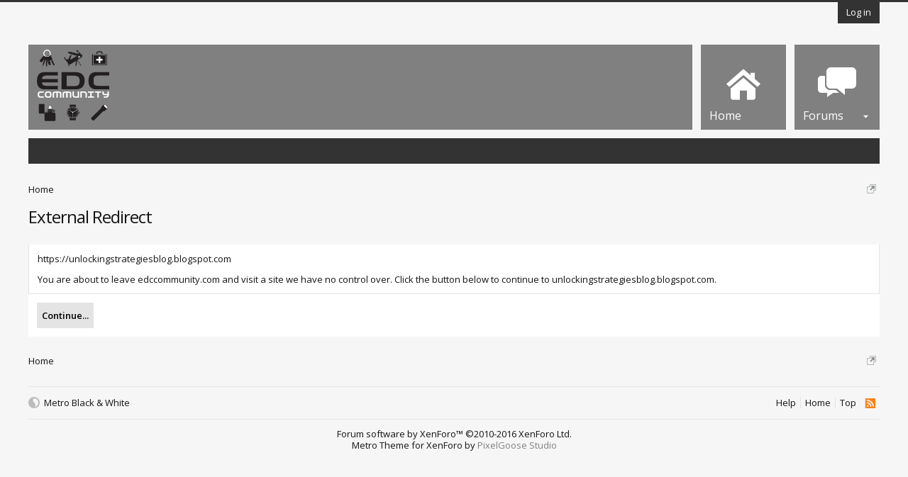

--- FILE ---
content_type: text/css; charset=utf-8
request_url: http://www.edccommunity.com/css.php?css=xenforo,form,public&style=3&dir=LTR&d=1737927728
body_size: 44379
content:
@charset "UTF-8";

/* --- xenforo.css --- */

/*
 * YUI reset-fonts.css
 *
Copyright (c) 2009, Yahoo! Inc. All rights reserved.
Code licensed under the BSD License:
http://developer.yahoo.net/yui/license.txt
version: 2.7.0
*/
html{color:#000;background:#FFF;}body,div,dl,dt,dd,ul,ol,li,h1,h2,h3,h4,h5,h6,pre,code,form,fieldset,legend,input,button,textarea,p,blockquote,th,td{margin:0;padding:0;}table{border-collapse:collapse;border-spacing:0;}fieldset,img{border:0;}address,caption,cite,code,dfn,em,strong,th,var,optgroup{font-style:inherit;font-weight:inherit;}del,ins{text-decoration:none;}li{list-style:none;}caption,th{text-align:left;}h1,h2,h3,h4,h5,h6{font-size:100%;font-weight:normal;}q:before,q:after{content:'';}abbr,acronym{border:0;font-variant:normal;text-decoration:none}sup{vertical-align:baseline;}sub{vertical-align:baseline;}legend{color:#000;}input,button,textarea,select,optgroup,option{font-family:inherit;font-size:inherit;font-style:inherit;font-weight:inherit;}input,button,textarea,select{*font-size:100%;}body{font:13px/1.231 arial,helvetica,clean,sans-serif;*font-size:small;*font:x-small;}select,input,button,textarea,button{font:99% arial,helvetica,clean,sans-serif;}table{font-size:inherit;font:100%;}pre,code,kbd,samp,tt{font-family:monospace;*font-size:108%;line-height:100%;}

/*
 * Firefox broken image placeholder support.
 *
http://lab.gmtplusone.com/image-placeholder/
*/ 
img:-moz-broken, img:-moz-user-disabled { -moz-force-broken-image-icon: 1; }
img:-moz-broken:not([width]), img:-moz-user-disabled:not([width]) { width: 50px; }
img:-moz-broken:not([height]), img:-moz-user-disabled:not([height]) { height: 50px; }

/*
 * XenForo Core CSS
 *
 */

html
{
	background-color: rgb(246, 246, 246);

	overflow-y: scroll !important;
}

body
{
	-webkit-text-size-adjust: 100%;
	-moz-text-size-adjust: 100%;
	-ms-text-size-adjust: 100%;
	text-size-adjust: 100%;

	font-family: 'Open Sans', Helvetica, Arial, sans-serif;
color: rgb(20,20,20);
word-wrap: break-word;
line-height: 1.28;

}

/* counteract the word-wrap setting in 'body' */
pre, textarea
{
	word-wrap: normal;
}

[dir=auto] { text-align: left; }

a:link,
a:visited
{
	color: rgb(128, 128, 128);
text-decoration: none;

}

	a[href]:hover
	{
		text-decoration: underline;

	}
	
	a:hover
	{
		_text-decoration: underline;
	}
	
	a.noOutline
	{
		outline: 0 none;
	}
	
	.emCtrl,
	.messageContent a
	{
		border-radius: 5px;
	}
	
		.emCtrl:hover,
		.emCtrl:focus,
		.ugc a:hover,
		.ugc a:focus
		{
			/*position: relative;
			top: -1px;*/
			text-decoration: none;
			box-shadow: 5px 5px 7px #CCCCCC;
			outline: 0 none;
		}
		
			.emCtrl:active,
			.ugc a:active
			{
				position: relative;
				top: 1px;
				box-shadow: 2px 2px 7px #CCCCCC;
				outline: 0 none;
			}

	.ugc a:link,
	.ugc a:visited
	{
		color: rgb(128, 128, 128);
padding: 0 3px;
margin: 0 -3px;

	}
	
		.ugc a:hover,
		.ugc a:focus
		{
			color: rgb(128, 128, 128);
text-decoration: underline;

		}
		
img.mceSmilie,
img.mceSmilieSprite
{
	vertical-align: text-bottom;
	margin: 0 1px;
}
		
/** title bar **/

.titleBar
{
	margin-bottom: 10px;
}

/* clearfix */ .titleBar { zoom: 1; } .titleBar:after { content: '.'; display: block; height: 0; clear: both; visibility: hidden; }

.titleBar h1
{
	font-size: 24px;
overflow: hidden;
zoom: 1;
letter-spacing: -1px;

}

	.titleBar h1 em
	{
		color: rgb(100,100,100);
	}
		
	.titleBar h1 .Popup
	{
		float: left;
	}

#pageDescription
{
	font-size: 11px;
color: rgb(150,150,150);
margin-top: 2px;

}

.topCtrl
{
	float: right;
}
	
	.topCtrl h2
	{
		font-size: 12pt;
	}
		
/** images **/

img
{
	-ms-interpolation-mode: bicubic;
}

a.avatar 
{ 
	*cursor: pointer; /* IE7 refuses to do this */ 
} 

.avatar img,
.avatar .img,
.avatarCropper
{
	background-color: rgb(255, 255, 255);

}

.avatar.plainImage img,
.avatar.plainImage .img
{
	border: none;
	border-radius: 0;
	padding: 0;
	background-position: left top;
}

	.avatar .img
	{
		display: block;
		background-repeat: no-repeat;
		background-position: 2px 2px;
		text-indent: 1000px;
		overflow: hidden;
		white-space: nowrap;
		word-wrap: normal;
	}

	.avatar .img.s { width: 48px;  height: 48px;  }
	.avatar .img.m { width: 96px;  height: 96px;  }
	.avatar .img.l { width: 192px; height: 192px; }

.avatarCropper
{
	width: 192px;
	height: 192px;
	direction: ltr;
}

.avatarCropper a,
.avatarCropper span,
.avatarCropper label
{
	overflow: hidden;
	position: relative;
	display: block;
	width: 192px;
	height: 192px;
}

.avatarCropper img
{
	padding: 0;
	border: none;
	border-radius: 0;

	position: relative;
	display: block;
}

.avatarScaler img
{
	max-width: 192px;
	_width: 192px;
}

/* ***************************** */

body .dimmed, body a.dimmed, body .dimmed a { color: rgb(100,100,100); }
body .muted, body a.muted, body .muted a { color: rgb(150,150,150); }
body .faint, body a.faint, body .faint a { color: rgb(200,200,200); }

.highlight { font-weight: bold; }

.concealed,
.concealed a,
.cloaked,
.cloaked a
{
	text-decoration: inherit !important;
	color: inherit !important;
	*clear:expression( style.color = parentNode.currentStyle.color, style.clear = "none", 0);
}

a.concealed:hover,
.concealed a:hover
{
	text-decoration: underline !important;
}

/* ***************************** */

.xenTooltip
{
	font-size: 11px;
color: rgb(255, 255, 255);
background: url(rgba.php?r=0&g=0&b=0&a=153); background: rgba(0,0,0, 0.6); _filter: progid:DXImageTransform.Microsoft.gradient(startColorstr=#99000000,endColorstr=#99000000);
padding: 6px 12px;
display: none;
z-index: 15000;
cursor: default;

}

.xenTooltip a,
.xenTooltip a:hover
{
	color: rgb(255, 255, 255);
	text-decoration: underline;
}

	.xenTooltip .arrow
	{
		border-top:  6px solid rgb(0,0,0); border-top:  6px solid rgba(0,0,0, 0.6); _border-top:  6px solid rgb(0,0,0);
border-right: 6px solid transparent;
border-bottom: 1px none black;
border-left: 6px solid transparent;
position: absolute;
bottom: -6px;
line-height: 0px;
width: 0px;
height: 0px;

		left: 9px;
		
		/* Hide from IE6 */
		_display: none;
	}

	.xenTooltip.flipped .arrow
	{
		left: auto;
		right: 9px;
	}

.xenTooltip.statusTip
{
	/* Generated by XenForo.StatusTooltip JavaScript */
	padding: 5px 10px;
line-height: 17px;
width: 250px;
height: auto;

}

	.xenTooltip.statusTip .arrow
	{
		border: 6px solid transparent;
border-right-color:  rgb(0,0,0); border-right-color:  rgba(0,0,0, 0.6); _border-right-color:  rgb(0,0,0);
border-left: 1px none black;
top: 6px;
left: -6px;
bottom: auto;
right: auto;

	}
			
.xenTooltip.iconTip { margin-left: -6px; }
.xenTooltip.iconTip.flipped { margin-left: 7px; }

/* ***************************** */

#PreviewTooltip
{
	display: none;
}

.xenPreviewTooltip
{
	position: relative;
box-shadow: 0 4px 7px rgba(0, 0, 0, 0.3);
width: 400px;

	
	display: none;	
	z-index: 15000;
	cursor: default;
	
	border-color: ;
}

	.xenPreviewTooltip .arrow
	{
		border-top: 15px solid rgb(228, 228, 228);
border-right: 15px solid transparent;
border-bottom: 1px none black;
border-left: 15px solid transparent;
position: absolute;
bottom: -15px;
left: 22px;

		
		_display: none;
	}
	
		.xenPreviewTooltip .arrow span
		{
			border-top: 15px solid rgb(255, 255, 255);
border-right: 15px solid transparent;
border-bottom: 1px none black;
border-left: 15px solid transparent;
position: absolute;
top: -17px;
left: -15px;

		}

	.xenPreviewTooltip .section,
	.xenPreviewTooltip .sectionMain,
	.xenPreviewTooltip .primaryContent,
	.xenPreviewTooltip .secondaryContent
	{
		margin: 0;
	}
	
		.xenPreviewTooltip .previewContent
		{
			overflow: hidden; zoom: 1;
			min-height: 1em;
		}

/* ***************************** */

.importantMessage
{
	margin: 10px 0;
	color: #6d3f03;
	background-color: #fff4e5;
	text-align: center;
	padding: 5px;
	border-radius: 5px;
	border: solid 1px #f9bc6d;
}

.importantMessage a
{
	font-weight: bold;
	color: #6d3f03;
}

/* ***************************** */

.section
{
	margin: 12px auto;

}

.sectionMain
{
	background: url(rgba.php?r=255&g=255&b=255&a=0); background: rgba(255, 255, 255, 0); _filter: progid:DXImageTransform.Microsoft.gradient(startColorstr=#00FFFFFF,endColorstr=#00FFFFFF);
padding: 0;
margin: 10px auto;
border-width: 0;
/*border-radius: 10px;*/
/* Metro comment. */

}

.heading,
.xenForm .formHeader
{
	font-size: 14px;
color: rgb(255, 255, 255);
background-color: rgb(51, 51, 51);
padding: 13px 12px;

}

	.heading a { color: rgb(255, 255, 255); }

.subHeading
{
	font-size: 13px;
background-color: rgb(242, 242, 242);
padding: 12px;
margin: 3px auto 0;

}

	.subHeading a { color: ; }

.textHeading,
.xenForm .sectionHeader
{
	font-size: 18px;
color: rgb(20,20,20);
margin: 12px auto;

}

.xenForm .sectionHeader,
.xenForm .formHeader
{
	margin: 10px 0;
}

.primaryContent > .textHeading:first-child,
.secondaryContent > .textHeading:first-child
{
	margin-top: 0;
}

.larger.textHeading,
.xenForm .sectionHeader
{
	color: rgb(228,228,228);
	font-size: 11pt;
	margin-bottom: 6px;
}

	.larger.textHeading a,
	.xenForm .sectionHeader a
	{
		color: rgb(228,228,228);
	}

.primaryContent
{
	background-color: rgb(255, 255, 255);
padding: 12px;
border-right: 1px solid rgb(228, 228, 228);
border-bottom: 1px solid rgb(228, 228, 228);
border-left: 1px solid rgb(228, 228, 228);

}

	.primaryContent a
	{
		color: rgb(46, 53, 57);

	}

.secondaryContent
{
	background-color: rgb(255, 255, 255);
padding: 12px;

}

	.secondaryContent a
	{
		color: rgb(128, 128, 128);

	}

.sectionFooter
{
	overflow: hidden; zoom: 1;
	font-size: 12px;
background-color: rgb(242, 242, 242);
padding: 12px;
border-top: 1px solid rgb(228, 228, 228);
line-height: 16px;

}

	.sectionFooter a { color: ; }

	.sectionFooter .left
	{
		float: left;
	}

	.sectionFooter .right
	{
		float: right;
	}

/* used for section footers with central buttons, esp. in report viewing */

.actionList
{
	text-align: center;
}

/* left-right aligned options */

.opposedOptions
{
	overflow: hidden; zoom: 1;
}
	
	.opposedOptions .left
	{
		float: left;
	}
	
	.opposedOptions .right
	{
		float: right;
	}

.columns
{
	overflow: hidden; zoom: 1;
}

	.columns .columnContainer
	{
		float: left;
	}
	
		.columns .columnContainer .column
		{
			margin-left: 3px;
		}
		
		.columns .columnContainer:first-child .column
		{
			margin-left: 0;
		}

.c50_50 .c1,
.c50_50 .c2 { width: 49.99%; }

.c70_30 .c1 { width: 70%; }
.c70_30 .c2 { width: 29.99%; }

.c60_40 .c1 { width: 60%; }
.c60_40 .c2 { width: 39.99%; }

.c40_30_30 .c1 { width: 40%; }
.c40_30_30 .c2,
.c40_30_30 .c3 { width: 29.99%; }

.c50_25_25 .c1 { width: 50%; }
.c50_25_25 .c2,
.c50_25_25 .c3 { width: 25%; }

/* ***************************** */
/* Basic Tabs */

.tabs
{
	font-size: 13px;
background-color: rgb(255, 255, 255);
padding: 0 6px;
border-bottom: 1px solid rgb(228,228,228);
word-wrap: normal;
min-height: 36px;
_height: 36px;

	
	display: table;
	width: 100%;
	*width: auto;
	box-sizing: border-box;
}

.tabs li
{
	float: left;
}

.tabs li a,
.tabs.noLinks li
{
	color: rgb(20,20,20);
text-decoration: none;
background-color: rgb(228, 228, 228);
padding: 0 12px;
margin-right: 3px;
margin-bottom: -1px;
border: 1px solid rgb(228,228,228);
display: inline-block;
line-height: 34px;
cursor: pointer;
outline: 0 none;
white-space: nowrap;
word-wrap: normal;
height: 36px;

}

.tabs li:hover a,
.tabs.noLinks li:hover
{
	text-decoration: none;
background-color: rgb(228,228,228);
		
}

.tabs li.active a,
.tabs.noLinks li.active
{
	background-color: rgb(255, 255, 255);
padding-bottom: 1px;
border-bottom: 1px none black;

}

/* Tabs inside forms */

.xenForm .tabs,
.xenFormTabs
{
	padding: 5px 30px 0;
}


@media (max-width:480px)
{
	.Responsive .tabs li
	{
		float: none;
	}

	.Responsive .tabs li a,
	.Responsive .tabs.noLinks li
	{
		display: block;
	}
	
	.Responsive .tabs
	{
		display: flex;
		display: -webkit-flex;
		flex-wrap: wrap;
		-webkit-flex-wrap: wrap;
	}
	
	.Responsive .tabs li
	{
		flex-grow: 1;
		-webkit-flex-grow: 1;
		text-align: center;
	}
	
	.Responsive .xenForm .tabs,
	.Responsive .xenFormTabs
	{
		padding-left: 10px;
		padding-right: 10px;
	}
}


/* ***************************** */
/* Popup Menus */

.Popup
{
	position: relative;
}

	.Popup.inline
	{
		display: inline;
	}
	
/** Popup menu trigger **/

.Popup .arrowWidget
{
	/* circle-arrow-down */
	background: transparent url('styles/pixelgoose/metro/bw/xenforo/xenforo-ui-sprite.svg') no-repeat -32px 0;
margin-top: -2px;
margin-left: 4px;
display: inline-block;
*margin-top: 0;
vertical-align: middle;
width: 13px;
height: 14px;

}

.PopupOpen .arrowWidget
{
	/* circle-arrow-up */
	background-position: -16px 0;

}

.Popup .PopupControl,
.Popup.PopupContainerControl
{
	display: inline-block;
	cursor: pointer;
}

	.Popup .PopupControl:hover,
	.Popup.PopupContainerControl:hover
	{
		color: rgb(117, 117, 117);
text-decoration: none;

	}

	.Popup .PopupControl:focus,
	.Popup .PopupControl:active,
	.Popup.PopupContainerControl:focus,
	.Popup.PopupContainerControl:active
	{
		outline: 0;
	}
	
	.Popup .PopupControl.PopupOpen,
	.Popup.PopupContainerControl.PopupOpen
	{
		color: rgb(51, 51, 51);

	}
	
	.Popup .PopupControl.BottomControl.PopupOpen,
	.Popup.PopupContainerControl.BottomControl.PopupOpen
	{
		border-top-left-radius: ;
		border-top-right-radius: ;
		border-bottom-left-radius: ;
		border-bottom-right-radius: ;
	}
		
		.Popup .PopupControl.PopupOpen:hover,
		.Popup.PopupContainerControl.PopupOpen:hover
		{
			text-decoration: none;
		}
		
/** Menu body **/

.Menu
{
	/*background-color: #ffffff;*/
	
	font-size: 12px;
overflow: hidden;
box-shadow: 0 4px 7px rgba(0, 0, 0, 0.3);

	
	min-width: 200px;
	*width: 200px;
	
	/* makes menus actually work... */
	position: absolute;
	z-index: 7500;
	display: none;
}

/* allow menus to operate when JS is disabled */
.Popup:hover .Menu
{
	display: block;
}

.Popup:hover .Menu.JsOnly
{
	display: none;
}

.Menu.BottomControl
{
	border-top-width: 1px;
	border-bottom-width: 3px;
	box-shadow: 0px 0px 0px transparent;
}

	.Menu > li > a,
	.Menu .menuRow
	{
		display: block;
	}
	
.Menu.inOverlay
{
	z-index: 10000;
}
		
/* Menu header */

.Menu .menuHeader
{
	overflow: hidden; zoom: 1;
}

.Menu .menuHeader h3
{
	font-weight: bold;
font-size: 14px;

}

.Menu .menuHeader .muted
{
	font-size: 11px;

}

/* Standard menu sections */

.Menu .primaryContent
{
	background-color: rgba(255, 255, 255, 0.96);
}

.Menu .secondaryContent
{
	background-color: rgba(255, 255, 255, 0.96);
}

.Menu .sectionFooter
{
	background-color: rgba(242, 242, 242, 0.9);
}

/* Links lists */

.Menu .blockLinksList
{	
	max-height: 400px;
	overflow: auto;
}

/* form popups */

.formPopup
{
	width: 250px;
	background-color: rgb(255, 255, 255);
}

	.formPopup form,
	.formPopup .ctrlUnit
	{
		margin: 5px auto;
	}
	
		.formPopup .ctrlUnit
		{
		}
		
	.formPopup .textCtrl,
	.formPopup .button
	{
		width: 232px;
	}
		
	.formPopup .ctrlUnit > dt label
	{
		display: block;
		margin-bottom: 2px;
	}
		
	.formPopup .submitUnit dd
	{
		text-align: center;
	}
	
		.formPopup .ctrlUnit > dd .explain
		{
			margin: 2px 0 0;
		}
	
	.formPopup .primaryControls
	{
		zoom: 1;
		white-space: nowrap;
		word-wrap: normal;
		padding: 0 5px;
	}
	
		.formPopup .primaryControls input.textCtrl
		{
			margin-bottom: 0;
		}
	
	.formPopup .secondaryControls
	{
		padding: 0 5px;
	}
	
		.formPopup .controlsWrapper
		{
			background: rgb(228, 228, 228) url('styles/pixelgoose/metro/bw/xenforo/gradients/category-23px-light.png') repeat-x top;
			border-radius: 5px;
			padding: 5px;
			margin: 5px 0;
			font-size: 11px;
		}

			.formPopup .controlsWrapper .textCtrl
			{
				width: 222px;
			}
	
	.formPopup .advSearchLink
	{
		display: block;
		text-align: center;
		padding: 5px;
		font-size: 11px;
		border-radius: 5px;
		border: 1px solid rgb(228, 228, 228);
		background: rgb(255, 255, 255) url('styles/pixelgoose/metro/bw/xenforo/gradients/category-23px-light.png') repeat-x top;
	}
	
		.formPopup .advSearchLink:hover
		{
			background-color: rgb(228, 228, 228);
			text-decoration: none;
		}

/* All overlays must have this */
.xenOverlay
{
	display: none;
	z-index: 10000;
	width: 90%;
	box-sizing: border-box;
	max-width: 690px; /*calc: 90=overlay padding+borders*/
}

	.xenOverlay .overlayScroll
	{
		max-height: 400px;
		overflow: auto;
	}
	
	.xenOverlay .overlayScroll.ltr
	{
		direction: ltr;
	}
	
	.xenOverlay .overlayScroll .sortable-placeholder
	{
		background-color: rgb(228,228,228);
	}
	
	.xenOverlay .overlayContain
	{
		overflow-x: auto;
	}
	
	.xenOverlay .overlayContain.ltr
	{
		direction: ltr;
	}

.overlayOnly /* needs a bit more specificity over regular buttons */
{
	display: none !important;
}

	.xenOverlay .overlayOnly
	{
		display: block !important;
	}
	
	.xenOverlay input.overlayOnly,
	.xenOverlay button.overlayOnly,
	.xenOverlay a.overlayOnly
	{
		display: inline !important;
	}
	
	.xenOverlay a.close 
	{
		background-image: url('styles/pixelgoose/metro/bw/xenforo/overlay/close.svg');
position: absolute;
right: 4px;
top: 4px;
cursor: pointer;
width: 35px;
height: 35px;

	}
	
.xenOverlay .nonOverlayOnly
{
	display: none !important;
}

/* Generic form overlays */

.xenOverlay .formOverlay
{
	background-color: rgb(255, 255, 255);
border-radius: 0;
box-shadow: 0 4px 7px rgba(0, 0, 0, 0.3);
_zoom: 1;

	margin: 0;
}

	.Touch .xenOverlay .formOverlay
	{
		background: rgb(255, 255, 255);
		box-shadow: none;
	}

	.xenOverlay .formOverlay a.muted,
	.xenOverlay .formOverlay .muted a
	{
		color: rgb(150,150,150);
	}

	.xenOverlay .formOverlay .heading
	{
		font-size: 14px;
color: rgb(255, 255, 255);
background-color: rgb(51, 51, 51);
margin-bottom: 12px;

	}

	.xenOverlay .formOverlay .subHeading
	{
		font-size: 13px;
color: rgb(255, 255, 255);
background-color: #FF9000;
padding: 12px;

	}
	
	.xenOverlay .formOverlay .textHeading
	{
		color: rgb(255, 255, 255);

	}
	
	.xenOverlay .formOverlay > p
	{
		padding-left: ;
		padding-right: ;
	}

	.xenOverlay .formOverlay .textCtrl
	{
		background-color: #ffffff;
border: 1px solid rgb(228,228,228);

	}

	.xenOverlay .formOverlay .textCtrl option
	{
		background-color: #ffffff;
	}

	.xenOverlay .formOverlay .textCtrl:focus,
	.xenOverlay .formOverlay .textCtrl.Focus
	{
		background: rgb(255, 250, 181) none;

	}

	.xenOverlay .formOverlay .textCtrl:focus option
	{
		background: rgb(255, 250, 181) none;
	}

	.xenOverlay .formOverlay .textCtrl.disabled
	{
		background-color: rgb(228,228,228);

	}

	.xenOverlay .formOverlay .textCtrl.disabled option
	{
		background-color: rgb(228,228,228);
	}

	.xenOverlay .formOverlay .textCtrl.prompt
	{
		color: rgb(160,160,160);

	}

	.xenOverlay .formOverlay .ctrlUnit > dt dfn,
	.xenOverlay .formOverlay .ctrlUnit > dd li .hint,
	.xenOverlay .formOverlay .ctrlUnit > dd .explain
	{
		color: #bbb;

	}

	.xenOverlay .formOverlay a
	{
		color: #fff;

	}

		.xenOverlay .formOverlay a.button
		{
			color: rgb(20,20,20);

		}

	.xenOverlay .formOverlay .avatar img,
	.xenOverlay .formOverlay .avatar .img,
	.xenOverlay .formOverlay .avatarCropper
	{
		background-color: transparent;
	}
	
	/* tabs in form overlay */
	
	.xenOverlay .formOverlay .tabs /* the actual tabs */
	{
		background: transparent none;
border-color: rgb(228,228,228);

	}

		.xenOverlay .formOverlay .tabs a
		{
			color: rgb(20,20,20);
background: #ffffff none;
border-color: rgb(228,228,228);

		}
		
			.xenOverlay .formOverlay .tabs a:hover
			{
				background: url(rgba.php?r=255&g=255&b=255&a=63); background: rgba(255,255,255, 0.25); _filter: progid:DXImageTransform.Microsoft.gradient(startColorstr=#3FFFFFFF,endColorstr=#3FFFFFFF);

			}
			
			.xenOverlay .formOverlay .tabs .active a
			{
				color: rgb(20,20,20);
background-color: rgb(242, 242, 242);

			}
			
	.xenOverlay .formOverlay .tabPanel /* panels switched with the tab controls */
	{
		background: transparent url('styles/pixelgoose/metro/bw/xenforo/color-picker/panel.png') repeat-x top;
border: 1px solid rgb(228,228,228);

	}


/* Generic overlays */

.xenOverlay .section,
.xenOverlay .sectionMain
{
	padding: 0px;
box-shadow: 0 4px 7px rgba(0, 0, 0, 0.3);

	
	border-color: ;
}

	.Touch .xenOverlay .section,
	.Touch .xenOverlay .sectionMain
	{
		border-color: ;
		box-shadow: none;
	}

.xenOverlay > .section,
.xenOverlay > .sectionMain
{
	background: none;
	margin: 0;
}

	.xenOverlay .section .heading,
	.xenOverlay .sectionMain .heading
	{
		border-radius: 0;
		margin-bottom: 0;
	}

	.xenOverlay .section .subHeading,
	.xenOverlay .sectionMain .subHeading
	{
		margin-top: 0;
	}

	.xenOverlay .section .sectionFooter,
	.xenOverlay .sectionMain .sectionFooter
	{
		overflow: hidden; zoom: 1;
	}
		
		.xenOverlay .sectionFooter .buttonContainer
		{
			line-height: 31px;
		}
	
		.xenOverlay .sectionFooter .button,
		.xenOverlay .sectionFooter .buttonContainer
		{
			min-width: 75px;
			*min-width: 0;
			float: right;
			margin-left: 5px;
		}
		
			.xenOverlay .sectionFooter .buttonContainer .button
			{
				float: none;
				margin-left: 0;
			}

/* The AJAX progress indicator overlay */

#AjaxProgress.xenOverlay
{
	width: 100%;
	max-width: none;
	overflow: hidden; zoom: 1;
}

	#AjaxProgress.xenOverlay .content
	{
		background: rgb(0, 0, 0) url('styles/pixelgoose/metro/bw/xenforo/widgets/ajaxload.info_FFFFFF_facebook.gif') no-repeat center center; background: rgba(0,0,0, 0.5) url('styles/pixelgoose/metro/bw/xenforo/widgets/ajaxload.info_FFFFFF_facebook.gif') no-repeat center center;
border-bottom-left-radius: 10px;
float: right;
width: 85px;
height: 30px;

	}
	
		.Touch #AjaxProgress.xenOverlay .content
		{
			background-color: rgb(0, 0, 0);
		}

/* Timed message for redirects */

.xenOverlay.timedMessage
{
	color: #000000;
background-color: rgb(246, 246, 246);
max-width: none;
box-shadow: 0 4px 7px rgba(0, 0, 0, 0.3);
width: 100%;

}

	.xenOverlay.timedMessage .content
	{
		font-size: 18pt;
padding: 30px;
text-align: center;

	}
	
/* Growl-style message */

#StackAlerts
{
	position: fixed;
	bottom: 70px;
	left: 35px;
	z-index: 9999; /* in front of the expose mask */
}

	#StackAlerts .stackAlert
	{
		position: relative;
		width: 270px;
		border: 1px solid rgb(226, 245, 255);
		border-radius: 5px;
		box-shadow: 2px 2px 5px 0 rgba(0,0,0, 0.4);
		margin-top: 5px;
	}

		#StackAlerts .stackAlertContent
		{
			padding: 10px;
			padding-right: 30px;
			border-radius: 4px;
			border: solid 2px rgb(228, 228, 228);
			background: url(rgba.php?r=255&g=255&b=255&a=229); background: rgba(255, 255, 255, 0.9); _filter: progid:DXImageTransform.Microsoft.gradient(startColorstr=#E5FFFFFF,endColorstr=#E5FFFFFF);
			font-size: 11px;
			font-weight: bold;
		}
	
/* Inline Editor */

.xenOverlay .section .messageContainer
{
	padding: 0;
}

.xenOverlay .section .messageContainer .mceLayout
{
	border: none;	
}

.xenOverlay .section .messageContainer tr.mceFirst td.mceFirst
{
	border-top: none;
}

.xenOverlay .section .messageContainer tr.mceLast td.mceLast,
.xenOverlay .section .messageContaner tr.mceLast td.mceIframeContainer
{
	border-bottom: none;
}

.xenOverlay .section .textCtrl.MessageEditor,
.xenOverlay .section .mceLayout,
.xenOverlay .section .bbCodeEditorContainer textarea
{
	width: 100% !important;
	min-height: 260px;
	_height: 260px;
	box-sizing: border-box;
}


@media (max-width:610px)
{
	.Responsive .xenOverlay
	{
		width: 100%;
	}
	
	.Responsive .xenOverlay .formOverlay,
	.Responsive .xenOverlay .section,
	.Responsive .xenOverlay .sectionMain
	{
		border-radius: 10px;
		border-width: 10px;
	}
	
	.Responsive .xenOverlay a.close 
	{
		top: 0;
		right: 0;
		width: 28px;
		height: 28px;
		background-size: 100% 100%;
	}
}


.alerts .alertGroup
{
	margin-bottom: 20px;
}

.alerts .primaryContent
{
	overflow: hidden; zoom: 1;
	padding: 5px;
}

.alerts .avatar
{
	float: left;
}

.alerts .avatar img
{
	width: 32px;
	height: 32px;
}

.alerts .alertText
{
	margin-left: 32px;
	padding: 0 5px;
}

.alerts h3
{
	display: inline;
}

.alerts h3 .subject
{
	font-weight: bold;
}

.alerts .timeRow
{
	font-size: 11px;
	margin-top: 5px;
}
	
	.alerts .newIcon,
	.alertsPopup .newIcon
	{
		display: inline-block;
		vertical-align: baseline;
		margin-left: 2px;
		width: 11px;
		height: 11px;
		background: url('styles/pixelgoose/metro/bw/xenforo/xenforo-ui-sprite.png') no-repeat -144px -40px;
	}

/** Data tables **/

.dataTableWrapper
{
	overflow-x: auto;
	overflow-y: visible;
}

table.dataTable
{
	width: 100%;
	_width: 99.5%;
	margin: 10px 0;
}

.dataTable caption
{
	font-size: 14px;
color: rgb(255, 255, 255);
background-color: rgb(51, 51, 51);
padding: 13px 12px;

}

.dataTable tr.dataRow td
{
	border-bottom: 1px solid rgb(228, 228, 228);
	padding: 5px 10px;
	word-wrap: break-word;
}

.dataTable tr.dataRow td.secondary
{
	background: rgb(255, 255, 255) url("styles/pixelgoose/metro/bw/xenforo/gradients/category-23px-light.png") repeat-x top;
}

.dataTable tr.dataRow th
{
	background: #f9d9b0 url("styles/pixelgoose/metro/bw/xenforo/gradients/category-23px-light.png") repeat-x top;
	border-bottom: 1px solid #f9bc6d;
	border-top: 1px solid #f9d9b0;
	color: #6d3f03;
	font-size: 11px;
	padding: 5px 10px;
}

	.dataTable tr.dataRow th a
	{
		color: inherit;
		text-decoration: underline;
	}

.dataTable .dataRow .dataOptions
{
	text-align: right;
	white-space: nowrap;
	word-wrap: normal;
	padding: 0;
}

.dataTable .dataRow .important,
.dataTable .dataRow.important
{
	font-weight: bold;
}

.dataTable .dataRow .dataOptions a.secondaryContent
{
	display: inline-block;
	border-left: 1px solid rgb(228, 228, 228);
	border-bottom: none;
	padding: 7px 10px 6px;
	font-size: 11px;
}

	.dataTable .dataRow .dataOptions a.secondaryContent:hover
	{
		background-color: rgb(228, 228, 228);
		text-decoration: none;
	}

	.dataTable .dataRow .delete
	{
		padding: 0px;
		width: 26px;
		border-left: 1px solid rgb(228, 228, 228);
		background-color: rgb(255, 255, 255);
	}	
				
		.dataTable .dataRow .delete a
		{
			display: block;
			background: transparent url('styles/pixelgoose/metro/bw/xenforo/permissions/deny.png') no-repeat center center;
			cursor: pointer;
		
			padding: 5px;
			width: 16px;
			height: 16px;
			
			overflow: hidden;
			white-space: nowrap;
			text-indent: -1000px;
		}

.memberListItem
{
	overflow: hidden;
zoom: 1;

}

	.memberListItem .avatar,
	.memberListItem .icon
	{
		float: left;

	}
	
	/* ----------------------- */
	
	.memberListItem .extra
	{
		font-size: 11px;
float: right;

	}

		.memberListItem .extra .DateTime
		{
			display: block;
		}

		.memberListItem .extra .bigNumber
		{
			font-size: 250%;
			color: rgb(150,150,150);
		}
	
	.memberListItem .member
	{
		margin-left: 65px;

	}
	
	/* ----------------------- */
		
		.memberListItem h3.username
		{
			font-weight: bold;
font-size: 13pt;
margin-bottom: 3px;

		}
			
		.memberListItem .username.guest
		{
			font-style: italic;
font-weight: normal;

		}
	
	/* ----------------------- */
		
		.memberListItem .userInfo
		{
			font-size: 11px;
margin-bottom: 3px;

		}
		
			.memberListItem .userBlurb
			{
			}
		
				.memberListItem .userBlurb .userTitle
				{
					font-weight: bold;

				}

			.memberListItem .userStats dt,
			.memberListItem .userStats dd
			{
				white-space: nowrap;
			}
				
	
	/* ----------------------- */
		
		.memberListItem .member .contentInfo
		{
			margin-top: 5px;

		}
	
	/* ----------------------- */
	
	
/* extended member list items have a fixed 200px right column */

.memberListItem.extended .extra
{
	width: 200px;
}

.memberListItem.extended .member
{
	margin-right: 210px;
}

/* Styling for hover-dismiss controls */

.DismissParent .DismissCtrl
{
	position: absolute;
	top: 12px;
	right: 5px;
	
	display: block;
	background: transparent url('styles/pixelgoose/metro/bw/xenforo/xenforo-ui-sprite.png') no-repeat -80px 0;
	color: white;
	width: 15px;
	height: 15px;
	line-height: 15px;
	text-align: center;
	
	opacity: .4;
	-webkit-transition: opacity 0.3s ease-in-out;
	-moz-transition: opacity 0.3s ease-in-out;
	transition: opacity 0.3s ease-in-out;
	
	font-size: 10px;
	
	overflow: hidden;
	white-space: nowrap;
	text-indent: 20000em;
	
	cursor: pointer;
}

	.DismissParent:hover .DismissCtrl,
	.Touch .DismissParent .DismissCtrl
	{
		opacity: 1;
	}
	
		.DismissParent:hover .DismissCtrl:hover
		{
			background-position: -96px 0;
		}
		
			.DismissParent:hover .DismissCtrl:active
			{
				background-position: -112px 0;
			}

/* ***************************** */
/* un-reset, mostly from YUI */

.baseHtml h1
	{ font-size:138.5%; } 
.baseHtml h2
	{ font-size:123.1%; }
.baseHtml h3
	{ font-size:108%; } 
.baseHtml h1, .baseHtml h2, .baseHtml h3
	{  margin:1em 0; } 
.baseHtml h1, .baseHtml h2, .baseHtml h3, .baseHtml h4, .baseHtml h5, .baseHtml h6, .baseHtml strong
	{ font-weight:bold; } 
.baseHtml abbr, .baseHtml acronym
	{ border-bottom:1px dotted #000; cursor:help; }  
.baseHtml em
	{  font-style:italic; } 
.baseHtml blockquote, .baseHtml ul, .baseHtml ol, .baseHtml dl
	{ margin:1em; } 
.baseHtml ol, .baseHtml ul, .baseHtml dl
	{ margin-left:3em; margin-right:0; } 
.baseHtml ul ul, .baseHtml ul ol, .baseHtml ul dl, .baseHtml ol ul, .baseHtml ol ol, .baseHtml ol dl, .baseHtml dl ul, .baseHtml dl ol, .baseHtml dl dl
	{ margin-top:0; margin-bottom:0; }
.baseHtml ol li
	{ list-style: decimal outside; } 
.baseHtml ul li
	{ list-style: disc outside; } 
.baseHtml ol ul li, .baseHtml ul ul li
	{ list-style-type: circle; }
.baseHtml ol ol ul li, .baseHtml ol ul ul li, .baseHtml ul ol ul li, .baseHtml ul ul ul li
	{ list-style-type: square; }
.baseHtml ul ol li, .baseHtml ul ol ol li, .baseHtml ol ul ol li
	{ list-style: decimal outside; }
.baseHtml dl dd
	{ margin-left:1em; } 
.baseHtml th, .baseHtml td
	{ border:1px solid #000; padding:.5em; } 
.baseHtml th
	{ font-weight:bold; text-align:center; } 
.baseHtml caption
	{ margin-bottom:.5em; text-align:center; } 
.baseHtml p, .baseHtml pre, .baseHtml fieldset, .baseHtml table
	{ margin-bottom:1em; }

.PageNav
{
	font-size: 13px;
padding: 2px 0;
overflow: hidden;
zoom: 1;
line-height: 24px;
word-wrap: normal;
min-width: 150px;
white-space: nowrap;

	
	margin-bottom: -.5em;
}

	.PageNav .hidden
	{
		display: none;
	}
	
	.PageNav .pageNavHeader,
	.PageNav a,
	.PageNav .scrollable
	{
		display: block;
		float: left;
		margin-right: 3px;
		margin-bottom: .5em;
	}
	
	.PageNav .pageNavHeader
	{
		padding: 1px 0;
	}

	.PageNav a
	{		
		color: rgb(20,20,20);
text-decoration: none;
background-color: rgb(255, 255, 255);
border: 1px solid rgb(228, 228, 228);
text-align: center;
min-width: 24px;

		
		
		width: 19px;
	}
		
		.PageNav a[rel=start]
		{
			width: 19px !important;
		}

		.PageNav a.text
		{
			width: auto !important;
			padding: 0 4px;
		}
			
		.PageNav a.currentPage
		{
			color: rgb(255, 255, 255);
background-color: rgb(51, 51, 51);
border-color: rgb(51, 51, 51);
position: relative;

		}

		a.PageNavPrev,
		a.PageNavNext
		{
			color: rgb(20,20,20);
background-color: transparent;
padding: 1px;
border: 1px none black;
cursor: pointer;

			
			width: 19px !important;
		}
		
		.PageNav a:hover,
		.PageNav a:focus
		{
			color: rgb(255, 255, 255);
text-decoration: none;
background-color: rgb(51, 51, 51);
border-color: rgb(51, 51, 51);

		}
		
	.PageNav a.distinct
	{
		margin-left: 3px;
	}
			
	.PageNav .scrollable
	{
		position: relative;
		overflow: hidden;
		width: 117px; /* width of 5 page numbers plus their margin & border */
		height: 18px; /* only needs to be approximate */
	}
	
		.PageNav .scrollable .items
		{
			display: block;
			width: 20000em; /* contains scrolling items, should be huge */
			position: absolute;
			display: block;
		}
		
/** Edge cases - large numbers of digits **/

.PageNav .gt999 
{
	font-size: 9px;
	letter-spacing: -0.05em; 
}

.PageNav.pn5 a { width: 29px; } .PageNav.pn5 .scrollable { width: 167px; }
.PageNav.pn6 a { width: 33px; } .PageNav.pn6 .scrollable { width: 187px; }
.PageNav.pn7 a { width: 37px; } .PageNav.pn7 .scrollable { width: 207px; }


@media (max-width:610px)
{
	.Responsive .PageNav .pageNavHeader
	{
		display: none;
	}
}

@media (max-width:480px)
{
	.Responsive .PageNav .unreadLink
	{
		display: none;
	}
}


/* ***************************** */
/* DL Name-Value Pairs */

.pairs dt,
.pairsInline dt,
.pairsRows dt,
.pairsColumns dt,
.pairsJustified dt
{
	color: rgb(150,150,150);
}

.pairsRows,
.pairsColumns,
.pairsJustified
{
	line-height: 1.5;
}

.pairsInline dl,
.pairsInline dt,
.pairsInline dd
{
	display: inline;
}

.pairsRows dt,
.pairsRows dd
{
	display: inline-block;
	vertical-align: top;

	*display: inline;
	*margin-right: 1ex;
	*zoom: 1;
}

dl.pairsColumns,
dl.pairsJustified,
.pairsColumns dl,
.pairsJustified dl
{
	overflow: hidden; zoom: 1;
}

.pairsColumns dt,
.pairsColumns dd
{
	float: left;
	width: 48%;
}

.pairsJustified dt
{
	float: left;
	max-width: 100%;
	margin-right: 5px;
}
.pairsJustified dd
{
	float: right;
	text-align: right;
	max-width: 100%
}


/* ***************************** */
/* Lists that put all elements on a single line */

.listInline ul,
.listInline ol,
.listInline li,
.listInline dl,
.listInline dt,
.listInline dd
{
	display: inline;
}

/* intended for use with .listInline, produces 'a, b, c, d' / 'a * b * c * d' lists */

.commaImplode li:after,
.commaElements > *:after
{
	content: ', ';
}

.commaImplode li:last-child:after,
.commaElements > *:last-child:after
{
	content: '';
}

.bulletImplode li:before
{
	content: '\2022\a0';
}

.bulletImplode li:first-child:before
{
	content: '';
}

/* Three column list display */

.threeColumnList
{
	overflow: hidden; zoom: 1;
}

.threeColumnList li
{
	float: left;
	width: 32%;
	margin: 2px 1% 2px 0;
}

.twoColumnList
{
	overflow: hidden; zoom: 1;
}

.twoColumnList li
{
	float: left;
	width: 48%;
	margin: 2px 1% 2px 0;
}

/* ***************************** */
/* Preview tooltips (threads etc.) */

.previewTooltip
{
}
		
	.previewTooltip .avatar
	{
		float: left;
	}
	
	.previewTooltip .text
	{
		margin-left: 64px;
	}
	
		.previewTooltip blockquote
		{
			font-size: 13px;
font-family: 'Open Sans', Helvetica, Arial, sans-serif;
line-height: 1.4;

			
			font-size: 10pt;
			max-height: 150px;
			overflow: hidden;
		}
	
		.previewTooltip .posterDate
		{
			font-size: 11px;
			padding-top: 5px;
			border-top: 1px solid rgb(228, 228, 228);
			margin-top: 5px;
		}

/* ***************************** */
/* List of block links */

.blockLinksList
{
	font-size: 12px;
padding: 0;

}
		
	.blockLinksList a,
	.blockLinksList label
	{
		color: rgb(51, 51, 51);
padding: 10px 12px;
display: block;
outline: 0 none;

	}
	
		.blockLinksList a:hover,
		.blockLinksList a:focus,
		.blockLinksList li.kbSelect a,
		.blockLinksList label:hover,
		.blockLinksList label:focus,
		.blockLinksList li.kbSelect label
		{
			text-decoration: none;
background-color: rgb(230, 230, 230);

		}
		
		.blockLinksList a:active,
		.blockLinksList li.kbSelect a:active,
		.blockLinksList a.selected,
		.blockLinksList li.kbSelect a.selected,
		.blockLinksList label:active,
		.blockLinksList li.kbSelect label:active,
		.blockLinksList label.selected,
		.blockLinksList li.kbSelect label.selected
		{
			color: rgb(255, 255, 255);
background-color: rgb(128, 128, 128);

		}
		
		.blockLinksList a.selected,
		.blockLinksList li.kbSelect a.selected,
		.blockLinksList label.selected,
		.blockLinksList li.kbSelect label.selected
		{
			font-weight: bold;
display: block;

		}
		
		.blockLinksList span.depthPad
		{
			display: block;
		}

.blockLinksList .itemCount
{
	font-weight: bold;
font-size: 11px;
color: white;
background-color: rgb(255, 68, 0);
padding: 0 2px;
border-radius: 8px;
/*position: absolute;
right: 2px;
top: -12px;*/
line-height: 16px;
min-width: 12px;
_width: 12px;
text-align: center;
text-shadow: none;
white-space: nowrap;
word-wrap: normal;
height: 16px;


	float: right;
	position: relative;
	right: 0;
	top: -1px;
}

	.blockLinksList .itemCount.Zero
	{
		display: none;
	}
	
.bubbleLinksList
{
	overflow: hidden;
}

.bubbleLinksList a
{
	float: left;
	padding: 2px 4px;
	margin-right: 2px;
	border-radius: 3px;
	text-decoration: none;
}
	
	.bubbleLinksList a:hover,
	.bubbleLinksList a:active
	{
		text-decoration: none;
background-color: rgb(230, 230, 230);

	}
	
	.bubbleLinksList a.active
	{
		color: rgb(255, 255, 255);
background-color: rgb(128, 128, 128);

		font-weight: bold;
display: block;

	}

/* ***************************** */
/* Normally-indented nested lists */

.indentList ul,
.indentList ol
{
	margin-left: 2em;
}

/* ***************************** */
/* AJAX progress image */

.InProgress
{
	background: transparent url('styles/pixelgoose/metro/bw/xenforo/widgets/ajaxload.info_B4B4DC_facebook.gif') no-repeat right center;
}

/* ***************************** */
/* Hidden inline upload iframe */

.hiddenIframe
{
	display: block;
	width: 500px;
	height: 300px;
}

/* ***************************** */
/* Exception display */

.traceHtml { font-size:11px; font-family:calibri, verdana, arial, sans-serif; }
.traceHtml .function { color:rgb(180,80,80); font-weight:normal; }
.traceHtml .file { font-weight:normal; }
.traceHtml .shade { color:rgb(128,128,128); }
.traceHtml .link { font-weight:bold; }

/* ***************************** */
/* Indenting for options */

._depth0 { padding-left:  0em; }
._depth1 { padding-left:  2em; }
._depth2 { padding-left:  4em; }
._depth3 { padding-left:  6em; }
._depth4 { padding-left:  8em; }
._depth5 { padding-left: 10em; }
._depth6 { padding-left: 12em; }
._depth7 { padding-left: 14em; }
._depth8 { padding-left: 16em; }
._depth9 { padding-left: 18em; }

.xenOverlay .errorOverlay
{
	color: white;
	padding: 25px;
	border-radius: 20px;	
	border:  20px solid rgb(0,0,0); border:  20px solid rgba(0,0,0, 0.25); _border:  20px solid rgb(0,0,0);
	
	background: url(rgba.php?r=0&g=0&b=0&a=191); background: rgba(0,0,0, 0.75); _filter: progid:DXImageTransform.Microsoft.gradient(startColorstr=#BF000000,endColorstr=#BF000000);
}

	.xenOverlay .errorOverlay .heading
	{
		padding: 5px 10px;
		font-weight: bold;
		font-size: 12pt;
		background: rgb(180,0,0);
		color: white;
		margin-bottom: 10px;
		border-radius: 5px;
		border: 1px solid rgb(100,0,0);
	}

	.xenOverlay .errorOverlay li
	{
		line-height: 2;
	}
	
	.xenOverlay .errorOverlay .exceptionMessage
	{
		color: rgb(150,150,150);
	}

/*** inline errors ***/

.formValidationInlineError
{
	display: none;
	position: absolute;
	z-index: 5000;
	background-color: white;
	border: 1px solid rgb(180,0,0);
	color: rgb(180,0,0);
	box-shadow: 2px 2px 10px #999;
	border-radius: 3px;
	padding: 2px 5px;
	font-size: 11px;
	width: 175px;
	min-height: 2.5em;
	_height: 2.5em;
	word-wrap: break-word;
}

	.formValidationInlineError.inlineError
	{
		position: static;
		width: auto;
		min-height: 0;
	}

/** Block errors **/

.errorPanel
{
	margin: 10px 0 20px;
	color: rgb(180,0,0);
	background: rgb(255, 235, 235);
	border-radius: 5px;
	border: 1px solid rgb(180,0,0);
}

	.errorPanel .errorHeading
	{
		margin: .75em;
		font-weight: bold;
		font-size: 12pt;
	}
	
	.errorPanel .errors
	{
		margin: .75em 2em;
		display: block;
		line-height: 1.5;
	}


@media (max-width:800px)
{
	.Responsive .formValidationInlineError
	{
		position: static;
		width: auto;
		min-height: auto;
	}
}


/* Undo some nasties */

input[type=search]
{
	-webkit-appearance: textfield;
	box-sizing: content-box;
}

/* ignored content hiding */

.ignored { display: none !important; }

/* Misc */

.floatLeft { float: left; }
.floatRight { float: right; }

.horizontalContain { overflow-x: auto; }

.ltr { direction: ltr; }

/* Square-cropped thumbs */

.SquareThumb
{
	position: relative;
	display: block;
	overflow: hidden;
	padding: 0;
	direction: ltr;
	
	/* individual instances can override this size */
	width: 48px;
	height: 48px;
}

.SquareThumb img
{
	position: relative;
	display: block;
}

/* Basic, common, non-templated BB codes */

.bbCodeImage
{
	max-width: 100%;
}

.bbCodeImageFullSize
{
	position: absolute;
	z-index: 50000;
	background-color: rgb(255, 255, 255);
}

.bbCodeStrike
{
	text-decoration: line-through;
}

img.mceSmilie,
img.mceSmilieSprite
{
	vertical-align: text-bottom;
	margin: 0 1px;
}

/* smilie sprite classes */

img.mceSmilieSprite.mceSmilie1
{
	width: 18px; height: 18px; background: url('styles/default/xenforo/xenforo-smilies-sprite.png') no-repeat 0px 0px;
}

img.mceSmilieSprite.mceSmilie2
{
	width: 18px; height: 18px; background: url('styles/default/xenforo/xenforo-smilies-sprite.png') no-repeat -60px -21px;
}

img.mceSmilieSprite.mceSmilie3
{
	width: 18px; height: 18px; background: url('styles/default/xenforo/xenforo-smilies-sprite.png') no-repeat -40px -42px;
}

img.mceSmilieSprite.mceSmilie4
{
	width: 18px; height: 18px; background: url('styles/default/xenforo/xenforo-smilies-sprite.png') no-repeat -60px 0px;
}

img.mceSmilieSprite.mceSmilie5
{
	width: 18px; height: 18px; background: url('styles/default/xenforo/xenforo-smilies-sprite.png') no-repeat -40px -21px;
}

img.mceSmilieSprite.mceSmilie6
{
	width: 18px; height: 18px; background: url('styles/default/xenforo/xenforo-smilies-sprite.png') no-repeat -40px 0px;
}

img.mceSmilieSprite.mceSmilie7
{
	width: 18px; height: 18px; background: url('styles/default/xenforo/xenforo-smilies-sprite.png') no-repeat -20px -21px;
}

img.mceSmilieSprite.mceSmilie8
{
	width: 18px; height: 18px; background: url('styles/default/xenforo/xenforo-smilies-sprite.png') no-repeat -20px 0px;
}

img.mceSmilieSprite.mceSmilie9
{
	width: 18px; height: 18px; background: url('styles/default/xenforo/xenforo-smilies-sprite.png') no-repeat -20px -42px;
}

img.mceSmilieSprite.mceSmilie10
{
	width: 18px; height: 18px; background: url('styles/default/xenforo/xenforo-smilies-sprite.png') no-repeat 0px -42px;
}

img.mceSmilieSprite.mceSmilie11
{
	width: 18px; height: 18px; background: url('styles/default/xenforo/xenforo-smilies-sprite.png') no-repeat 0px -21px;
}

img.mceSmilieSprite.mceSmilie12
{
	width: 18px; height: 18px; background: url('styles/default/xenforo/xenforo-smilies-sprite.png') no-repeat -80px -42px;
}


.visibleResponsiveFull { display: inherit !important; }

.visibleResponsiveWide,
.visibleResponsiveMedium,
.visibleResponsiveNarrow { display: none !important; }

.hiddenResponsiveFull { display: none !important; } 

.hiddenResponsiveWide,
.hiddenResponsiveMedium,
.hiddenResponsiveNarrow { display: inherit !important; }


@media (max-width:800px)
{
	.Responsive .visibleResponsiveFull { display: none !important; }
	
	.Responsive .hiddenResponsiveFull { display: inherit !important; }
	
	.Responsive .hiddenWideUnder { display: none !important; }
}
@media (min-width:611px) AND (max-width:800px)
{
	.Responsive .visibleResponsiveWide { display: inherit !important; }
	
	.Responsive .hiddenResponsiveWide { display: none !important; }
	}

@media (min-width:481px) AND (max-width:610px)
{
	.Responsive .visibleResponsiveMedium { display: inherit !important; }
	
	.Responsive .hiddenResponsiveMedium { display: none !important; }
	
	.Responsive .hiddenWideUnder,
	.Responsive .hiddenMediumUnder { display: none !important; }
}

@media (max-width:480px)
{
	.Responsive .visibleResponsiveNarrow { display: inherit !important; }
	
	.Responsive .hiddenResponsiveNarrow { display: none !important; }
	
	.Responsive .hiddenWideUnder,
	.Responsive .hiddenMediumUnder,
	.Responsive .hiddenNarrowUnder { display: none !important; }
}

@media (max-width:610px)
{
	.Responsive .threeColumnList li
	{
		float: none;
		width: auto;
		margin: 2px 1% 2px 0;
	}
}

@media (max-width:480px)
{
	.Responsive .xenTooltip.statusTip
	{
		width: auto;
	}
	
	.Responsive .xenPreviewTooltip
	{
		box-sizing: border-box;
		width: auto;
		max-width: 100%;
	}
	
	.Responsive .xenPreviewTooltip .arrow
	{
		display: none;
	}
	
	.Responsive .previewTooltip .avatar
	{
		display: none;
	}
	
	.Responsive .previewTooltip .text
	{
		margin-left: 0;
	}
}




/* --- form.css --- */

/** Forms **/

.xenForm
{
	margin: 10px auto;
	max-width: 800px;
}

	.xenOverlay .xenForm
	{
		max-width: 600px;
	}

.xenForm .ctrlUnit > dd
{
	width: 68%;
	box-sizing: border-box;
	padding-right: 30px;
}

.xenForm .ctrlUnit > dd .textCtrl
{
	box-sizing: border-box;
	width: 100%;
}

	.xenForm .ctrlUnit > dd .textCtrl.indented
	{
		width: calc(100% - 16px);
	}

	.xenForm .ctrlUnit > dd .textCtrl[size],
	.xenForm .ctrlUnit > dd .textCtrl.autoSize
	{
		width: auto !important;
		min-width: 0;
	}

	.xenForm .ctrlUnit > dd .textCtrl.number
	{
		width: 150px;
	}


.xenForm > .sectionHeader:first-child,
.xenForm > fieldset > .sectionHeader:first-child
{
	margin-top: 0;
}

/** Sections **/

.xenForm fieldset,
.xenForm .formGroup
{
	border-top: 1px solid rgb(228, 228, 228);
	margin: 20px auto;
}

.xenForm > fieldset:first-child,
.xenForm > .formGroup:first-child
{
	border-top: none;
	margin: auto;
}

.xenForm .PreviewContainer + fieldset,
.xenForm .PreviewContainer + .formGroup
{
	border-top: none;
}

.xenForm fieldset + .ctrlUnit,
.xenForm .formGroup + .ctrlUnit,
.xenForm .submitUnit
{
	border-top: 1px solid rgb(228, 228, 228);
}

.xenForm fieldset + .ctrlUnit,
.xenForm .formGroup + .ctrlUnit
{
	padding-top: 10px;
}

.xenForm .primaryContent + .submitUnit,
.xenForm .secondaryContent + .submitUnit
{
	margin-top: 0;
	border-top: none;
}

.xenForm .ctrlUnit.submitUnit dd
{	
	line-height: 31px;
	padding-top: 0;
}

	.ctrlUnit.submitUnit dd .explain,
	.ctrlUnit.submitUnit dd .text,
	.ctrlUnit.submitUnit dd label
	{
		line-height: 1.28;
	}

/* now undo that */

.xenOverlay .ctrlUnit.submitUnit dd,
.Menu .ctrlUnit.submitUnit dd,
#QuickSearch .ctrlUnit.submitUnit dd
{
	border: none;
	background: none;
}

.xenForm .ctrlUnit
{
	
}

	.xenForm .ctrlUnit.limited
	{
		display: none;
	}

	/** Sections Immediately Following Headers **/

	.xenForm .sectionHeader + fieldset,
	.xenForm .heading + fieldset,
	.xenForm .subHeading + fieldset,
	.xenForm .sectionHeader + .formGroup,
	.xenForm .heading + .formGroup,
	.xenForm .subHeading + .formGroup
	{
		border-top: none;
		margin-top: 0;
	}
	
.xenForm .formHiderHeader
{
	margin: 10px;
	font-size: 15px;
	font-weight: bold;
}


/** *********************** **/
/** TEXT INPUTS             **/
/** *********************** **/

.textCtrl
{
	font-family: 'Open Sans', Arial, Helvetica, sans-serif !important;
margin-bottom: 0px;
padding: 6px !important;
border: solid 1px rgb(228,228,228) !important;
box-sizing: border-box;
min-height: 36px;

}

select.textCtrl
{
	word-wrap: normal;
	-webkit-appearance: menulist;
}

select[multiple].textCtrl,
select[size].textCtrl
{
	-webkit-appearance: listbox;
}

select[size="0"].textCtrl,
select[size="1"].textCtrl
{
	-webkit-appearance: menulist;
}

textarea.textCtrl
{
	word-wrap: break-word;
	resize: vertical;
}

	.textCtrl:focus,
	.textCtrl.Focus
	{
		background-color: rgb(255, 255, 204);

	}	

	textarea.textCtrl:focus
	{
		
	}

	input.textCtrl.disabled,
	textarea.textCtrl.disabled,
	.disabled .textCtrl
	{
		font-style: italic;
color: rgb(100,100,100);
background-color: rgb(245,245,245);

	}
	
	.textCtrl.prompt
	{
		color: rgb(160,160,160);

	}
	
	.textCtrl:-moz-placeholder
	{
		/* needs to be in its own rule due to weird selector */
		color: rgb(160,160,160);

	}
	
	.textCtrl::-moz-placeholder
	{
		/* needs to be in its own rule due to weird selector */
		color: rgb(160,160,160);

	}

	.textCtrl::-webkit-input-placeholder
	{
		/* needs to be in its own rule due to weird selector */
		color: rgb(160,160,160);

	}
	
	.textCtrl:-ms-input-placeholder
	{
		/* needs to be in its own rule due to weird selector */
		color: rgb(160,160,160);

	}
	
	.textCtrl.autoSize
	{
		width: auto !important;
	}

	.textCtrl.number,
	.textCtrl.number input
	{
		text-align: right;
		width: 150px;
	}
	
	.textCtrl.fillSpace
	{
		width: 100%;
		box-sizing: border-box;
		_width: 95%;
	}

	.textCtrl.code,
	.textCtrl.code input
	{
		font-family: Consolas, "Courier New", Courier, monospace;
white-space: pre;
word-wrap: normal;
direction: ltr;

	}
	
	input.textCtrl[type="password"]
	{
		font-family: Verdana, Geneva, Arial, Helvetica, sans-serif;
	}

	input[type="email"],
	input[type="url"]
	{
		direction: ltr;
	}

	.textCtrl.titleCtrl,
	.textCtrl.titleCtrl input
	{
		font-size: 18pt;
	}

textarea.textCtrl.Elastic
{
	/* use for jQuery.elastic */
	max-height: 300px;
}

/* for use with wrapped inputs */
.textCtrlWrap
{
	display: inline-block;
}

.textCtrlWrap input.textCtrl
{
	padding: 0 !important;
	margin: 0 !important;
	border: none !important;
	background: transparent !important;
	border-radius: 0 !important;
}

.textCtrlWrap.blockInput input.textCtrl
{
	border-top:    !important;
	margin-top: 4px !important;
}

.taggingInput.textCtrl
{
	padding-top: 0px;
	min-height: 25px;
}

.taggingInput input
{
	margin: 0px;
	font-size: 12px;
	border: 1px solid transparent;
	padding: 0;
	background: transparent;
	outline: 0;
	color: inherit;
	font-family: inherit;
}

.taggingInput .tag
{
	border: 1px solid rgb(228,228,228);
	border-radius: 3px;
	display: inline-block;
	padding: 0 3px;
	text-decoration: none;
	background: rgb(228, 228, 228) url('styles/pixelgoose/metro/bw/xenforo/gradients/form-button-white-25px.png') repeat-x top;
	color: rgb(117, 117, 117);
	margin-right: 3px;
	margin-top: 2px;
	font-size: 12px;
	max-width: 98%;
	box-shadow: 1px 1px 3px rgba(0,0,0, 0.25);
}

.disabled.taggingInput .tag
{
	opacity: 0.7;
}

	.disabled.taggingInput .tag a
	{
		pointer-events: none;
	}

	html .taggingInput .tag a
	{
		color: rgb(226, 245, 255);
		font-weight: bold;
		text-decoration: none;
	}

.taggingInput .addTag
{
	display: inline-block;
	min-width: 150px;
	max-width: 100%;
	margin-top: 2px;
}

.taggingInput .tagsClear
{
	clear: both;
	width: 100%;
	height: 0px;
	float: none;
}

/** *********************** **/
/** BUTTONS                 **/
/** *********************** **/

.button
{
	font-style: normal;
	
	font-weight: bold;
font-size: 13px;
font-family: 'Open Sans', Helvetica, Arial, sans-serif;
color: #000000;
background-color: rgb(228, 228, 228);
padding: 0px 6px;
border: 1px solid rgb(228, 228, 228);
text-align: center;
/*box-shadow: 0px 1px 4px 0px rgb(200,200,210);
text-shadow: 0px -1px 2px white;*/
outline: none;
line-height: 34px;
display: inline-block;
cursor: pointer;
box-sizing: border-box;
height: 36px;

}

.button.smallButton
{
	font-size: 11px;
	padding: 0px 4px;
	line-height: 21px;
	height: 21px;
	border-radius: 5px;
}

.button.primary
{
	background-color: rgb(228,228,228);

}

input.button.disabled,
a.button.disabled,
input.button.primary.disabled,
a.button.primary.disabled,
html .buttonProxy .button.disabled
{
	color: #999;
background-color: #EEE;
border-color: #CCC;
box-shadow: 0 0 0 transparent;

}

	.button::-moz-focus-inner
	{
		border: none;
	}

	a.button
	{
		display: inline-block;
		color: #000000;
	}

	.button:hover,
	.button[href]:hover,
	.buttonProxy:hover .button
	{
		color: #000000;
text-decoration: none;
border-color: rgb(208, 208, 208);

	}

	.button:focus
	{
		
	}

	.button:active,
	.button[href]:active,
	.button.ToggleButton.checked,
	.buttonProxy:active .button
	{
		color: #000000;
box-shadow: 0px 0px 0px 0px transparent;
outline: 0;

	}

	.button.ToggleButton
	{
		cursor: default;
		width: auto;
		color: rgb(228, 228, 228);
	}
	
	.button.ToggleButton.checked
	{
		background-color: rgb(255,150,50);
	}

	.button.inputSupplementary
	{
		width: 25px;
		position: absolute;
		top: 0px;
		right: 0px;
	}

	.button.inputSupplementary.add
	{
		color: green;
	}

	.button.inputSupplementary.delete
	{
		color: red;
	}

	.submitUnit .button
	{
		min-width: 100px;
		*min-width: 0;
	}

















/** Control Units **/

.xenForm .ctrlUnit
{
	position: relative;
	margin: 10px auto;
}

/* clearfix */ .xenForm .ctrlUnit { zoom: 1; } .xenForm .ctrlUnit:after { content: '.'; display: block; height: 0; clear: both; visibility: hidden; }

.xenForm .ctrlUnit.fullWidth
{
	overflow: visible;
}

/** Control Unit Labels **/

.xenForm .ctrlUnit > dt
{
	padding-top: 4px;
padding-right: 15px;
text-align: right;
vertical-align: top;

	box-sizing: border-box;
	width: 32%;
	float: left;
}

/* special long-text label */
.xenForm .ctrlUnit > dt.explain
{
	font-size: 11px;
	text-align: justify;
}


.xenForm .ctrlUnit.fullWidth dt,
.xenForm .ctrlUnit.submitUnit.fullWidth dt
{
	float: none;
	width: auto;
	text-align: left;
	height: auto;
}

.xenForm .ctrlUnit.fullWidth dt
{
	margin-bottom: 2px;
}

	.xenForm .ctrlUnit > dt label
	{
		margin-left: 30px;
	}

	/** Hidden Labels **/

	.xenForm .ctrlUnit.surplusLabel dt label
	{
		display: none;
	}

	/** Section Links **/

	.ctrlUnit.sectionLink dt
	{
		text-align: left;
		font-size: 11px;
	}

		.ctrlUnit.sectionLink dt a
		{
			margin-left: 11px; /*TODO: sectionHeader padding + border*/
		}		

	/** Hints **/

	.ctrlUnit > dt dfn
	{
		font-style: italic;
font-size: 10px;
color: rgb(150,150,150);
margin-left: 30px;
display: block;

	}
	
	.ctrlUnit.fullWidth dt dfn
	{
		display: inline;
		margin: 0;
	}
	
		.ctrlUnit > dt dfn b,
		.ctrlUnit > dt dfn strong
		{
			color: rgb(100,100,100);
		}

	/** Inline Errors **/

	.ctrlUnit > dt .error
	{
		font-size: 10px;
color: red;
display: block;

	}
	
	.ctrlUnit > dt dfn,
	.ctrlUnit > dt .error,
	.ctrlUnit > dt a
	{
		font-weight: normal;
	}

.xenForm .ctrlUnit.submitUnit dt
{
	height: 19px;
	display: block;
}

	.ctrlUnit.submitUnit dt.InProgress
	{
		background: transparent url('styles/pixelgoose/metro/bw/xenforo/widgets/ajaxload.info_B4B4DC_facebook.gif') no-repeat center center;
	}

/** Control Holders **/

.xenForm .ctrlUnit > dd
{
	/*todo: kill property */
	
	float: left;
}

.xenForm .ctrlUnit.fullWidth > dd
{
	float: none;
	width: auto;
	padding-left: 30px;
}

/** Explanatory paragraph **/

.ctrlUnit > dd .explain
{
	font-size: 11px;
color: rgb(150,150,150);
margin-top: 2px;

	/*TODO:max-width: auto;*/
}
	
	.ctrlUnit > dd .explain b,
	.ctrlUnit > dd .explain strong
	{
		color: rgb(100,100,100);
	}

/** List items inside controls **/

.ctrlUnit > dd > * > li
{
	margin: 4px 0 8px;
	padding-left: 1px; /* fix a webkit display bug */
}

.ctrlUnit > dd > * > li:first-child > .textCtrl:first-child
{
	margin-top: -3px;
}

.ctrlUnit > dd .break
{
	margin-bottom: 0.75em;
	padding-bottom: 0.75em;
}

.ctrlUnit > dd .rule
{
	border-bottom: 1px solid rgb(228, 228, 228);
}

.ctrlUnit > dd .ddText
{
	margin-bottom: 2px;
}

/** Hints underneath checkbox / radio controls **/

.ctrlUnit > dd > * > li .hint
{
	font-size: 11px;
	color: rgb(150,150,150);
	margin-left: 16px;
	margin-top: 2px;
}

/** DISABLERS **/

.ctrlUnit > dd > * > li > ul,
.ctrlUnit .disablerList,
.ctrlUnit .indented
{
	margin-left: 16px;
}

.ctrlUnit > dd > * > li > ul > li:first-child
{
	margin-top: 6px;
}

.ctrlUnit > dd .disablerList > li,
.ctrlUnit > dd .checkboxColumns > li,
.ctrlUnit > dd .choiceList > li
{
	margin-top: 6px;
}
	
/** Other stuff... **/

.ctrlUnit > dd .helpLink
{
	font-size: 10px;
}

.ctrlUnit.textValue dt
{
	padding-top: 0px;
}

.button.spinBoxButton
{
	font-family: 'Open Sans', Helvetica, Arial, sans-serif;
	font-size: 11pt;
}

.unitPairsJustified li
{
	overflow: hidden;
}

	.unitPairsJustified li .label
	{
		float: left;
	}
	
	.unitPairsJustified li .value
	{
		float: right;
	}

#calroot
{
	margin-top: -1px;
	width: 198px;
	padding: 2px;
	background-color: rgb(255, 255, 255);
	font-size: 11px;
	border: 1px solid rgb(128, 128, 128);
	border-radius: 5px;
	box-shadow: 0 0 15px #666;
	z-index: 7500;
}

#calhead
{	
	padding: 2px 0;
	height: 22px;
} 

	#caltitle {
		font-size: 11pt;
		color: rgb(128, 128, 128);
		float: left;
		text-align: center;
		width: 155px;
		line-height: 20px;
	}
	
	#calnext, #calprev {
		display: block;
		width: 20px;
		height: 20px;
		font-size: 11pt;
		line-height: 20px;
		text-align: center;
		float: left;
		cursor: pointer;
	}

	#calnext {
		float: right;
	}

	#calprev.caldisabled, #calnext.caldisabled {
		visibility: hidden;	
	}

#caldays {
	height: 14px;
	border-bottom: 1px solid rgb(128, 128, 128);
}

	#caldays span {
		display: block;
		float: left;
		width: 28px;
		text-align: center;
		color: rgb(128, 128, 128);
	}

#calweeks {
	margin-top: 4px;
}

.calweek {
	clear: left;
	height: 22px;
}

	.calweek a {
		display: block;
		float: left;
		width: 27px;
		height: 20px;
		text-decoration: none;
		font-size: 11px;
		margin-left: 1px;
		text-align: center;
		line-height: 20px;
		border-radius: 3px;
	} 
	
		.calweek a:hover, .calfocus {
			background-color: rgb(255, 255, 255);
		}

a.caloff {
	color: rgb(150,150,150);		
}

a.caloff:hover {
	background-color: rgb(255, 255, 255);		
}

a.caldisabled {
	background-color: #efefef !important;
	color: #ccc	!important;
	cursor: default;
}

#caltoday {
	font-weight: bold;
}

#calcurrent {
	background-color: rgb(128, 128, 128);
	color: rgb(255, 255, 255);
}
ul.autoCompleteList
{
	background-color: rgb(255, 255, 255);
	
	border: 1px solid rgb(226, 245, 255);
	padding: 2px;
	
	font-size: 11px;
	
	min-width: 180px;
	_width: 180px;
	
	z-index: 1000;
}

ul.autoCompleteList li
{
	padding: 3px 3px;
	height: 24px;
	line-height: 24px;
}

ul.autoCompleteList li:hover,
ul.autoCompleteList li.selected
{
	background-color: rgb(228, 228, 228);
	border-radius: 3px;
}

ul.autoCompleteList img.autoCompleteAvatar
{
	float: left;
	margin-right: 3px;
	width: 24px;
	height: 24px;
}

ul.autoCompleteList li strong
{
	font-weight: bold;
}

/** status editor **/

.statusEditorCounter
{
	color: green;
}

.statusEditorCounter.warning
{
	color: orange;
	font-weight: bold;
}

.statusEditorCounter.error
{
	color: red;
	font-weight: bold;
}

.explain .statusHeader
{
	display: inline;
}

.explain .CurrentStatus
{
	color: rgb(20,20,20);
	font-style: italic;
	padding-left: 5px;
}

/* BB code-based editor styling */

.xenForm .ctrlUnit.fullWidth dd .bbCodeEditorContainer textarea
{
	margin-left: 0;
	min-height: 200px;
}

.bbCodeEditorContainer a
{
	font-size: 11px;
}

/*
 * Fix silly top padding. This may require additional tags in the padding-top selector.
 */

.xenForm .ctrlUnit > dd
{
	padding-top: 4px;
}

	.xenForm .ctrlUnit.fullWidth > dd
	{
		padding-top: 0;
	}

.xenForm .ctrlUnit > dd > input,
.xenForm .ctrlUnit > dd > select,
.xenForm .ctrlUnit > dd > textarea,
.xenForm .ctrlUnit > dd > ul,
.xenForm .ctrlUnit > dd > .verticalShift
{
	margin-top: -4px;
}

	.xenForm .ctrlUnit.fullWidth > dd > input,
	.xenForm .ctrlUnit.submitUnit > dd > input,
	.xenForm .ctrlUnit.fullWidth > dd > select,
	.xenForm .ctrlUnit.submitUnit > dd > select,
	.xenForm .ctrlUnit.fullWidth > dd > textarea,
	.xenForm .ctrlUnit.submitUnit > dd > textarea,
	.xenForm .ctrlUnit.fullWidth > dd > ul,
	.xenForm .ctrlUnit.submitUnit > dd > ul
	{
		margin-top: 0;
	}
	
/*
 * Multi-column checkboxes
 */
 
.xenForm .checkboxColumns > dd > ul,
ul.checkboxColumns
{
	-webkit-column-count : 2; -moz-column-count : 2;column-count: 2;
	-webkit-column-gap : 8px; -moz-column-gap : 8px;column-gap: 8px;
}

	.xenForm .checkboxColumns > dd > ul li,
	ul.checkboxColumns li
	{
		-webkit-column-break-inside : avoid; -moz-column-break-inside : avoid;column-break-inside: avoid;
		break-inside: avoid-column;
		margin-bottom: 4px;
		padding-left: 1px;
		display: inline-block;
		width: 100%;
	}
	
	.xenForm .checkboxColumns.blockLinksList > dd > ul li,
	ul.checkboxColumns.blockLinksList li
	{
		display: block;
	}

.xenForm .checkboxColumns.multiple > dd > ul
{
	-webkit-column-count : auto; -moz-column-count : auto;column-count: auto;
	-webkit-column-gap : normal; -moz-column-gap : normal;column-gap: normal;
}

.xenForm .checkboxColumns.multiple > dd
{
	-webkit-column-count : 2; -moz-column-count : 2;column-count: 2;
	-webkit-column-gap : 8px; -moz-column-gap : 8px;column-gap: 8px;
}

.xenForm .checkboxColumns.multiple > dd > ul
{
	margin-bottom: 18px;
}

#recaptcha_image
{
	box-sizing: content-box;
	max-width: 100%;
}

#recaptcha_image img
{
	max-width: 100%;
}

#helper_birthday { display: inline-block; }
#helper_birthday > li
{
	display: inline;
}
html[dir=rtl] #helper_birthday input,
html[dir=rtl] #helper_birthday select
{
	direction: rtl;
}


@media (max-width:480px)
{
	.Responsive .xenForm .ctrlUnit > dt
	{
		float: none;
		width: auto;
		text-align: left;
		height: auto;
	}

		.Responsive .xenForm .ctrlUnit > dt label,
		.Responsive .xenForm .ctrlUnit > dt dfn
		{
			margin-left: 0;
		}

	.Responsive .xenForm .ctrlUnit.submitUnit dt
	{
		height: auto;
	}

	.Responsive .xenForm .ctrlUnit > dd,
	.Responsive .xenForm .ctrlUnit.fullWidth dd
	{
		float: none;
		width: auto;
		text-align: left;
		height: auto;
		padding-left: 10px;
		padding-right: 10px;
		overflow: hidden;
	}

	.Responsive .xenForm .checkboxColumns > dd > ul,
	.Responsive ul.checkboxColumns
	{
		-webkit-column-count : 1; -moz-column-count : 1;column-count: 1;
	}
	
	.Responsive #ctrl_upload
	{
		max-width: 200px;
	}
	
	.Responsive .xenForm .ctrlUnit > dd .textCtrl[size],
	.Responsive .xenForm .ctrlUnit > dd .textCtrl.autoSize
	{
		width: 100% !important;
	}
	
	.Responsive .xenForm .ctrlUnit > dd > input,
	.Responsive .xenForm .ctrlUnit > dd > select,
	.Responsive .xenForm .ctrlUnit > dd > textarea,
	.Responsive .xenForm .ctrlUnit > dd > ul,
	.Responsive .xenForm .ctrlUnit > dd > .verticalShift
	{
		margin-top: 0;
	}
}

@media (max-width:610px)
{
	.Responsive .insideSidebar .xenForm .ctrlUnit > dt
	{
		float: none;
		width: auto;
		text-align: left;
		height: auto;
	}

		.Responsive .insideSidebar .xenForm .ctrlUnit > dt label,
		.Responsive .insideSidebar .xenForm .ctrlUnit > dt dfn
		{
			margin-left: 0;
		}

	.Responsive .insideSidebar .xenForm .ctrlUnit.submitUnit dt
	{
		height: auto;
	}

	.Responsive .insideSidebar .xenForm .ctrlUnit > dd,
	.Responsive .insideSidebar .xenForm .ctrlUnit.fullWidth dd
	{
		float: none;
		width: auto;
		text-align: left;
		height: auto;
		padding-left: 10px;
		padding-right: 10px;
		overflow: hidden;
	}
	
	.Responsive .insideSidebar .xenForm .ctrlUnit > dd .textCtrl[size],
	.Responsive .insideSidebar .xenForm .ctrlUnit > dd .textCtrl.autoSize
	{
		width: 100% !important;
	}
	
	.Responsive .insideSidebar .xenForm .ctrlUnit > dd > input,
	.Responsive .insideSidebar .xenForm .ctrlUnit > dd > select,
	.Responsive .insideSidebar .xenForm .ctrlUnit > dd > textarea,
	.Responsive .insideSidebar .xenForm .ctrlUnit > dd > ul
	{
		margin-top: -0;
	}
}

@media (max-device-width:568px)
{
	.Responsive .textCtrl,
	.Responsive .taggingInput input,
	.Responsive .taggingInput .tag
	{
		font-size: 16px;
	}
}


/* --- public.css --- */

#header
{
	background-color: rgb(246, 246, 246);

}

/* clearfix */ #header .pageWidth .pageContent { zoom: 1; } #header .pageWidth .pageContent:after { content: '.'; display: block; height: 0; clear: both; visibility: hidden; }

	#logo
	{
		display: block;
		float: left;
		line-height: 116px;
		*line-height: 120px;
		height: 120px;
		max-width: 100%;
		vertical-align: middle;
	}

		/* IE6/7 vertical align fix */
		#logo span
		{
			*display: inline-block;
			*height: 100%;
		}

		#logo a:hover
		{
			text-decoration: none;
		}

		#logo img
		{
			vertical-align: middle;
			max-width: 100%;
		}

	#visitorInfo
	{
		float: right;
		min-width: 250px;
		_width: 250px;
		overflow: hidden; zoom: 1;
		background: rgb(228,228,228);
		padding: 5px;
		border-radius: 5px;
		margin: 10px 0;
		border: 1px solid rgb(51, 51, 51);
		color: rgb(51, 51, 51);
	}

		#visitorInfo .avatar
		{
			float: left;
			display: block;
		}

			#visitorInfo .avatar .img
			{
				border-color: rgb(128, 128, 128);
			}

		#visitorInfo .username
		{
			font-size: 18px;
			text-shadow: 1px 1px 10px white;
			color: rgb(51, 51, 51);
			white-space: nowrap;
			word-wrap: normal;
		}

		#alerts
		{
			zoom: 1;
		}

		#alerts #alertMessages
		{
			padding-left: 5px;
		}

		#alerts li.alertItem
		{
			font-size: 11px;
		}

			#alerts .label
			{
				color: rgb(51, 51, 51);
			}

.footer .pageContent
{
	font-size: 13px;
padding-top: 4px;
padding-bottom: 15px;
margin-bottom: 12px;
border-bottom: 1px solid rgb(228, 228, 228);
overflow: hidden;
zoom: 1;

}
	
	.footer a,
	.footer a:visited
	{
		color: rgb(20,20,20);
padding: 0 6px;
border-left: 1px solid rgb(228, 228, 228);
display: block;

	}
	
		.footer a:hover,
		.footer a:active
		{
			text-decoration: underline;

		}

	.footer .choosers
	{
		float: left;
overflow: hidden;
zoom: 1;

	}
	
		.footer .choosers dt
		{
			display: none;
		}
		
		.footer .choosers dd
		{
			float: left;
			
		}
		
	.footerLinks
	{
		float: right;
overflow: hidden;
zoom: 1;

	}
	
		.footerLinks li
		{
			float: left;
			
		}
		
			.footerLinks a.globalFeed
			{
				width: 14px;
				height: 14px;
				display: block;
				text-indent: -9999px;
				white-space: nowrap;
				background: url('styles/pixelgoose/metro/bw/xenforo/xenforo-ui-sprite.png') no-repeat -112px -16px;
				padding: 0;
				margin: 5px;
			}

.footerLegal .pageContent
{
	font-size: 11px;
	overflow: hidden; zoom: 1;
	padding: 5px 5px 15px;
	text-align: center;
}
	
	#copyright
	{
		color: rgb(100,100,100);
		float: left;
	}
	
	#legal
	{
		float: right;
	}
	
		#legal li
		{
			float: left;
			
			margin-left: 10px;
		}


@media (max-width:610px)
{
	.Responsive .footerLinks a.globalFeed,
	.Responsive .footerLinks a.topLink,
	.Responsive .footerLinks a.homeLink
	{
		display: none;
	}

	.Responsive .footerLegal .debugInfo
	{
		clear: both;
	}
}

@media (max-width:480px)
{
	.Responsive #copyright span
	{
		display: none;
	}
}


.breadBoxTop,
.breadBoxBottom
{
	padding: 12px 0;
overflow: hidden;
zoom: 1;
clear: both;
box-sizing: border-box;

}

.breadBoxTop
{
}

.breadBoxTop .topCtrl
{
	margin-left: 5px;
float: right;
line-height: 24px;

}

.breadcrumb
{
	font-size: 13px;
overflow: hidden;
zoom: 1;
max-width: 100%;
/*background: rgb(255, 255, 255) url('styles/pixelgoose/metro/bw/xenforo/gradients/category-23px-light.png') repeat-x top;
	border: 1px solid rgb(228,228,228);
	border-radius: 5px;*/
/* Metro comment. */
height: 24px;

}

.breadcrumb.showAll
{
	height: auto;
}

.breadcrumb .boardTitle
{
	display: none;

}

.breadcrumb .crust
{
	display: block;
float: left;
position: relative;
zoom: 1;
max-width: 50%;

}

.breadcrumb .crust a.crumb
{
	cursor: pointer;
	text-decoration: none;
padding: 0 12px;
outline: 0 none;
-moz-outline-style: 0 none;
display: block;
_border-bottom: none;
line-height: 24px;

}

	.breadcrumb .crust a.crumb > span
	{
		display: block;
		text-overflow: ellipsis;
		word-wrap: normal;
		white-space: nowrap;
		overflow: hidden;
		max-width: 100%;
	}

	.breadcrumb .crust:first-child a.crumb,
	.breadcrumb .crust.firstVisibleCrumb a.crumb
	{
		padding-left: 0;

	}
	
	.breadcrumb .crust:last-child a.crumb
	{
		color: rgb(20,20,20);
text-decoration: none;
padding-right: 0;

	}

.breadcrumb .crust .arrow
{
	border: 12px solid transparent;
border-right: 1px none black;
border-left-color: ;
-moz-border-right-colors: ;
display: block;
position: absolute;
right: -12px;
top: 0px;
z-index: 50;
width: 0px;
height: 0px;

}

.breadcrumb .crust .arrow span
{
	border: 12px solid transparent;
border-right: 1px none black;
border-left-color: ;
-moz-border-right-colors: ;
display: block;
position: absolute;
left: -13px;
top: -12px;
z-index: 51;
white-space: nowrap;
overflow: hidden;
text-indent: 9999px;
width: 0px;
height: 0px;

}

.breadcrumb .crust:hover a.crumb
{
	text-decoration: underline;

}

.breadcrumb .crust:hover .arrow span
{
	border-left-color: ;
}

	.breadcrumb .crust .arrow
	{
		/* hide from IE6 */
		_display: none;
	}

.breadcrumb .jumpMenuTrigger
{
	background: transparent url('styles/pixelgoose/metro/bw/xenforo/xenforo-ui-sprite.svg') no-repeat 0 0;
margin: 5px 5px 6px;
display: block;
float: right;
white-space: nowrap;
text-indent: 9999px;
overflow: hidden;
width: 13px;
height: 13px;

}


@media (max-width:480px)
{
	.Responsive .breadBoxTop.withTopCtrl
	{
		display: table;
		table-layout: fixed;
		width: 100%;
	}

	.Responsive .breadBoxTop.withTopCtrl nav
	{
		display: table-header-group;
	}

	.Responsive .breadBoxTop.withTopCtrl .topCtrl
	{
		display: table-footer-group;
		margin-top: 5px;
		text-align: right;
	}
}


#navigation .pageContent
{
	height: 98px;
	position: relative;
}

#navigation .menuIcon
{
	position: relative;
	font-size:18px;
	width: 16px;
	display: inline-block;
	text-indent: -9999px;
}

#navigation .PopupOpen .menuIcon:before,
#navigation .navLink .menuIcon:before
{
	zoom: 1;
}

#navigation .menuIcon:before
{
	content: "";
	font-size: 18px;
	position: absolute;
	top: 1.1em;
	left: 0;
	width: 16px;
	height: 2px;
	border-top: 6px double currentColor;
	border-bottom: 2px solid currentColor;
}

	.navTabs
	{
		font-size: 13px;
color: rgb(255, 255, 255);
background-color: rgb(128, 128, 128);
padding: 0;

		
		height: 48px;
	}
	
		.navTabs .publicTabs
		{
			float: left;
		}
		
		.navTabs .visitorTabs
		{
			float: right;
		}
	
			.navTabs .navTab
			{
				float: left;
				white-space: nowrap;
				word-wrap: normal;
				
				
			}


/* ---------------------------------------- */
/* Links Inside Tabs */

.navTabs .navLink,
.navTabs .SplitCtrl
{
	display: block;
float: left;
vertical-align: text-bottom;
text-align: center;
outline: 0 none;

	
	
	
	height: 48px;
	line-height: 48px;
}

	.navTabs .publicTabs .navLink
	{
		padding: 0 15px;
	}
	
	.navTabs .visitorTabs .navLink
	{
		padding: 0 10px;
	}
	
	.navTabs .navLink:hover
	{
		text-decoration: none;
	}
	
	/* ---------------------------------------- */
	/* unselected tab, popup closed */

	.navTabs .navTab.PopupClosed
	{
		position: relative;
	}
	
	.navTabs .navTab.PopupClosed .navLink
	{
		color: rgb(228,228,228);
	}
	
		.navTabs .navTab.PopupClosed:hover
		{
			background-color: rgb(117, 117, 117);
		}
		
			.navTabs .navTab.PopupClosed .navLink:hover
			{
				color: #ffffff;
			}
		
	.navTabs .navTab.PopupClosed .arrowWidget
	{
		/* circle-arrow-down-light */
		background-position: -64px 0;
	}
	
	.navTabs .navTab.PopupClosed .SplitCtrl
	{
		margin-left: -14px;
		width: 14px;
	}
		
		.navTabs .navTab.PopupClosed:hover .SplitCtrl
		{
			/* nav_menu_gadget, height: 17px */
			background: transparent url('styles/pixelgoose/metro/bw/xenforo/xenforo-ui-sprite.png') no-repeat -128px 16.5px;
		}
	
	/* ---------------------------------------- */
	/* selected tab */

	.navTabs .navTab.selected .navLink
	{
		position: relative;
		color: rgb(255, 255, 255);
background-color: rgb(51, 51, 51);

	}
	
	.navTabs .navTab.selected .SplitCtrl
	{
		display: none;
	}
	
	.navTabs .navTab.selected .arrowWidget
	{
		/* circle-arrow-down */
		background-position: -32px 0;
	}
	
		.navTabs .navTab.selected.PopupOpen .arrowWidget
		{
			/* circle-arrow-up */
			background-position: -16px 0;
		}
	
	/* ---------------------------------------- */
	/* unselected tab, popup open */
	
	.navTabs .navTab.PopupOpen .navLink
	{
	}
	
	
	/* ---------------------------------------- */
	/* selected tab, popup open (account) */
	
	.navTabs .navTab.selected.PopupOpen .navLink
	{
		color: rgb(51, 51, 51);

	}
	
/* ---------------------------------------- */
/* Second Row */

.navTabs .navTab.selected .tabLinks
{
	background-color: rgb(51, 51, 51);
	
	width: 100%;	
	padding: 0;
	border: none;
	overflow: hidden; zoom: 1;	
	position: absolute;
	left: 0px;	
	top: 50px;
	height: 48px;
	background-position: 0px -48px;
	*clear:expression(style.width = document.getElementById('navigation').offsetWidth + 'px', style.clear = "none", 0);
}

	.navTabs .navTab.selected .blockLinksList
	{
		background: none;
		padding: 0;
		border: none;
		margin-left: 8px;
	}

	.withSearch .navTabs .navTab.selected .blockLinksList
	{
		margin-right: 275px;
	}

	.navTabs .navTab.selected .tabLinks .menuHeader
	{
		display: none;
	}
	
	.navTabs .navTab.selected .tabLinks li
	{
		float: left;
		padding: 2px 0;
	}
	
		.navTabs .navTab.selected .tabLinks a
		{
			font-size: 13px;
color: #ffffff;
padding: 0 6px;
display: block;

			
			line-height: 42px;
		}
		
		.navTabs .navTab.selected .tabLinks .PopupOpen a
		{
			color: inherit;
			text-shadow: none;
		}
		
			.navTabs .navTab.selected .tabLinks a:hover,
			.navTabs .navTab.selected .tabLinks a:focus
			{
				color: rgb(255, 255, 255);
text-decoration: underline;
outline: 0;

			}
			
			.navTabs .navTab.selected .tabLinks .Popup a:hover,
			.navTabs .navTab.selected .tabLinks .Popup a:focus
			{
				color: inherit;
				background: none;
				border-color: transparent;
				border-radius: 0;
				text-shadow: none;
			}
	
/* ---------------------------------------- */
/* Alert Balloons */
	
.navTabs .navLink .itemCount
{
	font-weight: bold;
font-size: 11px;
color: white;
background-color: rgb(255, 68, 0);
padding: 0 2px;
border-radius: 8px;
/*position: absolute;
right: 2px;
top: -12px;*/
line-height: 16px;
min-width: 12px;
_width: 12px;
text-align: center;
text-shadow: none;
white-space: nowrap;
word-wrap: normal;
height: 16px;

}

	.navTabs .navLink .itemCount .arrow
	{
		border: 3px solid transparent;
border-top-color: #e03030;
border-bottom: 1px none black;
position: absolute;
bottom: -3px;
right: 4px;
line-height: 0px;
text-shadow: none;
_display: none;
/* Hide from IE6 */
width: 0px;
height: 0px;

	}
	
.navTabs .navLink .itemCount.Zero
{
	display: none;
}

.navTabs .navLink .itemCount.ResponsiveOnly
{
	display: none !important;
}

.NoResponsive #VisitorExtraMenu_Counter,
.NoResponsive #VisitorExtraMenu_ConversationsCounter,
.NoResponsive #VisitorExtraMenu_AlertsCounter
{
	display: none !important;
}
	
/* ---------------------------------------- */
/* Account Popup Menu */

.navTabs .navTab.account .navLink
{
	font-weight: bold;
}

	.navTabs .navTab.account .navLink .accountUsername
	{
		display: block;
		max-width: 100px;
		overflow: hidden;
		text-overflow: ellipsis;
	}

#AccountMenu
{
	width: 274px;
}

#AccountMenu .menuHeader
{
	position: relative;
}

	#AccountMenu .menuHeader .avatar
	{
		float: left;
		margin-right: 10px;
	}

	#AccountMenu .menuHeader .visibilityForm
	{
		margin-top: 10px;
		color: rgb(117, 117, 117);
	}
	
	#AccountMenu .menuHeader .links .fl
	{
		position: absolute;
		bottom: 10px;
		left: 116px;
	}

	#AccountMenu .menuHeader .links .fr
	{
		position: absolute;
		bottom: 10px;
		right: 10px;
	}
	
#AccountMenu .menuColumns
{
	overflow: hidden; zoom: 1;
	padding: 2px;
}

	#AccountMenu .menuColumns ul
	{
		float: left;
		padding: 0;
		max-height: none;
		overflow: hidden;
	}

		#AccountMenu .menuColumns a,
		#AccountMenu .menuColumns label
		{
			width: 115px;
		}

#AccountMenu .statusPoster textarea
{
	width: 245px;
	margin: 0;
	resize: vertical;
	overflow: hidden;
}

#AccountMenu .statusPoster .submitUnit
{
	margin-top: 5px;
	text-align: right;
}

	#AccountMenu .statusPoster .submitUnit .statusEditorCounter
	{
		float: left;
		line-height: 23px;
		height: 23px;
	}
	
/* ---------------------------------------- */
/* Inbox, Alerts Popups */

.navPopup
{
	width: 260px;
}

.navPopup a:hover,
.navPopup .listItemText a:hover
{
	background: none;
	text-decoration: underline;
}

	.navPopup .menuHeader .InProgress
	{
		float: right;
		display: block;
		width: 20px;
		height: 20px;
	}

.navPopup .listPlaceholder
{
	max-height: 350px;
	overflow: auto;
}

	.navPopup .listPlaceholder ol.secondaryContent
	{
		padding: 0 10px;
	}

		.navPopup .listPlaceholder ol.secondaryContent.Unread
		{
			background-color: rgb(255, 250, 181);
		}

.navPopup .listItem
{
	overflow: hidden; zoom: 1;
	padding: 5px 0;
	border-bottom: 1px solid rgb(228, 228, 228);
}

.navPopup .listItem:last-child
{
	border-bottom: none;
}

.navPopup .PopupItemLinkActive:hover
{
	margin: 0 -8px;
	padding: 5px 8px;
	border-radius: 5px;
	background-color: rgb(228, 228, 228);
	cursor: pointer;
}

.navPopup .avatar
{
	float: left;
}

	.navPopup .avatar img
	{
		width: 32px;
		height: 32px;
	}

.navPopup .listItemText
{
	margin-left: 37px;
}

	.navPopup .listItemText .muted
	{
		font-size: 9px;
	}

	.navPopup .unread .listItemText .title,
	.navPopup .listItemText .subject
	{
		font-weight: bold;
	}

.navPopup .sectionFooter .floatLink
{
	float: right;
}


@media (max-width:610px)
{
	.Responsive .navTabs
	{
		padding-left: 10px;
		padding-right: 10px;
	}

	.Responsive .withSearch .navTabs .navTab.selected .blockLinksList
	{
		margin-right: 50px;
	}
}

@media (max-width:480px)
{
	.Responsive.hasJs .navTabs:not(.showAll) .publicTabs .navTab:not(.selected):not(.navigationHiddenTabs)
	{
		display: none;
	}
}


#searchBar
{
	position: relative;
	zoom: 1;
	z-index: 52; /* higher than breadcrumb arrows */
}

	#QuickSearchPlaceholder
	{
		position: absolute;
		right: 20px;
		top: -32px;
		display: none;
		border-radius: 5px;
		cursor: pointer;
		font-size: 11px;
		height: 16px;
		width: 16px;
		box-sizing: border-box;
		text-indent: -9999px;
		background: transparent url('styles/pixelgoose/metro/bw/xenforo/xenforo-ui-sprite.png') no-repeat -144px 0px;
		overflow: hidden;
	}

	#QuickSearch
	{
		display: block;
		
		position: absolute;
		right: 20px;
		top: -18px;
		
		margin: 0;
		
		background-color: ;
		border-radius: 5px;
		padding-top: 5px;
		_padding-top: 3px;
		z-index: 7500;
	}
			
		#QuickSearch .secondaryControls
		{
			display: none;
		}
	
		#QuickSearch.active
		{
			box-shadow: 5px 5px 25px rgba(0,0,0, 0.5);
			padding-bottom: 5px;
		}
		
	#QuickSearch .submitUnit .button
	{
		min-width: 0;
	}
		
	#QuickSearch input.button.primary
	{
		float: left;
		width: 110px;
	}
	
	#QuickSearch #commonSearches
	{
		float: right;
	}
	
		#QuickSearch #commonSearches .button
		{
			width: 23px;
			padding: 0;
		}
		
			#QuickSearch #commonSearches .arrowWidget
			{
				margin: 0;
				float: left;
				margin-left: 4px;
				margin-top: 4px;
			}
	
	#QuickSearch .moreOptions
	{
		display: block;
		margin: 0 24px 0 110px;
		width: auto;
	}


@media (max-width:610px)
{
	.Responsive #QuickSearchPlaceholder
	{
		display: block;
	}

	.Responsive #QuickSearchPlaceholder.hide
	{
		visibility: hidden;
	}

	.Responsive #QuickSearch
	{
		display: none;
	}

	.Responsive #QuickSearch.show
	{
		display: block;
	}
}


/** move the header to the top again **/

#headerMover
{
	position: relative;
	zoom: 1;
}

	#headerMover #headerProxy
	{
		background-color: rgb(246, 246, 246);
		height: 218px; /* +2 borders */
	}

	#headerMover #header
	{
		width: 100%;
		position: absolute;
		top: 0px;
		left: 0px;
	}


/** Generic page containers **/

.pageWidth
{
	padding-right: 24px;
padding-left: 24px;
margin: 0 auto;
_width: 976px;
_margin: 0 auto;
box-sizing: border-box;
max-width: 1248px;
min-width: 300px;

}

.NoResponsive body
{
	min-width: 976px;
}

#content .pageContent
{
	padding: 12px 0;

}

/* clearfix */ #content .pageContent { zoom: 1; } #content .pageContent:after { content: '.'; display: block; height: 0; clear: both; visibility: hidden; }

/* sidebar structural elements */

.mainContainer
{
	 float: left;
	 margin-right: -310px;
	 width: 100%;
}

	.mainContent
	{
		margin-right: 310px;
	}

.sidebar
{
	float: right;
	font-size: 13px;
width: 300px;

}







/* visitor panel */

.sidebar .visitorPanel
{
	overflow: hidden; zoom: 1;
}

	.sidebar .visitorPanel h2 .muted
	{
		display: none;
	}

	.sidebar .visitorPanel .avatar
	{
		margin-right: 12px;
float: left;

		
		width: auto;
		height: auto;
	}
	
		.sidebar .visitorPanel .avatar img
		{
			width: ;
			height: ;
		}
	
	.sidebar .visitorPanel .username
	{
		font-weight: bold;
font-size: 11pt;

	}
	
	.sidebar .visitorPanel .stats
	{
		margin-top: 2px;

	}
	
	.sidebar .visitorPanel .stats .pairsJustified
	{
		line-height: normal;
	}













	
/* generic sidebar blocks */
		
.sidebar .section .primaryContent   h3,
.sidebar .section .secondaryContent h3,
.profilePage .mast .section.infoBlock h3
{
	font-size: 14px;
color: rgb(255, 255, 255);
background-color: rgb(51, 51, 51);
padding: 15px 12px;
margin: -13px -13px 12px;

}

.sidebar .section .primaryContent   h3 a,
.sidebar .section .secondaryContent h3 a
{
	font-size: 14px;
color: rgb(255, 255, 255);
}

.sidebar .section .secondaryContent .footnote,
.sidebar .section .secondaryContent .minorHeading
{
	margin-top: 5px;

}

	.sidebar .section .secondaryContent .minorHeading a
	{
		color: ;
	}












/* list of users with 32px avatars, username and user title */

.sidebar .avatarList li
{
	margin: 5px 0;
overflow: hidden;
zoom: 1;

}

	.sidebar .avatarList .avatar
	{
		margin-right: 12px;
float: left;
width: 32px;
height: 32px;

		
		width: auto;
		height: auto;
	}
		
	.sidebar .avatarList .avatar img
	{
		width: 32px;
		height: 32px;
	}
	
	.sidebar .avatarList .username
	{
		font-size: 13px;
margin-top: 2px;
display: block;

	}
	
	.sidebar .avatarList .userTitle
	{
		color: rgb(150,150,150);

	}









/* list of users */

.sidebar .userList
{
}

	.sidebar .userList .username
	{
		font-size: 13px;

	}

	.sidebar .userList .username.invisible
	{
		color: rgb(128, 128, 128);

	}
	
	.sidebar .userList .username.followed
	{
		
	}

	.sidebar .userList .moreLink
	{
		display: block;
	}
	
	
	
	
/* people you follow online now */

.followedOnline
{
	margin-top: 3px;
margin-bottom: -5px;
overflow: hidden;
zoom: 1;

}

.followedOnline li
{
	margin-right: 5px;
margin-bottom: 5px;
float: left;

}

	.followedOnline .avatar
	{
		width: 32px;
height: 32px;

		
		width: auto;
		height: auto;
	}
	
		.followedOnline .avatar img
		{
			width: 32px;
			height: 32px;
		}
	
	
	

	
	
/* call to action */

#SignupButton
{
	background-color: white;
text-align: center;
line-height: 32px;
display: block;
cursor: pointer;

}

	#SignupButton .inner
	{
		font-weight: bold;
font-size: 12pt;
font-family: 'Open Sans', Helvetica, Arial, sans-serif;
color: #ffffff;
background-color: #FF9000;
padding-top: 6px;
padding-bottom: 6px;
border: 3px solid #FF9000;
display: block;
box-sizing: border-box;

	}
	
	#SignupButton:hover .inner
	{
		color: rgb(255, 255, 255);
text-decoration: none;
background-color: #f9bc6d;
border: 3px solid #FF9000;

	}
	
	#SignupButton:active
	{
		
	}


@media (max-width:800px)
{
	.Responsive .mainContainer
	{
		 float: none;
		 margin-right: 0;
		 width: auto;
	}

		.Responsive .mainContent
		{
			margin-right: 0;
		}
	
	.Responsive .sidebar
	{
		float: none;
		margin: 0 auto;
	}

		.Responsive .sidebar .visitorPanel
		{
			display: none;
		}
}

@media (max-width:340px)
{
	.Responsive .sidebar
	{
		width: 100%;
	}
}


/** Text used in message bodies **/

.messageText
{
	font-size: 13px;
font-family: 'Open Sans', Helvetica, Arial, sans-serif;
line-height: 1.4;

}

	.messageText img,
	.messageText iframe,
	.messageText object,
	.messageText embed
	{
		max-width: 100%;
	}

/** Link groups and pagenav container **/

.pageNavLinkGroup
{
	display: table;
	*zoom: 1;
	table-layout: fixed;
	box-sizing: border-box;
	
	font-size: 13px;
margin: 12px 0;
line-height: 24px;

}

opera:-o-prefocus, .pageNavLinkGroup
{
	display: block;
	overflow: hidden;
}

	.pageNavLinkGroup:after
	{
		content: ". .";
		display: block;
		word-spacing: 99in;
		overflow: hidden;
		height: 0;
		font-size: 0.13em;
		line-height: 0;
	}

	.pageNavLinkGroup .linkGroup
	{
		float: right;
	}

.linkGroup
{
}
	
	.linkGroup a
	{
		padding: 3px 0;

	}

		.linkGroup a.inline
		{
			padding: 0;
		}

	.linkGroup a,
	.linkGroup .Popup,
	.linkGroup .element
	{
		margin-left: 10px;
		display: block;
		float: left;
		
	}
	
		.linkGroup .Popup a
		{
			margin-left: -2px;
			margin-right: -5px;
			*margin-left: 10px;
			padding: 3px 5px;
		}

	.linkGroup .element
	{
		padding: 3px 0;
	}

/** Call to action buttons **/

a.callToAction
{
	display: inline-block;
outline: 0 none;
vertical-align: top;

	
}

	a.callToAction span
	{
		font-size: 13px;
font-family: 'Open Sans', Helvetica, Arial, sans-serif;
color: #ffffff;
background-color: rgb(51, 51, 51);
padding: 12px;
display: block;
line-height: 16px;
/*text-shadow: 0px 0px 3px rgb(117, 117, 117);*/

	}
	
	a.callToAction:hover
	{
		text-decoration: none;
	}

		a.callToAction:hover span
		{
			background-color: rgb(128, 128, 128);

		}
		
		a.callToAction:active
		{
			/*position: relative;
			top: 2px;*/
		}
		
		a.callToAction:active span
		{
			background-color: rgb(128, 128, 128);

		}

/*********/

.avatarHeap
{
	overflow: hidden; zoom: 1;
}

	.avatarHeap ol
	{
		margin-right: -4px;
		margin-top: -4px;
	}
	
		.avatarHeap li
		{
			float: left;
			margin-right: 4px;
			margin-top: 4px;
		}
		
		.avatarHeap li .avatar
		{
			display: block;
		}
		
/*********/

.fbWidgetBlock .fb_iframe_widget,
.fbWidgetBlock .fb_iframe_widget > span,
.fbWidgetBlock .fb_iframe_widget iframe
{
	width: 100% !important;
}

/*********/

.tagBlock
{
	margin: 10px 0;
	font-size: 11px;
}

.tagList,
.tagList li
{
	display: inline;
}


.tagList .tag
{
	position: relative;
	display: inline-block;
	background: rgb(255, 255, 255);
	margin-left: 9px;
	height: 14px;
	line-height: 14px;
	padding: 1px 4px 1px 6px;
	border: 1px solid rgb(228,228,228);
	border-left: none;
	border-radius: 4px;
	border-top-left-radius: 0;
	border-bottom-left-radius: 0;
	color: rgb(117, 117, 117);
	font-size: 11px;
	margin-bottom: 2px;
}

	.tagList .tag:hover
	{
		text-decoration: none;
		background-color: rgb(228, 228, 228);
	}

	.tagList .tag .arrow
	{
		position: absolute;
		display: block;
		height: 2px;
		width: 0;
		left: -9px;
		top: -1px;
		border-style: solid;
		border-width: 8px 9px 8px 0;
		border-color: transparent;
		border-right-color: rgb(228,228,228);
	}

		.tagList .tag .arrow:after
		{
			content: '';
			position: absolute;
			display: block;
			height: 2px;
			width: 0;
			left: 1px;
			top: -7px;
			border-style: solid;
			border-width: 7px 8px 7px 0;
			border-color: transparent;
			border-right-color: rgb(255, 255, 255);
		}

		.tagList .tag:hover .arrow:after
		{
			border-right-color: rgb(228, 228, 228);
		}

	.tagList .tag:after
	{
		content: '';
		position: absolute;
		left: -2px;
		top: 6px;
		display: block;
		height: 3px;
		width: 3px;
		border-radius: 50%;
		border: 1px solid rgb(228,228,228);
		background: rgb(255, 255, 255);
	}

/* User name classes */


.username .banned
{
	text-decoration: line-through;
}

.prefix
{
	background-color: transparent;
padding: 1px 6px;
border: 1px solid transparent;
display: inline-block;

}

a.prefixLink:hover
{
	text-decoration: none;
}

a.prefixLink:hover .prefix
{
	color: rgb(128, 128, 128);
text-decoration: none;
background-color: rgb(255, 255, 255);
padding: 1px 6px;
border: 1px solid rgb(228,228,228);

}

.prefix a { color: inherit; }

.prefix.prefixPrimary    { color: rgb(117, 117, 117); background-color: rgb(228, 228, 228); border-color: rgb(228, 228, 228); }
.prefix.prefixSecondary  { color: #8f6c3f; background-color: #f9d9b0; border-color: #f9d9b0; }

.prefix.prefixRed        { color: white; background-color: red; border-color: #F88; }
.prefix.prefixGreen      { color: white; background-color: green; border-color: green; }
.prefix.prefixOlive      { color: black; background-color: olive; border-color: olive; }
.prefix.prefixLightGreen { color: black; background-color: lightgreen; border-color: lightgreen; }
.prefix.prefixBlue       { color: white; background-color: blue; border-color: #88F; }
.prefix.prefixRoyalBlue  { color: white; background-color: royalblue; border-color: #81A9E1;  }
.prefix.prefixSkyBlue    { color: black; background-color: skyblue; border-color: skyblue; }
.prefix.prefixGray       { color: black; background-color: gray; border-color: #AAA; }
.prefix.prefixSilver     { color: black; background-color: silver; border-color: silver; }
.prefix.prefixYellow     { color: black; background-color: yellow; border-color: #E0E000; }
.prefix.prefixOrange     { color: black; background-color: orange; border-color: #FFC520; }

.discussionListItem .prefix,
.searchResult .prefix
{
	font-size: 11px;
margin: 0;
line-height: 16px;

	
	font-weight: normal;
}

h1 .prefix
{
	font-size: 11px;
margin: 0;
line-height: 16px;

	
	line-height: normal;
}

.breadcrumb span.prefix,
.heading span.prefix
{
	font-style: italic;
font-weight: bold;
padding: 0;
margin: 0;
border: 0 none black;
border-radius: 0;
display: inline;

	color: inherit;
}

.userBanner
{
	font-size: 11px;
	background: transparent url('styles/pixelgoose/metro/bw/xenforo/gradients/form-button-white-25px.png') repeat-x top;
	padding: 1px 5px;
	border: 1px solid transparent;
	border-radius: 3px;
	box-shadow: 1px 1px 3px rgba(0,0,0, 0.25);
	text-align: center;
}

	.userBanner.wrapped
	{
		border-top-right-radius: 0;
		border-top-left-radius: 0;
		position: relative;
	}
		
		.userBanner.wrapped span
		{
			position: absolute;
			top: -4px;
			width: 5px;
			height: 4px;
			background-color: inherit;
		}
		
		.userBanner.wrapped span.before
		{
			border-top-left-radius: 3px;
			left: -1px;
		}
		
		.userBanner.wrapped span.after
		{
			border-top-right-radius: 3px;
			right: -1px;
		}
		
.userBanner.bannerHidden { background: none; box-shadow: none; border: none; }
.userBanner.bannerHidden.wrapped { margin-left: 0; margin-right: 0; }
.userBanner.bannerHidden.wrapped span { display: none; }

.userBanner.bannerStaff { color: white; background-color: red; border-color: #F88; }
.userBanner.bannerStaff.wrapped span { background-color: #F88; }

.userBanner.bannerPrimary { color: rgb(117, 117, 117); background-color: rgb(228, 228, 228); border-color: rgb(228,228,228); }
.userBanner.bannerPrimary.wrapped span { background-color: rgb(228,228,228); }

.userBanner.bannerSecondary { color: #8f6c3f; background-color: #f9d9b0; border-color: #f9d9b0; }
.userBanner.bannerSecondary.wrapped span { background-color: #f9d9b0; }

.userBanner.bannerRed        { color: white; background-color: red; border-color: #F88; }
.userBanner.bannerRed.wrapped span { background-color: #F88; }

.userBanner.bannerGreen      { color: white; background-color: green; border-color: green; }
.userBanner.bannerGreen.wrapped span { background-color: green; }

.userBanner.bannerOlive      { color: black; background-color: olive; border-color: olive; }
.userBanner.bannerOlive.wrapped span { background-color: olive; }

.userBanner.bannerLightGreen { color: black; background-color: lightgreen; border-color: lightgreen; }
.userBanner.bannerLightGreen.wrapped span { background-color: lightgreen; }

.userBanner.bannerBlue       { color: white; background-color: blue; border-color: #88F; }
.userBanner.bannerBlue.wrapped span { background-color: #88F; }

.userBanner.bannerRoyalBlue  { color: white; background-color: royalblue; border-color: #81A9E1;  }
.userBanner.bannerRoyalBlue.wrapped span { background-color: #81A9E1; }

.userBanner.bannerSkyBlue    { color: black; background-color: skyblue; border-color: skyblue; }
.userBanner.bannerSkyBlue.wrapped span { background-color: skyblue; }

.userBanner.bannerGray       { color: black; background-color: gray; border-color: #AAA; }
.userBanner.bannerGray.wrapped span { background-color: #AAA; }

.userBanner.bannerSilver     { color: black; background-color: silver; border-color: silver; }
.userBanner.bannerSilver.wrapped span { background-color: silver; }

.userBanner.bannerYellow     { color: black; background-color: yellow; border-color: #E0E000; }
.userBanner.bannerYellow.wrapped span { background-color: #E0E000; }

.userBanner.bannerOrange     { color: black; background-color: orange; border-color: #FFC520; }
.userBanner.bannerOrange.wrapped span { background-color: #FFC520; }


@media (max-width:800px)
{
	.Responsive .pageWidth
	{
		padding-right: 12px;
padding-left: 12px;

	}

	.Responsive #content .pageContent
	{
		padding-left: 0px;
		padding-right: 0px;
	}
}

@media (max-width:610px)
{
	.Responsive .pageWidth
	{
		padding-right: 12px;
padding-left: 12px;
margin-right: 0;
margin-left: 0;

	}
	
	.Responsive .forum_view #pageDescription,
	.Responsive .thread_view #pageDescription
	{
		display: none;
	}
}

@media (max-width:480px)
{
	.Responsive .pageWidth
	{
		
	}
	
	.Responsive .pageNavLinkGroup .PageNav,
	.Responsive .pageNavLinkGroup .linkGroup
	{
		clear: right;
	}
}


/* Transitions */
input.button, a.button,
.navTabs .navTab.PopupClosed, .navTabs .navTab.PopupOpen,
.prefooter-block-04 ul li a,
a.callToAction span,
.buttons.editBlock #ctrl_submit_1, .buttons.editBlock #ctrl_reset_1,
.PageNav a,
#SignupButton .inner,
.downloadButton .inner {
    transition: border 0.3s ease 0s,
    		background-color 0.3s ease 0s,
    		color 0.3s ease 0s;
}
#SignupButton:hover .inner {
    color: #FF9000;
    background-color: rgb(255, 255, 255);
}
.pageWidth .pageWidth {
	padding: 0;
}
#navigation.pageWidth {
	min-width: 296px;
}
.button + .button {
	margin-left: 8px;
}
.titleBar
{
	margin-bottom: 24px;
}
input[type=search] {
	-webkit-box-sizing: border-box;
	box-sizing: border-box;
}
.Menu.BottomControl
{
	box-shadow: 0 -4px 7px rgba(0, 0, 0, 0.3) !important;
}
.SelectionCount.cloned.itemsChecked
{
	color: #FF4400 !important;
}
.node .nodeText .nodeTitle a {
	color: rgb(51, 51, 51) !important;
}
.nodeList .node.level_1 {
	margin-bottom: 12px !important;
}
.nodeList .node.groupNoChildren + .node.groupNoChildren {
	margin-top: -12px !important;
}
.node .nodeLastPost .lastThreadTitle {
	margin-bottom: 3px;
}
.sidebar .secondaryContent {
	background-color: rgb(255, 255, 255);
	border: solid 1px rgb(228,228,228);
}
.forum_view .nodeList li:first-child .nodeInfo.primaryContent {
	border-top: solid 1px rgb(228,228,228);
}
.discussionList .discussionListFilters {
	font-size: 13px !important;
	border: solid 1px rgb(228,228,228) !important;
	border-bottom: 0 !important;
}
.discussionList .discussionListFilters + .sectionHeaders {
	margin-top: 0;
}
	.discussionListFilters .filtersHeading
	{
		color: rgb(20,20,20) !important;
	}
	.discussionListFilters .removeFilter,
	.discussionListFilters .removeAllFilters
	{
		background: rgb(228, 228, 228) none !important;
		border: 1px solid rgb(228, 228, 228);
		border-radius: 0px !important;
		padding: 3px 8px !important;
	}
		.discussionListFilters .gadget
		{
			color: rgb(20,20,20) !important;
		}
		.discussionListFilters .removeFilter:hover,
		.discussionListFilters .removeAllFilters:hover
		{
			box-shadow: none !important;
		}
	.actionFilterRow .filtersHeading
	{
		color: rgb(20,20,20) !important;
	}
	.actionFilterRow .removeFilter,
	.actionFilterRow .removeAllFilters
	{
		background: rgb(228, 228, 228) none !important;
		border: 1px solid rgb(228, 228, 228);
		border-radius: 0px !important;
		padding: 3px 8px !important;
	}
	
		.actionFilterRow .gadget
		{
			color: rgb(20,20,20) !important;
		}

	
		.actionFilterRow .removeFilter:hover,
		.actionFilterRow .removeAllFilters:hover
		{
			box-shadow: none !important;
		}
.discussionList .sectionHeaders {
	background-color:  rgb(128, 128, 128) !important;
}
.discussionList .sectionHeaders a {
	color: #ffffff;
}
.discussionList .sectionHeaders a span
{
	padding: 16px 12px 15px !important;
}
.discussionListItem {
	box-sizing: border-box;
}
.discussionListItem .stats dl
{
	padding: 0 12px !important;
	border-left: 0 !important;
	border-right: 0 !important;
}
.discussionListItem .lastPostInfo {
	padding: 6px 12px 6px 6px !important;
}
.afterDiscussionListHandle
{
	margin-top: 62px !important;
}
.pageNavLinkGroup {
	font-size: 13px;
	margin: 12px 0;
}	
.nodeListNewDiscussionButton {
	margin-top: 24px !important;
}	
a.callToAction span:before {
 	background-color: rgb(128, 128, 128);
 	box-sizing: border-box;
 	content: "+";
 	float: left;
 	font-size: 24px;
 	line-height: 16px;
 	font-weight: bold;
 	height: 40px;
 	margin: -12px 12px -12px -12px;
 	padding: 12px;
 	text-align: center;
 	width: 40px;
}
.sectionFooter.SelectionCountContainer {
	background-color: rgb(228,228,228);
	font-size: 13px;
}
#InlineModOverlay {
	border: 0 !important;
	box-shadow: 0 4px 7px rgba(0, 0, 0, 0.3) !important;
}
#InlineModOverlay .selectionControl {
	font-size: 13px !important;
	padding: 12px !important;
}
#InlineModOverlay .actionControl {
	padding: 12px !important;
}
#InlineModOverlay #InlineModControls .button {
	font-size: 13px;
	height: 30px;
	line-height: 28px;
	padding: 0 8px;
}
.inlineCtrlGroup
{
	background: none rgb(51, 51, 51) !important;
	color: #ffffff !important;
	font-size: 13px !important;
}
	.inlineCtrlGroup .textCtrl
	{
		padding: 3px;
		background-color: #555;
		color: #eee;
		border: 1px solid rgb(20,20,20) !important;
		border-radius: 0px !important;
		font-size: 13px !important;
	}
	
		.inlineCtrlGroup .textCtrl:focus,
		.inlineCtrlGroup .textCtrl.Focus
		{
			background: #333;
			color: white;
		}
.buttons.editBlock #ctrl_submit_1,
.buttons.editBlock #ctrl_reset_1 {
	cursor: pointer;
}
.buttons.editBlock #ctrl_submit_1:hover,
.buttons.editBlock #ctrl_reset_1:hover {
	background-color: #898989;
}
.buttons.editBlock #ctrl_submit_1 + #ctrl_reset_1 {
	margin-left: 8px;
}
.discussionListItemEdit .editBlock {
	padding: 12px !important;
}
.xenOverlay .overlayScroll {
	max-height: 600px !important;
	overflow: inherit !important;
}
.overlayScroll.primaryContent {
	overflow: auto !important;
	overflow-x: hidden !important;
	border: none !important;
}
.xenOverlay .overlayScroll.primaryContent .dataTable tr.dataRow th {
	background-color: #F2F2F2 !important;
	color: inherit !important;
}
.xenOverlay .formOverlay > p {
	padding: 12px !important;
}
.xenForm .ctrlUnit {
	margin: 0 !important;
	padding: 12px 0 !important;
}
.xenForm .ctrlUnit.submitUnit {
	background-color: #f2f2f2;
}
.xenForm.formOverlay #WarningActionTabs_2 {
	background-color: #f2f2f2;
}
.xenOverlay .errorOverlay
{
	color: inherit  !important;
	padding: 0px  !important;
	border-radius: 0 !important;	
	border: 0 !important;
	box-shadow: 0 4px 7px rgba(0, 0, 0, 0.3);
	background: #ffffff !important;
}

	.xenOverlay .errorOverlay .heading
	{
		padding: 13px 12px !important;
		font-weight: normal !important;
		font-size: 14px !important;
		background: rgb(180,0,0) !important;
		color: #ffffff !important;
		margin-bottom: 12px !important;
		border-radius: 0px !important;
		border: 0 !important;
	}
	.xenOverlay .errorOverlay .errorDetails {
		padding: 12px 12px 24px !important;
	}
.xenOverlay .errorOverlay .baseHtml {
	min-height: 50px;
	overflow: hidden;
	/*margin-top: -12px;*/
}
.xenOverlay .errorOverlay .baseHtml ul,
.xenOverlay .errorOverlay .baseHtml ol {
	margin: 0;
	padding: 12px;
	padding-top: 0;
}
.xenOverlay .errorOverlay .baseHtml ul li,
.xenOverlay .errorOverlay .baseHtml ol li {
	list-style-position: inside !important;
	margin-left: 12px;
}
.xenOverlay .errorOverlay label[for="ctrl_message"] {
	padding: 12px;
}
.xenOverlay .errorOverlay .baseHtml li label[for="ctrl_message"] {
	padding: 0 !important;
}
.xenOverlay .errorOverlay .OverlayCloser {
	margin-left: 12px;
	display: inline-block;
}
.xenOverlay .errorOverlay .baseHtml li .OverlayCloser {
	margin-left: 0 !important;
}

.sidebar .visitorPanel .secondaryContent {
	overflow: hidden;
}
.mainContainer
{
	 float: left;
	 margin-right: -312px;
	 width: 100%;
}

	.mainContent
	{
		margin-right: 312px;
	}
.Menu .primaryContent,
.Menu .secondaryContent {
	background-color: rgba(255, 255, 255, 1) !important;
}
.Menu .sectionFooter {
	background-color: rgba(242, 242, 242, 1) !important;
}

.primaryContent.menuHeader {
	border: 0;
	background-color: #F2F2F2 !important;
}

	.subForumsMenu .node .nodeTitle
	{
		font-size: 12px !important;
	}
#AccountMenu .menuColumns {
	padding: 0px !important;
}


		#AccountMenu .menuColumns a,
		#AccountMenu .menuColumns label	{
			width: 126px;
		}
#AccountMenu {
	width: 300px;
}
#AccountMenu .menuColumns.secondaryContent + .menuColumns.secondaryContent {
	background-color: #F2F2F2 !important;
}

#AccountMenu .statusPoster textarea {
	width: 276px;
}


#AccountMenu .statusPoster .submitUnit {
	margin-top: 12px !important;
}
#AccountMenu .statusPoster .submitUnit .statusEditorCounter {
	height: 36px;
	line-height: 34px;
	font-weight: bold;
	color: rgb(20,20,20);
}

.navPopup .listItem {
	padding: 10px 0;
	border-bottom: 1px solid rgb(228,228,228);
}
.navPopup .PopupItemLinkActive:hover {
	margin: 0 -10px;
	padding: 10px 10px;
	border-radius: 0;
	background-color: #e6e6e6;
}

/* Moderator bar */

#moderatorBar {
	border-bottom: 0 !important;	
	font-size: 13px !important;
}
#moderatorBar .pageContent {
	padding: 12px 0 !important;
}
#moderatorBar a {
	padding: 2px 0 !important;
}
#moderatorBar .moderationQueue.modLink {
	margin-right: 12px;
}
#moderatorBar a,
#moderatorBar .itemCount {
	color: rgb(255, 255, 255) !important;
}
	#moderatorBar a:hover {
		background-color: transparent !important;
	}
	
#moderatorBar .itemCount {	
	background-color: rgb(150,150,150) !important;
	padding-left: 5px !important;
	padding-right: 5px !important;
	border-radius: 8px !important;
}
	#moderatorBar .itemCount {
		font-size: 11px;
	}
	#moderatorBar .itemCount.alert	{
		background-color: #FF4400 !important;
		box-shadow: none !important;
		font-size: 11px !important;
	}

/* Top Navigation Bar and Header*/

.header-inner {
	position: relative;
}
/* Header classic start */

.navTabs .visitorTabs .navLink .itemCount .arrow {
	display: none;
}
.withSearch .navTabs .navTab.selected .blockLinksList {
	margin-right: 0 !important;
}
.navTabs .navTab.selected .tabLinks {	
	padding: 0;
	top: 48px;
	height: 36px;
}
.navTabs .navTab.selected .tabLinks li {
	padding: 0 0 1px !important;
}
		.navTabs .navTab.selected .tabLinks a
		{
			line-height: 36px;
		}
.navTabs .navTab.selected .tabLinks a:hover,
.navTabs .navTab.selected .tabLinks a:focus {
	background-color: transparent !important;
}
.navTabs .navTab.account .navLink .accountUsername {
	display: inline !important;
	font-weight: normal;
}
.navTabs .visitorTabs .navLink .itemCount {
	display: inline-block;
}
.navTabs .navLink .itemCount.Zero {
	display: none;
}
.header-classic .publicTabs .navTab .navLink:before {
	display: inline-block;
	width: 16px;
	height: 16px;
	content: "";
	margin-right: 6px;
	margin-bottom: -3px;
	background: transparent url('styles/pixelgoose/metro/bw/xenforo/tab-classic-icons-sprite.svg') no-repeat center -95px;
}
.header-classic .publicTabs .home.navTab .navLink:before {
	background-position: center -48px !important;	
}
.header-classic .publicTabs .forums.navTab .navLink:before {
	background-position: center 3px !important;	
}
.header-classic .publicTabs .members.navTab .navLink:before {
	background-position: center -144px !important;	
}
.header-classic .publicTabs .xengallery.navTab .navLink:before {
	background-position: center -239px !important;	
}
.header-classic .publicTabs .resources.navTab .navLink:before {
	background-position: center -191px !important;	
}
.header-classic .publicTabs .navigationHiddenTabs.navTab .navLink:before {
	display: none;
}
.navTabs .navTab.PopupClosed .navLink
	{
		color: rgb(255, 255, 255);
	}
	
		.navTabs .navTab.PopupClosed:hover,
		.navTabs .navTab.PopupOpen
		{
			background-color: rgb(51, 51, 51);
		}
		
			.navTabs .navTab.PopupClosed .navLink:hover
			{
				color: #ffffff;
			}

	.navTabs .navTab.PopupClosed .SplitCtrl,
	.navTabs .navTab.PopupOpen .SplitCtrl
	{
		margin-left: -6px;
		background: transparent url('styles/pixelgoose/metro/bw/xenforo/xenforo-ui-sprite.svg') no-repeat -129px 18.5px;
		margin-right: 12px;
		width: 14px;
	}
	.navTabs .navTab.PopupOpen .navLink {
			color: rgb(255, 255, 255);
	}

		.navTabs .navTab.PopupClosed:hover .SplitCtrl
		{
			background: transparent url('styles/pixelgoose/metro/bw/xenforo/xenforo-ui-sprite.svg') no-repeat -129px 18.5px;
			margin-right: 12px;
		}

/* Header Classic end */

/* Header Modern start */
#headerMover.header-modern #headerProxy {
	height: 228px !important; /* top menu + tab height + border + submenu */
}
.header-modern .topMenu.navTabs {
	height: 60px !important;
	background-color: transparent !important;
}
.header-modern .topMenu .pageContent {
	position: relative;
}
.header-modern .topMenu.navTabs .navTab.selected .tabLinks {
	top: 192px !important; /* top menu + tab height + border */;
}
.header-modern .topMenu.navTabs .navLink,
.header-modern .topMenu.navTabs .SplitCtrl {
	height: 60px;
	line-height: 60px;
	font-size: 14px;
}
.header-modern .topMenu.navTabs .navTab.PopupClosed .navLink,
.header-modern .topMenu.navTabs .navTab.PopupOpen .navLink {
    color: rgb(20,20,20);
}
.header-modern .topMenu.navTabs .navTab.selected .navLink,
.header-modern .topMenu.navTabs .navTab.PopupClosed:hover,
.header-modern .topMenu.navTabs .navTab.PopupOpen {
	background-color: transparent;
}
.header-modern #navigation .publicTabs .navTab.tab-empty {
	border-left: 0 !important;
}

@media (max-width:480px)
{
	.header-modern .navTabs.topMenu .visitorTabs .navTab.inbox,
	.header-modern .navTabs.topMenu .visitorTabs .navTab.alerts
	{
		display: none;
	}
	.header-modern .navTabs.topMenu .visitorTabs .navLink .itemCount.ResponsiveOnly {
		display: inline-block !important;
	}
}



.header-modern #navigation .navTabs {
	height: 120px;
}
.header-modern #navigation .publicTabs{
	float: right;
	height: 120px;
}
.header-modern #navigation .visitorTabs {
	float: left;
}

.header-modern #navigation .publicTabs .navLink {
	height: 120px;
	padding: 0;
	position: relative;
	width: 120px;
}
.header-modern #navigation .publicTabs .navTab {
	
	border-left: 12px solid rgb(246, 246, 246);
	
	background-image: url('styles/pixelgoose/metro/bw/xenforo/tab-icon-default.svg');
	background-repeat: no-repeat;
	background-position: left top;
	background-size: 100% auto;
}
.header-modern #navigation .navTabs .navTab.home {
	background-image: url('styles/pixelgoose/metro/bw/xenforo/tab-icon-home.svg');
}
.header-modern #navigation .navTabs .navTab.forums {
	background-image: url('styles/pixelgoose/metro/bw/xenforo/tab-icon-forums.svg');
}
.header-modern #navigation .navTabs .navTab.members {
	background-image: url('styles/pixelgoose/metro/bw/xenforo/tab-icon-members.svg');
}
.header-modern #navigation .navTabs .navTab.resources {
	background-image: url('styles/pixelgoose/metro/bw/xenforo/tab-icon-resources.svg');
}
.header-modern #navigation .navTabs .navTab.xengallery {
	background-image: url('styles/pixelgoose/metro/bw/xenforo/tab-icon-media.svg');
}
.header-modern #navigation .navTabs .navTab.selected .tabLinks {
	top: 132px;
}
.header-modern #navigation .navTabs .navLink > span:first-child {
	bottom: 12px;
	left: 12px;
	position: absolute;
	font-size: 16px;
	line-height: 16px;
}
.header-modern #navigation .navTabs .navTab.selected .navLink {
	background-color: transparent;
}
.header-modern #navigation .navTabs .navTab.selected {
	background-color: rgb(51, 51, 51);
}

.header-modern #navigation .navTabs .navTab.PopupClosed .SplitCtrl,
.header-modern #navigation .navTabs .navTab.PopupOpen .SplitCtrl,
.header-modern #navigation .navTabs .navTab.PopupClosed:hover .SplitCtrl,
.header-modern #navigation .navTabs .SplitCtrl {
	bottom: 12px;
	height: 32px;
	margin-right: 0;
	position: absolute;
	right: 12px;
}
.header-modern #navigation .publicTabs .navTab.navigationHiddenTabs {
	background-image: none;
}
.header-modern #navigation .publicTabs .navTab .menuIcon:before {
	font-size: 24px;
	left: 36px;
	top: -36px;
}

@media (max-width:610px)
{
	#headerMover.header-modern #headerProxy {
		height: 208px !important; /* top menu + tab height + border + submenu */
	}
	.header-modern .topMenu.navTabs .navTab.selected .tabLinks {
		top: 172px !important; /* top menu + tab height + border */;
	}
	.header-modern #navigation .navTabs {
		height: 100px;
	}
	.header-modern #navigation .publicTabs{
		float: right;
		height: 100px;
	}
	.header-modern #navigation .visitorTabs {
		float: left;
	}

	.header-modern #navigation .publicTabs .navLink {
		height: 100px;
		padding: 0;
		position: relative;
		width: 100px;
	}
	.header-modern #logo {
		height:  100px;
	}
	.header-modern #navigation .navTabs .navTab.selected .tabLinks {
		top: 112px;
	}
	.header-modern #navigation #logo img {
		max-width: 75%;
	}
	.header-modern #navigation .navTabs .navLink > span:first-child {
		font-size: 13px;
		line-height: 13px;
	}
	.header-modern #navigation .publicTabs .navTab .menuIcon:before {
		font-size: 24px;
		left: 28px;
		top: -32px;
	}
}
@media (max-width:480px)
{
	#headerMover.header-modern #headerProxy {
		height: 188px !important; /* top menu + tab height + border + submenu */
	}
	.header-modern .topMenu.navTabs .navTab.selected .tabLinks {
		top: 152px !important; /* top menu + tab height + border */;
	}
	.header-modern #navigation .navTabs {
		height: 80px;
	}
	.header-modern #navigation .publicTabs{
		float: right;
		height: 80px;
	}
	.header-modern #navigation .visitorTabs {
		float: left;
	}

	.header-modern #navigation .publicTabs .navLink {
		height: 80px;
		padding: 0;
		position: relative;
		width: 80px;
	}
	.header-modern #logo {
		height:  80px;
	}
	.header-modern #navigation .navTabs .navTab.selected .tabLinks {
		top: 92px;
	}
	.header-modern #navigation .navTabs .navTab.selected {
		border: 0;
	}
	.header-modern #navigation .navTabs .navTab.selected > a.navLink {
		display: none;
	}
	.header-modern #navigation #logo img {
		max-width: 50%;
	}
	.header-modern #navigation .navTabs .navLink > span:first-child {
		font-size: 11px;
		line-height: 11px;
	}
	.header-modern #navigation .publicTabs .navTab .menuIcon:before {
		font-size: 24px;
		left: 18px;
		top: -24px;
	}
}

.header-modern #logo {
	line-height: inherit;
	display: table;
}
.header-modern #logo > a {
	display: table-cell;
	vertical-align: bottom;
	padding: 0 24px 12px 12px;
}
/* Header Modern end */

/* Search bar */

/* search bar classic header start */
#searchBar {
	position: absolute;
	top: 42px;
	right: 0px;
}
#searchBar.pageWidth {
	min-width: 274px;
}
#QuickSearchPlaceholder {
	right: 42px !important;
	left: auto !important;
}
/* search bar classic header end */

/* search bar modern header start */
.header-modern #searchBar {
	position: absolute;
	top: 12px;
	left: 24px;
	right: auto !important;
}
.header-modern #QuickSearchPlaceholder {
	left: 0px !important;
}
/* search bar modern header end */

#QuickSearch {
	left: 0 !important;
	width: 250px;
	top: 0;
	padding-top: 0;
}
#QuickSearch input {
	font-size: 13px;
}
#QuickSearch .formPopup {
	background-color: transparent !important;
}
#QuickSearch.active .formPopup {
	background-color: rgb(255, 255, 255) !important;
}
		#QuickSearch.active
		{
			box-shadow: 0 4px 7px rgba(0, 0, 0, 0.3);
			padding-bottom: 0px;
			border-radius: 0;
			background-color: rgb(255, 255, 255);
			padding: 12px;
			margin-top: -12px;
			margin-left: -12px !important;
			color: rgb(51, 51, 51);
		}
#QuickSearch .formPopup .primaryControls,
#QuickSearch .formPopup .secondaryControls {
	padding: 0;
}
#QuickSearch .formPopup .controlsWrapper {
	background: none transparent !important;
	padding: 0;
	border-radius: 0;
}

#QuickSearch .formPopup .controlsWrapper .textCtrl,
#QuickSearch .formPopup .textCtrl {
	width: 250px;
}
#QuickSearch .formPopup .controlsWrapper {
    font-size: 13px;
}

#QuickSearch .formPopup .ctrlUnit > dt label {
    margin-bottom: 6px;
}
	#QuickSearch input.button.primary
	{
		width: 98px;
	}
	#QuickSearch .moreOptions {
		margin-right: 35px;
	}
#QuickSearch #commonSearches .button {
	background-color: transparent;
	border: 0 none;
}
#QuickSearch #commonSearches .arrowWidget {
	margin: 11px 0 0 4px;
}
.formPopup form, .formPopup .ctrlUnit {
	margin: 12px auto 0;
}

	#QuickSearchPlaceholder
	{
		position: absolute;
		left: 0px;
		top: 8px;
		border-radius: 0px;
		height: 16px;
		width: 16px;
	}

/* Calendar */

#calroot {
	width: 201px;
	padding: 0px;
	border: 0;
	border-radius: 0;
	box-shadow: 0 4px 7px rgba(0, 0, 0, 0.3);
}

#calhead {
	background-color: rgb(51, 51, 51);
	color: rgb(255, 255, 255);
	padding: 12px 6px;
}
	#caltitle {
		color: rgb(255, 255, 255);
		width: 153px;
	}
	
	#calnext, #calprev {
		width: 18px;
	}
#caldays {
	height: 24px;
	background-color: #F2F2F2;
	border-bottom: 0 !important;
}

	#caldays span {
		width: 28px;
		color: rgb(128, 128, 128);
		height: 24px;
		line-height: 24px;
	}
a.caloff {
	color: rgb(228,228,228);		
}
#caltoday {
	font-weight: bold;
}

#calcurrent {
	background-color: rgb(128, 128, 128);
	color: rgb(255, 255, 255);
}
	.calweek a {
		border-radius: 0;
	}

/* Classic header logo */
#logoBlock {

}
#logo {
	display: table-cell;
	vertical-align: middle;
}
#logo a {
	outline: 0;
}


	
.breadcrumb .crust .arrow span {
	margin-top:7px;
	border-color:  rgb(194,194,194) rgba(194,194,194,0) rgba(194,194,194,0) #C2C2C2; border-color:  rgba(194,194,194, 0) rgba(194,194,194,0) rgba(194,194,194,0) #C2C2C2; _border-color:  rgb(194,194,194) rgba(194,194,194,0) rgba(194,194,194,0) #C2C2C2;
	border-width: 5px;
}
.breadcrumb .crust:last-child .arrow span {
	display: none;
}
	.PageNav .pageNavHeader
	{
		padding-right: 3px;
	}
	.PageNav .scrollable
	{
		width: 142px; /* width of 5 page numbers plus their margin & border */
		height: 26px !important; /* only needs to be approximate */
	}	
	

.pageContent.no-prefooter {
	border-top: solid 1px rgb(228,228,228);
	padding-top: 14px;
}
.footer .choosers dt:first-child + dd a {
	padding-left: 0;
	border-left: 0;
}
.footerLinks a.globalFeed {
	margin: 2px 6px 0;
}
.footer .footerLinks li:first-child a {
	padding-left: 0;
	border-left: 0;
}
.footer .footerLinks li:last-child a {
	padding-right: 0;
}
.footerLegal .pageContent
{
	font-size: 13px;
	padding: 0px 0px 15px;
}
	#copyright
	{
		color: rgb(20,20,20);
		float: none;
	}
	
	#legal
	{
		float: none;
	}
	
		#legal li
		{
			float: none;
			margin-left: 0;
		}
.PanelScroller .navControls a.current .arrow {
	display: none;
}

#jumpMenu h3.primaryContent {
	background-color: #f2f2f2;
}
#jumpMenu .blockLinksList ul,
#jumpMenu .nodeList li.d0
{
	padding-top: 6px;
	border-top: 1px solid rgb(228,228,228) !important;
	margin-top: 6px;
}

#jumpMenu .blockLinksList ul:first-child,
#jumpMenu .nodeList li.d0:first-child {
	border-top: 0 none !important;
}
.xenOverlay #jumpMenu .nodeList
{
	border-left: 1px solid rgb(228,228,228) !important;
}
.jumpMenuColumn .primaryContent {
	border-left: 0;
	border-right: 0;
}

.jumpMenuColumn .secondaryContent {
	background-color: rgb(255, 255, 255);
}
.jumpMenuColumn .blockLinksList {
	font-size: 13px;
}
#StackAlerts .stackAlert
{
	border: 0 !important;
	border-radius: 0 !important;
	box-shadow: 0 4px 7px rgba(0, 0, 0, 0.3) !important;
	margin-top: 6px !important;
}

	#StackAlerts .stackAlertContent
	{
		padding: 12px !important;
		padding-right: 32px !important;
		border-radius: 0px !important;
		border: 0 !important;
		background-color: rgb(255, 255, 255) !important;
	}
.chooserOverlay .primaryContent {
	padding: 12px 0;
}
.xenOverlay .section .sectionFooter,
.xenOverlay .sectionMain .sectionFooter {
	border-top: 0;
}
.chooserColumns .icon {
	border: 0 !important;
	border-radius: 0 !important;
	box-shadow: none !important;
}
.chooserColumns li a {
	margin: 0 0 0 12px !important;
	padding: 12px !important;
	border-radius: 0 !important;
}
.chooserColumns li a:hover {
	background-color: rgb(228,228,228) !important;
}

/* Message list */
.messageList .message.InlineModChecked {
	background-color: rgb(255, 250, 181);
}
.messageUserBlock .arrow {
	display: none !important;
}

.userBanner
{
	font-size: 11px;
	background-image: none !important;
	padding: 5px 3px;
	border: 0;
	border-radius: 0px;
	box-shadow: none !important;
}
		.userBanner.wrapped span
		{
			position: absolute;
			top: 0 !important;
			width: 0 !important;
			height: 0 !important;
			background-color: transparent !important;
		}
		
		.userBanner.wrapped span.before
		{
			border-top-left-radius: 0px !important;
			left: 0;
			border-bottom:  12px solid rgb(0, 0, 0); border-bottom:  12px solid rgba(0, 0, 0, 0); _border-bottom:  12px solid rgb(0, 0, 0);
			border-left: 8px solid #f2f2f2;
			border-top:  12px solid rgb(0, 0, 0); border-top:  12px solid rgba(0, 0, 0, 0); _border-top:  12px solid rgb(0, 0, 0);			
		}
		
		.userBanner.wrapped span.after
		{
			border-top-right-radius: 0px !important;
			right: 0;
			border-bottom:  12px solid rgb(0, 0, 0); border-bottom:  12px solid rgba(0, 0, 0, 0); _border-bottom:  12px solid rgb(0, 0, 0);
			border-right: 8px solid #f2f2f2;
			border-top:  12px solid rgb(0, 0, 0); border-top:  12px solid rgba(0, 0, 0, 0); _border-top:  12px solid rgb(0, 0, 0);			
		}
		
		
		.InlineModChecked .userBanner.wrapped span.before
		{
			border-left-color: rgb(255, 250, 181);
		}
		
		.InlineModChecked .userBanner.wrapped span.after
		{
			border-right-color: rgb(255, 250, 181);
		}
	.emCtrl,
	.messageContent a
	{
		border-radius: 0 !important;
	}
	
		.emCtrl:hover,
		.emCtrl:focus,
		.ugc a:hover,
		.ugc a:focus
		{
			box-shadow: none !important;
			outline: 0 none;
		}
			.emCtrl:active,
			.ugc a:active
			{
				box-shadow: none !important;
			}
.messageList .placeholder.deleted a.avatar {
	margin: 12px 0 0 12px;
}
.messageNotices .icon {
	float: left !important;
	margin-right: 6px;
}

.messageNotices .warningNotice .icon { background-position: -48px -32px !important; }		
.messageNotices .deletedNotice .icon { background-position: -64px -32px !important; }		
.messageNotices .moderatedNotice .icon {background-position: -32px -16px !important; }

.thread_view .threadAlerts .deletedAlert .icon { background-position: -64px -32px !important; }
.thread_view .threadAlerts .moderatedAlert .icon { background-position: -32px -16px !important; }
.thread_view .threadAlerts .lockedAlert .icon { background-position: -16px -16px !important; }
			
.attachedFiles .attachedFilesHeader
{
	padding: 12px 0 6px !important;
}
.attachedFiles .attachmentList
{
	padding: 12px 0 0 !important;
	border-radius: 0px !important;
}
	.attachment .boxModelFixer
	{
		margin-bottom: 12px !important;
		margin-right: 12px !important;
		padding: 6px !important;				
		border-radius: 0 !important;	
	}
.attachedFiles .attachmentList {
	background: none transparent !important;
}
.bbCodeQuote .quoteContainer .quote {
	padding-left: 32px;
	background: url([data-uri]) no-repeat left 3px;
}
.bbCodeQuote .attribution + blockquote.quoteContainer {
	border-top: 0 !important;
}
blockquote.quoteContainer blockquote.quoteContainer .bbCodeQuote {
	margin-bottom: 0;
}
.bbCodeQuote .quoteContainer .quoteContainer {
	background-color: #EDEDED;
}
.bbCodeQuote .quoteContainer .quoteContainer .quoteContainer {
	background-color: #f2f2f2;
}
.bbCodeQuote .quoteContainer .quoteContainer .quoteContainer .quoteContainer {
	background-color: #EDEDED;
}
.bbCodeQuote .quoteContainer .quoteContainer .quoteContainer .quoteContainer .quoteContainer {
	background-color: #f2f2f2;
}
.bbCodeQuote .quoteContainer .quoteContainer .quoteContainer .quoteContainer .quoteContainer .quoteContainer {
	background-color: #EDEDED;
}
	.xenOverlay.memberCard .userInfo
	{
		font-size: 13px !important;
	}
			.xenOverlay.memberCard .userInfo .userBlurb
			{
				font-size: 13px !important;
			}
.bbCodeQuote .quoteContainer .quoteExpand {
	color: rgb(128, 128, 128) !important;
	font-weight: bold !important;
	font-style: normal !important;
}
.bbCodeSpoilerButton
{
	margin: 12px 0 6px !important;
}
.xenForm .formHiderHeader
{
	margin: 12px !important;
	font-size: 13px !important;
	font-weight: bold !important;
}
.lightBox .imageContainer
{
	background-image: none !important;
	background-color: rgb(51, 51, 51) !important;
}
.AttachmentEditor .AttachedFile .ProgressMeter {
	border-radius: 0px !important;
	font-size: 14px !important;
}

		.xenOverlay.lightBox #LbUpper
		{
			border-top-left-radius: 0px !important;
			border-top-right-radius: 0px !important;
		}
		
		.xenOverlay.lightBox #LbLower
		{
			border-bottom-left-radius: 0px !important;
			border-bottom-right-radius: 0px !important;
		}
		.lightBox .imageNav .ctrl
		{
			border-radius: 0 !important;
		}
.lightBox .thumbsContainer
{
	background: url(rgba.php?r=0&g=0&b=0&a=0) !important; background: rgba(0,0,0, 0) !important; _filter: progid:DXImageTransform.Microsoft.gradient(startColorstr=#00000000,endColorstr=#00000000);
}
	.lightBox #LbReveal
	{
		border: 1px solid rgb(43,72,92)!important;
	}
.sharePage {
	margin: 24px 0 12px;
}
#pageNodeContent .sharePage {
	margin-bottom: 0;
}
.sharePage .textHeading {
	color: rgb(51, 51, 51) !important;
	font-size: 14px !important;
	font-weight: bold;
	padding-bottom: 6px;
	border-bottom: 1px solid rgb(228,228,228) !important;
	margin-bottom: 12px !important;
}
#pageNodeContent .pageCounter {
	margin-top: 24px !important;
}
	.redactor_box .draftNotice span
	{
		border-radius: 0px !important;
		box-shadow: 0 4px 7px rgba(0, 0, 0, 0.3) !important;
	}
form#QuickReply .button {
	margin-left: 8px !important;
}

#QuickReply .submitUnit {
	margin-top: 12px !important;
}
.button.smallButton {
	background-color: rgb(51, 51, 51) !important;
	padding: 0px 6px !important;
	border-radius: 0px !important;
	color: #ffffff !important;
	border: none !important;
}
.AttachmentEditor .AttachedFile .Thumbnail {
	width: 50px !important;
	height: 50px !important;
}
.AttachmentEditor .AttachedFile,
.AttachmentEditor .AttachmentInsertAllBlock
{
	padding: 12px !important;
}
	
.AttachmentEditor .AttachedFile .ProgressMeter .ProgressGraphic {
	background: none rgb(228,228,228) !important;
	color: rgb(51, 51, 51) !important;
}

.AttachmentEditor .AttachedFile .ProgressMeter .ProgressGraphic .ProgressCounter
{
	color: rgb(51, 51, 51) !important;
}

#QuickReply .AttachmentEditor
{
	padding-top: 12px !important;
}
.redactor_toolbar li li {
    margin: 0 !important;
    padding: 1px !important;
}
.redactor_toolbar li li:hover {
	background-color: rgb(228,228,228);
}
.redactor_color_link {
	box-shadow: 1px 1px 0 rgba(0, 0, 0, 0.1) inset !important;
	border-radius: 0px !important;
}
.redactor_toolbar li a:active,
.redactor_toolbar li a.redactor_act {
	border-radius: 0 !important;
}
.xenOverlay .redactor_box {
	border: 0 !important;
}
.redactor_dropdown {
	border: 0 !important;
	box-shadow: 0 4px 7px rgba(0, 0, 0, 0.3) !important;
}
.xenOverlay form.InlineMessageEditor .buttonContainer .button {
	margin-left: 8px;
}

/* Tables */
table.dataTable.diffVersions {
	border-collapse: inherit;
}
.dataTable tr.dataRow th
{
	background: none rgb(51, 51, 51) !important;
	border: 0 !important;
	color: rgb(255, 255, 255) !important;
	font-size: 13px !important;
	padding: 15px 12px !important;
}
.dataTable tr.dataRow td
{
	padding: 15px 12px !important;
	background-color: rgb(255, 255, 255);
}
.dataTable tr.dataRow td:first-child {
	border-left: solid 1px rgb(228,228,228);
}
.dataTable tr.dataRow td:last-child {
	border-right: solid 1px rgb(228,228,228);
}
.dataTable tr.dataRow:last-child td {
	border-bottom: 0 !important;
}
.dataTable .dataRow .dataOptions a.secondaryContent
{
	border-left: 0 !important;
	border-bottom: none;
	padding: 0 !important;
	font-size: 11px;
	color: rgb(128, 128, 128) !important;
}

	.dataTable .dataRow .dataOptions a.secondaryContent:hover
	{
		background-color: transparent !important;
		color: rgb(20,20,20) !important;
		text-decoration: underline !important;
	}
.dataTable.diffVersions + .sectionFooter {
	border: solid 1px rgb(228,228,228) !important;
}
.diffList li {
	padding: 12px !important;
}

.message .newIndicator:before {
	border-bottom:  12px solid rgb(0, 0, 0); border-bottom:  12px solid rgba(0, 0, 0, 0); _border-bottom:  12px solid rgb(0, 0, 0);
	border-left: 8px solid rgb(128, 128, 128);
	border-top:  12px solid rgb(0, 0, 0); border-top:  12px solid rgba(0, 0, 0, 0); _border-top:  12px solid rgb(0, 0, 0);
	left: 0;
	background-color: rgba(0, 0, 0, 0) !important;
	height: 0 !important;
	position: absolute;
	top: 0 !important;
	width: 0 !important;
}

/* Thread reply */
.titleBar + #ThreadReply {
	border: solid 1px rgb(228,228,228);
	background-color: rgb(255, 255, 255);
	padding: 24px;
}
.titleBar + #ThreadReply.xenForm fieldset {
	margin: 0 !important;
}
.titleBar + #ThreadReply.xenForm .ctrlUnit,
.titleBar + #ThreadReply.xenForm .ctrlUnit > dd {
	padding: 0 !important;
}
.titleBar + #ThreadReply.xenForm .submitUnit {
	border: solid 1px rgb(228,228,228);
	border-top: 0;
	padding: 12px 6px !important;
}
.titleBar + #ThreadReply.xenForm .submitUnit .buttonProxy + .button,
.titleBar + #ThreadReply.xenForm .submitUnit .button + .buttonProxy {
	margin-left: 8px;
}
.titleBar + #ThreadReply.xenForm .AttachedFilesUnit {
	padding: 12px 6px !important;
	border-bottom: solid 1px rgb(228,228,228);
}
.titleBar + #ThreadReply.xenForm fieldset:nth-child(4),
.titleBar + #ThreadReply.xenForm fieldset:nth-child(5) {
	border-top: 0 !important;
	padding: 24px 6px 0 !important;
	margin: 0 auto !important;
}
.titleBar + #ThreadReply .PreviewContainer .subHeading {
	color: rgb(255, 255, 255);
	background-color: rgb(51, 51, 51);
	font-size: 14px;
}
.post_edit form.xenForm {
	border: solid 1px rgb(228,228,228);
	background-color: rgb(255, 255, 255);
	padding: 24px;
}
.post_edit form.xenForm .ctrlUnit.surplusLabel {
	padding: 0 !important;
}
.xenForm .ctrlUnit.fullWidth > dd,
.xenForm .ctrlUnit > dd {
	padding-left: 0 !important;
	padding-right: 0 !important;
}
.formOverlay.xenForm .ctrlUnit.fullWidth > dd,
.formOverlay.xenForm .ctrlUnit > dd {
	padding-left: 30px !important;
	padding-right: 30px !important;
}
.post_edit form.xenForm .ctrlUnit.submitUnit {
	border: solid 1px rgb(228,228,228);
	border-top: 0;
}
.post_edit form.xenForm .ctrlUnit.submitUnit ~ .ctrlUnit.submitUnit {
	border-top: solid 1px rgb(228,228,228) !important;
}
.post_edit form.xenForm .PreviewContainer .subHeading {
	padding: 13px 12px;
	background-color: rgb(51, 51, 51);
	color: rgb(255, 255, 255);
}

/* Sidebar navigation */
.navigationSideBar .heading {
	margin-top: 0 !important;
}
.navigationSideBar .primaryContent {
	font-size: 13px !important;
	border-right: 0;
}
.navigationSideBar .secondaryContent {
	font-weight: normal !important;
	background: rgb(246, 246, 246) none !important;
	border: 1px solid rgb(228,228,228);
	border-top: 0;
	border-right: 0;
}
.navigationSideBar a {
	padding: 10px 12px !important;
}
.navigationSideBar a:hover {
	background: rgb(246, 246, 246) none !important;
}
	
/* Help page */
.help_index .mainContentBlock {
	background-color: rgb(255, 255, 255);
	border: 1px solid rgb(228,228,228);
}
.help_index .baseHtml dl {
	margin: 12px 24px !important;
}
.help_index .baseHtml dl:first-child {
	margin-top: 24px !important;
}
.help_index .baseHtml dl:last-child {
	margin-bottom: 24px !important;
}
.help_index .baseHtml dl dd {
	margin-left: 0 !important;
}
.help_smilies table.dataTable {
	margin-top: 0 !important;
}
.smilieList .smilieText {
	border: 1px solid rgb(228,228,228) !important;
	color: rgb(117, 117, 117);
	border-radius: 0px !important;
}
	
	.smilieList .smilieText:hover
		{
			background-color: rgb(228,228,228) !important;
			border-color: #f9bc6d;
			color: #000000 !important;
		}
.help_bb_codes .section {
	margin-top: 0 !important;
}
.help_bb_codes .section > .primaryContent:first-child {
	border-top: 1px solid rgb(228,228,228) !important;
}
	.bbCode > dl > dd
	{
		border-radius: 0px !important;
		padding: 6px !important;
	}
	.help_bb_codes .bbCode > dl {
		margin-left: 0 !important;
	}
	.help_bb_codes .bbCode > dl + dl {
		margin-left: 12px !important;
	}
.help_trophies .section {
	margin-top: 0 !important;
}
.help_trophies .section > .primaryContent:first-child {
	border-top: 1px solid rgb(228,228,228) !important;
}
.help_cookies .mainContentBlock,
.help_terms .mainContentBlock,
.help_page .mainContentBlock {
	background-color: rgb(255, 255, 255);
	border: 1px solid rgb(228,228,228);
	padding: 24px !important;
}

/* Moderation Queue */
.moderation_queue_list form.xenForm {
	border: solid 1px rgb(228,228,228);
	background-color: rgb(255, 255, 255);
	padding: 24px;
}
.moderation_queue_list .xenForm .submitUnit {
	margin: -24px !important;
	margin-top: inherit !important;
}
.thread_view .threadAlerts {
	border-radius: 0px !important;
	font-size: 13px !important;
	padding: 20px !important;
}
	.thread_view .threadAlerts dt
	{
		color: rgb(43,72,92) !important;
	}

/* Autocomplete */

ul.autoCompleteList
{	
	border: 0 !important;
	padding: 0 !important;
	box-shadow: 0 4px 7px rgba(0, 0, 0, 0.3);
}

ul.autoCompleteList li
{
	padding: 6px 12px !important;
}

ul.autoCompleteList li:hover,
ul.autoCompleteList li.selected
{
	border-radius: 0 !important;
}

/* Reports */
.reportSearchForm .AutoComplete + .button {
	margin-left: 10px;
} 
.report_list .discussionList + .discussionList .textHeading {
	margin-top: 24px !important;
}
.report_list_closed .discussionList > .sectionFooter.actionList {
	background-color: rgb(228,228,228);
	font-size: 13px;
}
.report_view .mainContent .section .subHeading {
	color: rgb(255, 255, 255);
	background-color: rgb(51, 51, 51);
	font-size: 14px;
	padding: 15px 12px;
}
.report_view .mainContent .section .subHeading + .secondaryContent.memberListItem {
	background-color: #f2f2f2;
	border: solid 1px rgb(228,228,228);
	border-top: 0;
}
.report_view .mainContent .section .secondaryContent.pairsInline {
	border: solid 1px rgb(228,228,228);
	border-top: 0;
}
.report_view .mainContent .section .sectionFooter.actionList {
	border: solid 1px rgb(228,228,228);
	border-top: 0;
}
.report_view .handleReportForm .sectionFooter.HandleToggle {
	border: solid 1px rgb(228,228,228);
	border-top: 0;
}

/* Search */

[class*="search_form"] .xenForm,
.tag_search .xenForm {
	border: solid 1px rgb(228,228,228);
	background-color: rgb(255, 255, 255);
	padding: 24px;
}
[class*="search_form"] .xenForm .ctrlUnit.submitUnit {
	margin: 12px -24px -24px !important;
}
.tag_search .xenForm .ctrlUnit.submitUnit {
	margin: 12px -24px -0 !important;
	border-bottom: solid 1px rgb(228,228,228);
}
.button.spinBoxButton {
	width: 36px;
	height: 36px;
	line-height: 34px;
	margin-left: 10px !important;
}
.button.spinBoxButton + .button.spinBoxButton {
	margin-left: 4px !important;
}
	.searchResult .main
	{
		padding: 0 !important;
	}
.searchResultsList li.searchResult {
	padding: 12px !important;
}
.searchResultsList li.searchResult:first-child {
	border-top: solid 1px rgb(228,228,228);
}
.searchResult .avatar {
	margin: 0 !important;
}
.searchResultsList + .sectionFooter.searchResultSummary,
.searchResultsList + .secondaryContent.olderMessages + .sectionFooter.searchResultSummary  {
	border: solid 1px rgb(228,228,228);
	border-top: 0;
}
.searchResultsList + .secondaryContent.olderMessages {
	padding: 12px;
	border: solid 1px rgb(228,228,228);
	border-top: none;
}
.watch_forums .sectionMain > .subHeading {
	padding: 15px 12px;
	font-size: 14px;
	background-color: rgb(128, 128, 128);
}
.watch_forums .sectionMain .sectionFooter,
.watch_threads .sectionMain .sectionFooter,
.watch_threads_all .sectionMain .sectionFooter,
.find_new_posts .discussionList .sectionFooter {
	border: solid 1px rgb(228,228,228);
	border-top: 0;
}

/* Members */
.member_notable ul.tabs {
	background-color: transparent;
	padding-left: 0;
}
.member_notable ul.tabs + .section {
	margin-top: 0;
}
.online_list ul.tabs {
	background-color: transparent;
	padding-left: 0;
}
.online_list ul.tabs + .section {
	margin-top: 0;
}
.news_feed_page_global .NewsFeedEnd .sectionFooter {
	border: solid 1px rgb(228,228,228);
	border-top: 0;
}

/* Profile page */
.xenOverlay.avatarEditor .AvatarEditor .avatarOption {
	padding: 12px !important;
	border: 1px solid rgb(228,228,228) !important;
	border-radius: 0px !important;
	margin-bottom: 12px !important;
	margin-right: 12px;
	background: transparent none !important;
}
.xenOverlay.avatarEditor .AvatarEditor .faint {
	color: inherit !important;
	margin-top: 6px;
}
.xenOverlay.avatarEditor .AvatarEditor .submitUnit.saveDeleteControls {
	padding: 0 12px 12px 0 !important;
}
.profilePage .mast
{
	padding-right: 12px !important;
	border-right: 0 !important;
}
.profilePage .mast .followBlocks .section
{
	margin-bottom: 12px !important;
}
.member_view .mast .followBlocks .subHeading.textWithCount {
	background-color: rgb(51, 51, 51) !important;
	padding: 15px 12px;
}
.member_view .mast .followBlocks .subHeading.textWithCount .text {
	color: rgb(255, 255, 255)  !important;
	font-size: 14px;
}
		.textWithCount.subHeading .count
		{
			margin: -3px 0;
			padding: 2px 6px;
			border-radius: 10px !important;
			border: 0 !important;
			background-color: rgb(150,150,150) !important;
			color: rgb(255, 255, 255)  !important;
		}
		.textWithCount.subHeading .count:hover {
			text-decoration: none !important;
		}
.profilePage .mainProfileColumn
{
	margin-left: 205px !important;
	border: 1px solid rgb(228,228,228) !important;
	background-color:  rgb(255, 255, 255) ;
}
.profilePage .primaryUserBlock
{
	border-top: 0 !important;
	margin: 0 !important;
}
	.profilePage .primaryUserBlock .primaryContent,
	.profilePage .primaryUserBlock .secondaryContent
	{
		padding-left: 12px;
		border: none;
	}
	.profilePage .primaryUserBlock .followBlock
	{
		font-size: 13px !important;
	}

	.profilePage .primaryUserBlock .userBlurb
	{
		margin-bottom: 12px !important;
	}
		.primaryUserBlock .userBanner {
			position: relative;
			padding-left: 20px;
			padding-right: 20px;
			margin-bottom: 12px !important;
		}
		.primaryUserBlock .userBanner span
		{
			position: absolute !important; 
			top: 0 !important;
			width: 0 !important; 
			height: 0 !important;
			background-color: transparent !important;
		} 
		
		.primaryUserBlock .userBanner span.before
		{
			border-top-left-radius: 0px !important;
			left: 0;
			border-bottom:  12px solid rgb(0, 0, 0); border-bottom:  12px solid rgba(0, 0, 0, 0); _border-bottom:  12px solid rgb(0, 0, 0);
			border-left: 8px solid rgb(255, 255, 255);
			border-top:  12px solid rgb(0, 0, 0); border-top:  12px solid rgba(0, 0, 0, 0); _border-top:  12px solid rgb(0, 0, 0);			
		}
		
		.primaryUserBlock .userBanner span.after
		{
			border-top-right-radius: 0px !important;
			right: 0;
			border-bottom:  12px solid rgb(0, 0, 0); border-bottom:  12px solid rgba(0, 0, 0, 0); _border-bottom:  12px solid rgb(0, 0, 0);
			border-right: 8px solid rgb(255, 255, 255);
			border-top:  12px solid rgb(0, 0, 0); border-top:  12px solid rgba(0, 0, 0, 0); _border-top:  12px solid rgb(0, 0, 0);
		}
.profilePage .profileContent
{
	margin: 12px;
}
.profilePage #ProfilePoster {
	border-left: 0;
	border-right: 0;
}
		.profilePage .profilePoster .submitUnit
		{
			margin-top: 12px !important;
		}

.messageSimple
{
	padding-bottom: 12px !important;
	margin: 12px 0 !important;
	border-left: 0;
	border-right: 0;
}

.messageSimpleList .placeholder .placeholderContent
{
	border: 0 !important;
	padding: 12px !important;
	border-radius: 0px !important;
	background-color: #f2f2f2 !important;
	background-image: none !important;
}

.messageSimpleList .messageSimple.placeholder {
	border-bottom: 1px solid rgb(228, 228, 228) !important;
}
.profileContent ol li {
	border-left: 0;
	border-right: 0;
}
.profileContent .sectionFooter {
	border: solid 1px rgb(228,228,228);
	border-top: 0;
}
.profileContent .searchResult
{
	padding: 12px 0;
}
#info.profileContent .textHeading {
	margin-bottom: 6px;
}
#info.profileContent .textHeading + .primaryContent {
	border: solid 1px rgb(228,228,228);
	border-bottom: 0;
	border-left: 0;
	border-right: 0;
	padding-left: 0;
}
.profileContent .dataTable tr.dataRow:last-child td {
	border-bottom: solid 1px rgb(228,228,228) !important;	
}
.member_warn form.xenForm {
	border: solid 1px rgb(228,228,228);
	background-color: rgb(255, 255, 255);
	padding: 24px;
}
.member_warn .xenForm .submitUnit {
	margin: -24px !important;
	margin-top: inherit !important;
}
.xenOverlay .sectionFooter input.OverlayCloser {
	margin-left: 12px !important;
}
.register_form .titleBar + .xenForm {
	border: solid 1px rgb(228,228,228);
	background-color: rgb(255, 255, 255);
	padding: 24px;
}
.register_form .xenForm .submitUnit {
	margin: -24px !important;
	margin-top: inherit !important;
}


/* Personal pages */
.navigationSideBar
{
	width: 200px !important;
}
.navigationSideBar .section h4.subHeading {
	background-color: rgb(51, 51, 51);
	padding: 15px 12px;
	color: rgb(255, 255, 255);
}
.navigationSideBar + .mainContentBlock.insideSidebar {
	background-color: rgb(255, 255, 255);
	border: solid 1px rgb(228,228,228);
	padding: 24px;
}
.navigationSideBar .section:last-child .LogOut.primaryContent {
	border-top: solid 1px rgb(228,228,228);
}
.mainContentBlock.insideSidebar .xenForm .ctrlUnit.submitUnit {
	border: solid 1px rgb(228,228,228) !important;
}
.mainContentBlock.insideSidebar .xenForm .ctrlUnit.fullWidth > dd,
.mainContentBlock.insideSidebar .xenForm .ctrlUnit > dd {
	padding-right: 0 !important;
	padding-left: 0 !important;
}
.account_alerts .mainContentBlock.insideSidebar .alertsScroller li:first-child h2.textHeading {
	margin-top: 0;
}
.account_alerts .mainContentBlock.insideSidebar .alertsScroller li h2.textHeading {
	border-bottom: solid 1px rgb(228,228,228);
	padding-bottom: 6px;
}
.account_alerts .mainContentBlock.insideSidebar .alerts .primaryContent {
	padding: 0 0 6px 0 !important;
	margin-bottom: 12px;
	border-left: 0;
	border-right: 0;
}
.account_alerts .mainContentBlock.insideSidebar .alerts .primaryContent a {
	color: rgb(128, 128, 128);
}
.news_feed_page .mainContentBlock.insideSidebar .eventList .event {
	padding-left: 0;
	padding-right: 0;
	border-left: 0;
	border-right: 0;
}
.news_feed_page .mainContentBlock.insideSidebar .eventList .event:first-child {
	padding-top: 0;
}
.news_feed_page .mainContentBlock.insideSidebar .eventList .event a {
	color: rgb(128, 128, 128);
}
.news_feed_page .mainContentBlock.insideSidebar .NewsFeedEnd .sectionFooter {
	border: solid 1px rgb(228,228,228);
	border-top: 0;
}

.newsFeed .extra
{
	margin-top: 12px !important;
}
.account_likes .mainContentBlock.insideSidebar .eventList .event:first-child {
	padding-top: 0;
}
.account_likes .mainContentBlock.insideSidebar .eventList .event {
	padding-left: 0
	padding-right: 0;
	border-left: 0;
	border-right: 0;
}
.account_likes .mainContentBlock.insideSidebar .eventList .event a {
	color: rgb(128, 128, 128);
}
.conversation_add .xenForm {
	border: solid 1px rgb(228,228,228);
	background-color: rgb(255, 255, 255);
	padding: 24px;	
}
.conversation_add .xenForm .PreviewContainer .section {
	margin-top: 0;
}
.conversation_add .xenForm .PreviewContainer h3.subHeading {
	background-color: rgb(51, 51, 51);
	padding: 15px 12px;
	color: rgb(255, 255, 255);
}
.conversation_add .xenForm .ctrlUnit.fullWidth > dd,
.conversation_add .xenForm .ctrlUnit > dd {
	padding-right: 0 !important;
	padding-left: 0 !important;
}
.conversation_add .xenForm .ctrlUnit.submitUnit {
	margin-right: -24px !important;
	margin-left: -24px !important;
}
.conversation_add .xenForm .ctrlUnit.submitUnit .button + .buttonProxy,
.conversation_add .xenForm .ctrlUnit.submitUnit .buttonProxy + .button {
	margin-left: 8px !important;
}

.conversation_view .messageList
{ 
	border-right: none !important;
	padding-right: 0px !important;
	border-top-right-radius: 0px !important;
}

.conversation_view .quickReply {
	border-top: solid 1px rgb(228,228,228) !important;
}
.conversation_view .sidebar .section.participants .sectionFooter {
	border: solid 1px rgb(228,228,228);
	border-top: 0;
}
.conversation_reply .xenForm {
	border: solid 1px rgb(228,228,228);
	background-color: rgb(255, 255, 255);
	padding: 24px;	
}
.conversation_reply .xenForm .ctrlUnit.fullWidth > dd,
.conversation_reply .xenForm .ctrlUnit > dd {
	padding-right: 0 !important;
	padding-left: 0 !important;
}
.conversation_reply .xenForm .ctrlUnit.submitUnit {
	margin-right: -24px !important;
	margin-left: -24px !important;
	margin-bottom: -24px !important;
	padding-top: 24px !important;
}
.conversation_reply .xenForm .ctrlUnit {
	padding: 0 0 24px 0 !important;
}
.conversation_reply .xenForm .ctrlUnit.submitUnit .button + .buttonProxy,
.conversation_reply .xenForm .ctrlUnit.submitUnit .buttonProxy + .button {
	margin-left: 8px !important;
}
.conversation_reply .xenForm .PreviewContainer .section {
	margin-top: 0;
}
.conversation_reply .xenForm .PreviewContainer h3.subHeading {
	background-color: rgb(51, 51, 51);
	padding: 15px 12px;
	color: rgb(255, 255, 255);
}
.thread_create .xenForm {
	border: solid 1px rgb(228,228,228);
	background-color: rgb(255, 255, 255);
	padding: 24px;	
}
.thread_create form#ThreadCreate > fieldset + dl.ctrlUnit.submitUnit {
	border: solid 1px rgb(228,228,228);
	border-top: 0;
	margin-top: -12px !important;
}
.thread_create .xenForm .ctrlUnit.submitUnit .button + .buttonProxy,
.thread_create .xenForm .ctrlUnit.submitUnit .buttonProxy + .button {
	margin-left: 8px !important;
}
.thread_create .xenForm .PreviewContainer .section {
	margin-top: 0;
}
.thread_create .xenForm .PreviewContainer h3.subHeading {
	background-color: rgb(51, 51, 51);
	padding: 15px 12px;
	color: rgb(255, 255, 255);
}
.thread_create #ThreadCreate.xenForm .textHeading ~ .ctrlUnit.submitUnit {
	margin-right: -24px !important;
	margin-left: -24px !important;
	margin-bottom: -24px !important;
}
.thread_create .xenForm .textHeading {
	border-bottom: solid 1px rgb(228,228,228);
	padding-bottom: 6px;
}
.textCtrlWrap.textCtrl.titleCtrl {
	padding: 2px !important;
}

.account_contact_details .mainContentBlock.insideSidebar .xenForm h3.sectionHeader,
.account_privacy .mainContentBlock.insideSidebar .xenForm h3.sectionHeader,
.account_preferences .mainContentBlock.insideSidebar .xenForm h3.sectionHeader,
.account_alert_preferences .mainContentBlock.insideSidebar .xenForm h3.sectionHeader {
	color: #000000;
	border-bottom: solid 1px rgb(228,228,228);
	padding-bottom: 6px;
}
.account_following .FollowList.memberList .memberListItem,
.account_ignored .FollowList.memberList .memberListItem {
	padding-right: 0 !important;
	padding-left: 0 !important;
	border-left: 0;
	border-right: 0;
}
textarea.StatusEditor {
	margin-top: 0 !important;
}
.online_list ul.tabs + div.section {
	padding: 12px;
	border: solid 1px rgb(228,228,228);
	border-top: 0;
	background-color: rgb(255, 255, 255);
}

/* Login Button */

.section.loginButton .secondaryContent {
	border: 0;
	padding: 0;
}
#loginBar #ctrl_password {
	font-size: 18px;
}
#loginBar .xenForm .ctrlUnit.submitUnit {
	background-color: transparent;
}

.errorPanel
{
	margin: 12px 0 24px !important;
	border-radius: 0px !important;
	margin-top: 0 !important;
}
.error_with_login #pageLogin {
	border: solid 1px  rgb(228, 228, 228) ;
	background-color: #ffffff;
	padding: 24px;
}
.error_with_login #pageLogin .ctrlUnit.submitUnit {
	margin: 0 -24px -24px !important;
}
#loginBar form.eAuth .ctrlWrapper
{
	border-right: 1px solid #43484B !important;
	padding-right: 12px;
}
.formValidationInlineError {
	box-shadow: 0 4px 7px rgba(0, 0, 0, 0.3) !important;
	border-radius: 0px !important;
	padding: 6px !important;
}
#ctrl_username_email,
#recaptcha_response_field {
	width: 85% !important;
}

.choose-style a:before {
	background-image: url('styles/pixelgoose/metro/bw/xenforo/chooser-icons.svg');
	background-repeat: no-repeat;
	background-position: -21px top;
	content: "";
	display: inline-block;
	height: 16px;
	margin-bottom: -3px;
	margin-right: 6px;
	width: 16px;
}
.choose-lang a:before  {
	background-image: url('styles/pixelgoose/metro/bw/xenforo/chooser-icons.svg');
	background-repeat: no-repeat;
	background-position: 0 top;
	content: "";
	display: inline-block;
	height: 16px;
	margin-bottom: -3px;
	margin-right: 6px;
	width: 21px;
}
.style_chooser .section.styleChooser {
	border: solid 1px  rgb(228, 228, 228) ;
	background-color: #ffffff;
	padding: 24px;
}
.style_chooser .section.styleChooser h3.primaryContent {
	border: 0;
}
.message_page .messageBody {
	border: solid 1px  rgb(228, 228, 228) ;
	background-color: #ffffff;
	padding: 24px;
}

/* RTL fixes */

html[dir="RTL"] .node .forumNodeInfo.unread .nodeIcon,
html[dir="RTL"] .node .categoryForumNodeInfo.unread .nodeIcon {
	background-position: -27px 0 !important;
}
html[dir="RTL"] .node .linkNodeInfo .nodeIcon {
	background-position: -100px 0;
}
html[dir="RTL"] .node .pageNodeInfo .nodeIcon {
	background-position: -63px 0;
}
html[dir="RTL"] .node .forumNodeInfo .nodeIcon, .node .categoryForumNodeInfo .nodeIcon {
	background-position: 9px 0;
}


/* SVG paths */
.LoggedIn .discussionListItem .ReadToggle {
	background: url('styles/pixelgoose/metro/bw/xenforo/xenforo-ui-sprite.svg') no-repeat 10000px 0 !important;
}
.event .content .thread .icon {
	background: transparent url('styles/pixelgoose/metro/bw/xenforo/xenforo-ui-sprite.svg') no-repeat -96px -16px !important;
}

.event .content .forum .icon {
	background: transparent url('styles/pixelgoose/metro/bw/xenforo/xenforo-ui-sprite.svg') no-repeat -80px -16px !important;
}
.footerLinks a.globalFeed {
	background: url('styles/pixelgoose/metro/bw/xenforo/xenforo-ui-sprite.svg') no-repeat -112px -16px !important;
}
.messageNotices .icon {
	background: url('styles/pixelgoose/metro/bw/xenforo/xenforo-ui-sprite.svg') no-repeat 1000px 1000px !important;
}
.rating .star {
	background: transparent url('styles/pixelgoose/metro/bw/xenforo/xenforo-ui-sprite.svg') no-repeat -126px -32px !important;
}
#QuickSearchPlaceholder {
	background: transparent url('styles/pixelgoose/metro/bw/xenforo/xenforo-ui-sprite.svg') no-repeat -144px 0px !important;
}
.thread_view .threadAlerts .icon {
	background: url('styles/pixelgoose/metro/bw/xenforo/xenforo-ui-sprite.svg') no-repeat -1000px -1000px !important;
}
.alerts .newIcon,
.alertsPopup .newIcon {
	background: url('styles/pixelgoose/metro/bw/xenforo/xenforo-ui-sprite.svg') no-repeat -144px -40px !important;
}
#pageNodeContent {
	border: solid 1px  rgb(228, 228, 228) ;
	background-color: #ffffff;
	padding: 24px !important;
}
#pageNodeNavigation
{
	margin-right: 12px !important;
	margin-bottom: 12px !important;
	margin-left: -12px;
	margin-top: -12px;	

	padding: 0 !important;
	border: 1px solid rgb(228, 228, 228);
	border-radius: 0px !important;
	box-shadow: none !important;
}
#pageNodeContent #pageNodeNavigation .blockLinksList {
	font-size: 13px !important;
}


/* Reset HTML5 Search Input in Webkit */
input[type=search]::-webkit-search-cancel-button,
input[type=search]::-webkit-search-decoration,
input[type=search]::-webkit-search-results-button,
input[type=search]::-webkit-search-results-decoration {
	-webkit-appearance:none; 
} 
input[type=search] {
	-webkit-appearance:textfield;
}
input.button,
input.textCtrl,
textarea {
	-webkit-appearance: none;
	border-radius: 0;
}

/* Find new posts */

.find_new_posts_none .tabs,
.find_new_posts .tabs,
.find_new_profile_posts .tabs {
	padding: 0;
	background-color: inherit;
}
.find_new_posts_none .tabs li a,
.find_new_posts .tabs li a,
.find_new_profile_posts .tabs li a   {
	padding-left: 36px;
	padding-right: 36px;
	font-weight: bold;
}
.find_new_posts_none .tabs + .section,
.find_new_posts .tabs + .section,
.find_new_profile_posts .tabs + .section {
	margin: 0;
	padding: 12px;
	background-color: rgb(255, 255, 255);
	border: solid 1px rgb(228,228,228);
	border-top-width: 0;
}
.find_new_profile_posts form.section ol#ProfilePostList {
	background-color: rgb(255, 255, 255);
	border: solid 1px rgb(228,228,228);
	padding: 12px;
}
.find_new_profile_posts form.section ol#ProfilePostList li:first-child {
	margin-top: 0 !important;
}
.find_new_profile_posts form.section ol#ProfilePostList li:last-child {
	margin-bottom: 0 !important;
	padding-bottom: 0 !important;
	border-bottom: 0;
}

/* Multiquote */

li.MultiQuoteItem {
	border-bottom: solid 1px rgb(228,228,228);
}
li.MultiQuoteItem:last-child {
	border-bottom: 0;
}
li.MultiQuoteItem .primaryContent {
	border: 0;
}

/* Online status */

.messageUserBlock div.avatarHolder .onlineMarker {

}

/* Message responses */

.messageSimpleList .messageInfo .messageResponse .comment {
	border: solid 1px rgb(228,228,228);
	background-color: rgb(246, 246, 246);
	padding: 6px;
}
.find_new_profile_posts form.section ol#ProfilePostList li li.comment:last-child {
	border-bottom: solid 1px rgb(228,228,228);
	padding-bottom: 6px !important;
}
.messageSimpleList .messageInfo .messageResponse .likesSummary {
	background-color: rgb(246, 246, 246);
	border: solid 1px rgb(228,228,228);
	padding: 6px;
}

/* Profile post list item */

.profilePostListItem {
	margin: 12px 0 !important;
	padding-top: 12px !important;
}
.profilePostListItem:last-child {
	margin-bottom: 0 !important;
}
.xenOverlay #ProfilePostList .messageSimple {
	margin: 0 !important;
	padding: 12px;
}

/* Polls */

.PollContainer {
	border: solid 1px rgb(228, 228, 228);
}
.PollContainer > .pollBlock {
	margin: 0;
}
.PollContainer .pollBlock .questionMark
{
	color: rgb(51, 51, 51);
	border-radius: 0px;
}
.PollContainer .pollBlock .question .questionText {
	color: inherit;
}
.PollContainer .pollBlock .pollOption label:hover {
	border-radius: 0px;
}
.PollContainer .pollBlock .pollOptions,
.PollContainer .pollBlock .pollResults {
	margin: 6px 0 12px;
	padding: 6px 0;
}
.PollContainer .pollBlock .question {
	padding-right: 10px;
}
[class^="thread_poll_"] form.xenForm {
	background-color: rgb(255, 255, 255);
	border: solid 1px  rgb(228, 228, 228);
	padding: 24px;
}
[class^="thread_poll_"] .xenForm > .ctrlUnit.submitUnit {
    margin-bottom: -24px !important;
    margin-left: -24px !important;
    margin-right: -24px !important;
}
[class^="thread_poll_"] .xenForm > .textHeading,
[class^="thread_poll_"] .xenForm > .ctrlUnit:first-child  {
	margin-top: 0 !important;
}


/* Misc */

.importantMessage {
	padding: 12px;
	border-radius: 0;
}
.xenOverlay .formOverlay .ctrlUnit > dd .explain ul li a {
	color: rgb(128, 128, 128);
}
.AvatarEditor .currentAvatar {
	margin-left: 12px;
	text-align: left !important;
}
.xenOverlay table.ipInfo tr:last-child .secondaryContent {
	border-bottom: solid 1px rgb(228,228,228);
}

.xenOverlay .textCtrlWrap.textCtrl,
.discussionListItems .discussionListItemEdit .textCtrlWrap.textCtrl {
	padding: 0 !important;
}
.xenOverlay .textCtrlWrap.textCtrl > .PrefixPopup,
.discussionListItems .discussionListItemEdit .textCtrlWrap.textCtrl > .PrefixPopup {
	margin-left: 6px;
	margin-top: 7px;
}
.xenOverlay .textCtrlWrap.textCtrl > [id^="ctrl_title_"],
.discussionListItems .discussionListItemEdit .textCtrlWrap.textCtrl > [id^="ctrl_title_"] {
	min-height: 34px !important;
}
.xenOverlay .xenForm h2.h1 + .dataTable {
	margin: -12px 0 0 !important;
}
.xenOverlay .xenForm h2.h1 + .dataTable tr.dataRow th {
	background-color: #F2F2F2  !important;
	color: inherit !important;
}
.xenOverlay .xenForm h2.h1 + .dataTable tr.dataRow td:first-child {
	border-left: none !important;
}
.xenOverlay .xenForm h2.h1 + .dataTable tr.dataRow td a {
	color: rgb(128, 128, 128) !important;
}
.xenOverlay .xenForm h2.h1 + .dataTable + .textHeading {
	background-color: #F2F2F2;
	padding: 12px;
	font-size: 13px !important;
	color: inherit !important;
	margin-top: 0 !important;
}
.rating .star.Full {
	background-position: -90px -32px !important;
}
.xenForm .ctrlUnit > dt {
	padding-top: 0 !important;
	width: 27% !important;
}
.xenForm .ctrlUnit > dt:empty {
	padding-top: inherit !important;
}
[class^="register_"] .systemMessage {
	padding: 12px;
	background-color: rgb(255, 255, 255);
	border: solid 1px rgb(228,228,228);
}
[class^="member_"] .followBlocks .section .sectionFooter {
	border: solid 1px rgb(228,228,228);
	border-top: none !important;
}
.deleteConfirmForm h2.h1 + dl > p,
.deleteConfirmForm h2.h1 + dl > strong {
	padding: 0 12px !important;
}
.xenOverlay .formOverlay h3.subHeading {
	text-align: center;
}
.xenOverlay.avatarEditor .AvatarEditor {
	overflow: auto !important;
}
.xenOverlay.avatarEditor .currentAvatar {
	margin-bottom: 8px;
}


/* Tags */

.taggingInput .tag {
	border: none;
	border-radius: 0;
	background-image: none;
	background-color: rgb(128, 128, 128);
	color: rgb(255, 255, 255);
	box-shadow: none;
	line-height: 19px;
}
.heading span.prefix {
	background-color: rgba(228, 228, 228, 0.3);
}
.editBlock .prefix.noPrefix {
	color: rgb(255, 255, 255);
}
.tagList .tag {
	border-radius: 0 !important;
	padding: 3px 6px 3px 6px !important;
	margin-left: 12px !important;
}
.tagList .tag:after {
	top: 8px !important;
}
.tagList .tag .arrow {
	height: 0 !important;
	border-width: 11px 12px 11px 0 !important;
	left: -12px !important;
}
.tagList .tag .arrow:after {
	border-width: 10px 11px 10px 2px !important;
	height: 0 !important;
	left: -1px !important;
	top: -10px !important;
}

/* Floating notices */

.FloatingContainer .floatingItem {
	padding: 12px !important;
	margin-bottom: 24px !important;
	border: none !important;
	border-radius: 0 !important;
	box-shadow: 0 4px 7px rgba(0, 0, 0, 0.3) !important;
}

/* Spam cleaner */

.xenForm.SpamCleaner .spamUserInfo {
	padding-left: 12px;
	padding-right: 12px;
}
.xenForm.SpamCleaner .textHeading {
	background-color: #F2F2F2;
	padding: 12px;
	font-size: 13px !important;
	color: inherit !important;
}
.xenForm.SpamCleaner .ctrlUnit.spamControls {
	padding: 12px !important;
}

/* Responsive */


@media (max-width:800px)
{
	.Responsive .message .newIndicator span	{
		display: block !important;
	}
	.Responsive .header-modern #searchBar {
		left: 12px !important;
	}
}
@media (max-width:610px)
{
	.Responsive .navTabs
	{
		padding-left: 0px;
		padding-right: 0px;
	}
	.Responsive .discussionListItem .noteRow {
		padding: 12px;
	}
	.Responsive .withSearch .navTabs .navTab.selected .blockLinksList
	{
		margin-right: 6px;
	}
	.Responsive .node .nodeExtraNote {
		text-align: left;
	}
	.Responsive .node .nodeLastPost {
		font-size: 11px;
		margin-left: 46px !important;
	}
	.Responsive .sidebar {
		width: auto !important;
	}
}
@media (max-width:480px)
{
	.footer .choosers,
	.footer .footerLinks {
		float: none;
		text-align: center;
		
	}
	.footer .choosers dd,
	.footer .footerLinks li {
		display: inline-block;
		float: none;
	}
	.footer .choosers {
		margin-bottom: 12px;
	}
	.xenForm .checkboxColumns > dd > ul li,
	ul.checkboxColumns li {
		padding-left: 0;
	}
	.Responsive .message .messageInfo
	{
		padding: 12px !important;
	}
	.Responsive .messageUserBlock div.avatarHolder
	{
		padding: 0px !important;
	}
	.Responsive .messageUserBlock .userBanner
	{
		border-top-left-radius: 0 !important;
		border-top-right-radius: 0 !important;
		position: relative !important;
		display: block !important;
		margin: 0 auto !important;
	}
	
		.Responsive .messageUserBlock .userBanner span
		{
			display: block !important;
		}
	.xenOverlay form.InlineMessageEditor .buttonContainer .button {
		margin-left: 0 !important;
		margin-bottom: 12px !important;
	}
	.Responsive .xenOverlay a.close 
	{
		top: 8px !important;
	}
	.Responsive .quickReply {
		border: 0 !important;
	}
	.Responsive #QuickReply {
		padding: 0 !important;
	}
	.Responsive #QuickReply .submitUnit {
		text-align: center !important;
	}
	.Responsive form#QuickReply .button,
	.Responsive form#QuickReply .buttonProxy {
		margin-bottom: 12px;
	}
	.Responsive .titleBar + #ThreadReply {
		background-color: transparent !important;
		border: 0 !important;
		padding: 0 !important;
	}
	.Responsive .xenForm .ctrlUnit.submitUnit > dd {
		text-align: center !important;
	}
	.Responsive .xenForm .ctrlUnit.submitUnit > dd .button,
	.Responsive .xenForm .ctrlUnit.submitUnit > dd .buttonProxy {
		margin-bottom: 12px;
	}
	.Responsive .post_edit form.xenForm {
		border: 0 !important;
		background-color: transparent !important;
		padding: 0 !important;
	}
	.Responsive .profilePage .mast > * {
		max-width: 100% !important;
	}
	.Responsive .profilePage .profileContent {
	    margin-left: 12px !important;
	}
	.Responsive .tabs li {
		border-bottom: solid 3px rgb(255, 255, 255) !important;
	}
	.Responsive .tabs li:last-child {
		border-bottom: 0 !important;
	}
	.Responsive .header-modern #navigation .navTabs .SplitCtrl {
	    bottom: 10px !important;
	    right: 4px !important;
	}
	.Responsive .xenOverlay .formOverlay,
	.Responsive .xenOverlay .section,
	.Responsive .xenOverlay .sectionMain {
	    border-radius: 0px !important;
	    border-width: 0px !important;
	}
	.Responsive .xenOverlay div.xenForm dl.ctrlUnit,
	.Responsive .xenOverlay .xenForm dl.ctrlUnit {
		padding: 12px !important;
	}
	.Responsive .conversation_add .xenForm {
		padding: 12px !important;
	}
	.Responsive .conversation_add .xenForm .ctrlUnit.submitUnit {
		margin-left: -12px !important;
		margin-right: -12px !important;
	}
	.Responsive .discussionListItem .titleText {
		padding: 12px 12px 12px 20px !important;
	}
	.Responsive .textCtrl {
		font-size: 14px !important;
	}
	.Responsive form.DiscussionListOptions .controlGroup > * {
		margin-bottom: 12px !important;
	}
	.Responsive .DiscussionListOptions .buttonGroup {
		float: left !important;
	}
	.Responsive .discussionList .sectionFooter.SelectionCountContainer {
		text-align: center;
	}
	.Responsive .discussionList .sectionFooter.SelectionCountContainer > * {
		float: none !important;
	}
	.Responsive .member_notable ul.tabs,
	.Responsive .online_list  ul.tabs {
		padding-right: 0;
	}
	.Responsive .member_notable ul.tabs li a,
	.Responsive .online_list ul.tabs li a,
	.Responsive .search_form ul.tabs li a,
	.Responsive ul.tabs li a {
		margin-right: 0 !important;
		border-bottom: solid 1px rgb(228, 228, 228) !important;
		padding-bottom: 0 !important;
	}
	.Responsive .search_form_profile_post ul.tabs li a {
		margin-bottom: 0 !important;
	}
	.Responsive .member_notable ul.tabs li.active,
	.Responsive .online_list  ul.tabs li.active,
	.Responsive .search_form  ul.tabs li.active {
		border-bottom: 0 !important;
	}
	.Responsive ul.tabs li.active a {
		background-color: rgb(246, 246, 246) !important;
	}
	.Responsive .search_form_profile_post ul.tabs li.active {
		border-bottom: solid 1px rgb(228, 228, 228) !important;
	}
	.Responsive .search_form_profile_post ul.tabs li.active:last-child {
		border-bottom: 0 !important;
	}
	.Responsive [class*="search_form"] .xenForm {
		padding: 12px !important;
	}
	.Responsive [class*="search_form"] .xenForm .ctrlUnit.submitUnit {
		margin: 12px -12px -12px !important;
	}
	.Responsive .xenForm .tabs,
	.Responsive .xenFormTabs {
		padding: 0 !important;
		border-bottom: 0 !important;
	}
	.Responsive.LoggedIn .discussionListItem .unreadLink,
	.Responsive.LoggedIn .discussionListItem .ReadToggle {
		top: 15px !important;
	}
	.Responsive .help_index .baseHtml dl:first-child {
		margin-top: 12px !important;
	}
	.Responsive .help_index .baseHtml dl {
		margin: 12px !important;
	}
	.Responsive .help_index .baseHtml dt {
		margin-bottom: 12px !important;	
	}
	.Responsive .navigationSideBar > ul
	{
		border: 0 !important;
		box-shadow: 0 4px 7px rgba(0, 0, 0, 0.3) !important;
	}
	.Responsive .navigationSideBar > ul.menuVisible ul li a {
		border-left: 0 !important;
	}
	.Responsive .help_cookies .mainContentBlock,
	.Responsive .help_terms .mainContentBlock {
		padding: 12px !important;
	}
	.Responsive .navigationSideBar + .mainContentBlock.insideSidebar {
		padding: 12px !important;
	}
	.Responsive .account_likes .mainContentBlock.insideSidebar .eventList .event {
		padding-left: 0 !important;
		padding-right: 0 !important;
	}
	.Responsive .discussionListItem .listBlock.stats dl {
		padding: 0 !important;
	}
	.Responsive .message .newIndicator {
		margin-top: 0 !important;
	}
	.Responsive .register_form .titleBar + .xenForm {
		padding: 12px;
	}
	.Responsive .register_form .xenForm .submitUnit {
		margin: -12px !important;
	}
	.Responsive .thread_create .xenForm {
		padding: 12px;	
	}
	.Responsive .thread_create #ThreadCreate.xenForm .textHeading ~ .ctrlUnit.submitUnit {
		margin: -12px !important;
		margin-top: inherit !important;
	}
	.Responsive form#login .ctrlUnit > dt {
		width: auto !important;
	}
	.Responsive .messageUserBlock div.avatarHolder .onlineMarker {
		left: -13px !important;
		top: -13px !important;
	}
}



/* Xen Resources */

.resourceListBlock .resourceListSidebar .secondaryContent {
	border: solid 1px rgb(228, 228, 228);
	margin-bottom: 12px !important;
}
.resourceListBlock .resourceListMain {
	margin-left: 231px;
}
.resourceListBlock .resourceListMain .actionFilterRow {
	background-color: rgb(242, 242, 242);
	border: solid 1px rgb(228, 228, 228);
	margin-bottom: 0;
	padding: 12px 6px;
}
.bubbleLinksList a {
	border-radius: 0 !important;
}
.resourceListBlock .pageNavLinkGroup {
	margin: 0;
}
.resourceListBlock .resourceListMain .resourceList {
	border-collapse: collapse;
}
[class^="resource_"] .titleBar + form.xenForm {
	background-color: rgb(255, 255, 255);
	border: solid 1px rgb(228, 228, 228);
	padding: 24px;
}
[class^="resource_"] .titleBar + form.xenForm > .submitUnit {
	margin: 0 -24px -24px !important;
}
.resource_add .titleWithVersion {
	padding: 0 !important;
}
.resource_add .titleWithVersion > .PrefixPopup {
	margin-left: 6px;
	margin-top: 7px;
}
.resource_add .titleWithVersion > #ctrl_title_resource_add {
	min-height: 34px !important;
	padding-left: 5px !important;
}
.PrefixPopup + .resource_add .titleWithVersion > #ctrl_title_resource_add {
	padding-left: 0 !important;
}
.resourceListItem .main .title {
	font-size: 14px !important;
}
.resourceListItem .resourceImage .creatorMini img {
	box-shadow: none !important;
}
.resourceListItem .main .cost {
	background-color: rgb(242, 242, 242) !important;
	border-radius: 0px !important;
	padding: 5px !important;
	font-size: 11px !important;
	font-weight: bold !important;
	margin-top: 1px !important;
}
.resourceListItem .main .featuredBanner,
.sidebar .featuredNotice {
	color: rgb(255, 255, 255) !important;
	background-color: #FF9000 !important;
	border: 1px solid #FF9000 !important;
	border-radius: 0px !important;
	padding: 5px !important;
	background-image: none !important;
}
.sidebar .featuredNotice {
	margin-top: -1px;
}
.resourceIconEditor .currentIcon {
	padding-left: 12px;
}
.xenOverlay .resourceIconEditor .iconAction {
	background-color: transparent !important;
}
.resourceIconEditor .iconAction {
	border: 0 !important;
	border-radius: 0 !important;
}
.resourceIconEditor .faint {
	color: inherit !important;
}
.resourceIconEditor .submitUnit {
	padding: 0 24px 24px !important;
}
.resourceAlerts {
	padding: 20px !important;
	border-radius: 0 !important;
	font-size: 13px !important;
}
.resource_author_list .section {
	border-top: solid 1px rgb(228, 228, 228);
}
.downloadButton:hover .inner {
    color: #FF9000 !important;
    background-color: rgb(255, 255, 255) !important;
}
.downloadDisabled .inner {
	border-color: rgb(150,150,150) !important;
}
.downloadDisabled:hover .inner {
    color: rgb(150,150,150) !important;
}
.resourceTabs .tabs {
	background-color: transparent !important;
	padding: 0 !important;
}
.resourceTabs + .innerContent > .section,
.resourceTabs + .innerContent > .dataTable {
	margin-top: 0 !important;
}
li.resourceUpdate {
	padding: 20px !important;
	margin-top: 0 !important;
	border: solid 1px rgb(228, 228, 228);
	border-top: 0;
}
li.resourceUpdate:not(:last-child) {
	margin-bottom: 0 !important;
}
li.resourceUpdate.searchResult {
	padding: 12px 0 !important;
}
.search_results li.resourceUpdate.searchResult {
	padding: 12px !important;
}
li.resourceUpdate .messageMeta {
	padding-top: 20px !important;
}
[class^="resource_"] .imageCollection {
	border: none !important;
	padding: 0 !important;
	margin: 20px auto !important;
}

[class^="resource_"] .imageCollection > h3.textHeading {
	font-weight: bold !important;
	font-size: 13px;
	padding: 12px 0 6px;
	border-bottom: 1px solid rgb(228,228,228);
	color: rgb(20,20,20) !important;
}
[class^="resource_"] .imageCollection li {
	border-radius: 0 !important;
	margin: 5px !important;
}
[class^="resource_"] .imageCollection li:first-child {
	margin-left: 0 !important;
}
[class^="resource_"] .imageCollection li:last-child {
	margin-right: 0 !important;
}
.resourceHistory.dataTable tr.dataRow:last-child td {
	border-bottom: 1px solid rgb(228,228,228) !important;
}
.featuredResourceList .featuredResource	{
	padding: 12px !important;
	margin: 0 12px 24px 0;
	box-shadow: none !important;
	border: 1px solid rgb(228,228,228) !important;
	border-radius: 0 !important;
}
.featuredResourceList {
	height: 122px !important;
}
.featuredResourceList .featuredResource	{
	padding: 12px !important;
	margin: 0 12px 12px 0 !important;
	box-shadow: none !important;
	border: 1px solid rgb(228,228,228) !important;
	border-radius: 0 !important;
}
.resourceListItem .resourceImage .listBlockInner {
	padding-left: 12px !important;
}

.resourceListItem .resourceImage .creatorMini {
	left: 42px !important;
}
.resource_featured .resourceListItem:first-child,
.resource_author_view .resourceListItem:first-child {
	border-top: 1px solid rgb(228,228,228) !important;
}
[class^="resource_"] .sidebar .callToAction span {
	padding: 12px;
	font-size: 13px !important;
}
[class^="resource_"] .sidebar a.callToAction span:before {
	content: "\003F";
}
.resource_description .section.updates {
	margin-top: 36px !important;
}
.resource_description .section.updates > h3,
.resource_description .section.reviews > h3 {
	border-bottom: 1px solid rgb(228,228,228) !important;
	padding-bottom: 6px;
}
.resource_description .section.reviews > h3 {
	margin-top: 24px;
	margin-bottom: 0 !important;
}
.resource_description .section.reviews .review.messageSimple,
.resource_reviews .reviews .review.messageSimple {
	margin: 0 !important;
	padding: 12px !important;
	border: 1px solid rgb(228,228,228) !important;
	border-top: 0 !important;
}
[class^="find_new_resources"] .tabs {
	background-color: inherit !important;
	padding: 0 !important;
}
[class^="find_new_resources"] .tabs li a,
[class^="resource_"] .tabs li a {
	font-weight: bold;
	padding-left: 36px;
	padding-right: 36px;
}
.find_new_resources_none .titleBar + .tabs + .section {
	background-color: rgb(255, 255, 255);
	border: 1px solid rgb(228,228,228);
	border-top: none;
	margin-top: 0 !important;
	padding: 12px;
}
.find_new_resources .resourceListItem:first-child,
.resource_watched .titleBar + .sectionMain > .primaryContent,
.resource_watched_categories .titleBar + .sectionMain > .primaryContent {
	border-top: 1px solid rgb(228,228,228);
}
.resource_watched .titleBar + .sectionMain > .resourceList .resourceListItem:first-child {
	border-top: 1px solid rgb(228,228,228);
}
.resource_watched_categories .titleBar + .sectionMain > h3.subHeading {
	border: 1px solid rgb(228,228,228);
	border-bottom: 0;
}
.resource_watched_categories .titleBar + .sectionMain > .sectionFooter,
.resource_watched .titleBar + .sectionMain  > .sectionFooter {
	border: 1px solid rgb(228,228,228);
	border-top: 0;
}
.resourceList .resourceNote {
	font-size: 11px !important;
	padding: 12px !important;
	border: 1px solid rgb(228,228,228);
	border-top: 0;
}
.resource_latest_reviews .reviews .primaryContent.review {
	padding: 12px;
	border: 1px solid rgb(228,228,228);
	margin: 0 !important;
}
.resource_latest_reviews .reviews .primaryContent.review:not(:first-child) {
	border-top: none !important;
}



/* Xen Media */

[class^="xengallery_"] .rating .star {
	background-image: none !important;
	vertical-align: top !important;
}
.rating .star.Full:before {
	color: #FF9F11 !important;
}
.rating .star.Half:before,
.rating .star.Full.Half:before {
	color: #FF9F11 !important;
}
.xengallerySideBar {
	padding-right: 12px !important;
}
.xengallerySideBar .section:first-child {
	margin-top: 0 !important;
}
.xengallerySideBarContainer .xengallerySideBar .section .secondaryContent {
	border: 1px solid rgb(228,228,228) !important;
}
.xengallerySideBarContainer .xengallerySideBar .section h3 {
	background-color: rgb(51, 51, 51);
	margin: -13px -13px 12px;
	font-size: 14px !important;
	color: rgb(255, 255, 255) !important;
	padding: 15px 12px !important;
}
.xengallerySideBarContainer .xengallerySideBar .section .statisticsBlock {
	font-size: 13px !important;
}
.xengalleryContainer {
	margin-left: -232px !important;
}
.xengalleryContainer .insideContainer {
    margin-left: 232px !important;
}
.xengalleryContainer .actionFilterRow {
	background-color: rgb(242, 242, 242);
	border: solid 1px rgb(228, 228, 228);
	margin-bottom: 0;
	padding: 12px 6px;
}
.xengalleryContainer .InlineModForm,
.xengalleryContainer .actionFilterRow + p {
	padding: 12px;
	background-color: rgb(255, 255, 255);
	border: solid 1px rgb(228, 228, 228);
	margin-top: -1px;
}
[class^="xengallery_"] .tabs {
	background-color: inherit !important;
	padding: 0 !important;
}
[class^="xengallery_"] .tabs li a {
	font-weight: bold;
	padding-left: 36px;
	padding-right: 36px;
}
.xengallery_media_add .xengalleryContainer .insideContainer > .xenForm {
	padding: 24px;
	border: solid 1px rgb(228, 228, 228);
	background-color: rgb(255, 255, 255);
}
.xengalleryContainer dl.quotaMessage {
	border-radius: 0 !important;
}
.xengalleryContainer dl.quotaMessage dt {
	color: inherit !important;
	font-weight: bold;
}
.xengalleryContainer .itemRow .Thumbnail img {
	border-radius: 0 !important;
}
.xengalleryContainer .primaryContent.itemRow {
	border-top: solid 1px rgb(228, 228, 228);
}
[class^="xengallery_"] .gridGroup {
	border: solid 1px rgb(228, 228, 228);
	padding-top: 12px;
	padding-bottom: 12px;
}
.xengalleryContainer .mediaContainer,
[class^="xengallery_"] .mediaContainer,
[class^="xengallery_"] .albumContainer {
	box-shadow: none !important;
	border-radius: 0 !important;
}
.mediaContainer .thumbImage,
.albumContainer .thumbImage {
	border-radius: 0 !important;
}

.mediaContainer .titleSection,
.albumContainer .titleSection {
	padding: 12px !important;
}
.mediaContainer .statsSection,
.albumContainer .statsSection {
	color: rgb(117, 117, 117) !important;
	padding: 6px 12px !important;
	border: 0 !important;
}

.mediaContainer .mediaControls,
.albumContainer .albumControls {
	border: 0 !important;
	border-radius: 0 !important;
	padding: 0 12px 12px !important;
	text-align: center !important;
}
.mediaContainer .mediaLabels .mediaLabel,
.albumContainer .albumLabels .albumLabel,
.xenOverlay .mediaLabels .mediaLabel {
	box-shadow: none !important;
	padding: 6px !important;
	background-image: none !important;
	border-radius: 0 !important;
}
.xengallery_media_view .mediaContainerCenter {
	padding: 12px;
	border: solid 1px rgb(228, 228, 228);
	background-color: rgb(255, 255, 255);
}
.mediaComments .commentList #MediaNoComments {
	border-bottom: solid 1px rgb(228, 228, 228);
}
.mediaComments .commentList [id^="comment-"] {
	margin: 0 !important;
	border-left: none !important;
	border-right: none !important;
	padding: 12px !important;
}
#MediaPanes > li > .tabSection,
#AlbumPanes > li > .tabSection {
	margin: 0 !important;
	padding: 12px !important;
	border: solid 1px rgb(228, 228, 228);
	border-top: none;
	background-color: rgb(255, 255, 255) !important;
}
#MediaPanes > li > .tabSection .textHeading {
	font-size: 16px;
	border-bottom: solid 1px rgb(228, 228, 228);
	padding-bottom: 6px;
	padding-top: 12px;
}
[class^="resource_"] .rateBlock {
	border-radius: 0 !important;
	background-color: #F2F2F2 !important;
	padding: 12px !important;
	background-image: none !important;
}
#MediaPanes #comments .pageNavLinkGroup {
	padding-left: 12px;
	padding-right: 12px;
}
.mediaMeta .mediaPrivateControls,
.mediaMeta .mediaPublicControls {
	padding: 12px 0 0;
	margin-bottom: 12px;
}
.mediaFields.mediaFieldsBelowMedia {
	padding: 0 !important;
}
.mediaLikes {
	margin-top: 12px;
	margin-bottom: 12px;
}
.GalleryLazyLoader .galleryBbCode .tabSection {
	font-size: 13px !important;
}
#MediaPanes .galleryBbCode.primaryContent {
	border: none !important;
	padding: 0 !important;
	padding-bottom: 12px !important;
}
.xenForm[action="index.php?media/albums/create"] h3.sectionHeader {
	background-color: #F2F2F2 !important;
	color: rgb(20,20,20) !important;
	font-size: 14px !important;
	padding: 12px !important;
}
.formOverlay.albumThumbnailEditor {
	padding: 12px;
}
.formOverlay.albumThumbnailEditor h2.heading {
	margin: -12px -12px 12px;
}
.formOverlay.albumThumbnailEditor .thumbnailAction {
	border: none !important;
	border-left: solid 1px rgb(228, 228, 228) !important;
	background-color: transparent !important;
	padding: 0 12px !important;
	border-radius: 0 !important;
	margin-bottom: 0 !important;
}
.formOverlay.albumThumbnailEditor .thumbnailAction:last-child {
	padding-top: 24px !important;
	padding-bottom: 12px !important;

}
.editMediaContainer .itemRow {
	margin: 0 !important;
	border-top: none !important; 
}
.editMediaContainer + .ctrlUnit.submitUnit {
	border: solid 1px rgb(228, 228, 228) !important;
	border-top: none !important;
}
[class^="xengallery_"] .actionFilterRow {
	background-color: rgb(242, 242, 242);
	border: solid 1px rgb(228, 228, 228);
	margin-bottom: 0;
	padding: 12px 6px;
}
[class^="xengallery_"] .mediaHomeThumbnailContainer {
	background-color: rgb(255, 255, 255);
	border: solid 1px rgb(228, 228, 228);
	border-top: 0 !important;
	padding: 12px;
}
.xenOverlay .section.AutoValidator div.subHeading {
	overflow: hidden;
}
.xenOverlay .MediaItem:not(:first-child) {
	border-top: solid 1px rgb(228, 228, 228) !important;
}
.xenOverlay .MediaItem td {
	border: none !important;
}
.xengallery_find_new_no_response .titleBar + .tabs + .section {
	background-color: rgb(255, 255, 255);
	border: 1px solid rgb(228,228,228);
	border-top: none;
	margin-top: 0 !important;
	padding: 12px;
}

.buttonToolbar .toolButton {
	width: 28px !important;
	height: 28px !important;
	line-height: 28px !important;
}
.buttonToolbar .toolButton.PreviousMedia i.fa,
.buttonToolbar .toolButton.NextMedia i.fa,
.buttonToolbar .toolButton.disabled i.fa {
	line-height: 8px !important;
}
.buttonToolbar .toolButton i.fa-stack {
	height: 24px;
	margin-left: -1px;
	width: 19px;
}
.xmgCarouselContainer .sectionMain {
	padding: 12px 12px 22px !important;
	background-color: rgb(255, 255, 255);
	border: 1px solid rgb(228,228,228);
}
.xmgCarouselContainer .sectionMain .titleStrip {
	margin: -13px -13px 12px !important;
}
.xmgCarouselContainer .sectionMain .thumbContainer {
	margin-right: 12px !important;
}/**/
.xmgCarouselContainer .thumbContainer img {
	border-radius: 0 !important;
	border-color: transparent !important;
}
.xmgCarouselContainer .thumbContainer .overlay {
	border-radius: 0 !important;
}

#xengalleryMediaUser.profileContent .InlineModForm,
#xengalleryAlbumUser.profileContent .InlineModForm {
	padding: 0 !important;
	border: none !important;
}
#xengalleryAlbumUser.profileContent .InlineModForm .albumContainer {
	box-shadow: none !important;
	border-radius: 0 !important;
}
[class^="xengallery_"] .rateBlock {
	border-radius: 0 !important;
	background-color: #F2F2F2 !important;
	padding: 12px !important;
	background-image: none !important;
}
#MediaInlineModControlsWrapper.InlineModOverlay .selectionControl {
	font-size: 13px !important;
	padding: 12px !important;
}

#MediaInlineModControlsWrapper.InlineModOverlay .selectionControl .button {
	height: 24px;
	line-height: 12px;
}
#MediaInlineModControlsWrapper.InlineModOverlay .MediaCount {
	margin: 0 !important;
	margin-top: 12px !important;
	display: inline-block;
}
#MediaInlineModControlsWrapper.InlineModOverlay .actionControl {
	padding: 12px !important;
	font-size: 13px !important;
}
#MediaInlineModControlsWrapper.InlineModOverlay .actionControl .otherActions {
	float: none !important;
	display: inline-block !important;
	margin-top: 12px !important;
}
#MediaInlineModControlsWrapper.InlineModOverlay #ModerationSelect {
	width: 238px !important;
	margin-bottom: 12px;
}
.xenOverlay form[action^="index.php?media"] .redactor_box {
	border: 1px solid rgb(228,228,228) !important;
}
.mediaTabHeadings > ol.tabs:empty {
	min-height: 0 !important;
}
[class^="xengallery_"] .xengalleryContainer form > .gridSection.gridGroup {
	padding: 0 !important;
	border: 0 !important;
}
[class^="xengallery_watch_"] .CheckAll {
	vertical-align: text-bottom !important;
}
[class^="xengallery_watch_"] form .actionFilterRow {
	margin-bottom: 24px !important;
}
[class^="xengallery_watch_"] form .sectionFooter {
	border: 1px solid rgb(228,228,228) !important;
}
[class^="xengallery_watch_"] form .explain {
	padding: 12px !important;
	border: 1px solid rgb(228,228,228) !important;
	border-top: 0 !important;
}
.xengallery_watch_categories form .sectionFooter {
	border-top: 0 !important;
}
[class^="xengallery_media_"] .mediaAlerts {
	border-radius: 0px !important;
	font-size: 13px !important;
	padding: 20px !important;
}
	[class^="xengallery_media_"] .mediaAlerts dt
	{
		color: rgb(43,72,92) !important;
	}

.xengallerySideBar .avatarList .extraData {
	margin-left: 38px !important;
}

.mediaThumb img,
.mediaThumb iframe,
.mediaThumb embed,
.mediaThumb object {
	border: none !important;
	border-radius: 0 !important;
}
.xenOverlay .xenForm[action^="index.php?media/categories/-/mark-viewed"],
.xenOverlay .xenForm[action^="media/categories/-/mark-viewed"] {
	padding: 12px !important;
}
.xenOverlay .xenForm[action^="index.php?media/categories/-/mark-viewed"] h2.heading,
.xenOverlay .xenForm[action^="media/categories/-/mark-viewed"] h2.heading {
	margin: -12px !important;
	margin-bottom: 12px !important;	
}
.xenOverlay .xenForm[action^="index.php?media/categories/-/mark-viewed"] .ctrlUnit.submitUnit,
.xenOverlay .xenForm[action^="media/categories/-/mark-viewed"] .ctrlUnit.submitUnit {
	margin: -12px !important;
	margin-top: 12px !important;
}

/* Post ratings */

.dark_postrating_bar {
	padding: 0 !important;
	margin: 6px 0 !important;
	border: none !important;
	border-radius: 0 !important;
}
.profilePage .mast .section h3.subHeading.textWithCount {
	background-color: rgb(51, 51, 51) !important;
}
.profilePage .mast .section .textWithCount.subHeading .text {
	color: rgb(255, 255, 255) !important;
}
.dark_postrating_member {
	padding: 6px 12px !important;
	border: none !important;
}
.dark_postrating_member td,
.dark_postrating_member th {
	padding: 3px 0 !important;
}


/* Featured Threads & Portal fixes
Thanks to Sami */

.ctaFtBlock .sectionMain.ctaFtContainer {
	border: solid 1px #E4E4E4 !important;
	padding: 10px;
}

.ctaFtFeaturedThreadView {
	font-size: 18px;
	color: #FFFFFF !important;
	background: #FF9000 !important;
	border-radius: 0px !important;
	border: 0px !important;
 }
 
 .ctaFtFeaturedThreadList {
	color: #FFFFFF !important;
	background-color: #FF9000 !important;
	border-radius: 0px !important;
	border: none !important;
 }
 
 .ctaFtExpiredThreadList {
	padding: 2px;
	border: none !important;
	border-radius: 0px !important;
    
}

.ctaFtContainerPage {
	border: solid 1px #E4E4E4 !important;
	padding: 10px;
}

.ctaFtListItemsArchive {
	background: #FFFFFF;
	border: solid 1px #E4E4E4 !important;
	padding: 10px;
	margin: -12px 0 !important;
}

.ctaFtFooterArchive {
	padding-top: 1px;
	padding-bottom: 10px;
	overflow: hidden;
	border-bottom: solid 1px #E4E4E4;
}



--- FILE ---
content_type: image/svg+xml
request_url: http://www.edccommunity.com/styles/pixelgoose/metro/bw/xenforo/tab-icon-home.svg
body_size: 392
content:
<svg version="1.1" xmlns="http://www.w3.org/2000/svg" width="120" height="120" viewBox="0 0 120 120" enable-background="new 0 0 120 120"><g enable-background="new    "><path fill="#fff" d="m42.04 61.67v13c0 1.657 1.343 3 3 3h10v-13h10v13h9c1.656 0 3-1.343 3-3v-13l-17-15-18 15m34-13.3v-8.7h-6v3.449l-10.04-8.789-24.04 21.04 4.243 4.241 19.799-16.798 19.799 16.798 4.242-4.241-8-7"/></g></svg>

--- FILE ---
content_type: image/svg+xml
request_url: http://www.edccommunity.com/styles/pixelgoose/metro/bw/xenforo/chooser-icons.svg
body_size: 2927
content:
<svg version="1.1" xmlns="http://www.w3.org/2000/svg" width="37" height="16" viewBox="0 0 37 16" enable-background="new 0 0 37 16"><g enable-background="new    " fill="#babcbd"><path d="m20.73 8.927c-.336-.898-.938-1.601-1.804-2.105-.868-.506-1.903-.758-3.105-.758h-.252v-2.148l3.693-.632c.111-.028.141-.112.084-.253 0-.056-.027-.231-.084-.526-.057-.294-.084-.456-.084-.483-.027-.141-.098-.183-.21-.127-.083 0-1.231.154-3.441.463v-2.19c0-.112-.07-.168-.21-.168-.084.028-.447.042-1.091.042-.112 0-.168.057-.168.169.028.056.042.855.042 2.399l-3.273.59c-.056 0-.104.014-.146.042s-.049.056-.021.084c0 .057.035.273.104.652.07.379.105.583.105.611.056.084.126.112.21.084.084 0 1.105-.169 3.063-.506l.042 2.105c-.896.225-1.692.688-2.392 1.39-.839.898-1.259 1.937-1.259 3.116 0 .813.224 1.466.671 1.958.448.491 1.035.778 1.763.862.783.112 1.524.008 2.224-.315.699-.323 1.301-.779 1.804-1.368.503-.59.917-1.151 1.238-1.685.322-.533.595-1.066.818-1.6.588.786.665 1.824.231 3.115-.434 1.291-1.252 2.358-2.456 3.2-.056.057-.07.126-.042.211.028.027.14.161.336.399.196.239.308.372.335.4.03.031.114.045.254.045 1.314-.927 2.252-2.049 2.812-3.368s.629-2.555.209-3.705m-7.763 3.368c-.644-.084-.965-.59-.965-1.516 0-.898.308-1.656.923-2.274.363-.393.783-.673 1.259-.842l.084 4.505c-.476.169-.909.211-1.301.127m4.721-3.685c-.21.491-.524 1.046-.944 1.663-.419.618-.825 1.095-1.217 1.432l.042-4.295c.028 0 .07-.007.126-.021.056-.015.098-.021.126-.021.839 0 1.511.127 2.01.379.112.085.063.372-.147.863m-10.449-1.473c-.602-1.923-.972-3.081-1.112-3.474 0-.112-.07-.168-.21-.168h-2.01c-.112 0-.182.056-.21.168-2.322 7.495-3.553 11.368-3.693 11.621 0 .057.028.084.084.084h1.804c.084 0 .126-.027.126-.084.028-.028.378-1.193 1.049-3.495h3.693l1.049 3.495c0 .057.042.084.126.084h1.805c.056 0 .084-.027.084-.084 0-.028-.28-.912-.839-2.652s-1.141-3.572-1.742-5.495m-3.84 3.178l1.511-5.557 1.511 5.558h-3.02"/><path fill-rule="evenodd" d="m29 0c-2.025 0-3.869.759-5.279 2-.0001.0001-.002.002-.003.003-.201.178-.393.365-.575.561-.013.014-.025.028-.038.042-.168.184-.328.374-.479.574-.021.028-.042.056-.063.084-.138.186-.267.378-.387.576-.027.043-.054.087-.08.131-.108.185-.208.375-.301.569-.029.06-.059.118-.086.179-.083.183-.156.371-.226.562-.026.073-.056.146-.08.22-.061.184-.111.373-.158.563-.021.083-.045.164-.063.248-.042.194-.071.393-.099.593-.012.081-.028.16-.037.242-.028.279-.046.564-.046.853s.018.574.047.855c.009.082.025.161.037.243.027.199.057.397.099.592.019.084.043.165.063.248.047.189.098.378.158.563.024.074.054.146.08.22.069.19.143.378.226.562.027.061.057.119.086.179.093.194.192.384.301.569.026.044.053.087.08.131.12.198.249.39.387.576.021.027.042.056.063.084.151.199.311.391.479.574.013.014.025.027.038.041.183.197.374.384.575.562.0001.0001.002.002.003.003 1.41 1.241 3.254 2 5.279 2 4.418 0 8-3.582 8-8s-3.583-8-8-8m.221 13.989c6.218-3.993-6.253-7.986-.029-11.979 3.224.101 5.808 2.741 5.808 5.99 0 3.239-2.568 5.871-5.779 5.989"/></g></svg>

--- FILE ---
content_type: image/svg+xml
request_url: http://www.edccommunity.com/styles/pixelgoose/metro/blue/xenforo/EDCC%20logo%20102x102%20verb.svg
body_size: 327838
content:
<?xml version="1.0" encoding="utf-8"?>
<!-- Generator: Adobe Illustrator 16.0.4, SVG Export Plug-In . SVG Version: 6.00 Build 0)  -->
<!DOCTYPE svg PUBLIC "-//W3C//DTD SVG 1.1//EN" "http://www.w3.org/Graphics/SVG/1.1/DTD/svg11.dtd" [
	<!ENTITY ns_extend "http://ns.adobe.com/Extensibility/1.0/">
	<!ENTITY ns_ai "http://ns.adobe.com/AdobeIllustrator/10.0/">
	<!ENTITY ns_graphs "http://ns.adobe.com/Graphs/1.0/">
	<!ENTITY ns_vars "http://ns.adobe.com/Variables/1.0/">
	<!ENTITY ns_imrep "http://ns.adobe.com/ImageReplacement/1.0/">
	<!ENTITY ns_sfw "http://ns.adobe.com/SaveForWeb/1.0/">
	<!ENTITY ns_custom "http://ns.adobe.com/GenericCustomNamespace/1.0/">
	<!ENTITY ns_adobe_xpath "http://ns.adobe.com/XPath/1.0/">
]>
<svg version="1.1" id="Layer_1" xmlns:x="&ns_extend;" xmlns:i="&ns_ai;" xmlns:graph="&ns_graphs;"
	 xmlns="http://www.w3.org/2000/svg" xmlns:xlink="http://www.w3.org/1999/xlink" x="0px" y="0px" width="102px" height="102px"
	 viewBox="0 0 102 102" style="enable-background:new 0 0 102 102;" xml:space="preserve">
<style type="text/css">
<![CDATA[
	.st0{display:none;fill:#FBB041;}
	.st1{display:none;fill:#2DB674;}
	.st2{fill:none;stroke:#FFFFFF;stroke-width:0.0292;stroke-miterlimit:3.864;}
	.st3{fill:#231F20;}
	.st4{fill:#FFFFFF;stroke:#231F20;stroke-width:0.4359;stroke-miterlimit:10;}
	.st5{fill:#FFFFFF;}
	.st6{fill-rule:evenodd;clip-rule:evenodd;fill:#231F20;}
	.st7{fill:none;stroke:#FFFFFF;stroke-width:0.4138;stroke-miterlimit:10;}
	.st8{display:inline;}
	.st9{display:none;fill:#EA118D;}
	.st10{display:none;fill:#EF4237;}
	.st11{fill:none;stroke:#FFFFFF;stroke-width:0.1739;stroke-miterlimit:10;}
	.st12{display:inline;fill:none;stroke:#2BACE2;stroke-width:0.326;stroke-miterlimit:10;}
	.st13{display:none;}
	.st14{display:none;fill:#29AAE1;}
]]>
</style>
<switch>
	<foreignObject requiredExtensions="&ns_ai;" x="0" y="0" width="1" height="1">
		<i:pgfRef  xlink:href="#adobe_illustrator_pgf">
		</i:pgfRef>
	</foreignObject>
	<g i:extraneous="self">
		<g>
			<g id="LIGHTER_3_">
				<path class="st3" d="M25.768,91.198v-0.187c0-0.726-0.532-1.313-1.188-1.313h-2.761v-4.604H15.19v4.604h-1.413
					c-0.131-0.562-0.632-0.982-1.233-0.982c-0.699,0-1.268,0.569-1.268,1.269c0,0.194-0.02,0.3,0.02,0.483
					c-0.108-0.057-0.121-0.034-0.223-0.034c-0.256,0-0.462,0.206-0.462,0.461c0,0.17,0.095,0.312,0.231,0.392v0.88v7.4v0.907
					c0,0.705,0.548,1.275,1.223,1.275h12.914c0.676,0,1.224-0.57,1.224-1.275v-8.308C26.203,91.776,26.032,91.432,25.768,91.198z
					 M12.544,90.601c-0.339,0-0.615-0.277-0.615-0.616s0.276-0.616,0.615-0.616c0.34,0,0.616,0.277,0.616,0.616
					S12.884,90.601,12.544,90.601z M16.367,89.134c-0.21,0-0.38-0.171-0.38-0.381s0.17-0.38,0.38-0.38s0.38,0.17,0.38,0.38
					S16.577,89.134,16.367,89.134z M16.403,86.524c-0.21,0-0.38-0.17-0.38-0.379c0-0.211,0.17-0.381,0.38-0.381
					c0.21,0,0.381,0.17,0.381,0.381C16.784,86.354,16.613,86.524,16.403,86.524z M17.49,87.829c-0.21,0-0.38-0.17-0.38-0.381
					c0-0.209,0.17-0.379,0.38-0.379c0.21,0,0.38,0.17,0.38,0.379C17.87,87.659,17.7,87.829,17.49,87.829z M18.541,89.134
					c-0.21,0-0.38-0.171-0.38-0.381s0.17-0.38,0.38-0.38s0.38,0.17,0.38,0.38S18.75,89.134,18.541,89.134z M18.577,86.524
					c-0.21,0-0.38-0.17-0.38-0.379c0-0.211,0.17-0.381,0.38-0.381s0.38,0.17,0.38,0.381C18.957,86.354,18.787,86.524,18.577,86.524z
					 M19.664,87.829c-0.21,0-0.38-0.17-0.38-0.381c0-0.209,0.17-0.379,0.38-0.379c0.21,0,0.38,0.17,0.38,0.379
					C20.044,87.659,19.874,87.829,19.664,87.829z M20.714,89.134c-0.21,0-0.38-0.171-0.38-0.381s0.17-0.38,0.38-0.38
					c0.21,0,0.38,0.17,0.38,0.38S20.924,89.134,20.714,89.134z M20.75,86.524c-0.21,0-0.38-0.17-0.38-0.379
					c0-0.211,0.17-0.381,0.38-0.381c0.21,0,0.38,0.17,0.38,0.381C21.131,86.354,20.96,86.524,20.75,86.524z"/>
				<path class="st3" d="M6.791,77.646h-2.8c-0.691,0-1.252,0.562-1.252,1.253v11.135c0,0.692,0.561,1.252,1.252,1.252h2.8h4.052
					v-1.252V78.899v-1.253H6.791z"/>
				<g>
					<path class="st3" d="M22.949,85.178c0.736,0,1.913,1.079,1.913,2.051c0,0.974-0.685,1.959-2.264,1.959
						c2.735,0,2.966-0.883,2.966-1.959C25.564,86.153,24.309,85.178,22.949,85.178z"/>
					<path class="st3" d="M22.326,85.387v3.551c1.118-0.105,1.983-0.83,1.983-1.709C24.309,86.352,23.444,85.492,22.326,85.387z
						 M23.279,87.678c-0.248,0-0.449-0.201-0.449-0.448s0.201-0.448,0.449-0.448c0.248,0,0.448,0.201,0.448,0.448
						S23.527,87.678,23.279,87.678z"/>
				</g>
				<path class="st4" d="M20.443,84.85H16.82c0,0-0.616-0.603-0.616-1.531c0-0.928,1.341-2.518,1.341-3.659
					c0-0.506-0.073-0.797-0.544-1.448c0.942,0,2.536,1.992,2.536,2.897c0.543,0,0.502-0.66,0.253-1.231
					c0.652,0.398,1.268,1.714,1.268,2.916C21.058,83.994,20.443,84.85,20.443,84.85z"/>
			</g>
			<g id="watch_3_">
				<circle class="st3" cx="50.57" cy="89.698" r="8.607"/>
				<g>
					<rect x="46.33" y="78.69" class="st3" width="8.479" height="22.015"/>
				</g>
				<g id="hands_3_">
					<path class="st5" d="M56.54,86.172c-0.03-0.053-0.088-0.079-0.129-0.057l-6.415,3.479c-0.042,0.022-0.05,0.084-0.021,0.137
						l0.189,0.336c0.03,0.054,0.087,0.077,0.128,0.055l6.304-3.678c0.04-0.023,0.05-0.085,0.019-0.139L56.54,86.172z"/>
					<path class="st5" d="M46.504,86.752c0.02-0.027,0.212-0.048,0.24-0.028L51,89.605c0.028,0.019,0.036,0.056,0.016,0.083
						l-0.19,0.289c-0.019,0.028-0.057,0.034-0.084,0.014l-4.25-2.952c-0.028-0.021-0.055-0.189-0.037-0.217L46.504,86.752z"/>
					<path class="st5" d="M50.615,96.44c0.022,0,0.041-0.044,0.042-0.098l0.066-8.427c0-0.055-0.017-0.1-0.041-0.1h-0.145
						c-0.023-0.001-0.042,0.044-0.042,0.099l0.019,8.428c0.001,0.054,0.02,0.098,0.042,0.098H50.615z"/>
					<path class="st5" d="M51.229,89.646c0,0.346-0.279,0.631-0.627,0.631c-0.345,0-0.625-0.285-0.625-0.631
						c0-0.343,0.28-0.628,0.625-0.628C50.951,89.018,51.229,89.303,51.229,89.646z"/>
				</g>
				<g id="min_LIVE_3_" class="st13">
					<g class="st8">
						<line class="st11" x1="50.57" y1="82.021" x2="50.57" y2="97.375"/>
						<line class="st11" x1="42.893" y1="89.698" x2="58.247" y2="89.698"/>
						<line class="st11" x1="54.408" y1="83.05" x2="46.731" y2="96.347"/>
						<line class="st11" x1="43.921" y1="85.859" x2="57.218" y2="93.537"/>
						<line class="st11" x1="46.731" y1="83.05" x2="54.408" y2="96.346"/>
						<line class="st11" x1="43.921" y1="93.537" x2="57.218" y2="85.859"/>
					</g>
					<g class="st8">
						<line class="st11" x1="49.768" y1="82.062" x2="51.373" y2="97.332"/>
						<line class="st11" x1="42.935" y1="90.501" x2="58.206" y2="88.896"/>
						<line class="st11" x1="53.692" y1="82.686" x2="47.448" y2="96.711"/>
						<line class="st11" x1="43.556" y1="86.575" x2="57.583" y2="92.82"/>
						<line class="st11" x1="46.058" y1="83.487" x2="55.083" y2="95.908"/>
						<line class="st11" x1="44.359" y1="94.211" x2="56.78" y2="85.186"/>
					</g>
					<g class="st8">
						<line class="st11" x1="48.975" y1="82.188" x2="52.166" y2="97.207"/>
						<line class="st11" x1="43.061" y1="91.294" x2="58.08" y2="88.103"/>
						<line class="st11" x1="52.942" y1="82.397" x2="48.198" y2="97"/>
						<line class="st11" x1="43.269" y1="87.326" x2="57.871" y2="92.07"/>
						<line class="st11" x1="45.433" y1="83.993" x2="55.707" y2="95.403"/>
						<line class="st11" x1="44.864" y1="94.835" x2="56.274" y2="84.562"/>
					</g>
					<g class="st8">
						<line class="st11" x1="48.198" y1="82.396" x2="52.942" y2="96.998"/>
						<line class="st11" x1="43.269" y1="92.07" x2="57.872" y2="87.326"/>
						<line class="st11" x1="52.166" y1="82.189" x2="48.974" y2="97.209"/>
						<line class="st11" x1="43.061" y1="88.103" x2="58.079" y2="91.294"/>
						<line class="st11" x1="44.865" y1="84.561" x2="56.274" y2="94.835"/>
						<line class="st11" x1="45.432" y1="95.403" x2="55.707" y2="83.994"/>
					</g>
					<g class="st8">
						<line class="st11" x1="47.448" y1="82.686" x2="53.692" y2="96.711"/>
						<line class="st11" x1="43.556" y1="92.821" x2="57.583" y2="86.576"/>
						<line class="st11" x1="51.373" y1="82.063" x2="49.768" y2="97.334"/>
						<line class="st11" x1="42.935" y1="88.896" x2="58.205" y2="90.501"/>
						<line class="st11" x1="44.359" y1="85.186" x2="56.78" y2="94.211"/>
						<line class="st11" x1="46.057" y1="95.909" x2="55.083" y2="83.488"/>
					</g>
				</g>
				<g id="hrs_LIVE_3_" class="st13">
					<line class="st12" x1="50.57" y1="82.021" x2="50.57" y2="97.375"/>
					<line class="st12" x1="42.893" y1="89.698" x2="58.247" y2="89.698"/>
					<line class="st12" x1="54.408" y1="83.05" x2="46.731" y2="96.346"/>
					<line class="st12" x1="43.921" y1="85.859" x2="57.218" y2="93.536"/>
					<line class="st12" x1="46.731" y1="83.05" x2="54.408" y2="96.346"/>
					<line class="st12" x1="43.921" y1="93.536" x2="57.218" y2="85.859"/>
				</g>
				<polygon class="st3" points="60.073,90.708 58.619,90.585 58.619,88.809 60.073,88.697 				"/>
				<g>
					<path class="st5" d="M46.365,84.058c0.046-0.035,0.092-0.069,0.139-0.104l-0.368-0.506c-0.047,0.033-0.092,0.068-0.139,0.104
						L46.365,84.058z"/>
					<path class="st5" d="M47.628,83.305c0.053-0.024,0.103-0.053,0.157-0.075l-0.254-0.571c-0.053,0.022-0.104,0.051-0.157,0.074
						L47.628,83.305z"/>
					<path class="st5" d="M46.977,83.648c0.05-0.03,0.098-0.062,0.148-0.091l-0.312-0.541c-0.05,0.028-0.099,0.061-0.149,0.09
						L46.977,83.648z"/>
					<path class="st5" d="M48.312,83.031c0.055-0.019,0.108-0.042,0.164-0.06l-0.194-0.596c-0.055,0.018-0.108,0.042-0.164,0.06
						L48.312,83.031z"/>
					<path class="st5" d="M49.022,82.831c0.056-0.013,0.112-0.028,0.169-0.039l-0.13-0.613c-0.057,0.012-0.113,0.027-0.169,0.04
						L49.022,82.831z"/>
					<path class="st5" d="M50.483,82.033v0.626c0.029,0,0.058-0.005,0.087-0.005c0.03,0,0.058,0.005,0.087,0.005v-0.626
						c-0.029,0-0.058-0.004-0.087-0.004C50.541,82.029,50.512,82.033,50.483,82.033z"/>
					<path class="st5" d="M49.749,82.706c0.057-0.007,0.115-0.013,0.173-0.019l-0.066-0.623c-0.058,0.006-0.115,0.013-0.173,0.02
						L49.749,82.706z"/>
					<path class="st5" d="M51.22,82.688c0.059,0.006,0.116,0.013,0.173,0.019l0.065-0.622c-0.057-0.007-0.114-0.014-0.172-0.02
						L51.22,82.688z"/>
					<path class="st5" d="M44.102,86.913c0.023-0.054,0.052-0.104,0.076-0.156l-0.571-0.255c-0.025,0.053-0.053,0.104-0.076,0.156
						L44.102,86.913z"/>
					<path class="st5" d="M43.844,87.604c0.018-0.057,0.041-0.109,0.06-0.163l-0.595-0.193c-0.019,0.055-0.042,0.106-0.06,0.163
						L43.844,87.604z"/>
					<path class="st5" d="M44.43,86.253c0.029-0.05,0.061-0.099,0.09-0.147l-0.542-0.313c-0.029,0.05-0.061,0.099-0.09,0.148
						L44.43,86.253z"/>
					<path class="st5" d="M44.826,85.632c0.034-0.047,0.07-0.093,0.105-0.139l-0.507-0.368c-0.034,0.046-0.071,0.092-0.104,0.14
						L44.826,85.632z"/>
					<path class="st5" d="M45.798,84.528c0.042-0.039,0.085-0.078,0.128-0.116l-0.418-0.465c-0.043,0.038-0.086,0.077-0.128,0.116
						L45.798,84.528z"/>
					<path class="st5" d="M44.819,84.637l0.465,0.419c0.039-0.045,0.078-0.087,0.117-0.129l-0.465-0.419
						C44.896,84.551,44.857,84.593,44.819,84.637z"/>
					<path class="st5" d="M57.236,87.441c0.019,0.055,0.042,0.107,0.061,0.163l0.595-0.193c-0.017-0.057-0.041-0.108-0.06-0.163
						L57.236,87.441z"/>
					<path class="st5" d="M51.95,82.792c0.057,0.011,0.113,0.026,0.168,0.039l0.132-0.612c-0.058-0.013-0.113-0.028-0.17-0.04
						L51.95,82.792z"/>
					<path class="st5" d="M56.964,86.757c0.023,0.054,0.052,0.104,0.074,0.157l0.572-0.255c-0.022-0.054-0.052-0.104-0.075-0.156
						L56.964,86.757z"/>
					<path class="st5" d="M57.437,88.15c0.013,0.056,0.027,0.112,0.04,0.169l0.611-0.13c-0.011-0.058-0.026-0.112-0.039-0.17
						L57.437,88.15z"/>
					<path class="st5" d="M43.527,89.698c0-0.03,0.004-0.059,0.004-0.087h-0.626c0,0.028-0.004,0.057-0.004,0.087
						c0,0.028,0.003,0.058,0.004,0.087h0.626C43.532,89.756,43.527,89.727,43.527,89.698z"/>
					<path class="st5" d="M57.612,89.698c0,0.028-0.003,0.058-0.004,0.087h0.626c0-0.029,0.005-0.059,0.005-0.087
						c0-0.03-0.005-0.059-0.005-0.087h-0.626C57.609,89.64,57.612,89.668,57.612,89.698z"/>
					<path class="st5" d="M56.62,86.105c0.029,0.049,0.061,0.098,0.089,0.147l0.542-0.312c-0.028-0.051-0.06-0.099-0.09-0.148
						L56.62,86.105z"/>
					<path class="st5" d="M58.184,88.81l-0.623,0.065c0.007,0.058,0.014,0.115,0.02,0.173l0.622-0.065
						C58.197,88.925,58.189,88.868,58.184,88.81z"/>
					<path class="st5" d="M43.665,88.319c0.011-0.057,0.026-0.112,0.039-0.169l-0.612-0.131c-0.013,0.058-0.028,0.112-0.04,0.17
						L43.665,88.319z"/>
					<path class="st5" d="M53.355,83.229c0.053,0.022,0.104,0.051,0.156,0.075l0.254-0.572c-0.053-0.023-0.103-0.052-0.155-0.074
						L53.355,83.229z"/>
					<path class="st5" d="M56.21,85.493c0.034,0.046,0.071,0.092,0.104,0.139l0.506-0.367c-0.034-0.048-0.069-0.094-0.104-0.14
						L56.21,85.493z"/>
					<path class="st5" d="M54.016,83.558c0.05,0.029,0.098,0.062,0.147,0.091l0.312-0.542c-0.049-0.029-0.098-0.062-0.147-0.09
						L54.016,83.558z"/>
					<path class="st5" d="M52.664,82.972c0.057,0.018,0.108,0.041,0.164,0.06l0.193-0.596c-0.055-0.018-0.107-0.042-0.164-0.06
						L52.664,82.972z"/>
					<path class="st5" d="M55.74,84.927c0.039,0.042,0.078,0.084,0.116,0.129l0.465-0.419c-0.038-0.044-0.078-0.086-0.116-0.129
						L55.74,84.927z"/>
					<path class="st5" d="M55.632,83.947l-0.419,0.465c0.045,0.038,0.086,0.077,0.129,0.116l0.419-0.465
						C55.718,84.024,55.676,83.985,55.632,83.947z"/>
					<path class="st5" d="M54.637,83.954c0.047,0.034,0.093,0.069,0.139,0.104l0.368-0.506c-0.046-0.034-0.092-0.07-0.14-0.104
						L54.637,83.954z"/>
					<path class="st5" d="M43.904,91.956c-0.019-0.056-0.042-0.108-0.06-0.164l-0.595,0.193c0.018,0.057,0.041,0.108,0.06,0.164
						L43.904,91.956z"/>
					<path class="st5" d="M54.775,95.337c-0.047,0.035-0.093,0.071-0.14,0.104l0.368,0.506c0.047-0.033,0.093-0.069,0.139-0.104
						L54.775,95.337z"/>
					<path class="st5" d="M54.163,95.747c-0.05,0.029-0.099,0.062-0.148,0.09l0.313,0.542c0.05-0.028,0.098-0.06,0.147-0.09
						L54.163,95.747z"/>
					<path class="st5" d="M51.392,96.688c-0.057,0.006-0.114,0.014-0.173,0.019l0.066,0.623c0.058-0.006,0.115-0.013,0.173-0.019
						L51.392,96.688z"/>
					<path class="st5" d="M52.828,96.364c-0.056,0.019-0.107,0.042-0.164,0.06l0.193,0.595c0.057-0.017,0.109-0.041,0.164-0.06
						L52.828,96.364z"/>
					<path class="st5" d="M52.118,96.564c-0.056,0.013-0.112,0.027-0.169,0.039l0.13,0.612c0.058-0.012,0.112-0.026,0.17-0.04
						L52.118,96.564z"/>
					<path class="st5" d="M56.321,94.759l-0.465-0.418c-0.039,0.044-0.078,0.086-0.117,0.128l0.465,0.419
						C56.242,94.846,56.282,94.803,56.321,94.759z"/>
					<path class="st5" d="M53.512,96.09c-0.053,0.024-0.104,0.053-0.157,0.076l0.255,0.572c0.054-0.024,0.104-0.053,0.156-0.076
						L53.512,96.09z"/>
					<path class="st5" d="M55.342,94.867c-0.043,0.039-0.085,0.078-0.129,0.117l0.418,0.465c0.044-0.039,0.086-0.078,0.129-0.118
						L55.342,94.867z"/>
					<path class="st5" d="M57.476,91.078c-0.012,0.056-0.026,0.112-0.039,0.168l0.611,0.131c0.013-0.058,0.029-0.111,0.04-0.169
						L57.476,91.078z"/>
					<path class="st5" d="M43.56,89.049c0.006-0.058,0.013-0.115,0.02-0.173l-0.623-0.065c-0.007,0.059-0.014,0.115-0.02,0.173
						L43.56,89.049z"/>
					<path class="st5" d="M57.296,91.792c-0.018,0.057-0.041,0.109-0.06,0.164l0.595,0.193c0.019-0.056,0.043-0.107,0.06-0.164
						L57.296,91.792z"/>
					<path class="st5" d="M56.314,93.764c-0.034,0.048-0.07,0.093-0.105,0.139l0.506,0.368c0.035-0.046,0.071-0.092,0.104-0.139
						L56.314,93.764z"/>
					<path class="st5" d="M57.038,92.482c-0.023,0.054-0.052,0.104-0.075,0.157l0.571,0.254c0.024-0.053,0.053-0.103,0.075-0.156
						L57.038,92.482z"/>
					<path class="st5" d="M56.709,93.143c-0.028,0.05-0.061,0.099-0.09,0.148l0.542,0.312c0.029-0.05,0.062-0.098,0.09-0.148
						L56.709,93.143z"/>
					<path class="st5" d="M57.58,90.348c-0.006,0.059-0.013,0.115-0.02,0.174l0.622,0.065c0.007-0.058,0.015-0.115,0.02-0.174
						L57.58,90.348z"/>
					<path class="st5" d="M44.521,93.291c-0.03-0.051-0.062-0.099-0.09-0.148l-0.542,0.312c0.028,0.051,0.061,0.099,0.09,0.148
						L44.521,93.291z"/>
					<path class="st5" d="M44.931,93.902c-0.035-0.047-0.071-0.092-0.104-0.139l-0.507,0.368c0.034,0.047,0.07,0.092,0.105,0.139
						L44.931,93.902z"/>
					<path class="st5" d="M45.401,94.469c-0.04-0.042-0.079-0.085-0.118-0.128l-0.465,0.418c0.039,0.044,0.078,0.087,0.118,0.129
						L45.401,94.469z"/>
					<path class="st5" d="M43.58,90.521c-0.007-0.058-0.014-0.115-0.019-0.174l-0.623,0.065c0.005,0.059,0.013,0.116,0.02,0.174
						L43.58,90.521z"/>
					<path class="st5" d="M50.657,97.362v-0.626c-0.029,0-0.058,0.004-0.087,0.004c-0.029,0-0.058-0.004-0.087-0.004v0.626
						c0.029,0,0.058,0.004,0.087,0.004C50.6,97.366,50.628,97.362,50.657,97.362z"/>
					<path class="st5" d="M43.704,91.246c-0.013-0.057-0.028-0.112-0.039-0.169l-0.613,0.13c0.012,0.058,0.027,0.112,0.04,0.169
						L43.704,91.246z"/>
					<path class="st5" d="M44.178,92.64c-0.024-0.053-0.053-0.104-0.076-0.157l-0.571,0.255c0.023,0.054,0.051,0.104,0.075,0.156
						L44.178,92.64z"/>
					<path class="st5" d="M45.508,95.449l0.419-0.465c-0.043-0.039-0.086-0.078-0.128-0.117l-0.418,0.465
						C45.422,95.371,45.465,95.41,45.508,95.449z"/>
					<path class="st5" d="M49.191,96.604c-0.057-0.012-0.113-0.026-0.169-0.039l-0.13,0.611c0.056,0.014,0.112,0.028,0.169,0.04
						L49.191,96.604z"/>
					<path class="st5" d="M49.921,96.707c-0.058-0.005-0.116-0.012-0.173-0.019l-0.066,0.623c0.058,0.006,0.115,0.013,0.173,0.019
						L49.921,96.707z"/>
					<path class="st5" d="M46.504,95.441c-0.047-0.033-0.093-0.069-0.139-0.104l-0.368,0.507c0.047,0.034,0.092,0.07,0.139,0.104
						L46.504,95.441z"/>
					<path class="st5" d="M48.477,96.424c-0.056-0.018-0.108-0.041-0.164-0.06l-0.193,0.595c0.055,0.019,0.108,0.043,0.164,0.06
						L48.477,96.424z"/>
					<path class="st5" d="M47.786,96.166c-0.054-0.023-0.104-0.052-0.157-0.075l-0.255,0.571c0.053,0.023,0.103,0.053,0.157,0.076
						L47.786,96.166z"/>
					<path class="st5" d="M47.126,95.837c-0.05-0.028-0.099-0.061-0.148-0.09l-0.313,0.542c0.049,0.029,0.098,0.062,0.149,0.09
						L47.126,95.837z"/>
				</g>
				<path class="st5" d="M50.57,97.855c-4.498,0-8.158-3.66-8.158-8.157c0-4.499,3.66-8.159,8.158-8.159
					c4.499,0,8.159,3.66,8.159,8.159C58.729,94.195,55.068,97.855,50.57,97.855z M50.57,81.757c-4.378,0-7.94,3.562-7.94,7.941
					c0,4.378,3.562,7.94,7.94,7.94c4.378,0,7.941-3.562,7.941-7.94C58.511,85.319,54.948,81.757,50.57,81.757z"/>
				<g id="hrs_3_">
					<path class="st5" d="M56.309,86.195l-1.083,0.626c0.057,0.093,0.115,0.184,0.167,0.28l1.086-0.627
						C56.426,86.379,56.366,86.288,56.309,86.195z"/>
					<path class="st5" d="M47.694,85.043c0.093-0.059,0.184-0.117,0.279-0.169l-0.626-1.085c-0.096,0.053-0.186,0.112-0.279,0.17
						L47.694,85.043z"/>
					<path class="st5" d="M50.407,82.976v1.252c0.055-0.001,0.108-0.007,0.164-0.007c0.054,0,0.107,0.006,0.162,0.007v-1.252
						c-0.055-0.001-0.108-0.008-0.162-0.008C50.516,82.968,50.462,82.975,50.407,82.976z"/>
					<path class="st5" d="M56.048,89.698c0,0.054-0.007,0.107-0.009,0.162h1.252c0.002-0.055,0.009-0.108,0.009-0.162
						c0-0.056-0.007-0.109-0.009-0.164h-1.252C56.041,89.589,56.048,89.643,56.048,89.698z"/>
					<path class="st5" d="M45.092,89.698c0-0.056,0.007-0.109,0.008-0.164h-1.252c0,0.055-0.008,0.108-0.008,0.164
						c0,0.054,0.007,0.107,0.008,0.162h1.252C45.099,89.806,45.092,89.752,45.092,89.698z"/>
					<path class="st5" d="M53.167,84.874c0.095,0.052,0.187,0.11,0.278,0.169l0.626-1.084c-0.093-0.058-0.183-0.117-0.278-0.17
						L53.167,84.874z"/>
					<path class="st5" d="M44.662,86.475l1.085,0.627c0.052-0.097,0.111-0.188,0.168-0.28l-1.083-0.625
						C44.775,86.288,44.714,86.379,44.662,86.475z"/>
					<path class="st5" d="M56.479,92.92l-1.085-0.626c-0.052,0.096-0.11,0.188-0.168,0.28l1.083,0.625
						C56.366,93.106,56.426,93.017,56.479,92.92z"/>
					<path class="st5" d="M50.733,96.419v-1.252c-0.055,0.001-0.108,0.008-0.162,0.008c-0.055,0-0.109-0.007-0.164-0.008v1.252
						c0.055,0.001,0.108,0.008,0.164,0.008C50.625,96.427,50.678,96.42,50.733,96.419z"/>
					<path class="st5" d="M53.445,94.354c-0.092,0.057-0.184,0.115-0.278,0.167l0.626,1.086c0.096-0.052,0.186-0.113,0.278-0.17
						L53.445,94.354z"/>
					<path class="st5" d="M45.915,92.574c-0.057-0.093-0.116-0.185-0.168-0.28l-1.084,0.626c0.052,0.097,0.113,0.187,0.169,0.278
						L45.915,92.574z"/>
					<path class="st5" d="M47.973,94.521c-0.095-0.052-0.187-0.11-0.279-0.167l-0.625,1.083c0.093,0.057,0.183,0.117,0.279,0.169
						L47.973,94.521z"/>
				</g>
			</g>
			<g id="sak_3_">
				<path class="st6" d="M43.753,14.507c-0.114-0.107-0.38-0.498-0.748-0.446c0.152,0.197,0.144,0.368,0.111,0.46
					c-0.146,0.409-1.436,0.708-2.169,0.032c-0.379-0.347-0.676-1.296-0.702-1.917c-0.325-0.359-0.839-0.645-1.281-0.887
					c-0.057,0.037-0.966,0.574-1.016,0.625c0.008,0.018,0.594,1.229,0.594,1.229c0.667,1.06,4.44,5.308,5.027,5.308
					c0,0,2-2.081,2.014-2.092C45.446,16.64,44.013,14.75,43.753,14.507z M40.161,14.723c-0.54-0.629-1.079-1.258-1.619-1.887
					c0.493,0.179,0.894,0.477,1.203,0.896c0.227,0.309,0.442,0.805,0.435,1.003C40.173,14.731,40.166,14.727,40.161,14.723z"/>
				<path class="st6" d="M62.45,7.956c-0.416-0.533-0.831-1.064-1.247-1.596c-0.984-1.261-1.967-2.521-2.951-3.78
					c-0.028-0.036-0.061-0.069-0.097-0.097c-0.385-0.296-0.77-0.592-1.156-0.887c-0.019-0.016-0.038-0.03-0.06-0.042
					c-0.088-0.051-0.182-0.051-0.274-0.02c-0.198,0.069-0.357,0.188-0.443,0.387c-0.078,0.178-0.13,0.362-0.166,0.552
					c-0.07,0.358-0.1,0.72-0.109,1.084c-0.001,0.058,0.009,0.109,0.033,0.161c0.116,0.247,0.23,0.495,0.347,0.742
					c0.011,0.025,0.023,0.05,0.041,0.087c0.035-0.02,0.063-0.035,0.091-0.05c0.286-0.169,0.57-0.339,0.856-0.51
					c0.062-0.038,0.128-0.074,0.198-0.095c0.152-0.048,0.339-0.006,0.436,0.144c0.007,0.008,0.013,0.016,0.02,0.024
					c0.271,0.357,0.54,0.714,0.812,1.071c0.142,0.187,0.283,0.374,0.424,0.56c0.047,0.062,0.089,0.126,0.11,0.202
					c0.037,0.141-0.005,0.264-0.123,0.351c-0.012,0.009-0.022,0.017-0.034,0.025c-0.245,0.162-0.491,0.324-0.735,0.487
					C58.4,6.769,58.379,6.78,58.357,6.793c-0.035-0.026-0.049-0.063-0.068-0.095c-0.235-0.385-0.47-0.77-0.706-1.156
					c-0.02-0.032-0.033-0.068-0.069-0.095c-0.085,0.05-0.144,0.125-0.187,0.209c-0.099,0.184-0.132,0.381-0.113,0.588
					c0.016,0.195,0.073,0.377,0.152,0.554c0.122,0.273,0.289,0.52,0.471,0.755c0.024,0.032,0.054,0.051,0.095,0.058
					c0.116,0.02,0.234,0.043,0.351,0.066c0.531,0.106,1.063,0.211,1.595,0.32c0.068,0.014,0.129,0.009,0.193-0.016
					c0.365-0.138,0.746-0.185,1.133-0.147c0.377,0.036,0.733,0.144,1.062,0.334c0.024,0.013,0.049,0.025,0.077,0.039
					c0.062-0.052,0.119-0.103,0.181-0.156C62.496,8.017,62.473,7.986,62.45,7.956z M58.55,4.12c-0.329-0.419-0.624-1.064-0.64-1.395
					c0.018-0.016,0.032-0.005,0.047,0.004c0.089,0.05,0.168,0.113,0.243,0.182c0.196,0.18,0.365,0.386,0.527,0.598
					c0.357,0.47,0.676,0.968,0.978,1.478c0.014,0.023,0.022,0.048,0.036,0.077C59.431,4.97,58.862,4.519,58.55,4.12z"/>
				<g id="cork_screw_3_">
					<path class="st6" d="M62.427,24.06c-0.116-0.032-0.227-0.071-0.333-0.125c-0.081-0.042-0.156-0.091-0.222-0.157
						c-0.126-0.127-0.167-0.278-0.118-0.452c0.02-0.069,0.052-0.131,0.096-0.187c0.06-0.073,0.128-0.137,0.212-0.184
						c0.067-0.037,0.124-0.087,0.169-0.149c0.035-0.051,0.056-0.107,0.044-0.172c-0.019-0.091-0.057-0.172-0.123-0.24
						c-0.04-0.042-0.093-0.067-0.154-0.067c-0.091,0-0.176,0.028-0.24,0.091c-0.176,0.167-0.319,0.358-0.418,0.581
						c-0.044,0.098-0.074,0.199-0.084,0.306c-0.013,0.117,0,0.231,0.048,0.339c0.111,0.252,0.298,0.418,0.564,0.491
						c0.214,0.06,0.427,0.038,0.637-0.031c0.003-0.001,0.003-0.004,0.014-0.018C62.483,24.077,62.455,24.067,62.427,24.06z"/>
					<path class="st6" d="M59.122,19.785c0.081,0.013,0.154-0.012,0.205-0.074c0.075-0.097,0.129-0.203,0.102-0.336
						c-0.014-0.077-0.019-0.157-0.021-0.235c-0.006-0.116,0.008-0.23,0.043-0.342c0.045-0.147,0.124-0.271,0.254-0.357
						c0.03-0.021,0.045-0.046,0.051-0.081c0.011-0.055,0.006-0.108-0.019-0.16c-0.022-0.05-0.056-0.093-0.097-0.131
						c-0.074-0.068-0.157-0.075-0.246-0.041c-0.028,0.011-0.055,0.027-0.078,0.046c-0.2,0.159-0.365,0.348-0.471,0.583
						c-0.091,0.204-0.116,0.414-0.07,0.633c0.023,0.119,0.071,0.231,0.142,0.364C58.941,19.729,59.022,19.77,59.122,19.785z"/>
					<path class="st6" d="M59.78,21.021c0.016,0.029,0.031,0.059,0.049,0.087c0.01,0.015,0.023,0.03,0.037,0.039
						c0.053,0.033,0.11,0.051,0.174,0.049c0.053,0,0.103-0.019,0.138-0.06c0.081-0.096,0.134-0.201,0.107-0.333
						c-0.024-0.142-0.029-0.285-0.006-0.427c0.031-0.19,0.108-0.354,0.275-0.466c0.023-0.016,0.039-0.038,0.041-0.066
						c0.003-0.032,0.005-0.066,0.002-0.1c-0.01-0.073-0.053-0.128-0.104-0.177c-0.08-0.074-0.198-0.085-0.286-0.021
						c-0.22,0.167-0.394,0.37-0.494,0.629c-0.08,0.203-0.091,0.41-0.027,0.618c0.023,0.078,0.058,0.152,0.087,0.229
						C59.774,21.023,59.777,21.022,59.78,21.021z"/>
					<path class="st6" d="M60.057,19.514c-0.186-0.035-0.368-0.082-0.538-0.165c-0.009-0.004-0.021-0.002-0.03-0.002
						c0.002,0.047,0.013,0.091,0.007,0.131c-0.013,0.078-0.042,0.152-0.086,0.219c-0.057,0.09-0.137,0.144-0.246,0.149
						c-0.013,0.001-0.031-0.007-0.036,0.014c0.15,0.114,0.409,0.206,0.57,0.2c0.102-0.201,0.246-0.37,0.433-0.527
						C60.097,19.523,60.076,19.518,60.057,19.514z"/>
					<path class="st6" d="M60.638,22.442c0.016,0.029,0.031,0.06,0.049,0.088c0.01,0.014,0.022,0.03,0.036,0.039
						c0.054,0.032,0.11,0.051,0.174,0.049c0.054-0.001,0.104-0.018,0.139-0.06c0.08-0.095,0.134-0.201,0.107-0.333
						c-0.024-0.143-0.029-0.285-0.006-0.427c0.031-0.19,0.108-0.354,0.275-0.466c0.023-0.017,0.039-0.038,0.041-0.066
						c0.003-0.033,0.005-0.066,0.001-0.1c-0.009-0.073-0.053-0.128-0.104-0.177c-0.079-0.074-0.198-0.086-0.285-0.021
						c-0.22,0.167-0.395,0.369-0.495,0.629c-0.079,0.203-0.09,0.409-0.026,0.618c0.022,0.078,0.058,0.153,0.087,0.229
						C60.632,22.444,60.635,22.443,60.638,22.442z"/>
					<path class="st6" d="M60.914,20.936c-0.186-0.035-0.368-0.082-0.539-0.165c-0.009-0.004-0.021-0.002-0.029-0.002
						c0.002,0.047,0.013,0.091,0.006,0.131c-0.013,0.078-0.041,0.151-0.085,0.219c-0.058,0.09-0.137,0.144-0.247,0.149
						c-0.013,0.001-0.03-0.007-0.035,0.014c0.15,0.114,0.409,0.206,0.569,0.2c0.103-0.201,0.247-0.37,0.434-0.527
						C60.954,20.945,60.934,20.939,60.914,20.936z"/>
					<path class="st6" d="M61.21,22.245c0.002,0.021,0.006,0.043,0.002,0.063c-0.016,0.071-0.039,0.14-0.077,0.203
						c-0.054,0.084-0.125,0.138-0.227,0.148c-0.014,0-0.026,0.007-0.043,0.011c0.136,0.103,0.354,0.183,0.475,0.178
						c0.041-0.06,0.079-0.122,0.121-0.18c0.042-0.055,0.09-0.107,0.133-0.162c0.046-0.055,0.104-0.097,0.15-0.16
						c-0.096-0.024-0.184-0.042-0.27-0.069c-0.089-0.028-0.176-0.063-0.271-0.098C61.207,22.205,61.209,22.225,61.21,22.245z"/>
					<g>
						<path class="st6" d="M57.221,15.418c-0.09,0.278-0.18,0.556-0.272,0.833c-0.026,0.076-0.046,0.149-0.001,0.226
							c0.003,0.005,0.002,0.012,0.004,0.018c0.055,0.175,0.12,0.345,0.196,0.511c0.115,0.255,0.253,0.499,0.422,0.725
							c0.149,0.201,0.319,0.381,0.524,0.528c0.199,0.142,0.417,0.239,0.658,0.282c0.026,0.004,0.053,0.006,0.072,0.009
							c0.066-0.093,0.125-0.182,0.193-0.264c0.066-0.081,0.145-0.152,0.223-0.235c-0.028-0.008-0.051-0.017-0.072-0.022
							c-0.369-0.093-0.688-0.273-0.961-0.537c-0.276-0.267-0.474-0.585-0.618-0.938c-0.095-0.235-0.163-0.478-0.216-0.725
							c-0.03-0.146-0.064-0.291-0.099-0.436c-0.004-0.017-0.011-0.033-0.021-0.062C57.239,15.369,57.229,15.394,57.221,15.418z"/>
						
							<rect x="56.336" y="15.452" transform="matrix(0.5783 0.8158 -0.8158 0.5783 37.1743 -39.7547)" class="st6" width="1.417" height="1.263"/>
					</g>
				</g>
				<g>
					<path class="st6" d="M45.507,21.869c-0.722-0.13-1.341-0.531-1.794-1.179c-0.339-0.486-0.518-1.027-0.514-1.616
						c0.004-0.797,0.317-1.46,0.926-1.985c0.145-0.124,0.303-0.227,0.47-0.319c0.205-0.113,0.41-0.225,0.611-0.341
						c2.493-1.44,4.985-2.883,7.478-4.324c2.225-1.287,4.451-2.573,6.676-3.861c0.27-0.156,0.538-0.316,0.808-0.473
						c0.46-0.268,0.956-0.392,1.491-0.356c0.777,0.053,1.419,0.374,1.907,0.975c0.341,0.421,0.52,0.905,0.521,1.442
						c0.003,0.616-0.212,1.152-0.639,1.604c-0.15,0.159-0.323,0.292-0.511,0.407c-0.172,0.104-0.343,0.209-0.514,0.317
						c-1.723,1.094-3.446,2.188-5.168,3.281c-1.746,1.107-3.49,2.215-5.234,3.322c-1.367,0.867-2.733,1.733-4.099,2.601
						c-0.048,0.031-0.097,0.061-0.144,0.094c-0.388,0.273-0.824,0.416-1.298,0.459C46.178,21.944,45.876,21.926,45.507,21.869z"/>
					<g>
						<circle class="st6" cx="45.134" cy="21.772" r="0.637"/>
						<path class="st3" d="M45.739,23.009c-0.053-0.674-0.321-1.4-0.817-1.4c0,0-0.001,0-0.001,0c-0.483,0.038-0.644,0.81-0.59,1.51
							c0.054,0.675,0.322,1.402,0.786,1.402l0.033-0.001c0.13-0.01,0.37-0.095,0.506-0.543
							C45.738,23.709,45.768,23.367,45.739,23.009z M45.117,24.085c-0.08-0.026-0.302-0.361-0.352-1
							c-0.05-0.647,0.122-1.014,0.186-1.043c0.078,0.018,0.304,0.354,0.355,1.001C45.356,23.686,45.187,24.051,45.117,24.085z"/>
					</g>
				</g>
				<path class="st6" d="M54.665,6.152l0.005-0.005l-4.102-1.226c-0.03-0.008-0.059-0.018-0.088-0.025
					c-0.545-0.164-1.089-0.326-1.635-0.487c-0.068-0.02-0.137-0.04-0.207-0.051c-0.122-0.021-0.246-0.04-0.369-0.055
					c-0.371-0.046-0.742-0.079-1.115-0.095c-0.8-0.034-1.596-0.003-2.39,0.113c-0.492,0.072-0.978,0.177-1.454,0.325
					c-0.025,0.008-0.058,0.005-0.074,0.05c0.004,0.005,0.015,0.015,0.022,0.027c0.088,0.13,0.188,0.25,0.297,0.361
					c0.239,0.25,0.505,0.468,0.787,0.668c0.62,0.438,1.292,0.783,1.989,1.081c0.269,0.114,0.54,0.219,0.813,0.32
					c0.313,0.115,0.629,0.226,0.95,0.318c0.509,0.147,1.02,0.286,1.531,0.426l0.039,0.011c0.034,0.009,0.069,0.019,0.104,0.029
					c0.002,0.001,0.006,0.001,0.009,0.002l2.786,0.754l0.001,0c0.497,0.133,0.993,0.264,1.49,0.398
					c0.569,0.154,1.139,0.311,1.707,0.466c0.381,0.103,0.764,0.204,1.144,0.308c0.048,0.013,0.091,0.013,0.133-0.011
					c0.016-0.009,0.032-0.015,0.049-0.023c0.613-0.284,1.226-0.569,1.838-0.853c0.667-0.31,1.335-0.619,2.016-0.935
					C60.853,8.004,56.271,6.628,54.665,6.152z M50.018,5.482c-0.364-0.125-0.824-0.409-0.931-0.576c0.008,0,0.017-0.002,0.023,0
					c0.802,0.209,1.604,0.417,2.406,0.626C51.009,5.666,50.509,5.651,50.018,5.482z"/>
				<path class="st6" d="M48.029,8.501c-0.301,0.195-0.583,0.428-0.85,0.688c-0.771,0.751-1.365,1.656-1.842,2.663
					c-0.172,0.365-0.326,0.737-0.461,1.118c-0.061,0.17-0.124,0.34-0.169,0.513c-0.101,0.38-0.192,0.761-0.288,1.142
					c-0.098,0.389-0.195,0.778-0.292,1.166c-0.1,0.396-0.199,0.792-0.298,1.188c-0.109,0.429-0.216,0.858-0.325,1.287
					c-0.041,0.166-0.083,0.333-0.13,0.523c0.102-0.106,0.181-0.194,0.265-0.275c0.083-0.079,0.167-0.154,0.255-0.224
					c0.091-0.07,0.184-0.137,0.278-0.197c0.092-0.058,0.188-0.111,0.284-0.158c0.098-0.048,0.199-0.089,0.3-0.125
					c0.101-0.035,0.204-0.064,0.306-0.087c0.099-0.021,0.199-0.035,0.297-0.045c0.101-0.009,0.201-0.009,0.311-0.015
					c-0.037-0.156-0.088-0.293-0.123-0.446c0.149-0.089,0.297-0.162,0.442-0.24c0.15-0.081,0.3-0.16,0.453-0.241
					c0.016-0.053,0.034-0.103,0.05-0.155c0.044-0.151,0.089-0.3,0.134-0.451c0.059-0.198,0.118-0.396,0.177-0.594
					c0.062-0.206,0.123-0.411,0.183-0.616c0.06-0.198,0.119-0.396,0.178-0.594c0.08-0.267,0.159-0.535,0.239-0.804
					c0.076-0.253,0.151-0.505,0.227-0.759c0.079-0.268,0.159-0.535,0.239-0.803c0.062-0.206,0.125-0.411,0.181-0.617
					c0.065-0.232,0.126-0.465,0.184-0.697c0.116-0.458,0.214-0.92,0.29-1.383c0.042-0.261,0.117-0.999,0.118-1.056
					C48.495,8.235,48.126,8.438,48.029,8.501z M45.979,12.287c-0.173,0.342-0.517,0.759-0.697,0.844
					c0.001-0.009,0-0.017,0.003-0.023c0.316-0.766,0.631-1.532,0.947-2.298C46.297,11.328,46.214,11.822,45.979,12.287z"/>
				<path class="st6" d="M56.591,15.834c-0.023-0.004-0.037-0.008-0.054-0.009c-0.37-0.034-0.741-0.068-1.112-0.104
					c-0.043-0.004-0.08,0.007-0.116,0.025c-0.104,0.051-0.21,0.102-0.315,0.154c-0.016,0.007-0.028,0.017-0.04,0.024
					c-0.018,0.106-0.479,8.826-0.472,8.918c0.089-0.068,0.151-0.148,0.217-0.224c0.232-0.27,0.43-0.565,0.604-0.876
					c0.312-0.559,0.545-1.15,0.721-1.765c0.242-0.849,0.375-1.717,0.425-2.597c0.032-0.586,0.053-1.172,0.077-1.759
					c0.024-0.573,0.048-1.146,0.07-1.72C56.596,15.882,56.594,15.859,56.591,15.834z M56.041,20.488
					c-0.218-0.477-0.287-0.973-0.204-1.486c0.062-0.379,0.264-0.88,0.41-1.015c0.001,0.008,0.004,0.016,0.005,0.022
					C56.181,18.835,56.111,19.662,56.041,20.488z"/>
			</g>
			<g>
				<path class="st3" d="M98.212,80.004c-1.37-1.396-2.979-2.039-3.594-1.436c-0.022,0.022-0.04,0.049-0.06,0.074l-0.008-0.008
					l-3.915,3.843l-1.029,2.033L76.841,97.042c-0.604,0.593-0.276,1.907,0.733,2.937c1.01,1.027,2.317,1.381,2.921,0.787
					l12.768-12.532l2.335-0.701l3.915-3.843l-0.008-0.008c0.026-0.02,0.053-0.037,0.075-0.059
					C100.195,83.019,99.583,81.398,98.212,80.004z"/>
				
					<ellipse transform="matrix(0.7006 0.7135 -0.7135 0.7006 86.9877 -44.9357)" class="st5" cx="97.043" cy="81.194" rx="3.213" ry="1.341"/>
				
					<ellipse transform="matrix(-0.7135 0.7006 -0.7006 -0.7135 215.4586 72.3288)" class="st3" cx="92.942" cy="80.214" rx="1.063" ry="0.499"/>
			</g>
			<g>
				<path class="st3" d="M11.413,57.083c-2.086,0-3.851-0.278-5.291-0.838c-1.441-0.558-2.609-1.361-3.503-2.41
					c-0.895-1.049-1.541-2.33-1.938-3.842s-0.596-3.234-0.596-5.169c0-3.786,0.878-6.749,2.633-8.888s4.488-3.208,8.198-3.208
					h18.482v4.863h-15.7c-1.259,0-2.303,0.123-3.13,0.368c-0.829,0.245-1.491,0.585-1.988,1.021
					c-0.497,0.436-0.845,0.954-1.043,1.553c-0.199,0.6-0.298,1.24-0.298,1.921h22.159v4.903H7.24c0,1.553,0.53,2.738,1.59,3.555
					c1.06,0.817,2.683,1.226,4.869,1.226h15.7v4.944H11.413z"/>
				<path class="st3" d="M67.308,44.824c0,2.289-0.332,4.209-0.994,5.762s-1.573,2.813-2.732,3.779
					c-1.16,0.969-2.559,1.663-4.198,2.084c-1.64,0.424-3.42,0.634-5.341,0.634H34.864V32.728h18.88
					c4.603,0,8.016,1.069,10.234,3.208S67.308,41.038,67.308,44.824z M60.252,44.824c0-1.389-0.199-2.54-0.597-3.453
					s-0.951-1.635-1.664-2.166s-1.582-0.899-2.607-1.103c-1.028-0.205-2.154-0.307-3.379-0.307H41.919v14.71h10.085
					c1.523,0,2.814-0.114,3.875-0.347c1.06-0.231,1.913-0.634,2.56-1.206c0.646-0.572,1.109-1.354,1.391-2.349
					C60.111,47.61,60.252,46.35,60.252,44.824z"/>
				<path class="st3" d="M102.085,57.083H84.1c-2.086,0-3.851-0.278-5.291-0.838c-1.441-0.558-2.608-1.361-3.503-2.41
					s-1.54-2.33-1.938-3.842c-0.396-1.512-0.596-3.234-0.596-5.169c0-3.786,0.878-6.749,2.634-8.888
					c1.755-2.139,4.487-3.208,8.197-3.208h18.482v4.863h-15.7c-1.259,0-2.302,0.123-3.129,0.368
					c-0.829,0.245-1.491,0.585-1.988,1.021c-0.496,0.436-0.845,0.954-1.043,1.553c-0.199,0.6-0.298,1.24-0.298,1.921v5.026
					c0,3.106,2.152,4.659,6.458,4.659h15.7V57.083z"/>
			</g>
			<g>
				<path class="st5" d="M9.672,68.713H4.445c-0.606,0-1.119-0.099-1.538-0.296c-0.418-0.197-0.758-0.481-1.018-0.852
					c-0.26-0.371-0.448-0.823-0.564-1.357c-0.115-0.535-0.173-1.144-0.173-1.827c0-1.338,0.255-2.385,0.766-3.141
					c0.51-0.755,1.304-1.133,2.382-1.133h5.372v1.718H5.109c-0.366,0-0.669,0.043-0.91,0.13c-0.241,0.086-0.433,0.207-0.578,0.361
					s-0.245,0.337-0.303,0.548c-0.058,0.212-0.087,0.438-0.087,0.679v1.777c0,1.097,0.626,1.646,1.877,1.646h4.563V68.713z"/>
				<path class="st5" d="M17.368,68.713h-2.816c-0.606,0-1.119-0.099-1.538-0.296s-0.759-0.481-1.018-0.852
					c-0.26-0.371-0.448-0.823-0.563-1.357c-0.115-0.535-0.173-1.144-0.173-1.827c0-1.338,0.255-2.385,0.766-3.141
					c0.51-0.755,1.304-1.133,2.382-1.133h3.104c1.078,0,1.872,0.378,2.383,1.133c0.51,0.756,0.765,1.803,0.765,3.141
					c0,0.684-0.058,1.292-0.173,1.827c-0.116,0.534-0.303,0.986-0.563,1.357c-0.26,0.37-0.599,0.654-1.018,0.852
					C18.487,68.614,17.975,68.713,17.368,68.713z M18.581,63.543c0-0.24-0.029-0.467-0.086-0.679
					c-0.058-0.211-0.159-0.394-0.303-0.548s-0.337-0.275-0.577-0.361c-0.241-0.087-0.544-0.13-0.91-0.13h-1.487
					c-0.366,0-0.669,0.043-0.909,0.13c-0.241,0.086-0.434,0.207-0.578,0.361c-0.144,0.154-0.245,0.337-0.303,0.548
					c-0.058,0.212-0.086,0.438-0.086,0.679v1.777c0,1.097,0.592,1.646,1.776,1.646h1.588c1.251,0,1.877-0.549,1.877-1.646V63.543z"
					/>
				<path class="st5" d="M27.375,68.698v-6.888H26.84c-0.5,0-0.917,0.041-1.249,0.123c-0.333,0.081-0.597,0.194-0.794,0.34
					c-0.197,0.144-0.337,0.317-0.419,0.519c-0.082,0.203-0.123,0.43-0.123,0.68v5.241h-2.007v-5.675
					c0-0.462,0.074-0.873,0.224-1.234c0.149-0.36,0.399-0.669,0.751-0.925c0.352-0.254,0.821-0.447,1.408-0.577
					c0.587-0.13,1.324-0.194,2.209-0.194h3.177c0.876,0,1.61,0.064,2.202,0.194s1.064,0.323,1.415,0.577
					c0.351,0.256,0.602,0.564,0.751,0.925c0.149,0.361,0.223,0.772,0.223,1.234v5.675h-2.006v-5.241c0-0.25-0.042-0.477-0.123-0.68
					c-0.083-0.201-0.222-0.375-0.419-0.519c-0.198-0.146-0.462-0.259-0.794-0.34c-0.332-0.082-0.749-0.123-1.249-0.123h-0.535v6.888
					H27.375z"/>
				<path class="st5" d="M41.352,68.698v-6.888h-0.534c-0.5,0-0.917,0.041-1.249,0.123c-0.332,0.081-0.597,0.194-0.794,0.34
					c-0.198,0.144-0.337,0.317-0.419,0.519c-0.082,0.203-0.123,0.43-0.123,0.68v5.241h-2.007v-5.675
					c0-0.462,0.075-0.873,0.224-1.234c0.149-0.36,0.399-0.669,0.751-0.925c0.351-0.254,0.82-0.447,1.408-0.577
					s1.324-0.194,2.209-0.194h3.177c0.875,0,1.61,0.064,2.202,0.194s1.063,0.323,1.415,0.577c0.352,0.256,0.602,0.564,0.751,0.925
					c0.149,0.361,0.224,0.772,0.224,1.234v5.675h-2.008v-5.241c0-0.25-0.041-0.477-0.123-0.68c-0.082-0.201-0.221-0.375-0.419-0.519
					c-0.197-0.146-0.462-0.259-0.794-0.34c-0.332-0.082-0.749-0.123-1.249-0.123H43.46v6.888H41.352z"/>
				<path class="st5" d="M52.211,60.107v4.779c0,0.279,0.026,0.547,0.079,0.801c0.053,0.256,0.153,0.479,0.304,0.672
					c0.148,0.192,0.355,0.347,0.62,0.462s0.609,0.173,1.033,0.173h3.234v-6.887h2.079v8.605h-6.209
					c-0.443,0-0.857-0.092-1.242-0.274c-0.385-0.183-0.722-0.467-1.011-0.853c-0.308-0.365-0.535-0.751-0.679-1.155
					c-0.145-0.403-0.217-0.822-0.217-1.256v-5.067H52.211z"/>
				<path class="st5" d="M70.506,68.713h-2.007v-4.779c0-0.279-0.027-0.546-0.08-0.802c-0.053-0.255-0.154-0.479-0.304-0.672
					c-0.148-0.192-0.355-0.347-0.62-0.461c-0.265-0.116-0.608-0.174-1.033-0.174h-3.234v6.888h-2.079v-8.605h6.209
					c0.443,0,0.857,0.091,1.242,0.273c0.385,0.184,0.722,0.468,1.011,0.853c0.308,0.365,0.534,0.751,0.679,1.155
					c0.144,0.403,0.217,0.822,0.217,1.256V68.713z"/>
				<path class="st5" d="M80.526,66.994v1.719h-8.433v-1.719h3.162v-5.169h-3.162v-1.718h8.433v1.718h-3.249v5.169H80.526z"/>
				<path class="st5" d="M90.547,61.825h-3.248v6.888h-2.022v-6.888h-3.162v-1.718h8.433V61.825z"/>
				<path class="st5" d="M101.55,60.107l0.014,4.331c0,1.339-0.322,2.385-0.967,3.141c-0.646,0.757-1.636,1.134-2.975,1.134h-3.379
					v-1.791h2.873c0.299,0,0.578-0.026,0.838-0.079c0.261-0.053,0.491-0.142,0.693-0.267c0.202-0.126,0.37-0.294,0.506-0.506
					c0.134-0.211,0.23-0.477,0.288-0.794h-4.014v0.015c-0.598,0-1.104-0.096-1.523-0.289c-0.419-0.192-0.759-0.471-1.019-0.837
					s-0.45-0.814-0.57-1.344c-0.12-0.528-0.181-1.131-0.181-1.805v-0.924h2.108v2.194c0.106,0.655,0.506,1.055,1.198,1.199h3.985
					v-3.379H101.55z"/>
			</g>
			<g>
				<path class="st3" d="M86.174,3.37h4.008c2.007,0,2.543,2.358,2.543,3.751h-1.448c0-0.021-0.056-2.302-1.095-2.302h-4.008
					c-1.029,0-1.094,2.28-1.094,2.302h-1.448C83.632,5.728,84.168,3.37,86.174,3.37z"/>
				<rect x="77.718" y="7.698" class="st3" width="20.92" height="15.287"/>
				<polygon class="st5" points="92.563,16.588 89.465,16.588 89.465,19.687 86.891,19.687 86.891,16.588 83.793,16.588 
					83.793,14.014 86.891,14.014 86.891,10.916 89.465,10.916 89.465,14.014 92.563,14.014 				"/>
				<rect x="79.235" y="8.807" class="st7" width="17.886" height="13.07"/>
			</g>
			<g>
				<path class="st2" d="M59.027,10.136c0.34-0.208,0.633-0.465,0.88-0.75l0.007-0.002C60,9.439,60.183,9.55,60.369,9.66
					c0.202,0.118,0.41,0.257,0.489,0.344c0.104,0.112,0.138,0.254,0.071,0.393c0.153,0.005,0.266,0.101,0.317,0.244
					c0.041,0.11,0.067,0.359,0.081,0.593c0.012,0.216,0.026,0.428,0.037,0.531l-0.004,0.005c-0.368,0.089-0.73,0.231-1.07,0.439
					c-0.326,0.199-0.601,0.452-0.842,0.723l-0.006,0c-0.532-0.42-0.984-0.596-1.499-0.71l-0.003-0.005
					c0.134-0.511,0.186-0.99,0.054-1.659l0.004-0.005C58.352,10.462,58.701,10.334,59.027,10.136z"/>
				<path class="st5" d="M61.072,11.173c-0.016-0.178-0.037-0.358-0.068-0.444c-0.06-0.162-0.24-0.202-0.321-0.177l-0.017,0.005
					l0.012-0.012c0.06-0.06,0.108-0.238-0.008-0.365c-0.062-0.066-0.212-0.168-0.364-0.263c-0.148-0.094-0.297-0.181-0.359-0.221
					c-0.21,0.234-0.452,0.439-0.735,0.613l0.118,0.194l0.146-0.089l0.268,0.438l0.438-0.267l0.234,0.383l-0.438,0.267l0.268,0.438
					l-0.146,0.089l0.123,0.202c0.285-0.172,0.579-0.292,0.882-0.372C61.096,11.52,61.087,11.348,61.072,11.173"/>
				<path class="st5" d="M58.229,12.042c0.409,0.113,0.85,0.293,1.189,0.574c0.103-0.111,0.25-0.251,0.407-0.375
					c0.143-0.113,0.282-0.205,0.305-0.22l-0.123-0.202l-0.146,0.089l-0.267-0.438l-0.439,0.267l-0.233-0.383l0.438-0.268
					l-0.267-0.438l0.146-0.088l-0.118-0.194c-0.266,0.153-0.58,0.285-0.854,0.359C58.359,11.154,58.316,11.628,58.229,12.042"/>
			</g>
			<g>
				<g>
					<path class="st5" d="M14.32,11.189c-2.739,0-4.967-2.228-4.967-4.967s2.228-4.968,4.967-4.968s4.968,2.229,4.968,4.968
						S17.059,11.189,14.32,11.189z M14.32,2.125c-2.26,0-4.098,1.839-4.098,4.098c0,2.26,1.838,4.098,4.098,4.098
						c2.259,0,4.098-1.838,4.098-4.098C18.418,3.963,16.579,2.125,14.32,2.125z"/>
				</g>
				<path class="st3" d="M19.344,9.333c-0.417-0.787-1.53-1.012-2.487-0.505c-0.958,0.508-1.396,1.557-0.979,2.343
					c0,0,0.001,0.001,0.001,0.001l2.581,4.867l1.058-0.067l0.001,0l3.895,7.347l1.757-0.932l-3.895-7.347l0.649-0.838L19.344,9.333
					L19.344,9.333z M21.103,16.835c-0.127,0.067-0.386-0.175-0.58-0.541c-0.194-0.365-0.249-0.716-0.123-0.783
					c0.126-0.067,0.385,0.175,0.58,0.541C21.174,16.417,21.229,16.768,21.103,16.835z M16.262,10.967
					c-0.324-0.612,0.016-1.429,0.762-1.824c0.746-0.396,1.613-0.219,1.938,0.393L16.262,10.967z"/>
				<path class="st3" d="M16.046,9.132c-1.061,0.173-1.641,0.824-1.658,1.983c-0.008,0.558,0.002,2.797,0.603,5.653
					c0.6,2.856,2.248,6.104,2.248,6.104l0.822-0.173c-0.001-0.003-0.001-0.006-0.002-0.008c-0.191-0.488-0.27-1.018-0.011-1.072
					c0.258-0.054,0.557,0.384,0.833,0.899c0.002,0.002,0.001,0.006,0.002,0.009l0.913-0.192c0,0-1.212-3.104-1.859-6.186
					c-0.648-3.081-0.432-5.25-0.398-5.729C17.57,9.942,17.315,8.925,16.046,9.132z M16.973,18.444
					c-0.187,0.079-0.381-0.239-0.667-0.729c-0.258-0.442-0.337-0.939,0.093-1.053c0.526-0.17,0.561,0.552,0.629,1.012
					C17.088,18.086,17.223,18.338,16.973,18.444z M17.103,10.391l-0.007,0.09c-0.008,0.096-0.015,0.192-0.021,0.287l-2.251,0.354
					c0.013-0.883,0.387-1.372,1.178-1.538c0.038-0.008,0.075-0.016,0.114-0.021c0.331-0.054,0.581-0.008,0.742,0.139
					C17.076,9.899,17.113,10.239,17.103,10.391z"/>
				<path class="st3" d="M15.042,11.186c0.009-0.051,0.019-0.102,0.019-0.155c0-0.617-0.609-1.118-1.36-1.118
					c-0.722,0-1.307,0.464-1.352,1.048h-0.027v3.389h-0.003l0.544,2.107v6.005l0.255,0.267v1.92l0.253,0.452h0.618l0.254-0.452
					v-1.914l0.255-0.272v-6.005l0.542-2.101h0.001v-0.004l0-0.002h0V11.186z M12.641,11.031c0-0.481,0.475-0.871,1.06-0.871
					s1.06,0.39,1.06,0.871H12.641z"/>
				<path class="st3" d="M13.016,14.432l1.092-3.209L14.1,11.22c0.146-0.568-0.259-1.194-0.942-1.428
					c-0.684-0.232-1.387,0.018-1.618,0.556l-0.008-0.002l-1.093,3.208h-0.002l-0.164,2.17l-1.936,5.684l0.158,0.339l-0.504,2.35
					l0.588,0.2l0.974-2.183l0.334-0.178l1.935-5.685l1.194-1.819H13.016z M11.794,10.509c0.155-0.456,0.73-0.672,1.284-0.483
					c0.554,0.188,0.877,0.71,0.722,1.166L11.794,10.509z"/>
				<g>
					<path class="st3" d="M11.61,12.947c0.421-0.541,0.394-0.936-0.47-1.686l0.159-0.204c0.188-0.241,0.146-0.589-0.096-0.778
						c-0.241-0.188-0.589-0.145-0.777,0.097l-0.16,0.205c-0.92-0.639-1.322-0.593-1.749-0.047c-0.013,0.017-0.021,0.034-0.033,0.051
						L8.48,10.581L3.785,16.6l0,0c0,0-0.001,0-0.001,0c-0.112,0.143,0.489,0.8,1.344,1.466c0.854,0.667,1.638,1.09,1.749,0.947
						c0,0,0-0.001,0-0.001h0.001l4.695-6.018l-0.005-0.003C11.582,12.976,11.597,12.963,11.61,12.947z"/>
					<path class="st3" d="M10.689,10.64c-0.305-0.239-0.262-0.787,0.098-1.249c0.36-0.462,0.882-0.638,1.187-0.399
						s0.263,0.787-0.098,1.249C11.516,10.703,10.995,10.878,10.689,10.64z M11.817,9.193c-0.186-0.145-0.565,0.018-0.828,0.355
						c-0.264,0.337-0.329,0.745-0.143,0.89c0.186,0.146,0.565-0.017,0.829-0.354C11.938,9.746,12.004,9.339,11.817,9.193z"/>
				</g>
				<g>
					<path class="st5" d="M14.32,11.189c-2.739,0-4.967-2.228-4.967-4.967s2.228-4.968,4.967-4.968s4.968,2.229,4.968,4.968
						S17.059,11.189,14.32,11.189z M14.32,2.125c-2.26,0-4.098,1.839-4.098,4.098c0,2.26,1.838,4.098,4.098,4.098
						c2.259,0,4.098-1.838,4.098-4.098C18.418,3.963,16.579,2.125,14.32,2.125z"/>
				</g>
				<g>
					<path class="st14" d="M10.852,8.9c0.038-0.076,0.081-0.152,0.137-0.224c0.146-0.188,0.329-0.319,0.494-0.375
						c-0.065-0.063-0.127-0.13-0.189-0.197c-0.179,0.083-0.356,0.223-0.506,0.416c-0.046,0.06-0.087,0.121-0.123,0.183
						C10.726,8.768,10.787,8.836,10.852,8.9z"/>
					<path class="st1" d="M12.647,9.087c-0.133-0.06-0.261-0.126-0.385-0.199c-0.324,0.09-0.59,0.291-0.717,0.581
						c0.083,0.055,0.169,0.104,0.256,0.155C11.92,9.295,12.259,9.096,12.647,9.087z"/>
					<path class="st0" d="M13.377,9.333c-0.138-0.032-0.272-0.071-0.403-0.118c-0.3,0.158-0.515,0.411-0.592,0.707
						c0.09,0.038,0.184,0.069,0.276,0.102C12.719,9.698,13.002,9.433,13.377,9.333z"/>
					<path class="st10" d="M16.343,8.909c-0.171,0.098-0.35,0.182-0.535,0.255c-0.1,0.311-0.108,0.63-0.009,0.928
						c0.138-0.043,0.272-0.094,0.404-0.148C16.089,9.61,16.146,9.238,16.343,8.909z"/>
					<path class="st9" d="M14.825,10.25c0.005-0.35,0.069-0.635,0.191-0.866c-0.163,0.028-0.329,0.045-0.497,0.054
						c-0.081,0.235-0.126,0.501-0.13,0.805c0,0.02-0.001,0.047-0.001,0.071c0.476-0.006,0.936-0.079,1.371-0.211L14.825,10.25z"/>
				</g>
				<path class="st3" d="M16.046,9.132c-1.061,0.173-1.641,0.824-1.658,1.983c-0.008,0.558,0.002,2.797,0.603,5.653
					c0.6,2.856,2.248,6.104,2.248,6.104l0.822-0.173c-0.001-0.003-0.001-0.006-0.002-0.008c-0.191-0.488-0.27-1.018-0.011-1.072
					c0.258-0.054,0.557,0.384,0.833,0.899c0.002,0.002,0.001,0.006,0.002,0.009l0.913-0.192c0,0-1.212-3.104-1.859-6.186
					c-0.648-3.081-0.432-5.25-0.398-5.729C17.57,9.942,17.315,8.925,16.046,9.132z M16.973,18.444
					c-0.187,0.079-0.381-0.239-0.667-0.729c-0.258-0.442-0.337-0.939,0.093-1.053c0.526-0.17,0.561,0.552,0.629,1.012
					C17.088,18.086,17.223,18.338,16.973,18.444z M17.103,10.391l-0.007,0.09c-0.008,0.096-0.015,0.192-0.021,0.287l-2.251,0.354
					c0.013-0.883,0.387-1.372,1.178-1.538c0.038-0.008,0.075-0.016,0.114-0.021c0.331-0.054,0.581-0.008,0.742,0.139
					C17.076,9.899,17.113,10.239,17.103,10.391z"/>
				<g>
					<path class="st3" d="M11.857,10.531c0.539,0.309,1.142,0.518,1.783,0.607L11.857,10.531z"/>
					<path class="st3" d="M11.915,9.533c-0.019,0.17-0.098,0.37-0.239,0.551c-0.061,0.079-0.129,0.147-0.2,0.205
						c0.072,0.05,0.146,0.098,0.221,0.144c0.063-0.057,0.124-0.12,0.18-0.191c0.139-0.178,0.229-0.369,0.272-0.55
						C12.069,9.641,11.99,9.588,11.915,9.533z"/>
					<path class="st3" d="M14.722,10.3c-0.132,0.013-0.266,0.021-0.402,0.021c-0.003,0-0.008-0.001-0.011-0.001
						c0.272,0.158,0.452,0.417,0.452,0.712h-1.662c0.392,0.1,0.799,0.158,1.222,0.158c0.249,0,0.49-0.024,0.729-0.06
						c0.006-0.032,0.012-0.064,0.012-0.099C15.061,10.75,14.93,10.497,14.722,10.3z"/>
					<path class="st3" d="M13.807,11.163c0.099,0.01,0.199,0.012,0.298,0.016c0.064-0.305-0.028-0.621-0.233-0.884
						c-0.145-0.016-0.286-0.04-0.425-0.07C13.755,10.465,13.905,10.83,13.807,11.163z"/>
					<path class="st3" d="M17.668,8.577c-0.111,0.158-0.233,0.306-0.365,0.446c0.386-0.129,0.782-0.118,1.103,0.017
						c0.078-0.112,0.149-0.229,0.218-0.348C18.338,8.575,18.008,8.537,17.668,8.577z"/>
					<path class="st3" d="M17.03,9.288c-0.121,0.107-0.246,0.208-0.378,0.3c0.078,0.027,0.15,0.062,0.208,0.114
						c0.196,0.179,0.242,0.467,0.242,0.634c0.141-0.095,0.274-0.197,0.404-0.306C17.447,9.761,17.306,9.471,17.03,9.288z"/>
				</g>
			</g>
		</g>
	</g>
</switch>
<i:pgf  id="adobe_illustrator_pgf">
	<![CDATA[
	eJzsveuOJMeRJvoE8Q55fgwgLaZLEe4eN53BAJVZVbM6ZyQRouYiDBZEq1iietUXotmkRvv0a99n
bubumZF1YTe11Gx1QFR3ZFw83M3tbp/93f/z2ecvLr989/u7F/Gi33V/93eH93cvP7x7//Mdz+5+
8fr1t998eI9TP/nNT3fDdNHLRZe/WL7IF/7r3ftvXr17+3P+dJHkxxvc/ZNffPNyd3h3+/L165ff
/HT3k5/KD7999eH1nfx0fXU47F6/++rdbujDf8r/Lr757quf2rvlYVcvP8h14Wdh+tkw7cafx2X3
2S/x+8u337385ptX/+sOr4tLlHP7d9++/fLV26/27/7z57t+90IeJ4+N8hf58b+/+s3dN+0VF/2S
1mnAhcPFnFaMQc6NcuIijGlZ5Lard7ffvrl7++Gz9+9u77755vDu9bv33/x8d/jLy7e7X778Sn55
ufvd3evX7/68279+efunTiZk/OLm1es7+fY3Lz/shoBpuvzFEL7Yf/vq9Ze/+vbN7+9kVqZ1wOn4
BR/5L9/Is+Sx+DtOz1/84o2c+fzuwwcZrrwQU3345e/+/3oc8uX5+Ml//Obuq1dcHJmz//HT/OT3
775+8/L9n76pZiPsev3xt3dvvn4tk8upGIcL+Wr+t/w1XyefwmtehDjvXqR+3sW47mKY9fcyQXff
vbr78893v3r39k5n4fL9h891gVLqe/2v/vKbb1/fvf+Xt68+yNAmnFp1Gn757su717Lcfv/N65f8
eh5D+a9e8NuX77+6+yDr+u71tx9IeYu9Qab5n1/+5Q5rNegLfv313dvfvvtXjvFF7HdxNwwXw7gL
aZKVD8O8Gxa+IE27ISZ/px29Pmjkg/AYe75MxN99Jov16/evvnr19ucvwigTmNKs6/hP7199WZZx
DrtF/8PPuFiq/632Px2vfPqHD3dv8/iFfA6/rMihv/jl5/Le67dfHt69wfx/gw0gRPBWKEQ2lP7m
f+cvcvu3X+s38N9fyFJ99v7VWzyz+xV/Wb747PW38tM/vX/37de/ePuHd91PdPP/692t7HBZzS93
v/79/5R/yEYmie5++/7lrTxA/u3XXLx89fVP732cfNz7u53+KHfyn/b/D999dfcH2Vzldj17/fa7
u9fvvq4e62devv1y928v33/98KM/e/3y7cv3O573J//zq+/kl5cyU+XZ5dwjHip08rVMDm/hJUcv
uOeC6qdHvOjlhz8KH7p7++U3/mz9ZztwPffw8z6/BQ2+3+3ff/vNH3e/fffutT+2/cmfnk/zLK7/
cbzjM97w9tdvdYJO35QvOH6TcKAf3Vvk6vNvkB9/zE8/iA7w6qv3L7/+46vbrRds/O5v0t+eQlh/
efP7d69fffOm0FN15rOX7z+8un199/lfvvlw9+bRi7u7/vKVMLkz2/jeaz7/88sPt3/851e/f//y
/au7e3cfFuAPr95+KbT/+bevPtyVCXr35mvoMLvP//jy6zt+xoc/3vDKz/2B4xfC+mvm/uLFPVw/
9Lv92+r3f3r/8stXIlBEO7t5CWVp9/mf/vLTrv6HiK6w23/Z/UcnkquDqtd3/9CJ6P3Hbtj93Rf7
9/qLyDKK0Yte/kSVoaLDiSAVbUAuEwH2xUOX7b+pn0RBzN+2HlD/Kvftr3wy7Ju2P/PX71++/eru
77MeJ596dEIeN+rnykeO3/OYto+u+us/yvP3+/1hf7W/3t8c+sNwCId4SIfxMB3mw3JYD5eHw+Hq
cH24ueqvhqtwFa/S1Xg1Xc1Xy9V6dXm1vzpcXV1dX91c99fDdbiO3XW6Hq+n6/l64fPl6scf6eGj
q/76j0IGef1louI9R3r60Z2cauaXH7ekZVymZV6WZV0ul/1yWK6W6+Vm7ddhDWtax3Va53VZ1/Vy
3a+H9Wq9Xm8u+8vhMlzGy3Q5Xk6X8+VyuV5eXu4vD93l1eX15c2+3w/7sI/7tB/3037eL/t1f7nf
64TOTzqmh45u42S1JkeTHD7tcfzA+9bw3oNTI1bZGi/jPh7iVbyON7JoQwopppTGNKU5ifmVLtM+
HYR6rtONLOMwiuE1juM0zuMyruPluB8P8tnX483Ud9MwhSlOaRqnaZqnZVqny2k/HWSOrqebuZ+H
OcxxTvM4T/M8L/M6X877+SATfz3fLP0yLGGJS+Lobm5uruW4kuMgx16OSzlWORY5Zjmmm1GOJEeU
I8gxyNHf9LjxGn+urmUzXst2vb7sri+vhZyuheBkt82y5ybZeaPsv3QdZSsG2ZCDbMseb5Qten2F
P7KbZdPuZesKMcomXq7moyV+7J/hcUf32As/xQOfToD/qJ88kPgS+ebcL/3aX/ayDftDfyUzeCPP
HsRkC0Mc0jAOQhfDPCyD7PLhctgPwjiHK8z2cIOndnIl/kQ5UhAKC0JGQUglCDkEYQxBtn+QHR6E
3wbhqoHLhfXO5Dzw4AOi/Onwn5jyMeZjqo756FjOH8pFlHFfkS7AvHtSizBwORJ5+EiKAmUtpLNL
HiA9kCBuxB/S9E3fCZUOPPgVPBKPkcfEY87HwmPNx6Ufez8OHTcJjqvmuN48HvhTUzg0hT7EEYbv
AEs41oK80RTuv4yaQj8sogpczDHpRdNYX7YsF/OUqgc+5ur83IBLxmGZcKUwsPrKabpYxrjWD37M
5frkfsKlIaiLwa4Jy0Uvcqp65P3X4VnqUZj857BUatLmj0/Rkj7/9muoo+/+8EE9Xbt/ffXV2ztR
eEVhOv+bvCuaqhj8f4Ot/uZJXruz/7lCOF30c1h343whAiSWmXn4Uk700WUX0zgEWZdpFweZlz7u
5vVinofzDz5/x+bz13GDhO+76CmL8S9v3758c/fl7qt8ajfIKmychDvLVFdRIXFMPMZ8JB6RB9nf
gdxTlE8eef+TzewpqEQ91WMPXXUvehCOlceSj5nHxGPkkfIReZDXik6Fo9cD7KaT/yhbu+JxyIe+
Q/+sPJZ8zDwmHiOPxCPq0V2Ss4t6h6PHYUxuJQ9dKXVFEcSRP0LfsOqfhcecj6kT/XFaVdmUF+DJ
PZ91xfsveceMS0TZjCJZBmGs1yLVDzItl/KoRZTTSZTUJIw/iDrSC/u9FvXkMO87+ZRVdJZZdJdR
dJgoAmqYe+HT16LfHGQuL+Xli+g9k+g/SaRMELnXCze/FgXpILN8KQrTIorTJApUGmMnkm4Ye2H6
16JfHWT6L0XfWkTvmkT/kn0hutiQehEN16KfHWRhLkVfW0RaTSLNkki4IEKvFwFyLSLxEPadzOUq
EnMW6TmKJI0iU4fQi5S5FnF7kNW8FAG8iCieRCgnEZlBxHQPfUnE9gGrLIJcvlmEuoxLtEQRzgPN
xiM95ynaxBkL49ReOLEZHrDN5vbo8l+WzWPdPC43j0zznf0lH4fN42rzuN46uh666U2rP8pWvRTq
npVmBzV1eEl1kdiSPaX7teij+KO2DXfazL2VlNzbG8GoheJkLdV+H4V4G+m0LheioU2F/z3qarLT
eRFbgFw3zmM/t/b9FC7WULPqR12tz5W9OU68sp+ncHTlIL/Pc/Xcx1ytPophnXq4IqYpyQY67624
/7qPEwL9phToGzFALbk9lpNj3jimjUMYTIf/VEfaOOLJETaO/Kcbyp8NLqBEfnSc7oZqt3T+19Pt
td84Tnfs0b7u+H9bbGA+ObY4ywkH2mZWW3ztlP9tzpGzU+5jWWOMF6IIwgjiSAXSJeUbhBLEkgqm
RKskkA76LKCu6bw4UK4LQ+goqCCqVFhBXKnACiSVnubFNQWXiq49ZTTEFwSYijAIMRVjoSM19bRN
rrM8O1BzgEyDVFO5BslG2SZHUPFGAQcRp0LuQD3jshNJB1mn0g7yTiUeZB6lHuWeSr4raj97agxr
loAzrbiR9h3+hI5k21McqkC8orq0p4axZrk407KEbEw0FgMJu88yElJS5aRIyi4LyyXvLds60bdC
n0XndSZdI83VKU0pSUkldJkWdMnprxjoqVAvxZ7uiYWOiTG7JAY6I67phlAXxEIXFTx/Ub5QpQJl
gsmRhRrkSJ0RumJP7RBa4Z5q4ELFb6SqBxWvp053RS3uspYnj9SfMtk+QoPqSJufUIPqSGSfUIPq
SC2fUIPqyBBcg3oMZ/hEjp3/Cx74Sf483n331AeWWMs/dI0YLct/48d1dVz5cfBj7wc1xE7/b1g1
JPHkvX3/1u5sb5sb9sb9RuZVMl/T3t2y5po19+zizqspH+rYGrvs51IX9DmBm9nmk2Wub7J6+umF
TPRE6jFlj+RMr6Qea/ZOXtJDqccheyqvsreSHsvhplO3pRx5TTW4UYcy4tODGcexjK4NZuwPuhzF
O1j8g+YhrL2EZ/yEx07C7tgrqMtyuvceY9idtee6Y2OuiURW6UObVsm539U/t65phL4+TssQmZ8z
pnkYGK8UIzHSj5OyyzBcIO5Qee2+z918L3g/fHQXc1xEJPC6PojASveYK0+5Sb9uHkVcYXwijuBT
vVinYeFf+j6kNGzaME+66+MsmrRp0ST4Fd2i6c/FC85FCzRWoJEC3Xs33GxBAwQdIwQzYwMWF0BM
4CbHAgKd/+rynxnksjBXDnR5qCsHuzqPd2nEy2JejHrluBciX3hmooo75QiYxsAuqQofGACEenzT
IRxGLhMYEYtUpREVm6heL4yNrVS694yQHXIsEUr5DWNlfbbroLbGjmGKxNDZyPDZxBDazDDawlDa
ynDaJUNqemSPokc3r/246ZxzHNtIJ7Zmcf/UnKDd8bWfpnXDtI4W96R0lfPETEKais5x7I8xWbNM
0yYznzq3g5cjnm5c/ZSzF+5ec/hrFcpdjs8UjldL8fpPbI7UHGM5uhzYqo/55Fg2j3Xr6Pyvlw8d
py68sp7njoeCgfH+HILH5hE0Zvb3yNC4zzfYbRj89x3bvsPq6B6+5F6H48nRPfbCft1ew0+lr37U
n79ZI+Kv/cBaLbVsh3tzYp6gSHbnNEkqkq5G3pu9tK/zl7rHJDCV/CXGvBHtviKlUjQXwVzEsgnl
J2aedBTAZ5NPnp570m0nnzy8HLoRH7NnH8ssHuQsT2NjZ3nfo5jnOQvgB9wjf03GVW9BpmU8dDzh
T7d59kwSxmOODski9x/qQR7JJSZyipncYiHHWMk1Lsk59uQeB3KQK3KR62wpqnY25PATAlAM0Gqw
VgO3E5nMTIt1odW65pCvhn8P5DtX5D04bsiBenIhOTqGlDW8nMiSRrKliTYurNzFHAJzYyG0NkLM
qt+xjXB9bCOYgWBs6OmM6Awr6nIW3D2sqE6Sqs2eE8On+azjjzq0hk9Xf9UGb30yd+1OEvtOPmnb
SoflGOMF3O5H+SsbP9OKlefDtB7k3TBBZZS0RMXeLnky64VMw1hFIh9/D9+B/FFYvEvihUxFsksH
+TXK39KFsLfKHH/CPfqONCA5ZA4DQo5xRj7SRRyn9eimJqXkKTd9nC0+bdriE6KLsQ==
	]]>
	<![CDATA[
	ssWDEOQkpHgpZHg9IBUqCektQnYHkei9EFsSOgOV7YXCbkhdCIWCqvagKKEnUNMISuq4N4SKZL1A
QaAfUI9uB8hllcqQySqRVR6bNLY8UBfEp2rR05SiY7Vo7tzF5qqRK0emHo3OhVZysz0zaK6YVXOT
laWB2TeiMHXUmUam6UBvWshTL6k97Rmdv6IOdU1HW89M8IHZ4FCnYk7HHqlW4Zg7alcLNaxVeaim
8jD7VPMOr1weaVpf7zmImoeoR9SjY0qipSVaauLkCYqapFiO1Y/L6tiXo8tZjOV4SEhupx0WoXUk
xYZ7j/Dw0VWJlB93qHs6mZ/6kx3PDzz5+R9rhjSLbNzLbrlxljSLLNxnpjSIhBsrtnRNsRfJmGaK
Owg7EXWdyDpIOpVzKrhVxJmAM/FWTIdjw6ExG7oHc9ZPDYdiOhS2ZYwrdZl3zVlBu8xqWVbIXBUL
WQerta+id1U6V3eibpmulZy7VXpWzqNTPrfPvO5AhqO7/abLTK/PjG/IqYchJyKmfIzOB5UX6rHk
I+uaGGSXUwU9OfFQ/lxVR81ibspxlF01wDStHHfkrO0RT45zFTJWt7FZYPNgNYgy8K3jMYUny1OO
7mmXf5oHrk85uqdd/uN7YJs9JzZrSaNbx3mOgcnia4yWaAb9dCOL+DEXi6qn9fKoZt8l13zbk3bV
xTwfRXmOT3+c6rhsqo7LcxjnOYzzHMZ5DuM8h3Gewzg/qAP4b+yBz2Gc5zDOcxjn5PhrMq4nh3Ge
cGw/8PD9j+5jbv7YB+4fc3SPu6y5xQNPFnoq4acSgrIgVAlEXXoln4WjDm6BXXfui7xpYlO9K39F
G8pVhDlMZYGqMdcb5nBVV8WsFhvA5WUTu9p7KeNVE8O69gTKvjhXuqx8hnzEKqpVIlvmc5lMiffi
y7Xyv9AH0zVumEMu47zyebbUzcofU3JnTd0x7dyK8K9MFefOHHKUKbrKbSX5i2vW+64y1K6zzmw6
cnQteMo2mxXmt2X5N5X1FqwM34rvtcxezbhiyBVTrhhzKkFGloZU9lzHGTaTTgVKa9SlI6NudaPu
YEZdZdPFbsOkW7PIMXPuOgseNeQqBIRiDD8WBcEM4hK1zAZx5xN8LsD3sNxtJG93BrsjNjP0BNnb
ncHvOIPg8Qjp+/Ts6L9iODKOF+v4tGhkvuWxwchlvJBFDE8KRto9+R0MKM6IJPYXKc0sr1xCujcY
+YSbPs6jtG56lFZ4lIJ5lJZ9cxwecdzrrdQc/PPHzbnjnOLXndZi5mPblAdtbx3Jjq78lRbB1jFt
HvPGIburczG7bAjcU9FbH/v22DJMT3W8+6sATnwC3Rm7/5y5XuZ+oyJbq7K3a6+vW/9T44MqXqih
dv6oJ6pr3FEnDikvFNn2Sa0nPimRo6duqSOn1KY/6tQTpRGyIyCEFgJBwQ+IesCiPC3dCRxaT+K2
itJ9LtBbOy8oHb1OL1TFpFZKeunlelawZyV7pWiPZXsd6/bqyr26dq+u3msRENJRAZ+X8HVew7dV
xXe2jq/GQmgL+bqjSr7vhYbgpXxtfX2aQmBB+8WESZ9Kpcp8IWNKdWHGYy4mc5/6ZWUVyiAfOowe
QZg3og2PuPajWHnYxC4JQ5NXsgGpdR5Uq4bVKsBaiwOwMR6n4bnIQteQ91HvMAjXLHu9yjHEPatf
L1kBu2ZRcYSl0p0HUjkLorI/g6BChb57JIDKUABUeNQIKg2GSlfBqBwDqRiUyuzGzdgAqlSgKsVA
6orDvCqVvzmCWCncxTjM4QhwxTlO12Cv1AgsdrTyqZVgx3LuRByeys0tCbstj11gH7tuzsr8XG5/
/0GV4vHHIzSY7lFqTnvs7zuOtagnHBQvmwXjH1FSavJqu2D8tGS8LRqvy8abwvFSOm7F46V83ArI
rYR8rVAMHMOgiKOOEb4Wv2DOUqmgFwyOXnBdSac995pBF2Qh1TFdNGZJVaMX1PgFhmCwVAgGE41j
RzGgHBNJ1jmOwXWDZbBv8AyWCtNgonGeHNkgUpHwiuPOy43rIuO6uDhXFFd4Iy2uyBF8SHeCFHIE
CbIB/VGUtQ18j+4soMd9LtR7cDu6s1XE58Jc98fJnhxw+OF8n32TYhybkHwdlN/yQhQ/xEmicefR
+YLDaK6eEqAvbp6SdpyOPDzZv9MdOXiGKlqf3L2jYQIL2Df+nSpoTw9P17h4aidP7eapHT1b4fux
+Hu6JoZ/Jopfu380jr8Rxs9B/O5MFL/E7z12X4Xth5xFFug90YMsZhk7aukj4V8mOlVmOlb0jwle
UxNOTWkTTS7Tuk2zd9uy3bRhjw3X7gFL9cnmaXfOQt1wHN93uFbTPTFN6Pqho3v4krO3tuhfbazu
GDT6OFx3HLBjyE6hwM6hCWzgIp8LHm6Ah23bK2JpbNghj7lYPVf9NLM8fV4GInAW0Mt4IQxnwdXF
ZfWYqzN0WBxm+LWEq4xpdkMohJMK+Ycv/SiTKY5bJpOcrZDZZdEewLnJOIGPA7mBc7RZPHzN2IKR
zsDdjDWwwtlLFK/0Ih2hmcYLEfhr/YAzV3zU9G2CCqTGddg/LhltOxVto1aoO1NW871j3Y+oE3pa
rLvbyj1+OKnrNKVrblxtRwldmL+ucqjVjrTagVYncZ2HVckesq5ykJ1iqtT+sNoT1mZijR594mqV
HCtPnXp6ctS9aVEZKP17pETdm/3UnUbqz7hFH5nV1G3lKf1okow+IpvgU6UnnA8bNTLh9JfHBota
Kfi46z+OP2565OTsJ+KQm7WU3WP443F0NOYNMVXWyXoUpi5BarNSip3CUXV5YCfA8ZlZFFf5EdGd
xihOt+jxzmtCEd1RJOIYClbhKx+x1743Jd9rk34cZYuyhlLEQesTRVqRUOflDGE/7vKPo+uwSdeh
wkcFdns/jqtMeVORY9WDBOuv6jq8xm6rL4dikNGxNM1jufe0WcpDSbRPPJ78QAV6e5o/7kHsxu7x
4I2K3dj25VAAOAV+U8A3hXmD2R6tF0fuxHGVMS733oRjzkiXY+fBgiEDXt547429w14uHhpIPw7Z
1vZSUqKEOrzOwr9Y+iHq4XIv2PJTbspdDuyGcRmmmT0RhtC3zQuOoZefclPueDDPxGoWxXPUMpYo
vHNqbjhGNnvKTdZXIRFwbQ7CjieFQmMThU1Es8dc/VG8Z9NiG58LYJ4LYJ4LYJ4LYJ4LYJ4LYH4I
2/Rv9YHPBTDPBTDfh7M8F8B8Msb1XADzXADzXADzXADzXADzXADz6QtgxuliTsP0pLiG3fNcAqPO
o80ozThUSQD/0A1XZ47rRx0nUGldY+mf2vtbZQa1tV/s/Gzad0f2fGuq7539HTL0krfmdUY4eKIY
uWFXMcTJm+8WpqhsUTd2zRhr1tgkj3VV9tjhQX/XnDe+bf28+X37kykWhri4d6tmhcYGTlHBNhlB
d8wJyEM3G7Y9/jhpANed+I1Oi1WO/UhV2cqpN6l7oHTlmKJOw/Vj4x5aujZgXwnPmnpa2vGmzlUv
ZyecboNyrjYpp9DN6EmHlna4d8K57iqhGs5QzmVDOde1OHVZapL0sjumHV36j/tz0pqvO/ItxhMv
Y+trbOubNiqcukd4Ha9OszjO53F0J2kcha0UgtgfaVPXjUY11KTQtZRwQginZHCvZpX2ndHACQmk
I53hHtZRc47uiHXc/MCOr+9v1T4yNvn9fKRnvaGPy3/Z8Ege+yzO9G/dbNu62aa1O64cbGoH+zN7
b3ubjaXnZrW/2mihUNO6QsVJUcaf+JeYBipWyzJO8VxuydPu0z5FMhAG7nvQOv5/GkVtc8VqjqLM
Ib+y6lL06Fs+Tj/aTPOTs/fqR0/Sh04Voe5ePehYC2qDG5sKUHckwx7Ufxp7cIN3dR8vxVoO1h1J
sWVDit3cL8WyNXilQb3ONaDaFDrKTtw0hs6YQ92Wc/jpOtJWU9wjdag70oa2NaH7ompHlNU9qANN
R9LuAQWoq0TeOQ3oLO1skU53ojm3wu+c6rwt/4R8usatcOXGcy0EW/oxM9opqCWgLgeBlxz4JQ09
XU860YpOFaLuEdrQKeWcq/QWAum29aBzWlBFGIUslsqZdNmdeJTu0YEeUIFoQ3X3MJHj+puzLKQm
gq5iIdskEFs96JQAsjMp2PKPZ5b/eylEj3Te3xMPfqR6cxLovV+ZOR9WrXSX7ozq8r1xDrpzKkpF
89v0fkbp7x6p9T+aFXZbzoRWX5pk0CuTi5Y1pUX/sgxMRwTpn8vFfeJ9j9OXkAmZnqYv+S0fpS9t
YvQu0JbGKkPpk/55GA7kk4bPnh/4/MDnB/6wDyzhG8tjtLBNCdkch2vO1EyVOE13lB5xHKgpoZrr
45zFo5TFHN/qTny4G4roUdbivaW/ndf+WqCrZC+W/MXjDMa6/LfOY2wyGS2X0bIZLZ/RMhoXjwhf
HuU1lsxGaDwb6Y3Xc93j+b78xuNMO5n4zkuJ64Li9hjPHtPp0VX/mB993POnu+/Hoz8bOFenR/e4
yx5//N/7wLY5y/3dokbZEaUtS+Dmt6Ys2PDY7kmjstjjMDCsIYv1i7r0flGDWw/qeig2Qx16zb6G
7iTcUqKu55PQak+Dh141+NrlxApru1I3XbEOUldVv5XjXivHfVYuu9xm5ajFSk5nKN1VSmeVuqtK
3VEld1Ppqk4qbQ8VS3g57pqy1SilaozSnXZDOWl+8lDnks0uG5ebx/6e47B9dCenPvJPV/XT+iRH
94kTsP52HlgXSnnHlNO/sEhGtnxC0H2MS8/q+2UW2yne10rlCfe0HVXG4aKXTb7RVsV+8d4q0yg/
TMMFzOZdTGI2jqlts7J5RXv/LE8VrWgX+osY1nnj/uMr/kq9XZa4aTfGplj0GMSpKhs7KhorNWO6
8vDSXX4vGL3awB9tPSs81XQxr0NVYnTfRZrWki84D3hwzyVPmeN/++OrD3d/v9u/fnn7J5nc5p91
8IKlcle5TG7NJXKjl8f1uTTukMvillwSl3I1XJ8r4Q5WBdexCG4kLB4g8XpC4V0RAO+SwHdbWF5X
59G8uofhvO4rIDytH+zuLyDMCF6jI0n2jt2lyF0FQjKDYnQnqBjz03AxHDYyg0Z2x6iR5zAjjyAj
zwJGdo9BjGyztoZtf9XWb4rD8aTK3rNkLCe++NW7t5+9f/X2w6u3X714UVF3/UP3q6/xS9RfPnv5
4cPd+7dC9jfvXr96+dWdULz9bTekSfbULHx1WIQzz7txjRfDOsddnJcLUeZGDvOS//33P8v/fcu/
Dnnk//4X/vP/k7/+Tzn5Z/nm3S93//E/+t2XestvwA7tJfbM3Rs5e/Km3T/XZ21A/1w/YPNkc/9b
+d/PLt9/uHp1++HVu7cv3/9l93Ny5J/t3717vfvJ5S/yfHxx/eWrD+/ef7GXTS9z9sVvX72+++I3
d7cffrr7e7nh/5X/+df+WjFnjH+F3Z8w0oBUNmFqwzJfCFHqR8X+YhWhJtqsMLZx3Q==
	]]>
	<![CDATA[
	iRUtUmORM3OSX8LAM2JVL7sBvWlD3B1436z3yVWLbI3dmJCkNw/6JBSAypaRJ/Vy37IgxS7ft1zM
QO0ZlvEiLUvk40V/l2HNq/yln3f/yuviBXaWXCcvFRLfnQz/d3LZH3DpMOgPQZ4d8GZ+2BAgNYOc
DRdBZLiI4fli7qMIoTBfyK6RMyGJZOyjnEkX8vw8xDBcTIh2y269kJuE0AOeNQe+AT5mOTPp8MTO
QL3smO8cL2SBcZ0sdQJSkLxqFc7AZw095gnDkYfJO6eLMNs7sQy9zG11nUjvYcVXyUMT5gk5lbIM
IaEovp/yjcE+XkY99TK0uF6MKJPHZ0ZdmgVI4fhwuWZdwu4Wd4p6oRM0JNEzVpmOSUYUgwy2H0X4
TfLOSWYUUzasSb5XRs13Ch3MuLGXiY+i2IyjTEsvKx36WacO1CAcT87I4sxTnPWVshv6JAsUhgk5
j0BSWmVoYeAKCAHIMp+s5qFaZ+HVZAF9mvIy9/KkeRGqGIGtFMCVktLfIKOSWUk8o5QzCQUIw9fB
9FHGMII8ZYeIhNmlVeZpwVYGbYa0yBlZBKEZOSNTs+bBjH2QTR1A6vJxw4TrZI1QNT1Mq3zGMsuZ
VZYPdD6hEFrWBXemNQiBiEo4TKOMTRZfJMjFFPuVz5LrZRTylyj2Js9wa+md8vMoSydPl7URWhTJ
cxGAfIRnCZViFL1OELB9x0yTSbYj5CPPpmmQF8g+CyJU5cygIAsJo8a7RcuUv+gOF4l5saA4HDOb
MC24sV9xJoEseoxByBvKjJ/RV2JaZC0HbA4QSJJBr9zNIM454FmTjjVieD7WCUBZMo4UkSgrBNhj
C4IbpVn/ckIFuHH/e7LMbQSsF8KYkiwy2iIO0KlFYYB+PyfhzlkwvBAtew0T9DW8Q0S57G8R+fLz
/it59osQZf2FibyQD46iN8iOkGWQa1+M5CpBfplEOVyFYeyEt8j3BuH7/w4afREnoRbFrngxiBIB
esNXHj8iQJgLix2xA7F7xfLY7UGscpvcI49+IQu0zOPGzfJ+bDrRgvB+4XCi+Oz2T3q/PGIUTjcn
PkIWZpEP5fv/QLGy328Lq5/V/9797FfvPohcevf+S1mJv3dT6OwU/+w3dy9f//Llh/ev/lMu3v3k
cPkLUyN++4d379/oT1nKiUD88t3v7764/MX6hQzk8w9/ESlYXt/IQgi/f//SyCN8BHnYf0kLeR6m
3U9+uvv3f5O//bdv+ZFX/A1XTEE2ShSOOoBY+6D6g8y18FCQrnDJUayInSimIgJEEZCNu4iRKScW
Lu9uzqITxC3rIftVWKhs+CiUtZvAPMCV5bYwp7SbZNuOi+xf0UWmJahk8Ktk107TusptAyDtIuzK
RWQ5X0+BiAz0JUsi3BajPGuKF33Aw0UGCN8KMFy4J0XKyC4V4SZiXXjZmgcpl4sA2YFpiVKww6jX
IOxmDjK/ctc8Xywh8O1yXSIPlsHKGIVbjmhXL+bnsl6AWHdpkKmSeRA2xbuFbcRlUfEzLVFliwgI
0a/lIpFbpHvhGmIjyNDB+SFjR9EoRKzquxLIvU+Y25UXiVojuwGTJpaEjFgELedH5O8Fwg36Nhkb
H76OHKo8QsWrjEI4mixiSqoKyDwtQkj5LuFksefKyr6UHwO4qXAE4fcxTfKcAGcCiGFV6cPbZEuO
UKLW2W4TLpDGGXPdg2+Cx8xD4uvjmpWASYRngigD/8TARa5fyLtFNZjxpUKFfMUgcj3gZt4EqQgG
I0/KCzOp8JbpFA4jdAaZvI7RT3AaZdvq5X7Vop8KOonwj9iJuVchr7fZSVXeJnAomfbyb3lXxHet
F/O8RJ8OfPyc9ZdJyEBWX4iMKI2xnJggbRcV7H5SVj8sIrwx5D4laKRC56IQ4OVRrEXQYi+MKE9i
1JkFC1xBsRFqKxTZcJGwORPEvkizSf49piEvdLzA34XiRCLhIiFvaAwjVC18WBx1bYT80FHcZyPF
FZJX2D2mTHYgEFnkrqUXpvu7zEUg8VOvmjnfL7+K1JWpAgkJBZOpi2xce1knPlrWRTjIgJOyuis3
4jBEEbmyEbFbZMYDtq/oqGJ5Ts5j0DgYOhd0CtmDqk3KiWngamcughNiU+e7ZCvJMNUrAlqQhaHG
LIrwsoBVzeAR8jKZ8dAbqxBFBJxBJjyNuKbXuRNaX2As4bvEZBZleFENRLev8MhehiuzoptcNIcR
UJoRyyPaGPYK+WTEWoyqUmARxT5fUJEk4xj5cLmd0ypzNpO/CReQp3CWlAdiykW3SHACgWCo5QvT
wvz0eBdeHkd9ymo0LvsMTgjwoUTuIwQo+xv0G7FwU9/rBWssUz+uUN/AKHt0ZMDmFba+QB8XMRHA
p4eomrqMYlxtPjCjMuxe53AgsmYAt5HnTsLBVBOU78hbSXgjuDfsC8zDuE64Q8afMJsYK3QOuVUX
45BtWxEn/MoVb5HH0mYDTUNg+AkYPrB3ODI7qW8fheOt4OFDXi+3mPv8kkHli/8uQoG7O99v/6zf
4SdtJCM060m4eB7qCCMR3Lj9nvwP/2ohc2EMocwKjNdAc8JmTgy6TJ55ckdoyziR5x4Podyol4d3
9UKEtoj4zADD15ZZWIuOuCEGGfYA3mUkI2pI/q5MU6MsyYSXVYQ3YmvLEJw8aYiuwkeMgGF5cU/U
ZA6jk/zdtsIIRgJPsW0WMaOE1fRrs6U4BEytbTwY+iN4uW1NPLgHO6k38CjiBTaV7XJRb9R2yGxg
hO0IM6ZiFaMIrAW2kPET6K4UMsZx8NQ5jFPDl0Yh9jmm5NwLzoBeJLnzN9idwmfnhgniqiCyzTjl
CGkME9xYKb6LakjNcEdIgEFGYGx5NMXCGDfs5QT5ZdxdZ3FWoZZFwCh6xTpDF8py4js+O8kGFAFl
0gQrvYwgqyxv9O3z1AglrOMi1GeSa5yg1cO4zqINJNxPZC1FAI4TbHYZnonJEUoM+JcJUj9Ri1s/
aUIZboQVws3ENjYI1bFatmMIEfw8KwCYj2njn5UOYedM0QB1yv4IrorgO4MYLo3CghfNy1hdJXu8
h7PHFJ8R2jZ2S6MfiRQXvXAqahQcJlwh07JGrAqmtdbFMCiq7qaxYToWGabrdHSzkMfUqh/GPsKe
NQURfhx8rWmQsrhZ8FV6psigC4DouTaKq/pB5jqrqyAryo5GqR2zamGqL3xwYkgMphuPAbQsG7dW
oMfQ66NNzYYHhZ9qijicFPCSN+p6ku/uA9wHWaeHO4bcxbR+cIJxFnZRmwaw8+lxyvYD9jR9CWZg
KI+b58YMgY9vFdbjxgqceXRnmjkDDjKtMTVGDxyBnCUzjXDbsMoeMOMJ7jiqH7WJ5VeZIQYOIuxl
dVMNnwZmVttz+DIwJTP66CPEfLpdONKBI9/o9qO+TSYywj6BaQ7nK98PabFCwSUwuaxfjwGJWEy9
zmSCpIc7BraUPJpeG7H0J9LEEgfoisIwJniXhCTF7DU/zqqMYOgn9dspz5Y7QcsrGWQfIbphYaCw
2djoAgsS22ldwBF6lj8v+oXgqN/x8bKPl5T4UoqvRNUUhgr8g5iSBO4IX6c60qfsmbLLAlD/RDb6
kwKkAPm7vVFYNp2At83I4qCOwPIFYiOMvdzwO4qd/JlwV61iT+zKVOBOwACWKcM7ZbXylNnURngX
A5yKefaHBObL2ciLhDMRFHBrtLTQlYY3gG36egt1LmKuVXQho0VIyOlC6QfynF+fKQw+sjWF5GQ4
CJOZwSBtnUiswwgJTLUh0zO8bUlkVyF7uPJ6eC4buoeLtQf/sP0zgIFEbHLbZvClUm2yGz24ICMd
d75h4XqJfZrLvh5EEvbJBTo3/zDi+UndgGQP8H7O/VqYyADNS2RkdvJmXjMIF+dCOzsasDDYtM61
BmBfTmOeHWNuOLvAw+/8bwDbBAcxLgmfbHAnt/FSfBHc5MZs4dRc8J7Ck0WLkbfnFxrnBllQEjhz
h1uWhp7LgEGEAIMzKgRWd4muyxp3LkvoRxUpVMkcWJ7mxzbJRDLnjSa8MPfTQhmbZRzGQKPskGMH
FIXwDa/4ApeWA/wlYM8uVGkqrXmoJntBc1Q1XTwPEPUrTGmT4n7mNstVCvtyXVYH4HOPABMtJxCw
6odGaYAfPsJ6d8WjnDH9BGTPfW+zQzUGRE5r0DWdARpeAq36mQnujZhajQh0QSJ11YrBsRmamWlg
IFdayKYE6Gwv4NVgUKbK4YwGW0zjw16jIX/IJgAVQ0TRph4izHRHxC7I913FREBO1PLZJ4hq2rAy
AlHUVbxyTUkjba7VYt/QwjK9dxDeSHJ29RhnkBmXmW7WoocVntada9lyTlZmqZRxBJR6D8OZzi70
ri4W0+pxggEwV/5xpp9NjzUbQUwhGSn8m25GwEJH5MaNjRB6RtcOzvZhkQxJBYzbLDLCZcqfqJYN
rh1MM3IDSB5LzmAmEiJpNEPdksJQp95MKTO4Qg8zD3as2WQiMjRW56Ybo3JxMQ0uW3i4buixU80I
1PmCNmC2Ip81WtzPLErE9GKEVDejc5BBUvk205RcH8zSDHVasAijMaTlRi5DaIgkuS0MHikMcHAV
PJvQWXIXoxqSfuE7s+WNICWdSqqEZwM9iAoyghrchsdHYce5pT/MczWz5g8AuaoV5n6EHtsde8vP
gCR7YzR+1gbiHoogk07fkbswQhR5P5ryaZ4Ov674R+xZ5Uz9znLWx2aulzJ+89AcfSfdODYZ7ubx
+TJXUDOt5i6yyc/OJF8e9zg1y+iOqbLc5rtyknAX1xHpZE+YUZi7ypwI3aPWEKs73pyo3TfnhJ8d
eM32cC+fbyN3BPpWc39hsyXdrehbt3ge8+4u/smaCRQ3pjGL4ug0fuLu0JrtFKepcSf3qzoHc/dr
w+ncS+sc0fy4xjPd2duwVncJOwt2r3Fm0u5abli5e6Cd5ZuP2oSCO7Jddhxqd7eJGHeKuyT6jo/P
vnOXWOZdd6HmPvhG+Lmn3oWkO/NdkLrPvxG4HhpwwezRAxfe5Uwt5MtZUwYsWuH6gsc0Gr3CIx+u
f3hsZOtMpcpUZ7PG48EYV4o8ZtMoTx7aKddZ9McVsRIlqhU2jSSZUueBJtf7PB7V6IcetnI90iNb
rmt6AKzSSD1K5oqrB9JcufV4W6MDe1jOdWUP3Lk+XQJ8td7tcUDXzz1SaBq8xxMbRd/DjmYPeGDS
TQYLXzaWhQc53QKxMKgbKR4sbYwZD6mazeNBVzeLPDZbGU8ewHUTy2O8boZ5KLgx1zxi7GadB5XN
8vPQc2MglsvMkPQgthubHutujFIPibvtWsLmZt6W8HptBk8QLZhjN5c5CkodM6nBanUqatN7gkox
j0sx0UViXMhuW4sZP8O8pNlYm/ty8QUKnItbgDxfjfHsOphENHJjuItBv1M4G5fOXBHTkuWXuyzI
E9dZRYy7NmZqy9D8svdjljdRB6l9JOUqc6WUJ5m7pbzR3DK3zcjMfVO+wNw8DE/alw==
	]]>
	<![CDATA[
	qi+oTIU5i8qU1U6lMrXmfPLpN/+Ur1LtxfLFNF9XWW9zh52mXeCFSF35W81ZsXzb/R+77QQWZNWX
lNyHU1X6OktlQuogDKxMN0xSkbVWwS9iaoLwmlBGwGUUUTBQCAtTWsj47AwXSLifENxQXYfsMAgB
eRT9DBOcpyE2hFouEkVjRSjfn4OsSxg+5X12RunUxuXX+dghWpDRePKJzwRxQhBfdTkwutBkXpUp
v2nPJjXFi90D/+pa/g01m1fQgjq5atKwSvUcP5Pfd2u2DM/C0mcKsTxppdIuNMUc5PLsgEw584CJ
4Ey0o8t1NvbyrONvvH0mhk1iADJpxRLgwInLNJdtNcosxwnGqW09uHBGOi/rLYpE2Yj4kp9Fim1C
qMi3O1Ji5zm0W7S6LLOO8ijjLuWVNRcqQ/PrfPjG0eoPfGYIZxiCbcVFjeU39cmIGNhSsYM4qa7j
J5B3gCsadlCuyjuxPMe2Zn7bbcN9IA+Qv182eS5McO4zi51lEdHCMuwq+xR/ztG3PfOBIxqAPR0Y
xao1g7BkAzqfpHmLlIsBVhtSzOFrijSlZPKpklHC94iXD3qdGo0IR2kAb8xeqqHXMoFWvZY7c7zL
8q4gQQAMPSCNBIweDic11mTWOT6900aC+ghYojiz0DiDFQjnlZrAo1oHiLDrjUOODiDlRX19ol5H
pCOhMoYh5NV88kgbGiy0ITxL/dxwWkANBSmO9NilSZlSodgJfox1delFb3G5TpQimkb+qFxC075x
mbL7x0cGbwd9Cz56BFx0VNVX4uzIOI9NxihaV88X5PnCo5hR0MwrbmSqg8//uFjdj60RIj9a0lCv
5QhzD+46X/MRTh26R4wufBA1+TA6wxRCIzOUm2jsJFPiyNSbvlhAGtc4vsofNCDtYaw+GlrDuOa4
gw8LmgPzPHzoiJguiFr6J9amTZkKiKaUU010ulDnMjBP1KYVAUxktuideSBicqV+0WXTBeoRMIMY
s4VcR/XZ6n15veHuA6UVkhA61gCrUY7sJX6W3qf0taKEhBw5UyBCoU1VHcq75uSclS8pF2WKL4+x
jdG8zDeQjck3mQ3btmL9bWXD2hSUTW3TVDZ/PZuFSdisF0ZiK1MYTmOcOmOylS7My6ihjKKmmsIM
jbhO+eUxV73dZOBbZSynDPyhghU4LpJsZL3J/vFiRmxyQanW0iOIL5/BEpH/AvUdn1wK/rd/eZ6N
MhsjSx9RK2nlh1QJkW47CSNENWNkyuEEpQ7hSrDrBer2JGKgnxNjUr3Vgc7IqpurkBoybFgBKWc0
bdAifSHKFl2dyUKLROQ25kJBMOzYL1AUY05IpbORNZbwtWdeOcMgwDDksoA4Mvj6YqWGLE8j++Qr
k+z/Kdezjaxek60fEu5ECs9sxZkoucImH6dZJPUQWW5aUramlO9EUgiKPVk7yQgQ0j1GRIYtCyPI
1kzTXDIBBhvJEjU1g+4uhBxRc4gcjKDlrKs69ngf3PmopuVlzPmUQWtxJrJ6GTY/WcpD94gaukAf
YL9bCTCxEhn6hVP7iGircG/M6wk3Yu/Uvh92L5Ay04uG82IcNb75Iv8WyJxmrXic1wgf7hy0gA6X
yFhX3AVTkgzsnieA18rcCl+XJ7B+rQxgQFbE+uD7A9vgrsodn/p+PmFASHdcPkH93EOT/CMooNui
jcdZmwxE46I/dVpBQUW4tjv6WbciXAasOYA6sKrfr59p0M1a4Q0HRb+awsmo7qra5Noj82TNicPQ
JEUBSNTtme8JpRTP1BtnvZ56KdK8YTGqURCSlTQwKochyJKbGj9ZAMKcFghu971mIU4rX2gGQNT6
V9P/mctfXdbbN/qjBtWaj17ZZ30/DwzhVPWd2tCFo40Lh1p9IXyuU9a8dSKQ08wsLJ8s4ceDTl89
qUhsZezKJx/VxMzK0eUB79WC7MrDUl20qBe/PEi0KGbilBcOOQHA2L0OjNoWqtl98FC50P6nfKNo
bWmy2gGfC2hkzKj22ZLrKLXKrA45YOWzytlHJH+lv9JWqIefM1auDyi1/TKWDBBd8HKdEUV5lhFP
+04jsTI2I8MyfqPW5judqn0+nPJ9znyH1HNbdpKtQbXX8jod70jzl53RjTZgK37xzRe/ufv67uWH
uy/BcBoGszojQAltCIgpMpZYVfhDoFJ0eoU/2jR5cT/gEVS1r4v7cVbzS6y4H7KOP3txv/wvR/Dr
4n5Iag02WHE/IB7k7lCK+/msxIhqVdwf0qwOKy/uD2nUPFyr7Q8ASoCRUJf2YxwjQyBW2h/GUdMe
rLI/IJrLmalL+wMi18y5tNJ+KJxpYelULu0PM9zkc1PZL0ZIjgRaZT/umyYgGlgdfxgt9FtX9mP8
PZN0rLIfd+aYeq7sD8i051jr0v4wZrL20n7iO9AstNL+0/V/lF5yvnj7kdoJa/unXNovZPBCC+PH
XBgPbWFeURqyzqvV9q9ZNQFYmIwa+covZP2QfwKjauMRYjeumXMF4TDZMUDtQIv7h1zcnzYHsGDz
T9Nsxf1LLu5//ADkR9QXjHMu7l8NXOC/unLycdX9Jzg6yOZSjlPh6CAVTEsLDEgnIPFOvdMZSIfZ
XOQPBUcHeVkKrmNAOkjdIt9xIB3kyDF9oQbSYUIXqwMMSAcvpFrfAOnA6ArcoAakczJ+A9LB/uMP
DZAObCgaCQ6kEyD74ZxyIB2E3Yjh0wDpBGauprEA6QR66sFBDUgH4TkOrwHSISQNjBcH0mFuHAjb
AXKQjZezMisgHa4DprG6btG0YQPSwYxATDbWD56Wvz3j6CB4STFhMDpIjaPm38DogGnr9BiMzoAE
ihArGJ1BzEX15tUwOkiqIas1GB1IhYRsP4fRAS0kcOoGRgfvR/qPo+jAAhQSnwuKzulSmuDG23Sp
ajseCUpidBUzHolHPfJn3YzHR+T8xmLGQ+gyY83teCQeLSOm1+x45oApnlJlxw8jMoVBTWbHU5iC
ZbgdD/mXkK1W2/HcPeoWyHY8bqQjzu14JBlRl2zs+MFkldvxmtEH2jA7foCTOKSpteOZJ8U7zY7n
4sHX63Y87lRvQm3Ha7JuHgnseCgkTJI3Ox4ENOpuqux47OqFNrrZ8cgWY1q+2/GnS/m97fhHouCc
2vFqBA+NEbyuWbgdmfG8ZgCIThR+uGr+4dkHaJ1tj/INuKoVBufEjn/g/Y0Z/7T36wM+nRX/4/AL
/hBG/An+zbB4sL7CvyELj2NV5xgYIEJOVy6FpKCA4lfXS2LzQ1xaTSXEygiQJKu6BLtk0ntdm+lX
WQUnZJTmSOcaT+y3HlfUlaC4LeN2aEgNzJb8zCpKyedhQtV1p+CbkClWnIovo1jL1auURpoHW0pc
KZDwDyuEBY9gNbqVysI0SHCK1gW15EGwG63sNoiuR3PECnMx06LND035LtSDvgfiitb4inmnuftW
BIykbk5QUypMyZA0GQ85qngMt7RVHCP1R7NfS1kyZKfGpXLxMtgg7rbiZpWRY2proJ2FWqk0mCU1
HyumHviXFJqSazycPgIrzAZbp0Cw0m3KDMj+psIbZhNzi60QHAbeOrHIQEvF8WQWA9QF5RiUrqVd
hdDcQviTbInbibp6vZxUrQup2CxtsX+jhALCrq6S54yAWK2WHrnGICgrtrd/1xX5ds7K9qkP8kQu
7MeryVTr8n98K6fWQAKQrL+CNWUUAaYrxyU2UANM/Fd/kZXlpFzYlyELsGRcnRoAh8Y18pQz+gHE
KR0nNQAOZozFBAakwBEk4s4p1AJSuRQvqgJkQGYY9QKDbQADSfDCZ1yHADcbdnAN/kAug5pWg4jA
lqaP30AkoAnRXVJDTYCJRNCOAVJAOiM4aogV0CO0LKvAWmAAWZ0g9AWezHbXho2B7yJKZg2ggZkd
KgAcllggumk4HAPB42ID1oFFZBWgQXrg0ZQ9BvoRDO6yhgZRJjdFBxBhHQ2SdA1ihAoK/Fk1EAkd
FiCsjFYCJY8VHQZnQjcEI88V6AlcDIydGDTKgBgSOhsZeArKIKjY1RArpGIOXHFYeBdVrQzUgv2d
i00NzIX6KtxsBvjiyqlBwgyjwQlVwDEDXTvjaOgyWvMhC2XwM36iBqnxk/p+elI0x0WZigLCymD6
/JKkksZ/F/rUgLHeb/9s3mEnfSQiTAg9aEPF5iEmRvM9meD8q0GuiKH5vCClRD1OPneo9SGV2vzC
FY0TtgBIx4cAaVZJ7mLdla8lfpXN54sdM1ZiSxJaH+V0gxp3flUmLFSqETmuoj6kiyOLwEiUPLOA
OMEI60XS1HS+RJ1q2wzw5rLEzbYLXa2rAmGVTYW3Y05t5wE4lFWKeWtSOoWpBbBacxTUUK5ENkVn
AeTEU8MlwL4hGBxLKwJ63BnN3JOZtXhcOhkO2jVqUoSjeoFxy0sa5C+xUaG5ZN445/oq452U8i3C
2MpSMefBg+kRzqWRs8mC+QruBpogzXtj+Mj4gBe8hrtZF61DNdFhiXomW/jmuZU/smADATqykBKb
mDUALsVC0JKlRtYhmaMvgHAD9BWitpnItBONXLWTLnwhaSDFXDrLWlHxamQ4kl8Lsg1mglzp5N+1
smAnXaVAWCDGSulAYdaEgrVaNQlRPS5+Fbzji8IFqoqTq61aRSgkdRK4voQsWqyOa1T9qNPa6F3Y
GzBYXTvDfMCmdf0NMSFykUbNG0adP9MGoa/gY01bhKoJb0StUsqMhlRQF9dcvpa1UqisavnXuqvp
D6bhIqEALqGsAS+5rLfWkkUv5XMd42bST3SIm6T7olbIx14TjB3gZtYInaNaih4VQ6v7T0mLXwwd
c1KPktkPJKgW2kbYFz/M7JA5MTDjMJ1Jq4NrY2aedVLM4kHlN6wqM4lEhA9HkDZ2SYEWRQvDYnzx
G5bUApTKSETHcCtOPoLL53YeWIS6NOvCHDhCmBtn9Tt4d4oFzAYwxf18hGWjT3QoG81h8lqimMMe
LY4NyvIYlMuVSWS9Yy5cQiIKvbI1hs00WXTPIGzg3ENaeYNgM1iGWq6oomIJpmNFV30TOPOfDbfG
7nfYGntLjVrjY7FKMR9xjVmTv6kg1thHW2WaT02DV5Pnr6DV5BVzsJq8CE3BXF4oL6vzlbTKu7Lg
dYWe04UX8mXCKbV+mbraksBMgl45aDTqxYWZjpsSRL8oFyraXiiljHnDNBWPeVN5XaRtOi+dzBuz
Ka/UrVtqMPPW9irNvP1bYJrMI7zk05hIgaXJnKZFpcnsyCtMjV9ZDarxtKZS1fie1bMaX/SK18I+
68pY47FeQJt5sJfYGp9uKnGNmXvBrrN7L+otYqGq/XXh4RXCLl+8itjFUFNt7NLKq5JdoFnhsou9
urbZhaPXQLv89DppF7NNPbVL4+q6LLC9Nrs6U9VwV2dzrbepB9WJrEQ0ZeOua3h5uasjXoFeztSV
6uWsVbSb+uNF764kNcXxrkt5Eb1rW15on1Wyphzf1Dav2je9zuv6XftrkGhcRzSYAA==
	]]>
	<![CDATA[
	1yQbJBpXOA10ICukDkqQddYGusD0Wsc3UK23ACBk1bjFScj6c0FTyFkgBreQdfAWlEHV9AI+Y2q8
oztkVb/BgMjGgANFmLFgWBJuUdSQE252ZGAKt0scu8LNlwbjwq0cx8IwO8jhMsxYalA1skHlyBtm
cDk4h5tlDYiHG28O9mHmncGBuA3YoIaYpejgIm5LOgCJm5wNUIkbpg5oUmxXgzxxA7cBRnE72PFT
3FQ2iBU3qBscFje7Ha+lmOuG6VLO1Ngv5awNxB0BVVAtewoavBl3KJTr3A3hz/IzzTv9rI/NPBxl
/OYIOfpOyy2y6TCPSpkxc7u0M+veGV8B89+UVTI3T7ua5g0qq24Oo0IZ5ldqCcjcT05n5p8qlGhu
rJZizdvllO0OMSd+95s1W8Tda76T3APnm838dO2eNG9e2bvm78u7uzgFax5QfIfGKop30biJ+yBr
luOOSuNL7sp01uUez4bBuWPU2aD7To1Ruoe1Yafuh3Wu667azJbdn9vwbnf7Ood3z7CJAPcfN7gz
7mV2gWK+6AZ3xl3WRT6ZV9tFmDu/G0nnLnKXh+5FLzLTnO2tbDWffJHB2WtfpLSdaIS5nXSZbxGC
ohdYIKHVHyzcUPQMC0hsnalVlnLWVBuLgBT1xwIlrZpk8ZRynYVcisrloZlGNbMIjitwFuMpOp6F
glpd0CJGRWe0oFLRKz34VKufOULlSqrHsIoimyNdjbrr8TDXij1i5npziazV6rUH4FwN9xCdKeoe
yGvUeY/3mdLvEUE3Czxw2FgPHl90I8NDkG6HeKSyMVc8nmlGjQU83erxsGhlGnns1M0nD6+6heVR
2MYO82Ctm2sezzWDzqO+jdlXLjPj0MLHbj56kLmxMj0W7cZoiVebvVri2rVZC8k6I2XEzV8OgnLH
LGQyW85EbUcHlneOoZjbge4bsBmzyAOcN1p9X9ntSAid51jh0ZLrq3WdPQBgrtpqrQaewcLReWDe
BCbNrBVSLlgixqE9osw1EaghF8zdABFNDLHKweEXmf+jPMdcJP66GnPGB2XuljL2GnLGv1E9N2US
zLFTJqv2/5RJNTeRT7z5kXx9ameTL6N5pMpKm8vqNNMBL3wuJj8DOYNt3UAVaYJhb6UAGaABaWwZ
siGDOGDlA1leDfYAbTgS9NSvS0PGCzTgiEDufYT4UF2WYSjKowyqoryyhrQoQ/PrfPgGj3Hylc80
sQkyMWR0vwZ0ppzMWDHF9lE0Gf93gzlzelWGC66e42cq/Jdy1nBiIDgi9XXDkinPrjFnoJnMS17u
fF0eennU0QfePhPCFiEgEkZlr+IKAJJV+AHDcloy1q/DPQW25j6CnMHWmyuoKNQxIG+/AM5MChbS
1Cf5RVZuZY9xLCt7WQt5lYdkJ33QxsmOv+yZE5zhBLYLK7gZP2kwMb4PDUjGT9RwMxtX6S4sj8m7
soJ/8XMZI6ba3KrqF65TYc1UrMKusu/w5xx92DMHOCIAmNBTBf/0JtvtajLnkwOrq+ehYIDA/p1o
PNVYIbBkB9pLBikCyyPH3DLsCAzOIRwBOcJBlANWlt+ESiuv5iR7p4G3Li0iShmIIafgTgW/NHAV
tXrh5qhBWPC8qUaagYXCSkvHc0EZl/rba9wXnFVntsHD0GYxMlX4K6fXGmkGZxVav1w3ZA9Medag
LYvbdyJDhk4fHxsAlelQ8PEjnqLjqj8zWrWZTwc6PusbbMpQGUAg8WZqccNYLQA6INOS90UKMCYM
HdMXUwbO8siy5vIi9T84XfgYGvphA+elpjMCi4xFXMB3rh71CsXj9Cp/kMGBlBfWsCFlYAYvUgZv
ECTlI2ujpkyGQZrYdBnoSZnUGhyljMNAVMoCGdCKL2SNx+LrbaAthSQM16WQTo3/4iRmMDFOhQYk
48Raoc04SftFRvX+GN8czdt8E/mo8j7zcdtubL7ON61Pgm9snyhnAM2EOqPwiXdm4ktjPKdZQWdN
vtLOvpwafBAN1Tg7dOo64ZhHbPV2k4H/sFgz64pSzyE9Y808Y808USlsUCGwe+Z5jq2OgO8l91Hc
ATgitfmIIRNovTjFRYVgMLAQmXBiGelgoPY/FDAEVo8x+lNhJrCimil1Bq1AD3MBhUBQKvPrCqEB
F2XnYDYtoDRm1LaM9lBkdQUKAQ2UxYDVZdG+0B+VNGXw6JUxC2Yb2JBbw/jI4SIkHn/9gfCJsF+M
zwPLytJYTVUC8MCyHE0pgpIhJwTr1MOXz0h5XhzUYbE6trKDqosy2EB5kAESlBfWwAVlYAZwUAZv
IAjlG2uwhDIXBqpQZmvwCnWb1Rqgocy+ATmUFTKwh7KQNShEWfBynRFFeZYRT/vOTGE+NCdCH77T
avOZRtI+G071PmO+O5qZ9V3kK1D2ma3S8XY0o/aHwIQoWEXjpDZ6Czul8AZrBTtFTHw0M3XYKeQl
Gg6B407NMkMRLa8cdwoxKjbvcdwpKgqOmWK4UxPS70MFOzXF3OLVYaemtX6j4U4hM0QBEg13Cq2X
iIjquFNjqlpkOu7U6Hca7hT0AgK3OO7UhIj2ZJ29DHcKGsWELBTHnULBI9H7HHcKKBBWlFxwpxBR
J36uA09BrdHeVYY8hYSYYKN15ClcNy5LhTzFnBis0slqHrqPQ54i7EDoFXZAPj9ZsPUIeOoEd2oT
tGnBNkQgu4adYuMsC66ev3/avUgzvY2Ig7aoU8egU9svx9onodz901/O+ycicDyqVvUnL5DoJoqq
SOaffS5awNuvdj/Z7y9vb79985t3H17iWt2Vj4N/OLcMf8NVrSe4D2i5RYsrQq13UGQRzzAfI1kt
ihdgIEMRi8GgOwEpAwM2wt4drL9ZnPXGkLsNp4weyicBqAFtxbS/ar8U1BfsIYbGIqwQtuGCSYed
F4WVy/ULgR9GKOJIponI/OF+PPkAQ35AN8WoHGnRXHAF/g6abhEYo2cb6VkDzeRwbEmJeAh3NDp1
DYZm5LkxSKEb0OMN/tiB2DYoTkExIrRUjA/QMFOwXpawm6dAxhUXNCNG8hhsSjyKQHgxd+sj75/s
jVgGsnG/zFglYs9Ee4XFjGVomA8ep58O1B6wXrRTZCsZfOSIEymXdwTkfkAg0NMM842zs4TckRZN
FiMix+iUhhZ3kEHklLGHdB4X586M7iMNpgcgH2CByCjRGiYAVQt4BEgND8htRvyVrxSBq3FOIM0O
ACyEzcmgNlzPaHh6upQmnk/KtL1fRpyRMbQMirdm/VYiikjgxfGeLFH0Ebo1vXdLjEmhjpjEaD1e
InQq9hWzPjC4E0+ybjFR1pzdU3mfXxUXlZveeCaiYWg/lP40IPphzmqO97HBHkJmpXW6iREpWcNS
+uFEsMnVwFqtb04EeAPAcby1TrQ0eW/BExGKHnMfpdyoJ/bo9Ib2RNbLJ/aZGK3lT1hzP1K+0DoD
4eyARHfrHRR7IFXgk63HUESKBPJX+UJrRYQvGhZOYW5XFOHoQDWudTWKCL4nm1PrfhSRHcPuKNYh
SexDEdT9XDopRQAvgVPpnbnjElebPd2sKxNeObI/Ue7dFDHhSLLgjdbiKY6T3ZjbQGH2A6jT20Vh
EONsHZGsrVREFiU+QdtOxXHIrdqsN1WEluPLaD2sQG89Ehy8z1UMOQ3M+2H5GU6r9c2qrsu9tSLS
RVCDUc4g/QMZJ3qnn4WunxuLMU+oOpP7fkUwjimuPj2cC7hLZYeWvmKRRYz9Up2hg9Oad/nZYVEm
4l3LKCqmuTQ3i0yiX3M5oDVBi0zxQw8ga5QWma4AMARrqIadNsVcrWd91yBQInv0WGu2OPRWjZhb
uEE4jaLg+vSw01tEy03kuXhHONy5rmNuHpT7xoU191X21nIRQDzsbWYt6HCG08MXWKO62AP8bNbO
UkxEichqZgs3b3oHD98wDM6d2LkTiat6Y+6eF5hOgh5G1mUPZxaDaCrd+NBaYGFRnnXsQ5LfhM42
3thvlo2NMKPeaQ0AF0QjUb3nTQIX5Ami57k3E0Q+G5Rp3ffWc5CoiOAP3pcQmIXolur9C/lF0T7T
+xyymE9b+dE9j7mm9LKGiZBSJga9rSKuWmBHeOtFPp51l9aikU+abajWyhEyjikw3u1ReHPev9YV
EnzfV8S7R0bkdbO3m3WYjOjsiuoX70QJRjmXd2q/SuSDclpzP8s5S0NvekkwSm+8Z70x115bFGvv
zMA03DSWDpsRLUOijzJ34gSLp4ZXunWuohexxMfPLKlqEehnbRilQ6ibn97PBg1iF8Pn946jxUy1
rqT+LD9Tv7OctbF5J1Qfv3dMPfpOI02fD2++ahPmPVrreS29XG36S79XWyDvC9sso/eP9eX2HrNO
Et6LtiUda1nrJOZtbQsZWvvbhly9Ta6TtbfSddIvLXfrLeKteX0jlfa9ea95l99mS5ZuwLZ1S8Ng
296lsXDNBrz/sHGL0qLYOErpZFxzntLx2DhU6YpsXMy7JzfczrssO1f0RszOOUvD5prBemNnZ8Te
+tmZtbeIbpi6t5J25u/dpl1AeFdqlyM6tbl5tcsbb3Ltcuk7viE3w3b55Q2zXcZ5Y+1GFHoDbheZ
3qTbxao3827Erzf9NintfcFdkJcztcAvZ00x8F7krjx4z/JGx/De5q6LWPvzjROVVuMnTfnxbuuu
IHlX9kaR8u7t5Trr8O5KmXeCb5Q3bxjvSp43lXct0JvPN9qiN6l3rdJdWa55er/7RkPFNzDz1xVZ
2Hr8cNN1R4Qwkbna6MQj4GRJtqY747oe3adcvwbhqaSq9fAxKzqmrcNWnxOzUbJCP8I1FaGp14r/
CAc7n28GwojkcOLEZRsiITLKtPHa1EjIikMBjFskYj4oloVbLeAivKG2bWA40g3oJhBYAYsa3ExS
VjnPrTkFr8DaQwMzswv2v/tAIBAGuF5ias03+A50xrKVh9vofnNDEFY89aDGYCzXqVkJzjMELJoZ
nvjCQA2ksk/xhQOherIZS98CF9tM3XHMMJBuEuv7ZsXajLOhXmMElD8jXALwGiN1uceYEG4OUy5X
n5Qf4GRIA5CLAI0AVofCfdhQCYbmRDSiRRFRuIxL5nuRYMJggGT9RHqZsgYwrJqzj8GmGCZnw0Qi
jUQPhgaAlEjsE34muAyL11ECo+66RYuc05zrsCLlMsA6gNaBNPw4o5nOoNuoXEc3BLCE/FloLMMe
Pf7OZSViy20ztLXPmoJ/AnqRrkFdUuVTWWEEdB6fDjjzsd3KtOGVIaf/l+mFXgX25kuQgLRKzm8r
lZjKMWfytxVN0FXN86SrLgoW3S6FOljuY852pyI4A/jxmdBk5hT32cgxIdlkMSx1o9oEP1ukJpLp
GjdOU0X+CbAWY07hL5dBDZ4Q87WdlMBVQr3jEqJZYyh+Oe7LhPICSEvbuin0Wd+yLZ4w5mA6nrGC
hFTHgL1q7CKh6mGlJpK5SmL6SK4ecu6TELsaxJ5zDiXiHLvX+VhiUfyaP9LYHc6uBA==
	]]>
	<![CDATA[
	eMkcMYGVDkvFOZMogeS4fKFxWHwSAJ13xoMxiX1Esw5n1YC+mG1ajaWDLmZuOWP7aYCWLtTp4iFB
PEAFUvGgUoTrPbPlSRY0qQ8KhVQEklAoFTcVSCa4QOi804Qbpn9hLzATghhEQf43YZlYRUQxmwVq
Qp3hSB3BBO+KVBh7pwlofhQ9sSbEEwtdlrkIez9zmwUvlYJyXdYbMBusMCknJnVQ1tpFgjpIUHxT
U8oZU2cSEehNozS1B4SuWqCpRom16UDs8TPchsvaqlAgDWKquzaWsIQo9XatDfTKTWA6gk43Yd+h
c5sGiDMj26yZpphQz4WY4SFbFtQoEzz0aGljSmcShYbc35XThJjwYEqUKbEJIBBUYk3ZTUSQF3oj
WzSlOMGkp/JvirNQv6JCuYKdUIYFvCNlvFkRx1lualfW05iyqDWlPk1QYp1FUfVPY051dvMAZwjc
5GYEzjDOoHdmcyMhoEjmZiZJQhCTqqiZLkLUmhl4cOYPRjxHVd3MCkpYsJQ/ksZSmrALUyZPM6oS
wpJkEGZ4pSnlEK0ZaPyg1TV8WnEJYUo0HjJDD/Ms9vtSDEI8aAnR1JBsOOK6sICkzLjk46kWmBHK
ZxkWmBur4GXC2LSrhYofFB1xdszwJe+HcWyeARrI2GHMeHQjOsVVIzBubKcxKMCSqeo0ytM05Xk1
wz3hL8SfMQM/oWNBmkvMnH6AhOK/tJYIOT6K0P3uUkjgvqWtYf7IMe9ec06kadBavHJmHjTe0zgx
fBjuEEkAIuKSeKtR1OoCmknfmR0sfp07YfxZ5Uz9znLWx2aOnzJ+cxA1X0knks+Ee5lssswX1Uxp
dlj5xGeHli+Nu72aJXT3WFlqc6E5Obir7YhsskvOycvddk6C7t5rSNXdgE7S7ip0ss8OxWZzuNvR
N5F7Jm2fuQOz2ozu5vQt665Q39buMm22v7tWnU24+9U5ibtpG47j7lznTO7yde7lruGGy7kL2bmh
eZmdYbozumKr7rJ25utubWfQ7v5uGLm7yZ3hmyfdZYI73F12HGrHvMsYd+C7LPqOL8iOfpdZFgsw
qeYRg0b4eWTBhaRHH1yQepSiEbgezHDB7AEPF97lTC3ky1lTBizG4vqCh2IavcJDNq5/eFhn40yt
ylRns8bjoSRXijzk1ChPHpoq11n4yhWxEuaqFTaNhblW58Ey1/w8qNZoiB58c02yBOhM2/Q4Xq2U
erjPlVcPCbqC66HDRg/2EKPryx6GdJ26hCtr3dujmq6je+TT1XiPkDbqvkdS3SzwYKtZDhaSbewL
j9xmK8RCu26meAC4MWc8UOxmjweT3TTyoHNjQnlw2k0tD1+bNeZR7sZo82C4G3ceMHcD0APrjaFY
rsv2pEfo3eT0SH5jmnrE3y3YkhVgRm7JHqiN4cmyxdxo5iAoesywBr/VmagN8AlKBTIZ3VCf1uVC
NtxajPkZJiadW7XRP6EzAoGQzTlAzk+T3BwIE2BqIDPc0aDfGXOtmDkkpiWDuZjfgkwRjXsUBTK7
N2YqyzCtzAUyx1WLfhtXSbnOXCrlWeZ2Ka8098xtMzRz45RPMHcPI6n+qeYWKtNhrqMybbWLqUyv
uaJ8Cdxd5UtVe7V8Rd35VVbdHGSnuSV45XPl25nC+AkAYEgEduphKg40HobAZ7BHsAxoKFxJ7GRI
4zm3K7MTXKAFVU7AfLSr0DMPuQdApxFVYgLvhSe0ptVyEaAaWHFrjwEsKdMA/G12RknVBuXXlYGv
SnCnH/hMD5ulsLStFhrO6BUXNCmrOiv8nSaYmT+y9XJs2c9MvISW1MZlGZ2vPMlP5BfemlnDszOg
lnLrSnYvS3Ar0Q3iD5/Rf8hqqVdgCcKcLtfZ4Muzjj/y9pkaNqkhpJYlwJND/AnfWSPQL6He+e6D
J2dk7KjepWOfoUr8bGLnSPgkbccLq7+Y53C0S6vrlH2UR2X+Ut5YcaEyMLuqjD2zs+bznhnCGYaQ
dyKSAGAivmlOroElkyWPZJ1U46nOrLyk4QfVZXkrlifZify+25r/hAXA+GHa+TYXg04tgPJsZCIM
uY7T2UZ1nX+QP+voE5+5wREpwLzWNg+NfoCyKqZV2Vnau2gHEBfixKn7iR0hse2pmlHW9wh4Dnqd
GpGwVTSol9RvBQxnZvM2urbcmENglhWGkgd2gUCSCi1/RJ6ZtAoX5pDB2MtAkAVDax1wTDDUIrx2
cGepSTzSVFitr+qE/niMATNjh74/0bXRvy0CgVgbQGuOxtoX/RaNcdXp3Qe1pkGLLAFOvQyMzddd
hCELf7JAMbYCvZl+HeZgrh+VWzG2b0QZD9xBNi4k3zA11EeO4IuOqfpCnCVYtU/EiOXj4/Nc4VGE
FmnmdFxyozKf+3GxKgJbH0SBCGzWrCNqiwhjacuNciYWUTtF+BhqwmGgBh40JzAkr2vyixHhyNYQ
fWUKaZTj5Dp/FkzoZag+ex714fpKGxnVB+SF+ODhwQXP8m+sDZwyF0RQHNUBrfMFH+G6TNW8Eo00
tzX0cUy5k0lZIdQ+MVPNVhJGEH24eqOtOL2lszbgVpqYeg25GuWgUGGoOnIzn36MmiLjJBjhU2Hq
l5Eqchr60dKTjKSr6zLZV8+y7dG80jdRHljZZzZ2247NJ5Zda1NRdrZNV+EA9awWTmGzX7iJrVDh
Oo2p6swpL3jhX0YTZRA17RR+aCS2wTNPeOvtJh//lMXyU6yK5eUfqOOatLvoPBMwfn6uln+uln/U
bCATgzlsY/Z+UUHs4Q2Czp5yc3MkYhCVDMlVhIzEGa0HC6u6mNROAPIknEDwWMMpDP2fQBnI3hqH
nLLRWzlAyWbogyIJRxQxo/NJWke9AYmFTAdKCKFBfCEhkV5QtTCQ3wenMOEsAyyRlDn6kBM7ET+L
iB/jTL+YaTIo6iiS5zSevSRtdsRHoXVFWvuc8YhISb4PNVvkwoikoWkLbFgiVSL7UGQGokj0fCLl
b7GiPUSSGBrDtLL4Dvf1a9BiD6ZqIweJAWw/o29EO3mmgsGrjhycOXerjUQQgYN61vp/8FH/QrTg
WaPmLBI7duwHDTUy+22YdycEcOg+qm26kVu1TYRjw9fH2vzcC5Zd04WPoms65I42HIe+AR82WBri
EusY0fkI+CcAuNc+sPC7s1kS4pkE1m1vDWsPiGxEyF6kGQFItJHSDrDslY51htuaaLsnr0Xt3ELw
NTS6X6K1f33otXIrShHFAJZbZ4Lzpk/W+PXcdP4IKmQ/sj96C9aBGBb1lsZQYfQNStBsYVHC7Kzq
M6QbHFoK24vDG8EmXKalaEXXMmiZ7Jo7YkVrtI5LiIANVZZ7WW+cFbOCiiqTqMXKVP0Gfk0rxyDM
NR7O2LZF9HMII7s7ABYP0YyYAAAPiiq2Ak2hL46v3H7NLuvtG+1Bg+JRHb0vA02XcSGdUh2vNnbh
AuPCkdbfCE4zUWe3uQC3YD62TRcLDDB/zawiO4Jliz77+Bl5Pb5CI2s8liNfUHXdnMtq/VlAb4JX
uXpnTiQw40iHxtbZSMPz4aOLDcte/TNFz5us3V6ZDihxTNv2KZuDJuaUqUUAfpnnMrVcgSl7uMoi
TVPrSIUazKoFyyPRJffLjCjKk4x42jcakZWRGSGW0RvBNl/phO2z4bTvM1b2SDWzZS/ZClT7La/S
ybY0b9sPAdoRB0VtC312V6HGgnnEwF/pkWOC0gZFzULK9oQiMCQc4NvAhryFG2Qco6tAgmH6DFZE
ccYHs+UmzdMByoxn2ER2jSDs+6hdUiLTeAxbO0YVmLkRUl+9EuApHEhEmgZWbsxV6cSxYcXphDXi
GaTx57aauE6+KRJ5R3cAciuIjRdy8kpENoSC3STNU9XPHPKdsc+Flvy8jDWutg8R+maFRGUGBu9E
qryORIyvIapmxYQKxS2H8RNnDdsAYIdIAXpnzoLldZOWva0LwPmRNd+z1qZayEdpFT8wVMc8o34g
ooWdNQSooDpYhYHKqAFIA+fvn6hXsMAJcfVHY3VUbwfTgyG6f/rbeT/i0ojIP2N1fAqsDiRjKOJy
zXXg01OIeuc6a27bWLiOcPE0TcsR14HJoI13jOvM0Zo1GNuB50GbhtVsh3H+OVVsB+2o2MXX2c6S
uzS0bIfSkP3PjO0scF7kNyjbQfNHfWfNdnBdP0wV24GUYzsOZzuwxJQp1GxnzY60wnbQL4LYYs52
6Jyflpbt0H+pI8lsB5knbCpmXId5HMRMrrlO6r0XhnIdZFyJQpMK1zldze/NeorujZYXpnsfcZ4X
J6xna+9S7qOVdct5ePMwUX1bkP4LL+G5+5EN+yKKXjZrwpaaNMes5/63N5znSW/X+/9PcJ77l+Fv
mfGIrkBs0EAP9KrOF0TgiY4HnBaWn2l+KGBy6IRPmiDKxs2sqp2svyny0xOrmFeF6Ur0BZjbQ7NU
ZZ37mF0j1oSW6aWGkEJ7GfmybF2I+sCZ2Vx41sSKwZ4ZcerSQNJeYMG4JgQjUS1FRWyYmRO35IbM
hBxKk904KIBRr9m/QDXTcmvZvvCkYKA6OcBOS7M5QnKfRxY1M9UXzYkV7AC5y0g+Xa1UH8xzyLg5
KAILSEMk/A3MBNzJ5g4BexK+F4KtIU6ZT5jrhb0dgA23sijBOCYgfgbkDMsIdags3rShzpN2vSGo
XGJquDYCkKcPAzPsj9f/I30vL9xJOSJ3XoX0qRc5EFkNOxu57zK0F+rMGEXvgDcDCsw8LagRGtEI
HUl7oEOyrDFgQVCG8mKAAqR8fuMJKG6IhEgQ2ZBbr5Bt0AkjFPKCtV3DvP16mT3t4S4LLTOe3TCP
fvs8TchCQxdW0drlsulTeGMemuAfATP6SH/MMW4ZABF6WC9w6K4oO6dJhv47TPeSxdSSfHS3QYsz
1Amz+WNEPjExtIi5nLchytn1TrmO3EDhG1DsiWelRUvoFSYHlTOW5QuGxa5U6sJlv2akPhPeYwUX
ToQuA+MZQDp4VUCHn9NvMOgy4iXwF2F3bBnHnjLLaoBBuUYfn5ABkSbtaETbnR2XrU/QumT0EUw8
NDAiPaDUAQ9XXhfzyMBKUEt9yDPMdrMwRYm3ialhgt3Ua2MnMEmFwYF0tkJmLsIS6suyvcisz8jl
ySjbcDy4z4jTpV8NRFB8zTBlSC7kgXJV0EeWcVOkNK+aVQFz0a1J7WSOknYAbaN6O/CXlJP8Qm6d
YhaquieAtKZ/SWouwrwkHDvMfC4ijdfRuvRAHsCjBJ/5yI6GiIlGBjej5hudruKhWl+msTcSFnJB
GwyahEV6CZVMl7BMOCGWXC1hcQObLrqE5YNp/mYBC1hLTGQtXoFtwkwAF69AXBvWjPRF8coHrSE1
4hUSJgA7zsQrIF2iAkpk8QqkNpadNOIVo9BiaZWvcB4vbAFr8hVX6NTU8hVAMiOcRS5fAfmpfWJN
voY0asJeI18BBCrcuZKvuFPXJ4tTRQKEi76Srxg/A80uXwMdIZibLF+BYKpDreUrcA==
	]]>
	<![CDATA[
	QRPRTFS+BsT1V0rTLF9PV/+TxDYeCtJqcGMeVL7KzsyxgimLpwjJu6AeAZNj4tWjG2vMya4vxE5b
csO3kycIlQCiFoXcoUe4iUVVVZQDclXbmq6b7yeeLMIrWcAmj3M8bgDyCNQ5raohROV0nyre8X86
zPpXFLAsU6KfrRawSdYghyazgE00xuepCFhMCkyPVsAmGPf03pqATWjEqtigWcCijk9hVmoBC8s5
jkQjzQKWdYFEcKgFbArwLGfUUgrY028wAZtYf45fagGLMjLCTbuATezUOQxFwLJijGKxlrIo82IZ
oEvZJIZgGouQRXWljq4WshjhWCQsi2EIm2KyE4VVGRmxErFchjk212XniMtYTEdOhalkLJ6XPzzL
WCxDxqLKMjYhvyTwo4uMZVkL58ZlLFqUM2fGZCykASerkbFwvhCW0GQsqr7Y4tBlLJxaGZ6xkrGY
fA0BmIxFORTBTkzEnq6jiVj3t/jnN94z+s0J72LeM4aiEYRy7xmRX1zNM+8Z1h0lg+48oyMdBWru
PGPiT+4x474zZiQtDJzFCi2FKqn5zpTKTCU13xmwd5YwD8V3hheM05yK7wxRl3nM2UzuO8OIFqyg
+84wGytBZMx3hqezsq/xnYEkI5FIzHfGrCfg07vvDC/vp95cYNl3hndqKV/2nSkOTV/5ziKkeR/M
6ZZ9Z7yOi2rOMwyNS3e6mB/pPHtQVrr76sWx++zFpgdKVEbhOXOs/Wcor3sRlxWNPGsX1skTWE8+
zX2GoD9yoL048qBtD2BeGeIcahfaowegT4DHwlIS/osLy0+Gn+02HHpfM0GmsUOHJeUUS7ND0ZM4
0WHudqil3zZ2KK9bYyh2KJ9Fp5nZoWigzITBxg5F2xxNAzI7dFhUBjVmKLq8MsHm5AtOrNABdW+I
TDdWKIIBTNl0K1Rd/9QFBkYZqJc3VihuIi9zK5QPh4LuZugQcky5MUPhWid0n5mhaCzCej43QxkS
mfMrzQytLrOwJQGIQmWGNj55N0MxVrZfcDOU/TfWjBdHMxT9MqaUu2C6HYoGFkGtw2yHsi/Swkys
bIiyhXe2GdwORY9yrTEzO5R9lyJ1omyHop3FuOQCGLdD0foiw7JmOxThIJopJ8toMvIEPBup4Yr4
mgYVCqr0iUoxQqETea3ADGg+PMo8oHlo0jLkpB3D0SzAk+cSY9HAOWdPJ4JvDfr56PfNGxKQ2diz
GfbJbDlpfl2/ZiAvIi0gFgPYjH7NMBKcymXQxmR6Z1CFFDuI6OzEDMCwA1sqa6k1kkDQC5l5DXpf
1pcCswqIfzCoyhb6QXEo8JVwKw/M0MslQXB6a39mMTwixDgQL3o2454zQcKtrK2f0WZ9yU224d7W
JYU8BypXAr4gW1yhUnbgZ6dM3MtKsD2+Eh3lsMkCcvlXQpTEDK4ackZdst4pIWYIn0NWgNRbzj46
gAsIsxJ3cDgsQHFxIzJ7I8O3Qk/ktLA3MDQCiHxW4OKdiuRIlZCtpxf1Q6hSkRUGdC3PdyZV9ANy
KOCqJsA74DjRFcbwF6AwEAVG7lZnN/QYakDows5mINSSiLgvE+X1eswUIq7ggFGPrLZWBoRcFgJz
oXIbe9pOqJYb8wL7VaN+NeaCxQh+Bk15qZXe5p2Tz2ZTA29Uj0Y50+dG9qgZm4fBZ0d4lHwSCpqh
RwL5QdGTgTe0VicwiAkuBL7Sz0J9RLlHb528ISkIdLkmZSfDypYyrqlxriEBmJyCIn8mi+OM4nMA
VQFiG5uIpKwkIPwdzh0IFE0LHejGwQYMivmmzfmQBTosPjPsuDgg8MDKCNZoI4YK9xZE1u943aRI
CKK2ZNOSsBWUc7N2vYOVo0FOFIiv+QVIIWFcGHlBPWIvY08/DrYfrQPYDUz7An+NViyA/U1sNLSe
E16r+FLspjCwxwGhSyZF2OIZy6QC55lkE7JtEJQcwjAw4wrcWUEk0HWIuS5Mgs/dVdNoYe3RoOCS
ZfqMcHgAkCKyCkVOLOr909XGr1OkQFDO0OesNXTDpB0B6tVWhXD2xdzDhhAObCw1GYRSzGgnAwBg
CC/D9lCIfAOXAXnUZp0SHwFLEhx+DllrfMPKd65a5sZnIXpPSYh6EBIenGA9k9pE8CPFQOgnZxLP
c25JgcCPLQoMGTatH5BQxkRuNilCmyfASQ2rQiKonAXmzJJnCBsuf0OfsVRxJ88AH2ZkwmWfm3Ma
hofbdkFvVBgPT4OY+5zZDRQLtMEAG/b858gwI5QT/EVfiQQAzMaooFl+AuUmsPF1evJJb2ggX83O
nCUhDOmWM2U2q080/WuxfA27bFwVoaY8yc80L/SzPi64cLFsPnLEUQNcas0Xeh6az0RCDjmJx2ZL
Hq69JJtJBbip0rVNfsr2R1kgQp32xws5Bs1FKAsOJwp1WycKgPmlY9qZgEsGxuk0Bg9GqskQOSFo
Z9lQ67DkzthG1dQ6lYVkyldX9xjaHUIMaPAj20hwfTC90TcbvAgsVGo2JcfB2bbNS1TZaR3LBsfD
Z2T9N4wAJa1rmOfCLwCHTf+18xSgp9ON0vCewHovaEbGo8KSXdLOxwCkndhOr+Z38P0TfcP5IpRK
Ztw478QokBPf8lhctyInyXkxi3Sphhu7Jmw2bOCaqwPFlxqoM/9oKo4LCKjNBEJyQaJTm7Ju7gIH
CNCo3DK59B1fIFsOGQdZeEUCCWWqI/3rEObYCkGssPbKNWGJcgttiG4CleUW7JleyV14u+jOKuIZ
xAueaBK8nKgFvZ81fQAuuAn7wlUGAmZDS2xVC2BOQ2YUFUTmRkMPG2cqdcbPutqDBMwAKBhXjZik
ufRrq0GxhgSe0HIdKu9IM6aLIReVgZdGZUtz7pLkqp28gMtW1D/kjGGmGzURO4z2sGmTnlTqCift
MKY0NIppXLVeoSiweBNnw5Rc8AbiITbKMMx5Ok1daWY2MMMepliD6iilGgU8mprjijrMdDbedWUe
Fi6dvrXOj33DF7hpgPCd+gHMfAjAjoPl3JgZCEQhNcGtEYbM4NxziwWbl97gxrLB5h1GhnKyAcQg
IFLv3EhSTgkjoDamwC3RZSpbXMxKNe+HdsxCJe8cW9ONGPuU62biEcUf5OxmIIx96kGNuViuM7MS
Y18Y0jTTE0yRoc/GRGVkFc4AN2UZyGDrBDN3WZxKejKzWEcbFY41oJ/nkrsLqPyBeyAN2tGAtjrO
EN2T8wrTn7FFSAtkRiEESd9YiEYMMDWxtUGxfI0GF1FMhefFjK+kzB93gtZpMa+jOugDQAbjasx/
ze1dIvK+wTzAbYFBxu+EW/07vgFxGgg87D74bwOVZ0gLuuGDkq4mfqVFO5lqxNSuoysid5XUZ425
GrW8U4QcA9q3zdjQ1mwiwdg3MOtsVadU+VY0MWPOks8Hwhlsj+PzhneGXHBW5nfK4LJlDVCwDcuw
rBVywPpk287WdM5tM8q6j0l7pRb6QGjZ81CdjuDC4dc7rSGLiE1nnCZXZh+tLjSVdlmPntZqHwCt
ZA6x2gczoDjzO8t1S4ah9T2FZhKsuretB4dhtO7bvkMxaoZrfAsTfwy6pu/0GX3ps5pXOAJq+OkN
cK4hixihfDh3wRi8UYpzIbamCJrJxlYJYcx72NgZWOlqAX3jehAGCYE054wQlCQ8Z6BQLRaLJxVG
C3DulFTDym33otJHYdpMUcwCxnk70iPiqu0Hlf8jZwMNNFxOsHEBFDq90+TJrAUeReRgBVwqMVki
q2lFek25zYLLN9QpzRDGLgeRKziaMuryEtifixZqqEhF2RNDSS56iQFqb3QJvURNlnApjoYL4zKt
Rdr7GdUTslZQXWf6BApsidhWziBYFdZWw8DmX9miwbWVcsa0GpiKk62Gaz/Io0DEoihIyHhkcb+f
YfRxCq0ihc3DAKXrZIxBE4fOVDfQBlMMTFNQG2ZIGQTA1ECc0dQhUxdJfVay6mol3MrUe13xxAYk
93f9NDIAPow+Q5rqhIYWrLI1fRd3kkR+x+uyXizfmU05053x8tAvRcPGCXavN41CR4QsCmxo19ax
BXVjmFavhTWWVGbaP4usI7dUthBiyIi6bkngzJTBNN3gQNfQUbs+ZqMkWgjdjRdUMjGUfXDezwWK
OcXJDCGWO7NpW7aXQKuML+qiZ7sKa63cwWwvOtmh0rmNxu9ZLZHNbDlcp1kP2dxTLlEZhQyBx8Hy
2LLxiAWZVqb8ZQOTz0854YzN6PCkDA5kxirIVEz+eVfsWa7LuBSzF0wfsJxq9mbrGEycGowZ0EwH
C30shjZmg4iOt9k+0C5gaOa6zFrHrWeSFS2acc+WNuNYKtjoBMCdA9Bs3VGAj145zeZQAPWVSc1+
B1yW4+7ZNYHadrZfLWfSoPlDjQvDB+LuEA/JZ6dJZA5ZJjlzrfhF2fdSHmMnmrfZSR+UuXrKwM0l
1H6fJwH4PGQbsEyVOaHaKTVnVZl6c2iV5THHV7uM5iAry21ONKcI97U1hOM+Oacv89s5Dbp/r6ZU
dwM6Pbur0GneXYrN3nDXo20h9076JnMvZrMZ3dvpm9Y9or6xzXHa7H/3rxqbcBescxJ31TYcx126
zpnc7evcy93DNZNzL7LzQvc0O790j3TDV81x7ezXfdvOot0F3rByd5Ubx3dvehEK5nV34XGovfMu
ZNyJ78KIjXXU0e8iy0MBLtY8ZNCIPw8tuJj08EMRpRalaESuRzNcNHvAw8V3iZTUYr6cdXXAYyyu
MngsplEtPGZjKkiJ65yeqdWZ6mxWeyyU5JqRBZxaBcriUkWB8tCVK2Me4mqUNg+FmXJXwmVZ/ytR
tVpNLME3Vyc9QGcap8fxasW0xPtmzd7TD86arUcNGwW4RBdNUS4RSFOmS6Sy0rlLQNNU8xL0NPXd
Y6ONmu8xVDcHPM7qJoPHY2vLwsO2boB4aNdMFAsAN4ZMiRObwVNiyWYUlZhzbTyVyLQZWR69djvM
o9yNvebRcDfrSsTcTL8SWa9NxHKdmZIlSm/mZonm12Zpifqb+VoyA8zELRkEtSmcrHrbTWaOgqLH
zGqyW85FbX4nNhMax2KmoxpKGMBUTPkE8zKnnLvFD1AbYiK4ZwAfRVeCew8goti41JwMxoM1fdWc
EeiXILsuFacFOSLanbDdpTk3EnVlGFfmAEGTFyb7NI6Scp05VMqzzOlS3mnOmdtmbObE8U8wXw9D
qf6l5hMqs2F+I5+02r1U5tbcUGX+zVVV1ql2aZX1NNdXWXNzj51ml+Cdz5CYZ+Cz0Q+lR5jAiedN
5m6U/wGNIgNZxky3SRBSmLQ5CTJ6wWHtjO6kXnNLy3Woe6BUlCdk3CcAP8JB1dBruW5Vjas8S5hT
gNuovNPOKFXkofllZfSrOvhOv/KZKDYhc2lgTYNqtzNAb960Z6O2FXEjiE2zmEueT0AzxxW32Qxr
r6I/NI3Vg8qZ/MLbbN/o2RRzWZwnBos0I4S/PxzsCraDGX4ZPsQvs7H7o06+8faZGA==
	]]>
	<![CDATA[
	NokBWJRU/mreAI2UaKS+uwIjl3Cz2A6ETsw+i81GDQTLRn2VX4eiY9glvukhNtlDqvX6l+syEynP
MkZT3lkzpDI2v66MP/O20+985g7bBGHbErkCNKPfNGdR8sxsBMsrAeCQduLIJ5DosFjE+fSqvDGr
B9kZe+FtzY6QikCNxrf9AGcHEx3s4WjAEyygakykXFa+yB518o3P3OEYugFWNuNcjc4gihcNbD9L
8xfhbQTtEnR6QKmttLdQ/Q91TZ1SUZ0MgYug8C05yDeaN2tWZIVG/SbIm4bELKUGNapI8cEZ5f9I
AIm5IpNFKUoJNhBCxrK7KOxOvAG9hejfoo2MKlDUnY4ZlR3P0wAC03iCVscQEGHUqDOwxOi0x5rP
1kcObjC6MGAn0b4GNYZICAYZ2VhoFjwrzZbQATsi5BpZvSqpt6Y8CF1lgPzbvhBAW1DWy8CQVGTl
rxw6kDR0TPUXjgYW4TNBw4svsNmacv1NO6tjLvMosz/muoKyQrA04QVvVxJ+U+JF+IqjVR19J0YU
PoiGdoTYlnWpaYwwPVMlQeBip+Pdz1jk4+g6f1bKHQ3LO6FOWFupMjSoFEwZ8eHDvbuw6499Zm36
lOmIcGlygmzKgLHa50IsnVp21c25DmUkKIjILnNdJTHAGakqq4numov77W3R6UXFYJ0w5E4tmnMC
QqTNmvsVQgsZZaTQIkGw+pJBiGwHlrMZm1XC9suc+P1RvkmaV9pe8pH5bvPR+65svtJ3r8+G73Cb
MGcEzbw6w/D5d6bia+TMp1lLZ1K+5s7HnC58EA39OF80Ojvlnac89naTn39KaO007gq0NkqgFcsV
7tx5IZw+IN+eobWfobU/ptS7qWHzUm+vYfNSb69hK6XedQ2bl3p7DZuXensNm5d6NzVsXurtNWxe
6l3XsHmlt9WwnX7BSaF3U8Pmhd5ew+aF3l7D5oXeTSGbF3p7IZsVensdm1d6N3VsWuntRWxe6e3l
aV7p3VSxeaV3dZ3B4FkZm1d6N2VsXuntZWxe6e1lbF7p3ZSxeal3KWOzUu9Sxma13k0Zm5V6exmb
l3p7GZuXejdlbF7q7WVsVuptVWynC3molljhqgI8vb7EBlc25AaEBa4MISvtVJvhypBWTneqOlkz
XNlArJHcaZtwZSBLbZRpcGWDRWvUUZbhygYkK6BLrcOVIXuUn+FoZUglWCdzVme4sj6oseRwZcOS
c5gdrgzP5qbSGxWuDAnEXJcCWIZHTUuFV9ZngacuaMMrI2AMYpuOV4ZiR5bNOV4Z8Kx8czte2TCp
qCx4ZYM143bAMjujdxpiGfYFQukFsQxI+gRzc8gy9OH10TpkGXSUda1By5DvGcawO6WCQ/cpQMsa
SK1TxPhjwHiH/DpGLFshqKMyySPAsi3EsBO4MqG1F7JnZ0XXKYBlFWr81rsJVyaLJC8fNel8/4SX
K1qZaJq4H1quvO2ToZWdm9kfQXn4x2GpFHyfmiEVdCdjSAXdyRiSozs1DMnRnZwhGbqT86OM7tRw
I0d3cm7k6E7/m7237b0fOc70PoG+w7wJkATwLtnNx7yzJ86uEy1iOIskRhAMlNGsd7IrjSDLMvzt
w+uuqu6qwxk92AMYAQTD9vzqT57DQza7q+vhvmI2muJOeTYa6k4xGw11pzEbDXWnMhsNdacxHU19
J5+OprxTno6mvFNMR1PeKaajKe+Up6Mp7xTT0ZR3isln6jvl6WgKPMV0NAWeYjqaCk95OpoKTzEd
TY2nmI7eY+BfOB39EfyKQ7PRkQSWPvWd+piNnk12EXhSH7PJKy1JIepD3omI7J89a9Rh5S1Z3mm1
6Wj7vu+WtpOEmTQZPV/1F3/Ed4ey07HGbNTPP5Esft9khNp5kcAZsvVTAidk66cETsjWVwmckK2f
9XZe1DwUcEYRYFbACdH6qYATovVTASdE66sCTojWTwWcEK2fCjghWl8VcEK0firgbEOEMBRwQrS+
KuCEaP1UwAnR+pTo8grtooAzROuHAs4QrR8SOEO0vkjgDNH6IYEzVOuHBE55jn/QXPI7VOt/nxLr
W/3mz75XO2ZIv1f5G5eOl9481YzaYvyOT3i2LkdfEcZ4Rt+Hcv2ffUrXf/8FVPmbP/YC9Ak/mvzN
/w/UWP/Z+jeVi0O56HKfH2lIgm2qRSF1aHJmbPLVMQPUiQ5GRNAISnLIc96MMVorDs68xG+UXVTw
ubsSNHFI1gBKiZ4To8h3s4ijYs2eK7Lo5L6lFuvltpoFCU7ZidFhs3v6krdcrx7LweO0zYw6zUbP
az17sbWzTYcd/iPjk2iWVe9w+UbNBfhG48pok7JqCr94efz39fEbcWM2D7vbvcARUcn8uF/PR526
g+W+PiuHCtvm/WcGpkpxPiL+Se5pzrSm42hd6qYbZ5/FGqG6+vmdViEck75dGuFVKbeOy0dATpW8
42dK5L3Hz4y7QQhWTZnjjm30CjhH0e7sthkjaNxZCZ6QsRb9Jp4RIZn9mOnPpuDIFYMnnvg4bIyK
8VFj9JRvHKNsXNkYiOPqx4Atv3IM7HE3xuAfd2y+JOnGxqs0bv982+IRvd7KCJUQB61UGzo7bQ9C
/oNtKm8w+wMVqJ0qXb/VSq0GEoma8iNoJjXvWiFzF/ujG7xT3s2WQU3U6zPArBRdd5mQxuYEICWe
QmhgVc+Cup5wJkwkYLbsNTWWs9fYrDEqfeVm7kWTeymtJa7Iv+DZPVsgy3YyeC6n9+APAQNeKD/z
sofB3ThWdYw/Xm1T7S2IAu8BR67AzjxoEyDiI5qRtwBellBvtqVSNeDpEU662Y+4kmdlJcLj3eyq
oTxd1ksBVzZLS4urvXbXueU4piE6rLedjRq/nGf3fpr/bE/hXwSZWDOm4XG6rOvqvGDoUgdSRPKU
jSaf+XzuD53O/fmzvtIAr+LZ38WY+KEv59Fv/awCeX/Il9vpJNjO+Oo/ISb+ZX7ES3lsFcTYnezz
ugx2Q5f51fdwoHkN6bMQQnMjfqBc4DMzb955KNVs7dFpqWtWWqYJnPZ0FShaK5RJhBDdVMtTCKvO
o3Dmd2k17S5P+WzkNdKJP+uQdTXAaJxoNAnazVZt+zXtaQdFKUBbo4mMefqOvttmaVU2GQv7AX6g
FdhQvU32lR8oTL1aNLwDRwXAAk8vm8nJsrycTYJ+oEG7Z8+tL+wyjLK+sbNK8s8EgTxse24kSRHg
W/Sb12gVYbO/WYbzmXtCQwVOz2Z6FN6A1aVTgF6Ba3miiO03VauJvgCP55agWrf6cnXAdsKQNC57
hf7CZK9LXYKIx8OWLtd5qmqZL9wldIAYgiSDiZg/C7PPsj73StNWJz6zrGIPXWup5BQvKzzlGvZn
5zjmZ2udoxuVX8CaoNVE3VrQ1LXiSC9fqin+JFetZovtDpflMEUk68tqfNZmWibWzhMWxXHpNbMH
HMchLXK5hsSxHi1ZIAzRJPG1vzVuPVza5WTVvFuyHKetmuqmPfo975Bwff2yLoz19uapZ3oRnnEY
GJHEK/WNYVxxLfZLGTeTTWB8H1ZIZg1KtAjRURT31e726tLKaDwojY5FnSHMcao9VLdF6KJjNdTg
SpUAKac7Osue8fdMFfYsveERTvgzQOzu0NCnvjjH7UrvQgTEdTGN8L/1u2htxvdtqhm6km0xzcje
VssZGRCSVlpuj14JfqKcN8VPeVnbaQVC6rs/5VQu7ljf+NIuzaL5SSWR6PjbmYeJUaoVX6s5gUmS
YqZB4PI2zD/eoE/ehT6e3s2phdNOTATBEavAfNy2x8HyUGkPd4es6ebxS/U0SlWfCYKfqb4YiUY2
rw7lhhvi4LYJAl/EtgXUHtyKRC+ab/Vzuv9IHrFRC1hGubDFe8Sk/onrxzxp/tDtfSA2m27eV4Le
E14X84NVnPMF8q/wh9TcxGdFLw4+ohEjludHLuxVQROLAkYGVu/vvgVVos0nsm4uokKPniDOqwJX
6po+rHiLvKbRjdGAGN8pHry68W+7sTrTIudMXHiW+xlNV5vxUIe7rKTb40Rzg6ZvLEzmZpe/iWSB
ss+4s9tpellM9qu+cj8sfEJPslpIpuXaLGykix3WuBB+uJUYTZ/dyz5xNTXT23du4cnHceSkTdYj
PmtYyncO67g2Zlf1bo/r35ig1/b5O2OEjvtBb5ZaVOKWEWQjOVvvLLppOnE8gWdh9sEeT6kdvlqV
p8njl/TBeOrbZmHOMTCeOdOuvg6gRWigOc7oLbMfGWNxOa1rsozZe7cuxTG0Uany36zBf3pJbHlH
Lu8MHa/SyoyjDaS/bSt9dSrkKi8l18CNHu8uHYtG0vDX++ouBpYnARTO0DEfcwUdSj3NJgQG+vEx
6agU7uxzbtJWZZ2TF7Jy116nOLY9alaKmZCNX3ODJkvcC/oZy5x6eOfRmHrP6DWO2Rnl9e2qc/jt
Lf0x06/h1MzV4Fl4TJ49Vg3dR5orZR2rCy17AvDEKkSfGF7WJb1nX6zUbKnx5U9FV3B+rHr0cipS
M1bHZzgu/V7TCtoizlxW2tVl12M9xokyrH0s2cNSVvZhHQ4AH6v1c/gINHfJMSy+RHMl6eFyPFdo
HIfvsWT3ZViHm4Oul9SxhytEt7I6m4vL1Lp3jY/j+m6A9Ol+0ezpVbnTS2ubU42GN0dbpZ7a8Pgo
+dOdLp4hb5MUr4YH2byIYnqZ9EBLort4oyuJlqNPrxUnSr87/Np7D8WI5P5erpQQPjIy2yaf7270
urjiUnG3w5sJp/zmjvd9uu2knaUXkr17+Mz68NgE7MdsaGabQNzLWkrSZgJpR/XHxp7jWeYsExTb
EpUlt7p5OYBM812xxUHF6fZUi3ZBmgHPulU6nWU6dlTUqVJjbTsuCmt2iXqnbdnpndOxeTtDjj22
d9cuz6ZsAsdBtlNk8lHWKraS1J5ITCVvOBGYoghm7EtRFdQjja0rE4sBxWKLq6e1TPLqcp52iZvl
yBoLKDOoUkc7sueuNuzVAdisKOz5zc3qh1U/GzeWcdgXjzmqy2rxonQEGTSD+yaJhfNsNq64QNWI
64cdgRLf7b6Ke3JEvPuZPUwfwFkgRGZNp833SOJfqH61YLrHv1+uHzU+AZEsSv/G9zzvwbaaSz8u
5hnUWtXHJV9eyYBDH78LKuhGtVD8cHVZr+n2CKu1hk6u3UPY6cxQcZOFrWDijieh+jge8dc+WFC7
oLmf9NF4ntdm3U3zsV/7jCCO0QFliV8b4wfhhpWQa4wy+upHDiDGIi3zj8t2jgHNaUgf+nhGfEBz
VB7PCGa047nV8VaoCLGld0eaHVEL7a8Xjfj389Di9UP5Qdfg7+gGyavtY7DoRZaqBzIj8apT2Xnd
5iVoPuC7O4AKbmLMGhRxtfV8brXPKyhzcKE+92w60IspYoLCeD/LYcxgVA5qRMU8p977zduFYjaU
hAlKdDFdcsvEo5+z6jMSRvI7Jl8e/snL47PzBmSBgRdT+MYUfrsUSEz0eqpMtWMtQA==
	]]>
	<![CDATA[
	3kLCvnPNoG8/ZAnn2sIgtjN9/eGGX8eR1imuQfcvVhutZ5scGa1TvuZRjbnvWsd9abzXWbY7VlD9
pNVBDFplN+GPQUzHajwsX/vSqFU7HecrO3dDtfvJwj53O6oHYAImff8inIlkcJ9jQ2bnCC82fBMG
tXlp4b9scpSWniw44ut1Vz9HRcP0s4THRG2vVDKGY8UgVYmE3Vh3wHhL2jM/fjGcNCw7KqnuyiFM
sYU8afh7Kih+3OxwCKl51eQ9/EbapY81XJzwLylWNtZZ+KGSjaCgS9GL8FepeNVWyj3aZ8ibEKl7
vYhSLN0lF8M1xqi3N5xnST+wMoaLraLW4WCbKMB+GXQiHHUrrX0cJffm+XtkSt3j3yRe8tyc2BJQ
u6oastg4bCj7Rb+J7y4QLpAjFdsPmHLLZr/KlNcRCbw3G4mxlaHuVnPA2O1QeGtZpNgV6Vfcw9s2
cQku9vFSYnPFPb0uygN8C8bHXM29H9+ncVC7nh8QGzl9Mmv32O/pc553wZ1X3xeqab4txkzXKkL4
Wf5y7DA1kUffWGxEVRSPTNHYq9JF/7y269zTSjYEDayv3UPX3hc5B93OsT+mtnYFbDb20dTpDvT7
2G5vZHmRZo0dOT9p1y2OnTuF73FDY3+/qdRn3WZkgNJd9dtMC+WFrJ0lVjAuY8QdKBfuPIwRn9iI
DXbPco84xjwuYh3zs4alfOewjmuL+Mq8/ojDlF/p0Zp5LyKgM25XxH3qXY340Lz7EUOaTyhiTfVJ
RkxqPvGIW81REfGtOngiDjYHWcTK5jiMmFodrxF7G+N6xOfG0B9xvPKCjHjfeI9GSDDetAgc5rcx
oovznfUA5HitR5yyvP0jnjkmiRHzHPPIiI2W2SZCqGNOGlHWMW2NaGyZ3EbUdkyBI7I7ZskRAU5T
6YgTj/l2xJLHlDxizmXmHrHpMb+P+PVYAUace6wUX+Z4+FxRIm4+Vp7ferhX8fW5QkUMPtawEaov
K90I6Y/1cIT955oZ6YG6tkYWYa7BnmiYq3QYymIexrHmR15j+gWR/6j+Q+RJpp8RuZTvsRSXZVrD
tYn8zXR/Is9T3aTIB83jImc0Xa6RWyquWeSgpgcXearp5UU+q3qDkfeaXuPIjQ3PcuTQigfqqbbh
qI5s3HRmPWlXXN6R2xue8cj/Dd955gmziz3SicMVHynH4a2P1GRx6kcKc/j+I8sZu4ORDC17iJE0
9Y3GSKuOncjIvpYNy8jSjn1NJHLHzmfke8sGaeSFxzZqZI5jozUSzGU3NvLQY9M2ctVjXzdy2mX7
N4/zPWLkxscmcqTQy15zpNrHlnSm42PXOtP2eXOLOr9J98UmWNegxSf2yZpxdSPybrqpsnZvc9NN
yZrVCse+nE53E2XLu3dJnggqGpt8zf3aY0ccgCnWVN8iWhBTuIICEVOgl1gC/h54kCw648HKrTw8
Iejzfs8ABiFtY4vmOMc4LOIg85MiVDK+LwIqX+erirDLvPiIzkgSffzICOLMGxFhnnnDcjRo3tgI
Go2bP8JK4yHl4NN4liNENZ93BLHe5Rx85Z+kOn5A6ouXW3KuY+io+gUGhXLOz9i5VmVLN4+3nhu9
XxrjTaUVbtAD6mf0uPtRVLAr2c9yLK2tw1r26lCdh6F8QJZmfBL9uF3cgfjCsNhgjesax81rv23M
vX/jn4bE90r5aIcl7/d5W89mlVDT2MVanlug/Y407rAcOkQux/ccdlsf4PykYfDv+9q3NmalxHWj
EnIjQSbLbkiY+eHPMx4cF7Z+Zwg1+nF+7fOjPn7h138aCd83EpDFUOVRnhWem2j69PFiHb7NGO8e
zTJK5eRXlK44KZCHkd4a4SziZadPwsRv0vs5j7KZY3yMTy3ju9L8My7IbfOKfRp7/a4/zQQ/MBP4
S0jOnc3yL4rx5t6n11B6/vg5yXLrkDIVpMPsNZwf5H/7t32d5h26V59F/fhivN7qVVXpz/hgEv+r
SxWN6SIdN37N+KyP3/eneeBjHLCjVq1pngHYx1uFXVjZ41pDmhR8uxX/HCrNVEuxq31T8a5eKI6z
XSOCDpaH2yxgdWzSXSjOtdQbLIcV1VfPLsp6BikH0SyP6KzKQ9E8Xl0ja16HVGrYoe+nd68QZlAE
S7vgzYCySofbmZtVFagqRtG8booOoOtVUhUlElQChVuL1SLbIUnC+BSDGSkfa4geC5e0qPcYsYeH
iudxq4dk5metrk1fvnNzjnRcGeLMKsIc167N43V//ERCICopGLeiH6b7MG8XUkeSYy+3FSTMnm5+
Jxp+7OkBNTYVS/t4kN2lPcbj7s+arOrQMSLGJZSRg6ST8SxjhEEAU/XJGIXayamFyi2Rx/g4bnwW
zSRIgMzvxGfYoq5kXJsch8vI3Xb5hG+ZssavzFubeTfUz0GRh98v4oI3cdpxVxV3dc3xeRkEHpWc
G08IFWkVg8WTZPej0K2dGU9cIVJkOsaYoOt13dPQOXZbBm3o+BCjWkNVKmMY0hOrQosxXMWZ2qNC
KIb1PC6G/vys8YqU7xwvUlxavGrj4uONrD9yvLnjZoy3e9ywMQuUGztmi/EAxowyHlFMPOVJjukp
HviYwcaYGNdQxs6YEccYe8+an5Pr1987j/+YOl5H/2LqeD1/0GHiymTnqdT4c4F/0vH6k47XH+Ij
fup4EXE0ZiVpF5Y1RREI/CLKoYJAlX0vffaqqNoMdQ4Fm5BhWKOFhhCcYUyasrqIktg7yydd6trY
vKtiAUjmHXmcuKiSmqnfdI0cGEjN475cl2S8EB2xVhekI8iovH9B6Hg1Ec9OUxk9cB4tQnJaUNQk
PkTfbE7PoEdQKMF195442vJZZCMoqtIG2g030gnAQ1cRFfkGYvESGrH+wPZMFNssTZci8bFYBlFR
USqH+KjL6cOOrvCquC/jOew9HxbNhoAG7t00oaSxmLv3+DT75cTzTkE1F4NAidbRBZm9yPYg56JS
YK27aJLo3lykRE4Hh0qJkTriS90zq5e6Lc1qQy3yj+ShNSxY6SmVNFAbqBDu6DAwFByL4guEhYFW
601VSHSzLJoDD+EV0cr6eo5fpies/DPrmQK4esLPiDxPlUo+g0VV0d0VyWEwE6+3AYMIJd9tATA6
+XAw1sM7HchRo+rGkNx1aRvf73W5kwYq0pLDNp6fY6r61gqCKIx+Ap+lEBjuwhWgY2WM9Q6t1kza
lHszzqLqg6U4Q6HvY1gCTEn2VmsxgJ1L+ru7kcH4nGMx1X27MV0ELI/eumCPqEZodjAeDYfEDm2N
3l2Vj17jnT7CnwHwt7sS7nE0K+lVVX+T6oZk2a/ZnyvFHwsOkw8Sf2Pwv1ndN+vUtSuVYFpc6TO3
yGfbHXhLvFuqgSqwFAr389F/+ZN/Pe2uUJxZWZ3RtbgvQha4J0xqLt613d5k/bxn5D6YAN4fcCxs
AW5KNP7scY/V2rCsv1O+K389MjcXQk/P16sO4Q75rj/s659/gwC58QHohR739if9rj9W5ALH9DzP
/rEJx5OQf396uAtBQwPDXV4qiZihKd9AWrqW2elubYFssC6TPFc17zNRS1pA7eqncGybvdyxs5Vc
grZgKtCn/gS/HQW+aOVZJc9Iqj+UYjjM03EWxCM2cxyLldZeZ4ods4G99mVGco1vOw7r8Qvjg6gU
6Nfn93XfDM3rWo0iMy8dCUrJI5SfSAaCoNG8Fdvihf5xs6DJ6O6Ve9pPb34d9x5EG7Vp8/mw9MgR
ymHHdNxpq/D8rHOznpT0nV4WE7t+uzT1/lM5Oi6fWlStk+NnPivtse3zZ9rtOF0hdN4yJNo4bt7a
c7MdfdxaewKHR23nQzqOmhlgd6c2mAjH2SMfh8WgmJ8Ug6d+o4+xcWFjGI6LH8O1/MgY1eNejHE/
7td8P/J9He/RuP/zXYtn9Honw434gS3C+sW//Yvvvvuvz3TzV3/9s9/85ptf//Krv/r7r/7mm199
87PffPNzpp4y1UyRjB/4PHa5z5KhuS5/6F/+/NvffPfrr/78H37z3f/2q599/e0v/+6rf2+fvH/x
b//qmaLex/71r7/57bff/ONXf/PdP/69Heptd9cPfvx//PaZJf/9N9/+3X/2y/6enxeHfverr779
5Vf/06+/++XvPfan3/yn3/zBB/+P3/7iqy+/+9W33/z9V//LN//0B/7GL7/7r/Ebb7hWx/67f+P/
8e3Pf/Off9+VcLP/3a+/+0c77o94Mv+7n/FDV83w+M23PPav/uM//eqb33M0/+9n/89z0c9d+aev
fvrd1+m+LD94PdzGv/7m118/y9c8/mMU/uVP/ps//6v+1V/+8ud+sv39F9/83be/dMv/8MV/+9ff
/eJXP/v5d//w6//uJ+m/VXqx3qgDE+FTMAif/VY/knyCW2ven+v//p//+BMTholF8jH9k/78n5//
/H8f4z9+sS5f/Icv/q//e/ni53bK38R+Kn+mK0F9fNMXP83WcUU/zZ/w/dbyCb/8g19yv8t/8bOv
/wtPXIPqcWbq287v/e/tR/+v2lg/W4xnZnr+9zJXQCrZ1PKystyHdQL8wo2aKsO4ae/3jD+0WY52
y6BeQAQ8rhBYvs3NpRZZ0HBqzngZCI16a8Zq1XGEilTHphMpXlTJGZFAkfqwUM2ERZOwHaPQLuk3
P28V5RCTFUGhHf0s62axmrRnuqbgSZbos6Mg6NnZrFpORSaAKXmz+6TSWPrNm7TfqB6lwXAN5B8d
YVov+GARLiHFd3kNizVunXBr71Nr3QjDy5Vgm6uVR323rPTmT5229TC+LTvTZ1ci9DEXKwVAC19S
Pd0sTEzZCobr8DDirgIVQp2HCwXISp8rVheAcjIvFrXs2drW7bO8FJCFzNoWCZOu+vzN9YA2PCQ1
5vWFz7G/dRYMSUZEHCPAkvrSF1NXTZbNKvN03rSevoljK0aln6Kp1tXInvOYBvvC2xSVxlGHpz24
bkN/SMeI8QD/aQ10NlZVJSJgtur3OCB3VfXQahapscrCiI0zrcKUmLSUGyXntFhM+oJsiGU3N8Cr
zuxMdKAoAN3DJTqcBy7F8CU6Os1yWfmgnRlWaWyrsc1byam8NLYFIF4lTMJidxahW1z+cRzvF8JC
B50t+z4N5YmEkSrCVYKS/i7SF8EIJ7CuG0hx/R3kVp6zv6AKPXWV41AXSVU+5Ye/1VUdFp1Xkb+D
of3Ve36X3iBGEP2SWNp43lgV8iYocugLiNwfbtmk8Hm6yipnkm6wkdK90bc3i0YIbiJHnHlIch1o
fOrRhkVnCrXLyAsrNYhWI0jMz+tvlzETeiGljGqJPbzdhCpdLoEZ9bjNUObd2L+afJDUx62o5DKX
UPMyHGs9it01sjYav1SNSidJMwCmmsJVe+x9ldgA0WGzekUsyuA9FqMmUp0uHTMKyCm7tDMPv+fU
wnS1UdD34wopikZhUWZDZ1IRoTPv1d6tVSQWyrjJIqpWmqyKegApcyZsqtfzCnYziQ==
	]]>
	<![CDATA[
	fEmIobFGEaqiAlJn21h1oBggJN2a7SdoirSvZJhJ6GGzEkFZfEOni8Gg56G5mbhPnKgaWPYht5Y3
1Ae23S12o+8oL9isMNLOpBqW9YyBd1FVigzDxZpHCIzZ9/0ow6mnel8vMuk+VMt/4cZtIeZ7ecEx
R/GswG6rqPfsVv92Gbb7az/LpJovb02Qoh0l/5fXbJNZ0p9H9+ZomjIMccP03qyqmN0oxemS3Ve/
C83abtBZK7HOlo5aosJ0dd2k53mpyhjsdPcWDxmJv3YJ0W46ymZfTQ6r0srUNNOkBGXBzjqdEa+8
lx2kdfQx3Kcn0k1KlnadNb5st5FFI7qUhJ6h1lUnfttzV9G2poLHFViCdn1YSJm0p2rrVxfCUHeQ
3AQ37KiEne5NDOMz7KJ4XWF7MWXpOFDDVD+Gwb6tGyJ9HkX8+tLnaFadhkUZPTvLbaCjTjuJ1gXi
tIIUIMpxq4clT0fEqUVANpy9DOpW2w30rtN2NVsYJyROU7pii44a4uld2Ar3yhb8p0sfrHCy3fzb
7jXXBIcCzoYaXfkdjIdpIPk/npkbj2YhbD78AoiNNrdq1emBJ0ETBvPlnhlwf2bmcVQ7ramNJKvY
8mHYvXPWTnPjcx8X4ZZx/Fb5qN7K0zZFgyQjHc3U9LeIvd39jrDOMPrGLeoBnL/tp+k0NWEvqk4b
9GsVzysMQdeL9EdvffB1uMQ0RrlZNN8zP1DcKBL3vptAM51DEiXR1jpAJ7SGEHuiJVH4ieO0pDUG
DVB09Rdr/ab2Os66WDr5KGvroSS86WMERJaBJVJ+6OrvzDOZ388SzrO919t68dSRQTKDSMxrlouV
bidGL32E3UAAigHjhzKZwI3BZ9mRhVUA/7IU+c6qb+Ir/2a88BjFk8bIm7rLh0BdxiPKu7wR4cDN
HbXTDp8U5XjopCacqBVk6GOVaaEppt9+0nOHbnJweCe0dRPf5zn1xWS8dwnSIuNhOwerVFQvFt67
Qb44yxDhPrnsUIT1Dj4vwuUEaowqg9jQIH9+oAxNz95SJTKsGh1W/TxOo/f2NIFT/d03eyd3/xgD
11s/TNxEbeD2xVaaXX0nzwChRAKa0TB4FiZ+mGxk0eip3IF2y0XCC2L23dvmW5iw6ES6ruW1juOW
y5W42GbdyEQsz5xKoO5e7TF+qbjDZZIVtATjGj83zZdrZkcyt49z4L1IYdE3UvgvNZxxHLIq3Bda
xp5d2zSci6XM4m7K+PxUle7stM90wpibddjyW9SsEgad9qwnpuYeR9FrRC2HIqpXMiCmurY4LYyo
rejVIl2DxpBa/HZJgTyTUBjiZkradR71zId4yZRI0z2zk0fRJEQkNR6ekissVYc1+crAuBByUPf2
tq0/9df7eHS3BQgw6j6ut+W6MdD6hUFzNZ/TfCvLNW2Po6fxtIok//zHtWkNVDbNxsSxDYOd1pQR
ngcxWZ5aPp4N/pEMLKlrfFkYF+vq3FeGPF1Qp81MfLskicOg0+jU5+0eR7XDtm7s3Hi/hoE6o9il
DyMJKUTv+XC1/J3uke3gUJqIOWaIZy1nN4w49GoAg500/2KhbJ4CH0beMz2iZbHb2p7hSU3avpJV
7vcw2BWSgU1G3oZt2W3OJFm7k3Tt0pdUptxeGdYx7THNKcFwbBKO9B/ab3MuBB3znlWMqlN4hr6/
Mbcp5/TN3Fo7Quo4AA78LB6oJDj9l/XTKgitTf45C6gyAuBhsNfzsv3iPOq2Z0hUh+TxNGxWKxDz
uBnZm/ls//hS1AHYOsm3naTLeSnwZOy0LYQdfY6iLVThq1vy0vy9SQrS+n3jJL1FbTH/UyedkmA0
x00fq1VlMd/K5tbQSFst4cLyKC9ldZbpNKymeP61L6Lmy5CQ2WzeVruv9IGBQrDyKTgwLOMBUDAx
j4OkzrK1ruZM7D1kFlcrRdOMTMUKIkyrA2V4/ZURu9wr34kg8slXctO1NSKiFUYByJoq9HyjGob8
Zg8jnaeiWdIYTODsQpMapYarmagNG+Ye7hRRLPyN6OKCT3bRqHE6r5YGa7mzZJNip4bTpVjtTluo
NRVLXsz/lk4QSge8JXEMM/7JFS62JuInbqhd4S55l6ZsvLayESSQgYndXxozbG7w8lqMqtA5dqtH
koFfj8GEQW6rd6LJbnGdqU01pc9UPeQu2ArKm95NSKN52wqUuyu+q1s8BZXzLhe827R+7n6nF9/d
EkjMW5urS1xH/j5/P2Ndkn8S6tfeh0Ekuonv9TDK1SEMurlKhN4RcHDqKuc0oigMgGOLHdFl3Zjk
zKzTebf6JOp11DffVqvgP2970b/0fUMDSkIdEUijTe/z1r8gC6zBGIbbRQBss+fGla9d0WXAWeTV
NskbnK5+eQSj7cZi0Rf2LSQbbz+TUa4eAv5JA5kC3i664W2RcItz37afVn0vcUosfYuKX3nrzN3E
o3Tm7RIQWF15g89bdZjWQElxrCaxoXuM4WJvYec943hTQrtbW+eGXJtE5xk2eJC074tMo2rlxcPA
WJVUl7HbYRZYIqCxSmlgsYiZPur29hpZu4J5l99GbXvW03V9ThnMscSwBmSR9UeTNIJAm0k7KX65
unswDDCDI5YbRrpEbjUgs0A9F4NIyiY5gVX7v/jbdjuLAtHjGJhiKwPEQjX25zOv2uRsp5htXUKL
ZfNuceqlRNZkPwV4a1jsfriUZDrOW3KpPbcA2rAwu/IR406aNbrKKSZmySL8pT3aYrsl7ojeiPHj
1MCC020yFN4OIIu0loh3c5dkiYj6dvj0p887/BuURsFibd9YcIYlRBUt7ljl695ZUoO5C9UZOTmE
0ZmCwmCjzOfgcZRqGZ7ph8Adbtgw2K2JSOiwsubf4+M1YE8rsWSbK0GFYfnaQ68mQjGO45JVKEBI
OGJ/2tFR/LE5eYkQITHI23iqiiyeh2kqUSwxDEwoio9GSNKsUFANgKlNlmKbDCPKDlqzyv1z2wLy
2QyWIevS7LjjjOP0CLEovUM9IcM2zvSZglyd1I7wui+T0FG+RGfKYcIy4oH7bREnFf1rQ4ueiaXE
nB01LUjRHEe8TWE9N+O0Sm5EGhU++BELEDpqWL72qVRFMvM4Nf8L6XE6indalshRTRsAyEsiaqup
0JBFUs6Fqc8q98MyBpwyhuM4tmzKbpzeEkG01FUsnAljZ7JS7mZVt40sCkKfIQHEmZoRT18j4kx7
Y073rLEccrOEIt3tO1VTq2OIPcQM4Gc6RQUhCMtwURezHMXikhx2ZlgJckgqiBoeLW9sN47LkL6K
2wyL3dvNaSPjuPUymUsSSabMsJlAoXSU1vBnVoeXkChUggsnw3Is6uAgPIb3iT+nFo49TuzWMLU4
6xUXWPkurWm4YQuzEDrbYbFA4+YDNqwSV1jUGrXZRyTLbZkWOzOsojFKhOEICabLpnW+U8IPWNYR
tQWF1iwVa5mIZfHbRQWqlCKxrN3Elca+UlbdM365FhCJkq7WYHZY4HgxTI8sOeD+OBeXizXpYs+4
it2yUMmCzGAfMXc3LoIgd2VbJOh1mwwkUedqsWvdbO5Oxx2eLidIpIjl4mRNrkp3Qo+S3rTFhaVk
/al/nmXfIoYhx5LpD8Eo7T6T5bAo4nBAZUVPTUszFfR6xYhO65WQDsnSpiWWa0t1j+OuqDzgP6Si
MiwxjdgKEVYhWaT8RriDuZe8lZZw3ke7Q01ZUFshejRX7RZpJXD0ePa7JlolvIhdSBBKTk6osxII
s6kcXQKyfpx5yw3krSKQ/7ceQLFiNTbWRCp37d4uW+SU2NxVMjH/tn3kFj5ZHMUOyUR6L9M9GBYW
SMIsOjGMzEqEH0n5sZZQOCAmzWb5c5ycmAiIB6ucgVWD9XQPIum22i7uFTGOULJaaLzWhfSpdY+k
Qh9tCE3rnqDNHvnUiBKq6JvhxHGSHT9C3Yrd4q4s+pK2AdR5qa9QyZrdNriSnWEZPBqBtzXKWgCY
94jMYt2a3VOPFDXLYMi10O+kiFpTopyNEatr3v+G9VBsDtG/3T+L7SeRMsucn5ZRtRNBy95WA6pm
vR1NIi2E6AdRZ0mg1SoBmCy85JV4nUR5NCVR7r0T85Z2FpXbqGntKNstDjHZT9c6Jwbc9QKeLPhf
EKJRnJG/LdCK43Uo+vL80+I5XKzKpa0Cgl12mGWqL22tdxVgkrpHp3CJAYd1saMEPVPk5PIPupnF
sChqLEvkL5RN0KwLhZWSIQWm5BGSQVdcHleLUYKUTvdhR7zGqRqXLefEk7SBbmo7Iby5O+OL3qHe
41IPizLR8KIeuZ2pnSA3ylPcyl15WPEhNgvk2ImejeU6hM7WT0IoEJUs1ZRyn80rYdPa9whZXTY9
YD3J3u9SFWSPIEEuAknUyQpiwJnHiFtdJou/Slb/sidpmmSPxdJMWJR3fyxK/MWZuu9DjY2Eh7mY
EHYteNWDA7Nbqj+iV1aKoSLqnVj0bpLeoKItBXW4sP5KaXeL+OG52FvetHKsdqZ+MA1Oorxybw/D
AR0W0YpEkDYUTZFtxTldHZ5GKL1bfbNcGw9TKnFfekrhbkLO7yYBtYcWPMJfag/7rY5brCIEq3ZQ
vEqaiWRBZ3ZXX5GgSotdhMVtb5v07POYHtodIbjFNmGyHLTHrMvc/StLsWj4dXukXIUq5th9LAQG
qZxRmcbt22/7yh5kHz7hJMTcLabCUqxEDPOiKzquJpcai6A65tSjIA+VGdVmjBDFfc3FMY1/L3SM
kr7z2Y7+PuiYVz1a/YylDJ7Xn7oI6h1+4dPZqajcoeJv7o+SrmSKkbjaN8vb4VwckfpZPdjfzR/G
cFOfIQ+EQLY6oD3zMnOEXkh2eHhBBmLrFIIh54mBGBl/R6ESc6kk6KTJTdQUHTYCkjiJzK1M5ZLv
FojSI0vM5or96J733dYiYvTP51yk95ndVSYUKWHLPWxW3INR0wk7c3bHFJjhuspAdcR+p0QmvtWp
j9pJnOvv277soNNQZ7EpUzO015rgquxsgEPpk4uWi0Zy2tIzH4/syx9xVODCnrf6+zfrL/+FW7WZ
w2qCL6oY2v049fffgUdZnYX4tZ9prqkE7Kj7wyIOBalAUZtGPRLa1Xt4DrjECiC2CFazikeETHt7
AlfcdkXt9iMKHZrFa1l6dcfY8Jhbdx1GrqbEilQM68aQdsS6au3FKugE5TEGw9q8lI5jFtck1dZ6
nKn1H51wZIlDCuLebJnhb+OLYAm9Oyo3FrZpzM7+G9nA4V+KlUOJFcJvBJLw0Leop6J7WbuD8/At
XHM9Uzauqljprlq5xsD52gPwdqXAu1XgE2lxjrMSLnIwkqOQ6HvkICiB0UrC/hzXT6FO7eDO0+Zj
RU1V5oVXEkOaSMEdsDDRlrk252beFi2SkOhq8EsVtYzwhSROsfK5WCz0JreHi8XiBikVx4mLgrW4
MCbbi/vZ7BqkZBo9zFzBGsEd+j+5fDpeVYcde3RVpTePXeiTEVLaIuiFOjC9jatwQw==
	]]>
	<![CDATA[
	3SOJ2nzSdryb0OumXeZhvzTOszx+CCvxNKzEDicA/5L4q+3NyU3dPSI7i9XTSO1XvILmLZ3UPDIr
k5M4LRbgMtEWzieWzgaJpLAeN16yFUv61M2H266QQqS195FPMRjXNkT091lFqm0KWpQqykNyWhNy
ZEcEqOFVVp5RASb98JXs8WJSqWoNpyj+uGJ/2iNAo0nPYio+7zRzyLFsVksfG/NNuThFtmmy7F/Y
3dIM04zWLA3WzWvw+x6Vkc2zNlyWSb/A/FmkEn8ZBeo1Qf6Yi7JkWFh/mm/tNPsyRNn3qD1/sT4o
rZH9MhgzR2xefzcilTJuTfwLU3qkqnVXfsCKXTAIg7xtc/rsUnPrZowP17rF51iT2j2q/VTZqtNI
It0G8hhkj1sc49uoS/hBglRf1pBvZx0Gx1VO/DBFWPm+ehOt+HEjnbI1o2VHxMbCBC2Edi4r3MJw
aeK+bPHY2gyjYjyvxYzqmbsvq9zaQq4Sg6oFm3mkNkmvVrvaT1v+JYjKtzEWpX9PEhfNV1c7jklP
uVcKbEwrGzYyUrRURd1WynY4WScKbA8vIcffNxn3e4i6GR9E27Vdqm8jYba7+jGeVmhpLyoxcb3+
wwooqas97pk2cWS1xQyUUkNpmWYR5nJCIPYgZiEs4SfSbzRjLtYZqm867RE/D8/k8vuscFDkj39l
TpXk8rJZ679qqxl9a7fykqsbKttexdVKQa9VkRDCpqqAUUR3NfEm1bMe5H6jyo5wjThju6MrmF/w
qqVySvCZ2CobncPVhb720KpEysLIJd0MVlUJHaZmrDXsyJMwRt4wyg1X13GmMhenU/L3q0/OCtBE
omt1Sdejux70SpaAh7pZqSqyBfghLNFjPK1eUcnP1YqGs6TQ0epMDsp22MmS9O13/DLPTEkvR3ff
K4nYsRhX47D8LtWQawpQ8tmEodBX2KRFfqm4ybKAzzWqJm3f5laf9UCOAxkRZYa7l8+zU5UuPr3/
z4ChHDOKnVQTQI/94dueHkUKp9MNWDXYCbKRjkAGl60NK46WZAgQkWNivn1nx1yqTTP+yh19ClEZ
u1v5qCZcCtSIp0oe6LIrpCw1clqysR9SjBttpsu1e4lkSDKVoJ6yHbeVdcVpC8E8UgTWxHxa0BED
NSimJswwzV0YuHSb3WppUSA9wHutvv7TmooUE3R1J50kdIFUNq0EoKsEVo7Hc58uwz4pDU3wdPyy
w8MbtAdIoYlSj03oHQvOSdNXBZEETK5otWq2I5J8xW3twU1ptMs20Bjk72LYlmOcpjAMRpNKbhb3
4XNMNqr5zH6Zouw8DR+BHBR10ofXrEquu5nI1uPlcPkWztBp+8hRKLYqdQn8F1w4ktL0T6lGahcw
KrqlnLF00JvnX3YSbCI0KywcWpiEK9nH7R6Yt/4wY5mdbBy5s1rJJfzcrQW8cf+RaFsdgcdnGXGC
eISKVKiFVHScEiHeLJyS21LJd/aMbOqFAiR3nzASn8T2yoTON39r8OEiFcSYWS7H5ahSnyQbc5hw
QmzLzQneFblWEPTLcKnUybZ6cxMetOWyaaFnav2te9CWj+1exczrbU4iY0xIqc3XT8L9yg7pG4pV
4urbaHDBIoyAF2OZJRphsGrfRl2u5uEtYq1Y1I6DRXlJLKNMfWNxE1LEJUjIX1rUjhGo92c7fQe7
ebHYl758qk1SvXGaR4/IZyn4rp6B22pyBT0YRVmKIjjzw/Kcu5chYZFzqjDCZYdcXk6H0aEKi4Vl
lVBW0uh0VfVNkQTttJZUpEJnnDYxlEepbYd8jCm4eRoJZ8SoktGNp1/JnGEtlavSMGR9bCzuviwj
FrBtJnZBC6sF/aOdcNu9Zui+PS1PcHBV6GV1zUOoHbh+lqg5zJGVSKDK0WdyoBsjgiLm2wINl5XS
W+x+994nsqmrAie7JxCo8FVIijMVefBpy07cTP4Uo+I0ZIQUiMOiP1VLpT+jmIoi1ZM6XjJF4n0o
mqNs9Ro5AMLbhO3Ectri+2gFsULB1UuAKYM5vF5FMRIspraAZfduXKwqcJGVdK9uogIgfJaFptbY
r6xSG7ITlwB/obS1qqFMlBa6c+V3bxJl3byBL3qlQs79ealvadWg/Kf6cXSZlAeiEEFjl7wh2wUb
q7sXXUhDq9uZFtNWJ4wq7leT2RTaNxwPVI3Zed5nFCjuHiHRb1Dj3jNBKiYjN9zlbTeWVrvX0V9x
RXfuGmEgJAApYYDsy+bOvvGIYiEWefyPs83N4oa6DWWTmn+okRnv47nb5gGj3QtZNrNYOj6fqEqk
ONPeUpXcqFNtd/1ELMy5WCwJg+UKpyewRSwF1sZ0uGvCnbbZFVkwI8tdU5tLJZyav4mOrX61KkcW
M0qRJhwmy69thgSwl7lHbnNVJENl91aydEdpzmGKHrckGMccoNlS3pdKwDYLy6nMZDP2mCZ8RIQ4
LeZVdQOel4WetuhzYTBqwcIBxomgQGMUyDLjyIXu9qbxfl7MM2xLLVXsd4NhI5nSiLaq8Z5go3KM
FBepQSJSL0jbqRrrsDxunGb5RKysVcowt8UtSjVg8Y/WTGaTzfrMLc8rxbbW6n9Pk18BNqFEDIlD
HujlfsOMkj9DEtgyjqOafehuo25XGU68RWUJqWXbvY5nZ4VQtI/vhQpBbkyOGkWYl5JSp08h7PeO
qNJnA6w2QApbERUl5K69ziqWKlNN373WhBk06gIoe5ZOGv6E5VI2z0yiZsWmmq8UbE4FYbu/+ioq
N5B1tx2O2my0bi0u6KqLVYwLC473yL2pPAruST8su7dIwlc4W2LunKmAqZgyZyQtdosmERkg8ayi
fQbpHcsPVdy8E/dpq4OlfSJBt0RnwRpaeWwvyXmRQ7GqkhBKGGcqfEUsB4d7V5ROFao02mG4YvFc
rQHqS7+tSwgCizW2y027LPitonvlkiXkvRjwI/JuqoOQlZmaxg1b6lmdqTqj4+Gw4px9tp6pVl3l
S1JhJe3TA1op/0E5YFfFo1N+hF9pA7L6UxIthHe50Sp54xuatRNZyB+HNCYpa9lqJhsghQIs5g/s
Meq2Hp+0ziLQfQtNcRWjWneSRTlXk7WX5bIvlCMYw9wUcJtpr1pi67LaFMWh1bWhJU9vTgzyU2lq
bOrh411wyV2L7pIElVdBZDjK8XYJBrj6kjhxfJBKuSTbdO6WJbMJHd+0Oa/KrIsdp+KKn/7EUuvN
JJ+u+7JBbnsHjmLHqY67s5lOlFrVdB3H6Z6RkB8ksM7TJivBr0hanRacYh3u3i9JjhjhgnPzzike
KrICdAHotaNBhk6ic8mO2WVN9fRrqxDiWVblfBDCx4dnrtaKnstBVdqj6n1K29hYb5G5tz0Dq7mK
NcjtM2a1fJyuDMl0KALa2b2D9rZ34m/dy1DZAFWg6uq9mqJqzHqGB7xtOBHXvqLsl98tmZDF2xD0
zRRUEyvuJqKiWeCwkhgLwFzurXpYggCMzUSXBdHUG0zRgTI47giTL5I32VxWTxEG+uXbZhvqV6j4
x4xD/5DU7h/9QUlbx3g39j//5ScviSGVA8Cqw0NUXOwXbrVXJqxK/utVo+35tNS8zWfq3o4lWn3L
K8voScP1rkag5y7TZauJd4mNfko6YuzsfhjqKKPIQJqHgKJWMx1x6ogRRtFnsUdUk6/Ky3aLrh6e
L8WgdB6G2/dJtJ/JzT9OzcFKi0oqVSHgZpk64ugtOjrhmjF7oW/Nt/PKqwQ0eo0p/VItHdPVGfVJ
+25CJHRy0fu9q+byVoOl3Z6DlVAq+fWF1+InxR4vEhGdd/GGS+mKC3Bsku5xlpWnLf5lUrwl8BKt
yk7H1DoVvYtU1xI4YE5TT+3hxVhEZxYFmffx1sqg0+hKUQ1cHKWNAMHu29ugh2EzfK6dFsbVJ6Vn
7tFOVSKr3M5mHFL/WyeR5tyXYeOCFIgTJIPBcrp8Ac3DUYyG7VTvle/2MLBkbi7si0ELvgINUTV1
uoiLlDwog0AtCT9YJZKsMIjmKXZ4zsLbnYpqtW7uXk5xuvfOkoz/N/5eUvFSGPHoaOfaQ1YPQRp1
4V0uxyJDtFwTek22Y3EmL8K4OPTDkG/9MJKVUDchkhNMn0dTWwq3XjO8CEUO+75OC6HygmmY394I
fDjuTLVDt1cKSPyZAiAMTBqELXinbsezC1TsTxUba+Dp+MFde4ndDOpbvO1o/u4Oc2S8aMPNUqpy
Kar68DiYTmCoUmMlvy8M5pBbXdE4CI9AbdXO5lQb4SXPtU2FKlnNu28OoyejqSgS8yIB3/f8+TsX
BNDehEz/qGohRb0YhKqbb6ZEQORR8hMoDYvarqYTKUjbVkgLpbZLeTklkyWSxG1ZKRmUAb4j+bV6
D42r8cRpFk685S4ronlaU6nlHPAA1Y5xm7Ty1x7oM3nlzSIs1C5IpoauWmk/bE4N3ryS1OKDISJC
KvW0vjM1PkrXqhmf9CLVjNLEskcf2mkeDk0ColZ3nzmEzBM/3TO4FJgvnikjOSKPFqMw4pfVzO9B
Zu/e+YJhpCc3130gRLdbBNNcoMV0yV8P7csfcVwoY2m9HIvNEBoSpLasHmJxzi3H6eGeXlKAZdWW
6fR4acQqV1X9nIHuPUy5yAy7obwtIItliXzhGVJ1IiZS7X8ReBbo2LfEaC15DUbeJEvqhhLvsO4C
gXjJraZmdgHOPN1NQc5eyzsQp7tnEuhAlLT6vfuGmxFDNaQsQ/GAJURuDWWZKjBkFyetMI5DX1yW
/bbPUgRy7MxV53tFASaJemGSL4/RsxuRxgHg2NG2tkt1g1Aa9eOK5LTNSxPZx4gKNizKbMWsNa2e
plcXv2KkvEcKRfYR83XL1777PG03M44bQf3dpvvuZEzJPo0yuGGlfYiYtX6UxgsRd83LPfpT9p7n
ys3ryxESObpV7FtcS7IUuogI8VKVfkbQgz0bJbKqqZH4h1pRD9N9I06094gyK7kUoQu9uIft9sxL
lO8jkb/L2leSJVVNTCtpdlX3kVaRqB/dQ7pj7TCqkP9tY9a1XeZRBLxE/mFLzrI6DIRRthEKDqsk
dti6Ul94mn61x7+75V+lo3i5gjAnWhEX5UW6OcTOND7H7SKKphjb5vVAmkRvTzAryaIOHhRAHQlm
jTmgw9RGS/btjNmX0Kwqn1QwLmdoC+lr+sbZBWpl95qkPVpWMYq5s1ihCwaLw2JRhxgycNaIT4vn
6LJ0pMIWSOcjhNGWALvfXi5vKpaxNaSixNJIm4LPLP4mNOjZt/dE+WMuz+SMrVgSrjqxbSsceh6g
yt6Py9GuV+iwMV0qLXy7LBQWebPKS1I5r8ZBrH01+U4jS2mi9WYwW56jlCDOHLOzsLacePiMbsI+
twsgKt0VeVfl3Rnn8s241MPr3qh1oRIY4VgvcTymXAf7YBN2ANUurgmN6VHidpFroDDF3/dmySa7
1G6N1rIyMGVRuISwjYG4ujlcWMY2UVZ196BPdSrH3E1iR1MAS4G+87avVATKLvbWrg==
	]]>
	<![CDATA[
	dN0cMsID6RaMczD9tLQ0H5pVWSOvj6euRkpFNzkdozkrUKk/NSoV0b3GEUSWcWaojVLuoHcrnVRD
bQslA+9Hx4207AdFcexS0aHrm+kGKHsYBn1ZaBCEke5BF4BczNEzy+Ft6fHch1ESa+QKKUhRak1b
bJUitShaTZtuq1LcrcVmUZc5YTl1++8ueTUtpMdbpG6mdfGG9B4SoOSvD6kVHKEl4Ja4pSohm8dR
Ky8B1FjoVXJk812zAJfFgSK8TcxRCfr1tAFCZFKFL+vpkpSbQ6sigORBw+6iBiR2LGvdPXtLcEP5
3K0n0UWFoLsvyRSPtSVS7Kt3YmuIEOcPi/3KzVrJZRW3rh2e5qUIUBvnadktU2JnDisRNO4G8W0T
dF19JkTvZTv6tNjFbka/TsctLsHAZpYhMi2qIRz1VGFlgGv7vbo+D/Wm5kRSMa6y6rDEOFAT/DwO
bTCl9YmqsSJNC+v26FPdIhuCgoyV6R5R5LxbDwD31mBnYbGrXUNjNI6LNgCbWUPgUW6HfN87STzK
nTX5Bgk6hk5ok5Y/DalKVR+usBjnWf89n6b6GaK6l0PXtNzqGFuvNmsLt3fadaPZ25oUpdNmcD6N
EHc3f2yyeO+eAPHKU4ZV1Vma3il/od42Wbwb1s4cVppfVGHoEKIlKkRp1CdhRfXqMZadZi8TRinc
olcRyq1yqGSRJ366fEycaOFEAXW3047TskAUmEXVfmTzcvWImnTVL2pFpOh5MaCtVjiKwwcL3i2X
xcq/9nXZrGoPAG+kcIL2A95NCwGypb/H82ja697GsjBRXckcXe7qLE52VE3+5p4U/U+4TYpyqUj3
MoFE2pk0ZFgd/LOXudvQ3lE6EOM4QhdWTNJ95zwsZSYYVqnuSNiiGTWEhADBDOuh5yJWr1b50veO
tgNcD+sXQinRmqiZS0xvg/we2WzESQ4Hj5lukQssSBl1pIWH5bfukBrPxI2UbsgHVB8JrwqNQfex
mkizglPmA58+oXavejGLS6vr3TLLGZYr6lpcecvqXxbLK0shYjPdGP1txRYuyhvnWUMiZRmrHXYa
iBJhV7Z/j2O+6O6Q6aOHQCeuW4hAX4bqYhNna0Qb+yIPDNAEe+QtmyU3m3OEsKhM3I67b1k0yAiy
X/M8e22aa+AXSzctsx5SOKcVW9j28nZtiaYSOTVdn+rDFTFpl06bVYEgRuQpMZRJ9NDWw1Rosdh+
UG3cV7ZQoxF1mWa9VE9qW6DFBRgQZib2voU6CiOqeReDynlYdHDgTZTQO2ylPE4/BNK9vMWIot8h
SoRDROgAozpWUGnGHzpik8F0r4qGZYrDYlTbGx+Fb3N7DZzi+90MurvSUY9yX8nDPKMCbSpJXDHD
0JNLkEW6q5evEURmehSDw4mi4EPG3Y7aKCM6Hb2yCSz7fDCfE/WcMrIwE4hRsQansSkKUUh9sKtE
TveLZYpQwRlSecvmrfHe5S4D68edqovHUargUC2z1jGXCHLNbdu52t+2NTu9CM+PISRi4j1nhKbc
IiTJ2EK68bpdxeZsFo3BEV8linaJXqa/j6hC6nbbxkHcoXOj5tPmSv87hJDGXTyValWhLnGrU0I/
5oBEAoFo+5J+lMpt1Lq0nd4GfZuKABtnNVWqLS3KlWzSw2TJBtdxvz3mLwNBSzrV7iGXfdqrSdeL
HKRrcYKCuhmbbea1Zw6DPeKYeMdhPEqVhFE+JK8+LLoZQ2LcjSgOKAisj99Ji6nlj85lZkf+jmga
lUSK/YVR8VaWGGVRbxXH2o6QUpU71gsC1houi6dQFXFVzdjY/IQldFUjUCuhHwUDpBpz255tj50I
qWzWzaPP4h+MJu7QXe4NCvPqR2m0bJYDU7vAEKXfbCIgb0nclL9ZLJUfU+ne5gXK3cIw8eAUENg1
2ei+6VUlCCxNtTAogB0nuY0c860qtNvX2T1muOZlTvvsmrLlU2wHM6o48jB5StU0jL9vm8wiEiVj
tP4QPZI+HXHPYzMp+UMdKffMVWlkUVIyjnpeepWksoo0TXmrATb5EXtUo1FtesqmvcXtXcZENokI
6iTmt7YZfSrO0g5TvSck+hABEHhy8/Ywdftv+uC5SbwOP23/N97XTb6PHE5v6e8z7X5k3KYGqyo0
JVRy2Syl2Jo6k91gK1lUsMdRCMcSeEc7QQU6bN4VuLQ8pxYylQA2ZYMt3Ue9H26PRENXC+/KM8ND
upxEylGaEjdTmVNcEn0Gio5JlaoiiV4TGc4Zr9YSPI7avH5TuZCrT8PmJRp2Whi7dbeoAoY6nM3V
RfRtwMD4hxw2thavqK0lriqVWlcUl0GdGmtKdGM89FGqMdXHSKRo9ehqFFuRL8cnirCvVCc378tT
rZCpZUVOLgxoZkSn/DBern4ROSR0/FjXiDIXg53WbOadRy1WC0BuS3qqUH3UqNfsx+upYfSWNmnt
/dQ/69YrZJlYXL5DTQu2kZwGeqxCOiSMq0OKKHqTTzBEUJkelDhZxiKqFP4iX9/Dh1aWYIZ7vv62
3XAjoq/qrCMErU57p8awO9BdUHObE2u3zQtX982jtJQ1q/u/eZqO95OqMXWP9X2EujTdEiZFX0St
pDhiTNRkBVQs1HarRWMTrIbp1ct8CY2yllDAcxPyDEOEJc03ciMNIdJRJC0sis3l6ourRUp0Vhi5
XpskhlDdYVXl9FEKNiD0X/fCJzUNNRcH0yR64ktdVuKv9eIdI/4xI9CqGPrBqqE/8sMcwVkAZIvB
P4/fh+b7Q1F/33/cf/jZt780gtt3/0n0sH/36+/+4Vc/AAd8FTf9MD7so9gJiPCLJoax0MQwFJpY
k3xupYk1vJhCE2vKQiWaGHjsN00MGHCliclSaGJ2TKWJ6dMyTQxDpYlhedPEGtyPQhNrolxmmpjg
wC+aWGMHSvnHoIk9L3WliTXlpz5pYm1o5gVNrNEBXmhiaOC8aWJYK00My9H2SRPDIIxBoYnJWmhi
suxboonpo7ZWaGJtaJQFTQz0t3AzTgojD/xJE1uvs9DECJtVmliyJHZVsjpNDGmhfTsSTYyY0osm
tt6t0sS4qkoTezalEiAoMDEZ155gYrIUmBiWN0wMa4WJYakwMSwS2S4wMUu5Z5gYwlEVJpYsCSY2
rQET43dXmBjBtDdMzBQnM0xsVbciQzpoYtNSHsmwGk+MCF7lifGw3zwxpCkKT0wiFNeyV56YrJkn
JkPhiSnGurSKE5PxWhJODEvFiVnlwSdODLWVihNb7/aBEyOS+caJtTVUY8IKmb3gxJgKXzgxGTNO
DINqtgIn9pp4Yw20AqceMceCE+t0lRecWG+94sS6NDwrTqxH5fPAiclScGJd5cGfOLFOSUrBiWGp
ODEsb5xYb9sHTqy36wMn9tzY78GJdR5mwYl1NYdlnFjv7Y0Tk7HgxGTJODEMb5wY1ooTw1JxYlje
OLFOa0LBiXWJ/mSc2PtRfumPulNa/okTw1hwYjoq48QwfOLEsBWcGIaCE3sm7E+cWBMiLeHEmgoM
JyisSXjvAyfWKNjIODEWxYITayC6mHgzTgyj5CYCJyZDxok1tM4+cGLYtBcLnBiGghOT4RMn1kQV
OidOrJEPzDixRuXNB06sISRoXfQWyG2SvU04sWHIOLFp9GRXCy5QgML0sn/ixJhJCk6sdd/dB05s
GiZObNgcJ6bfkXBijeqkT5xY63vFicnQj4kT02mfOLGmtvaEE2vCfSScGIYXTqz1VnFiTfWXCSc2
DQknNoyBE+PDC04ML+2FE2uIBWWcWCMOnXFiw5BxYsMYOLEmebSEE2v7+cKJNQW9E06sUSuccWKN
Pc0nTqwpfJ9wYs8wqTixdm9vnBjGghNrLBYZJ9aX5Y0Tw1hwYhgKTqxLy7jixLAVnJgMGScmwydO
rClnkHBiTCoFJ/aa5WKlozDlhRMj3VhwYpTfFJwYej4vnBjGghOTDFDGiUks6BMnJuPEiemkjBPT
x37ixNj4FpwYW+yCEyOL+okT43cUnBhnFZyY9sWfOLE+dNUcJ2Yb7IQTk+ETJyZjwonp74wT05d9
4MT4tQUnxjUXnNgwJJzYsAVOjB1/xYl1FENeOLGuFTLjxDqdhgUn1vv5xolxWMGJiStbcGICEL9w
YmLGFpwYt6HgxIYh48SGMXBikkLJOLEe8qwZJ9b7XXFinSxxxokNQ8aJTaPjxDp70YkTg+/7wol1
FXIlnFjf14oTk8rIJ05MxowTkyHjxPre3jgxjAUnhqHgxLrKzz5wYlxTwYkJQZxxYjYmPnBifdsL
TswAxwknNg0JOjSNHsruallMODG+/YUTY+QUnJjQwxknNgwZJzaMgRPr6rBIODHRnT9xYjzrghPD
oZ84sfFXxokNY+DE+JCCEwPR/cKJdTb9GSfG21BwYqZvU3FiEsLJODEMBSfWz/bGiSlcmHFiGApO
zI6oODGijgUn1tXAmXBi6NS8cGKIKRWcGDN0wYlNQ8KJTaPjxPrlCpexTJ7nmyamK8g0MQyZJiYp
nQ+amNkSTUwnZZqYPvaTJsY6UmhirI6FJjYNiSY2jEET69oAZ5qYpPxeNDHd/0ITk3pTpomh3vSi
iUn2KNPEePsLTawTHfukiWlnlGli7FEKTWwYyosdxqCJdYpTMk2sr/ubJtaXs9LE+tIrTawHHDfT
xPC5Mk2sKehQaWLPTqDQxB4PutLEcBM/aWKyZZqYGRJNzAwfNDGMhSYmQ6aJyfBJE3uW70oTw5Bp
Yvz9SRNrTN6ZJtZQOMo0sdaPN02suXBT0MT4u9DEtPX5pIlhLDQxMySamE4jiJJpYg0NwEwTa5L+
SjQxwr0vmhjbhkITa2LlJJrYMGSa2DAOmhj3rdLE2rl+D02sSdU208QaxfCFJvZc0PfQxLBWmhiW
ShNrKvz/pIlhLTQxDIUmpiNeNLEm8bVME2sS2880sUZ35IsmhrXQxDBUmtjjX38PTUzWQhPTmZkm
ps9+0cT4BYUm1hjAmSY2DJkmFsagiTWtT4km1q7tRRNrdy80MSaMRBPzPwtNLGxBE2uin2eaWKME
4EUTa1QTFJqY3bdME5uWTBNLVqeJtahddZqYfsaLJiZroYlhqTQxLG+aGNZKE5Ol0MRkedHEsBaa
GJdaaGLt2t40sTEHj6OYjzJNbBgKTWxagyZmH59pYuxy3zQxIq+VJqbYYqGJEfp70cSIECaamAKL
mSY2DIUmNq1GE+ugcTNNjADCmyaGtdLEsFSaWBtyVJkmhrXSxGQpNDGd+aKJtbt90MS4g5UmNi2Z
JjatQRPjVSg0sXae30MT0/JaaGLEZSpNLFkGTWzaAgPUVImeaWJMfW+amAZcoYnxllWaWJML/0kT
w1ppYrIUmpjOfNHEZC00sSZN8kwTw/KmiXFtlSbWyKAVmliyJJrYtAZN7BmFHzQxIlxvmljbzw+a
GHHiQhNr7NJfNLEm7cVME8PJqDQxAn8vmhiHZZpYCxTYoIS1oVieaWKtRS3uOI5C5A==
	]]>
	<![CDATA[
	QhNLlkQTm9agibWReAqaGN/5ookpbVxoYlhEkRg0MVleNDFZC01Mn1VoYvqZL5oY4fVKEyNSLid6
0MSSZdLEktFoYk3JlswOI+j8pok1yocKTaz1+4Mm1vr1PTQxrG+aWAsR1UETk2NZaGLJkmhi0xo0
sUbEtNDEmFreNDGW60oTYy9RaWLTkmli0xo0MSbtShMjFPqiiZEFqzQx4kaVJkbo4k0TIw5WaWKc
+aaJET+pNDEkaStNDHXZT5qY+hcLTcwkgjJNbFgyTWwYnSamrp5EE5Pc8CdNTJ2LmSZGY2Ghib0C
xhFJ/r00sR6dgoUm1tf9gyam4wpNrKuW9JMm1mkyLzQxNriVJsZdf9PEZGXNC5gYhgoTw/KGiekh
FpgYlgITU5zsBRNj7FSYWCd7UWBihFlfMDGidRUm1o/2ARPrwHJfMDEiwBkmRoCmwsSIbLxhYlgL
TEyHZZgYhjdMTNYME1PgpMDEsLxhYsolFJiY1bklmFjnX14wMZEPCkyMaFKFialx+BMmJqV6krfB
EqMJubDEupKwnywx2pIrS0y/qLDEuM1vlhjWyhLDUllikiN/scQUVyssMVkKS0yWF0sMa2WJqTu6
sMS4PW+WGLGryhITQqGwxMBnvllitC9Wlpg4C4Ulxr19s8QIhlWWGBrZhSXG9PhmiXX1f2eWGPGy
N0sMa2WJ8SZVlliXcOEnSwxrZYnJUlhishBmySgxZSgKSoyLKCgxznujxPp+fKDEuoqSM0qMSfGN
ErOpMqPENJ0WlNh7Io45/MdDiVm64AMlxmSWUWI9CBeBEuvn9okSw1RQYhgKSkyGT5SYjBklJkNG
iWH4RIkxkxaUWFcwMaHEuqQZP1BizOUFJaaFKKPEmNtfKDFN+Bkl1lXWm1BiMnyixDBmlJj+zigx
nfWJEsNPKSixvvWKEns9si9/xFGB//pGiWE9zj2hxOTnbltCiWERa6CgxGSVXxooMVlYIAdKTJ91
XFtFickfLigxakcKSozo5RslhvtaUWLsdgpKjJIXPcmCEsO67ktCiak0pqDEdAyva0GJyVpQYvqG
JZqF2euQN2/LB0uMso3KErPtGxuUYIkRfX2xxKjAqCwxItmFJdaktfzJEiP8XlliLXLigyWGu/9m
ibF/riwxBToLS0wx0xdLjDhBZYm1ASIOllgTyeSDJabgRWGJYaksMVk+WWIYK0tMlsQSsw/6ZIlx
XYUlxu0qLDFFGl4sMcI9lSWmOGJmiTWRUT5YYpxXWWI8jcoSI/r6ZokRWagsMQ2JzBIjI/FmiTVS
m4UlRqinssT48DdLjBFWWWJ8VmWJNdLEL5YYV1JZYgovFZYY3/lmicmaWWIyFJZY0xRfWGLt6JUl
Zncrs8SwvFliXGhliTVpZxx9sMTeM+SPuSrja71YYk0M5W2yxPBeCkuMI14sMRkzSwyDcpzBEsOg
ZG1miWG8ljZZYjJklhgGbUWzKlYTxDuxxNrqZcDOEms4Qkp4JpaYioYzS4ziQ4n9OEuM0MyLJYax
sMSaRHwTS0wGdUMmlhhGkyGOoUOf1S4ulaU5ZZAcYmKJEcHxOiBbNViaCkuMTNcnS4xJr7DEKBgt
LDFK1j5YYmQ8CkuMiHFhiTXt1ipLjLkms8TavRaWmOaiT5YYSZPCElNCLbHESAV+ssQUfEossQbP
azmDJcbDe7HEFPfLLLGmYtjEEiM6+WKJqfEkscQImhaWGOv8iyXGWYUlxoRUWGKKrH6yxDAWlhiX
VFhiMnyyxFooygRLzE6bLDE+98USawGjDpZYUwB5ssSa+l4+WGKaWTNLrIl7nVhiTWCcD5YY81fn
bQ6WmOprrz5ZYoxm+bqJJabwZGaJNbEFzskS4xpfLDHWg8ISI21bWGLkez9ZYqoISCwxTiosMTyg
F0uMyy4ssSbmah8oMabST5QYm9uCEtN8m1Fira0vlJhsGSUmg7QTHCXWVM69V5QYxoIS4woLSgzD
ZS3aswODpqiMElslcbAOlJg6ij5RYvIqM0psVfnrNlFiBF9eKDHt0DNKjB1wQYmxW1+sBXqixGSU
DLozeTDoBwRKDIM1dieUWJPidkKJYdiNmu014zJ8oMR0GgG0QIk1cbD6RImpK0kRyIQSIwSSUWJ4
cFKuC5QYsZQXSowgTEGJNdX/JpSYQgefKDFrDksoMe5sQYk15YU/UGKKaOzCFjlKrA2R0UCJ4ZO8
UWJK5SeUWCOKlFFiTWrZHygxVo+KElOGraDEzAf+QIm1INMNlBgO9BslxskVJcbbXVFi7by/ByVW
rXqhz9Hc4jIqLSqxCkpM1oISa+f9gRKT5YUSw1pRYk3omYwSw/JGibF6VpSY0v0FJcba/UaJyVpQ
YlgKSgzDCyWGsaLElE0uKDEsb5QYTkVFiWGpKDF8kTdKrAmxklBipHwKSoxCsRdKTI1WBSVGjr6i
xDp1PC+UGDmZihJLmQFHiVHA/EaJddFjMkpMFpeu0mujEz9JYhgLSQxDIonx55skRn1qJYkpmFNI
Yp0GkBdJDGsliXUheTJJDMubJIa1ksR0DwtJTJZPklhXzjORxMiiVZJYF820ksRUOlhIYgySShJT
EcKLJNau64MkxpmVJNbVX/tBEuvSgEokMTrtKkmsr/f3kMR6Wz5IYpxZSWIdJtwnSawjxFVIYvzs
ShKjZPJFEsNYSWJmySSxcuIgiclaSGJYKkkMy5sk1kNhaZDE+rJ+kMR4Q98kMZVvFpKYrqKQxLoI
tp8kMfUdZpKYKu4LSYwmxE+SGFNAIYkx5RSSGBVqL5KYNiWZJNaixSVIYj0EvTJJTBNOJonxfhaS
mLolXiQxWTNJDEMhiXWJaX6QxNRTUUhiyi4XkpgsnyQxyuwLSYzC90ISU9bwkyRmQfJEElOfTyaJ
kSl7k8SkulhIYlOw10liAn6/SGLk8SpJjIh7JYkZhfaTJGbA2kwSU/w+k8T4yjdJTPXkhSSmDptC
EtPFvkhilmfLJDFZCklMZ75IYkg6FpKY6vUzSawHTCWTxPreP0hiaigpJDFSKG+SmM4sJLGuGF0i
icEEfpPEugqYM0msy0vLJDElkj9JYl2Yp0wSo2ejksRodniTxFSnXkhiXEQlidFy8CaJdUFOMkmM
G51JYuqwepHErFsrk8SwVJIYljdJDGsmiakHqZDEZPkkiSldnUliltfKJDE1bHySxPjZhSTGu1BI
YqRAXySxQUAeJDE+qJLEuII3ScysnyQx8uqZJMYgryQxNdu9SGKkhOUYBUhMYrwZJCba+wdIjARx
BonpmWaQGCP3BRLjPSggsa5Rl0BiTNUvkJiqehJIjMrQAhJjMX+BxCgiKiCxrtn4AySGk1FAYuRZ
M0iMA14gMRzdAhJryrknkBj1kZ8gsbavFSRG9KWAxNQV/AkSI1lUQGKKL2SQ2CtO/GMGof8VQGKq
BXiBxFQLUEBiyvxnkJgML5BYV8fyBIkxDAtIjDbBF0gMYwGJyZBBYnbEB0hMn5VBYhgKSAzDCyTW
t3uAxPp+VZAYc+0LJMacX0BivPEFJEbV1wskxqJfQGLUjRSQGO/2bu3b5X3PHDEViGSOGIYXR0zG
zBGTIXPE9DkfHDH05AtHjHK2whHbaCH55IhJ1EsKjnGUtgHn5IhNQ4JZTeMacaXTmuedESatfKkc
To4Yc2TmiHFBhSMmueYPjphsmSMmQ+aIYXhxxDAWjtiGTlLmiG3yvT84YuhKF44YovyZIzb/Thyx
YQyOGGLnhSOGMrviB5kjJnH2e5hQUlcwOjBiw1DufBgDI2bS821gxLjzKnBOGDEJ4ONFBEYMdXp5
BRkjJiNFVoERkwEPzDFi/K0lJWHEZKNKKjBiwiawDw6MGAb8howRY7goghMYMZ5XwYiJq/CJEWMx
zhgxuQMZI6b+wRdGTNaCEcNSMWLv2fN3Lgf/LIyYIl6fGLGmJHjCiFm3ScKIaZn8xIgpiZUxYjJk
jJhO+8SIYcwYMUUzM0ZMfUifGDGF/jJGjLKFghGj3uGFEUOHomDE1EiWMWLq/PrEiMmYMWIyZIyY
qiE+MWLkRTJGTH1xGSPWguCSMWIUC2SMGHe/YMReD+3LH3FcKFn5wojRA1oxYjquYMSwvDFishaM
mCKXGSPW5JF+YsSIi1SMWCccUjBiaCy9MWLqvS0YMdbYihFjC/DGiMlaMGL9HIJZjhHD8saIqUu8
YMS07SwYsR7C1QUjpm15wYixBagYMbYib4xYlwJnxohRMVcxYtOSMWLJ6hl6de8XjFg/Rrw3YcS6
UiEZI6ayvYwRM8MnRmxaAyOmH1UwYkyeb4yYrAUjJkvBiGF5Y8S0YSsYsX6cFSMmmc8XRqzrxc0Y
MfbhFSOWLKlgYloDI8ZXVowY9/oTIyYdiIIRU7QrY8SmIWPEpjUwYqotzBixvoUYe8aIcWLFiClw
VjBiXWGIT4wYocGKESMuWzBiRGDfGDHFZQtGTBuwghFTMuITIyZjxohhqBgxLG+MmAKnGSMmQ8aI
2RGfGDHixQUjRqy1YsTeE+WPuTyTL35jxCjGrhixtp4fGDF6tN4YMawVI9bkOmWMWGv9ezBismaM
mE4sGDF9+CdGzHLuCSPW1B6eMWJNxKZPjBi74IoRI6NeMWJtUA8zRkyVKgUjJkvBiFk1yydGTNaC
EZOlYMT0nZ8YMWplCkaMB1IxYtOSMWJmzRixJrd7YMQojP3AiKl4Z2LEJL2VMWIUFb4wYtI9KBgx
1cNljBhFJy+M2BAfGEe18wMjZpYPjNg0BkZMtSgFI0aVzxsjZgWKGSOGV1UxYtOSMWLJ6hixdoT4
Z+DBmmbdT4wYt7RixIjuVIyYqo1eGDFZC0ZMlowRw/DGiDWFPTNGrCmgmTFiWN4YMQWeMkZM0m8F
I2ZD5BMj1qQ8nTFi3I2KEUuWBA9KVseIqQC1YMQolHtjxNTWWjBiUgUsGLFpyRixaQ2MGN9QMWKM
6jdGjHFQMWLsEypGbFoyRsysGSNG0UPFiDW1un1ixKjtrhixFi0AAyMmYccXRkzSjgkjJiHHghFT
J+oLI4a1YsSwVIyYjnlhxFrfKkZMdfsFI/ZsV74HI8Y0VzFiKswqGLFkSRixZJUOBJ9UMWJ84xsj
puvIGDEMFSMmywsjZtaMEZOlYMTsR35ixJo0YTNGjPW2YsSSJWHEpjUwYk3hhIwRaxK+r822eh4F
I2ZiuhkjRtXeCyPGK1IwYtIkLRgxVoc3Rkx7x4IRoxykYsSmpcwEwxoYsXbvFSNmzfOfGDHTD8oY
MRQSK0aMlPcbI2aCRRkjNnLCBSOGQ1owYl2KDRkjRlPQGyNm1owRM0vGiJnlEyOGr1wxYrIkjJj+
fmHElHrOGDEMFSOGY/7GiFGyUjFifY96nzb2Rcf3YMSwVowYlooR07buAyMmrcCCESsWFY7qvBdG
jPB9wYjRbV0wYoTJPzFibIEqRgxLxYhNS8aImTVhxLipBSMmOZFPjJhqeTJGrPetYg==
	]]>
	<![CDATA[
	xNBdfmHEMBaMmNSZM0aM5ugXRgxjxojxd8GI6YBPjJhEVjJGjKRZwYhRJfPCiGEsGDEMBSOG4YUR
kzFjxHRaxojpgz8xYl171oQRo7muYMRk+MSIjaMGRqxrHZsYMSlrf2DEOtH2hBFj6qgYsWHJGLFh
DIwYW7yCEZNawQdGjPKZghHTHUoYsfg7Y8SGzTFixK0SRqxH/iBhxGSbGLG+LgUjxsb5EyOGLWPE
9HfGiMnwiRHjkwtGjIurGLG+Xm+M2Jx4x2FIIhSM2LBkjNgwBkbMPn5gxLrqOz4wYpQRFYyY4q0J
I0aI+o0RIwZcMWKKuBaM2LBkjJgZE0ZM1ZsZI9bX840Rw1gwYhgyRkx/f2LEMGaMmP7OGDGd9YkR
48FljFhfesWIDUPCiA1bYMSUJs8YsY7z9YkRs+UzYcRUGZkwYvPvhBEbxuj66dJcSxgxJrMXRkwj
K2PEeOkLRowo7ydGDFvGiOnvjBHTSZ8YMRkzRgxDwYhheGHEuKKJEVMHd8KIzb8TRsyMCSOm8syM
EVNs7RMjRiFFwYhJMDZjxLr6ACtGTIqtGSOGa1AwYoQcXxixvp8FI6a4JDgr54OpGumTIka4ulDE
0A4oFLFhyBSxaXSKmKpfMkVM3/ZJEVNyPFPEMBSKmAyfFDEZE0VMH5MpYqPQKlPEiPoWipjqhDJF
bBoSRWwanSLWI4UUfDCCzC+KmAqvMkWMgHuhiHUVFnxQxGT8pIjxWYkiJo8vU8SmIVHEhjEoYl39
GZkixuyQKGIqTDWKGK5+oYiZ4YMiNoxBEZPUX6aIsTl4UcTaeVSKGFU4hSKmvrFPihgxgUIRUxPp
J0WMdqZCESP6VShiVO+8KGJEJQtFjF6QTBGLvwtFbBiDIiadjEIRo4PyTRFTv1CmiD17zQ+K2DtE
/GMGoP9EEftjKGInKqFGuxkQsVPx9WmjWO423o3yX5LMXXomiOG/3Os6AWKXSpSOCRC7JY12VX4Y
GGN1Mwc+TFzju096mI7YtgwPE9leG1GHhwlzfG2THSb/9ewVHXYhNO8NQopjoAPUFGDzmliCXmel
hh0qXZzMsJ3qFOFsDBmmVNTdKjFMfUTnNYFhInO0NnlheDoKvmdcGOGSLmEq71dgWW5booVRlHvu
Z4WFYWznNVlhGAyv5agwPmdrayaFSX5sPycobJN05hEMsKZ2o5YxYdqYLX1QwlC/kGZaQMKGIQOp
hnEgwiCEbZP9RSlhk85cIoThrkh+YRzF1LfdExBGm8Bx7hUQhnFt1+SDiUG694kHgzfa+lrpYFT9
eFWvqQYgqB/NR5rr0aY4jkoGa5JHOiYYrGsLOrFg4+8EBQtbIMEaEBb8/kH6korXXYFgiHworhLG
ZYLAlnrDl4H+WuJNig45VTtcH+CvgwDunsBfaP5+UL9IYW5Hon61eHEC+kVdpHPBJvSLVmUXY7B0
PJG//UjIL7XirR/EL/w93qgAfimcyioTHK9OM8VaaV8Ks7dkRHVkV5LKWF+nlIt7QX1he7Ysg/Ql
BZurDdDX59wYq5RVIPF23xommfOlh6H7HpwvZanv9R6cL40ih6f567haXfI6MV821HqfmC8bw+2u
mC+G+nItx8R82Rux94n5UsJw6a1ivtRst9z3xHxRddI2rjAwX5KNskL1hPlSepOvDMqXhvPe26R8
kQjbWyuQL9mYngfkSxa950H5wvLctaNSvrA+T+SYlC8sbduOSflSsc2mqo9E+SLp/Vz7NSlfq/R4
jgn5ej/HL+M545Z2lX9NyBfGbVnuAfnSUdrlOeQLQyNCmilfkvu+z2tQvkwk6FwH5Ustqvu9F87X
KnbZxHytKgDcJsELp00vY+Z8EfMRiMdtJKl39pxO+VLDBCtFgnwhOnYjA+WML4mQGdJLm1vUAW7q
ihLii7TnRdTSCV+KwxPFdsCX3DsWskQOoCx/AQDjeC/SdMd+DrrXoXbbM8O90PVbmVCd7SURneUY
9J34O5O9hs3TT3LMkcRyYtfZbSHIWC/ez/U8h01axccxoF7j78n0CpMjvbh4nnwgvSgUIm2ViV6H
Ot22AfTi727HqFmMc7jSjPM61Ox5D1SVYBvHYHnR74EDlFFeemUAUDnJCz2mdd0GyGv8nTheYQuM
F7u/jUCv87lOiRS1AvGiM2zfrmFDLByHLRBe8XcmeIUtAF70Eq9bG/wuNBM21RVPfpdKyQG+OL6L
YGFv85bchBnuVuBdBFbXFTCW77nVVklHXcC7pMjJdJ3hXUoSLEK823uvhW5B88DhXSwz/e5rgXdh
3LQjdAULDI+Xdg941yrpYMd7Bb0L48UyGPQuGXaDoqtbUAYE35L85apI/bYOeBczxcUDD3jXa/aK
5YtykIOpKMO7SPJtu0AeLo0BSqVLTd87ylf1s10F3oXxmYKuAe+S7g7PNuBdUue5VHo74V0y+lxn
Tfic1mx6lECePnjra8F3seN8nJR74LvY216L+kcN30X28lAoL/G7mroLz23wuyQheZ/bhAMut790
id+lnez5DOHgd9nWdtC79Cc+RaZ3yQiBNfBdMrBlCHyXvmsxwFfgu/i12j8FvotLfjyiNvBdw5Dw
XcMW+C622pe8nsBykSy1TUXGd5EU3uVljuNILy3bpHdR+/RcyFroXRy1Xc+nBb1LGFctw0HlEvD3
VJtkonet1m15TSt3QTupoHcNQ6Z3DWPQu6Q+QrNbcLlWE0RdC70LkbNn1brnUSShtr4PetcwZHrX
NDq9S2UQ6vtyMhep7Me96YXfxSUcyz0pX6sYctc++F2S9tA8lPhdMmpJcn6XDItRvpTHWSXj1s7C
78Ko3XnwuzA0Mbac34VB03Tmd0mTtRmyUvwuIX+vfg40lw2K/S78LsqOnzlpn0eJKHxuA+A1DYnz
M40eRJYXa8g6m5zQVqJOMfO7GDsHr/c46m62xwp+1zBkftcwBr9LbAGcyCBzycNt51b4XTxtPIRx
EM9hOy/Dd42/Mr5rGAPfxWforgaYS7UiNxu7hO+SBu+WjKtUUbZr4LtMiubI9C5pz6zWCOP7N/BN
1z3oXRjkSWR6l8J0+30PeheGeyHF4/QuHXGoPmAKfS3EoCWjaz8M4Z2birzgciENo9BKgndJm3eh
MXMctNsDDHjXNCR41zQ6vKspzciC6eskX3a2tRV6l65AIUmnd2HYFT0yepfUa3BRM77LjNQVOb5L
ZyFVE/gu+2UsKgnfxToiFyXwXayP8lEC3zUNCd81jIHvatrOPnd9RKalnkcFT8F36QEczx/DKsWk
U1Ig7k2oWLKvBd8lqaGLidHxXbz8y/0sSgHmAiShT874Lu15noudRyHd11zDSPvPMJTXOoyB71JV
njobXRR1FUyRr0/4LtUw43AEvmuVFq2JzAvftRqMdiv4LsUJ8J4dzSX5jqUfGd8lPQPekjhmIUVt
FQ1aEm+Fplumd2HinQ14l/5mTvc3Rn9vvaC7yERfj3cZ5C7+5ncHuIu/V8otErfr1ucdA9uFvp68
Z6N2oc3KPUjQLq3j9zqYXdR4cUYguw7fqWZil/JB2yR2kTBa+zaAXWxqGDWZ13W4YxO4Lv29XIPW
dUgSuBVYF43W274NVheL3tGOgeqSjtSz5GZSF7oQZxucLkFonhsRmK74O1O6wjYgXdKnVVjWGV0i
FS1HRXTx3LXFHYguPI39FizHEV1oQOhdLIgurM2CxY7okoaVgjGB6FpVVO+VtUOnG+u+n+tAdElk
gitzQpcOkCpWJnSpDmHTK+aELklbHa4kLEKXKkT2tlVC16oGU2KlgejCYjGhQHRRgqRAV0F0yarA
YyC6dObJFOuILn24fMeM6OIn2EzsiK6bgBBORiC6hiEjusIYiK5Vi9B1DvyWdLvY4mVGl7RfiAWP
o7oKTfZRpDIMBdQ1rYHqWkUWXyeBi8u/i8VuC/OY1M2GmBG371onqWtaMqkrWZ3UtVp56BqkLv2Y
VaMgkbpkvdo6SV1YLDgXpC4s23KdldSlLAUz3SB1Wd5iOSapSxb83kLqwiq3NkhdEsNltgoG16pC
jnstpK4x3Y6jUAEi2RGkrmEopK5pDVKXffyZuFwM/VWvSiZ1qXtn6/k4AoSEaAepS8IXbN2yPgNR
PsURHdWl6OCJkoqjuoahoLqm1VBdFjn0qKX0htfLlsmC6lLVqJ5YoLqk6XXGcXqG0nvaz4rqkmiX
zRiO6jIZX18SlYgxfbD7rqguJjtFkgaqS/WmlopyVNe0ZFTXtAaqi3ehs2QMBhfvzXm2iuqypfS+
phWGSxObykld0zBAXcMUgB16JjeuLvBbPMqzK5eTMF0abUrPjeOoYLvWSenSK7nfa6V0YX1+1Top
XbLszu2Snq7O1KSYKV32ih/3pHRhOeRNBaVLUkV3kLyC0sWl+ZlO6aJe1DJNQelKlkTpmtagdKFb
ZQtc0LduD88USBf7+GVNR1E/fXuTI1Ik7MQlKp8JXTTgKhMZgK4z0iLB50K05VC+YeK5JFd4W8Oj
+FznaS7rwG6ZBvhW6VwSGtyvaZTuCdrkweaahoTmGsYgc5Fd2DzJ2U12drsPS6RF1wN5WU2uQeWi
nHdZzi8GlOs4zA8qTC6MukmB5BJSQg2GTuRSybFDrnJs/D7O/sXgcVE2t3qToFJF0zBpXNNmMC6l
RCZhi+7K9Kd8rMXm5WEUsDkxuM7Vx0pGcCG4qxR5JnCpfHa1104xiEPJoGPyt6Yh4beGMehbFPPr
zYnqf0nabfdZ+wGY0FbcwXncFpn7gG9NS4ZvTWvAtxgum2bdgG8xovzGTPiWcsMKbQV8i7BPX/tk
b0lc/95aZW9p+tDcHOwtTrzl32X2FrGP3rwY3OTqLipvzsTaEguIQGahbzXbbObjpKuzrpO+NSyZ
vjWMTt9SMwzLg9O3pNDLJWX6lhr+DvQConaURC3OTtC3XhHfCAX/XvrWag12W6VvrVsE+YK+peO6
OuWcviXFUpX0Z/qWRt+pjiunbzGFHvLKg77FfbeqkEzfklW5wsBvqSWe1MPAb2Fpmu8yfkvPUVNl
4LewbLcz0yQaSxBoaVvFbzF8DNTp9C3oFoojDfqWFie5vxm/RbDtGTQ2rahWisb5tjkFRPgtWFPP
y3JW/BYR3K4X0PBbhFgUJBz4LSITCvAU/BZW5bsCv6XDLkdfSPOS2lzl0TN+S9bl3Cd/S5GPyz9J
ICgsivoW/pbSAZpgg79lFWLnOvhbjX0NO+3C3xItgHU98FvEg7QTHvgtNdw2L00L/JbE3ZVWDf4W
3bsnMergbzVlR4+t8rfo57V6heBv6RdJuMDxW9xm+RqZvoWxa6JbJ4tKseYB35KA97lsFb6luNgp
rWyHb8nS7mvCt2RRMjzDt7DeutUB31JP8R6wGPvO26evDN8i8qSqiGBvCTlw8quDvQVs8nHbr8re
oudPb/hgb4lLsO59sre4r2qTyugtAlnaHwz0VtNOR0QGQ2/xpJQmK+gtloibgMtAbw==
	]]>
	<![CDATA[
	EetaSZQV9BZW1WcM9BYXfituGugtE61Ye0VvSaZCyfZAb8liwTNHb8lyePxv7uklBXJM9BYXYdVm
wd7iRKubyOwt2gtvjalgb6ncQ0tisLc0a4hhm9BbNk9uk7ylqdSmCidvvSfhmL9/PPKWBfqXo5C3
GEynomlG3lpvz5YGeastnm5L6K1mCrTHQG9huBcDDKhJRIbuCZOR21uE5RvkLTvoGOAt/lagK5O3
NIkyyIO8xTNRLWCQt6yg5joKeYt5XPGcIG9pESK2HuStVYpLJtU3RrzpAVBU4OStVZ22Vngu6UIZ
ntegkLdUtXX2faC3ZLjt24Te0mnEITJ6CzdlJ+IW6C2uWs5ZAJRez+zLH3FYEKUkkVHIW+iPntI1
dik5FfBI8Ne5WwQ7r/Oq2K1jd2c0qFsYVFcZ0C2VBp13ZW7h/SoWGMgtlu2IdvFWg/Boy1aBW0oi
LW3ytpBTkhvnuK1D6tRbpW1JG/S+J2xL76gDslS+Zu9nJW0dq6/zAdo6hGvYJ2jrQNTyvipnC+mW
06cS+2HswkRrdMqWLnXdK2ULHXZ5/wHZQp9H2xlnbBEVW5STyIwtSVPrKoOxtUbmejC28Oo341Yl
xpZku7ViBGNLoUptxoKxpaCnKqwyY0sBqMOL0MTYWoXnbcdkbBFg2FRYmCFbCjvcd5+QLSwWMwvI
liwqGs2ULbVzDZbo2uy4Z93oQdmyT1papWxJyayLVO6YLe6YUmSB2VKoQB+dMVuqFL4d2iXMloKA
2k86ZktDV1vHhNmSFrZKaJ2yxfOw+ragbN23b7AzZAsVQkpeBmPrFm/o/CIQW7S422Y+Ebbkg6gc
2AFbd/fK0OBr3T6vFLwWC2s/tknXwk+Jak2VyZLCXaTVnNhaF1oVd5tordtchwHWogBTFYWZq3VH
PMWxWvy97dukaqlEUzGgidWyMs1jULV0e5zYJZl3vIrNi9JHi9jlOZWB1DrhWYQO/2XpmTLx/ZiL
LVEflpXM0xJFmDZab96hopFcsMO0qBPzarcRSMS2IRDoKC3qy6SY6SQtmrFO05kc8yLSFYt1VsXn
ahEKjBZxowX5ySQKJXb1tQ6IlgBDKGUZQwt/hl62jNCiEpe8QnTTsOjtEiWW6COvwWEgrMHPotqU
C3N6loRrz3vAs/j7bndhZx04Jtc10FmHIn3rIGep1+hoBZwFYm9f78HNQjJtUR+utfiQOV2kiDex
WRLoblKM8UIGSZDf28BmqRO9UVoy0+mkH/SKBTeL8O1FLVZws1SWTB1nBmeJWsAuwcFZq3r8zn2Q
s0wunxaqRM5SYoyQVZCzlOfa1dSpNBT+P1mjTM4iZnRJa9l0f5mJlmMPcpYEip+JIIOzDne1gpul
Nm4kYR2bxaaPio5MzaLngipLh2bdi5WcBDPruqw+NCOzCLEwFQQx66K3bDkHMEvY570XXhY5SFJ9
YWM6ZqEMWtZ522KUYVmSTVnvwcrSOabZL1bWtdjoyKgsQy1vg5R1SWApOFnI4bNVz5isy6sWg5Il
oLO1mqiZUMSX58oyIwvkIi9qILIoVb1AZrm2Fa3FprobfCzihrdR2STjanr556BjXc3KvTIci40o
C36wsUhk6ZkHG0vZJ0ZfhmMp387ACToWp1kFgNOxrsMyfRmOdTbbUAYbyxCi+2Bjbb6jTWisLUpN
nYwlRlXvA4y1+8VlMBY2divBxeLvY20Di7Wrp6gXKtYuic5tQLEIrLEzCCYWyn1+Smw6UAhnKQ8i
FkB54rwOxGoeNcw8LKQPdhPjvU2DEoGXNmhYfbV0b4ZhdQ82BAuLCZRESqCwWB96OwsJCxs9FwHC
6ki9LOfgYKEXjTeaMVgmYDQgWIhFI4kWDCz93QoBizNotw0AVtc2bhv8K3KcuxAAE39FcY3EB51+
xWqwbwl+peqijL4C8HFd1yBfUUxLvCzAV+hLLdbOO7hX6nQ6B/WKqnlW24BeaeZvW2FeCcIsboQj
r0wPc5vEK3b2lo5NwCslxhU4c+KV3AUqEIJ4JQ9Ib0IiXiknupz3JF4pW8VENIhX5o9uH8grAdT2
NolXYtAoIZyJV0qMK6cZxCteWXPcgni1rr7yFeJVtfKamuWYwKs1apcK8EpWxSgDeCWLYpsBvJJP
pvReBl7JBxS6IIBXq+qAPX3ghK/urT0ZeMWityncEsArZc21MwnglQpEFB7MwCtZVVoRwCssKt4J
4BWG5z7tBXglBJRqZgN4pZzslnhXGE7rvEm8K5yBrs1E8K6wWDwnMjY4EdcpYkPiXanr0DoCjXel
tLGGovOuJAa5ybmfvCvfDeyTdyVZOiW2g3eljZ/2e5l3pV1L1NbopUuxeOddUfJ7X9dVeVerGCe9
Td6VLIrXB/BKZyqUlolXWBUdGcgrLFryDXnFn4c6wjLyiqjzKbGPQF4piKK0byCvkGtUmWVBXmH1
wjpvzV/FjvGiD8UnpFa7fRCvMLIuD+CVbqLiDwG8kmU5zgK80rZbeWsHXrE9u5p6YR14Zdngbc3A
KxXbncc5gVdKTqjaOoBXSuVr6Gbg1aqAd9sm8ErqSIoiB/BKgJedSrYEvJLwITvBAF4JYKJIRQCv
JFCpuEgGXknO1u50tCPs0WEawCve/MO4Hol4JbFJK7hx4hW/e+zjpHxCZui8VNM1iVcY1SUxiFdm
2Sbwqpw3gFey6i0N4JXUtxQmCOAVFkt5ZODValpAbQKv1JV89nsCr3hF7bMy8EoFj5q9A3ilq6B4
dwCvrFtY6awEvFLw2FKJBrxSkbpV/dxR3ILzaII6AbxiDlAhagCvpM6rWkIHXikWx3SfgVfaS9CG
EcCrNdpCAni1mvRU4V1pwrmugbvi3WT9CNqVmgtUHpNpV7IeHm2xe4Kyxr7sk3eFpWtyyMArtSHc
fqatVErp3scEXskSnz50b4hanSxDQbwiwLMQHg7ilRJ1PNFMvLLYtDn8ampScwwaRkG8IjllWblM
vJJAYPMCFGlwm7bseg7ilbDUmkMy8YrMmXXFBfGKSLf2K4N4ZbDUpVfilXFVjz6JVwqc49gH8Yqv
PBQXycQrFWHrtQvilZpStHAF8coY2vdZiVdKE6nCKIhXljha+yRe6UzFLjPxijyR4jxBvFKNO6M0
iFcqeualyMSr9YqcWBCvrAVDZY1OvCJ1YTUbmXilMxVYCuKVZCE19zvxyuO9JtQ3iFdch/klQbxq
8tKubRKvlLvVYM3IK7JdTeVOgbxS1lGLfSCvlD10leDRqqXS7ntIxOMl3ZfPLUG8Ik1lTzsTr5pm
Bk80KdTKjVbVnBOv1JSk7GMmXll/k3UaS8wAg/kD+xh0d3xQAl5htQitAa/UtmMxRwdeyXI5TGsQ
r5QgVgQ4kFeWUNLK48grdTlo0UvIK353V8g2mFfKFN/Oyto8S2x+RYZeGatXa4pDr/goOTjBvOIS
bE7PzCuzflGIV83KTY8vBvOKYW6bh2BeqUPtlLBCYl6RijXnKKBXko7VfBXUK3HJCSxl7BW5WTXs
B/dKT5au+uBeKYFB603mXrna5jq4Vwqc44IE94o5W+t6qas8m5e9G/dKcv3kA4J7xZouvk/CXrHN
OLmiwF6tQmOvW8FeqWiHCHdgr+TeExEL7tWqzk4Ga0J1SDVdahfOvcLZU7wxuFeAHZkJEvbq2txj
9XDDGXORQ6+ESzsL8grpaXzJIF4ROuCld97VZxj3xwwR/yvgrpR/b46xGrgr5d81mMOqbLteMsdd
yXD6iXN9Vn/vs44H74rhp+LE4F2pukWb+5Tuk8A7wZbgXclApXzwruyIsxXelT6LDWLwrjAoIBq8
q1X9Em0rvKv1ss76wwo81CITuCsmWmXMMu6KCV++Q+CueNlVTBl9uZRZqXAt465Y8aW7EbgrKjV0
swN3xTu9e7tzedG18DnvSkUZh8GSlKPCoJq4zLuSUaVgzruSgTRO8K70OUwgGXiF8vlJ0CCAV61Z
5VOQrJrixPa2Dt6V5Kcy76ppF5B4V9OQqEvT6LwriY0n3pVE3T94V0yPUswZx6wWZQvelXSFCTUn
3pVslIMF70oGlsvgXWHQYp95V02a59asKIHCRtUhTnDwrjCwomTcVZMc3DFoV6274+60q/l3ol0N
Y9CumjI464BdoR/+gl1JQnzCrtD7LrCrYSi3PYwBuzKB9Am7apK/qLArybRn2BUa6i/YlYwZdiVD
gl3x9yfsSrYMu5K4f4ZdYfiEXTFWCuyKh6X0ZnCspP7P08uwK1ZhhR7GUcvi7cdOu1K7nbYSmXYl
6+4kK4MvkGVU+ChoV+/J83euBv8s2pXCXYzATLuS30/wJ2hXbEIVdgvalRZHbZTyEipFnL4P2pUM
Ssk67UqnKcyUaFcYLYxotCtFMk/rvrQEAoFJtTIk2pXlYk3u0iIry2UyLUG7WlW41XuhXbHt1v4q
aFeKsqqux2lX6qIi+5tpVzLi1QTtSobd8lsW6lksuZphV2qfaS1YV+qvef4pUFfKg6CKk1FXbL4V
pHDUFbfenB5HXb2e2Jc/5qAgv2idEAl1RWL+tnIER13pOD3ZQF1hWbVRyqgrWVVpE6grBS37llhX
WCwOm1lX7JosrhusKzzfrirQYFgR5fQaiLQ3VqNqz0wslX92r2xVyQ2+v3KOhXUlqwSVgnWFRaNs
sK6wqPKwsK7UUy2PJlhX2nBKFStYV7Ls11lZV9qQq5w2WFcqG6RGdbCu2IJIB6CwrlbpRLK5C9YV
NWqb04eFuhqGTLqaRk+kq81dYdEAWGnmsa1qAl2x4TzPYG1gVZXcYlsQzfT62+oKJ9YljEG5sp+z
mHyUTchLdHhkypWsKuAOypUsimQF5QqLXXumXGmL1jZHWJk2xuIxXKdcSYbS+jES5arpjd1N62q1
IMfhVV9BuUqWVNAwrUG54it39kuDX8WNtv6XzLmSXoKC8eM4wlyXuhKNczUNmXM1rcG5UiGf+jgD
dCXiwxAEDNCVVVbvpiWm+/P/sfcnudIsS5cdOJU7goBpYVX772YrJ0AkIqPPRoLjz7OXiKiKuP2I
AAMXDDbYevfbz8yPuxVaSLEXMTMezrhi2qJZ61kGXTW47XY16IZhI07wNUBXjX3WYX03C3RFOJbC
owBdseMi4BugK7IQ9Nln0hVqc4wVRSg0wz1ulmj9Veo/sG71hLoiZEpsIFhXKNOxWezS7Zjj+qfA
roCvkFEI2hWtH+af51m371j5b07PM0oUM+xqaiPybNTVGR5kQbo63TOpgK7Oy9vtgnPFounu/yzM
1Rl9oZlyhXuID8taa+msy4dyyB5nWPxlxhXp82ZThbrPFdXntgfhCpbQ3SrgCm8lygudb6W+pKgt
A28FjO/wNEFUHmnfbw6RDreScDuzing7kYFmNnNrPyiRlpkgW0k47Swc3fXHApi+uFa4Lx72SMC1
Og8r2FlYqyVkqhXiPTfUSmlnLRCNWHVHGHIhrVRVo+CoKVQ23NcCWr2vFyhmoJUMAQ==
	]]>
	<![CDATA[
	sEANS/cH5PLiVD3N0oIZZhWt+aHJ1+B0+Nbp6IZo7A6QVUiBsVLBCKmyoFg9TxSEpn00VYDz3gwr
grx0RQTDaiuZYZVUZ1i9T/QLOppKF8l67BPBChLBm7BWDw2cbfOrVPvDKJboVU+EqQNe9YR5SMCr
RJl/jQ+10FUisVpczslV6tCxzLODqxSiICebuVUEkYc9O8JWPVekyJ1RxVOgOT1Dq1SDbgl3Z1bJ
k58sbSCrtpA4NVt0YJVC0/bAO4fqb8n0AvfLuCogqyMdJas7n+0xaYp/Z1JVaMGpesx/ZtGnVOR8
zV4hVcT3+UKhanlvXQ8BqdpKhlSZqiVbQKpss0Su3OFTcoWgLygzqlRlPLMYlfKLUHW5108BVMmY
kAnWAVUYlLuxJb7icA/eXvFUYh/QbB50KtV+8ccCTqUjbHZJbKor/IiDTaXqdsAUgaZSJyu3KJOp
TrcUWeI5vMU3uFRbSFiqLUKlOt0zakGpcJs9DCK1mFT6ArwjwaRSkVe4i4KkksB6OROpEB9zHGW7
dD4+kgePil/WrAJ64aioYWDichrVnOa/tmBUW0gsqiUGioq9Pqt17ymVd5X1C6XWU5LwV3So3q9Z
veLU4yAqbVhsBkwgKrGKqd8JEBU05zY2X0rNRvbBCUPFvg53g1CVxPf6DsdQbSW/3lsNDJVemlUi
ASTE2sN5sRKHyoxwxrM5VJT89E2hwj/7dIfBRaEy3x03DcC0MzK1BUJF7oi3ZR12UR5/bwqVGmTe
q81KoTJ1hDpvP+4cm0Jlyh3KE5Umbh21KFQodj2dQ4ViBRCJQ0VKWMO7Y6hoTWDgDgwVrfq9Qqh4
PVg/BoSKZkDOCwgVrlzmIZMgVA3XDDevgLgg5aL7NSBUbLl4whKFCs87LnZQqIpCdzUnntF3GhQq
7TzNM8EpVBoRKBFwCBUt1ewpN4SKVgXuWUCopNh2LSBUW8kQKlPvZ0Go8E3Qex8QKowycFhLECqq
a8azGFTt8gbTYFAxtur9zQwqiWzpg0GFd/A0vJQt/jWij6cgqKRZ85czqHjXtLcIBhVHUISQGFTY
hygPHQyqxuFPXwwq7VCZCDKDSiKVdcGgwuJbZT3BoKLNXxNgZlAhmg0dCCrOakbpolCUz3WLw716
0lSkTXwgqNin0BjuPd4ImikygmodtRBUjdmqBV3KltLH+rdlz4ZXxPkxKpB8enjb+ECCkglUSwwC
lZYSxEgCLkXLvvbrGUGFy4Ou2jrKzBHOxaBaQoZQbdEpVA1TzvdaHKoWcf3EoULDKshJVLb8u2aQ
qFgvPi2DqCQx8AWJCqG1BaLi34onZhCVPpi3M0BUljm+7k2Y0lLMdrSZRLUG33WY2jmp0woQ1VIy
iGqJAaKyj5+LRMUCerQCoqKzToG5EC0U+r4BolL02PZuGUQFf4qnJkBUhEMp5Ipdy1IyiMpEKwzC
15mqSm2zAkRlgaW3FxAVDU8YHDiISgI+vg6i4t9KTWUQFY4aDAdOokLQ5B0kKlqZXuNZLRKV7hy7
dSdR6boNi9mS54l/Jw5VSIGhsmgcYHYf5LTeovIoYaiYP4kExlGqVrxwSKRJZP87YaiWGK0ziu3g
uRaAKW9pvAuGisdKrc3rKBVTKE4QGKpm5nhn4VAZkcG4UxYoOa3hNjhUnAWJNnGoELtTpp5wUjns
CtFOZYyL2QuHSl/JThOHin5mSBXGodr/ThwqE2eyECUecC/AFJEvWnQThspaCZ990DOtRS8oVFpt
U3WWMVQYj8pOJjBU1tqtjJ9jqBQTZGGWMVQ6inHRMVQEDrUmCcIUNUJyisocKoWSmYTXUc1LKoND
tYTModqic6ioSFFhTHCo+GtvxVCRtNYmOzBUHdr8+y4MFYLyOBlDhairFBwqPsccRa4IKVP9lDFU
OAjIaCEwVNTuKC4fGKotJAzVFh1D1SO3E4ApRYGLYKukx4bdEBUOJ0EfGCq1q1uLW8JQIWp3kjFU
+iz8qANExapP5qvOoVr/Thiq0IJCpd0Ni4Lt4anHUBmNY82jyqofLOw8tmeVAia8vUColhgQKlzs
6Dd3MAmcjts6fRaEij4FBasCQqWufVrgnUGlle9rbUILQfVOG2aDQKWGS/XEJf6UhnuZ0Ad+6rFy
28BK/S0HXwUiM3tKQeRz46i0S8EW0MlT8e9CnlpikKfGsltz8NR0N/zCnVJXTnerK0f3vdTwB3Xq
E6r9N+PA/w906v8MdGpq6JKLuThnCzslFTLbUqWwc4KHpqSUlLMddkzAp+ZBpPiCkE5jwZTtrua2
t9u7OYfzfsZxbPzUHN3M2qA4q4wERd41UFflBmzHTMO1eqEkn3baQfT6TMpsHjsIBNXEROX2Y4JB
NbtXP/aIYEzjdwgwN6xOdSqZeWv0fM4NoprKqc3TGNckNAdzlJYLukqimKqTWXwe8WAXjGqowkFl
HSLCUhInoiFX35CR4Kia4UeFzUs8KrWf3AbTcyCVLJrsMAdSNcvLSklEqmZoFRidNrFrHhGcQAsA
Y1Kp5HXYZwVfFDtg9Qqr27bx+UoDam2j1apQi91yrf5vzhJxR49EHKNthwYm0UhJt2ylt01KSup0
1q/yEwqGCXmJjaP4lI0ffG04lWiTarbeR6kA/+KTutGphjazsG1VKB4Wnqj8LD2ejd9zWDhabFke
SylEZFHCT1UqxTJSyfJJAXA4ouFmsPOVEz40eC/A0He7H2auwzFV7M8v+7YGqtrKmVBVS1WXiswD
9cPJTA3aGQRKpQpYFuSh2JXt5ve3j2NQ15d4bQu7hXxHQjxUv/J322a8iw5g0a0mpyM87GJYCaLd
/QUlNTgAMjRnNAbGChVIvIPkEezVu6x5A1T5QWnVtUFWC2DeLd/+cly3Mq3LUFZS/r72ZWdGp+hQ
+ZSh6l9zvBvkrICDHU6zAk2uWxsKZz6k9a6tTor1VfqmOXna4HjsodDpMqh6wRgyz8uOsy/Bbuk1
pQ6/MRVatdFU5MGerXOTraZ6HbgdagU7gagovtjt7l+0op6GitWlDdKcNIX9BttkLWDpGJfhgYqk
1UMv5VWRnJSFtvo7ya67VLoIpXQ5caEo6CRliErJmYG2mm/z90tPoprDJv5rapIf7us7ZYNx0Hv7
brTVxIlKD73qtl8agR9VINjwgqvgfF+zJdQ4G3ArxEvsU7rK+JM+TDT/MpP4ol5Fjc/BtpI6hFgV
J5n2QCkAZlHsQitR+BrpeyWnpjoVTjjM05JP81GN6WWkX0bg7638D7/VU7W4Vn1ybrqV1Hk0r5BR
SIbjnqiQ0d5aSnc3rsW3kmhmvyrVkcvwxDzgvlyZKp9UzscLa3yDMkVhYF7ThCvE1ZSTHkU90+hV
U5sFq1uZm3H1975aFH0fR/FIDwaJnB5eGWfdXte0oMgvXdEWWMNuW4r1YSrApwFjCDL5WrPn6i8f
tnWwrDkW/FKYXFHoUpYyHKCyfKqGglAHiZOL6Mt4h7m+qSOFZ+HvqhuMt/H1fKEhI5p2Wz0TQd0J
ja81px+wgljKvflXW9WSQxmuKc7BiW3etFItxgHNNUuxvynfUpWc7uP0EY99FsPuVsTb6bEMW+JJ
dTg/CTu4ae1yU9vK9/Id7h6yVHatGl41/KkhD2XcdhwtZZzJl1dBYWylpUKgBaqgeO6khoxWpe7r
NzoeH/v0FVAeeuvoG8HBjxunCEEzc0Bjoi+l983ISuprHSr6C9Qvd8pbVHfLfuZIii3+FMlwM1A7
rkOZ0Gc91li2lfZsXlZSTyNmTdzAMYg8jJk11TU4rX1lQbN0Itk8HWYXSBGnMfIlG4eh37EaDHTW
VPeT8Or6IgQKpsow+mn0JIIAUx5ZGD3qSwQ9S6rVwylbpYFlapoB/KsuVcUupjwlCDbhh+5RB6lm
jtjdZ1DKhRGqFJ5iZRlUaw7J06M+Eh9mX6wHHjvsYXTolzUhomCDyGrW3UYmTQNcx9vaZTQgeUfR
aRSa70gZ0+VJq/lj4ZCF0jq162cc0nih5c/fTf+76K/VMVK5c1KSfpuyGimlNpxfGC+U8WRFMq3W
kWDryeJm2Ai9gFqoNrSykuE86IayGJPvHZ893TJxEbVOOlkwsLwsW3YSSiWadRtT61RhgUrH3mRq
p59EeRGmj5oFdCLO5GtkOhVvtZd2bKyWVNzL6C/Uk4XSD+svpEEDhbWN+gaDrYXKI+k2Rwhj+lt8
+kddx2GOm0HX0k+3/SEmVH5DDqUBOlFKlekuhbare/1IE1VVpfa6UyUurMKUnIRfKJMexqpQOJMJ
eObjDky/5I5xWyz5VGGxbBUBewdjS8dNbFeV0dL6+2wOnO/qU1fO7NT+6FaENxT+pvw9uwK26zjl
QLg+YHOvNykKcocB01blWaFp5hxKRIt7zqAuOp0SCheNj22nGU5119Ktto5TLmPSKvhYYnArqisP
R62tagOoPfqpje+L57HVaWkU1W5kKXFlL9i++zi5mzzWf4PX9alKdgYv3A3ibko93TeWUCcKT0v3
flYpFnHoYzO3ThxOFZnow6+sFo2nOjClKLYoxcZ8fVb45ei7zf74gyaPtlO70mfa9ApSy56Va27F
ztQUOfJhGm1vm47oVU5KMrjYqir0tfs+1fCrRa1eCoY0fYk5vVN38bf0WF3vkY/TFle7R/0FjKuS
knzVtzrcnFl/4cXdd/p68FSTaNf3CiUeAxbcS9WuAt6EPutM/9QsHCSuraq7mTt3HHalMRtWLPSE
8jferdhXPa1wbh8nbuNx+qirzoVTjFdWETJU9CXDSefvZVF9VkFSrumRd/vVanVkKaNjwjlLKuUd
ekn89XqtB8oi27edia+/lPARO2m2J7T8+K+UFXWjTucCuvX3Rk8rgl+KvdGP7WTTca/dXPN11mOx
FMMBzjUjuOrcEg2ff8s4syBmEtbfvHszS80F6OKb6G1CZYRT4BoYAn6WAwGXTblErakEcViZA2th
zrubeRezcuSz7Vvdm9KlmYl1ka4PmC7NvayLoOIpvL8VdRUEqCupzVwUTvbqlPGYmbSmVKIYIaw7
cqmCIo4aFI6+7j2u5M/oFtlqMLB8Y3nKafzxLAELOw0Yx3tYvQo7hVOBPD48lP8au3FsyEPVPoqo
i54y21IvJY8EW1XkHJ/AG26VsnXu8DFVRqbAnaaIReya97TdXIdEoO0y5cSqq5/dmF1TDWUsrMfY
0K6Jx9pl45am/EmsRCX6LvwfrC4Pf5fiKIw0+AG3zbRaqBLcV8dioLsQGU4RFd3oXq9mygxlhuIm
+VJpQeuK55LJowzrcIWrKEV1dlIWxmsKtvRq+hVTVLUmUi5b3nfzQZTnFxdH5VdP/MXhISG9s4Nt
wfApQraFXP3Dt+ddFRV5B/aAC3xsJyLh73V4TVHFEZs0OvuFew2ul1RbWilnMm87kzepYwfVTaFu
jd7DsNOZwm0pbdLpy2ZbKf8IOWazBFVzqNJRbEb1ZgTjS7saqrP1qNDfMgH0qQ9RzQ==
	]]>
	<![CDATA[
	HlrbJuXZLICtqvRFCXhdR5t9H8e0z/H49EAJcfzN4RgXRdvsTGxXtGnTEMujDs5LG7vj2rQvqd3C
8pdFXqVQlobC3kGjvyJsnBk+RVJPhTPs8xqHMasOwa20KYZ70gbCsn+aWmipakWRPOrapipRLt3N
97T4w9+305hvysJ9SVVNuYnDDmPpLwXa1xTXhXUyjudvuIO6MblUu4yQjJsdxz3SZ7OOlRC0L/0C
xvX+YjPw95MGEdn++JJjCWq6juj0EsnQY1Wq6U07f5VWqPhjYgyRBNt8HUTX91HXizvF6Wj1+Lf+
J8ooQ7tvW29qBwcmRt8RR4qpHhqBupZiF8UpRum4w4JpXT7aZpu6lLlZX1sV41q7t6keWtaNsGm0
aTxs46brslq/UB/9QBUra7M6wRKqpViKAsxS8LZHiUyBVBsfb3cRRCEIfTeDfaGw9FY5WVC7pNqy
GtcpDaTyYWBUk/mojtPNsO1yKPa4xUC9jsNxVZEBmUtoebcVLlCEeJf6+LRhf4Fnd1rJmLbf7SKI
PnfPgWLKZlCyjlPUlPg1VW8e1LR9pVwmwppCwc+TB+om3UvQ9NZAwbbpPJNyn5v5tVXFcdT4/dgW
j7itnidVz5Dsot/f1yhSH+LMUo9ux2HVjcKtlEL6SgGhbdXbY9zoxvxCeUgWDssHcaZWNygrwiln
w5cymceugC6ipfyaO8dspT/bHXers1m9t96JQQrnsLdgagmnYXsp/9UHVszN93HY2yonNr3kfSvj
jhxc0polOpT//Fu53mTJyClpILwHWbJrZ5l46iYZxDhOCXxSYfr85gHgvwt8+c+JKUvZf5EupGLk
h0KAHSewZorlBmfb4C9UvTlKD7BKl3JpdWapq9P+5v3yu/sGf83ziDMP81yayhCSwRuX5ZK3ov6i
vgaRUNtlrttTzpOa7JS/ZemvSBzhpKXYtZ32xO3jlOB7lQ5QpYfmj4a/huL+fXOBpHrm97YE3mye
Q1LazUJ4rdnyT0nQ4H9N0C6cBv6LcCb5vMON5xVq/xtb3q1YaHTGA+vqeL2MfayP2Mq1zRO22rs5
y4yVWVNmmXyKNniv55rbijlrvdst1WxZFrWacrn6acM2ilZPJHpjy4rKNdMvZybRZ2mIknJZ4FvR
/2FXZ9HAlC145W4gFRyYgv7+Lbql2JJyLMPyLTarMBxkko6TiwHwSyHzqth39QaQdNxl5QD6fAup
kiHQNVfYPthg0zqe363+v/zzLLsYEROWnBr+xnCIdlLGhkZt9TyshH0qpssr9jdJWEmD+h9lEbCU
mLctlb+Oe6KyYr7GZdpKDCM2SYSq6knl+DRoT8ZouNKaDAXi4wod7yKEKcVnBQytWxBY4Sr8LzXQ
ksxTbORvQepLnkCEKQjHUN7Vi6OMps58tSjsqqcIRNhJZb3qObRBV9T0hM782DxH4vYcE5JT/Nu2
nzNWaHFU2HN0jC1l1ryU89yEsK3Sqfu3x6YV6bF8BEGtv8+mRIBgXgwGJ9ZN05DcFPaeVNTisOWs
5m84OwLd/0NOGNtIZUUGYaEzUsYep5SKiwDHKRIuhWoUKeTxUNbe4L0t9jdIOenCyhnM1vOPGSDr
4jPi6iIuThjq7HZpPRTVPe/yTnPZltI1MtqyY8UHZR6Ptfu051HKZOuHKdyFcFqBwNycMD1Df1f/
pFABw95T6Rbmw3aaQb2CvVbwMDcnTNHB1ruplLadSs9M2eePbpywUyWIijQwAQcnTHHoYW+n5v1/
FO8htql/W6RXS7CLHPi5OWEnTrLk1E/yKBxmyfiTnbgEq1AACBCPndTDjqI/ndDL4x8EJkwKgWuU
SLCQ6GDwne6OQqRLa0OKBEgT6KfqKaECOTgCGkWsIsZn9ZOWdF0tualrraOYDZHTIQuvEV/1snDV
UDpJtYynapQVaFdJC0EbUsyavq62OWHn6XlmfQ/sXPlJapkc2MyRX3h8caKdbJDCpDJKSAUVduJh
pF2lFOJQMPOO185crXKK0zFTKiD1PnYnj8ES7LFsGAqlBVrEBSpMKtdd3413SwkYW2mqR9BiX8NX
pFq+BirspItPFSfYtuHUprqfaQU2/F+nsmX6wYOi0YhH3oe/5XhuNTuTHzwet7LVtb2U5xgyTAh0
koJpbC5U2IJ/xqmdveIQA7ePi3GSnKBu5oKFKTj7Kr7zd+fNZfnEwkSLGMA+DguTelhh2W0bKr1K
jEQogoVJsVWGzgxYmFRbdfF5Gh7667Vp2mQ2fLBUW6+1x33vkABJEiIAt3s66VtQGKhNCA2TPSq9
9MgFLOxvzy+OxuBtxajmhDc2bBlMLkjj4rw1qKhLMGhhNlpOU22hqhGVEUPHqZTqOxbHMP7v4cIs
O6HtnHoMgxem8ewmiqc1A/c0MsTd7eXPaclEZW+CGHbi00v24LC1sZRXZSgoijaizEj77PRl80qv
7qEHFEL3MkHCyUCbgeFCBFU1qjY98eSRSQASiXwsH4VFiYb1837tay12mIZ2okOdO6A2Xc1MpAEE
4lS1ggZ7CqNWIttSHdPryKQyvkBJ0sZZEHCtaVH64V5yK0KuVddtH4dfCMLrfxKEGCcS3lAqZrsa
qGbrtKQaELGTegF+1LTazO+t/I9/8XHREvdWEkbrpsURG69DnqXi0cdSmG+q45SWkfK39x8WsAmU
GKqWrp1uKA0DUhQ1l0J6YkQtVn+SnQRLZsKNT8S+MZj2eBp7f83WuvrE+BY4R2kxhW01J3PJtCFi
2TeMZPGP6nv6OW1CWUwxqY1JWaoW6dQBKeYvxUoJoQledsziiqGyMFAxhRoS+Av2b5t/lOlXshcl
wGIqRTluYBERYWaDp53t1SxeoYAt31kr+ECLTdzzNQ9Fdn5ih3lbEacW0VMbXP20EU/Of/VIvn1T
td9SyBS5+0GUVuVrdAcOW6wsuJh22IMpRq+/1oQERl+v/LSafcVYKXGDlDF3SPW9vAwQuJi+m20u
5mUBJUUyJgiIc7PFCG8ol4Cqz53W2nj5ekhfVooLy1FX4kFoF7p2t8P+Zhn7Dtp28kGHFSIutNiE
eqTTHguXzcB36+rrhScWYZ/8bLKYAkLz1aCuug6tHwk5sjklOq0Ommkee9orBVlM51FkwD5aaQHd
DS8vdHcCRWtt796PjcNR7IG6IC24mV55JNjGdYM7zu6uT5qjFl5sggqQe6PS0tzufnvdbvfhXB9u
u0bVVgVhTE/Y3515CWwwkuqzVhUte5iJFR3R3XdDxvRNOiVLz225TAJQVFdgIqKiI2GdVHKnpoCF
7UC1oOn7X06Pudi4I+MDrjSjPf+OjfskyUfY+wU1ZldLI4wES2AdavLw86IRUF/UMj6Pt8epCs8y
vw+uR/98B8h/c7bWIoyZiHrOII6pA4AdEZ4J6tTSusamTVFIBBLQMTMKDVc0E3VqZoPiq+CSLuRJ
uVezqhwpF9Upre1RVCoRVNT4CzaJGVLcOhNWcePy7BrgnR7bqIIhk/JSviC7d61btVgicaQoSGwh
KKIm60E2XhsANVloiUyLmZ52GcFfbmy9gGRSCStggM03k7EPhWhSHobyx6eT492R10F3xuHqSVfm
45Voh6dSUagmOd7tKKjID9W8KqhidTAhLGCoeFv/lzJmmH1ogxqIKY2GZHlpbWR6+ltrjhtfgssg
ZarJu7hru7hgXjPWZt7EroAzhnQAxB94RI0uG1UsLkyZhiJ2KCzOqAx05rTqakiQarCihFRVx9e7
MzBE0/QLHeGjb3xbzSspNJng++3ZJcKKYWmzfrhf85BjCn9v2t3/u6vsYXsYjdmtiCWeBl8Id1QK
k3DqxixTpNPqYBR0DmoZXTrUxWpfR9Hk9JodwsNUbnYr81VqfbHLdKJ7d3fDSWn8urU6Z9lKMFux
WmjS2DVGfoFu7Ove6sQxf/iZCkCjsNAZeeDGk7/bwtj4gZxpaz5QZvrwFjj5BTPTYocNqVR25pPQ
NLe7WQEvLUPN1vOLacaYbCn3y+q59FEWlBIt6vLvwPbYHG7f+JWR/hres0kJMld2PFYZqafe8snM
4CkAyh8gaX8rzPu6Ma7sOwiJqnzVaiDaDiNMWD6An92nVKlie1rUxaTyzAkm6+EvrsotShT01IWt
lM6zegFmXtL+R6Q5nw07myAodJuubrizIb8DhvjTd48ali2+qLXPGz0fq2q4WzktozdVeIreqkx2
PP5VwYJHXbpEtl3E1LVskEKHhwLGKhwa1MRfduain0k9CB7q1k927bfHOaWoXEbKc7qV/W5tEYN2
+uWHgiZjD1KgRi20Xi3ikIpyBQmN5ap9/rSChEF1MBNIdxqaggqkwxXLW7/y8pBKh0qrRa5qUpRj
0nHGRIOjN23g2VQ0qexwVGnH9ZcrAi6RzSkZUlhPoyw2moBIA+j66Xg04cEo1tNnAUhD6XbMZqRx
pm6myiChpF1eykvVjjK4dH+d9DfPTUobOF0yYVxEeAduB5ddDvLkCueY8akZwkRf2ukbJnUFv/4n
7yMsxvUWEr8gZqqN48ameZpQ77mR02Rhyg5W/mjGTmvmvKzHf9HTiK2cno+3shrlfviZKnTSa6hF
kL0mqkXbKzEfxG8juk7Fs/gk5dRpqhSu0F6vexPUNCXZYMb1JN9w+poESI1mTpbdJ7H0BVBjEcdz
9ng7mdbslmXXhjEIajqZDDF1HdSv40KpxwaOlM6cPjWPNjdBrap68025QoHQ6lVlpkTbkVR2ijLj
YBCfEfaF7qK8qxQypVJWhb96qDREKNIMQk0ZVQsg6nk8KPa4Pd2jZzYQapqOaUylG5Gh91oZttvM
gSdcdRr47lRXBv+8WwbYMq+nV05JYTkMAP2xQwLZJPG0bsHbIsSkuEljUY782idZQHHcqYhGvYhs
m1TTRZMUCJSWElta42BHv/of+ZUaSywH9JAYUh6Kp0oCk/vt3lXanARDjdY2a+DsXtX0vl4oINJI
I+7TrBazq589GGpKFNm6+XVwYcpTHGbQroru10Ib54Z0qA6YTjOptHSikMt4TntzOJNYx7kRaic0
9mki4SE9W6w6pPBPK/nSP6PkS/W4NyXMcr9QkxwxJGp2n0hHqJ1GEUSVyCyCmlRqHqVa8bOog5eX
0hCVkWJ9XVICoSaV2htUJaC5iAS89FkWFGu+Q7qfxVA7ycTyE14YasrtPV3LI/rzNItrsiSHrz6w
6EpTPERP9DGMoaanxIrpse9RvEJRdepjZG8UDLV5es9zfw7f4SlXwN6BwkdVVdHVrL6W69oQtakN
IBE2XAOpsTwtKtNBR9AoKSgVo9/YFLX5eLxWg6k1ozxn5CEj9CTSkaa8J7kYTNFYqVBS1esNmaDv
DSquPSr9ZARS6c56I+VNzOZELmpcDZRpipUI5BMXRQ2VVQ6VQLQFQj5zRaOuFGtlkBIUtQnEQ7dS
WE7awq5Yv8hKm/FVLkJ81nNuPhE1qDaCvzYh8C2otxYsieiWVlaW7GubokazJ/nWxw==
	]]>
	<![CDATA[
	rFroPrByqivKhbSreaz8KTBqGgaszWo6J0Djjtd+3m4ZoBYaJiTl1oKkxmans348LeY1oy2IJTET
l/JYrC4IrUVcDFeZx0Lkw8LJ8o3TfMbQTh7b4XJ6fhZRDVV7+HvY5ZGgl0WCJYS0GCH6MTauhY6T
Nw6Dz0uK9XCFBIgU/+hl3qROgxs3A6XorKZZViNBgCBBpIQm9/YcG6hmcXs9nqo2h7OrFimaB1WH
TPJVdWtUzavsLmzjT80YnQXHY1bvJ1woBklstalXtyFFSflAqinLaB1/72GurMoB2M5Jq2CtG1Td
bcXQCktH5YIKum8ZkWh9YWme6UlTvfgw1fQ3Lwv/HJupRuW8vYWH7ZRoRWLbgn/b5d9WYTaU8E6z
LOA0Fa4TCoONeBjKk3MmO0SZOAdT7QSpq4AWMx++oq8/soHSpUSdl0TFA4FVO/sRA1z0VLTT6xxl
TayUnDI81L4su4p1Jn+Ttko9ecQKqaqd4CLO7p7+AwCEY9VOirEPrxjCGpql22MheFoLSHWr5AqO
nVPVlBakWgNVo7eaV3z671Ybd8JnvS0Yuvr2KMQn3aeUlAIu+hIMNlSd4M+tdQ3WM2QMo1UFBg3V
U161qGtNYZ7+Qrd+K28CT/BHa2/rZt6AT4QU1ggoPHmyr+OT2rNrVqVadFqqnUexCp8/mrXYHY/9
wYVVI6GOWcRrRCRLuj1WQUM0nEYVesz1zYOfLb7lsComWiD1PlARofNAXg9baeiTF1PtxLZByQ9t
Nul3HF5wNkihnZa+YxiQsqBqph523MKqKfNPbc8wqJqec6thAlwoSPfpzQi61wuqppw1qyU9YpZN
u28btR7vUjtvj4Npag6zK+WwOwih5g1luq3YOwwHGp44tWrFM+68YHvM2kBxJ8zETp49vZJKJ2h1
r7HbZvpcvUodknUjcGf+UTkrQ5WCF2woNNFTVEIncMDVVPkEfIN9t6BLkyHa6VMLr6ZFCBUO2iGS
k1RWmFCeAie0BtyvPVyKEi46jFbD1jiqNQgdFlQJYIv8eAx7NG/00UQTfqcTC5PXzjSs++EDFKwP
6tC1clShBF5dAVsbWBLKSUtF/lKJVjz0nDbbjX8D2f9mmPx/AXONMoauMJ02JMFco4yB3XOoFC0Q
JRdd6baSAgY6CXsSp0XckFtQxfRwUhOqh9PG5CPiAyO77IuU8pwWdcKmFWUSD3O6hh1z2zErIMPn
kYrVpoxxRpFadjDD07pSyDqiBHvtbGH6oPm7e0tVH243qwGZnGJnJo/G2HH5akPbdn2JE4wX3eFe
cXTi79qtR3Ih2LRCwDaGznU13qsExi7+31Bhl0tWsWy1jrsODTZR4rHk9S707OKYOk2x8npZU60u
1csdkgBaPn6mRXGO6ArXZ00X4on+ew3+3v/LQvWGHrxGDASvcdbO+9wv98Kx/b2H9jH7OPYThOEv
bzvfSttosK1qJcg4hin2aUxTXeGTNjEsDa8FZdPwim3UOkrtZRbyOwzLpkMslK4YdBTaSaT8Dlrr
YQM1Xm9SiO9KMQZQmzujI9UjedM8O08MNborgrOdrOiJV85dYXxqO2M9sN0rRe7YEzTcRJMAhDRq
L7barc3tVMvA1WwQM8CHipou2FjXxrSdXlWwxAuObrf0BoGAreT7sdU+jNV2yi5kDksaqERN94Np
QpuEoLWddEtOi9/b+/D6ulM7jMVrQ71930GgGUWjDZ2CegW1SDaM3b2QbYjAStXle/vnk+FFoeXz
NcQbQlDb9Dixt+/4lOuhvm/LGjMWyRtQtWVWhhKKLfetoGofpk9gYSzQz8ti7XAik8bD8CBDtd3D
a+Q2KRbA1NCqyPN3CP7vzin/U+Q2omz2fN4b3TZJ9k9LATJpW/eNQ53YcjHvalumZtk9PysjR/uy
WmppJ6MJ9rEmW8/jNSuBA3ccADepRDFRD2vSISWAQGpEXVpKB6AEw43AoznTNAvuqFCjWeNzs3ix
SjxwCTL0c98mIu4IcxnHjW47c2N5zPyB/jhy6yokD5IbKgspWR0oQILCYNPdzZMyECv16pvmpmSO
hZg6USprISS4LYF+BuV7pn/4TsBON+nQV3tPC6TaWkvl+hRrfG7mf/yLDwwJWdpctA4Pqpsaal9K
QYZ7dHMczlXDqymkNC3IUILqhvpSZXh7OBpGxukCbirRCDDuDXWbt7sUquDJHIBgnKm0tPtefMJM
pQki786VoMaDLlTN2uZTN91kW1sP8rJKEC2oGypeYpfnNqSYZ5os7NjpBxfGTO3efaZtD2BgT2vf
N5s4HSf6Dsr52mctlgMhAWqfzyhKleUcBcX4uWEF4HYTf9dtd/Zp5GBfo0g5E6XKB71cs1sSfSvk
4GJA26rXJOCdQAGnDBIu7yn3vfK7uW4nuZk583Eru2AITxOm+X/tIsCt3uaiyY/ieWmvD9sjWndU
HbYH0ek19/0wRgKKFkQDpxC+hMeaqdQPtBsbxX6aas4sVINdZvmnKNU5PNxtFUcRMuH1vWyLaYtP
WLb4O57W2ZOUVCayVRUPUNmohSK7tteBDrrWtAYkwAOGHBi4rKMYlGk1mIDdtgByc8Wkl/oYOIHi
St6SHoH4YTljLDSD66YTrX6tuzs5kTuez3W5CH9021QvrpuClCTHyfbQ3KQA6WVtZdazdF+2eqce
K7huRIgp+tLDiLeqNnqUImqhyY4TWquXYwXWDRF3wtuqeyQQDkahee56vXlOJ7bViPqSP0fE7Opy
PzwZVJF254jWwsA0NqAqI7N8Fkg3RX0ta9Q9DfgdKP/NeVuZ7cuGzWMz3VSl/tIKoE5zLfrGE/Z7
mk7IW79u8CVlcd2kWk+lVOwztY7iwYmJaLzeBTyiDCLOXKMzZYs68fIRHfclPnx6mm0lgikSoCbz
xo5g0E6vu686HhVF//2SqO4c2xtFm2zC3QPizG2lC0dU90F4U7GNve8qqFjVXUrHtNeSiQTyUCxG
81o6wMp0mjkurv0nKvRiWerwbL9ufMQQoKmAv/nan1ygN1UBQYRuvrvTDaHsSQMkgZylqMB3jYem
kr5yr8zBCp1uYmWXKAy2bZ/9m+dSpUlEbv0YrcRZ22iPSBrj71LSzk6/cQ8XCLdx1RrTEjF66dn8
Cpk6plktkMtcCn9wWTeEqv5K2+/ety0CTbm8jT9uf4gD9zzlLlVTc7Ji6BZEVv2Sl+2mHb3VaZ7W
fQS0QWssc0fo7lO2FfmeB8VkqzSpqi9whAmsqGEX7g5XeC+MjQbQdaVibh/XvG9WIWDme6qoeDSU
s4y2K1R6yTSeUjHQbn9ODq/Z0cqNxpx2bBjcJOpKQNHtdyfxVLLoh2eTFT4hv9yOZLlJ+Hv4zKwC
uR7NKABiD3PJIHi6FPuV01ruUW886a9IOx+2+05K39iopF5mkk4dLpa+Mr5iQFSgV2VsS7Evq9lr
luMOt6zQJliPyFYI5qzSMFdxsyXB38IR6Ym1ZHdK+1LiOcApYB+nCmaVGWBaoYlpKUzfq5N3ejYG
i2grVL6izLtbL8SkGfC5tmLftoXDbBwXzRA2wE7rx7XVh/rSI7ODoafm62F2F5h3hkssvv+07NKl
NNoGxUk1F2u63N3208ykVY1NWZOOsWKHtllxqvKkQUjNfH1498JN69hls80Q55fbhuJtjeNx/5ql
UlXGKH86cCkpbQPjtjpxztAn2eJv3lEVKyuDw4yTFzOO7/FaCbqlUd6+fXvNJ/v1tjJa+fqqge3e
ng4KWo+uFGYH1bkwt749vtS1wXEDZ2BdTnUMyAdF065NdGqfswKsUM5zs+O2SoOEbgQxB7YF3m88
Xgzca1cy5QfK9KDer9sq69YLXMOKR6vA+XpXguPj9Ioob8Kl1sOHHy3NZac/Mpoh7LND+a8REMB+
eh0nKL0Vtxy+m15KGQlCxa/6xAKkm6uKrpuCHeYyQJLw3vw482Si88XthmRyaY6L72EEOeXgDxza
lRkPgpz5QLkFBWi4lZ1eyv/h61JepBBPrC2wMrhsjlWX1Hs1s+leBDlTR6jz9uPcXJ93y5Q7lCfq
bNzhzOpxDktu46HRzGeHf1vxR9v8OFLgTAkqE2l2GAkUCQDktD4/aMKXZU8g5FRF4zbgpyHkzu41
SLqKvj2KAME70w5jRNW5KBuipUixEnmOe18UgsHyNXn2ebw2EilvL8ow37gR1kFzE+SUI8B9Q6nt
Tj5WHhmvpcIUAlAI3mpSnjsQctoJcdP0nOA2LMUMeylqeYoyN0LO1McqYW0rdLhHhcyiiOrjvMLU
gLWst3JQYWQ1EHfYRXoDsqKYjGuy4OZVljnYIslJ9Ra+20wZseo2S8nYc2jY59N1TJj/SrWOwNvo
SxKsxAW/3GGKXWjlVVb9MixAvV5yPMIyTHfGDMluI8qpiMf9te6NlJNqpYaopx03KXOSzSGV4Y93
pfJZUYKKyhJPIRoKSR7fLi0PTz49XD33moz9rI6bYVh4zLAUcGsAFBKRVyqa3sepvIQ6beY3d1ly
J3YrhrZ/287tdj9TP0Y1pGZ/NCNyFQrFwmuLGaoaCzABUqEFhbGKWTbs54RtvF24ol5q+CVch+li
qb7lnD6SLuFJljwhyjpKGzeFt26zTLIVykpQXH17cdMMjER/17y9iZyCIb5jYAd0SFgT3zYyoulm
IOBDfHk+AYVYpyqm32WofvsrfF2+knoOi5ep3gOA3Hy8MyIEu+1RP7QOk8kEWTFlyFn+L4Xrsqzo
Q1VJE5Fk/sBJao4GSapRaAh4twmsKqCMahIqwVqLvnePpT5us6HKmqDNKY5sMd3bk7oEayl4W9ul
pYRLbkR5sU5SwgLeHCWo7PV67F3E/qK7dhy7aEmq+WWoJRZ3PbWMtTiOp2h6Do5+iQUymO7Kdxh0
DgFba2UWcMbXiVZvfWzsnO6kdQppDyW7J2qEyEXdlsXaihodIn4bIknwl4K61ybpRmMrQ2O3Sq2l
2PvrUOulUux5uZMoBRlL0BI/EHRLXR1TJ253Go0VkNJCTYPgdeJdeu00GU8dTl7rOHl8Hs7lIsqu
mDHQYX7PGSV2qqK9TWST8noHtxRq2zhPA6OUhaJDhY6qdZ02hVIIYqNQqfD3H6SZUNaWUwkVO7P/
F++gV/JRfVZYhYcAWmBtp1Bn8tWlBvW9T7cwVkaJHuM+t2KzY5Trr+Nwd2/WPsEQdNJkeZrRbnDp
MOSlp0KtF+QeZR+CPVprnleW5TlLPq29Ak13du9rpRGC+LRuc7fmc7BzVFrRjINy75i4ze/ruBm1
qiReVAS2lHZtQF1SD2sCoryHWtvDrV34my+0h2dD6sjsW9Nc1BMLKIIT8eHu8yj0ryhHvfLzUi/7
OApr+SgGKAoWPUhuff3Hs1F1CjObSejhHZBURD1c2SPSg0vpm1aX1NNdSFYGCzzza3VTVbEzPd+R
jju8pEEOMhjkUibxWp/hYtahRsfggtbp81574Zg1WGYqL630MrvXpcAZDm7dVh+nYw==
	]]>
	<![CDATA[
	nXSutO1qq2GFrE277jVHU4QgYZ5eDiKLYKosTHnTuGFbnVBb8wZGWTMyJAe1SHsTuyg0DzrCbs6o
4pXnqPVoNa8sVfkLiUOtvvEFpCnPOXYKS9jYrU5tub/Qz8saUInSgNmpL4xavK6dOH3rLSqfFafV
FKVqpdcKXJ6dklaQ1BdkrqpZxvwvb+fahaAq98W1C1FD0RmOJuYpOKzcXm2s8Cy071tkO1qtuvu4
gbYTUpvmij7D0OQ3Zv1vRsT/H7jd/xm4neqtvnA7qrAK3I6iwQK367gi/8Dt9HRXuJ26VwvcTuvY
L9xOYeMKt0MpcDs7psLt+LQMt5NQ4Xa2cP6F22nRXeF2ercq3E7vzBduh10MhSsBt9NoUOB2nZzZ
L9yub4tDh9sZHybD7VhSfeB2Uivcjsm+nxtuR5vyDY4uwe1QC9wO5ZwJbsdHzV7gdj0s5RbcTrMi
xCMH1wHv+IHbtecucDsN2RVut5WMUkuqw+1Ug3nSdh/YOjBJv3A7lkQZbocpfoHbtdf8IArbDpH4
XLDtUArbTsqXbSe1su2kVLadFAMuZbYdRKrCtmMFV9h2SUlsu60G206/u7LtNLl92XYNaGpm29mc
qWhRwO2Skm/JUg1vR5lswdvpZn/xdk0+Whlv1+SS8BxnxduhZrwdQsHbNRkpHL3S7RCfI9HtpFS6
XXuO/4RupyKhSrdrhIwz3U4Ljy/drrf3h27X4Wwnuh2t/B+6HWqh25lp0XNvut13/I250CqyBquv
X7odt6rQ7UjOZ7odz94P3W5ECfii29kTmul29vz/0u30nlS6nb1PmW5HovRDt1sdj4tup2qbSrfD
RuxDtyOtW+h2PP+FbqfU34duh1jodiiZbifhS7eTWul2UirdjiqjD91O2f5Ktxv4MGW63fdW/off
alKHH7qd1Eq347hCt5PyodvhDV/oduYQlel2tAv/0O064L5Mt+vURyZqndaIX7odEa1Ct9McWel2
nXaV64duJxXPj0W3Qyl0Oxwfful2EtnMLbpdJx+R6XYoH7qdnNDoPwq6HXZmhW6nws8P3U7hIvqM
Ft2ORXuh2yUl0e22GnS7vlhTQa1jHPjQ7TTQVLpdH27lueh2W0l0uyQa3Y6flOl2YN0+dDusUwrd
DmVciW7HmR+6ndRKt+vwYDLdTsqXbke1bKHbYX5X6HZbyXS7pDrdTn+h0u20qvvS7ejvK3S7LoP6
QrfbSqbbJdXpdiqxqHQ7nDN+6Xadav9MtyOmWuh2mgS+dDtFpCvdjs7ZQrfDBfZDtyPxUuh2TK+F
bqdZ7Uu3k1rpdlIq3W5gXv1Dt5NY6XYohW6H8qHbddIfmW6nAanS7b4jZUyXqrr50u2URa10O1UX
Vbqd/Jm+dDuplW6Hs1Oh2+EA9aHboSa6HecVuh2f/aHbaT9d6XbavFe6nfLEH7rdoJU00+1wMy10
O/bcH7odm/VCt7Pte6bboXzodqiZbodQ6Hb8yV+6nX56pdvp21e63VYS3W6LQbdTYKHS7ZSk/tLt
lIyvdDt5+FW6nWrPvnQ7HVfpdrCUC90O6PaHbgcnudDtdDUq3W4rmW631aDb4VVT6HYj/HoL3U5e
e5Vup3K5SrfbSqbbbTXodpSiJLqdqgm+dDt9j0q3G2f7odvh/vKh26EWuh1KoduNs/8ndDuplW4n
pdLtpHzpdhgIF7odLO5Ct7Nn5Zdup2rwQrcz2Hem2yUlMa22GlF41tmFbqcv8aXb6bGqdDtg3IVu
l5REt9tq0O3AYxS6HWvxD91Oj0Gl27G92HS7/c9Mt9tq0O30QZVuRzXPh26HjXSh2w3sdDLdzqyJ
fuh2uBgVup2USreT8qXbEcYsdDsplW5nx/zQ7RQQrXQ7GTpVup38hb50O8ymC91OI32l220l0+2S
6nS78Zgd6oLb6U9+4XZ8kQK3k1Lgdngh/cLtTMxwO84rcDs++wO308RU4XaaeivcbisZbpdUh9sN
tuoJbocD5C/cjhuS4XZYcxW43aDY9Rduh5FVgdtpvKhwOxFTvnA7dnAFbqdtVIXbbaUMBEsNuB2l
lQVuN9r5n8DtqEgvcLtxjB+43VjU6Ay3IyCS4XaYw/zC7fDIyHA7zYkVbgdi6Rduh1jgdqZkuJ0p
v3A7CgcK3A6lwO1QPnA7yj4K3E5KgdtJ+MDtbMmQ4XZA4Qrcjhvzgdv18OYKuB2tiQVuxx7tA7cj
01/gdqZkuB1nEg3KcDsa+wvcTs2DFW5nrma/cDttaircroNqynC7pCS43VYDbtcxas5wO+BeH7id
npYKt9OKp8Lt5ETyhdtJrXA7zNUK3K7TXvELt5Na4HZYnWS4HUd84HaUmBS4HZZrBW5HNdAHbie1
wO0kVLidqtC+cDvUArfjzAy347M/cDv9ggK3U2FNgdstIcPtlhhwu87sluF2GMr9wu1wJMpwOw0p
GW4X/85wu9ACbqcNXIXb6ct/4XZ6pCrczi5ehtslJcHtthpwux71wQG345d84HaoBW4npcLtpHzh
diSDCtxup4cCbofygdtJrXA7bKEL3K4/8z+B2+2Beh0nc6oCt9tKhtttNeB29hcy3E5P/xduRy9X
gdsRNC1wO+xXPnA7xT4z3I6YaYHbbSXD7bZqcDsLqCa4HX5zH7gd5cMFboffXIHb9XAiK3A7DOUK
3M5srTPcjjM/cDsNeRVuR+FxgdttJcPtthpwO70TBW6n9+cLt2MaLnA7BZAq3G4rG26XNKdSKf9Z
4Xa6oV+4HU9dgdtRWVvgdryfH7id1Aq3QylwO878wO3sfc9wOykVbod31gdup+9W4XaqHq5wu61k
uN1WA24nW7UKt9Oj+4Xb6QmvcDu9CAVupyn6C7eTWuF2mrgr3E6Byg/cTodluB3RzAK368sgP8Pt
er9/4HZmwZPhdklJcLutBtxOwdUKt9Pf/MDtSIsXuB3+rKySA26H8oHboRa4nRFZMtyOn/mB27Gu
LHA76iS16l5wu6RsuN0WHW7XSSRllB3GLR+4HbGaArfr4/2B22mB94Xb4Tb9gdtZhXVLcDuWnAVu
l5QEt9tqwO20b6hwO6wZP3A7DX8VbkeDboHbbSXD7bYacDs9TRVupyfuA7cjQV/gdopWVbgdbIoP
3I6BpsDtdOYXbqcYTYXbqdOowu1gbP3A7egZLXA7s33KcLutZLjdVh1uRxNVhtthRv2B29ExWuB2
6uiscLtvNDvi3P9DuN2I/swCtxvt/IHbcVyB22HB+4Hb8RgWuJ1G3Aq308X/wu1QZ99sO1wVCttO
ypdtx70sbDsphW1HSO7DttMjVNl2IsRUth1z2S/bTrHByraT90Jl2wnk9mXbKQqd2XaK9lS2nUIj
X7ad1MK247DMtpPwZduhZrYdkZfCtpPyZduR5ihsOyvpS2y7oe3Qh20HbaOw7RSXqmw7erZ/2XaQ
D7CxcLSd+r8L2m6QX/5F26kjvKLt+EUFbafL/EXbSa1oOykVbYdx/QdtR5CuoO1QCtoO5YO2k1rR
djSmF7SdLs8XbafIV0XbgekoaDtBXb9oO7WMVrQdKI+CttO1/aLtFEqraLvBPimh7XS7vmg7zRUV
bad42xdtJ7Wi7fTNK9rOvE9+0Xa4nRS0HUpB26FoKZvJdiRICtlOX6KQ7QZ9ML9kO3WnVrId1TOF
bMe48SHb2VCZyXYMp4Vs9x2IYwz/98h2lpn4JdvpeSpku7HpKU+QAeaHbDewVc5kOymVbIfyIduh
FrIdSiHbSfmQ7TSAVLKdblAl21mx0i/ZTgN7JdsxLRWy3cDn65dsZz4TmWw36N3OZDuUD9mOKrpM
tkMoZDtO/JDttIipZDt9/Uq2+97K//gXHxfiox+yndSLyowg27EOnjOR7Yi1EsbLZDtUwlBBtkPR
zLnIdnyWBXOShSPr5UK2U6CzkO1g4HzIdlp8VbKddkOFbKdnwe5oJtvxhMjeaZHtqAEqZLu+3uNM
tkMtZDv+whGd2zzxjw1+BW2nspKKtrPtnd6DQNv1wPFltJ0CdxVtpxhQQdspBvdF2+HNXtB2PRL3
C22n7cAXbYdzfUHbERYtaDsirB+0HeGugrbri5sdaDvFMT5oO4IbBW0npaLtUH7RdvQEFrQdSkLb
2Qf9ou3w1ctoO12ugrYjEvFB21H4XdB2BBwz2o7H+BdthxN8QdvpblS0HWHBD9pOkYeKtuORyGg7
pTO+aLvOwiWj7RQKqmg7InIftJ2esIq2ozG6oO1ATn3QdvomFW1H+Kmg7SiJ/aDtUDPaDqGg7azT
oKDtrEg2oe3samW0nZQv2k5ftKLtVILHojrQdt8R8t+crjE1/aDtKPwSbmKh7ejnKmg7KvE+aDvU
grajjo8IWqDtAA1RT5fRdliKHj2h7cxkNKPtegSvCtquQ5/PaDtKgqiIdrQdbWZv/0HbUUFd0HbM
oPyHo+0Uyfmi7SABFbQdFtQFbYeit6eg7aRa9CrQdnj6EokMtB2KakgL2k4TMvVLC22nGaui7ZQv
+6DtMLYvaDsz789oOxwUftB2SptUtJ3CzRVtR6H5L9oOBEhG2/W3VbSdoSd+0Xak9ArajgxdRtsp
X/hB2xHBymg7lYFQVOhoOzP1/kXbET8saDuzH8hoO8U5v2g7enQy2k4B2Iq2o5rqg7bTiRVtp8+t
aDsitR+0HSnWgrbTV6toO5QP2q6HJdBC29mZCW2nD/+i7Xqw1hfajo72jLYDPPFB23GtCtqO61TQ
dh3i0i/aToPfYAwItB31x89IaDva47Vmzmg7wp8FbdchVdwJbacv+0XbQZ0raDvl8CrajsTbL9qO
AoWMttN5FW2nldQXbYdDd0HbdWDCY5PtKJ/9JdtRwFjIdkaXy2Q7Krl/yXaIhWyHonXWIttJsVro
TLajmLuQ7YgYFrKdlEfzWSHbaegqZDuNUa21TbajDvVDttPIVcl2NL4fM5HtNBh8yXZUFxayHWN4
IdsxeY3xQ7ZDZdwIsp0Ufsoi20lhKC5kux5+X4tsJ4VmpUW2M+WXbMeZit4tsl0/fOO6yHb0frEE
yGQ7ypsy2U6tTbgWLrJdA3T1S7ZTsVEl23UKpTPZTvPql2xnnXiZbEcnRiHb2az0S7brcN51IYNs
18NodpHttAb6ku0oNEhkO1Y/hWzH2u5DtiPBXMh25PwK2c5W3T9ku74IikG2AzT1IdtRalDIdhoJ
Ktmu3+9/QrarKi/+vVqJZuCh3v+EbIdayHasKwvZDuVDtmNxW8h2SqdWsp2UL9lOs3El21GIUMh2
lNx8yHaohWwnpZDtJHzIdrDeCtmO/HYh20n5ku20VKlkOymVbKclzpdsR69sJtuRg89kO5xWf8l2
vuVJZDvMHgvZju3th2zH9qyQ7VKSwsl2qub+ku0G7KJMtkNx5zJeHE78BdtJLGA7CQlsp39+wXaK
xlewHSGkAraTEeoXbCe1gu0GRKgMtsMH+gO2k1rBdlzDArZD+QXbEVvIYDvtQCvYzg==
	]]>
	<![CDATA[
	kuoVbEf1YwHbkbUpYDvKIj5gu04qIIPtsBwrYDugTR+wHXaiBWwHlqiA7bB//YDtMIsuYDuzpMxg
O737H7AdTq4FbKcfXsF2Spl9wHYSK9jOlAy2KycusB1qAdthalfAdlK+YLuxvLQCbEdXfQHb6R39
gu2oPy1gO75FAdtZh/sv2I6gegbb0XhQwHZq+vyA7TQKVLAd7tcFbEcc8gO2Y6tTwHY9OoIW2G5s
U7cEtmPkKWA7vakVbEcfyQdsh5rBdhIK2E7CB2xHs0kB25H6LmA7lF+wnYJ0FWynmFYF25HN/IDt
LGyfwXZ0RxWwnZJ4X7AdJpwFbLdsnANsB/b+A7ZTirGC7ZQCqGA7Yyf/gu2Ms5zBdmQUCthOf/ML
tqNovoDt6EIqYDu+7QdsZznADLaz9FoG23HmB2ynZFoF29GhUMB2Y/F6MthunOMHbEebTQHbKcHz
BdtxZgHbYb+awXYr3l3AdvoiFWw3rvcHbEee+xdsp6RgBduRoC1gO9KsH7AdRfgFbKcvUcF2Sud9
wXaDoSKD7XStM9iOVrQP2M462zLYTkoF20n5gu2kZrAdLVoFbIfyC7Yjm57BdpZzy2A7elR+wXb6
2QVsR049g+2Uof2A7Raxe4Ht9EEVbKdv8AXbmfoLtiPnmsB2es4r2I72xA/YThnrY7qjNBwS+TNn
rt085pdrpwR24dpxVwvXjvTNh2u3PG0X146MQeHaaej+cu0oQcpcO/gYhWunef7LtdP+o3Lt9Jp8
uXYUOxWuHSv/zLUbtP7+cu2gFRSundaClWunq/fl2jH7Fa6dLkvl2tGG/eHaKZFVuXbEKgrX7hvF
/jdj5P8LuHbUMHy4dtQwFK4dFQuZa4fw4doNmsPb5trp4axcO8qEPlw7aAuFa4dSuHZ2zC/Xjs8r
XDsplWs3aGn55dqN+W6uHUUuhWun8fjLtdPEULl2Ghcq107Fa1+unRYIlWun+pfKtdMgcHrjfBkZ
CtaOWpeCtZPyxdqhFqwdSsHa8Vm/WDsxCSrWbrzXD9ZuEgT/xdphy8ZjsY5jN6F9VGDtkpIwalsN
rB04AMNuGbAO8oL5XW6snUbXgrWbx/ODtcP9+xdrh1iwdigFayfli7WbQSdYWLupSs+CtZPyxdpN
nBUz1m4esSNwrN0WMtYuqWFDS5IrY+1k+k9somDtMP5/tyabfouQB9VuK+V2LDWodoY26JtqN7Fx
eSrVDsSCdYM51U4ABAtEZKodKv4KQbVDYU3nVDsJPj1tqh0i1glBtYPQoQ33otpJOfheiWqnp8ni
hkG1032sVDsgHh+qnab5QrVjpVGodrRefqh2qIVqJ6VS7b4D8H93RvmfotoRYftQ7dhcFKqdtd1k
qh2z7odqZ65PmWqHUqh2nPmh2kktVDuiqIVqR1T0Q7Wz9Ham2immWql2nWK6X6qdNv2Vakekt1Dt
aIz7UO1QC9UOpVDtqAD5UO1ojMpUO3qnCtWOVM+HaqcwQKHa6ZZUqt33Zv7Hv/jAkIv9UO1UBVGp
dhxXqHZSvlQ71EK1I4SaqXYSvlQ7bdgq1U7L7kq1U8j1S7WjmblQ7ajSLVQ77Tu+VDvUQrWTUql2
Ur5UO/rxC9WO3W6h2o2wSS9UO+IBhWpHaWeh2mn/86XajWv8UO1UOlipdlvJVLukejkCngmFase4
9KHaab9bqXYUMGaqnQm/VLukOtWOH1WoduOKnp1MtUMtVDuUQrWT8qXasUssVLtx3ZVqh8vrh2o3
eH0z1U6b/0q1S0qqENlqUO30JyvVTtf6l2qHEUeh2hFsy1S7LWSqXVId5UBhZabawXX5UO2sCD5T
7QjbFaqd9odfqp2CEZVqRxggU+0Gu7tfqh3h4UK1Y5tXqHZkRX6pdoiZakefY6HaSflS7YjfZqod
Qqba2RG/VDvwSplqR49Oodp9B8p/c97WlPyl2mmBVql2ZquSqXa9j/+EaoczTKHa4QxTqHYUzXyo
duZPk6h2nFiodnz4L9XOCgQS1Y6yh0K165DDfql25vyVqXZK/FeqXV8Qzky1I/RQqHYohWpn4Ylf
qh1qodqhFKodf/OXaocPTKba6YZUqt1SCtXO1Ey1I1meqHZ9RnB0U+2oSkpUOyvsyFQ7RYI/VDts
IwrVjnLAQrXTUvZLtdueDeu4HhT3oNqZ8kO1W+Ki2lFOU6h2NJN9qHZWopmpdkSkC9VuK5lqt9Wg
2vGtC9WOC/eh2gEgKVQ7hZEq1Y4Cqg/VDrVQ7VAy1U7Cl2qnP1CpdlIq1U7Kl2pHhCtT7Sylkal2
9pz8Uu1UvlCpdroalWqXlMSySqpT7SjBLVQ7lbJ9qXY0/haqHdaPhWq3lUy1W+qi2ukvVKqdHuwv
1Y5cRaHaafdQqXZLKVQ7UzPVznZlmWqHk8iHaqfq9kq169EIsah2lLd9qHYYeSaqHaadhWpn6JNf
qh34k0K1o6iuUO045kO162NWqh2dC4Vqp1DWl2pnm5dMtaOgrFDtkpKodls1qp0+qVLtOobPv1Q7
vkem2lEqV6h2KB+qnamZaodSqHb2I3+pdmwKC9WOuEih2m0lU+22GlS7TswhU+2wXvuh2nE/CtXO
7JQz1Q6c1C/VTq9IodrhQ1uodhB9PlQ79pCFaqfyhUq120oZCUJdVDu9UoVqZ/YCv1Q7M2PKVDuK
nQrVDuv7D9XODKAy1W6lpgvVjiRZptqpjqRS7dQh9aXamZqpdqZkqp0pv1Q7LZkr1Q4lUe3494dq
R/47U+3oPClUO7wePlQ7XpdCtaNFtFDtsJD7UO0GHiyZaielUu3Y3f1Q7TByLFS7olD5ynkfqp22
uYVqpzGiUO1otv+h2tGOUqh2UirVLimJamdqptrhvVGodliufKh2lBcVqt0Y84dqx9j7odpJrVQ7
LLoL1U5v1JdqJ7VQ7XjxCtWOQz5UO1xpCtVucEKm2mlj/KXaSa1UO5z4C9UOj4gP1Q61UO04s1Dt
+PQP1U6/oVLt2C8Vqh3Kh2q3jwuq3WB+21Q7W8JXqp2m80y1g51RqHZbyVS7rQbVTouRSrXD6uGX
aod3SKHamc3G3FS7LSSq3RKDaqfwVqbajZWfSFQ7xLapdrakTFQ7lqG/VDuJhWqHUKh2KB+qnT6+
Uu0sk56pdlrYfah2u3hoHaYe4EK120qm2m01qHb2BzbVjjX6h2pH02Wh2vGnM9VOAe8v1Q6YXaHa
EawtVLutZKqdqZlqR/lpodpZuOuXakcLXKHaSSlUO4QP1Q63lky1QyhUO078UO10JwvVTlexUu22
kqh2S1xUO4sZZqodrI4P1c5m30y1o9IzU+22kKl2S13NUopDVaqddcD+Uu146grVjtKTQrUDwvRL
tTPsSqLaIRSqHed9qHaohWqHhU+h2hna5pdqp2+WqHb0ymeq3RIK1c7UTLWjALVQ7Yjafah21n6a
qXaYLhSqnZb1H6odRryFamcWAplqp5Dml2qn4wrVjsgnXcoOq6PK6gO1U0i8Qu3G/f5A7baSoXZJ
dagdpT0Fasff/EDtSOsXqJ2UCrVD+UDtUDPUjo8qULtVTFagdlhXFKgd1VAFapeUBLVLqkPtxkpg
BaxOke0v1I4aswK1U5y/Qu3klfCF2qF+oHb6vAy1Y5VZoHZLKVC7rQbUTnurArUDxpShdqygA2qn
NWWF2pnyC7XbakDtsGQsUDvAPB+oHU0iBWqnqbpC7WjH+0DttIypUDs6eT9QOyaTArVTEK5C7VSq
9IXa0U1VoHZKghao3RIy1G6JAbXrx/ISdKgd7UQfqB1dVhlqpzteoXbfkPW/GRD/vznU7v8iWN2t
6KTzlBar7iaQn0RqsZ2oRKoNh+NjFFCdFjtvs0ZyOjhU4c6sG5y6F091s8tcmDp1ORzsxZ1SB8T7
NYG+Po6YvgW2Vas+6bytwJ6OKojejx0Dok7Gqe22T1mEOm0Kp3dFESxRLWAniudlGsqh3xVOp02t
VmyBpjtBbtyR3/mHtNdrJKQFpsOd8H7+WVw6iuV731g67XII9GcqnTZDg7LJ8OkUrmEmKJ22Vfd5
VyadxH4/G0knwShuTqRj79VbBtLhAnfem0c3MTG9/nHUnFw4jrP/k2h0bPeOERKdiAScg0UXQuGe
LXGR6ASimxsxp+xgZ/OYQHT65lTmrqM0ts13c+hEQ7luqwbe5rJaI3bLxljIGytk75KyfYyCvxY/
frfL738ZXrZs5gyq8o+OK4Z0VTtd127BsrlABQfX5s8NdrWbPrf+ndhzoQV5rovgc1wJKKdsvXvo
LO6cvFQI3oR4bN7cUS/48U8Q5o54k6ItUBaNw1IVmy93KUrs7xJ8ORkx/8DllC6dV4LL9Xhxgi2n
+k7Hz222nOIJ7nlhaDkAE1ciy9F/2H7Aclr70drvJTrEbKmJd1yc2ohJsSaoHLH8nsSLfup3IeVu
7KRj0HI8k8TR7g2UU9/ScPcMsrCfITJmISuFalN34TU7vIWTa2qX59oHTq5pKfy2d+HkGkand6bJ
NQu7tk2TQzGbFafJNcqR+1tpck0lKs9xbZqclL+pd2yanJS/O98rTa5pTX2876bJNeVAJut+p8n9
zYSqzbE86KLJNW3+D+tPI17etJw5hw0ZGFC2iw7ifzJLDo0K4GDJofCuB0yu4Yt3Wl/qgslJ/bsl
1z8LJiflb63jCpdZCbpJe2OCybWLnevzz4LJNayPvHycuvDPffyPuM/jtTe0sOSkzuN4N0uO42wn
6Cy5ZgGGs8LkpP5typ4Nk5NynHfbMLk2qNY6K06u4b2QaHKNusSZMHFNGf3u9NKFk1ORHAHcEGU9
d8K4cJjcBcBlVJbcheP1vVFy2MIFOE6Dg1zhXvAciSSnfOtz9Q2S047gvp/NkZMw+lsxcupFOASN
corcScvNvSFyF8m3uzDkZJ3Xzncj5MT/aBTWO6dpCwkgt8Tgx7E2x53MsXD3sGmi0OO0M2v3vUUs
pb2wnxF1CQkdtzUjx+l3gOoMcpwKl6gHzeC4iw5Aq+ylD1HC8KNon7P2MeueX9Q4sQIux81hrABl
5fpnIeOwk3QvmxU85s2CaubAONWYtWbBHOJJS8i4uC06LU57xEnI1iFwN95RSeBxFIxgPlvU8uuY
Zv1F19wSMihui86JU6CjzfDU+fsPmV9ONosJE0ftPDQgp8TJE230dIkoTn2toHwx4hp1P2z0fLve
1ItE22Ew4lq/bYotjLgG5uO0z2PAaPL2OLCQcEZcG0NVAFZ5shhxUqdtHN1er2FQfFsbDE9qwwM6
OHIBiZP6MJMGJA6Flz4gcShU6iQT00YyYVpZCS1ADZMOPQzBiPuOgDEHYragsaww4vR6TIaXYMSp
Vudva/lsRhzRgXE9lREn9W8IezYjDosk3fXFiCNy8fS3MuJQY8Q0KwOd2X2cxeWQT5+jVUqcHqe/
dc+7KXGEgI6zb0ocr4EFFhMmjiak+54bE0dI673nHn7YxZ7+xxcmju3v3e1L2s6fDQ==
	]]>
	<![CDATA[
	8T8LEse/Wa5kSBzqcdjYYXlcKWP4q3v6J12Hk+SCEmef6xxNJid9+b+ht/+zKHFbSZS4LQYlTjv1
h4VV0N8Em2LfUihxDl7Kxwm76I5yhH41/v99l1Yhcc26qp8NiQNJPOe14W82cbFOS5A4cMO4yISq
i8F2bUHitpIhcVsNSBy2LwNjFIe/NXO+bRUS11Spe11vOk7IkDnODYnbSobEbTUgcQI2dWtQcPyb
ms7+JsSxlbi01+FGSHYcGEOvKsP1HCsVxq+MiUO1ic4xcSiH4+TIQjUs+roD4c51O08PCwQmDgyV
UdwcEyfFhvuMidN3m92Zq0aslYHuM2wihf9mD8v5/lMwceJO/Y1lZzoOavZt8xCN2ElJeKitRlxb
POzL2Yk2qikfPM/nn4KJ04N1Pe+bjpNxh7Z5CxOXlISJ22pg4hp9HlIC/wY+vN+zYuL0ILAaWYed
dBZY0vRM/8yUuK0GJU6fw4Ve9DdFQ/+OPyslTnmDc2aVYe2Yz6bEmUHQVSBxGAI1bxryHaUWts+7
IXFMGqfzu7ZjmcKC5/tuSJyU98AqziFxHHPdd4HE6b+npqcFiVMg+FVF4oK/aazVhqIw4hggD92s
fdhpd3Yx4raSGXFJdUYcQzfr+IDE6U/ef1NOhcTxRXCxC0icTQN6+hwSh60QK+ZMiTNVm8KgxHGi
XIQWJc5+JV8rUeJItjE9BiVOrwqrokWJ20qmxCXVKXGdjbd2Mh4xZ4GkeqZMieOOXAIKukgmTLPg
osRpgX4xz2ZKHKZQz2ybEkf/7KttbtDf1HlrH54pcezNOvcyjhuPBUkWJW4rZRhYalDimipl6CgN
SlyD/amZNlPimsJhrGyCEtfwKnY6AZS4ZvRlM5FblLhGmfFppVma8BthDydRByWuYQxwtX2UynLu
KH/VRKtly3CPq4DESWMoDUYcAvODv1gIMwQnJGhN9LxmyYmZlQSuQvDhJDTtGzIeTgCHl4JBp8Op
sMeW8waHU8EOlySx4Z7XYzqBhpMFFCcFGe7yrXYBw5HSmgkMp6xXG5aSoJpIu6+J72TCwl2xkAoq
HMJhAikvnUZEJzPhtCSZ59xIOM2ol1ZwQYQTHKNpWs9AOL3/GqoCBwfbaDybBreFBINbYrDgqHwi
0OwouHZMmwEyCU5PBLv0RYJrh3JOlOE6Ca4dp72zhQQntVv420lwUgahpSDBNVoSvCB5Ob9LPc/b
+XB6WTXCK8rjIDgOuL2cZdlYNQzrqHd2EFz7W/u8l1tQEzxoCqycfVYQXGNTfJ6bBCeF9f0iwbV2
eeguk+BQB9FEJ8Fx5q0EtJPg+HCWqpkE19jXtL5IcK/CW1pUBwluCZkEt8QgwTWmMJVJBeOtKcbA
BjSj4Jq2ZP1MqgaOvxXnuSt4tpJ5cFsNIlwjF9Y26K1pZVQUuzaq2nETHzuOa/i0DYRLSgLCbTWA
cM1Ka9sCwvF7WnsqEA71wcDGgXBSCDguIJyUyRXLQLjWYygMIBzKc1wbCIfCKjsD4aTaCjqAcPqy
D+NYgN4aBS1vq0C4PSav45SDVyJnAeG2koFwWw0gnP2Fu23Qm3bajcVmBsIpKMz2cx+nyOeI/oOI
S9oGMvtqKH552nNl2VICnzdmOE6E20omwm3ViHBN+OTmEVnVPimmwdRaiHBSH0LFQYST8vec+nHc
S6u/t06pVYUm1ccPJ8KhPE5ZJdHEmY83QS0iXFOShCryIMLpKlqqLYhwW8lEuK0GEU4vxdBkslBv
rdFsUYlwNuW+z1YFCeog0BwIt4TNg9uSc5xUYDM1KAflTaPhPchVJRocj5zSj/s4lfo9bcPgFL39
u7atwuCk/v2qtmFwKKfj4bBg5kxycxkGh6q3ZsHgGhU2s20YnJT7DWBcwOD01fxMh8E1penIpAUM
bisZBrfVgME1GUa//f5nQd5ejxoVFtxLLDgdJXzP68WF8pBREAA2QQbBqZ3ZMq3Ogbs97bMwcBo6
Ly/UCgocHpSvNY+CgbtvW+kuuptZyc9/CgROVuz2iLp4KlBEFaMj4LaQCHBLDACcMifz3vg3Btbr
KvQ35Z1bezb8TRWTx3Fv9tt12QKpoN8k9igb04xxEau8NviNodJZaov7dml/fY+NfROur3nDJXmw
LWzo29Kc+Ua6558FclOnavon667DhuclQhlPqLe7+bOSSW9/IpucAnqT9dhofXPetILsz7Uxb1tI
lLclBuRNJmm8OdFC0cy0/a5NFZqL2+UlSXbcjMqEYLxtJTPethqMNw3Dk1E3GG8KsdqFSYw35d2s
HiAYbwo2jWbFlpZh+3uS/5aZvSLeFEFjbF6IN534nuOqiDft2P4u370Rb9pc/u3Yrg1vk9XuVGC1
QN5oobTFVxyHBxIFIA5520qGvG3VIW9WoPpYFgFPcvVl860y5I0GymtYQZGV1crLnaVPQN6+4egI
VP8PIW/N2hVnhby16WHGBXnjOEWyF+RNCtm1Anlrane/qad0yBuuUrZUd8ibLj/FLwXyhspkH5S3
Zlajz6a82Vb7firljdupEXNR3qTM1wl97TJQ/Hn0WSlveooMC+uQNwVNiFMtyFvDi+84K+WNEElv
16a8EZSfzpR5zSdaieX3rpQ3Kvzs5YTypngNgclFecOg4nzfSnmzNMURWJPHDnscpIKfqSLclAtk
yhuq0iYL80bo5PFPgjdGdFaB54J5I1PBOBuYNytyu9vCvOkBfPvTK+bNQBJtU97w0b7btSlv9DAr
7Jkpb0AAXnelA/NGQa3i5IF56yR+r1kxb9jDa++/MG/8IrwgnPKGexAdLwnyhj0RzVvhfarMweWH
0aplicFjVsYbQTbtvhfjDaW/z2a8eabiqYw3TNK51MF4M+P3QA919wC3FWZmvBEvaW0j3vCau/nV
jnhTNOJvAf9UxJtCQPaGB+INpAU1EoF4w5tIvzIT3siUaq+wCG/ke1SiEoQ3DZKk8wrhTVHVt1OP
5YQ3sBVK5xXCm1SqUBbhjUSb4rGL8EaZAYuITHijPICVVBDerNRA3yQIbygqKC6IN9Ibx7UJb/oS
VlQXiDdydZSGZMSbWBwvz1Qg3hoFy/3aiLcGFOithDcbJ+cGvDGUMlQE4O07CMf4/e8B3iyncFwV
8KaB7Cb65oC39kZqNwBv7p9lyZkgvEn0oH8QgQ59dYdP0FODMiJbs9KOBxDIfxbgzQ4zEITZGWgh
TEgsA94YTu9pxezk7RTFp/pxAd40np/3Y99qAd40qBPxWYA3piTC9wF40zBPmVIBvDH4c80C8NZo
Y/bSe0wpUfphjggrRdpw9xuWl8I9BOX1vwnhjTMJVmTCm9YwJyG6ILzp+7N0W4S37738j3/xeZHP
rHInBfAmX4T7HJvvRvESHs+Od9No/9xPpbtJHK1vuJsE6kqD7UZZ1P1WtJtWx0QOg+ym+TxiY3rd
FUrvh21TVo06Kayjb6wbg4OaghyQpgqvc8wKdZOR7XzfzXTT/77OYaN8T/97/ADdpLEACJ7bBcfj
3Dw3/R/tfSrOTTY5t2Mk7Ydplzb6hrmRMGlnhbnJfJ/dQbDcKLXC1MlQbk1ZJ2U1CspNwXb7loFy
a5FeXyg3rfoneLSMcmsgOWifdZQbgU02a4FyI0RKdVlGuTUK4L0AD5RbgxLdr41yUwBi0padWW6E
Jd53bJabFGJri+WGQtFshrlJPRbLVo8syuvMR1XW8UlHrzA3fbO/pdO5aW66YiTjguZGKME+OtHc
GvU5zoaD5ka0kP2m09yasqZsLRPNTefhPxUwN90Pr+1zmNv7+gY8s9xUoaHSnYVy0wPBVs1Jbg9u
eaOC3JTufCmHdo7bO7wyNjBur48sheKmGXdcZsXMcKlGrahWpUxYGWSG+oxwk5E/1URBcHttTbH4
baqsxU0w49veFd80epv+zegX8DaV3rINS/Q2Zd4uHOcN3sblcTAc3v7U2XpR/mqkeyIfE+Q2Fdwd
AV94GIrqwPdvzsLqwtQEU7BtYKzHs6ltYsmNazPbJt3p1z8F2SZxaq4KYhv582l9ZFTH6AW63Rh0
DY+8Md5tFh9uM1LQ2tg40NGTrLiAqT9ts9rAU9FuZag2vTtvi9S531eVJZOSiCaiE4Ohvjhtsmy+
HLa2MG0XYYENacOZ+H43o03C29+KaFPn7/08m9CmFquztQ1oo+fq6pXPJr7jqcsYeLa72yJ10dmU
p9Xer9DZNMCRW110NpWjjvudm86mUri/bcf5T8azKYfhSyvHsyn2+4zD1j5WYsHmbP7w2TS4sLsI
PlszJNP5zwK0Mf5Qo5kBbQ1bp9E3oI3E2d+EuwBtIsuTh8qANgWeqD8JQJt2K8dlOXXdc+WCtPks
fLYrVmiBZ9Mam9RI0Nn0UlN6kuFsak+h5NTZbO/hRTKBZlOXK4WLmcymgA0DR4DZHpySrfGXqDKY
8tPoSQvLJpaOMolLlFPN6xYvhIHv1+avwmTDz6bZUpYXldMc6gCS7Tns4SlENiOE21qOLbSWQXpS
HccGBeSw1feisT1RuBkwNljkzRLANGOCCDoNzbRQbMKC8noHiU2lvA+/zG3I5MHohsuBYaOr3PmA
OPUaVcFqoFieP92r2TKDTc28uGMFgk0ZWnsgAsGm1G7nEc0MNtL/PFkBYdOZlpIPCJsqRCy9mBhs
d7ct60Kw2ZLu3Ai26bvmTGCbqwzXAWwahSluC/7aGd8y89fO6SUJgV87KRW0zTq1YkppsRzO8LUT
w1WjtvFIiibHxiPQa6eyVn5WbGzkKE/YK8Br7J8Oq6OAVhXByoxdk1XF6U7MrxmJyp7HilfcB8HT
zpm5NjzAsZBrKu6Yl51GcE6VI6PbOLKAaxLpaAnemtaKCsov3Jr6J9trUcptd/EQhVmsNT2/WPMH
ag3B2m8XaG3gWt03Z01prmPMjVmj1Pe+K2VNSxqoIQFZU0PIaT/fGWtUSxXCmjAIz2NOzEbSGEq0
m+M546Ue08NbqBdejbay+58FVxPok81jsNUGFsmzotXgjEMfc7KaeZ3ODVZTiMHSxImrRtqeR9TB
ak23nPqIAKs1LL95ZRJYTXOJDUkBViN/xjAWYDVbAc8fshoAv7NvsJqWz5aqzmC1hoc2/V5eH63X
m6XiAqu15pNqAatVVa+zKdc/i6vWogircNVQCZcGVw2FMGtw1RoV/pd91uKqSb2gYQRXrVEo/Zo7
Jf6wUqyZKnPVmnkeenOdlQasxJVb9Gomp6K3cNVQ9RwsrpoU6o2Cqybh7zqdhavWzDXt3Vw1ssQz
YdUkWAwvY9Uadhb3vbFqUjy05DkkrU0erVYKVq1puLCci2HVlPfhmQqsmirDhpocMlaN9q7rMQdc
SoOUerdUe2DVVDBH5WLBqikzM6P2h3cvpQUcq6b655f3M2PVGlHL0TdWDYUxNLhqnKmoXgGrSbWo
TJDVpNiqAbKa/nnRg5fJapTfUfAbZDVCN1S4BllNNA0qSQtZTSo1gousBnXj8noUIg==
	]]>
	<![CDATA[
	IlLobspgNYlM5sFV4yISZgquGgqVpImr1shyaq/mXDXl0p6uQrHgqjWYsNM7BqM3SwP85e3r1Cji
sTSvzVWjuIASk8xVa8Te+9xcNZ1JQHtx1Rp9udgMJq7a32+2TMjiqqnHj+jI4qqpd+9ULKZw1RqU
1vlsrprO9MSfh36aGHkGi0lgtabcG1U+AVbTL197RzxqVCl5s/5MYLVGwUFvG6xmytxctXLe4qqh
snAJrpqU8+1jc9WkWOF/5qo1c3Pqm6vWRqxLgquml9Q+K3PVqNi08du5anwLqpODq9YAAc+nctXo
eCS96Vw1avWtIumKghvCe1fhqmkYsJak4Kpp3PGSSeeqqSjNpqPMVWOH0qk3da5aiy6axVVrZiv2
T8GqMfI8tiUaFsLVaDA2VI22i7vPClVDJZwdVDUpfxuSc2PVpAzGicxVoz/j9TNt0iLf/F6bq4YS
n75silSVf9OBH2A1lcgfRKoDrEYCkZubwWoWLXeSMy1i3XpRrw1WU97MiswzWA0fyI7tl4PVzEm4
3QusRotNd6fBBVZj3UUfVIDVtPCy3U+A1Qzde4wKVjPM7zU2WM1gKGNssFqH+dRaBatRaT7cotYA
1GrcoSo+wGqGiH/vClYjzUYDS4DVDFrQxgarcSZ7vAxWw8iEUFOA1ajq55kNsBoV3bwlGawGUMFG
uOhAoDFFm5gAq7XHK0sKWI0z+ZsBVmtE7p62wGqNjLV7Mi6wmr6IrVUCrNZZuT1zg9VILeupLWQ1
hZY6RVlBVqOlwBYATlYzLNNdwWrUrb8LCkCD72OjzQKrKWhwm3tSAqvBwTg9D2Y+UpTd3TPAanRv
WTN0AqtZL5iBXM3PRQGd5tZl/uC9/kGZqybV4sTGVaOrichncNVQHme2LbAa+Wvi0EFWs2SXrn6Q
1WjsoNc6kdX0uweB40Cr6Y2gBiHQakqNstYobDVjRsNNc7aaPgojkECr6SswEBS0mqn/FLCawnS0
TS20mp50qxgKtBo9feTeM1qNunVaz4OthkuwOQBfQbyPGFamq3Vz1z03Xo17i7tB4NUIl03/iLRs
m9blv/BqWvDZ2iTwahrDbb4vZaB3jzJ+w6upLpRE98KrabrH7C7T1VRudPPNgq7WILm3sC93ulqj
GB4LN6erKSFrYbjAq+kYHrGCV9Oa2HotA6+mTReBz4VXE4iA5phMV9Po8DzPhqvdPkQtthqovruS
1WTrqFXnAqspDKHq38CqfYLM/2YE+38BVY2Aan/DPtqpatQNsHEOld9LKNupagi3n7hncFqpqWV3
rBquVwTFAqumtiCLCWSsmtRB6Cawaigq/V9YNTvm9m6TVf1M1QWYWMeqSbGgbGDVpFBlXLBq7XHb
g2GugfPykB8OrBqMye0VqlqnnPmyXDHxLA0J5gcS7c8kqlmyZ6qaXiVcUhZVjRgZFz+oakRFotG8
DAk2STpWjfqSy9FbpNX4Xc3paAurhkppW2DVUMZl+DXroNZnMd5krpp6hW7qu4OrBkurJ1wa41O8
1AurhjFYwap1NhMZq5aUxPHaamDV8KPPWDWs/3+xahpYcTzaR7WI5zlWDftpIuAJq4ZIqVtg1VBO
X+EQrCXedHmZ0kq9EFp9vOUTR0pF0i1iFFg1KWasnahqegesVdShahZfPj39NGYSMlQtqe6CKiM2
8250ppoyAF+mGrbzianGjrEw1bZS7sVSg6lmxvqJqQZR7JepxtK6MNVYfn+YaqiFqYaSmWq0hf8y
1RALUw0+RGGq4Yv7y1TTo1SZarqJJG8XLM3MUY/rn8JUw2uBQMc6TksMVsQBVaNT0Wz+E1QN9XRg
mjtyXh62DKjad/z9704o/1NQNcJr9nAmqFoDzjMtZcdMreAcgb4FVWOufedVoWqk0OjyDagayvGM
DVXjTAW3ClRNKtHLgKoRQb29jdXyHCq3fwg5JagaEcfHfU8tqMPi/bGdEjFi1Vlgk1OganLbsN1c
QNXoWDOjEoeq0WRGujtD1VBZPAVUDeV0+JoFmw5PJ2emmhIzhJYcqUYPHr7+TlQjczO7K5EtbYdb
WQRRTffDVldBVPveyf/4N58WJehoEslEtUYej7pbJ6pxHK5NQVST0rQEK0S1Zvm9ZxPViJ6OmZBq
UiwgnJFqisxYgDmQag04wp1QafKXsvKPjFRjdTcyeq3DjPdqX0NkKkN7O/BsIdVQ8dEKpJoUHrqF
VJPi1ZgJqUb3OnuCQKqxz8UQLZBqKOdzV6QakQBKjAOp1o3F8m6kmp5vLBkKUo0RnTqnQKqpWG86
WRui2hIyUG2LXjWAuQC1ksFJa29EnDNPDVPUO1guUqkXPGzfY+aw3UpvMk1tiw5Ts59zmOGxjddH
NL9kmBoqRe0BU0PRKmjB1KTYd88wNfaFfd6bDtbpd8Uvz2BquItaq0qCqXXe29Ps2ptFVy4veAuY
WlJSBcdWA6amP3myQwtMGlsKWi4zTg3DChxO1nGYe1PNbzi1LWScWlKdIUAV432em6fWKM4JL8jg
qelMqx8LnhoROx7OuGLaEFpXXuapNTzY7WrQKKSocKMCOHhqiv+yaC88NaLC1FwFT419HTWAwVMj
HfI+ZwWqoTanpVF5I4Uo8CKqNdyeZqtENSK3BCQCqYYync5GaMCOOa7KVFPEelKwHFA1xXstXRRQ
te9Y+W/O29OrMwtTbcro+9lEtTOs5wKodrr7VeGpnZd3IgZOjZHm7pumdnrrbIGpETT1YVmrMZ11
+VAOOeYMd8eMUiPX3+5FUlNygdseIDVYVVRVJo7afC20vTBq5/DgUlDUYD5CMEwQNeVdLA3vDDUJ
t6PRCPtTQ9PGP4WgRpN1s/EHgJqE0+GOGvb1x6gPzfg0hYJpUgl8mopHCfEFPS2EAk9DJDvlRuSa
cUbQvai6tY3dJqc9t4dlTVLQ2ogIzk17X+/5zty0d5oD7uIAPK/tbAOG9jRLUhZm2nI0CPE6fCcb
xLTLPEUzL82lRUtTzQvkwoClPU+UxKZNOoWN896oNK2czDcgUGlbyai0rQYq7X2io9IJaFgb3AmJ
5pfx5rkPkSLJ0TYmTWmru1dI2uNR8sVIe0Y8DM5Ie4aZa2ZCmpL4FhN0QBr+LsOQXaSEFQQhR5zx
aASwx1x0tCdaOAKFxqNAI3Rio6kmnwKAQKOJ5GBZYyejbSHhkLboXLTndY/ZwJ0pA2woyURFA+o7
0lGY3tjtx0Er/p2BaK4tHNrjjj8BOVOH2DV7ZaHpRncaHkLVop+GkMVCW0phoZmqlVuw0FQ34SXS
zjiT/Q0tUxmFJurTzGL0CywQ2uU+S4WDpjYW5lnnoOFL77amOMmre5UmnkxBkzksrTgBQZMxrP0x
Z6DpCKtJSAi0KxypA4GmBBeYpiCgnY/fogxAO92XZYmKxzE0B/5sC4l+tkSDn53u4LXYZ+rRolkr
o8/0BQwN5egzeU+EtyzkMwksmzP4DPF5N/fsfHxAD+wZv6zdlXqGca3e24CezWleeYt5toSMPFti
EM8ICLBo967b8/ZYf27OpSjgih7e+zWzX71HwTuT0ygTYeadCY5NT2DwzqCJt7ExZurD4oMz7Yz9
HZ7foapqxOtNnHa2lfx6L3XRzlp/dskGdBlroCdvl3Bn5ipEK4jjzuTTCDfWYWeNkIlK2TLszHyM
3FYBilkkjAvrTGtGe1vWYQIsN3jBDjtT4P692qywM1NHqPP2486xYWem3KE8UfniFl0LdoYCmDBw
ZyhWkJFwZ+Sl33vRzvRv0hmLdqbV89Er60xFLRYPDNaZtlk23wbrDCM089xJrDOplugM1pmUC//B
YJ2x8yJAm2BnGBKSIAzYWVHoP+fEM1pyA3ZmNpZKqDnsTJ3ZShAG60xRcSsS2awzbVO4Z4t1JsW8
ZYN1lpTEOjP1fjbrTNfUUgnBOsNMhKE/s84o+BlmVedmh95/u1BnMobmJS6oM6neyOaoMwykpzPM
bC+gkX08lXQm0fviHHUmxUpOAnXGMYYvTqgz/FZIiQfqTBk0N9Ry1JmKaqz0KaPOpFrhX6DOpEzK
jgJ1JsXCixl1huqugJDOOLE5HI5CVz48LCn3kkrzE0HtIJ01SgCIzHtjPAoZwUw628cF6awxi7WA
mGEFToRsg86aouokK/wYFXM+PeyBfIAxJYPOthqgM23MCKIsghl+B+zoM+lMpTd2BddxulbUmwTq
LCmJdbbVgJ0p8HQb8s1xZ23lDRLuDNFslhx41qZ3UgfwTJtg2jwS70yaNQcE8Ayltc07QyAMmXln
+nR7i4N31rB2v+4NMtPu3ErBM/BslfWsw67DC8yCd7aVzDvbavDO7A/MDTzTPpk0S+adqSzJ6Bih
Whz1fRfvTLFoM5vIvDOFeC3cGrwzIqlUocU+ZyuZd2aqFzTBO6MslO1Z8M6aOiRoNM28M6nmGRG8
Mylm4uy8MwRSY5l3JtVt5hx4hoI3cwDPGtxHR6ct4JlupfViOvBMV3F42Jfs0hIS7iy0RTsjx34y
njvFrGm1puKpQjtj+sVrfR2n6ssLY0ejnW0h086WujqOFCUys7ugmGkcvM7r/qfQznjk8KdaxwnB
THogaGcK59IpWHBnUt/mdDMLvJzWzLxwZ5zIC5BxZ6g9UGZUPpy3RdMX7kwKGaCCO9NX8zOFO6Nz
nHpHx50toeDOTJ3ZFpZAw70pZsTUrAM60c5UokHV/DpMpraKty/YGW1QZD0z7Qw/WczSgnamRYcx
J4J2pp9gK75MO9NxNrA67YzQJMbxgTGj9gmHtYw7o0HNDCjjuBblo4E720rGnSXVcWeU21D+Grgz
/ub7Qzsj3X67E4YlaeXAgo9u0M5QsDLOtDNUyxU77ozPcleXKyLY1t+eaWc0PRjpwHsGqVB6miWU
rRdkK4l2llSnnfWVWQqKmbnSZsUWZY8P3qGSg2PUDNoZnuesmzLtDJWaiEw7o/eMps7gnbHSpGLA
cWchFNrZEgN2pro7lh7LlFU9Q0qnBOyMmtlu/9YOg+DiYp2Z8qZBg3OWGqwz3AYZjQOMo32JXZLM
OmtHVNUG60x2CtR5BupMS2+M7jLpTMtrxuwAnanrFTvNhDlToS6Ig6CcPV6BHOyyS1a4vf1TEGey
cWUZ5pp2S1YC44CzJWTA2RIDcDaWM57zzaYDFwreTL1M3V3JFJFTKxrNDQE3+4SO/8249P/N2Wb/
7//2v/+3/8//77/9f/+3vxPsT/0vZaBNDXGyu59aEgQETSo8wKVKYQs3MdX4e5eknO2wY4KDNg8i
19c/Uys9GvLIU53//D0I9rZOVV3IVnRe9yahTcVc5as31fOgehgU+QtJwfLZjtH/paq6189TNZwd
RBfUpHjosYOgoU2Mbm4/JnBoU3XQKgGdEUqZRo/RcYcV604lV281ZJ99M9Gmcnzzbz08VTKsteJg
UvubpKd2C/JLUFO5UFHzfjYXTUY7VKPMx4sARdi0q0+XPmS0ZvzcKXDcRqOpL+dv+g==
	]]>
	<![CDATA[
	RDU22t/02e0wZ6M1yxNLSXC0ZoQfqU5HU93ZeaM4Hk11g8M+K8i4goYK0Ts1rzc+XxXJf9PPfIzJ
rpW+cr/+b84S+IlHwo+ZXvQ6iS0TNlvKs6FdWxVN0jjs3aJyf8+cOW4qltX4wWNz0oRAVcv7Pkr7
mIvPfw2UNq7DNi1T9sXhuooK9+1xri7K4Pec9lhKITSMEka4UqnukUrWUQpozRmdSFLOv7ttSgDT
LB9/Sb2dmHZNA0/q2xozbSlvT9S0rT7m86gfbpkyTd6aYhTFO7pCraHYle1uzbiOY1DXY3LZnnkJ
5Y6EeKvKhrihvYu3o350q8kxTVXTB05NfhndX1BSlThj6GJOBY6DqIaqSwhS0TFg/uoN62khmnto
mLnGZqqh8mZew9nbKvlV/BRlEoSmfueyM6O/VuYvbaBeZk44yKGdr41DgNW0e+bWhsKZD2nGa6sT
ijMGC1RCMhQeeyh0hhGqXjCGTK1YpNiXYP/1mlKH35gKrSxqRrxzKi4RgDVuFbdDlRIq3NN/NFGK
dZ/5PD158j481c3o1g/SFH88qTI/hj+ffzOxFLyl7elXXlKFPUFY01vCdZdKe6W9TaedSY2BlHGQ
Px2bsKY3mvfrPF4jrM3XLXr1MNMhpbf3ODRSQxjwRP7ELYyXY5gBGk//OWx4wQByvq85SGqcDcYa
4t/6ApGoKQrD82NfZhLo1B3R+ByINanj5qm/rW9SCrxjFLvQiiv87QQ4M7JkU+0aKgeYLEWPlzf6
7+qd3DgbgT+38j/8Vk8xRyEwXn0z1qTOo3nFjoI/HPdExY4261I6A0nfiDWJWDNTOiRfaCl/Q/Xl
ytS8pC2BF/r4NkZvRtO8Jhs3CGtTXfVauGmG0LZnYg2IM1vbgLXZHgvn7+MoZlH+U6O2SiCHsGWa
hKmhWthuYGaYNd3mky7FxuNx24AxxDt9rQt29eYP21FYFh/IghQmVxS6uKWM4X23ayCArcRUNIjr
jHeYM5+GCJ6FqWo9hojrXMGzKU+gpuSMWlYVXZ448TYzm6ORfSvKtgZuLamPpdqmaBanbq3eDpWk
MA5orlmK/U01p+lO7uMUKXjssxh2kzIXdC2JnUp4fpIeFHlRKEM/tfN8L0d/7yFLjkSaNdUHqT5F
FK08pNBhx5l8eRYvvu2etOWfpuKpMKlpw3nv9fXbnzK0NOPMCGgPmqAu/243N06Tjh6ax016k/Ju
ANtWZamsTYv+AsXYfElFF7Soa8+RFFv8KbbFUB7HdVAi+qzTWuy28pwbw5bUbhy2ibebqn/u20Bs
UyahSr8pUROd55Pg/GVmhXaBVKTM87ku2SCMd+PAuFhsk4SDMpyCEGn3qOXo36h3cRxRgim7Ms0I
fIlgsUlljabjGFiYX7UF04XE50yzGqUGA0KJByakUvssFSc8KZdCxCg8xUp1yBNLQqDYJD6affk4
4L9SGB3eYS2ZKJpnB6tZt3KZcmEeuo6qOVBFkwYk2qogtCse8B0pY7o8cad+jA6/WGynAgGMQ/L+
0fLn76b/XfTX6iqpJDq1guAJ19oxni2prXVX9XKfrEimrzE1wJwsboaN0IvFhmpDKysZzgP2Lbc3
2RHy2VpwMxyHJeJJ2w4r0WFpu5PgrG6f+g7lSnOqw1mv1JVcBvWTKHfS8EuvoE7ERH6NTKfit7y0
KpYIENsZRnJSiUuggNqVoh4UFK1tBm34kbqXyiPpXlMI2gLxFp/+UdehsgvV9Rz7srI/HJS6+A05
lGoYBDj/Lv9SpoKX/lxtUTZL6jE85c3OKoweD/1IWaWwSwqFM4Gcznzcgf+a3rdpcelTxc4yvpz9
3Cg2HTcVy9Z7SSHJqS4M1gOwKf7+41Td9f3cW+FvyoO1t5GOU6aFLSL+ttebFEXMw/tqqUMGappm
zqGMOLP+Y6kJ/aIOvzUUzjy8ZW8fp1S4KqS0myM7uRUFcMPcbKvaAGqPfmrj+zKDWt2YRlHtRpYS
V/Zirt7HKWr52KSKLfkpG1sGL2wf4m5KtQnwsGgoCk/L6329Uog4SFkgNqlEJlC5sqqROzWhS1HI
8aRK7rBjlumQvtvsjz9osss7he6Wy4gUAGv2rFxzK3amSgRHPkyj7W3TEX3bSUnOH0mdFnBnna1F
LbEADWn6EnNeYyucKSMvBoN1nMLZ2j3qL+AStpU3WeAvdR5uoK2/8LLYbb4eZC3etYoPJR4DW3CH
yvZCeBB91rn/ySwcJLatKmfOnTsOv9LKg3Q2CcrRjHcr9lVPq+DbxwkBepw+6qqx4pSRIquI610U
Lomn3AoQtQqScmlZPijc0K+mRY7h+t3mZFKpM9FL4q/Xax1dUlhm2zGPKWHbduI+oNlJZtL8Stpa
KRgaxlg757Si/KXYG/3YTjYd9/rNxXtbj8VWns1i2+rpqBkNn3/LOLOJ/v+z9247myzHmd4VrHvo
EwPjAcip3NTuUNMew2O3ZUGw4AEMg5CppRFtNSlQlIi5e3/vExGZGV/9vdZQaEAHngOJ63+7vtpX
ZmTsHiZhHfOsxbqbDhYbZ8LXtDcf4eQu3mg53WiMJYGGp6poG1NJ90QNLe+xhfndWay/NJYj+7az
6hPFppnJ7KLX/QHFprnX7CKslWtVVOUQKLapyrus5hI7a3WMe2v4rSkVL0YI44kcyu2JrVhCn1ZE
gc2yqwUsEy1wM19Y7uRXcBrO19WAsd2096y2Utjl7mTnofw6VuN430LVOgqvS7M81bYo60gwVJn0
1q3xBEImC9Ubn2hdWOW40xQxUGxyKbKa60AjNN8pKH5qebbdhmLr9FiRjwumiy8t8Yhg4t+FLkMd
X4ly0F34Z6zLzb+l2Ir+IroA5ehoppWhinNfi7NgsSHacHpZ0bMpTBL+bZnSQ3GWgVSK5mT50wIL
Zd9c4S5KUcKflEFkex3vtRuxYLR+V6aLlMOG+tvaUKpPmt2cbUDZzGZg7dKNytZVRmbLgtvv/hbL
c1XBrCuwq+0maiUi4fU53KYo9YlFGu5T4I/eV0IqppVUCiJM0dXSJ6uaQgKd1pYDztbVbVFhEw3D
2Cud9mpyvYJ11D8psKTFKNcRfDatasgW16tCvY2c74eyFPUDbNtF2SevYaq0xpGLRYwh/P1Kz9H6
sNPxXNODkr6jKWWng3A1/5v9km40ulUaYnnV223fM36IwLRJxSOAvwLPq0jL3f0Vtnagja7eJP0y
GjhJ3eXOsP0VNmNWxa2hRbG24F6r93z0xepKOVJ2jBYgJNh1oAZ6mnKEyGp9nZ3GfFMGp02qEtxN
bLYZpr8UMG1939wHqF0Fpg214Z50ujm/PIttxzPSvrFjJQSmTVfAuN73iwTeTgM8+z0mxxBUCRLe
6SGqs4GKdzvTmxx7FETKySZHcV8EW3xt5l0fWx0k1+otMd+T/63kmcjnDK13sze1goPoo3OkLYdO
/hZcbSh2U5oBp5btPOVcDibzCU6lTD7bVNtuXTH6fthMpyvvLBo3W7jxvkYpGuqlC1TWtBarUnBX
ouy7/RL+AEpECggGaXxkf4cfwcJD6pcllwuKTG+9YYPPJhWzWqdm9pRYSBrVGBgxrJR7y8gUir1u
PlDP7ZT9TUBJ7TUw74bCDQoX71BlMtzjCLy7xTLU9PaXAyd6mcUP8imzKJ3byWtq/utzOjVZV8rj
NxpzyPm5u9uDcUtO01NfI8smBcqG0uvEs01VCYy7e1SrBc2UqSU3B9OtXrSBZ5N68eCkbtW2o2s6
Co9SCuErVTXPjsnVxw0qmy+L672WDjdzqsWDdje8UYaHc7/NW6ZZ2+6AUg1YvV3ePmcq9z67Eg9V
i0kSz/VNyFWNWW5fgeL+dVF+7QMrfebndrQTPm35QaLMVFQV2IeDCk3ecgIdnWR+Dcjqxa1VnB7o
2fY+lfHWEREd2yn9TNEb9l/cAfy6wYdfTkxZ6kUtGolUOhyiaM2xkx9X/MvW+ChlMNrsez8tPICV
3mkG332RIkeOlPPmKu/JaNO5+S9Paz7V5WvWPKIYiMWSQ+l0yh+DSKhKGL44QvPJTkuY47KQDe6k
odi97f7Gje2UCXITDjjAtGmKfg0vepvviW/qtL0kCNAtgNdLxJAuT/SRp9LMv7sMVFsHv8PPILX1
QK1p6nP7QqOR+niHYq7RHi9suHioydHceF5uTA9F+dLR/mFRb+uq0+ijrku6q4/vWuDdHmsuw+cs
9HC1ULNFWVT6yu26qw/bUrCetJSOJSsq90xXzkyifTFEKaXOHN9yHzS7OwPchl2phgxSIbfJFWFn
cd0WYluUc/SOX0RLV2xEkuQPfd0M2GxymWfFzrX7ED63OzwdQPU7uFRVZ8TrFMEvHqVVYN9T/eL7
s+hieEwwORn+biepD0UL6wH2mqoaFjBHK22UT6w1T2lQPebO2qjNehENf4Ty53aXZ1ZooQ47ayhj
GLFJIlRlYXYPoHXGaCji/mbaHTqPAXMjQI9rTsg2OYHlrqIxqAZagnnyjbwMUjd5gubGQMNQvnej
uemXN0ahWlsEzU1OGgpK9XnjNX2NMR6FV3q4ZqtdPa+P+bctP3tYaLFV9BXRbEXXoKnI2xdcjanS
Vuw1EslNe10Wj8CpJSYTKQLXOQeDnb5VSqnQ1KF5dVccXDaOHHWs/J7u7HB0/yzLjWWkoiIdt9Ae
IePwU97eupLt5AmXQjZKJ9lWj1DKWBvcp/n+OiEnxlcV/mDP79YuWjffs3fKZLmh9mq31l1R1eMu
MjK4UBXmMzJidgz/oNLINayCY8EbqKjb7vuS31hOKksQKJPlpnfo9TbuJCrQyXhXeSPzofjG4gIw
mW3FxwxvfCTvYKnVVFLbdnrIaI0PyOrWZ3VYtJIJOFhu8kM3+zo173+Svwffpv42T69MMDmddM6D
5SaVsKBUxVHYzILxAEkQyFCQMFhuqJttRb08rpfLdwTKTQqOa5QIsBDo0OCreZQ2Lni6Nv/0OmEC
bX+duNJHRYU8PiRxyJ9is7ryCbXK1i3B1pHPBs/pDhY+TvUwdxUfnjIadyU4y9Eurza3khCzblK9
Jstt3z3OrPOgzy2XpNrNnV57xBcuN060kg2am1QbJaw18sV2eMtR8EPBNdR3V/eZAI6fDqyp3JL3
ZU9yazLByHs+7ZebUgukDJybVLvv8u3jlZNxIktzV7sI8301G8bkaxo4t51yQnmq6FgnCwrEElde
/J8ULeOCSR4Nf+S52Ve+01692C/HBVshpAr0FOcgHhQ4KznTWFzsVrFzsQvSUna6jxw8LmKCepgD
6LZTD3/4ayMHzk5Llcu8iwPoJpW8F7yJWlDpzBmJUAR041o2omN9At2kMurZ/vRN1ducK1JYk6Ec
Z0EZLgGCJJt7ZXmkOosbl/JmJY/6oWWi1D6Bbq81vzgmja+VBjpk0OBtUbxSsSBGjlODinIHguhm
o2U31QxVjag2YuxWiP0ci2MY/35IN4tOlMgucqSbXqjz7N1NKf/giBDf3od/7x5M1A==
	]]>
	<![CDATA[
	AB/1rrQvPsxqwjaWcpOGgjki/7iUHmGfGb4snjZ3u+sBBde94vR0VlC35OZCOFU1hJSzexyZAKDy
hMkTkN2ocdYSltyYG0g3De14hxpPQGsqzUyEAV77ooejBnsSo0Yg20Id3fKZUBlfyGhW6F3pIMUz
5m5lf0iZwVZZXaftjv4lCLcfEqIbP7x2U5YuC8rZ2i2oBtFtpzsL1m6x3Mzno/z8HV8XXKQKwshu
Gki3Ri2npm6a4hVzrnKmbKewDO7W6za316C6oWK6Umt1mbMWr7kUwhNt5GL1pb0FJjPuxj1835re
w5/GPVF1gu6+5S4FvEhhMdy2OmvdMi2IMPsYaQmNKL9MgR/NKIPvxivCrCxVVjqJQHL6S7FcQl6j
w7YZjDdUWQZSKVPgCPZ3tzde4VXRSHCanjOXZtM6bq/hYmaFRyzvcoeFnbSZ8IF563AFNBGpDoU1
nhCI9bR3EiuaHtgskssEvcmVb2eqxRKZTBG813aWv0YxYjNrZYDetMRuzDFawGMUyhLQpcjWsfWg
nKzKccNeidcaj9fheYCA3nRutroo3mevg5rZzfyJ2gL8G3RtkUrunNVSHm4QEWXveCUxiKKvsMRN
vl2Mm1Jts9c0Y+egdSc72iwTcWDedF4Xp7+bv0y3i0W87r6+eJwRtud9Ut7I/b4VEyrNKG/4HA+S
bw9z4QKtYRl6DcqbfmdZBlpIKy6gp2H5hZf3ScAzyOL9OidmSM4HEoPwyWl+5ZXQOo48T32sMHE3
8+kM1FvHctEKSnFpHnc9PXH38vEcpxxfmJKrgvamN+z1ZG48Gwyl2tdIo2UR02mXp+W/3JgBfNOZ
1HLbTSCYiQeKC6eTTqTFkuDZF6QJKl7TDg7INrOB5zBT3YoN+DtW7pYoiyOcmPInu1u8soexB6SU
7kUIo6ZQJ2ohn91r6zrNSLRwxg1oo1UeIb/ndK0kLJuKjjrhbyR/7Z59TCWXknZs3qR08fBsvMg0
HO5M1K79nacFWsjlU25/o+zgstSyQ8s+lBhGpeJCRY0j2CymfZGbjv8qjhlNxBrkrMtWqnDgSAsi
f0Hd7zWNy1oihqxEyVhDkEV90qfuthNhBiUp9bS2onLm9IN0lWPC4KTiV5BqWfNqx04mmpSLofyy
+QQlXK9ST43i7fTXSYqlop0eS0UhneQ8ZpdDTcik8yqjCvNAMxZfIqlYMgEVMqPtyFEmFU6joQV/
6XOlj2GX0wmwaDMqnNarB09tZhf0w/PrCRrTw1mVmWS6qQhM6R4km1+WVzmYcPoUWaJgnZEaeHlS
3uYRUg1W5JAq7fi4ZwgGdxrlIIY40nt4WtIrMTQtQPzxzBxhObF407xBtVJB7Hjll2HEsYjt0fnM
HoXbeEzrQAaV20VARushVcTK1UkiDONMYOEo08GjDD58J8pA0k7HP+xOGfJ85REbZDj90NKhyNjW
cCQIusxz7Fa82XLWFgycY8LhiLLennVqcWzQAc1/KQ80CvkB9zpwAyeoZhkbyZFfmtEHIE47txfp
PichThfHipRkZ4qWaIF02btNBq+61+3ufB2UOO6V1mRcO5Oh7pN5pXarYtU5sD4mzBzdIDT4Wfxr
82pOcpDtzu6WGql/soDyVgYsDg8oKXx0cdH4Db70ch8zPlFx1CwJ4pp+hA7lSN9hNFJVGI+3RZY+
+ZnE3jZLax6pW+QoyEcUDa70O0ueUJ99ChGBX+kqdJDwlegCWBOTa0ubNTUSYYivvnwkhxYHo2yf
O4o+SqSQ3ZZPy+hNGp7ct8qTJZ1br76SdUdiukSyJ3Cq622TojRGKWS2SbFsOhorbvv45Yb3UEfS
C4vXkPUNx642PFw7/7TWtpwHAThuP+w4WlRUy/xQlizJqOaI3Cc9jjZDtv9iGQmN9GAmkNv5cfIq
7NVmiAmQO9ynokHMCHIaxBVkYsYBIafZyzIZ68KQk8rKS3UR3H81Z6NX2uW8ECnY0ygDI8d0oi9C
KiA5odPI1tO+IMmhVNtmsuROL04lDxKY3DFyeW/rUUv5135bNdzAyZHiRKxEqxB9tXRQ8AmTQLmy
myzpy1rTRGHabismfSRWjUC29GbTFyMuRHpSsrRynFS54nHCzZspUY4hu0Gvv4PlijWKtjwQ7zut
/ZHsLBvf8mqUEoq7Xr4yfYYyguwzUTLatMRsECcBg/xZD9ERVKeqUsadfV59suUIMmOfkoJFwGE3
m6SD7SH4fVgGTa8TLYcRR/Hg7vVk2oOF2cWuCrYc6QZnJHaQwC5vK2YphK1iNqWdxFUmWy6r+vJN
OULROBdpZaZE3ZFUBlpVVjOId/f7olD9JIVQqZSR4i/rVkMEYRICtFCIKLSKasl++qJZ72zA5TQd
U5lKOSJD7zFCbN26FZN2gyeHng6RWEYHxmohYAu97p46JQVzeL+tGA/BMwQl7lYu2M1FTIxbcSw2
k3tPinkUt75k0agYkdgnwTc88D28XB7Zko1Dg/1RAMlVgtg5rezM6v8iOeXyyV0VE9RvKGH2iHqu
qOCUkcp6S2liZAqIj1Fw/BRLxpS9NehyrM8KWSJOdpyBCnVmViMTpXTf+DaUbRCYEq0ArdRM2QYF
b83uwQw+eN0nCIyXrR6GI1L9bzUn7t7fVgJWBwp/Ws6X/oycL3nkz/2yiDVsOZxIJO3uEY9QPY1c
iCzWgy0nlaRHqZb9rPb7h+fS4JaRQmEXSsDlpFryDV5f+eJ1E/G5aF/mFSu+QtIxI7mUUOxt6Sx1
N0fpVSns2M22t8h695rJKEuTP0Rv9LkZXY7IDdn09AeSv0K5EcQOZdcGXa4TDaj2OdkK7yieyaEO
M42SPSnF8qQGXa7T9wvrtkSS5W5eGQacnUpJjdAa/fo26XJaL992t6Ma5YqS6B6+J/GelFexL20M
FPW0WPderaGZLnwsUGkIpLiZj0BlfpFqIET0DR+sThGlm2I5AusPB10OFSuHVCDqAiHCuaJRV4rV
MhhmLtJSi6ViajqwurDD7RfdaxtfNUWyLzk0gtJEEqqN4IdNCJzF3j0DC+8WZe67LUoGXQ63OgHX
3Tq7UH6A1xNIBvlCMlQvy38KupyGAQZMs9PIUevuDST9hXnu9lFf7emDLsdihxJMBRsPT6qzqVIm
MROXmjU1zwMdVUAMPWaFn/bN6Uu9CFsbcswSe+xyRTQKwByq7qdoGoQ+1RsGB1xEhOiN2k0INg0l
J3dsBuFY8e+6uUIEhNYwtuvRE0puupMZSTE6S2rWWkXvvnqTECGSEcyzrduEy5njXq+nVhjwiUku
5/ZXq8FUII8IJnl30cd+14xBzFQZOuqkstPNkkGS/qMkrNuQoqh8wOUUZiR6ZqtjTU0CamA3qGWl
7AZCT3i45JeO1AVFIM/9cG8kcZ7uUdNOzY2idYI+4v5R3lrA5Uid5ytUDzutlKhFsmSf0+BynC1u
NinRqc3CgN1U0FYWYSuWSEV2Mr+09hjnhMspnmYOLZ22dTi9/ZUN1jA56nwk6qgacDl5s32Ai6KK
snuiY78sJqcQjyW/RELi+CXHlD/pwP/sldyMkRrnw+GtT3bA5XQiZqsoZYhe1c39fFKoLSDWrXdW
+U/Bltshfu2uYnkoRsv0rxlbyXFEWrFqRTeOwj0y8cmyUkwK37LaejLY3NEwXLlqPHHFlcIJvDNU
XFZNXixAGJl5l7WFleubyMMKxbT6turzgOpVpZiNcMWbpzZ5tqd9Jq1KtQxSqfY7y1bR/luxGrvt
sgMOuBwRdbpFHMZ9sqjbZSk0eMOpVGEa1JkHfFxvYLM0JmogiauTEnGZj1lBWiwNedYia3DHEO82
9tJ6SDuyjLNrM7SczsCGAXFuAy1n6mbbDbgcYdcbDbSc3nNbUWir7rFlq0bQkjHQcgpam7WkJRfh
tPO0UUuDMXl7p/nBmJqjIZaC2DSQUBI8FWXd++NS2sDHR89YPZ6trwbbZb0NaFRDtgZcQ32SCifI
utfYbTP9mr5KIpKVI1C8hsXNUKUVOQsKTfRklVAKHGA5rUCggVjK3GaZ7F6Q3CZYjpQnOfm1QiQo
ie1/uRuS2gAqgBVakrM9umjre7LKUdkgtxuD5kUlMN/t7lmljyaa6LzK9MfyM4Lkui3mwtqree6o
xlamhI454HKKZWF3qj0GDQHxVqiTQVOrvr6ZxyQ7sr+nm/xfATBHHkO9bbE6AHPkMfCuh0rWAt+g
RsbTcgpsoBM4akzi1IgXi+518oUuTwpVXyXG5G34B9a2/0K3aLUklVaxKH2zECztpW2b07YZDhn2
16q9xDbOyP2Hh/f2uO5OYUu1XgyDL6eMP1sciGFQvaYKx5lqLjUgW16UVjsBmNPMYNaGkiR1EhoY
yGcdNd07zWWrFUkOwJwsBPrG4HZT5b1yYLj58s7Y7VKjWg0eqihMQwMTJWokvGhBjEDZ6rHbBCRl
AOZQD29hZIeUYl6cKAvXvroL8Ua/PoPX93+Yq95Ii0eLgeAwcNyOI9w/7gGY2yOzb27HegI3fPO6
86EIgBnsm0XdfRyDmIlPrtHbc6dOTNX/LvA7RWkooYqtqPk9vTuFjGNtYj0m5NyMTDuJtM2AWbvZ
QO3N3or5d6VYgPwqM6Ij1T15xVqA7kr4pNqeXFDNUfCi8VeWmWK86zlQBEvUSakip68JCDbJkJxC
X1K0hqrKE9W57QS6ig1iRhzRHcdhixKV7grZr+KhSDrB/NMx84uyPI+p3ptB5nYliNDf/wYvwvPw
ROlzQOb0HM2Jqw+S7+F2qDElZAGZQ436MxzNKIQAoLBfCJ5p3AdkDpGgtRJcTt+/RXhJeQEtsrE9
QkDm9Dp5SKt4mth5WtSYsUjdAZVctl+eCjJ6CGqmvz0bxDaTsYFhLPLQfVmyFdlcjIfRhAzVVg+H
MeakmANTQ6s8z88h+CfnlH8RYw4vm72ffTLmWF/I56TZmEnbym/kqj0c6M28S+Hhvs7PtH9qVkNL
aA2F5jJK97M4XrEcOCmDMScVLybqZlU6FhLYvfMHnlHCAVKCMWcxbrpXXebckV+1WOXzZf7iTkpd
sw94MOa07veWMM0Yc3h7SbOik1m1pdF1elRvMOZQa7OybxwkKAw2l3f5JA2EmLXS7gMyR4GUueNv
3EfUUNGkSwIFDUH4QRkB2B5dOuQp3M3zY7aWRkPe+8fD/PwdXxgCsrvnjw3MnFIhblJBNu8KznZ6
4OaUpauhQgabu2kDM4cKLkJuWtzRcqO23QXaqXglAMpAQpzRplAGAJUQlzzgNL/ytXgHC0v6ybo6
V4AaJ0qoJOt2z0NmQNfSo5ye7Dwoc6g0E1OuJbghumJXy2Wylb5entszOQdljsJ86gjI7+xWv28s
Im0nFBDK7lmhgyqBS4Dk5xpZqTJdqzfdwHeuJdBhvcTqLO3TyMG6Brsdh5IK0cjXvDyIvihtcuam
enpOAs0TcNaeh/tE23A+HxM0pyWvZVfO7SK6cBp61IRuWaEzC3Cq3dpoclGs6+X6Zw==
	]]>
	<![CDATA[
	2G5Ru6NY5RxEuyfdQ9xpVs1gngNahXAS4WtWLDFYcywU626qtWahaPewnn/yUukkvLPaNVlzO5/v
YUtMMz61yMB9oYva6qqsaSKLunlqo9ytrNoOR0voXtcy/7Z31nvxzK0Af7JEKpDmpqDQSx8+6aHu
RnAgu1JfCR2jdstxb6OzZoDmLBd+t1Z6dnPkudvv9XYpXTEcmgM0J3+EBcevqG4iuGp1ZVa0xPpu
s1qqAZrDQ2xJX82bq2qhx8JUhiYrTkVGbk/HCs4cYrEoCdk91Dte3nfUqudULoLjXT8soxL1tvi5
RLpdHdEQr5uXwLbwUxmQOXmuRVsiARofuAwD2hjcHgZ8DpTfc97WlGyJovRyc8icDLSbWgA1HZPR
Z/1VmmVxW6PR2zt8sV6q5yxus6JK+KrF1u4sp/hl90I5y1qPNIj45Rid79sO0A4f0a390m3NLy3u
FoFgkgSqV51g/x+W8qeTJytac5xnd26zOYq1ANOTVO6M5pEGH8qz+0DOkWBs3/sxmXM4HyhJJ83i
slQr89HIV9Sb50djqF3HXH+ikjty+buNsscQYJ7wRsoqQpDnaAhDYmON1V23tCde9tPb05lyLOOh
qYSvuhUNEDC3RkmKLuG9sVHO/ua9VGoSnlvfhuyOy5zfAOjkDKaenYLjGm0gLq/ebxGIUU4gi18t
c5snKFksMxQOOHo3hEpzDOs+1d0IvKNJK4X9/viHSPs8T8KhXRFBTJzINZbY64re8jR3Kz8CBoFT
GhfX7Y3KpqJW6IFOmSpVqoretRpVo5tBBLhx1nxhm1gB3Vcy5uZ2JQp61XmNJpzKomLYU2vYqLtC
xbuuNSAZA+W090TLRHJ2BAi+CfKeE0unA5iTRYtMspRUiUUUXQrRZLlPeCb65ei5ifu7+cxcI6px
WazL6tV5T446FbvK7jX3UhV90N2wsPPpq+9FuSfAaqrEN3U35Fu3nr67D4gvs4t8yKHYycqm62m7
LXpW3P6JTaVOTt1U8T00y5ijJZKSMsyWrI6cH0q8B9YqYGyn1nSkGchxx8Q0lPOcsDpTq3Uh9kTl
w9O81S+l0JqgWCboUOxsnSU2t4tqCBtgu9VwmPVxX7MolY6epzV5tZYxytbzNrHAACicIHR+XxNZ
J9W6FGhv3ft+ejfpy2ZdtrFp65rUur5Z63Cq+Wrz8gXKvPRUWzdnFo/NFK9rtMWL5rxQySpjlK9O
fZoKrIBoqzxVjB/tCeNvLz2yYtXLgB5jbdLrOI/bUtAJo5AvF417satQMMiVR1lHDmw1jyXWz8Yi
3xuWkBxP0uwdtpyU8LWwKGRiLMUYdvhFwKoqW9ESsEIRWSOWLIt62YNo+Bw0NUbBMT3Ylr/H87D6
smYcO+urTMFEdYtHa6N+e1WCg+z0iVQqIiMGoIa0VJfVyLZQBRr7DuXX4RBQ0c/c7tgjueX01fRQ
0kgwVGXMEbU/qrVVUcIIzo7d40K990mys6ZM3frFWL8hJTxRZ67ayOpZLRst2hVFCZadNYLyHhRA
6kZ0eij/7HYpH1KISiXBFKSUhsI8BQOOYn26B8vO1BZqP307767Pt2XKGcoVeTZXNOu+LO8VpVs2
gRwj/E3yx3FNkh0hcKYEpYkU24wAigRQdvR8qN6ndMDs+FysD3g1mB2FovxyH8sjdxCQcL2u3LwH
SDGcihRS5G27297Ks1tlcURU6OiIUaWkSapzVqVZ47gWvYPKZNlpmWvtNxQcJx6rsojbXBjWCeTw
nBSxiT0cVxwTTQ8OGtWV05eFqmqgm+NUyoTZmXpZJqwthbZoUqHO3PtttodNDVrsBMyODCPLgejR
L9IrkOXFZFxj7KWtnnh9QbOT6jV83boy0qs7zCJbc2jYJ39T20T3X6lWEtiN4sSHZ00Zu2ewa5OC
f7VPmh3daTCflD5CzzB+cHnfUPrpXjFj0GUhct+v01MNUb1zQyfNSX0OyQxXrwjsY+0rUlBRmao1
DJFIcjmTezTxZO/R1nPaZJDT2S46FuoeY2sX7w2AQjJOXZKm53ZKLyFPm/nN2yx5K3Zb2NrftnI7
vaGpb6McUqLXvYTnKhSVzpaxxAy1Nu8CJCIUy2ENquWyzue9nC4ckS/V/BaOzWi30TEUbCQdwr70
5AkRSAc94DdOWF8XFkoEKDDyt+XyLD2I+i4zKbWkrtaKATOUe1TvEevop4+M0sKnYw3/q8cTUKqX
3A2QnXZvn7C+cCwpgumk25xGqJNhxxo7BHvsMUKPzVQITC4bwNJyLQr3ZfSiD5X43BYH2G0BcVsa
nXW3lxAeOCovLTLnKodmQtIc6GWdto6U5ztAdlopGXike+wKZy0Jb2O5NJRokxteXuudpFUSDeuU
gkrRyxVrF9xdt5ti45fXaJhxens9tQUusR1vUfcYHPUSg2TQfdQ4jWOHQF9rxWBoja8fWr71OTl2
epJHGD2b4yv4pHEj079uKEKxhP92iAqC3627z3A3DLEPjdVb3YZi32/zhvahkux5eCtREjKGIBM/
UHaLGt5JJatRQqx8HBlqVgarop1QxltH28uxnbJPiELIXKkMloVqSLuePVLslEV7msgi5Y4SbiXM
3ZspOA6kDJIdquY2qTTjoJUPDnuaufTuiJtue59LTuVE2C/vX3oJPcFH3ON1Ec6yLKdQ+9JYlxzU
2y1jBji8dlb5XSfKzmpQr3U7JYPcxRw/DEEy68thNvxA2dGRl5qKq3nssYbLAjxeMfcxJh99XAJl
p+0sueOyjn94Pq1UuRmijkwrCvJQzukTtx79Y7vuuaoWeFES2FTaRNlNVbE9FQGR3qMkIwKqpKzp
mLdwD+pptjqovWgu8onb4f1eT28/j0KwSjHqEZ+XetjuSKxlV63YD49wklthv0L9wbKjg4VBJbwC
kowoolxaj1t4cCj3ZNlNVXeWNiQzgtWsqkmu7azYL6uN38t2m6U0qKARH6w6JnhN5DFZdqhRMThY
dtrfbR8cswZmJnFpjdL0bx6Kkp2DZTfV7ngsLa6wPKKtLVQm2i1ElZlMaJIQmq0yLB1EVa3nUO5l
3LClTqivl9UKGNWbkSE5sEUwergpFA86zY5KEfIursudxWolYd0YDg8cyvomZY6iPOfZyY5h7IaA
ofYv1PNiYZZrIu2YTYA2aSVO3XqJzGf5ae9uVY83dROhhJPUDTJXFQW1BpjdwXYhKMt9gO1C3K8Y
XaKpoJLTDy9jBWihgX6g7Si1qt7ILYbiGwPw9jr5p8/6e3rE/xvd7k+h272WGR/Q7aRmul0ldXul
21XaIr/R7URrzHS7qpz4lW4nJvOTbldVGJHodiiJbmfbZLode1vpdhIy3c4g0O90OyGkM91OvMhM
txMM8km3ExycxM5BtxPbMtHtKjGzd7pdnT0OnW5XSbdf6XbAgR90O6mZbge2tu6TbicBAkai26Em
uh0KgbCg27Gr7qS8vjBiE91OgFdDHhm5DgD9G92uXAE89G2oa1zpdouysNSmGnS7IlNe1S2DWydQ
7oNuB9x3pdvprDLdrtzN+kGscDtEchECboeS4Hblbh/A7QrNb1a4nZQMt5NCL/UEt9OpZbgdLOIE
t5vKCrdbVIfb6boz3K7AU3qH2wn2nOF2BoDd9km3m0p6JEM1vl05o01G8O0K3dvf+XZFtt/Ktysy
Ry7cUwvfDnXl2yEkvl1RI4XN/IcDb4dIbm7g7aRkvF25tg/wdoVo3Iq3K7iMV7yduLlPvF0t0cUn
1Aq1e8HbaSx84u1QE95OCnlmA2/3HH9jLrSMrAZJ+B1v11S6n/B2rbaMt2v0Xc14uxbu34G3Q0l4
u0Zi9DverilVJuHtpGS8nZQn3k5I24y3a/V6w9u9bu4HeLsmJ0TC2zWZVQlv11p94u0QE94OZcXb
tejTl/B2UjPeTkrG20l54u2a6jQS3q7RiGnF2z0f5Wd/1E0J9g+8ndSMt2O7hLdruDre8HYSM95O
SsbbNbXYf8PbVfpArHi7Sn7kgq0T/PiJtxN+OePtNEdmvN3rORhTJuHtpNLzY+DtUBLerqpP3Tve
TiKLuYG3k5LxdigPvF1VdYS8/oG3EwY94+2qsoTe8XZVPf1oThB4OyjUCW83lRVvt6gelqsDNhXY
OsaBB95OA03G21WaXp8L3m5RJt5uEQ1vxyWteLuqrKoH3k5qxtuhtGPB2/HLB95OasbbVYAwK96u
0vnyHW9XW33D2wkCnvF2i7Lg7aYaeDsdIePtZNU98XZVAJWEt6sy+hLebior3m5RHW9X5ZdJeDsx
wx94u0q2/4q3q+rklvB2lXTad7xdVVwr4e2qCqgS3q7e0R9nxdvVu7/h7apakiS8Xdu2D/B2UjPe
rtFaecXbNbpXv+HtJGa8HUrC26E88HaV8MeKt6v3/Ya3e46UMV3SIuKBt9N3k/F2yi7KeDvcGQ+8
ndSMt6OzU8Lb4Wp54O3MATPxdvwu4e3Y9wNvpxcq4+3wWCW8HR/EO96OqqmEt8MDl/B2rLkfeDsW
6wlvZ8v3FW+H8sDboa54O4SEt+OQ73g72+2Kt9PZZ7zdUFa83RQDbyfHQsbbiZL1xNsZMWrF2zXx
IhPeTjPEE2/XennD2wFTTng7m+De8XaAkhPeTncj4+2msuLthjrwdvSqSXi7Fg17E96uKbU44e2a
WCcJbzeVFW831cDbiTS14u1UJffE2+k8Mt6u7eUNb0f3lwfeDjXh7VAS3q7t9QO8ndSMt4OelfB2
Up54O51bxtsB4054O3tX3vF2wmUlvJ3Rvle83aIsUKtFdS+8ON4Zb6eTeOLtGm0utrTd/Ya3m8qK
txvqwNs1ylJWvB3Q8wfeTq9BxttpVbHg7cafCW831cDbaUcZbyfn7RNvpzhHxtsxriW8nbUmesPb
0cUo4e2kZLwdc8YDb4cbM+HtpGS8nW3zhrfTf2e8nRzXGW+n0faJt2OITHg7+jMlvN2iLHi7qQbe
jtHba2VsDj7PD+h2nEii29lEsNDt6IX0TrczcaXb8btEt2PfD7odwcFEt9PHkul2U1npdlMNul1j
qb7Q7bCP3ul2PJCVbkfkLtHtZL4/6XY0skp0Oyp+E91OtcJPuh0ruES30zIq0+2mkgaCUAfdrimz
J9HtWtk/oNu17Xyj27UtcpWDbtcCG53odpW06IVuV3GVvNHtKr0MFrpdVRpRotvJTn3Q7RAT3c6U
lW5nyjvdTmqm26Ekuh3Kg25XBaBIdDspiW4n4UG3e1nKb3S7qhZWiW5X2/EB3a5Gb66g20nIdDvW
aA+6ndRMtzNlpdvxS7xBK92uykpJdLuqaTbR7eS8ftLttKjJdLsKq2ml2y3KQrebatDtaiRxDbpd
PcsHdDu9LZlu93oD3uh2r3P6gG4nNdPtpGS6XaW84p1uJzXR7SQkuh1bPOh2lQ58K92unvsb3a7K
N/Og21VW0QvdTkKm270M/A/odqiJbscvV7od+37Q7SornoVu97JOM91uCCvdbohBtw==
	]]>
	<![CDATA[
	q8xuK92uXv1Jt6t3y3Q7DSkr3S7+Xul2oQXdrhLOW+l2VQbTg25XlWuR6HZ281a63aIsdLupBt2u
Rn5w0O24kgfdDjXR7aRkup2UJ92u3u2NboeS6HYoD7qd1Ey308lmul29ItN+pduNgXpupzyCRLeb
ykq3m2rQ7ewIK91Oq+8n3U4u5Uy3w2ma6HbyaT7pdvJ9rnQ7fKaJbjeVlW43VaPbNbGgV7qdvBxP
up3UTLeTkul2dXQiW+l2UjPdDiXR7fjlg25X7/pGt9NNzHS7qax0u6EOup2+iUS3q+f5Ad2OaTjR
7eRAynS7qUy63dAGlkrxz0y300D4pNvx1iW6nT63TLeT//dJt5Oa6XYoiW7HLx90O9REt6ukCq10
OylPup3OLdPtqiKEiW43lES3m2rQ7ep5vNHt5Ih70u3k18t0O3m+E92uykHwoNtJzXS72iOEFHQ7
OSofdDttttLt8GYmul0dDfJXul2tkfg8tqvtjW43lZVut6hOt5OXNdPtKmPtG92OsHii20kxBnTQ
7VAedDvURLdjX4lux2U+6HYKFmS6nXz+WN2Dbrcok263iEa3qwSSVpadPOZPul1V+lSi29V2v9Ht
lDbwpNtJfdLttD+D1YbDBJMz0e2Gkuh2Uw26XVVnuES3q+f5Ad1O83am22npkel2Q0l0u6kG3U6D
dqbbyUX7oNspwpfpdvJWZbqdXCNPup18cJlup18+6XZa9GW6ndanmW6nDsPvdDtqRhPdzto+rXS7
qax0u6k63c4yche6Hc2oH3Q7KkYT3Y4O9olu9/Rmh5/7Z+l2bdRnrnS7VvY3uh3bJbqdlCfdrqm+
P9HtaKSV6Ha6+U+6HWqvE27Huj/B7Wyp/g6341kmuJ2UBLfDJfeA2+kVynA7+Vwy3K7Rf/ANboeD
JcHtcOknuB0tdR5wOxIaF7idvD0ZbkdDjgfczoIcC9yOzVa4HR7yB9wOdYXb4XlJcDt8uw+4HWGO
BLezlL4FbqfX7wm3M3jGCrejd3iC21Gz/Q63g3xw18m2I394Zds14svvbDta4ie2HVeU2Ha0S3qw
7WjIlNh2xB4S286ijO9sO5x0iW2Hkth2Fut4Z9vRGj6x7azd/cq20+15su3wuCS2HQ32EttObown
205epMy2A+WR2Ha0Y3qw7Yi8JrYdQaOVbadR8sm2k2c2s+3gdTzYdlIz245QXWLbkdDwYNuRi5DY
dpbVsLLtUI4zo+0IkCS0nU4ioe0I9j3QdmKQZLRdI0V7Rds1YEjvaDsbKle0HcNpQts9B+IYw78f
2s4iE+9oO41mCW3XBj0l0HbWNSyj7aRltJ2UjLZDeaDtUBPaDiWh7YgOvKPt8NYntJ1CARltp0H9
ibbTwJ7RdkxLCW2nof6JtmMCSGi7Ru32irZDeaDtGk0NF7QdQkLb8cMH2k5GTEbb6fQz2u75KD9/
x9dF9u0TbSf1OPcFbYcd3PuCtpMCnCKh7VCxWwNthwJoJNB27Iua5BVth72c0HbKj0loOzk8n2g7
mbcZbVcZKFa0nZJ7rC/7iraTWujvFGg7koAS2o5t9CEntB1qQttxhC1Kt7UY0r/QVXll2ykRJbPt
bH2n9Lhg29W9Pdl2yibJbLtKstfCtqsKaD3YdnLkZ7Zdjcj9YNtpPfBk21UQJSvbDr9oYtvhYn2w
7Sq1ACvbrg5ydrDt5Mh4sO3wbiS2nZTMtkN5Z9tJzGw7lIVtZzt6Z9vpvBLbTrcrse1wRTzYdpXc
n5Vth8dxZdtVxWPf2Xb6XWbb6Wlktp2ctU+2nVwPmW3HK7Gy7RTPeLLtqqKpiW0nX1Bm29WjfcC2
0xuW2XbaV2bbVYWpH2w7nUlm2+F/Smw7HfPJtkNd2XYIiW1XSQ5ObLt6tMy2s7u1su0qecDvbDud
aGbbKQcPqzrYds8h8nvO11VVqg+2XQX33Re2XRVyL7HttM2TbYea2Ha1RG5nsO2kEBNObLvK91QX
th1KYttVvq6tfkpsuwp/fmXbVXhe+2Tb1eK5coltRwp1Ytsp6ZJ+TMG2kyvnybaTmtl2lXbOK9sO
xWLcC9tOqvUcDbadFFyRg22HQhLpyraT48cTmJxtpykrs+0UMHuw7TQaZrad8mcz204Zee9sO8VN
MttO/ubMtqus8t7YdhqKEtuu3iWz7RisHmy7SjOslW1HiG5l2ynC+GDb4cJa2XZVS57NMmp4+go7
Pdh2OBAT205er8y2k6PzybajSGdl28kDm9l2sgqebDv9MLPtNH5lth2u2gfbTmpm2+nUMtsO5cG2
q9ETaLDt7JcL2047f7LtatDWB9uuyqha2XYVoso7244xObHtKnD3lW1XQS69s+00+LWtLmw7EpCv
trDt9NZjNK9sO/yfiW1XQVWcC9tOJ/tk22lKyWw7RYoz204x5gfbjgyFlW2n32W2nSypJ9tOF5DZ
dhU7sU20nUblB9pOdVoZbcfgndB2tZYn2g4xoe1QLKfR0XZSyJpJaDupGW2nU81oOymXdU5a6lpU
apbQdoWlWploOyq1Hmi7ol4gCW1XSA3uC9qu3NcHaLvXod/QdlUZKQltV5Xvgpt3RduhGhPTgVBS
uJSBtqt0I9ze0HaV7u0r2k4K1UoDbWfKO9qOX+K+C7RdVUhOK9eBtisjVXlF26nAKaHtVNtE28KB
tlOZ2hNtp1K1jLarZEqvaDtN80+0nZXirWg73eyMttM2T7RdhfQu90Og7Wp0mh1oO9lAT7QdmQYL
2q7qfUhou0rH9Xe0nWakjLYj6JfQdmZ1v6HtaiAUB9pOJvsTbVdpYb6i7TQSZLRdPQNntKLtssqH
f45aIkfb1cgpS2g71IS2q+f9hrZDeaDtpGa0neKpGW0n5Ym2q7ScXNF2ZCIktJ0MgifaDjWh7aQk
tJ2EB9qu0rRuRdsR4E5oOylPtF2lnciKtpOS0XYycZ5ou6qxZEXbKQqV0HbKdHug7ahrS2g7pQ1k
tJ0SAJ9oO4WJMtpuRikCbad07ifaruFCXdF2KN66jA+HH76T7SQmsp2EhWynP59kO3IJE9kOH1Ii
2wlm8iTbSc1kO6AniWwn5Um2k5rJdtzDRLZDeSfbNcKwC9lOgb1MtmtweTPZjvTHRLartLhayXbk
RTzIdpVYwEq20y8z2a5R0vxOtmulvpHtVNqYyXYqWXyS7Rqk3JVsp19msl0TpfCdbNcUCExkO114
Jtsp7/NBtmvb9Ua2M2Ul26UfDrIdaiLbSclkOylPsl0bzbSCbNe28ka20zf6JNuRgJrIdpxFIts1
YMzvZDsKPVeyHZUHiWynqs8H2U6jQCbbadjJZDvl0T3Jdix1EtmuRknQINu12dVtIdsx8iSynb7U
TLajkORBtkNdyXYSEtlOwoNsR7VJItsR+05kO5R3sp2qDDLZThn/mWxHOPNBtjO//Uq2ozwqke0a
fK13sh1dOBPZbvRxDrId9UIPsh1mWCLbyQzLZDuDJ7+T7Qy0vJLtjEWzku0a0K13sh1Z84lsRxlS
Ittxtg+ynQUBV7KdISNWsh2/fJDt6CKTyHaUKCSyXQtgTyLbgbNIZDvqbBLZru2R+LKS7fhlIts1
PIUL2a4RP38n2+lEMtmuYbmtZDsC3e9kO7mtMtmO8ohEtjMq1jvZjiz8RLbTSWSynZwPT7IdFJJE
toM+tJDtqEV7kO2stG0l2+EaSmQ7WhY9yHZSV7IdNVqJbIfyTrYjnL6S7SzotpLtKFJ5J9vpshPZ
Tt9DItspRPsg2w1k9yDbaUeZbKczeJLtTH0n28n1t5Lt9J5nsh31iQ+yHZn3vU6wHQ2aV7Cd1fW9
ge0abY0XsB1PNYHt8LY9wHb6FjLYToZeBttp6H6C7chBWsF2SmXNYDvN80+wnbKeMthOWU9PsF0j
hX8F2ykonMB22uQJtpMtnMF2Wm5lsJ3yOp9gO2UkZrCdPDsZbEcd9gNsp0BWBtvhq0hgu6cX+3v6
yP8VwHY4Zh9gO5IYEtiO613BdggPsF2jOnwB29F0LIHtVOb0BNtJzWA7lAS2s23ewXbsL4HtpGSw
nZQn2K71e4Lt6F+YwHYaj59gu0Yu9gq207iQwXYEzR9gO31TGWyHNy2B7fCPeOV8GhkS145kl8S1
47oeXDvUxLVDSVw79vXOtVPpU+bagTJLXDvGqQfXjr5s1tgztmM1cS5cu6msHLVFdY8VPADjbhmx
DvQCDS8Xrp1G18S104llrh3tv9+5doiJa4eSuHY4nR5cOxyxiWsnb3zm2kl5cu30EWSunXmlF67d
Iixcu6kG106d8DLXTrGEZmWbC9eOzv/31Fg14sAOrN2irI9jqIG1M7ZBnVg7oG7cwQVrh32NURJY
O2xwrIwVa4d6ngvWDgWbzrF2VLpfd8baIVpmmGPtQHSw4A6sHa2JZY2sWDu9TeY3DKydnmPG2ll/
2nesHc0jVqwdlkbC2lF7+cDaoSasnbU2WLF2zwH4J2eUfxHWDg/bA2tXwSOtWDuru1mxdsy6D6wd
wbiEtUNJWDt++cDaSU1YO7yoCWtHfdYDa4fTMWHtKgb8irVTdscTa6fuIRlrR51dwtpRGffA2qEm
rB1KwtqRAfLA2imOk7B2FA8mrB2hngfWrp5HxtrpkWSs3fNhfv6OLwyx2AfWrhILXLF2bJewdlKe
WDvUhLXDhbpi7SQ8sXZyz2SsXQNQsWLt1FvribXDzEtYOw2aGWundccTa4easHZSMtZOyhNrR0F+
wtqx2k1YuxZ90hPWDn9Awto1eDgr1k5v+BNrx5CesHbKHcxYu0VZsHZTDawdTRMS1q4d7ZdPrB2t
aRPWjgzGFWtnwjvWblEda8dFJaydhtUn1g41Ye1QEtZOyhNrxyoxYe3acWasHW1eH1i7xue7Yu3o
k52wdlNZM0QW1bF2OmTG2rG8eMPa0YkjYe1wtq1YuymsWLtFdZYDmZUr1q716P6/Yu30w4y1w22X
sHZaHz6xdo1W+CvWTu7hhLWTI/iJtcM9nLB2LPMS1o6oyDvWDnHF2knIWLtGH6t3rB3+2xVrh7Bi
7WyLd6yd3NYJayeXb8baPQfK7zlvK6r9xNq9jOc3rF0t5xvWTvVrT6yd1Iy1qww3K9ZOyhNrh7pi
7fhhwtqx83esnSUILFg75UBlrF0FHfaOtdMSO2PtFPjPWLs6KJwr1o7sm4S1Q0lYO8vQecfaoSas
HUrC2nHMd6ydEoAS1k4PJGPtprJi7UxdsXbKElqxdsoKfsfakZW0YO3ooJawdsqpfGDt6BuRsHak
AyasnTJnnli72bRhbFfPN6ydKW9YuykG1o50moS1U+rSE2tnKZor1k42VsbaTWXF2k01sHbqmJyx
dpXB9x1rV+GfrVi7SvbmirUjgeqBtUNNWDuUFWsn4Ym10wEy1q7S5GbF2kl5Yu3wcK1YO5r5Jayd
vSfvWDslj2Wsne5GxtotygKzmmpg7UjBTVg7pQQ+sXZU/iasHb0fE9ZuURas3VQDaw==
	]]>
	<![CDATA[
	pyNkrJ1e7CfWTu9Bxtpp9ZCxdlNZsXamrlg7JWFkrJ3u7RNrp+z2jLWrUQkxsHY08nxg7ejkuWDt
6NqZsHYU6z6wdlIz1k5KxtqxzQNrV1vPWDtKFxLWrqpa7IG102iXsXYklCWs3VRWrN2iUtCtPWWs
nY74xNpxHivWTkLG2qE8sHamrlg7lIS1s4t8x9pVWgKvWDtNuxlrN5UVa7eojrWr+BxWrF2Fg5Dr
kXkeCWtn/ZRXrJ3yDh9YO30iCWtHI9qEtdMM8cTasYZMWDulp2Ss3VTSSDDUwNrVe89YO+sv8I61
s25MK9ZO3S0z1q7hmXnH2lkHqBVrN0LTCWsnuzRh7ZRHkrF2ihQ8sXamrlg7U1asnSnvWDuZzBlr
h7Jg7fj7gbUj/r1i7SRkrJ3s8yfWTik0GWuntVzG2tFD7oG1k5qxdlIy1o7V3RvWjk6OCWuXFMt8
1e8eWDtrALpg7VSQnrB2csC/Y+20EspYOykZa7coC9bO1BVrp7uasXb0XHlg7UgvSli71vob1k69
t59YO6kZa0eP7oS1UwH5E2snNWHtJGSsHZs8sHa0pUlYO0XtMtZOGTxPrJ3UjLWTkrF2Up5YO9SE
teOXCWvH3h9YO11Dxto1Mg5WrB3KA2s3twusXWN+m1g7Gq6/Ye2afPgL1k5DSsbaTWXF2k01sHZa
A2asHb0e3rF2SvTJWDtu1oq1m8KCtRtiYO3k3lqxdi3iEyvWDnHB2rWyZayd1tgPrJ3EhLVDSFg7
lAfWTrvPWLtW2hvWTov/B9ZujtBjs3q+Ye2msmLtphpYOzvAxNppLf7E2in9KWPtcNauWDs5vJ9Y
O/mRM9YOZ23C2k1lxdqZumLtSD9NWLumco4H1k5qxtpJSVg7hAfWTmrC2iEkrB0/fGDt9CQT1k53
MWPtprJg7aYYWDti+glr12S6PbB2NvuuWDsyPVes3RRWrN2ihndS+dQJa6dB8Im1461LWDsNERlr
J5/xA2snMWHtEBLWjt89sHaoCWsnJWPtpDyxdjqzBWtHsfyKtZvCirUzdcXakYCasHZ47R5YO+WE
ZKwd/YAT1o66rXesHZ14E9ZOJkfG2ukanlg7bZewdng+9TCCVkeW1YNqR3VdotpRcJCodouyUO2m
GlQ7UnsS1Y5jPqh2hPUT1Y7OM4lqh/Kg2qGuVDt2lah2I5ksUe0otkhUO7KhEtVuURaq3VSDatdm
AMtpdXTzfVDtyDFLVDtCfYlqR6v4B9UO9UG1o1xuodphZSaq3VRWqt1Ug2qnHL9EtdOokqh2pOcG
1U6LjEy1M+WdajfVoNrRkzFR7bQ0eVLt6nm8Ue2UcJSpdpTjPah28kpkqh2VvA+qnSrCMtVOTrhM
tVOq0pNqJx9pptqpTiZR7YawUu2GGFQ7VQdlqp0KWJ9UO6qsVqpdVd1coto9Xdbf0yH+36h2fwrV
7lQzEQcvDajdicN/EU9V2Th6iZAcya9bS0Q7WUd3KRNoRxEdLjf/clW0udUr8+xE6qK4PHB20L7v
Nml2bNH7CrPTnnZWxQ6zA/199cmy06tVzpZRdpeyT7x6CqeKRs+Kt8+TgxVrPzPFTotfju4MOxVd
ND4EQ9gRHrtrJtjRxvC8JsBOxSLc6ODXydwlILDi6+S7aaTxOr1O5b+1L/Q6IXvO/czwOon1vCa7
DgBQrxNdp/30WlZyHe3i9nOC6zrdTo9g0qlbx7bXFVvHsnBrg1qnbiSkuQa0bggrIC3EiawTsa5P
Fp2SJ6tCDCuxTt2llME7t9Lt7fcE1omQe5x7BtZJLPWavDo4unubuDoFRGormVanjCVPb7YmDodW
w/dE1akKvx1HJtUJSnrtxwTVNVa/E1MXf6+QuqE5ok4+iEY2RJDnFA6g/dgCqKMV5bbw6bYJptvy
Dd8Gim7zLylIdFrsl3a9gejI0doXEJ2Cv28UOoVV+7FQ6Gp8OAGhUx6oc+omhK5pGjwWBp3ckPux
IOioUyxvBDrZiPqiAkCHb1czTXDlmupLSqbP4fOvi3hoNaEp19lzJ32nY9ByjhMOv3JO8hw9tq86
wXOPITJmK0uZKrJL7FVZuHNFZfXc++DOFZnMd7kHd67QEfVcsXPFErTLxM6hWDsWx84V0pbrnbFz
xTKWj4mdk/KaotvEzkl5rdJqxs6VneqMe2LninxzHdamY+deM6ZyeFrGzhW1CiMtw6lzRWbP3uqk
zpWDSuMEnUPTED2gcyh860Gdk/K6a0emzkl9PZJjUuek1N6PSZ2T8jLV70ydKwepC9ekzhV6JB0T
Ovd8jp/jOSv5XV9ogs5J7dt2T+gc27FiDOiclIrXdqXOSX0t4K9JnZOy7WeZ1LnXKyhPxJ65cwWk
3oKdK+Qv9oUnVxT5r719Stw5JdORCRaietTtrGOdOndoCD9ahs6pXdx9nZM5R/+4IMxpcDhIwNwz
co78/KNO4pxWDud5TeDcQVTozrw51SxsWjU6bk6hxGM/J21OuTtXORNsTp0Zy255WjiBxd0rmzHG
qHYfwkqam6IHyrDh6Szh/Liz2TSRMHMHHIlzivSePmw/jKhTmIy5qRliTtfBWxGIuQMPw/UpEeZA
qnTLAKZeUULzrSiz08845xUvJ6jA4Vw6GjCAY7GVMeaUAhDtcihdOJn5ssCfOVmOFIRiTh/8TlNY
uHJDDKyc1pId167T4kC4bYvA66iuL8oLDlFt4jZIGo6UG8JKlJuiA+VuisOj987rP9Qlk7KflSdH
jv1hIBfuyK2Fe11ukRrtldv7UQZMriiaVLQgDJhcKYqz7rYmZr1e6mlTbILJScV0GjC5Il/pJq9o
wORKI1vAeusNmJzUbgtM78NXqNQ9rVSAN7XQLDqAc0GTk3pt3hCXFg0ofPRBk0MhZ3npdloIOnTL
EqVUSKPMdThRCKLScwSMOVC5LoeNZQtMrtLgvpwTJqecntq8PMRK92ULtOPKMLlKK7JyTZgcrZR4
6gGTo+XS5T0uB0wONUZMa3mgX1YfZ2mHWK3VWsk4OS1kX3bPPXFyWjVfPMDAySk+exzupZixfLnm
ztMcodQI6pevdX6fww+r3T2IRMGTY5l8VqsJMQ8BC+dPgybH38UrNQdNDnXbosWqDFMpWo8MnBxH
3Bw5Fzg5XTrLs4GT08m/hl5jelnBbygrTm6KgZPTiv7CsApMXJFfkHXLipMrlDi0dTu6pvVJkytk
0Rwl0+S02cvSuCZNDnYx83xQ4qBcn9hpC00OLjF9cULVzbDlWtDkprLS5IY6aHK0h2lM506JK9Yi
t2SaXDmp/72X7cQW6W3/NGhyU1lpclMNmlzR+tPq7JwTJ5z0y5JqnxJPTmdybPfCnSvwDi8bFWiP
TssVxq+VJ4dqE53z5FA2584RrSo26Do5bh+Pcze3wODJSamGe3OenBSG+8ST07n16nBWeHLAr69m
EymgOHtZ9nsqdm8V0an7sh147dPmIQq2F2XhSC2q+78Fzj4csmijGmn+3vp48OQKFaf3vWx3V1vm
DZ7cVFae3FAHT65QDyIlOHFwxuu5kOPiRcCSHpvtykI8L8fJjT8TTm6qgZPTfuxGByZOwPjX9nvG
yRU5Ifqq6sN5HeuaODlrJHQkmhyNg4oXF/mKUuAwr023HvzAnRz0NTubyX243/ekyUm5t+OcNDm2
Oc4z0eTkiOxMT0GTUw+lW5mLgxKnlj6UHq4wuQoCqvZ1s92fbMDkFmWByU01YHKViKvsiqDJ6ZBn
LTXT5DgRPqWgyUnZ5d4Kmhzth7CYV5ycqfWcODl+SIe6wMnZVXJaC05OE5MZRYGT0+RrVlHg5Kay
4uSmGji5ysL7rMOzTtNFctgXnBxP5NAi3EXaYTELBk5O7bAO5tkVJ0fzqKuXiZPTcLHdmuMCE1fk
amTnK06OtVnlWcZ2IgrVaE3FSnkoaRgIdeDkijJqcLwFTq4ACZVjYMXJFbnDZNkMnFyhoNUxBuDk
imGae8bJydgrVgZmoLiC26NNchwule3wbym2Yh+eD8JEKzxO81rPoMlJs6HUYXIIzA/+YSH0EByl
oM5mFwE1J8lJAEsbIDkJhayVhSOn4e3uhpsj00RJ7Ta+G0VOp2q3ZELkqG+6y2TIYWZvdSLkjlhq
rwQ5Ql99IcgpOlZanwA5mZh6qxI/7nBDauDj7IW4Jj1OP8Ojs8LjVA7Q9z7ZcZpRj3pMdNxFd4s7
k+Ms63ty44AgyaMW2LgpLNS4IQY0Tok7ONSDGVe2bjPAiozTG8EqfSDjikqJb3BNjowrSsHXN5uQ
cYUk/7NNZJyUJtfSQMYVShc8cXm0iJe672cZyDgJmjaDGMcG3N+VGFdobKdvKIhxRfSiw3tV4zwo
hWB+z8S4Qh2wvL+BjJOCfT+QcUWwFVx3KzIOFVdqIOP45alsf0fGsXNM1RUZp0tg8A5knL4BGdUD
GTeEFRk3xEDGFaaw65wwuCLfLZ6slRlX5IPGwT22wzxVgltk+kxlBcdNNdBxWq6drUwiXFECQlLs
3ii7h552sR338CqTHLcoCzluqkGOK5aCWwY5jusp1LAu5DjUq5ZJjpOCw3GQ46R07thKjpPKUDjI
cSjXdkxyHIqs7ESOk4oFPchxOtlL49ggwhUSX+6FEWeX6WPy3E7NnwjkBDluKis5bqpBjrMjnAsn
TivtwlezkuMKU3lbt5Pn09zP5/RLsoBM/TfkvzQPqaPjcHyeNM1xdNxUVnTcVA0dV1REUtwjqxwp
+TSYWhM6TurFkwt0nJTXe9onOg6FANKKjpNq40eg41Cuq090HL+87juj44pGTFrFBTpOd9FWaoGO
m8qKjhvqQMfpo2iaTAYTrhSKMjI6zqZcmqu7euOb75McN4QJjgtpAJ9oe6VBOXBwGg3PRsxrwcbx
yhF+HNspJfAqkxon7+3r3pZMjZP6uqoyqXEou3PkaNXML8vWMjUO9TjuSY2TcsgIG9Q4KecdZLmg
xunU/JdOjSsK0zXqxZwaN5REjZtqUOOK5n2mu6DB3e41StA4ORG2smylQubbC0vVa0ZOAMBVKzFO
XhWLtDow7oywT/Di1J0H827BxdGr8t4nL+48zdIdGDhrOd8zLU4t2+0VdVEt3jfwqc6KG8KKipui
k+LkBOvn5MRp3XYfR8LEKe7MIBuUOKXFbNs5IXHH4QbSyoiTyE0KRJz2w1AUhDjyux26NgBxR1fW
ept8OHH9ihdmEgebwqTDTc3gcIR7JvFNKerLn9hdmw/PIYIjX5hwynXiXVmRcPTk6j0T4dSWopU6
gXAahyrVX86DCyHh4IYYNDi57vlyotRCY8Xd7zMXX2guLrIQ53bdMxMGDG4oCQY31YDBaRjujLoB
g5OL1W7MAoNT3M38agGDk7OplTZZcPJqvMzMmllw8qDZ2BwsOP3wxtpbWXDyr7Tqmfd0KlQv39eK
bWG/qSVvl2M10eAotTTjK7ajVxIJIE6Dm8pKg5uq0+CoPbouiyLQu1z9m3VWiQZHoQ==
	]]>
	<![CDATA[
	5UHThki/hRiiZWbQ4J7u6HBU/ywNrlhZY880uNLDzRg0uGKd5a5Jg5NCdC3R4IpC3CdVbk6D09r2
MFPdaXC6/Z78stDgUJnsAwcnxQImgYMrlEGfV8bB8TgZMQMHJ6XfjvIrJBcIrlh7xsHpLSKVOmhw
hYpBGqc5DU6uWjN/VxycXHuvAf+YODg10a7d4TPg4Kp6Edz3mXFw8iI3+zjBwclfg2Ny4ODk2sBn
lHBw1YoBAn9y2WaXA1foe6q8ZqULJBwcqsImgweH6+TyPQEmk4LjOfHgiFRonB08OEuGO8vgwVVN
ulqWJx4chApN74GDqzTnL8fEwVHrLLfnioMDFqAxYPDgVDh9yk8ePLhK4PfomQenUmqCv4MHxxXR
M8JxcLrNmBwrDU5io8jLYXAS8HQPGByt3s+tZxgcTjatvgcMDqXe14TBoeiuJRic1JtbHTA4yrn3
YBTZMW8bxRIMTn4ro/g5Cw6sxclVOwtODNSXAX9lFpzqLPnCBwsO9AU5EsGC032FQLii4OQGY60w
UHCVfkEqN3QUnAZJwnkJBVf4BI42UXDylRWF8xIKTipZKAMFp6/olj92oOCkYEQkFJxUBryBgkPR
ImOg4FCUeJxYcIQ39PIHCk4nQVLdYMEVgGH6AFcWXFFzSt6pYMEVEpvrMVlwGhJpZbGi4Gyc7JME
x1BqQ4WT4J6DcIzf348EZzGF7cgkOA1k54mj0Ehw5Y7QbpDg6hYxwAUFJ9FDAUEO2pTm6JAKam9Q
WkRrRthxIwvy0yDB2WbWQc3aHmB69zcSHMPp2S3pnbidwm9kPw4SnMbz/bzsrAYJrhjg5fg0SHBM
SbjvgwSnYZ40pUSCY/DXPRskuEK5s6fo07wSpW4GdBshUqmvodXiUnQZQbn9mKDg+OXVTRmND2TD
7H23uhZQcDp/M/AC5/V8lp+/4/uijM+bpvwLCU6daE9aXnvLQJKX6AXtHDjlLl3nlTFwEjFWgwIn
gbzSgMCRFnXemQEn6xjPYSDgNJ+Hb0yfu5rG1a1nABwhrK1O/pv6XcmgGvi3A2BPz/Q3mQj9vif8
TVbE7cA28ve0xfZGfpMmC2CA3w6AH/sEv6n6s9xX5r4p3ffs58S+sUyDK+otGK/DZ8GV+nZXWx4M
6BtLT80aznx7mYu6opqZb/K221kG861EfH0w32T2dzhqK/NNy+PGXBLMNzybWq0N5hs+0r1emfkm
L8B9eAYezLcCT7oek/kmD0SnfnuFvuGXuO82oW9ScK4N6BuKnIqJ+las1POa1DeUu7agvtmetpqp
bzqzl+20T+yb7hjRuMC+4UuwXS/YN/ly+u0QObBvuAsPEloN+1ZUAWpry4l90+9IBQjqm56HJfcF
9e2+fQW+Qt/UUbDVezLf9EJorRbIN+3PVvsL8Y2kay2SAvimiYr0zOC93TG0rLg3Tbnt6JP2ps77
ka5KnrBW+RuduxfWG72V7zpRb7cZFQP0pjIS0ilXztsdDk7HvOlvIhRBeRPhinXYgnnTiomb5pQ3
bo8T5IAAyN7onpU/Ku6uCMgE4o2WJEFpuBiL8sj3PafhfvsMs/LdgC5ocRd4NyUBet9nGAdCX0Ze
3/A2SuzaVaDd5Nu2tqhOdlMx2+kdRMf4qK7Hm5elxc5tSgqsmyLEGyycpWcX2PXLlptA3eBYUZdl
TDfimsUSp0YTUOUlKyYxqo1UxrcrPdKBbof6nDmVbfDclHjEGTrNjRbGp/XdBuYm4a4uhCf0kBFz
WaEY74zyr/Zijb4JYlKcddiORzNBgSB3bqNz3NTejqMFxo2239S6LRg3DXAWcg2Mm/JR20ntnGPc
lAv3Wnfsn1aOm4IYZlsFx03O34sMs+C4FVZn/Q3kpsGF5UWA3ApVlGTDOcmN8YckzZXkpoAIXq9B
ciNyth/nILmpa9y5W0XaSLk9iyegBMlNFanbYRkp9AW8bfWZQG6Hm2iD46ZdEhsJjJuSOmkctlLc
VJ9CaYJD3O7NsmQGw03+I0a/FeF2nZ5/FAS3S2/jZhXCuJUBmu+GWRr8NkF3FEocoryqlvXj9DYq
CXeH5sUATOObYrYsHyo/c/oD7LZr85dnRbcZS9yMOdbQglDoTXVum9piafWfsG2XZ24OahvU8lIm
tA2WkKyxldmmV3urdSLblMt7wXDzfmVq1uidmYPXpo/xdpAgLX0Nv2BJUNjnZIqTYLA0HxAjg2SU
YLUpRMsLMVhtiu3W7dwzrI34/+VN323xs0VmQtDa1A6faNkKazurrVkHq83guPtktXVfNq+otn5G
YpaT2jQKk90WoLbdzzKB2iSSkxCcNglHqRPTZskoLVPadjqz9glp25t5HwejTV1i41exslHrebJ3
g9DWFDDaLJECrJV7KxOfTT0tdm/ZfFvHUfXxsUpYb5hgcecEZ2vu4RhsNmV39MN+hndOocdWz0xm
k3jexwSzKZApr/zgsqn3eLmvjGXD43BNKJsaj1eqs53JhlAzkU0/ogo6gGyKc22tTx6bQq77aXjK
gWODW+KNJ6GxyTTZ7fIdxmbpUiuKTa/cdVnLZkNuUG9irdEZL3szX2XisFFXdk4Km4igmtsHhK3R
S7lnBhtEcqgljmCzpqh9EtjkY+DNXwFsxO35kJzAVuREIkEiCGyF3uB8MguBTXMJQ9IgsBFA6zSx
cwKbWcD9DcEG6W+vk8Am89li1SuBTT+2MGsQ2PR5m6kYBLZSfFJNBLas6nM25ZgAthJZWAnAhsqI
GQA2FD2yAWCTYhHHFcAm9TBshgPYCpnS9zUBbFKsmmoFsGkS7b1dE8BGQN8iV97LVzM5Kb0JwIaq
92AA2KSQcBQANgmv+7QnAJvE3YrhHMBGmLgv/LViTsuW+WuF8q3znPw1Ke5b8iCSbJPrhBay8NeK
hguCLs5fU+DH3innryk1rFHlsPDXqO86rn3y1xR7t1h78NcKTZzkKFv5awrN9Ej+4dubcYHgrxWS
wK8r89cK7atbnfw1FGIHAWDjl9TKrgQ2qbhlBoJNClaDIdj050ER3opgU/rqSQ+XQLDhuyHFNRBs
hZpc8PYLgk0qSYIDwVbofOUJKbhEpJT+RmCTyGQeADZuIi6PALChKJV0BbAVwpz6AB3ApmDaVSk/
dgBbAR7bywpgI2HwPM4JYNNbYrnnAWAju4BY3QpgKzjfa58ANv3SciECwFYok6JL5gJgK323UMgA
sKnID+/IALAVnp7WtSuArYBz7dcEsOmXNvkHgK0IpmdUmYXAVkhF090PApuufKwdaWZTYKzJ/lwI
bBIpKxkENlP6BLCl3w0AGyqGSwDYpOxyTQwAWzHu2pUBbMXaPtUJYCvN7ZIBYNNHavtaAWykbNr4
7QA2zmKnntsBbIUbpXu4AtgoeSS+6QA2kvVxNQaATfWPW/NuSQFg0zBAVu0AsGncMW9cANiUlWZj
/gpgY4VCFXcA2EqU0QwAW7H+Y5m/xshz2ZKomQ9XqdJt0teouyB5Z6WvoVKgH/g1KXXf9slfk9IY
J1YAGwUat//SJi0CzvcxAWzFqBRHJrApLf9kRgoCm3LkN7mqB4GNCCIPdyWwmbv8uiaBjZoi61bl
BDYFzogYJgIbDSOJUQaBzVoOl3MQ2KCzM6asBDZF9aiKGwQ2+d5Z/QwCmzF+t5YJbMYD1gAeBDZ8
+awTg8BW6VRZSiawkWrOVxgENip3mMmCwGYs+fvMBLZqT/ucBDYUG22cwMYvrZPDQmBTO0pzNQWB
jbR+3tkgsJHSzVeyEtjKdcQIFyUIVKbQTsQJbIqsWGrJSmDjlxwzCGwFzx0ZqkZgE3jZZ9SFwKYT
MVslCGwVy+3qk8BGbJm3dkWwKRpXycoKBJtqPcwACASbKiMObyA9Ct1IXL8HPUDu2Pvy0SYIbKpK
sCe+EtgqcBcPhOHw1b22/D4jsFG+RTX0SmCzYrA6AWyVZrHbMQFsUnxHC4BNqiVhGoCNsibzfDqA
DeVyuNsgsBHApsI/EGwW7dLdDwQblR1MhAuCTdfdWt0ng01fhCUhOINNsVGzNVYIm8GlSYpxCJt2
hdETDDadgg0EK4PN1ExgU6SduqnBYNObbkuKYLBR1Eeu+spgU6jYDKaAsNFO2PqWOIWtNvdhJQyb
gsfWOCE4bDxb2hsEh02vMFVIicOmL4Iy/8Fhk8Fntklw2DSG23yf8kDPGnn8xmFTYiiR7sFh03Rv
RKkFw6Z8o3PbrRYMDFsB+V4sWjcwbLJESCsYGDZFZHerMHcOW6FPkNaXK4dNNrEVWwaHTYsuc3wG
h01xPKpjVgybRgcWnhGcPn2IGhA2mH5nRrAdxazOQWCTG0LxzuCvPZzM39OD/a+AXyNxoDpWbeDX
SBzgLQ+VNAG+PsevIZz+wzmDU0tNMrvz1/RSWnZl8NdUjOg+gSUiKbXhugn+Gopy/wd/zbY5vdxk
pD/jpKAg2flrUswpG/w1KaQZJ/6aqthYGMiEvr38aODXNBhbDtKKX9OsYJZG4Nc0JJAZOuqflS5G
Gl7Cr8k6oE3KwK8p5YSbP/Br+vj3qDRPQwKTZPDXSDA5nNFFWE0KeX6Jv4ZKblvw11Da0Sd/jX31
a88ANrXPP08aIFzBIrx9AHCuWqX81j/qwV+jg1jir1UWEyt/bSor8GtRnb9G4/qVvwYj4J2/VjGc
t7JsVdyfF/w1+lTTdWHhryHSPiL4ayi7M2Zx1krBVkj8NamWthD8tSrnDpXpwV+Tojkp4dfUVpta
0aCviUnAciDoa4uw0NemGvQ1tXunyWPA19Sb/glfoz/9Al9TN/kMX1uU9VkMNeBr1oF/ga/pWTzg
a5AAEnxNffqf8DXUBF9DWeFrEh7wNcQEXwMkkeBrUh7wNb1KGb6mh0jwdlDVYE1YNsqdW93h6Jjb
ycTAIg76GqWKLI1W+hrq7mQ1WndKMbdl0Nee4+9PTij/Ivoa7jV7ORf6mpyc9NQY9LVCX/qYElls
EUXqR6avEUKzMl+nr6FsV5v0NX4p51air0nFexn0NTyop9exWpxDpU74+Ff6Gh7HyxukmlNnu6wh
z6CvKc/C+uSs9DW122A1N+hrlKyR1hT0tWIv4ZHpa6i1XpO+hrI7pc2cTZuHk1f4mgIzhIGdvUYR
nkaxQK8Ruen1zOg1ZSpYLwtHr+l5mHUV6LXnk/z8Pd8WhU+tSmRBr6ns9CYTI9BrbKenPdBrUopM
sIReQ73bNdFreE9bX9hrUpi8E3tNnhkvaXH2WlGeAbVQwVRTgylP/1gW5ZT+tpXRVoHLe7ov2UZa
cJTTyWiDvYZKI61gr0nhpRvstUq3SyVBruw1ytfJ1w/2Guvc0q7JXkPZrzOz1/AEkGMc7LVqUbt7
ste07jmskdbCXiu0DKXWw9lrytbrjuAGvTaFhbw2xACv0V0A/2wA1RiSbH28gNe0yrVExlBJGNyO
wV2zv3vGrk3RqWt2OVuZ1DUNp1b9slLXUMlqD+oaCq6CoK5JsXNfqWusC2s/J0asUg==
	]]>
	<![CDATA[
	8EoDPaOu0YbUOoot1LXKd6toS1DXtOA3f0VQ16ayZnAsqlPXdMidFVrw1HSjrTZo5a7RsYKowNhO
XjbaZDp3bQord21RHTZAGiMVrwFeK9QsRTPIAK/pl8TfB3gNj91+LXdMC0Iry1vBa/JMUqYc3DV5
hQs+4ACvyf+L0Z7Aa3iFLefKwWus61iHBniNcMh97Zm8hlocq0bmjRTzAgd6TQq1Zwm9hucWh0Sw
11C6Y9xwDdg225Hha/JYd0IbQV+Tv9dazgR97TlWfs95u0d65gpf0wKYwdTRa7v3nhvktd3bXyXw
mqIUlCIGdw2z6qwTu7Z77WyirkmMYVnWmH51+FBuiBlv75iYa8T6yzmQa6R9HX0S18hUI6tyAa71
213bwVtTY7ZIqwO3BhyS73yhrSnuUq5rwtYknM5Qw+1PDk1pGbUmkVyPIK3tUKAmZ00HA/a3ctbU
cIJ1bXDW9s0ykgZmbQgrZQ3x7BOyppJyaxsEP+0M7+dErDHcnWMLOa1xRgdgTTMiRd8rYM36xVwT
GHDdtrINatpVPEi5wtVGS4MQj81rHAOtdnhT0QWsFlJg1ZTzQuguqGpXLJvXRTp5kP2cTDVZTtY4
IJhqU1mZalMNptp9RUmlo9I0sFpTgoWoprnkvBfMGv2pWpk8NaUznTXT1K7wkgdM7fIOLQOmRlPK
M6PUVCKKtyRIaorfEgkPkBqdbEvPHDUc2K0PjNrlNRyDmcaroDjBClHD00YCgDPUhHwgahwItSks
3KQhBkBNbnF7752LJqvTmJMLPg36b1u2Us2sT/q00Bp/L+S00IKbdlnLn0FDE3Hm6DVD0/SgKycU
aqF7uYbBgKZNZYWmmaroSUDTlDdhKdIBQ1MZKDVTKzNNO+mrGAUDg5h2RKOlFZh2NJ9nHZhGA3vv
a0rLeZWvEuNecWkswcs5aWnqeWsNjB2Wpi1skllYaYe3pB6stGO3Vn4DlfZaEfGIEilt98YsQ9RS
jaE5OGlDWDFpU4SStnsLrwFJkxuUaq2VkaYTsIR6Z6Tt12wuCyJNAmbzSkhDvO4JSJPAPBZ8NK6s
nBmPRudaKu6djta7NcsbcLQhrGy0KToaDYeAbl+U3aqVPmy5tTqXpICjTTIa3X5VBhBgtHMz91kC
owlRYEWBDkYDO17a5J2pEIsdr1g01nfHXaeqrBHPN3Es2lTWz3uqgUUr9ZopG2BorIJe8+HKRbO2
QtSCOBdNjRqJbTsVrQDMkbJS0ayRkfdVAHcWAeMERZPNaF/L2IyWXlyAU9FULnQfpWcqmqkt1H76
dnubVDRTzlCuyHzxHl2DioYCjyq4aCgkZKxcNOLS9zmwaPqbcMbAosl63mqGoimpxWL4AUXTMssG
/ICi0QnNmu4sUDSp3tbCoWhSDiqDA4pWrCfSnqhodCTkZgcVLSkUoPPDPWpyg4omx721lXAqmkqz
YSw7FE1ecUsSmVA0LVPsmQUUTYqt2gKKtigLFM3U85pQNN1TCyUEFI1uItbhboGikfDTrslEK4cX
4A4mmjpD8xEnJppUr2RzJhodpLvDzmwtoJG9OTYtutVK9MI4Z6JJOa2hoDPR2MbSIhYmGg1XCIkH
E00RNDpqDSaakmpsWliZaAXH11EmE01KJ+0omGjF6kNbZqKheltAkGj8sDhFjkRXdh49KadJpfmJ
BX4g0VSHZwnQgURDITdmRaLN7QKJVpjFStDO6AXOinMS0Yq86jTj9G2UzHnV6A/kA4y3+FmIaFMN
IpoWZjhRBuqMhgda0SckmlJv7A6O7fbmkftgoi3KAkWbalDR5Hg6cUMHF61E3GDloiFa5yUno5Xu
pdRBRtMiWCbICkaTZqNjkNFQSplgNARiuCsYTXu3rzjAaDrRnQEtiGdandsKeCWjjVF6bHZsnmAW
YLSprGC0qQYYzQ7QJxlN62Rs7BWMprQkc+aFan7U+x5gNPmibcW3gtEKTWi2MsFoxTpgnnOdM5UV
jGaqJzQBRiMtlAqSAKMVjWRWabqA0aR60wgHo0mxLs4ORkMgNLaC0aT62OFkNBSaMwcZrQCIdMba
IKPpUR42FhkZTXexuduX6NIQFi7a0AKLRox9B2rmuLMCTExu7RWLxvRLj9exnaKPB50dDYs2hRWL
tqjhO6SIihRwx51pHDwoflmxaLxy9G0c2yndlPBAYNHkzqVSMHHRpN7FMWjmeNm9mjm4aPwQMuDK
RUOtwTwj80HmzOZ3jLwBKRYBWrloOjX/pbholI4TE3Qu2hRWLpqpfe0Li6Ph/DRwZ/jUrAR6waKV
07Pmx2bylN6bFYjYEHTdllCXsGg0lKWldWDRZHRQ7j+waPI5YvElLJq2s0wLx6LhmqQPafDOyH3a
WpDSzumutobyY7vi6aODi7YoCxdtqsFFI92m92Ny0Tjm/YZFI9yudfzAolWau9/3xKKhEERasWio
Fit2Lhr78rYuR3iwrcB9xaLJDWydLgOLRoYS0afAoi3KgkWbamDR6owsOe5MruesmFF22eA9VHnh
yTMYWDR1DvBqwgWLhkpOxIpF0/6sa3mA0bA0yRhwLtoQVizaEIOKVgBblKUrq747mg544RY5s9X+
1grDEjQCimbKvQwa/GaoAUWj3SCjcZBxCsEZL5QaULSyeVbtgKJZp2qr8COaJ9ObBLYViaY2OxRS
BBFN9YCaIFYemjrQgAIKHNrlGcgBOVN3TKoXVhYaw+jCR+NGbfskoQ1hJaENMUhoLVrjBQitO3Eh
cdBUy1S9LRlASrUsu/ZJQXu4jr+nX/r/jxC0b5zB/unf/cff/mHdsXb0u9//6i9+/+M//+bHP/7q
L3/3x3/0k3i9xP/uL3/867//YOv//Td//+Ov/qcff/Of/+7bZxyb/u4ffvU67//x97/77c9u++XH
v/3Df/XG/8Nvvupu/ObHf/zV//Ljf7Gtf/byPv/u7+fl2av8k9f4f/zmb/7wd/aD/q1963/++v9+
bcyz+fK7X8/zKds3d6/T/4sff//rH3/7h7n922P8Dz/8d3/2H9uv/sNv/8Z/rL93/f2rP//db//i
9bL+4fW+/uIXJv/7H//z694t//DDn/+D/uWyf/n3v/+nf/y72M+/+fMf//jJ/3jZsf/9D9unP3v9
33/64w//9IOy71K+3fbpf379x//zkv74qX/6Xz/9n//X9ulvtPVf/vALOXVlrqkaVesc2Ylfk6z/
ajIIvrzk0u6PlPHTLx/v8csPv+XE/rcf7KTKp/9XP1X3JhXqXxrNSVf6inzYannKX97k25X5+6cy
fvq3+R9Uwn2B9kj7DPn9UC8bpT32/ZE4d/B+wM0Gy/cDuvx2QNWNKWL9vvdvyGMnbwdVg6t+9/eD
hvx20OLW/NvevyWPnfztD3/1Q7zs/6SNNm/8etG8WJ6Lr28y/d99j8Wicd9UfRdfPt6zXfNGr59e
3w65ynPn242x/hPqcsgP9pyv+N/+0w9KddLJefnH2K1d9Wamcr6+RU3XpyqxDy57yus+uhFs3lTV
9rxeBu4hfbdNxi/OLlQk1PzNVYcSBeuQN7kGXLyKb4sX20S6LiGy8v617wAH/GXFm6/7Z0+PJDVE
3AC/4D/xTtmWVnsv2Tuq8qvzfBkdJloIzBrY9OIilWQctJ4sDU0m+Z9rJObjB6uclmpsVOXtp9UZ
qbYrKnd/YRcpyxn5UHjPruuoexzsttPSTaRrK512TpwM9lZCs0HGhSVRqbz1NlH505/s4dxqmeQ3
/pDn1+WD56sjqKzSdiCLJs72ta2JGHoclAoEO4PD4mf8F54iOy1WJPYruZnsEmiawUFPa/llMoW5
9v60228B1rq9f3pGJpL8xevnwfdfxEt1mUxjORMJjl8EUhXW8C3lk7Xv5bzGa3S9VmNSPYnVb3ez
ixUH6D79qkjKsC2t85jdAUx3ZJbtJlIsZCegfzYRzwmnSgOA2AGtaLna1xBX/GAkkF+WuLeFSHIx
oiMq43bfu8kUbPjBrngwFHSZWA/bq+d7/9rfAqAedoQ4291oePbkjmpPtptfm/tW1Hb5s49gdHbn
TSddy0aw0zrtI5OXJlFd5Jt/t/t9nC7SNpaPygNKv+Dm0ZiVHUBM/vLheKeBcfOxUJT0w2/y6zJv
HwwPiwrYA+l7jftpA+9WLRpnz74Ue3TVKv7iPeWl4zGfh33XGppeq3bf9rzGB6xBBvGyFHGT6V9k
V6U7a+JrEPSXmqxCOxQJOPamX+0aj5lAgH0V5YpLiG/iEMbkwzvwa5+ei0WB7GLk1fsaM56/15eh
OGwYO+SZtW39ftEGK8ZB59bZOFhb8QEa59rYgY+uccP1FBXbtxei7z6IUOqzVX/Md/evFV6HbVpt
DNAnfJw+aXgJkH/DtVWfSxQD8x1sV41X1b7h5y3QvXmt8P7KTN2XbZwM3f8a+7cn87d8+rN/+JPs
3xrWat/cdKjD9PX/4qV//fMHiv7fl8d+vmHwtt2M0kv5xlUzw9c3ebfyqLn7DxT/6ZeP9+imoPrO
vR71+6EWed1xaxaN/La8HvS57zhoifczH3TK695Vr3K0x0EXOR30se8wenczR98Ousjr3ssYHL4l
rwd97tsPSgqt2UTrQRc57b0uNu2H8nrQ577joMV6ULwfdMrr3rEingdd5HTQx77Dvu7DCl4OusrL
3jdVKwxT+kN5OegH+84W9p84KPzVb3/7119//JtPRxoQ9B3+KUNCr4q6f/L/eV1sh2imlZJrX7Km
1D11SPiy/PYjzX/7wcjA3qoyHju1M1B5/RiatU19mXSffFOxbF6ipxznM1RmyC3/o8lUodu2/WXA
xrGoSKeX5WtO/egEPuvxd4XDKbZ46W7lfw257odtTrtpuym38YfYmiZPXz7eyRfbu1jeJ9FJ/mHr
tne1rzrsup0Ub2Lt5TQRrJgdkFxNRMJ8n/08TjEf7TyUABGnR+Y9Z01izhc/3Dbk+7jicBRosgs6
EXx4vn6bVMq63X6jj+2IC5GnoHW//5dfSDUMpz+U/XSRumfbwU31nss7NC/JRyux7X7FwTSLu6hW
YybSl9zUUnuIrwt2Tc32XDzi528XMK8s7/erPzjS/X3zuK55sRRR/dRpZTXeh2a5uPYaX7WO28jT
Qt5br/7c5FXvvnU7N7s5Sv+7/UYqHdJ3W327KmfRZz9Yp/cHW8YTVtJD7HNnWfzRaX0e52s9zvQl
yY/+1dVGjP9wps6XUA/bc7HqKz8HGUkmbv4o3/c6H8V9xQ2+1XTkpw/H9+BfeYs916v74ShS9Ks7
m3/62LVxe+pWYwd13B46nvlFjHfn7bzmCZ/jcJuCGvE4X1/3HsPaFh9AO8fhFB/zLe/mA+B+7ctX
cRXftmv08ddalQt2Ftr2wzP4PEaech/NhxgFcGPkuXcQrod3/44R4uw+rGG1hnr5C6RGWWfxIQLf
C+LhN+hxsDiLffkUab331WWandtLqNw3E9WI2EaN4p+yOioUv5ObwZ4ld897Zts2xg==
	]]>
	<![CDATA[
	uf76Xo54jfWp+iloHWmfoirHPjyvecJvB4wT7qGS3v4lNr7v9UV2sbv2WhXUb13G+L58pHOSZ7xA
vGb+Gp/3eOXJE7XReWtDfdtHDDaHfQL2/Su8/9Vly1mWvI2x5nCeD4/kbFN+20fs/DTYgd1B920j
q7MtKsmlpjGIYzXcR+0u0qZvmhKf/fenlnrIl3/U3pDdTjhe/MuRF5zYy7wbvwftYCegClbfqUAJ
Pj6+XoYPLyCeybX8Ay/MV5dbj0GW3t8m1hbX+7qp90+d2uXNkG00P+MyWjviRTz9hj3O4PN4ouS5
+1B4tvFEN4Ut8yBL/9swjQ4zJxTNvuNw1I589h3QmdD3u93j4UM0cdm/J9Fzzh7i3j59eGLzjCmn
cbOrz3fwGweEpWmy7D0Te2khqjrZxf2KSYF8iNj0jhuhwdJ3Wq/y2Onbec0BIMb6Yk1xYwCgT8ac
hPyqt3Hf7/ObtyK27b4t70zsNQwzWrx/eAZxat26bPEPJ62YTT3umHZvuR19fKunD9JY07YldSnS
aPQVY6l1XmPT06xlbXrfPqCTkP3R8X89bhktDU3XsDvGzNb9RmBMxaAZLzfJgHEjaKxpA97eYpDG
xLZZsO3xHT0O92U+ujuG3ssqbb+xvW9NWybJVNd++Xgnc8A779MfIMWwMeDdfo3mobfvv8XLPR71
5fBZxOMeY4IbbtQPxGi3bbF6ua8YLY/r3kM89zHakXLjO/UJ6LRGOHaisrk/PPv5gY5lERlWcVXb
eB7qsuZabe8fl3yBYX+UazvHiTmG/ihzxD2WW0tSzUfH9/O6Ngvf+KUd/jAlk8+B7Da4cnmWBd91
hXjFKXj6e8hbe257Xi5aSMTFPZ7YOX7+dlrz9aDZlL2sspXiRuJJ9hf7jjvZ7t13wtTj4riyVpcJ
kQxpk9WyyR/xPq7t/plXhBwsP1ZMfeTsmXaH9nb+czq87xarOdlaMR1661YSWP0Je4zH3rKtxhR3
urFXrJ44Xv3zDsvi9i/eu3/a9FSPmA3fTuDzuOXbdcWOrQNDyGE8vybDM97TM+7u1s/x8h7xMMlk
j1tmWfmcmRbXIRaf6QFKfHgGP3tqTGD2tg9DqLYz3j2t7H7yZSDzPr39nFk8uXCi/MR3ufeYdwmY
+L0Z2259/8lLU4fSYi8U7Xnb+DAvX1c2DzQgul3SrHuZaRAubEPdDTuz2+CKyIrtmWZlKMxCZ20/
812PMWD3ISuJJDOaSHE186Xx6kwlOY1jjYXfbSFHxF5in7Q7RXtZcX38nkLSbmslG9y00/100/xo
PY5/ug1WlRI5L2A3FvXhURCJAsZUv4Mk+5qIVwvxOq45NL09gS8h2ym08UmplUcz91Ez6NqHDzZe
5tuavNsd1yG+ukxXe5NbrIlu6y8yB0h/uPK5+RvmX5+y1Df/rpmcxoP0d1wfWqnxIPczpol2DfEx
QJ+3IRr9y9nrPK18DV/G8Ha22EnTZcTw9lpohNFw+DpCYeNyvpla17DhqgX0Y3hj4YbcwjOmwEKN
pZrQFybyM7c4zjouhD47drC5MiBrwV7oOtYQZx0jvypUxhlcRzyf7Q7bZKwUSOD+KdOk0+owTeFK
LJ3jR4n1zrcG+HGu2xXXGqtMaXec/3GHnceCOn5/3GO301WxymXbjrGLYTNv5SOx73O/RzhiLK/D
xD0sMRYk8bjOWGTs9zl3MGba4iOFjjX8XMc5LnYcSLHKeV/iAwkr6Fo+kJd9Ejd7fTXLvC9wTHy8
r+PGHrHIgWfzMycQVmPp57yA6b07+8/cwbktaSUu7u2D5/LBo/3W0FHHNbQ7RuDNfcn+bn/4zS7e
m9sGcaEe97kCiAm9/TL80dKO0OrRhnj571sEGaTayE6vo7HAupr70frV7k8fHn6eF74TmwjV1TTO
q/n0Ihdljz3HEr1NG2r39gSIfXyjffiJnF8a28ax5pry4wvbyu4XMd66rtaoflLbtY8rc5tKrupj
uTOtxJzV9mWJV2MqO2OU2ZclZe13+PyG3/H11fWxW0IByLTdM5FaCzuFffgM327saoD5bNzuPsyv
+HCrAWe/uExS2Jy6h3yfvjVdqEPe9uahlwg5yQYb621Lhnmew7KyucJeozLsfWWzWdpKTN9zYGIx
+eXjnfh8dvGlx1cYcRqpFEky1xqT2S2JfoSlqwKJLx/uw/ZdSdK0z/aw5ttfXT5854cVmn5xed93
l6lDc9Fc/4cVLny4289+vD5ct4fZ519DNn/isVsd+BeXw3DYzcntos+NRwTVPtivH1B8tz7GsN1d
LDREGhFJygJNnMuSyreD5ley2XLqs//+uuIZbpqTv4zdjslwu2O3+zGWUDIePzwvP2HrDeCDxctG
MG8VcpjY+FZNox7PrEY1sHfxjC0v91VZN977Cpuxx6bdzbVmhoWJ8Y00Vpfxe4qubNM+Ng03Na20
Y6dv5z8vLOKeokXHq2Zc29tkCjy+uLy5WbKLWrr7vmk7gejj9gf79QOqw/kZL0qP2JNkUkGQI58Z
ufkdlsy1NLAo/hof5i39YLcxCty/nBP+dG94UYrPl2ZHXLfRxEys5v+m/3YbL89Yhtw28dh+ffSn
X2q4N8JqfJzA/OgiQlRmyEYf6VwrdzPLJcaiWLjBOz7nMk6XRdfn2O/woFouqomtRqADc/KDE/Bb
dm9LLBHH61eXaRVlcjd3m8QWMcbtLCFOwzHWGyrbq8Nd5mH3614cEUyxP3nLCWp0C1yZR4liwIjS
nputH54X4Pdc1ZfVfJGH1Tl/DblfYwQldIXo9uNhPR1dvE5/H+lB/jl24GPU4f4GtCM2dUPvgxPw
M9P31GPdBFDzq8vgZk32PR+7ld+6aE/zoLO5Sdth9h/iWEb4upyfX7EwPyxy9sHx3ems1h81kgzu
iNOBeIk1JYFIEyP1YzOX7ke///zhXmNWbeZTMMtBAeKvIbsfrlptqItnONRP98dIvCJAOp0W6lke
NtHpnuKLMdOjfLBVPzwBvw+qbj4O95twh7+GfJa2yCGGfTpeyhlrdvFz7KCNHbiriVJql04bW57H
/zwe0LTcSwmvwdWXZa2fF32c4i3ZwnfTR3zfw93xhKgI9m1v37SMBdnc59vh53lBV7D9bhHg0fb+
KOXPHG/OayHjb87tS5KLBioxNuyljmcJiMreMrWQim3DILiaxTOfZzBPbR95LzSNiVPrczBqLW5P
ixjjvffy07es1eG63Mf98aQK7bMcP/1NnLGlzHo/pZGZwgj+4enbO6quyh4U9qH9q6uQ30zuNoZI
LLb66XGtNWjpJhZbfEjt7njxdZeL7jDb7cX86Phh7nXrtczGRwQ/TN72kG0cox2IfYC7dQtxcb9j
B20Pe0/bxpnR5zn2eviZHURl0Dx7Q5pHij84LzfAlap/+jncMiu+umqt4TB07C3VPmJpKJN7v3/6
ePdlvldvu/jlw6PpLP7tPzGZCzN3uR1fZMx9dTmWmYf6cjW3zC8uuCtDsNiAJu32wMgRTnZ26zaq
cgk/f3woiYeVlbBhO8z6lqhO5zYJbp4GJfn1DLrJOM2/uHz6Xutp74mkWn0WbPsQybE3sbt3TXI9
YlsmWRP7FubpOK09/D2Ou/081lJ2BbvxFUyMtf9u2KJvLI/cTBpv+iEPf6yC5nt6bqdbVJQ82JPs
dZhZR5xrfOwsjXwttxsZJfb6jSXXVq/1/ZfYRm7irmLy6uLheVX7L+c1tOEoWO6XequdvlPSJ/z3
V/dPCos6dhDLu93iGV9cphzKX34bWjhYXDBzcBzMXElOUY79No8Zn5Yh7eJ++rY9XlkRrTd/OkRf
bAdyk8RCVy/tF1fDx3+asWNiddvAX2CJqhiLb6ZdZ+yWNm3+gZR2xCmcfY8v5PQdVDhqdrHGuja1
eMB5t4p92ykTnonq/mFieEm9mipOICLOh7U1N7Hdd7yhMiZMjKjSYR6T2AHrmj5WSXZntuUa9u2y
h7ONm3CYu83E/Ygndo0XYRs5flr8x88j0nQYdRTR/gZgYavVeyTmeft4+21v5lg6rKOZbXncW4+D
HHMHJbwJ0EWlXdE4QJv6mCyKuvsd9iAKSlbXxeIvMXOEbUvmoD8pX71ew3I4rAwqdmBNJ31Y97dN
sjvgd/v6XLQEKx3M7DrEPt6WiChVY8L4ORwW8WfbGp+3xysl1pgHCbnG78tpb2sXNIvnVw4jZfnL
wmq2ClJ/jXX9tfsgKRKA3xcaf5gUObEOC3dxC/GOkJpkaLc2kugNNZHGH/YQerPz7zaEcqZXO+LG
ftPdsHsUhUm9+y4iL6qHP+gj94bJ5xV+390dP/JM3N1dKTFsyofhk4d3woodtC08lnCcvrhcfU0v
R2aJXdTrcvveIxvf9ts0z/dU2u4e5xU5Wc1zVNinR968y2T8fmuRXGo2aaXJZLiNrILU9unZ1Wpa
eh7j931EIMt0EfW7+aPBGv/FT/itYuboBuWL+1p9p3QKcnEM5ZiJsYPLszu6cY1ir1uI9Y4rOHwZ
o757bV7B4WUK2kEca7xDr2cdNzA80Zq36JPmssemd6tQ9Wv1EXMHweE35YorpU5tPMAWhqs++PFa
3DFLkwducl1M5VMNw0wuIzy9e8khooOB9RAoYu1gvHziataA2k5iG34wrdV8y+YjXDeqnIs1rBLG
zfFzDyD3SOHW8aeDj+nfxMNHQ2+++Gu/gP+PvS9bjuQ4tvwC/ANeZCaNDaCMLZfLJxKUZJoLLUZK
GslmxmhgNZrEEAsHjSbF+/UT57h7ZGRmdaOqpQaqwLqyywYcmZGxeHj4ctzDoiqC2lWanlBJ/N9C
jK3NC3ErpQNx0PcZ+Dw3ctfo051AvTgGDRMnzTUlkQan6lCtL+36waQG9bGTyJvi1PGSRPMSIoWo
SiN9H9RggpfRPCE6b8c0MyaFmDSLI1mRG22gM4e8YmN5lZwCZtWyFqJB9+J4xjZ9JfaGRjiZieVJ
l7ZPzhpto60MIWjWgNw9Q7mpU4is0xSs1VaWBqnQTQgmeDVbBA00LupBx4scxVDpijjS6s0ntF7M
W5dExgjRUE4ocWgTkwp2I7Ocb8v7yazAqOYpiIP5lFvxKpzQgIpday4fbJRzJacCdYm9NxvMxXGP
i4x5tyGZjEHVPeRZGT+Zhq46M2/3MfUY82Kvj4wYB/u8QWJi8c03vDFLiXZ6NkG8cNLRQQ5KVN4a
7XNnNApb/Xgfy/sG9BzVZTwbnakEesqhrrSx+2hhNRr+lJ66WB5VvQyCQFko2NWu3IWlAS9pHTIq
7PRzJSeFlcai1eDZtggNL4ox7glvig4chlDalevDZc/J+04vAOSjaeiVGBubgTaWiXEl7pNEt7dw
ECtDqHZYIj+DsyO5t/mCgBmM2Jq2hHsMnURTY3EXN41YsrqKAm0cAL0JRUBYOHcYCoggSoKaEFnF
Pkq+h/gBIR8Mx0Ielvf7ctB4FG4VyYlaapwRkqkAn+vTY7S8EUUMXzMVQgvTC3GUyA==
	]]>
	<![CDATA[
	rF5m3fVlhxIYKMSsKpoq2EpMHa0qJjtJnNr6a2l4bUHOodVi2EeRcs4uqRKid7E0wLtgSS6KN8mD
Ka6GE0KdyxSKQi+xehbJLAZwr0cFL6TV3Dy5dcuaNXMoiQ6ts6iO3lgwBCiWGUymm1ELqoum3agb
kMU27VCJYvuRmKz/nbNAB0twOhMnIs5YUC/ZZmBqjBB518+cv7qyoyuNg5fu6N5ppYqoEC2AE+XW
bBCT1EgQRoitdSydFq0pKahoSMWX2Y6TNfpXWik4bu+nzkSq4RTRqMpE2PLWqLk9UduxhJBSyakb
UylRyLjo/nSlC5H1C+REKOBDXDyq6myU/CAhdnqqRfNXsNVgNl1oDTEBsrcTkFtMP9aVKUy6tnoB
krTadWMDBD3KiR1iebYzrSkaywbxEWgPNMZNsk8qfCwUwqt4e29SVVBVQ5ArEkUL6DtXGoilAR6b
SmzMMzl4FQdePN6qnRjSeQjFsxAN5YOrC5JFog1MP4yJdEGSIyzi4RTsFEp+DoiNraLmga4LeYDs
tNw2yaJwIORH+0xWVlPoEBwsxgO2twUix53sheERcnSDjUklCe/uLWpULAGIQYCKsgK+sZgly2zI
2Wp4+aGwMS8ML+8b5j+WNC0EN6OdKbEtvWqdaWd06FoDmpITzY3BRlVpjSUXtx8Bg1H0NXm/L36Q
IA507WvyxVR0FhE3SRjFW1RmoLMV1NREXtycChZJtiHuOk5J9TWW3pb3O1RG1mPNMoVw8YriDaF7
lBE0IxjJmSDCdcxjwmQrqLAe2KCS7hoFwoZbSTrD2ND9LQ3AYCh53b0GBNvKhFbjC0TL6cYeGXzp
gUUUAQIuH1OsEO5s7kqvDP5GIKa9btI8CLj63MblDO2WNKWk74oqF8yD7VhL1/YWPa82s7zrj2TL
Xe3VNyvPDhp5jxYriKdlazICNhh2RXReRrsa8420nYKrY0n2Gh0bbLQx+Byv7DxXsp3/Qa4z1pif
6TBVsM3sISl2a6022ldfIIQozB8tt2OInREtQsPcdJsVLGewMgBNMshXKNh9P+6ZUNR+epyjEpnC
rU92UdLgULp4iNpukDCC4/1xNi+dUmJn7qI2RZMDKN9bcsf8oHA4Ft81LP0gGjIvNdAlBAS7MdC6
RWycvCPtOincEBkLTSKLe1dNF1dGiFmq1xUgrIERd2sxbUxta0nuXS9Sl/fKWdJLVxLie7s9nO0O
JVxf5ZFrniRvLCoZmG3hQ9zg2RUkQWvPjtByVtQ/eW+QuLfkNxakUj7yhrK1/FYQY0mM8kOseM6A
F5pBQprBYZ0J/jXxb3u2L8/6EitvDTPvJF4pAfEC9Q6WNc92DfKjXgghlqx5VUI5gtY+FU0JxBQk
S+ckZFOIfWfdCtHZruHFfMJHqRIGJcG65ElEuThHiE0JUlsMBjdSxyJiCRAn1TKBcI1VZ0swuDIt
/WDZpIQxWwOWvO7FT3Nu5Gj9YoEJlefeEjwNg48nSwZLU7TYPpVDDTCvNhbZayveSL6JEKMlNBfR
1xamb+R2lHImqexq5Hprld196Zdaen0neF/pwHiqdlUqBN86N3JbGAFrfq6HeFtOOykiJoe4N+iV
rdm70FhpTFDwkv0hl3Mpy/DuX1W3gp2gPphMRe1WbwVF+nKCoWarauONBLNFkQuNlRGwPDxUjFes
ZSP3KZh2qPBl3pAn8GPo7aGzKiFAQgvRtKNGtGbTsOnYUYkQzFZMcluPkH2xc8wRDkBLb8ShMRAo
LS0zPkqOAnMIzKYyzJOXRC4hGvSLnolBjT1D7zpRMc1WM8vUWYCchmFZR2JKhBhUZ3FVPhMvlEvK
t5W1aiBAXBurVgKyg2znMB5s5v04XgOc8pJoY9wUChSXtQakAdebu7GR7AYld8meVci6E71p6lBx
BR4vj5r8Ud1ZvlVybXrzsbiSJsEHiz+mCJXgvH3f/DFudP+twffqs23JLjanUlNsWGfGJomhfMoU
WjbQGZiY13oJMZVtHhUnDSzymD7XFlfVO5HLWTLaiaUxjWbMH3MSeFViGDO/GpsaV5xKjcAYhDii
AoMilBtFMqkQLlPj9KJTsn2nr4/4QS14AKJv7fs8eu316IvwkPx43iHQGMaOl3iKs88MGDemd/EC
3s52Astzqh+y64vaIaGaJhRwGtPuR+/mWDJF8nLpHNUsN1/ib3hQNSQvJqy9H7RkkJdL0NRl2/Rj
2r95R81l68XuswYGUyRKJS9e0uCsuEtKoZAtw8zL2SXEPhlOkQqIeqxTQQQPhnbhnc+GidSsa+KW
onGR+vroYe+st6UiDsmxCI5elVKQh6LClgG3BS4GbV0iSE1b1FfMrQEqmhFI5GTAGhPR7Yi5DRbV
sfIdTsr7WFDFqjV4ZUTXlNpRlvhGWtlIBZoHckmW7CzSRlyHTKCkCPIxb8Bh5p+faaSr1MBIFkl3
tqyNuHdOGOkbEdIU9mcWAIyWxkU4uxCZlFarZyQOVryC6p81EIqCpnoj7yRpxmR8Z7SuZNdBFVzp
+23JSmGdYe2VxlIaizC4sXZSIwGYEm+O5ah3FhkdIentGO42C9pL2Rl732q2uTFg35rTT+vXMAjv
LGuoYCOiFIKOlfEHolezwcttyyeToDL0RTsd0EDs7YS2kKr6H6X3I7rBwNa+lFYmmff36cdi0GfT
UKp5tIZ4MOXYV/EVlke3/Kag8UjcUBmMndUVCqKFwvBkCde3UtVXpgAn/LmSRzeOoXZcV85tfyq2
H+Elagnwqhnr11iYxwscUJrtq3SsxuK6o25aCunhyTHBmgbsmTbQxWRGfDOUZvtgHtkuNgb0SSXd
TXMZCTEqOV6a3SfP2gmH65gt+akpwLRgdhbxTK3VXdBaDgREFevNmzfOe91RumVEeUE5/NbPzl3f
CJgpqt0wlAZ4Z5TqX31poLPTzMSddwW36+RurdKA1aCKrTeoGLR53ZwKawIozYUic1qDZPniT2zG
hA9fJXdoYgWReUMoB39rULFgwGMnqX9CGxPBCUQUYvKlWk008eBDKQfmLWkckEUiamW2NMrmU3XI
E4gkDaTKIOqbKr3FPBb0vhpxTc5LqtQMTUcASNRFY/vGS1TXt4bcgPhLho9sSwyipJYAEDum/3vN
RgOxVE7qSsAc190V50avibaktlZdgjFeI/e9qZuadulDU8lTIq+EaPgdf2qJyaCOUXAvOyk0JQbh
JYFIicms/aFXyzxLzkpftqwQ3sBqSqFNN2/WNvxT8TKC7J1pL4QKWbKWVYXyFgLNQq7UeyhlNzwu
1SjpSH0RdCFWNVi65MqzxTyxrRSAqp+X8/NhTGLxmhyeTVe9RVRqkolqHrqC5sD13cYGAfg+E+qx
NZRrbmJQ7kI6q0ip0BHMK8whIU3Qkvp3gkDerNmhsZIbrYJcQy8QcjaqCKZMs9qdXspFlPeToc1Q
EeVcqX1jg9XyKz4MAAqXILKcCSBq+SxfoURiU7LWvRm/PvrKbEritcnDK3qak1twpYFQFUctKbN1
aoGXwlxGjipTvYhPIaZSv0jB+jGWjHFd8DNr1huDarFHEDutMuQtiZvEobZ95f1U8Kyj2YJO9VZ8
gRtb3/cmkb3m0uN90yOc3B1vwxq6kkWHmxnO9emx2gyd0yS1doA1igiJSa4vU040CFFsK/PbztsI
HG5jckNqHPHJxrpFQ7000Jj8NiAXiLErFin9MCC6wZKCkmvGBihIY3FXnCvZsGBeciSNPDgziAxL
HjskPFpt36F8biihXW4Gqqj52Wgpupb1EUc4grciGiD2wfy1LNfB7qbRB+C1pgFohv/wgv8A0UmN
eyEWBGqi1WxbP9mj1BdFtxBPI4i8QiRKkKh635B3jsoraL4cIOrrEiKv95F5LYZy0gCCMK34ln0K
tU2uoDVck1uK9aRYOhDkmJaPBVFD8Oxg+jjvuhRiVypzmRqUYkESsGoAH0wSyBOOH7z0qS0QYCfl
GeV9yEirNKHJeCB2RcmVq2Hkyc5iPN7q+iAzcqymFszuTKNE1tlSYtHTo0JdUy+FGaQDcMlJs33l
cTJ4dyaONoVWWOOT/Yi1MZQlSxCbH0trA6sebcErhaoSP2GF7mh7SwOxaO8QZ4LkJzLR1AjLYW7X
pnDGSlnQuIs8aQqX7hbQnA2qBHsFBNMX09fOaqafFkdBJ4aCZAhZEqjienE/WrGfgsZH8CjvptG9
aQhBZnG09e6QZ31jZ6UpsyAmSxYr4AJBiPYGgBWMigB6LZfBLDANqcu8F18igtfOMlLo+hKi5dkn
jfgzzF5SYmKnCBGBBFg6QKMylmCRwZDJUiJIcAq9fSn11kCQM0u+BV+iTIwvMdikF9HomdUZ3kqV
NhaOMLhwbwom9NLGkFWhqCYsY21wuChJg1Lh1HBvScp5SWlqS5QY/Xuo9Op9GZpsUVhCBpCT216k
AwZ1YlDRXreUyST3V8pOGnETUlQZNAtXJCmNXrbnYFkSNrNpNCCTaJRCDK4kBfl2bMCK2CfJlzhX
cqM6k9Z+MXHSO4PvRAlfgdiWlBYN/JCopVFaOedMSlm8Eik8qdVnzUHXymdP1md6m5hL+iwBdCZT
DecxiPsZsrOzbCWHi77sfVcA7ZQ85yp+7agaUylTLEWk2lP1vfL0sHQ4HhN2epg7Ua+vPT+yw8oY
v1fnJ24YHiGcCiROvHtG16E+FU346G2350oeUbiKBwBxhIsOxjau+GmSnCDWrlVITXKG6HGvpTeT
XgAl57qzgfVu1BbssEh6rxWJxI7quLw1aunZUSJPoh0NRTtKoneeK7ntDHDUigECWms5GIr8A9H1
huEpQjUOpaB/LNn+uFO8N7jVIPmluLTV2xIQOibv98Uh25YUlKxZWXTX0Iig8TwXlo921kE3U09A
lBiXNFoS3CzpLXYlvIQ+mfDGo5YAoq6Y/KTt+yh6pn5ehVmFm+TnNVU16nVlJHYF8qykVJwrSQJW
ReXVzHKQvWm8yRDLdvhC4w2W6FEZGEmuU5atJYdfTKXwQJIru4RoAZAkpf7MQDHMQbLq0LQlnGWl
2JEaY6k1BKFrZ09MpdZQEq9msTC0QFw0QCsNp97mVXkqyDkqjNaa9xnGm9aTwbL0Zne5gs9n2uLJ
2vRtoTYFOkvZo402JS1HBQPswYK3NkyRWIl2ompqPrtfYNz5wLZ1NTxOksr01oHeG2xVa+FxAINB
7s3+jlHCj/IkwAerMoKS2OOUrYNsZ9FEFPMfQ8lk1JrINgTzSGr+3LmSswFuuGjFjEcvxuWEC70V
hE5VrCb6qmgIc87OlZySHV2tZo9EXy5waeU6LhBdOYzasR4hnjXFpBVXrjxrkQ2Rg/KgH0wME3Mo
72sZQllbr2amE88xG1VMEDwIfE0Os64fHQvkM5KTWh3RlfIXrdU4x5O9txUfOsvuimOJztaKyoBo
LrbWKu6AaKHntnZQDcUR1JZzHg1ouQEFJcuTY05uZwh7kE2La8u+z8RU+FNviwDRzA==
	]]>
	<![CDATA[
	BkgI70sDvKpM2s0CWJ02WUIqdnSs1RX6Wux2woqhL9VmVRicaQOWpK4Kl7Vr6IYkVrWRnR8nXa/0
gOvIsnMSXSVCS0UXzQZHUqLdGtPKT+aQcsk2lGV5wUtW8MqKTQIxGT69FHYENRRlVvHOdNRFe78V
QAuIrrV8+BQtMyS0JU6G/H1h59DKZZW6o5VkhSWTpO7a66OKbXn6oS264VjvB8RYpETJOsewNO+9
lUschNgUrrXYa4DASFbqoEQUQyrhUN4UYB8zBFJrID/OgCu5E42lUgXoPZa8X5CWII9JT8wo0GfH
/I2kvsZUEPKtaDDWLjPWZGoEyw6igdmwSXrzy5pYTmO4DlSF6GPrKm9FKQck21GKOLJXzhTk1opm
ig+4ZHlbFXk6fDvrru3oMNplequGEM23i8WzrMAQSknYriSahxLYHFOk4cVuTaZaEBHEos3rJThS
nKxIJPVIwjc+FgnoozVAZJsNq9OiZeMVL61UPjyh0z6NXFAKAiA+oPDoVjJRLZZg9RpanLMWNmiH
UskiaEVA1Fi21M6uRK+G0t1UskDRaBEbQb1ZmUhfi/B8a5ycyVbpAN3lk32VbEP3qhDtsCSb69u9
pN9OTgXEWNpSjqsfjDgrT4LiMrw3WYowaKAlSd25GyVnha4UB3BWsKHVOmQlGYmlHZyZRUMaqzik
zrTHKOWbWYii1BmxtLZlB6y+ni+YqyhcfqPkMQG6971F78d8iy6WiLozVTGNCdTQHTrVoC2TEo22
lmJaMnoXHbAiSFSmzOGGoNtNIZsfLej1QBUyXsukG9HQYKGCQcZg/k2F7/UIulmNcyuau/z+mV3+
KpD13jzVUPlujBrMIamZjkK0ABOXW4lpvLSqG6GfaTC3W7Q6U0lqL8bi6VZAaYFy8FoUa6D3Ri7o
eoPyV0X/5v2vmDW2FbLXrhehUdOaA7VEECM1QyGae4Tmi3kELTS7aPRMrkOV+SQ2oin+EEC+rH6l
OdPTiEKAJ3lo7dDuLA//HYn8hh1MJXrutNa5tlrKI8x6UBWELIVdgtVaItWq5xFop8RkxULMIf1O
eV2K91lQPoyIl7YUqlxXOHJdr7RAHVK1nOn8jITcKDkW9Vr4AqTBRIIx63vSyopiqTXt8X5f6mdo
cd7l5203Q+k3bEBbrtPpfQWPJ8Lfcgy63i7p6xuF0kNSlAJkVqx+Bh0yhD9iN/Zsrzfm9b66/klK
Iq3p11js3pyUQcycUuxeA0lBbwsmMZT8kbbTSuIDlEjNtGjH2+YGcTRFyUSzYsKDhEqiZPFI1TlU
y1ffYSj5jMt+jTPsy92TVPRths1hLFaeZms4C3GwmIGmZbQWjSqwFpILDi/qfRcgmnPeUj1GyOT0
5WBCw9L2mCti4U+XjDbrvI3KFTC7lwCL1TEeM24sRc0VyLgfpa8rGUPYSCX/guLVwgNWm9GJ3iDP
WoW7RQfGIn19wdTaxR7IH0gF9KbFqUHUdOiGWUNK02IijZgzZ/q+1fhoxHGmwlodH3Zz/PLzIxdY
edYgO8O4wKm9GAQCY/tsrDGe4kidtXE+lnJsG2VIQtGs+qVBaTSZ1dKXrHJUkBxcJTorJ+ktOTBU
KbLe8uuZZVN6pxBp6YMltjlfEmem/Toby3VOG7YOU+YKuWSemMmGR3vLPMl71WrmpHbsmC9daEv6
kIEoUYK99+8aWBGHJe2Oos6WyaLt2NxWR70PVaCXPuDz9Y3YOvWl/JzWk79RshmLKGtWmhkduKGk
fiM1s7WK8iUnDzU+Cn6k3BCBzw1jCmJnzwbLNWSAY22/bDq6YsBpMYobJRsyMZZb9UDU+wWioI+E
6FtLL7WycqR2pT5TnbEy+9o4b2Zzaokgm7dQHJd2S28/3kaUrIQbBxjMOqW6YRM01jspVYTHor5x
LAm66MFZOdcHhcap9mLnet/bkvaDLekQi6sVOevDUMizRqyeJHCzFsAkMtTqnQdvbqoq82Ks+2Um
PPIO0ui7GvMWRr8ko0VCbEPrjdhYNkRypThi68fMi96bUtarx73R62BEx9AykssRjKXcZy3b0Gyd
NI+VpKIWlpIiemOuEEe4eFPUryTHihL7Um3Qv2tcUk+5rZIFmQl6o+TBNUWdKbHw8faNMUq1bEJX
s+3EiIkFU3Bj5GG83Ky31vXSbgAT2/Ei7xHoRr1a3+8s4cR86stvWflwV+o2dJI+c2PkxmJ+DEec
G7mEKHtNkfGumGqtQCaEyMouQuwKwHHxufGugr43H3BrphrJjVXWQIq4XVVg9VBaSeE4X9+GNT5Y
Sc9O0mpulGrByk4SoYRoToNOKu+od0MdLF0FyXhXA5Y2O7rYFx04m90r/y/eME/qcSYfu8ld8++8
ZN41s1vm+2wLonhf/heeBEfBlae+kaTRkXw+JaOSYB4fyaWJtcSxgdv8zS+OGtRG7I958284JtA5
5X+yVGqP/zMbuf8jd/T/HkNg5f7G4z/gu7gbMni0BnR3L1fk5l+QAx5r8vnRl3n4eQJwuqH1BJwz
9mpeW7SZVYj/zH/Nbet4mO6RG4Bbp4/SLhCPmd8r8jXbbY7/9N6Wv1vMtX6EDrfcmt72blPM+msj
eTLBcAkxsDUjsjur6WJYHdVpq7hBvLEGrAdKlAZ4qU+cPevktrdpqyNx0oOaXHo7tjoZ12wOVpOd
8JbTjjNbBlRNFFaDWZZ1g4W7xg/XpNLFkVgGU7dXhl1/u5oikBO8KfNnPZKcpq2OxMn3a3Lp6dhq
NaLF6FfvFBbc2a+O2jJ7bzfYWuR621FtL7pD3rSDoIhulEwNl+SIm2audf/RH5X7lqV6D5+RrGmT
z/R8SjT8PUqxjTwUL/cnCpO0UnAdx4YUNppuaFQvzDrEP2YbWskiSrxg/uomXEgSXRw/94PtXaBQ
tVdokpUm6q7n1ZfLFsdhnh0JmYfXOCn1vn/33H53NNnvLVKCukoeytR2EsgmuUPtVBDhPxeBigWB
oZv71YgeTiL16pWuTYpNkt7l47+XtcnttoDikW+aWIiM7/PZ3ra2FpaSj6Vetvait+t2Js2j+ZA4
8amdDskhetAOcTIkhyMTev90SJhwZkdOh4R2qQrJkEIenJGJuK0HBWIHJbMe1Jr+bryX3n0SJxC/
+uPd7Z/vr24frm6/OTkRMg/o+g9Hf/wef3GN/OnLv/3ut1fXuZmjX5cfj//j6Nd//8P5H+9eXeLH
z69WD1d3txf3P73vD58c//KfN9e3+U8nuVv3V1+/fbh886vj/37060/v7y9mT6y+vbp+dX95i7/7
41///vZh/Bv+8/DT95f42y9d0/ziV8e//uvt1SqTv8zt3n4zffSHi+u38uy3l1fffPvw/qehmuDh
3Bd7/L/v8ph+vHr18O3GQ9Knn3xEd1//38vVw2d3b29f5e59dvfPTYf3mvyWH314s/EgJ+88+VA/
/f1Xn15//+3FV27TMV69yk8+MiY88+RD2ZwLf9p4cX7a6XE8wpfVOP5p/76/u7siJh/e3n/99vry
dnW56VTIqxvOhn3nqRf2tEmbjufrizeXv72//H9v8yRszq6zt558hH7T4d2+vfnT6uHih8vN5WT9
ypMP7Pbuy4erh9UjR9c4vjd8+i9X11sMcPLOk48QW27T0d1fvnl7vblmYo9vIoHe0XX3nq6vP42q
Q/nyLxuKk7HP75n+HV6Xq9tHNmB9ROPZJ+eyq9tNx3L3/eX9xcPd/cYDGl948lF9eff2fnX5u/uL
77+9Wm2+WFus1TNunrO7m+/v3lw9bLF3PkY/qCVv2oVff375+viTgwm4i2M6mIC7agLGgwm4ZiAH
E/BZxOTr+4us7V//8e7qzQszAjf2tOynDbixFDnYgAcb8GADHmzAgw14sAF/bjZgfIE24BZj2g8b
MBtGn13+cHn95bcXr+5+fAERshP/UgykbUbyYk2kjTXtNw+vPr/84eoCHdpCFa1fevIV/vr67SOi
/t+giz6LjkBny0vTEH538fbNm6uL288eXbZdVLDvXr9+c/nweN/3j+U2lhGvNhf4r3barfBqc3n/
6p87Ltj2Zff/iftn//b9NXRloAtXd9d39//x47ePmjj1ofrT9ebeRn36ybltY8DJm7f3ry9Wl1+u
LrYZ1eSlJx/cm+8vV396+wjf7Z/M/qgS4skjgxszYF7Mt9cX97/55/d3t5e3m6/T8sWnH+W2gzy7
u33zcPEBgxxf3CdLJZtr+f82naT/2nhW/us5TE+3zVh23IxOWwzl325HfxRV5M93V7cP59u4zD6O
r/LyS92x56pj7J929EHm6iH68BzRhxeqCW05rH0xlz4gnLIrMmHj0+K7R3Siai3w6NPjMDYeyCOe
h3ogcZd1z+/C5gMJOz2Qzc+Y757jiNlaau36mXlxf/Xw7c3lw+aB7X06O6+vHv58cfWYLbZ/h+cB
kbDhEbo/dvT2cYp9Wc8/XN5/c4mZ3D+VaFv58YKX5OP14wA8OgCP3jUm99KARz+v5JOzu7vrz+4v
L/9r49Db7gKsttheu+4Z3nggLxZf9erq+mLzePA+mTwb+3P3xdbZ3EH9anPl6zkkyFNAxJ76fD7d
uCzE/cWrq7ebH132+POpyHf33397d333zcbCfHfMlpcr3T5+DtOuDmjXpdtBph1k2kfdKBvHEPZl
65+8GADv5muz61Jsi1zM/fD07St89+XWCNj4dNnPGgEbo5IPNQKWA3zeGgFfb6747MkRu/mIdv5g
2vyI3ZOTaZ+rNny6sSf47NuL29vL6y8vry9X29jYyxefnOW+2NhL/KGDXL745IN8BDhVifPtsmee
KW1mC4G389Ckrzdem705jjYe0eE4eurj6POrN99fX6wuby5vH/5w8f3+nUk3F7mpjcPJe2ErHdv/
jhc/usmPm46aP22ujtvjT7+9NnYN7Y3o264C5S6Lvs2F+J6IvjNkSP9hA/Gxi2Jv8/zMfayUsrE3
ZW/kwMYj2nk5sLlE+/fLgV3Zfa+3Ane9vrq+3ga8dv0cSscj6kHln8WlVJv7ZeXpp89Y2VjsjSMr
n/8j+7/hCGdvPYOD9nZjTrxYrd7evH0cJVEPr3rl6b3qG3Plq82LNMmzTz6W+0saWhsv1atXVw9X
P2yxUOWF3c1ze31/d7O5JOTDuxvJebjb3JK8e4aBXFz/ePHTxhsoq0YPF/dbqVLy/DNkt91eXmyc
LrS6uF794W7zlI/qhWeyTC5ur262kNAfKUdlv8vfrV4ebKZ/KbCZzddm522hl+YSOcBm3nWAPxds
5qXfr7h5NbUDcGadn+45gTOrFwec2XxEu340bXHI7snZdADOHIAzzz/IjbXw/QDObCHwdh44s3px
wJnNR3Q4jp76ODoAZ3bPWno/WuYFA2dWLw44s/mIdl70HYAzuyT2XjRwZvXigDObj2jn5cBzAmf2
IUS0P/CfLZhyT5Zyj4sVbgGtOyzG/pbD2J+1+Hj9eN4+vJiSkZ/+/qvPWSroq+38Kw==
	]]>
	<![CDATA[
	G2kV+3OKvdxySU9TJ3pXUzZ/DuV5DvJtI/nWHuTbQb7tiXzbmFcP8u0g335znwk/b/XtElNwkG57
It0O2ttBum0p3X7WyttBuu2TdDvobgfptrF0q8NGX20X5n9hQm7jwf9bYtF7FSU8bKItNlH3c95E
Gw/+sIkOm6jO826O08ZAQBn2F1tgAas3nlwd+3ndtvXnq39eXv/5+uKnr7ZLLH1hcvD+8ubusXIR
h5o06Mhz1aTZUIgcCtK8f3jPWZDGbc6Th4o0z1iR5qXWPnnzPaqfbDquf6n2yROP7Or21eXrq9tH
77+uV+37y4uHz7fYZtUbTy85jt0nvjl2Kf+3Oc7//0n+Of/7Sf7D8UfPR3kWs2XrQja7oko9rUn5
1HjZLe5a35csgW3GtOt5Ak9xX+ZeeTF2RSp8YORm19OmH2Oe/Qyzre5uvr97k7WJP719RH69cGm3
J6LhzNZr/+TCxk7E7x7xT1VrgUef3t+y8UAeCVzVA4nPoWtvPJBHYDn1QMJOD2TzU+a75zhkPkip
2fWT8+L+6uHbm8uHzbWBfT1BX1w1zQ9RD36OR+n+hD8+iF33ZUkPWYiH+PMh/vy+ge5E/Hm76pGH
+PMh/nyIP//7h3mIP/PRQ/z5EH/+t4/rCe/eOMSf//3qJiLQvvlkK9XzEHM+xJz/1cEdYs6HmPMh
5vwh+t7G2t7V69dv31ye3d1m1eB28+2zeO/Jee+ny+vrux83Hef11TffPuS/n6xQhHTjYc5fe/rj
d2Px/vb+dVaKv9yufPzkpd0NU4mw3m5sk3eefGi6P17a4bXlsHb9/HpmRMSunBYHF9yuu+C2Ob4O
frgd9sMdbiY++OEOfriDH+4DzZ1Pvrm/vLz9JOstl5/kEV99c/fJD1d315cPn9xfvvrk7v7i9rE4
+8FB99Q1bjb2mF5e51+2cs9Vbzz9UdZvPLCL/7q6efvwyI2WteC355/N+/P5Fd0a51C7nhk787mY
XOeqAe7fBsiS6aV7adyLdtO8+f5ylRXm+0NKxHYOgN1lQl3Q3/zz+2xrbeH1Xb74DEiGbUe5tW97
+eLBmXNw5hycOQdnzsGZc3DmHJw5B2fOv2F8cN2IM0c9O/TpHJw5u23LHpw5/4oz5zn0rI8Wqj54
pr5UO2l/XVMvMr34ZRbmeMFOqA8Y2r6gKPe4PMfmNRQO5Tl2bSA7Xp5j84HseHmObeGAO392vuzS
HNdXD3++uHrME75/B+jT3I1zOEI/npw7HKG7ptTs+BH6YipcfZDyfzhGd+EYfXHVrbbVD36OR+j+
AAG2ZtN9Wc5DVauXV9Xq51X66ctvL17d/fjzvndo46JXh8IFu6EdHJL9N9URnlp2vn795vIBfb+/
fLXV+uwL62184emrje/b5aM7PJBHDsB6IP/ccQG3L1LgT9xHPysb4cNFx74s6gcYC7uyOC/arX0w
4l6eEedC84tN+fTby20QTOXxp3c0x83H9OPVqy2Acfr0k4/oZ2lqf4QSy088lhOXNmbEzbXg51CC
txnJ5mrwP/fL/dEe3B/7ZYMe3B93u6kmv3z3R/9S3B+bD+Tg/nhyKXBwf7xA0X5wf7yYdTm4P3bc
/fEzM6wfLrbAd73ECPbr+4vVw8X1H++uNofAy8sbrrF96anRrqcbV5L5+uLN5W/vL//f28vb1ea6
5+ytp/fpbYznvX1786e8xj9skVpdv/LkI7u9+/Lh6mH1iBOydi7g6b9cXW8xwMk7Tz7C1caevH2x
7jYf0a6X0149J9RwV06Fl1d/aQshfyhX9P7hPWe5okO1oi0W6vmqFW2hfb2+v7vZXHjw4WcYzsY3
VD3cba4Z3z3DUA51pHjIH+pIvbuO1LN4k7aupvRRPEl/eXv/9dvrrCLsravxUAdmD5LvtrCW9sQV
/AHZaQc37Hu9Oy8QhbbFmA4otN1zlo+H41ePJNbvARJtc1bcbRza5uN4sSi0hw2Vtn0LYDQvPIKx
MZDmEMBYDvB5AxjYch89hPFMquzBBjzYgDu2hQ5W4Fb9OFiBj/PJwQo8WIH/qhW4sX56sAJ3Zhwv
1gp8uUC2jest7KcZuPHwDmbgwQw8mIEHM/DRsRzMwIMZ+KLMwPQCzcAtxnQwA3fPDPyfd3evvrm/
2Fwo76wNeOJeihW4zUherB24sTlxqEmxG6kjW6Wh73jyyItO9z1U2NjtjfRiCozebVDEYX9kwqFc
6g7LtH9bvZCn9nZfZ/37ZHV3fXf/H19fX6y+++RYSHffX6yuHn76jy3cxm8efrre3A2uTz89Zhpj
fWkie6tB7cvtvr8FI+7flvpX6ugcfKfP4Tt9+SrdGxb+PPuoUmKnRd6eqBF7fL/hxuUO9J7Us7tb
Xt6+ua46f+/JWe7Hb7dInrzWi+BPNmDUapTz1558kBuDcd68vX99sbr8cnWxjdY3eenpowXbCfbt
xjZ558mHtuX1w/tycm17q/KOn1rPbPvuymHRblx06vI6/7KVa7164+nlS9hYfF7819XN2y3CkeX5
Jx8Uj6SPV5fpmVStz6+oRpxvE+b+SNUCPhcZd65H//7pfgfFaN8Vow+4eXlfNIiPeuTubLFGW9Df
/PP7u9vLLcys5Yu7q6VbX7e2JZcvHrSng/b08bSng/L00ZSnL3Ur76/2dEBZ702k4AWrSR8wtINX
fXdUoe8eebJaCzz69OlnGw/kEbxBPZC40wN5pLhRPZCw0wPZ/Kz57jmOmm1dxDt/dl7cXz18e3O5
xY0S+3SGXl89/Pni6jFjbf8O0BeN2d3jI3RzOXc4QndNqdnxI3Tzgez4EfpByv/hGD0co88/rp/j
Cbo/rurDpZI7rBm91K22p/dJ7gpbvNQKSC++EO7hKr/9LYG0aZmg/VPoPii8tR8HzT7Xdrq5yE1t
XFtkH+S7O270f+t+KpRNh8yfNhcf9viTD/t3+dU3j2PN9k9wbC8S90VuMBHrDxtswF0UHC+6MMpL
TgJ8wQfxfpcU+dOLzz892djy2vWaIicvpgzHS3bK7Ws5jg+XBLsfjnmZiEC49bFef3mKEsa7blns
i3jYYzSD2/xG7H3Uv+vttHHK4b7spw+RFfuypfZbA8fK/P315f1vr+5fnBtlF6T4rqzzw8XXm8/D
Pvg8/fHGMR+O/W/bOTUn7zxfIbC3t6sv9k+ovDhmO+2Om+OfB7v97sBuz89u7uci3D57ZqAK7SEk
e//l/uL2zevNb7vYHe7/QPT9wWnyXE4TWbCXqHB/iDGxL2beHntOiMb79Pr6o7Pb/phDH7YP94VX
9xQG+jH68CFXWP3i09+75qvf3L4qV1mBlED56o93t3/OTbAe04mQP7v85uq2/sPRH79nG1H+9OVP
N1/fXR/98neX91/ng+dXR83xp/n///7j0dujEafz95/yL/8j//B/M+nH43j8h+P/9X+a41d48ouj
E+9Ph97FYx9Om8H1xzdH+Klvh0I5L5ST/IOLfcyk8t462vjmLbvyp6PmtHFDe9ycdn3+T+sS7J7v
jk5cOu1cyC23p6kZui5//sQ3pz7l506609anIf/g3amPjZen3JCO/8Gn2tB2xyfpNA5dk39ww2nb
9fmHeNo1feMypT9NqelBafquH47P8hfbU+fT8Uk4HdrU5zZdOA1N7EBpQ4d23GlMzoMQhpAS38oj
cy0aCiGgSy6expB7gs/3XThejuTs6PU4ce7UdW3XYnab0xgxby73NvTh2HWnXcKv3ZCG478d5Q52
HHWTJ5Mfc2hFKKFxXcqU5tS1Ma9wHks7pJA/lnvYKikPq8ntpkzw7hhzh/nJ3+G/Hkshr+QJw8rl
8TZN7rqPp97HFt9p2hTD8aL7GBOWsk35Owkzkv9xeWKxmN1pE11epUzCZLs82ExKMTeQ12pocoP5
d+1kN4QhJhC64GMm9EMXW5e/0HEAmZKnY8iU80yJ7Gd+y3Vdh2b6pk9oNvkU8pf6UzcMHi+FsZme
w8/THfqY16M7TW2M6Hjs2tSildCEDk+kJqG5s+UQznXAa3gX64ZHTvKEds4PebiZ34bcU5CCC/kH
j4kDT2X2yb3ICzfkvzTCfoPz6Ghe77ZpWnJS7PNcZNZqfEPW8skPATzhZVL4WsjTnhkgpsCPD51v
SZBN40/7FCMGk9kmejfIMyEPOH9p6PKzmZB3wKL/WNz+NHclT3Xm4th0PnANcyPg8MxPzoWQ5yR/
LHgXZIc2eatkXmsCCHl4TZO7kRt3A7kcsxfBOXly8uSSksfgMRVdn2QD+pSnP7/jwWs+8z+7k1v1
4DqQOLj8ZB+TbNGuycv8NwwyL2siKbg8WdjOLYaVCU2WH1lWLAZlq9qDGzqutleBhHl1rvMUJy4P
Ls9AZs7Q95A1uUd9bMAGmduk83llYmI7sW2GiCkAO2HE1VO5WR8hEPNeI4Oie0MeCv/bBJkFn9q8
PYMsS2YD30ePecgfdZA5ebrZtdz3lGcZa5c5v/EUH1EZIq9NG7G982N9l/cZaXm/HK8Z3D/ezd+Z
13wXYmRP3BDBC6AlfjjPhGsbcmR+mevWZrYVyep07bMkE6mRabHtKebyGLL0gETOlJ4yGmwPyjA0
PgilDRTWkOTkq/xaj9XNlMzTvUxGZltSsijE/smfC03q5HOzrr9nxXM7A3kqf6KLGGRLwelISsnz
jGla7GesUj5tHAYJSaQMPnC580bKjAcW7/Jh0Q0djkSchJBimS16EeuYwqAM2gXME3rrtPXQ9l5G
YCuV2SBg5Jn3s1iXqfc91mAx8tXR2vlZzuFspvN7mbFbbG7wSnQd9krfeGz7LMPIfZDCvh/IO9jI
Z5i6ZFPXtXmTn5NE7ufc5dkmKQuxIVUdmE35+5gwf0s4HdIxBJygmdZ57qF8lLc9W8bJiK9mCedk
6TLzN40oEXl/srsQH4Nv+ce2BxdCQWghah3mJMmSZ/kaubGbJprKMFCQ5vc6j8mBEuE85V3CKZ4F
ERcqN5Bb7Cnh8/L2ziX0wDVd3shgARx/GEvmPkfFYjG+93Bq/mrfcXB5KSCS81xg6tFUpvVZV4gc
U4hy5sh3/0HFLM/KwG2XuKp5LlqwaH6q6/tmQMdz4w0P+4GCmb1rIfPHAw1TAM0Ax0weZXqHtrRQ
qRZK11wzW7GTbBpyjz3yeU5CJ6/JquI8FWmXtQjuucyMystcUmlahW6eur6Xr0/n7b1qzAmP0oFs
2Lb5IWE5OWYzTbQrMGGTdygoWTfJLJApMXZeKJTFnMDe9YHv5Xn0MoH5cKfWAaVDJEiCwpg3HoYS
Oax5H96jiKzt8KLRcyqxvR/w6WbgvGZJEkDASYFDM66dq3Uzupj12cpgOYPt8tNE/eLEQ7EZ+JYj
W+SXQgqJOivsBVnPrOJykPmsc3Ku5HnNB/tpXqF80stWC6mj1ph0JL685rNMOF7OCdacOgG2BGwG
aF83SsoLmknCkdQb8ncSxN6QakLohr5Xc4CneNb59TiM+TvDkAmDWAOtaCHk+4HveA==
	]]>
	<![CDATA[
	qK9Z6exwIJC525iFUeYQUWA8OpLbwoGSFVN9pYcwyrPdY554uEMRwfTHwKnI89XjCR+hF1J+4Yn+
tNMTsOV5kwmJk3/G6WtDD41YRA6Hg76Glms6m6Sz90qkSeMikGYdmPVwNgZwipPldFTfMUyIrixK
qCpCtkB+ZRY8duC30OrckAWx8olKYhZWUMBwrMJIkMlpQ5YkaCdrxZQNDuJ64HmV1s3Oe7ZZVnlg
X5L78ordcGeEIZ/AmFGoGWRWqDWwxiLV0sANyLFlY0WlY15MIUVISRCgloIQuPeCKHrUswMlcZ4B
blWeT4N8acC5Bruzz6bP38SY7h0tPz+I6pBcww6nwdsh1YDLoReFpN8G++GTfSMEMii18rZXfgm0
KLMcDrAP5zPxj3dzSNalPDZNr2yeJ62n6cLhptgNZDiPkwdqvlvfg0UvF+OYjXVF5qRZBwMrDXIy
4PQ7zv92PA1pT+BLWUXJA+GXHLc0rWd+Ke9PH/P85me7BIsj9z+zkOcaN6GlupfIlZA5WAoMWveA
nFtnnIfQ5iXN85CFWDiuJ6ZT38Z0pt7HipmfA5sZOOvCi3mDQUvpTQRlLoMkz7/7vqNEl5HkD2Cf
U2FNdAXAiMG2wHmdjwZOa+4s9QU6AiiDW76T5HSD+dZ3nkpYwxMRzp8myPndYU9h07ZR1f8hwYOR
d3pqHU90UW+hbWbbFNOaSSL/sr4kgj+PGgNwOEDklKKwtzGfrZmHazhd8sCD55aGr+jmKOvEPRcs
SkNZI3aUFKJ+5j9TvYO04LxA7YDYxZmWGT635AdsaohsMFv+vfF5FJBbDe2brPCHAFbrhSU61cyx
E+He+Ftu0zUum3cQDJAUmbcdtOmsQDoPp4zY1nlvUM84wyioHmRKny3M/AT1BfxOqTwb5buF9IBB
gDtzb/P6w03hxKxxMA3gIcriv8vsj95n0ztvZ9rgUcbDrZh/xzggPx1EFw4Mz7+7MNC6z3MLNSNP
YpYINOYHn7jiOMgxE6HBN7PAbTrxTrQtZ8j1kb2Dk+fYnAGDrVnudU+jbj6O97tmaHShMTjVbuBK
4NJB5uRtQS8BZjd/hk6Cv9HZwCE5OJUiOkoFCvuek9SBremd6RO3J4Q/tjTdFNn4gEPDew41gT3m
vXiv1rnwYMHxMvNyrfGDTV1lKzjPguMjcMTSweYauIMa2jcOh35Dw8ihJ8K7YiY41QbG38Vghc8O
h7GZAPhIQ8kCfT1bCllxGIa+wRN5/3r+TgGf5XhW7gfxcTnvx513Ll7O/LsYyjjVPFUOJ5pAJ46e
JCoJ55p6ZqKmQOcR9z0UWMw5tirkSV4KP9Bq817O0EipxDco2jz5EeclrN8UMYwovrmZg/SHo4UL
deFjXfphB3XENNz5FLcdxWHDruYpX+OsfH208N/dkBQjHXR97NTHh10IAm29fxxluezEBZDFckcT
vDXruFFjKy9HoI6O15UpmgCbPnMW1JcgXECnDUi0+zO70+kMHm3h6Vm4S8EIC5fqzOm6GOvqaDEf
ixlbzOrqaI0LfOkmnzjSV0fGRDj4eMRSJnmxcMsOVX8txDYZLZOy3U9S1EYnXtIfjmZu1IWXdemJ
lX0fZe6y8EcIAE7vvO/zqU+5B2cvZ+MGRwXPAnh8+ryEeU3hf8JJBBKNoUzwnRLocM1sLr6NQO+p
HGOJ6iAccnSB5JOaC3cCjm/ytxbcc3a04LHz9Xw4GeEPR0t/9MJjPfdqc4HEFsqsFSCTPOWiWG+i
3pkvA5pwTwsRCwQXvVh4fli6mrlvZ+7oucN64dSmVPM0WBDRgUGfLWH26gRCB8NcrNV7JXpekY6m
KFyFsPjXruyizfN17uqFU/t8reN76hz/AYeyzlWgp4yHmFjy+buu5dlV7H6KBnJA30MZdEm0e3qY
zPfjeihrWeumYQp3I2XMOZQs8X9HXd8s6+VbWHiElRYT8m6dxcPh1susBLD1zZHMAJenocmWW5Gd
GtWYW3QKUm3W9XMoP7Q7YVE1OOh785zDJwVd7G9YlISA2AlDEglmfVapG/GYkEPxjByCNEWg88G3
hdHBIy8HzWwM7+WWZfwAcYcWZ7en75WHWENNtOMukn32DzSZJaMw7uCzGXWeSV6sDZB4wEIg5zMg
CAV7nuoSNDZ4I3mW5g2ZdwklBhyUPFYzK9Kbm8SR56lF8Z1AZyH01E7kX1LBk4VCVtxoGPgOciOL
7qzL0eSxD0FI0Qc+SJcjvTRezVEPX4uFB5K4samVa7wIak+EDGx5tmDh+KHcKfkytIUg7zj1hTp5
ZxFdyZtkHoGZh2iWYZyzNct1/j4pv3TxayxlHgiYBwsWIYUVrTbhvM7c33lU4iiFQG/oZFEmpLmm
ntLMQz1ZIis7+Zw6aeiy8sIlegLPWAkDnXPc+Vq+nE/HD0frYmTzONqaiNS6uNUiuPXDEa1ZGBag
SZAG5iY0A4YwQs95aekyROPc2rR5h7LdYyviaBav+uFobVRrGfmaBZlWss4SFsriwHdd/VTAIZvW
hHtW73VHw1RWoANFPzkHGjoXLtDtiZHaeseB8AIv/ljduBx44OmNfcleIObPgIWGBBYhLYaF5oGv
ZXBsFs05Wx/xmYaFfoAbpaHlykhVlMiJhjJgQHmy81B8sjgK1ZEyiNMSABAoC636GxCtcNA+/4Z+
e3rn84d7EWlRVQE8Ln8KdK46mcXUqqOiI5gFDdBSgUvEqeAU02qxIPQs579GaNIn9JElAlkyzQcN
9ns5412TJC6SV3mg0JTwByjcSQx66ukTT0UfZqCPwZqoOAr0il6YEstj33Vm0KiCDLrkBKTixE2/
GDNDhvOZWc7eYo5XWEDlOfJGUkGmIRgaftQ76FiCgSdsiM0inlGEHBkLcmLLUfhHeindqa5xkGOb
FKef6sW5O5S4pgNzDRIO5M5MdpwsVuW9ujg4MGmArrjVMg+K/AvqV8vdpvv2hMdF/u4/GD1N8O5A
biQVsm0TJBhOLaOmNBF6i/jSJGyZBYEJZ6i5wnYCeUoaaYTKGGUKwVeM1BnTkDe1ITkmliNfHa2Z
n+Uczid6xWBH9LrOWcxJbBTRYpV8CqJinIuUJPAD2GycTSitsorzoOwPR2tCt8vw7iJISu7rTaFR
GdhbaAUCmi0t1vP9gb9FBPQGokx8G4yvhoanrsS5OgotWNt0SOfNIF5bHMISEPQ80eja1dMkH91y
wK/nhjU8s2CrKe+drWHQxagpbAdii7C1qSvBNGo70duSHOaL8PTqaE0QexHmnofCVwyL6Kw0okeU
oA+tlZQk9C4qDsJDCCqeMXZEMxSzToG5ANX9cLQGebfA5s1D0qujZdx6GdpeEwB/fbRYYPJEzQFL
Dlk0tDpaE29fE5OfR+7P1sb35xHaH47WBnIXwd55RFhmZRaMXgas14W1e1UVMs33CIBliocGSEon
J/4A108hUC3Ii9mzJTUrOnhKI51MiW5iugIGOjBLuLKj24rwJfghZM7FRQfnj7SwZiO+B/EThoGO
P08LkksaiUfMs8xjsSIE4RcJa2I89Mpy+kCLnNJO4hukwASBR1rwNJ1K9EamTPUjaRzRavrNQKG7
G8AU2YSd+vvLFPM90WffOcnc6bOFWK7VYkVXR2vhDHPIwyKmLofDLPC+jM3PAvgiIBCLOkY4SLYl
dH6YZ/IIQ8KY2UrOeUCb8hdwICJwTsUfXryohvbfuFvydCba4qEXAQTPJF3R9Kl0qi/5YhfBazjQ
tqXnU8J54vCOzonTaMovj8JHqN4jCDv0EvAcaJXlmRHLC2sLjSswFgQ/Lhgg4sdg89ippxs6XCOs
RaMeBHrZZWfQZ5RJkXCMLKV7SFc0THHfEZuNZlsq6/ISGSRI//Ah7nhAVH1Loy4QmWARJwF6Mc6N
oJQegjT4GLfimTWbV5Et06lfLM58AQUD1GR5B+wBDwBgguR3DWKCUcBe7Sk92IJOyecmKaKrzrEX
cmZM4RkL/MYM4yH9txBDkpMPwrWhm0E/NF1pPS7EtWoNUYPsiDCJQJ8liqqBZ2DmBzkCOw0OZh2P
6GDOuMtWBla7l9MJ/nhoN0Hc2wt2EHE0Z5kFU00Z72wNc85GJSpanx9Ohg+B0HXEh4gbeA4YEbFQ
I0oWgJMZ7EJEwgyasQBvzAAeKwI8ksYnFQYwnDL+A5216RRo1glMhGCDMx6W7A1gBz39PB6hd8Qc
eaL/TbSFhsFWASr1GuPOagjx7NBHqMiZ+5h6mOyRJIFZcEKHrhRg0Zw13m+LrEObLHAYM6TED0dz
LMUCazFHGdAsgNpJXIBg01s1xDNBLPtW2aaXU01G29Bvg32v7r9ET0EnGxOKJmM3rXmSYHUMOHZa
1dtaTQbImxKyA4RAv0+SOJyo0jypcuOO52TLKDN4ETgCv1wIWgazxZqv5my9hV05CnVH0hXohPf0
lRmMR+AlM6jPAgw0W8L3nxtZDaRboVPpcEMwL1X7brT2e8brEIvj0NbN8nQdFgs1X0xyQKJd1qvi
T5aAaV802TmihdJmhnpZ4GJm0BmZZ9mNvSQIgaUpiIH4kklsZCXownWqbAo7Qq4TfYjYBUwX6NTY
9fT3ZJUMOoYjD2GmGDQH7IwKBKMQ4Jy+RIg543AYZr4QVQmELMmOgeKgKjBfE4r4oBITDqxGTngY
xpFIEUmcoS3G37Oqkvrl1+l2mfVwMYb5OMXnQl8lkymi8DZdv96fipKWZSxVUUTIBzUQxReM7BSX
FpgeejtnsJ8FMGgtdkiFhFmf4iHCJuCQ59P0boU87ylRPrNiSnGO0AfOWA+wj1hnYDL53TFrCmFK
boFBY9n0G7sU/YB2NNAJqecHeYo63RoM0QJmtAAizcFKq9EpC74dJMwpQQ6vYA80KxpS/ou4nhsK
60Z4u2OUvJXdC/BMDxBKIyZslOOK2r8RGto1x4u5eq9QWUCh8jomeCBt8wOJK7A00clgpne5T5ig
rF9It4M4AQfx7KAH7PUgCsKiR6ujdb2ej2s6dMSexCYkFg9pcRpyQwwgBdFz0GOkIwxMP4inglRA
bAfbY4bj+uFoifOawMDegaBaexwvQVSD7mgoPz03BtUn6Epgx16CKzIDtN6yiKbxmqea6LKkug+U
InwtamCiLbCBqMGELGnpIwrqWILw9N060NgMVTYHnc1haas8Cm9T1DEHK88uIBJUvly/AHqtjtZB
weZQsRpMdraAm83n8of3cTBi4Jwc8e3dlLhrsiGK96plhui6WZzP83wd5isFhIoAZhxtWEKXCT5x
wLg7t8CmrY7m6LU5uG0KflsBQtJzO3SEEgoQpWF8PgRJzcOpSBAqWZNhE4br8+ZbYNGISZmi1eZo
thnejetIK6lXuQ3FEf+CR1Tt5u5qsR095Gsv+yVhdzVQSiROS20DgUdMYtR45dl84d6d1jJHi2GJ
e0RpYaU00NsQjofDCmEQnCgGW4nqDjk7qiiDrHGkG9y6M+8e0B5V72cjmw99RUAJOA==
	]]>
	<![CDATA[
	oDe4mVe0Y8NDlpkrmMqulUMFQgpmd6tm6wzP9sPRAvA2hcPN4HJni0l6D/gRe50BzqQW3Q1i9BJx
zCQNgwtUBN5gSPk1WIU5nGGBd1hgIlZ5qylixlGnP04GF6CT2AXC8yQkDKg6PZxJF5XNyI6ehf4h
yGfwgDl+YA3EwEv4mVYFJUEeM/FrcG/TT7yYKJwA/+3tkTv+/MiuunhXVnPo6WJDYks/HBsgsqHF
0fdLgN3qaInCWwPUm8Gx8NYMsrUAdS2AXysgj8SFF9S1FdUPDYJCZWZQHLy0gOssAD0zfA1xHFMM
zgKls+AsrMyc+RbcOVsYvNPS5icWCwpMJpATTnRLLZApeGcKXlmgW9ZBYNYBZZZgmhlMYnW0Bkyx
BFzMQRnEcqiXXUkk6ARK6tw0js9X5qH+JRxgHqIWjVU4KWnEiVo/o0uJuLm0JqpMM2Uee17GpxdR
bEEO0HeAnMtBIs6u0diVGLGL0CbfWsY/lzHSWexMQpuzCNu6KNw0QkAbdhFHWBttmMYk1NWGuYPC
Qid3p2wHBz5P2qXjXwMGy/DAMoSwDDQsohGLeMXURy0f4zx79Texj3RrM2y08PPKK3Nf8NxZPPUn
8508kI54PLAun6HdFCwDbO7e5HrNXKBrnKRTbxlfEvmYdGNlyU74blLNbu5A4iszH9PcCTVzoJDh
Zz6WNV6YqVeAu2ugs6/TRBd6BCAFOgLx09IcVrDQxGSe29QzqxsOlGVSzzTrZ5ERszqa27zXR2vt
4pntvDCwIRu9CE6QIJWKWVcRpuYj7LqphTm3QGdWGMT2ItFllggztXpwCk3torndNLcJoKhMrYaZ
UTHTXVdUZsHuYsGkY8PZRY2zzDXS1dFSZ53rtFOFjgrCJItinmWxLg9jnqkxz+SYpHoQ4kzlITOE
YPArQujWVGPhK4uKLfOSLlP9CGi2//bXI+hRn36fFanPwTdMAGjRTN6xPEHbvIGg/ItvwalwB0Z6
ILwOfOEJfobbj6HAgfEkoOG5PZIYmIAei7cqIf+GCMWgcLOWDnOUcTFceqfxFFTiaHvIuN5qFZWQ
d36GRtM5XUpwl2OYiRx+TiClp4N1cKmRukeZVSElO7Vsz+lbJGDBTgGSugiGbiXPAaTMbz2MMISU
EP4+PyogrKg5J+ejsAxqmpHUq6AGUi8IqaWxaFMpT1GUNWSyXt9UHQGIWPA0u9EKLs2fSmIRafIj
SncIqhhjEqe7Fe/g0EWZI/iicTI/kpJASdpyroFLEG8nNRLHZRsnF09G7FysiiO+DCoIc56xdPlA
DdKeLEGJd0ZdQ/CAKp7oLiQj2ERchtSYOk54qzks8M5RGyUAX0AXDc9FTghWqA2BXirNV5ozKgyw
v9JM+Puro/b4l786/vv/1EpXLjCO7lsWislqKRcgn9dMCpAgkRPv/E0h4HjA6mVWilAjW+WfcZKM
QhWwozlaHsqsxWeslULQ7/BYEwpOjMC6HtoIFCvRi8f1MBKksfSnkKzD1s5sRIpl7SVHit7Cnhjq
Brvvu7IPywQYIahcQY0BWGfRYoWlV3EEf6EiTqDBrA8F3VPWSiGME2AUpBCZIiitnDjNCatmwEg4
wKRDhWQ9Lg3NxsQpoOx7hBUEu4FqPnIYM1OVMg77herz+fgY3NMiI7ICLJrJSGpVT6teLE+V9s/X
fBN8HOjRg3fEMg+g7kGo20Y7L89grJFVuaJGJ0ZK0hNqfMueiQUkP/+WODLyQz2X0xFNcAPZ4MUI
DEySD5TP+pgX/y2ERUOkW0VI1Qv2Z2v2fPklfB62mxOUPQPdQyuFIUzawV4ox4E9Ce9Z71pNthBT
tKZRm3X1y+Nz5Svna7/NPnnbZgRWMocV0HWiZqhcQu04r56Dr0gycfBNLaRSkcQxXL9qj9kXztd8
9VywzUkRHPlsik6gzYOIBaeehPPqMa+BQB4Zredem9CyFd0Ok3fLc/qJ8+VXtSuBObFeh8GuCMgZ
2KGGp395CpWL9IiOxLCGmhR0OqsX7Sk/ztL8i9oNKedm7g6iPEIPO9WP3GJPOVlZISGY4WpSVH12
8qI8Zc2fL7/IbiCiIV5EyRthyHjgCAwMeT4+FRSgyaEnpjBOSPS9VO/ZQ9b6+fKD7IVjxSQmQNE9
zr0jjidzUp2PT5k1St6Pc1rDE409K2+Wx+wD58tvihhhgSoqmVKqCnHExjvJmXYCrDsfn4MZ1OuW
c5YdMaF1g6i25V17rHzifM1nz1mEQJwHQfcgQm+m38vWOS/PgAFFiwmqB9YU8SmPb9kzoezu+bfk
+17KTOLYoUnG4J8oZk7Tds7Hx7xirdG+85rxOpKSSTN7sTxV2j9f803RkgZVj/569Iuvfv3p/cOk
DO8vvvok/395ZiyRKsVN15Q7/f319dubq9uLh8tXx3+6v7j95nJS+bQYHn96dxFU10yroCLOjTgl
zsVG65AaLSuIzFXCv9DChQ7vsPwgCBqmVyjlZP7qybJ9AUMI0V4ff7A/NeOPNCl7gU4radHAus98
9nWej1/+9RbFaF8df3N/8erq8vbhOPpfcWIGzJGrLnZ2x599cyQNNFmfR01Ql8We73mCHJc/nPRZ
XsjnspbdwYF6/Peb+s1ukzcbOMzymfnZqnoVeastwiybfPSzG6jh2eQnkvn9r0RkLOejh++g9htU
pUdeEU7HK9uOLTm6BzA2aISfffYz5DPXvCg+g89h6IZt2AwS3EGneP8rHeND/x428xJjNcn38+O6
Xpju5DGuOzG2O1k3xR5hoWxd5inWT08Y78SW55GXO2CYsnaT16ehX8P74Db9IlkITo0kZ/J7X4rA
f2dFwF4aBuI5H3kJ6ODkppzHxJ/YPPrFMGS9Psyk46YTYxur8O1bhF/FdFbu/W5+hku+mNbJaPug
tT5Jsn9PkgRhRkLhGJY30LhC2wsMR1ohnSF0+0kgq5M/nszfPln3iZNFR04Wfa1Gcnb0W405F96/
OVruljU7arkjzo4m2zNIWmS1f5CGXX46O5ps+7L9x5fXfWHRj8XWrUZyVg/rXFzD9JudtvWyTtxo
o+P4+AuiHJrADJO8B1IDD0oPPE5+5z+n3OGh2R3/4SXLuzd58kyBnU/bL75aN/CR+vjQf/HVhw0+
v7ft8H/x1YdNwC++uoXE//QWd6m+26Zojn/92d3ddX7w9y78+eLh4fL+9je3uJ3qd2+vXslVGb/4
ym7yqB/65/d39w9/0VsgtjdO/nx/t7p88+b4i8vVQzZNrue2SbO1bcLCoSgPAaivS3pDQrbkglEk
KaaVApqMPVcEP1gl0aTyyourp6KE1EuOJls9qZqVuhRKODsipUmFck4KI8NKYbMpjc3WBPbFCNaT
6nd23locG+wUlCV9mM/H+TtVzw01TzjejmOSmpBKBpzdtV6mKJ9UA1GqU70T4ezcsfe/2cA9FeNM
7/QAAD/2qn7U7JsQG6By3vtKVjxj6vQdhPt9fGxoUUqMzBTPjcaWEMarz+8Dq34gq/pd49XGurw5
i270Qmw+kNHQ9NTASZX8PDDeBoxnOvVn364Xl8Ovjg32WLNgnmkwoSOgSswq5Bg7lC/BgmLFUlna
9RboYX0+9AxrN7ZkKRpO1m0kJLIAcFo20syM1T34yLsdEAmpVTM227RdePQd27hz0zK38+i70QFZ
Mn95w86aYJqZlgBZm+UxMy1rtuBlPtWiFW6zNZsSTio2qNs4V8OuJqeozF/elJAPlq8dWqOwvHlv
fOuBdqspZUOQUnfICIRTlFbHRm0ErHZdDZG94OO919/ZmnIt003G320TaOGLcfiFwD5beyelwXoe
zuYTU5mHxutL4/Cvc815bgNBwYYB8DkU/MkawhharGJFOhlpi5Wct3VeWyLHrks7aY18cfX119lQ
WmuCfFFA7v+53hhBtYc1F8ZhbQNLjzrAxKTAds+KkyAByg64pc5oz0gW0H5SoASJDpEZGPAwda3k
D9DM84hXMxaFuttNhPuzTzhmkBqQmGgTUJ9C/SjM3Gf2f9AqbgijghBbnD+NpIetWDzY94gpCiU3
EpuWCeDEPXuWI0LODLI4AXqJKC5Ejgc8nsnUXSf5kQiwIYMJxdCQkZrlPK15T5AaC4BLXkeTkK3v
GLcjmljycjlrfRSws+CJQUIwGNgv1M9lOhDvRELhI1xCg8NXEa0suJHou2Z9F7gwu75hpW2J7mHa
fCt1qLXEVxiZXhMyUIc+IPQoIUMSmPLasPpF7KyOjxM8kELFAyCfvdSJagT00AHVq2kgraB7PTDm
WsAvxUG8BsF7TfjlHXODgtmYRw1oLj0vIXgrINYJCD8vPBKFMUeB8zjjPvhE1m66XwKujcn/1XiX
42effbpavb354u7hAo/Kpvrlp+fn1TNffnvx/eVn15e3r/5w8bD69i93n12+vrvXDfjL/1z7ZN6u
34679JefvfOh339ebWR3GobESoIKKbwhGo1V9QOv3OtZvLnRy79YEAIHm9cUGk0tQVJl8lKbSXYS
CugxhQb5XgMDHHmu5W4FRVODJXotm4XCxbwVoUUrmcEICkDphB4VjoHdYjlAZLj3BAlIBUOPIlKS
JYhiSsee4EJeacjK/ytcgOhTYCl91HRklplLvKKCUTUkEaIoIurRRmLdUbgMk8L8QiY9hiaf7Ngk
nVRrOB1QNAYE5i8LBL1DHAeT1gj23rsYmCjHCv1IRSc8ERl1uAtCNlLb9cxOl0MKs0Y5gMRW9Xx3
Wli3S7qN8qMdUwYBIpFCo2g2CzXCy1lugsVCABr3re6iECTxOqHqcG55YIFEbou8Z/AtFBNgaB5A
dOLOoOpE+uA8kDpOCqnJvUqYviFJdlb0uou6pIkXefOT1KPem6R1DHJpGe+cJCpwynjYRMgdDZSk
kgyRubFHuB/lUbDt+x5FBHq59AEJjFEuq4nBS1XMzDVYQJZRlWpxzPkCU8Qg94+1HuIWlb+0Cgs1
PDJjlkZeCjsBWu8wxQLNazhnmESHwJum3bJ6dBaSyBcTDDd5HMITkOsep8kAFZBcTFy5QyZJ5D0V
XaJO5JLnTR9MWwbeGryCFXC8kYqFuTybQPlEQBN52R6mEaVKMbGsThOkur4k6PepIUVyhmyBwOCy
KsgUiqwSkc8pEbNMbWG2/eCccEPAocasTyesmOU3HaKDVO4KnBiIh144ArvX0ezqNWUf1cR4NZMk
bPNL3amkDLGQXq+xIVkMjJZsL4k6bCBzqQh0x2ZZj0fqQLLqg7IiAeLYhJJn47iIehudHJRsK/VS
SEDv9HKs6XG8YDvwIup3+04YL3YCXgF2j4XZWfPFMeO61QuinJVzcXIVjPccLwqlNFGd1oAJeZYO
ltxCurOxE5vUjuPJvIhqNlrBxGsmcwLauSHriWDMJyTBpl6S57BQkMWtFulBACwNcgcrKoB4VBHN
rfPeLElPbOQYx51YwC6yCl5gWfsGRZKYRSb3aIrw8Sr2OJMtS+ci0weFsN2pFPBjpQ==
	]]>
	<![CDATA[
	ooHMl6QcrePdEQOG2TrJl8xj6+QzIlDi0Elx9qCF6oBcb1mFYuD0cs4C9wmVEywAo4xo3EkOEARv
m1gyqFG5KJUbGyk8KsXtnGulIG6vkFxMm5bTCcgHYODQD5UyASHYhUFv921FTfB6PwCNQUBr87B8
61UuuSAFSxu5OspypYkAdip2sTWYOttoBhqqEjIYOOM7MCPSRnC1EIhZwwpyg8oQOu4eVkFk6cRS
unaQwhlSWBM1CFkwRSodyKTL5bC8fSDq1svKDVYpSSXCxOr+ZEbvFNbOnBRWLSaOsZHqKx1SMAFo
lVomUlW/RfILas/wTM5nYSxl8lF2ECBmJ8Wueahn+cnbbZis3iNzsyeLIAMDGVn5jKdSms12jgTp
SB1T/lnpyEs+JBhRLiVAjsiQ1wUThn/ltPWw0jFjFIxIsm6QQo171oJTFVGLGXmFecdT0UTcqZY5
BkoiK9wsItuLMGhDO9YuEl5krNbgi2RGxxNJII6sStwLbN4BLamsmFuUulpan5GbWesTt0kqNmbR
JdXpskoU9XBPkAVQw6lGwTlGpCvvnxqipEd2XasV0IDrJIRfpohlqCEQMancHk4qiiy4DqzIWgWs
l5eFYIgMbCLjH9/1WDhH+7QjujZSbXG8k1tUDcnYk/tqxIbKIohgFi2L5Nu8nvmDULyQkqe5wYGw
R4FCsx4vr75JxCkyYwYD86yTL5mkrHDQOqpKjqnM4C6Ib5xTMBXhK6CLQAuC8I0O9Wkw78yPaj25
NnON5BK2Uh2kE7YV00zuiJBSX0gjRY0iCHDmi7DCqKeQb6V4xYnqcrg211ktMyl8Y+WKW8caFij9
xxeSXNIGdu0o/VDbNPIsjsHWp++54ViYRFiQ5YDsqgGnBQaYi+qSaPOZpaROL/PBpKBUF0Uj9+WO
wKz79KpW8nDGTqCS7lHb1Ol7WfnoyLF54EHUX7mqldlaUshILt6ivJB0SnhriIli817S6j3vN8UU
amWMmtvAgtD4epqZg9Ujd8y39CK+WRsE6TVx0KM4cE9nPVnqOHdO1LeEDDgxBFnjFR/pGvXCQtsJ
jZo1SZVCMiKqmLEqF1QaHIawWbQ+Lu0OSZ5hHScylYPGO2haUd6l+QygK4ojdYMIZZ4krZd+uT4f
HB7psz2OhIHFi602LcNlcpWG6Xy8yUY1hah54RLbhk7TDHpzQAJIfbDznEcFBuOZSyxzIzYSFNhB
2JE5vSjiMSj/tqdaQkWSwwepbIY9z1qyPPpZPhH58sqLKRtO8OZo9rncuMyTuOlbFYiZlxmzb5o+
6IekftggKTEUcG7QWr44W+VIZlE5H6SWr+6XlBQC1DOPNw+40XrxWnc9y/1WdNZGPAas8y/1rFBV
PEqZg1YO4r6XAnZTtiMveph3oh8nQIlujlg+COoRLKroiWDpRMMDijl4KXKlawIDWGRVlGp5Dmm1
or23rPsn+WXYD01jtwAwwT0wjRxbnHeUQ71JPdP2mL7nmM7JdEkWkyJjdb6V+z17clyDqkSeqWg8
2D0uXvZSq1201/wtGu9JrvjpwyBHPhVldABCgZsgal6UZDdQZZUqspH2QSg3F3u5vYAWhahFmDLo
hB5l4DqxSnukXqIDrPBPX1NLv3DX9yZ0ujyychceFooXavR63w/1edzzHsY6c7DhtTBy7MWNhINE
Lg3kleairzVyr+DgWtsppeR/Hkwkw2XmkpO49XrrMT9Pmen1vSA2EdiDVftYGdzpXdhDm5gF1zje
IuBY20VuQXFpUP7My8971wKxL5xFscOmfEdmhGhJYlKxXFhmxkF0HF72ypprwXgPdTHED6KeGvgr
hRtRbqBVJ0Y+NujV4FmBdE5sLlH45WZd4UQ4NdWTx8pwzIGXxHAsVGCSudz3IOd/J7WBUDUFR3A+
5qV0GasWsTjRQH7ISqa4aod2EAXVd+Nh3EuxKBgZUnVTzznqNwmSBFPIYr2DXoMBARW8lHKh7u51
4USXyge4xxbovSrP5n8tFxarA3ZguaqV3jcbkI6rt39grybelqeVzoNcH3Ls9fYFYUTJ6cP9BJ1X
Y7fT/FTn5dJo+LDlDoTYmTLAgrVUG1ouLCsWi53i9ELZwdNMhVvTF2gYBXqeP9JOopb9oSx2WpdO
r4SgwyLS4vOhGeR47mDy5TnM35K9lq0VOSkmLAc+VM8oliWKJnpzJI75VjJtO7HS4dSQIiuaziiu
efEIMkdPRuyadrDDyXzzcpmz7mW6meX0t3oV4p0XISBX1NMZZI5mya3Nel3Xy9T3ckMBHfS6GqyT
QQ+9DJi3GdBFH8THzaKbNKTZrygXBNJFb9os8pfpo+9Z2VyuoqPFAzOP/nZOEL30fTde0DFOoZci
l9xlfWSqduI+oiulg4PWS/nAVpSgodR3oNTsqU0y/14c9IFxDr2mN+sI1DRQdhNvwD2fZ5vuenhN
oSyJa5aQWTrneRuJuetXUrwRF6uJs17L8bLOcnOq9fClWio/FMyCToBSiqPe3PJJJBtuHFavPNzN
UjJOtmfWszFiSfVWnzzMfr1wYMF573bOw2bMVmf/rzrnP339cHm/jW/+08188xZmdAqhP/5xGYj8
t2Qz/eX+6ub4Dxf33705/t+//PHq4dvj4eTL66vV5f/+1SRup6DYTROamuZ4YAVQqRxc/Xouv/I/
50ezH8eHbolSdMfyv1/+ry9yp9883HNp/g9ACX/PokZub6aEkYuselQXkUBDgx/Fqhp/ZKGF1+9p
9tSxYbkqgg3be9PW+ED14+MNezZMFIc0bO9NW+MD1Y+PNxzYMPVoadjem7bGB6ofH284suHgSsP2
3rS14KY/Pt5wYsNuXLwwLl7VmhumPz7ecCtcUdp149pVjXWTnx5vtUOr47qNy1YaSvUPjzfYo0FX
ulmWqzTjuslPj7c4oEVfJtSVPo4t+WHyk7bJYLxtapT9DgDXSBItzS/HycOPmfuv9YHqx0GTX4+/
eO9m/fIIy/7jh37gjWRmPCYQHL8Ac1Bu9EqsvMFv+aBVsUEUjRsk+h9A4tVoJLVBX5Uac0Kktw/E
1t70SpC7wn2Qe98LSV9MrAA3fQ4BemmrVQqVOuuFvUlzhL31+k15KA19O/k96oUBhRKTvhAJkkun
wQbHw7aHn7wtXZR71UBUCw2kVkiuH9800jBOy0gUxya7HeWbosV6u0ELlEa1M06Cl0nINHsudfKc
lAWRKWX1eyXZWqTOz55jCS1+QkL6Xu5Rk1G5WF7tGP4EMVLJAIm6J0ht0xmpl3n0VuYfxJhkqHn1
9Ku0RUkahiikPik/0f+mr7LSeJ/UN0OKTTkNnEzK5mcfRgpfJN5t/hhXku1TmcWlJJ2TMVEp0jcT
ClfK6IXtogZgMG2JmUQjKQqKUV8txDbZJ+R+yj6eKpYislQNKYo/0b55edO3Xr8g9flAkvxtCzcV
kr4q901Vz6HakpdP2BB4t5hQpO6WzDgvAgOR5fpIotXCfgRb0kSujKdW/ZxEQoQwiMZ2olSmA0nQ
QmS3VkliFgmR3lsQ+8E2Y9/IuKQWHElQgwupcH708+d4WwZak9siubN04oKl9wRb6WgYGpAYIgMp
LChNVyapEPXiEDZm05v8YN+MujK+H8WQa3UyKVJlo0Z51RWZJsUEe7EryyQNOr8sYCFT3mprqvZ7
uzQYJAtpYKUJKgCx8cq/8lPPrELlSwZ3Csm40JGV6ueSrgzLuQqTs97kZKhwwSuTSJl/R5uuk2XQ
YElNogdJX1ViomtNGwsiB6VMgXw02uYdSnfl5kKIeQkIeF05koYQp9KhHUIc90yIk8dQMtfLR9si
txkZkwOoKZyPS7r0jOtMDnbWmty3uThEta6amQCmK7Bi8uT85q0PXTm/qx+tcPBWusLWH9hOV4h6
ZnRexntTz1AHZs8b/FqJBD6BWE4e1lwBSXaAHAs4FEHywyhrKIq6YHd1UPzAowuSBKipjnQVqWze
MIxE7Uqkl3vysoQx+YmgMkkOJnalL13hRebSZRMGdOZzXN0wo6ShSJFC83aOyZ16IDUqG1CfgxTW
Q7YR8Nb7zoQOSUn6oKgjCsG2Ipn08UMYiTZ2ysa8YIztGLFdkogFMKJ0WEqj4nIa05HEtQpSOY+C
3HMDIoGgQuKpApIdFiOlWuhCbMSHCxIryoLU2VpRXIOSQhGX4iIGMfTOVkHb4jTImFIYScZcw0gy
VqWbavJqj6N62j4RjNIP14/qSie0NplYIZibYwr9jFSPfSS2yU5snSE6KeWTXleq8WW6JUIzWRbd
a/XiEWNXSDZ2uQRxuvJysndBQmjXKi/1GxS0RnPKN0kujgWJkVKQpMaZZ2hAJpNaq4lfLiaIcrco
JIlcRQZSoweIXBVnJH1VrkidPOfdrC0vQ/DFoy3q1DDrGoM/MoBWB+B75V0O1BTCpPKnnhG5e2wy
d1E27oLI+Ee1GtBV2qRrFotyqpurqY7jVFhAjqQ47ji5x3pK8pU+aURjO7TWtBPmxEedm/GwneAV
r0e90K3aEVEgNtPNFMU7PN1OceTa8eWyTcoX5FKsya6OCr/m5jflg8hJDssUcaPUoy+0VidcINmV
TEIph3Yuu6KgcuvNZOrJZPn04Ko3U5R7zeZrz/tupjIY5dabbkGUG1krqQ6MYewmol/95NMjIhMJ
WRlPkjLl43FTk8qpVBP18EJjeizZCYePDnYoV1obLq+oT8woIO/qWMVE6QjGM7nsnPpMjoKtmb4s
1nB17EsFs5l6EBGcn2gRUQzIWteILEO2GP5Uezk3JU3UNFPS2q7oUKotEWCYiuJU/dh2H6Ckbf2B
bR06uM3qpAVqwnemo4lOZUQhScy/KUJJbqIUUnXgtH0jr44HEy9oJKldUCrtqRCbvjfjxxpj2GP6
Udo5xfugnZPrycQubZXkezumWdfDSMYfbf2c8ZuvnxQSAOT1J+R6o2lP4qnceFH1OKr5UY2rIrlq
z4zE1t60xmwuI++KmU55VDxltTRRALj1Aka5qbWQ6mPPaNdTWtvFUSjJldjI74uuED3OnTmR+9yI
ss+p8oFkooDHDwhdO0obKpAgDnZ2iWhpFU88I1Vn0khUc9jOmkxqnYl0EZgg+WKYSqINaNQmRCpp
58QzKSIZPTfSajYlJOropcbmnBh451vdolxCR5LJR7lqj90becKzZiyHYYJPrpTjYE0qj6RqUkZi
mTyCAKZTLDb0bClYD7teMFE1JovK0uCFVIRtu2QT54UVucCmRvbGEuVBswznxD51k0+bC6N0D4VP
mzgbRJBrl+rBgtT1kympSbWeXohFEglimgthdj3vWSUpNJWi3k8XthqBLX9QEMSEocy6nfAOHF19
XBDp4Zk0KPeSTD4rdiz5abQjmDnNUYSJ2VOxU02q5mQklrmzxsYJLt+sF6L0zZYrDjMREQQpOuWm
auw1NzEJj+IJDpY5cZRjs4NNj28387HIbZz1kYofYyhHavVjSh9wfG/9gW19LC1yyQ==
	]]>
	<![CDATA[
	TuJQxWNwqVInNA3HRKsbPJRwTJSbJ0kq4RgU64XOD6L5xQUxBUpnDm+mKxSSnUJExU+fa6xvpmmL
I9S6YVKDqcXsrjeFjDptHEpIpiaVqExFjKm86YQSbJzMrwRlDM2Ymx1EDc1EufMVpNGeGknDOEUj
UUMz+EQnI3DltKWLFJQSmjGdNRMtNINZa2TWmqKMSkzASGVdhmH2XKuTa5GZqE4uDKpEZnCPhZfF
ssgMSIN0ziIzOM20v2NkBjCgTj5hkRmzTkDSyEyU+965BnF0ocp99CD2ZmMMNuUWc7GAiZH4ahLI
4vQ5qePPT0jkJPH+a+lICc4gYBcGnQDhQb3AjBOnwZlC6qvgTEW04AxbI0Ud6kkujQRljM0oiBxE
i81oYIwkjbkkMaELyezJYfqYXGcipBJd6hkHAclXylKQjlhoBnoX1Ad2I9iaUj8DqYRmTG2JfQnN
6AXqJPniUCfIHKQ0ajzUd0HTyExUECmmqLGtkKgeG6kwftvPnhNjDa0NxX5rddpKZCbaMvclMgNj
LcqEhLCglMhMRbTITDyNZXaTxT5E/efs9pVAGvS5xtQdpO2Q5EbpRmUTpBKZiZoxF/sSmYkCAiap
BPnkJiyQfFttmSAdHiMzTGc8QQVRjbgktSuMZFuG8dLJc7zPlq2pdyRp/HEy1pQ3dKdzp6GZpADK
TLLQTEUaQzOFOFhoJmkQKg4lNJNUX+LWHUp/xYsBia9qbVLfGkgac6mkQx2bkTvAquci71ARUhHc
BO7JYdSMTgk6kHngdbZrorUWzHSaHqgam8lnsqguXlm0jmiIAIbAqiIacmMWiCWiIakfHLVpXw2S
TEmqlDRN7BiqiEZDTw27LhPmtWSIkfgqUjhtYov3xGsgfvKyHYmmLnre+aM9sRVGGnWydXL6pp06
pi5WlOI7qWjqYZJb/lSqO/tiF/SI6McBOJXg5tXySMAWirq+vJpoRtI3xco0og2d1ihZ3txuluc6
I0pI1YhCSsGEcdIvi0I1EePwBquMMvchCv4HkZXqY6wpZaUrooU0eAWgiobOFospeSQV76fXlQNR
vaRetb6+eFK9HfT9JKbRFNkzBjWYtli/C/h0M0w+ECTNUDoyGgbe2XMlqiH5IRyWRTUKqY5qjERz
DPGmCBCK84iXIcmMj04mZ1J2jGq4UbiZBcTpKiSdN6b2TBc/KEiCWs1oZfHUpEbgxuig3FgI2ahh
jSDXvZKksYMw6gRjWAPXO7T6nDOYkZx9JBlEBpdUjiQzoUyYj8/pRY11a8z0kq+G8lVTYsbOCXCK
Q2h1CFLZwIaqb/amdNWTIkUCZtPHq/kWxKJ9lAVR/bSvfYh2/JbABjy6SbdKibW3xp8W2KhJFUcV
4sh5IkQn/Nm2Ooiaj1nUYcrvXeHjsiskmD/ZUVENgcmWipLrU78cq61SIhtM1Z3u7aiaenV2q1OO
47LIhlHqyEahmWonKKFKNOGLusdqTZQZvPWGisynmawfonC+WlJ9Vfo4WXwY5N7PhHEcz7Wa6JqY
JuIdjve+m5wBmOF2flZEKaNSHSllzocqsjGSatd+IRYfmrPzaYxsOOIVJ0eiZSdXR6c6uKrjNeoq
Tc7msnWGCdqAyRD1y1rGZXr8S5LxTE3oqMRO1Am5lXOidHTezOYKbzBVY85H/Ekd2oihuC7USSHl
eoq/ovoxhg/wjWz9ge18I1btIrSVtmZaYOgqbQ2YIvABiMW81suYuypy1LHQBUjVnsuiWZ8rgSi5
UgWkwhFyy7WRionCIi7dJNYlN6BOXuZFa/KJEiOWWkLdhDcDo27ssvEwqyHIwIzTR1K1I0Zi2TmC
6ADJthdBE6GbbMIgeUtdtVk1e7qrtrTEg41UrEI/0mz0tAHzkk1j5LwGe0rkVXdGEwqkJihFhgWn
DDCRdYO8WIlE2s4gFblZKLV0NaJpa1HKCYHSjRCzVvpaC3SpfQViEfy4/1pI5XjAFbcjydiLXgUj
lnAwk3Lql3tiXCafEOwHu1LFSmi8g1ji/FLZg+MyNEAhTeLmhWgBqp42IyglQCUxaE75GKHq6T+a
LI3uuHr9mLZaSGZQU8jP1l6cGKGbYC6kSENoJzAUuTs3E01fS6fMyidJVaKkgL/QVvoa8qeiPqca
VtJCASQ1aiw7lyqSvspMrtlzvfLw2Jp4F/jVMJrykqZf906cPBxDq2MQB4aN1VxYjFpOZgUJXM18
/tKp3Cg4JxLdUK1I4o1kum6xuOLaTtd39D+ICkw+EI0tjVvPNLaa5Cv3mRGN+ZLmqVUsiq+GfsbK
6J0LE5YHXrxLk40ByL53s10F10WqtppOQGHd8eVxt5RPDFKSot7guCzeaXvF2zKIFGyLylaR6gkY
ia3OusS3KgmVeNP6TJBlotzMPu4qc8lM1lDPsXpXoRr0Yvkl53MijpMkKy6INKor+Z6/67o4OQXQ
FT1Sx9MiabHd8Uwpkz4ePDWpHFA1UQ+ypBHj6rhD6SdnJ3Tlp5LCP+PxmRR6Uh2ySRE6kxO67J76
hE4KKp+8LAGASgkA3yU7ocfFFqBJpVSgRo4d0MXNTCfpbPxTXeZ86pZyvlrPm9qLVLFC0PznimFg
Dns/YyxUUVMZNDo0BpMYxaExUiqHRiFamKJqrGllaqqPEv5nbgnrnN7jyyGo7Kq8Eq6pTr6iCXfV
c0WzbsLs5R7O7Oknyh6qu6K52GOXg0K/qoFVpAlQsxANy1oaGwGvdibVuFjJb6nWxrItJiuIe6Zn
m1lN/MluHmn04CltULYlZ5pNJiUeZkS6A4xIknPKk3J0iJmme43MX0zhoM+VHAExo8DORb0aSWnE
oozE3jCYYlhPFFoxDmeKr5OifbWCLCG2iRrNa2mnO3yclNooa1Eta0GUW1a7ylKTy6urXR/0iJ7s
+iDFWutdH/R052ANYjCSyqTUxMJQks1VTbFlyEyWIqhzsVoy86xUCxtGVYqksqFmPIFgv+zOHkVc
zG024ZPiSrRzpCYSlzv5sKgUk+6x/uN8GF7l/jhaXpI5nZORVM3dSCx7VvUmrERvrQWT+6FyatJq
nqxsGcK4/lpibspQ4tKfMI9HWbWwILJeSNUgXN3lpDJZKc57dq8pYrZrbBQSyDBPb8VPNanMSU0s
gtwaswmuvjmuQ9U3Wy9412dywpsCUrNTNfqaJQI9HxBRCLjOibUsm5xuBcgxxWGGMe81jHmvbkx2
rX4MH5JYu/UHPgzI4dMSyOHTAsjh0wLI4dMaIIdPcyCHTwsgh09rgBzT5xrr2xTI4dMaIIdPCyCH
Twsgh09rgBw+zYEcPs2BHLB+hhEYIUAOP+bYGkDDpwWQw6c1QA6fFkAOn+ZADhp6FUiZQA6fFkAO
nxZADp/WADkmz7U6uXMgB5EEaQbk8GkB5PBpAeTwaQ2Qw6cFkMOnBZDDpzVADp8WQA6fFkAOn9YA
OSbPCZDDpwWQw6c1QA6fFkAOnxZADh/XADl8nAM5fJwDOXxcA+TwcQHk8HEB5DCSeUaG6WMG5PBx
AeTwdZKtAjl8XAA5fFwAOXxcA+QoHidhJPJWXAA5fFwCOXxcADl8XAA5jFQYv+1nzwmQo3gCRyee
j0sgh48LIIePcyCHj2uAHD4ugBw+LoAcfpp3KkAOHxdADuiMXQFLE6rh4xogh48LIIePCyCHj2uA
HD4ugBw+LIAcPqwBckyek9ifjwsgx2SsBuTwcQHk8HEB5PBxDZDDpzmQw6cFkMOnNUAOnxZADp8W
QA6f1gA5fFoAOXxaADl8WgPk8GkB5PBpAeTwaS2QgzqFj2ssZiOejEYpt/HUYp4IADNyfVxYzLRr
2jllYTF7S7meNDa3mH1cYzGDOLOYyY9Ti9lIE4vZiBOLefKyWMyTT4jFPOuKGLlVl80SrgZWkZYW
8zhPVWMzi3ky52YxV2tjFvNkBcViNlJtMRvtekoj29QWs/lyJhbznNjZ0TmzmH1aWMzmLppYzCDO
LGYcXDOLmR6pucUM4sxi5oacWswgLSxm6m9Ti5m7amoxG2k1nZSlxTwnytmTFhYzPzu1mNm9ucXM
YUwtZg52ajFPJqUmzizmaorNYp4shVnM1ZKZxVwtrFnMRqos5glPqMUMabWwmGcPit43J3ZDN/uw
aiNpYTHPhkGLeTJasYQnczKSFhYz53hqMXMlphazWSUTi3mysmUIc4t5xlBiMU+Yx2zGGbFTdXdu
MVefNeuV3ZtZzOUUGy3hip9q0sJiruZubGxuMU/Woerb3GKuVtWPh+/SYp6xhBjHptnOiQuL2WhV
6kNtMbux+oMbqz9UFR9qy3Z7e3nL5rcN7fNOGZQRHa3lJLXASVRzOZ2KKh+KtQxtoNc3i7WcVC65
YNYy6iryDAySBickiQEpyd4kDmvynAS72ZiGG0Q5tW6Y7pSCNqfWclK9FtV5BwsSjqRiLVfEmMqb
UjfOrGU14kAZrWUzfFiI33X2nBPSGLsbScM4RSNRrWWMgEZLMGs5aUUNFypr2YIjLhRrWa7HElKJ
eiQdwGgsY618mj0mRUddKNZyUmwFBlWsZRDlTTOWizsjFGM5yR0EJBVjOSkSlle32LpIGMyFYixn
0tBKa6OxnDTrEMS+szCgzbgZwa0llYbKWC7Rgfo5KZXBT4jobeVMQT+KrdyaXArF1Gw1WRXzprZy
IfnKVq6IZiu3Jb3LjOVW0rxQPrTYyi1u7OE8FFt5DP0WI7hV1LLzk6jl0MnsVzb1ILu1MvZF/oFU
bGUE7WQ/FWM5afUpud9A17Rr5I+VsZzUFmB1Z9uTlvFZjOWk+bYgFWM5qfIAolrLCLRLXLpYwWDo
vh9JhfEFFVE9Z3K/WMtJLomQCS7x5KgVvc1YTnoTAkhhQSnGckU0Yxlt6eyqrYwvar9q+1Gv3PHF
Vk6n8pAbBWASqVQZyhC6AoYphrJe30lS8bh0MseVnWyXzoDYWM+kEgOqUuvR2lq+tavs5Na2cP0c
rwxja2ont+oKmowTlZCVP8xObrMV72WoZidXpNFOLsRgdnKrLgHsPbWTW1OdgkhHfTNG3d1mJ7e2
HKHYv/+fvfdcbxxHGkbPDege5CBnyczBWdG5nXOUJdqWrWSFmen3x3ftB1UASZAiKcp278zs9rO7
vRYJIhQKlVCBIwyunkxAglZKrh24IBiU4GkOyaZZaZANCQ7WU1OSKDt6smonEpYdPdnPSj16ssIc
KkTJ40LHqkjJHhc6gQJb5hJ6Ma8omXnIi67pxJujAWs3UvboaI+0uBSfhcmk0aLeFE6slqc3hRMV
2TwfayiLinwKJ5qOUvSmcGIhtXwKJ4fjuBGy7iPOqdJ96GRxYrXkuCxOml3/gc/ipBmMWVFbD65L
YpTeTeNEXY/tR/b6Gf7xWZwwgTpFe94d2yae3ENq5BL5VEAao4quUq0JCkfYbS2LaZycjm57J7mK
vPuEV+3sh24aJ8Z8uCxOmiDQafBpnDTR/tLx0GYSH5+Myb618HjRCarGtXNcjxkTcw==
	]]>
	<![CDATA[
	vehEhh2cF51ow4j3oqNRCSKfLYcGR4h8Th3nEe9F5z60veioniRKnBcd9XcWJY8XnWhTWteLTnAp
nKPGoxeYKHkMHibDIs/um+wo8k50NOuR6M3lZPMSLpeTZLL9Vx1bqCMT8LmcWE1RPv8SLZ8n8jma
FMHkHjkWYwYDrp3OttHtjWb5E73ZnBwhxp0dvdUS+XROtoedJ52TYQtdPFRo6gjRl71HlQafOcKH
sx9MOuWzOTFK4U3nZOvX3K2VZiMo9cX3PuJQynnoop6t53IIalN8DyJrqir7EF5zENk5FtS66jlT
zhWZx4VOVNlGui507lFxXOhQrfCebtVBas7ObSspnAud84h3oXMf2sKdDWvOhU5k7NMjjIq6ZHqO
FNzCyd4jBW6f/FazTwVF9lNZ8C1VTB89Vl325nmoMwbnOtGJIiuNYbMBVkrVyy5UrEbFcxUH7DLn
ROc+4p3InIeOE52oCl6Gp1LpzssYVVplkWegcPlpMHXb8YMTNEe55o4UPT3elE40ho/7GHJkiYyX
u570DJweh3uJFf1xpQqqUvCiB81b7Fm+X5jx+NBJrpjs3AhI7LqSwwWJZW7hMAZEbRs9uBsBLNzD
YyAI4AxjHEOS+4S7EXAeujcCTmfujYAzqGuG5yZnm+sl5jnLnUiJZZL0nGb75sBznO27Aw97FVnO
Ee5GQNQYjedvBGgVH27KMlbp8CyMe8RLCO5DW5BwOnOlDdEWZzihRFRsScURXmjMrUfCEWxOwIcF
Uodgz2nmHvJ3AvSKDuV7zjQnMtT1PKSMTuZMuEwRtFOP4iOMxcFT75pwGe+TORuuYy5ybbjuI86G
6z407Ig/mvrJI9QqmKfGJ/yyco2ePKdYG8YjSrOaZl453IEKb641bcOP56HEzDCuEZdmleMOvmTr
hvzJl1gtde7k29ZTXK1txXUfcVZc96Fz+AyVyeuuGdewCTVnxTVMWzhnWyaxe0puYyVazs15ZJ8p
xYcTEN+MCOXeCUg+NGEPWe1n30OdWTPdcVlpLX52jAd4V8FqsPGLpcmmPSBxH3Ggcx869Iim68GN
MOzeHB3OuRSQaBVZ78Y6a3C3n6YW8iAUGEOEQYSicRW+h44y7HRoczRnUEG0LbLOlQCYDuw1UFFJ
ZLesHDLxjxyI8A8Z5NzOXPA6Y/LbYGOEs1muGOBsqShLRtKLStzKeXxwREb3QoB7yFMyD3PjUhmC
E52Tb9rNBm3b6+GWHpI7MVO972f6M/kMPzfKqM50lJIJuF5Ztu0W1KDqPHVUHhBjnKf0GeaIpRn1
bLcnPJECrQLoSO00klTghHYs1gtPgNjKvmdQcJGLX6VPBdNxcRMNWjJM0ByXNGomFUBq111nMMrO
IBshTTeKz6BSYxrLb0km05hkrLLlPLNFKDQMOU+dqDJR9X9vyKp/GBppJqDwLrohXkjFoJaqJNmX
1lCEEdfn+CCyJ1442A85gNm9uWCl0eh+8BuyKPr3STcpGPj9pJGbzjMbDKgl+PFBo8sLeAiZyEDE
qfOf+x/iDZ/9kE6SGpjh1DvZ7zE1P+ZJU11fMMrzMJ+azMGL5lzzPUF6ywMQMrgptj8Xq8QM2SRs
jZBum4jZJNwvZfqMJm5zkUBEamoDlJoR2SNblkbEsh/aRwkx0PMxk7uQGHswGhPTGZxFRaX9iU4m
Rno+MAufDTfnEb9856HrLUHRBqmxHWhPbdJIjZ1FSBi769kZCYObPPvHBB72qMJTGN/m22THMFFj
tv1qqP7DN5VZ8JL/ITpb+h6yCpnujMCcoxmeecss0BHWZ6huJm0qHUDGPdE2D1HTSEZlUOMf8UB1
HlJ/H9ob213RMcmaDDPcnZRtqc/dcTDdsh238YKVbvHglMNOeZySbb9T/lt2n+6irWzfiPLYDUIu
BZPmZoOgjNA9Ku4Td/HuM1fSpuIyJMi3C3Moqij5EMrJxcxvjMqgxm0fdbv2IJRs5y71IhSNLhXg
FlF209MKMnsqMZswghjJo0FzcSAyQfFM8kg3oT6oPQzNJC1A6VzBtixTZVnA9drpNdDY7iWY9gZ5
aaNMUyzz9BbgJdJnomp7jSgCY6kCXzeIlkzADLcOttC845gHV7C1JOcZxzncpw6HgQ4pm3b5EDPl
+TiW7BxWl7fZ2Vd4FigzN3EvC5Vp3WYfC5Wpu4H3c3qjAMMoTm0szD8Cj9D5jfVIHQggnbBbY4T+
JWA1ZbuaE/U/gnTCuC72te4HhM7mwkOWhl9CDWRJFhxlk0a0CnisZJfsaHQ6qkbTlFPbMuWNmmJb
BME/VhApQqHE69iqKbuGXEuCTZXR7CfQqsE2L0CPIwGLuiiql7hCjk+0efuoK0M0R4wdLn7KyT+T
SnI/weojqopdOpFVaztJ4EN85HitYOlE9oavuEheusUUT2g/oip7SjKKWEScteAG9YzJDekZ0Tug
fzzfcIOjhcFCBFiIhEezqpKoy8AusLTf9pWKoarev1gj/KuCQrnN/fGVfeZZc/qTnhPqDeE05/6S
7T5l7haM+15MDoxDmuehCq5IbROuIiFiflfYCdojM9/p/O6iE4a9Uieo3PbvcMIinJWyc2W4LsZJ
qo1wzelPtlL8223u/GU3wr+YLdXzvZIcGIetdBhWS1Sr+l/ZxPjq379tq0vRREz0bLc9SoNbKg84
wQUceY0UgX7q7Fcj4d1u7x5xWOLFHy9yOdsJzfiN9mIBhx9ezPGilTM3xHsbH2CimrtCDjM8iMGB
xLtvXmBz2+1FBC+WOECFZvyOebeT22gvCnjxw5lb7AP9X7tN8c7vv2QzRziyHEFyOuDgJDhw8h5X
tpmaK1fAb7oTHqyQaAvs1/nFk3iuCe6o3QXuu8a1l22s8CKKwA9g/+LpPd9E5PvgV+CQfc+aRMP9
7VAxR55hlEyUVU8LxQcXxUYO3bP1pmfeJjdvBwmcJogETh/4i4eMwBCG4r/zuewZQeZGcCbhNlE8
fSheyMTn9b9RYgAlRpAM/ssQZ1TJYXD5A4CWZC+gJV73cFkU1xOPQoMY5sPBQSzlkdiDHpRlObgz
iFs+7BvETw/+emZtMzDPMjQvPHx4N4B2PoB6UGEQVXzINIhuHnT0bA5lXg4SDCKJD40GEc2DiJ55
jySX/N70EaSY/wLUGFHKGVixH64ubRkgLWeJ1MNittMr1CrQe7nzM7lEHgnJxVyrVU/OZLdF9bD2
l1U/tDrPVqV38rPx1KoXm+WnuvVu/ZxNLpDWoqlTG5ckkwmLAr32JjCDm87FY6tc3y/3OrW/SFPs
UT4s93pWp2me1GsV66RSrteaL5udWnXX7lFNLm43e57GPBBOf7YtNjQ3Ubslnd1mv1a1uk4rf3fF
v9qtTs/taJn8L2EmZ2aTlxeJFGkoPBSbVbpc/K085MgMmuzJzDkBRquTJLNuWLNkv7Lkf5d/Jvr2
jamQfHFKC5M3P8mPHfLHG3mERrHkzZ2QrJJNvjwG5stCDgwNzHRUCReol7HhJORVWUy+AeVNmIMa
2p/tr/LAO+zy9AQJFOaSS02g5IlM3TH8o+UTz2QiBfyaCuGaQatWoWCQkXSwRGo6OGoQ1mhicUOR
PqGuTwL1BdPgxIogqKeh8gdaujUNsqaSGekYyyRiK8nASncZaqfW0DsVP5OxaDV9ZsqYMCEjs9Hs
PCEC+FSiS6rGkkXnE2CDxWgiGE9RNYKL7EaSTBIt35AJAoQFDQosSPANZkDA4rYCTERPYsYOrPgq
0iASCK8xsMqmSKun5RMaODNgpUmVRoLD9RveNegaBOEbSYhYQ+OrblISmU9IWFEMNhPtzGYSYCrh
XsoZQaNXfxKNrIba3FTZgasQGjNiyHbgEwEKZuQzWNgVAY9JvZHxiWTaQMSkoQZWiyIdIJwAdgbm
RyHNsfIb3FRw40GKF7S6G1DnAMs1kjWilyt5woq/YxC76BnPdJ4RXkB9LETmTUlgQPPS2l4gad2g
aJhH1DJxfQR0NIZcBH97sM/q4GKM34GfLbhWYxVOlX4HeA/XQGRbZElmMTu0CrTArO0DqAxIroAf
MtbN1AmfMoAiKirL/U/mgAXnsJYLbrBBnZCgfgrWATbIdIFx5eEjAxNoErBgIJoisetmA24hyZ4r
tkOhu1wYnJaENqi/t2IXNtAhS7qOvXinB3MG1KN1ywDhdIgGgUdYJFSDZHaamIQCpzhneKApUtL9
iGA/OU75BAEMdY3BJ2Rmml3UCP6ACBh4oWMFOpPsNcYLaSrLbg9fk/loMv0WmhCU0SQWWQ1Qh1t0
cjxElv1DM2m+DCijiHE78ImpmknVyNAxDFMUyReqwXJykPHhLKt2bmfyGyKeVagKC5iuQRiLDF8A
ucDScwqFm8rqMmtwCypI8BtvYSh5wE/ghgqwXZPoIxWwXqffCKaMDyRM9w2LMhWJfoQeMVALDWcm
scgNDdBOkvGBalePVBQ6NRVopQpEm+yVytIMqRotZadCDlnSAywKfA3JFzr1cFHhokYlfeoZXYFB
VIkG8pGuKCFTRXrxht9QZ01VAOda6JXeG0NRGIGHmYIbSPeFRgAqEs0Sr0EsHABNhftvBdCBZkrH
cWEUOFx4W066J7INQSqFZU0lW0akFkQ73cQKchB1LSOayTR2AuCKtc51O5OMxryp4YGIJUcVGluF
H1GnMQ0TH2HH1H9VA88ADz6zQwAnAzOp0/h3kwYREnZFQKLqmChVYPUlVDvmhTyhGd1Vu5ihLNJI
R6B9MstiKkHJLuhUFZD40ScmZoL3j4fnU2MXuRJUOBbwfDq57yh8CFGgkXMQHQkwwAeYmhvcDHBP
CaGkuawgeBpqBUC/6CSOpY1Jm4GBEAYyeNkQRBPpbT+BAOS8BGcO8ki3M+tC8IUKqUswOadOfStU
8ArVJeQYBl5hwyMZ8+2Z1KdehetJTK0JSfAJhWK0gnyiCLQUNADFwHI6AsVcgBsODDQQmBzWA0Ii
lFbAzZj2Q9MZKDLdLqyBgGUawLGEnFRFp1678JFO/fCw0BIgNRE7gK8qhNjREhgmUgpFpSUL4ROT
RgArEMgH48Ck4MJc0ejBgwcY7EY6E4DmAgqwEDvFzrWrsmRlpDfqJEQOHgaq0GJZyPtUg9JiFSMx
kTZgDVzozAAeBTIRsAhAOnAwIt9oGk3xodrJdIFQETGD/JYNFIhk6kBOyAZm0YVvyBEDMUxlZf00
muaJUB6ieMj0NMEZgnOtCvQTmdao1RTmKw59AB6S8Yk0I+MDzDUNAhDcl8NHAmU9OkpUlLYhoQCZ
CM8tECRAXh3cZSWFAQHDTLBwt07JHdAfrNkOx5Y8UCGBi46VERAVVJqsVYcUZ3hMdVpZQof0zzAw
PhBAj6CMA76BuFcCF3IUVNWgdFSBK3/sBfdZoo11THpGBxJoXDP5SEEPL0AOuNMmHVNcIEiBHh3c
SIpGE/ehUIdFNVAZhX41LJOhUohx4wDmgjirQx4nrCSiUPzEbmU8D4buHYURCPesyw==
	]]>
	<![CDATA[
	NB84UERakQhtP1jmnsrHJnXbhidYxIhQEoWcf6DNNL2vQbvSFVrpiR5uDMpG2mwm3d/27jjfED5H
MRQTppOjC1xBYEnGwf9Bx5wbBPCM7GDRdwOxDZ8QgZ8gDiVTska9ickDJ4U9lDIgfSpU/pMVKixp
kAUTe9Vo6iONBdTawwBPBloO38g08Bp4sIDZmQwmaMiUM6SJ+oulm6CFrrJvMHuCxuIXZFZzT4Wc
7ZK7GpuIAmFFCgjiCoxDdpNIigJKFSBcQFwYkjINhQCMlVY0qgyBUEAZKEiJUEICWBIRIxTm2QT4
KBD66B8BybkzeYj1M9GFVmKljDVQTzBpk0hVI+CFNCTepDkgQbHSUQ5JSwL6B2mYc0rGrCToN6lB
tiZMNOkbCEcH7IYwNIZvZHCCmTgWbCIV51GM0CVW5gA4mUzZvGbStAqGQIP94FMsKm9QFzbkijIK
t+jkAhxPR50KC8UD0Qf9AXVdHTzhdKQOWIJeyogQhaqzCF34hMXiAFJj2L4OceQ6To3QWYOWkAcx
G+mUiOdNhxR3MrZBJRlODZAEWA4W+/ABABFBo9HOILWj9A1ICukMyGRFcPpWQE6gvzEcHRgjsCH4
TTQkQASBRr3rID+YSYJ+kH2c/NIUgm2+AWBMCA+H+D3DgFSkoKZgPBuRQQzGMmyvIAMmCtquRMUs
A5AMjUgS0ywNloRQYowVlH6IL/KPAeP2QRqniQcA24HANbhHIuX4ewlCu6nTGWgs4BWnOgRMosjs
SqCijV8q+FAZVCwAaVmVWOlpejDw+LEqgJKNx6rIYvEUgYqnqmDXbyCUSTGQfyNfhBZYD4GAW3Mz
LpNZynBUVQybklnuOniAVcpkJxgUHqG3MRg2DZlJE5jdzsBIacVOZyjpNHNCPgFSE82TDIoAOZqQ
TABsC3i6AI9EkzkiApVCJVsS7KoKIg0ClEQWMiRDihQyIG4l1tRQqTKMe0mDV7GuAVkAoINh184B
bz3JybNtUrUhnxBNmxCTNjgVmsmDDIxapghmGKS6Aiol5AuZxZMAWIgYnxRFGsgHD3AqJrrqSUgx
DUGAbTVZFSvZpJlXgfXb2CISOglRoXQLFQz0IaAmU6bF0NhqFGS/CpPsAFczJqvRpkPFEgQBilW0
DRJvCbP60wfoaSkiWVGwW0NCgioCxqHIqFAhTMKi9Qo+UAizkmzHZ0BkxsgEOKRogwKJFq0RGs3v
o8iU24G9S8D8JGxNeTTX0ZIXwOUB6kQmRfsIHglUV01WZMg+WtRcRyMyCSoRsMlo76BxCQR+KF6l
RajIJlChHEQQ+My0y/qKEDgL5Jz1CXOUDUw96FS0BAWPDodBuwIVX1haTVAQDSoUIVpKdplWFeCA
5Aueyaw0Gsa+khNgVyRDGwdkpkE7oA35ChsKS8GqVORPO97mCBAAhDtFoPs0oBCOA03l7VR6hgqj
ImXbZDgRn7BKElqGBfmYjHHILFtrGoPPdCpCiCxLGKIJ4LLBJGQ4ylgyDZ006VGRaKI9DfUdxBPM
7mpQkxNVfGgYvoQWI/swsDxsBq4MDjfNgymDTsGEEGR/ErzCNk76ELDnUnJF7ZGiRtN5UnmPJV3R
qBIOT6iBQLRL1tp6VlrU6cmGSUq2B7Rq1wkUWG5nEXZLoDqdSVNJESEWJBIqxLLcLgqaNPB00WxG
BotmAwGHRiW7w6l2wjaYFGyaCiKXTh+IWEhThXRPaOkkHal0NFVmwr9oUgMCdMRSgJlMUHGGIyiO
hmCqqdHUEiAKoRutqtp572SaKRXaoHBJc1lT+6ZORTbYOUVGO4zJQrwIJtCwU7DcoOOuDGKrSHUi
kaXDgW1FXAalSMLvTBhXomYjmj3ZtOU/eGaiyiQDV1SoVZseN9I7jVkjuphJs5uDLzxCBS10Bn1G
8wiAKQyHA1IN+hOa3tF8A5c5ElqS0GqN3t5g6EAp3dHZJFDQ0LIo08onEvRINUuQeXApZKdUkVpC
WUpjE2IuRRT7aCw0dwx0k4kFQA0w+zXoSpRD2jWtbXGK45lo66W5TGWmmxOBkNagIjusUpHRHg9u
BCFMEb7TWfACICSAgDxgychAFxNEV7IEAzGGG9PVMSTHIykjCExMfEE4pYjA0GUWGw3qh65IDJgm
BmyDMIFWL7wDAKpD0F7DCG0we2L2DWDCukw3z2Q1tjRIvoR2LoPReND6MckCXEFg5U8QLOg511RW
h0yz7wEI0hlYWE7DrKESNbvRaxZ3mgSlqc874Iwo0Fa0QhOROExMEm1bLdJQtJ4yRtC+6dRp0XYR
TxC1+ZvokU7tfpRbmBiLJLOTxzzLBWqvhFbURgzXSqiC2wcPLgEEippgR6KJ7ED5QV4i2/mwRCZn
OeTIwOTWtl2KxuFASTGUOGXDTimRoRWm2FcgbYA4RQk0Kq8S5EYxqM0TbzFEMJ1g0XWWsoH/iNXx
EzFMQETKj2YsATkC0Gdb5xcQ1KJmGxcA1cEijHknwXwN1T8VJHuc6cMEM7ep2aYPqEsG12Z4EaYy
TVG0Y3zhAehXokKFQwZ5MIGKcOkGBwGGJsJ3EtkHbIltniREkYhT1MAAxnWyOaAOIjLCdQdEcYO8
gCnxGYOTgFIIGgMf4jnIrqxIiQRxfGRgza7tA7EyIgs/h20S2YJkVuZPpEIosiid0gi4noM+dUPV
mFCBib2cxCxA24DswQu0jYqoNssyLUQIn5j0LgHeUMssq2lLuldlAKSk02yymG9AQaKPOb9AQgYZ
XaQZRJH0SfZ5lljqZQ4GEjWVSHb6GGgLdlqQzWnmaJHWs7bjs6jkgtmeUPKhEogJ6SHhtyDqrrgD
M4Jtp4Ic3lqi4MBC/tF+DnKZKHP3ZjJcrFAKSk4MKrayRC8TQYrEgybDXYtOr99QroEHBoUd2LpA
QpIlVg1Lh0sooqEpoHXBfOE+CI2bIM2w6YnU3KvQS1h60YtDGzQxpnM9BwcVTjHIYqDeEliRk0k4
qknlG8A16JgG44D5jqA71t9lV50yDf5VgCFr9EoZL8lUuCoFscNANJCoYVhGswFmMxeolZqSaMjN
DA8IRzEEOl+cONgsVRt2IJVrAis0CKxCFKkhVWe5VogwpIP5iNAKe3I4T7Dtsvw+JkSm4aUKy4GD
pBbsqQo942QgAyJKNKwib1KyCpfLGtzQw8UgxKwSaGgSDUECJkAjGNEmo+OVDwTAkj80TAqI6Q7B
ZKPbSgdmiST0SwPtge6hiBfiYLeTZRdoIAgoGrW1ZFSsTYeMCgiroIB1jvyk99pwcYl2FIH6HcBp
wBTaaB+kWUUgPZ+BZhR6pOxYP9c+I0DyTrj31BV63S7hlYhCbzHIVO1bcuDPYPuDm3VZB/sJ2I1M
uEY3MaYSZAEyWtLeWx1uDjVUPAXkIHinTo6ikaERXFScMIC6KuDUhGZevDhGEYDMVzeoXCZiNBfY
THQwIdnZVcCGIlF1GDPRkN+Ycwcy2KCF0wC10ARqhyFl3AAa5eJg4gVXGJ3mmdeZpA5UGMIq3Q9A
pgV9WjfoqYTf4KUAiwasB5KkcZYyCQIyycbCCsDRAiQmuFMG2xEAnrV3+5fovRk8wfYSlX3QNUFK
Yg4f/Brvw0h7SMQOOwsElbxBswLY0DTkBXZ7Vo8ynwAhWWFXgwbSZTDtAjrC7b/MyvlqrA4NWkwQ
hHDRR7ZKQYorAUaLZLfBLoOyIVxQUFVXYUme4WIbTWv2e0kkywabDyiC4Cyi4FkFTRJu2OBq2MAb
ddQdNZaJD4wSeHKdgwp2JDCokSdEwgF1CzrWmMVIBrlZkKmVFB1NZI3eG2ksW54Mhi4ZvzAVoNOE
n6o6d6plOhMNDPVkb2SVwkjF2tMGWP+QdoNwR4RIOgLqJCCiaaRnmVVyAKlBJHOXoSoh0aNVLEQB
H6jMnC1RYQmLPxKBRQWTFpk06JUQnonmbQni3lHNpdd7lLnAtTSBPxBbYPVsEfBalexF4PUZ2ChV
XCVkLMSa6oLhbDSYFXQKJolG1oLMBN5zskDrJSm0ELAMeC4i85HQ4I4mBoHuMCEU1JJGUEyBeFQD
fkICVhnUCCRjkFMTtGAsfop4ijficMUgAYtlRbkBNDAOYjaVHcBGriHjxtB8mYVc2gY0Wab3d2h0
wzFVijogDpl0rRJ48BjU8umKJ6KOXj7wBNNewm9QeGXG/0UQvQSF7ideOoNHFwj0AG4wYCnUYiZj
XRodfwP58A4B1X1kcADRkTyAewEAG06pswaRAh1XjZoryEWAjhLLgItB+BJCAf0iJIHeDOIXIBvB
b6AXCr3rA8pFkBZsKGAJgp/oCGNnp0UnUBlFGxluQ8nE8BIdxoW8KuQ35qlFiqFAVRaayQ5RD1Pg
YvY4QD2TIgJIjITbwRc6miclKlGDeCgbdMOwmLNkol0FbCYiWvklHfNzg+EDOD12RE2xqBRQTAKz
hIayHqimwNVElcqQoPTCLogqZdzgIyAgczA1avU1KU0U8aY0idd+4Nmp02QZthUbzKsyIhK4FsAt
q8a8wLD2HBEMyRTQHCEzE4vIWGQFSAANEpIg3l3EY4AyaxonI6BEZqKhBSwLBnoQgJaDcevo6SYh
8bLdDgw0FtgDcYonkDNYLXjnyZCZCS76MXWgjrd3eG1FFRlXLQO7KE2jK1KzvwJyP/40kAwo1PcD
pEOBaoCKTNUitEfhMacWX5FlCLQpOaj3KK7jelCpRlMQSn4Ky0AlsdLHoPCoTNRmN/9AsjBPgsR8
xFTRNpSwjEfgCoT6ExjiVNuhiEn1cHcHNmvHPAo6Atxv6KzMs4SegfCNyfLHYvIK0gR4kGhQs6AC
Plcg+SnMjCNJVMSxrWJwYuHqDm7xsWwR3CDAda3mlChXqDWGue5gSUWVsR7RNuybtODVwKVNHvMD
FYhIZYBM5RC1RgLMXGBslDGDupE0kQ8DySJnw6TR6y7RJDQOdw0LqxKpAO6gZGyA8oy/e7y6Mmgu
D/uANRISc2AiT3Sgg/DboEREB0pMKALWHYG0TCryZLQyoTCjEeqSxJTSZK4iXvloSf8QMOyZ47tL
HVlttQSXQjMR6TTrE2C8JFBrE2Z1Ap6vM8ssOhMgUxJUpp+hmgBUCbEIyAyQA1l37aSekegtLhVe
UWGAy5EGPrLvrVmJGhFT0aIflslNRwPjnUrN03BzSQAAj9A5BlNwgzQksAst/0B5Gpwf5tNtO0EL
yUqr0W71m9Vk97XctpKNVpX3g/4Wr3Bg3ZD7FCIE0JVHJHgiEG0ZDrIMgsqvdw8X/lPu4Sr8fPjR
ah52as0emW86TR+j0zj/IvGjDW8M+uaw3if/Hjy9ESgmZrLV1pOVzHX63dfkfrlZfrE6yYNO1erM
Rr9L0pf5cr1ee+mU26+1Cmt5Sla/mFST7V4meQwbvjjYdjaZTsx4PxCjv/A2lpNt7IJ8cPBHuT60
Pe3b3xS7iGhfqpd7dnuCmgdNslOvnnZ57OK13Km0yvVkOlmySAurE/1RofYHQQSnEQ==
	]]>
	<![CDATA[
	dlGlDfhm+6223YRhSNAE+r3kloVddKzF2WSGbjTBDM82fzO6DMyWIASZLvlXSIKxUk0Cuyb/EL0R
/yJyRlJLZrcfch1yZOoWfrlXeyLH/CF/QlqqD7DxFBQPpXLzP7WSEIwhK+HxEX4CgsJ/IQuHYGfU
w/9FzfVTQ8sOtuLARFwjDCkJ1mScAovx+PZhXaTHYYk2h6s08b/sP79oUGetMKiIA6Y10GNwsb8C
xv7dpQO7extjvd+Jh0GUgswrP0BayEMpuZg8azbLDaua1BaT9n8AUovJpF39yY4DEp2/yN+fBGPI
7Bgh802JNiGtk6I7OSAGBl4Pg2+nBhZ6VLNB+FvEYx82czBMw38j5/6dWxFGbGE7kNp2LLbiH9af
duuk4v0pioO/6SYJsEm44qid+l7EM+kbso0nvZ91q5tY3G22/mziDyJmzWSbLUJxF3+Q/SOix2KW
iGB/WPbbxTwT3Eq1OlkLtCdoWWsmaQP6dJaujDVZICLx4nmtWyNSD3Q42MNJr1x5H6GHXLlbq3AT
aDWr/VovzqfLieTiYbnTC+jlpNdpvVvxZyHhi/pBh31IeuTFVQLAVu/YqrSIiFSFl7QZg2MSAizR
vx88UkHyJucB2CNRi4lCIyR3g4P3JEji5ATvCRC8B60uq2Rw6zm5nEwkZ7iBQHZcTuK8kvzSv76J
PuDRw8IgcfD83LV6szj/kO/ZJGnLTLlGBLhFitikvcVQb8bTX3KPoGGy+AzyPml9Wut9Zhtmtpvd
GugasB/kTCQJ3eq26+Wf9OdsyE6xnQjZFaKkj74vTuQoDwp7dsHb5gN6rm4RBSr+nkWiJ3bmrpko
8sGho5BCjF+muz63h5D5/1IMBCT4Jlg4SttZ1yr+YTUPqlXECxjChdBBeHitH0bQkKBC7olg64zN
GYkgUq1ZRO0z6EzTpkv07X9zEMOby3FAdubwt+MIeCbovxRH/mt2WBRmbeH5+3f43wsWRfpGsPxN
dDImIEY6AYnF4l9WpQ9zwBf4bZCUlhR19X9BUvsfFlcO+r3PyCvU4KKFCS0iQVOawIPoYiNJLcI/
WmqxychvmeVXczTtt9DyG0k4JLE1pNxrML6Ys0mvXYONkFH/8fii/goe/18ozknibyk3CPV/C7mf
FnJz1h8W2fbWc+9fJeb+p02JsfF0dEvh5wX4yCX8R4yS/16aoQLRgABrkOBFdHcRZEzaBW5a30xa
qTJU6v/f//1M7pe779GaEG29Xa/30duh1cmU28HqkH1H5So/kSAWmS9GcuaYQKHf/TtkLbo4psDB
jU80LGhDaBeqE3r6igcIxYZDo15rABR0+0HrudubpfQC/UXemr32fz3/VBWmaih4DKTvZaP/axy1
0Gm1kyev5Wrrz98s9d/GUv9J5/uzAPqCiEupsweDo6gzNKTtQqmz9zTEY1M2dNrlWocRY0qd/7A6
vRBCSAnV+8gk0QVbt1LH0VSHS1bLnXfP+K+tzv+hiQ6MfzbHaJcrnsvGftc6PNnL1fvYm2y3e2IP
bE/ESrdT4X8/1ZuIBKJmuyriXlDzZrL4V7tMSGXOem51rOS51enWwIXgH2AO/LuobB/EqN/k9d9L
Xv9HlZEhZjwF1RJwBYdYaeqQB2Fl5i9SSk475WaXEJVGNKV3moUSeq6jeGTegXHP/pI5b3XZLQgT
0Vt/WFsPhz37Kf2mYz3XCV28Gmh6zjWlTzutXrlnPRSsl45F3cHB55C97FbKdfjG6lQI9IOGuAzq
DPSncjOws63gzgj1bjVq/2f7pXg+KJUh0binPb7ZqzXZhH3TdT9QGLNo15qHrZozKD5r9hv5Vrtm
hel5vxHiN0L8G8wWUjyzxX/Wd0tXfoHk85s5DmGO4izWYhVpJVoZMvrDZkD86m/2+Jsa/maPvxHi
f489/sO4o/xLjAK/WSPwNShYAnHbYhiHVCmDhARZUM/b0CWqQJrGr7rV+k0QfxPEX05TRAzg+U1W
/vNeZQaTuCFzHUjcIkbQZUTTkH8TlN8E5V9NUH67qf4NBEXxSCiyLslIUGTI0/Pv8XJGv1rpl+LP
P2H36X++cqv6hcvo/8p7y1KrXiu/WA+bJ79vL//Nt5d//+m0UWmWkUsumUHyBk3UQGCBx6UlVTVp
lmkRqrBikrq7ZPsXHut/AHwABBQqv+nX99EvjLk7poJo8vI3DftNw/6FDm6/VUyfiin+q1RMOUDF
FP9xKubfSKQPCeksV1v9zm8x819Oov/JRgQxrqDqoGOgqMop/f9ZmfRXWpf+rQGtcfcU0saDfE1t
8r8F7O+j3ZgiMZlvdZpWp5uUku1fGpgZKB55pvBdt9q+Tke82+5E3m3/6/mQnf9MDM1/FoB7n0lL
99+hOPw2Tf4KynNDnpb79d4dR3BOao123SE4fsh/Em3pPhwSStXjZoN5M4vNqps1c2jqzUOiGBDt
CWdx+JSgCT7F5MwNnyr8DrbmspvwP00cVrjFzFy81noW9xCCiQhoCRlhD21b0kx+/2o3eWxVncb8
8yurXm/9ia9E36tNooo1nTcC9yb/s2y/ED0vcvW+5QzPv9gvvxBtq0zfARuGCy0TLV7QZJU82V8F
Le1q1RSSu+RPe7bYylBZX6tkc6DF1Sp5tLvqtoJ8saanlYGdeVupzgKxiQpNYFS+jawODEgeeQfM
CChIwNxoK5i+M3m7kcQBdFUSWBPPeBmVb6MGt9E9jXQ1sJGh2vZDG6YGhanT0oYpQlRm8CJ/YGMT
1+mATPaMzf7PO7zOwwPT9dpOD3R0wR5d4RvqvBQG3WEzgO/AYrhWuBTcLbeVaK9AcMaEde7DAq5W
Va6dSDNb4T9cO4puErSUVHe5Ijc5Fyu9e8a1UYXANjJFcVl190N2e5NVfj/oDLlVOO1UL2riciXP
UYC1Sh6kU+3VKg7qwcAStFT4lgrbrwwDIrZVoFdFtcdWXTTNsPxhDhRV5whpAg9D1W6o0VnQxjAH
DRvD2hXPdBXWmJuu4jR1IMonjrdB6kxB90BUtqdgcPOVnSkYnvnao9NzwcNBU+0jLfONdbZfbkPd
PWUqd7IR2w38fxdiujMDnTalUe5IzxeSlIInbZoefMPsbez2cdApN1/Ic0bUh/Xia+72UyLSa/Ml
efL+c2gfXFP2vc2j6IX6Sb9N5AvI10JnmzyvvTSBCQ7tOfxLGCjyNsmnojtt8cORtHuuNaUlM5ud
8k9UMg5feM5Lj6NNBQgq8PwaS8eZymA709tMJ60MY7CZ4W2mQW/6YDPd20yFZgGT03zNBluo3hZy
yOwVbzMpZPayt5kYMnvJ20wImb3oa6YED6ra+5Xr1F5ee+6OuWLRqktn/TKA7hMUdDWgkc2A+M58
IgfHlYN5MsfKXJbC2JifpWiMRAmQ+kV0/8BvtIBPDnOOSGpLnqOkgd8jwicvZXuD4wM1/4H7Nk/C
JhYF7XEq8Bl/B6RqnMRnctqLAn1FC+JAN/8fGavTqljdLplgpUdoXx0y9Z9bYKcn0m6tAT/BNtCo
Ncs9ouxQAjkL9ya1BpFhO+/d5O3Mn7Xea9JMYymg21kARO3pqUUE4plNq/Nkdcqz/nI8dPTwVTDA
F1qVfoOIyYVyrwzljuzfWOnIo5PROkLU1EDUKau6Zz33zssgfScXuMJKebJh2Y5VpnYY+m4x2yEk
LLDPGQL1p1a5U4UUZYtnzVqlVbXsLKOgYtEeDJEwPfwHp4B3Glgp6bhftzoH5MDVmt55sAyl+yxB
AdY3orM/zB6zJ1gRXZC4Po+t+mnrmPaH/R+2ujWYL76V7CGE2J+IzuBUad/u2gtmSO6ucZn964AE
ocYg6AObrNmrIYhcdVZOx2hgpIVn2G671fO1KtdrrPKTLNhAq7ZrGfrMLi5VadGUD3Ri28lsv9dK
Hpe7RIVnt1be+lJismqj0HuzVXlv9XvJl06r345sWuu26gT9k0+gp7OMsp7GZrJdBt7crTX6ddRO
nQWyolVmsmxjEplzi01a4t7jfWK73LGalZ9kTrUq6c1egiopkhHaF6E0Tw6iD236gkpsvLYdi22e
pkIV89CWIjeBoU25CQxt60xA1GRDdlradCBfbv5R7p44cBI9+3fYsbpWh1DfU+uvXrJYrfXKT7V6
recWKKM4ullvPZXrx1a7X+86W+elJsfAMr3khHt72mpz7xYv9/d+EDIRSFAImv7VqDfJ63S5R+jI
U79nVzjjydAv7uIb+udaVV5r9WrH3lMbp+238E/PqdE2M9XsPvxR7nSXuXTNfNM/XEDi825IuyZH
mOyGC/966DzVkMCIMYBDgHhiMfo8HEJ8629C0s+usdlqhk2ZX1+dkGc4/cPXZrf8pu3/4urFyNXH
2tcaFD+Mg/hDd/LfdNCX/oh91KHp34zFsLxKv9trNf5eSvbr8HCpW4arA5C9CemIi46//FycQB2C
f8xU/htOaff5z38wN/6bj0EXlNp/+S6nZUnXHJUsbKWvFgi5cTbYbvn3kuB4q/qzVsW0skMXxRr+
vWuSFFMXhi3pZ5zl/Py7l2IopjFsJX/FIid/90ocrTJsGU+tHpEDwOJkm3qGr2rwm38Az0did9Lq
dypWDmyZfzvTJ6zp755Cw+qVq0QG+uo8zC/OY8I2R8XBLq4xfnyzb1Vr/Uby2Oq26n3mVOG3Z6LR
xDGxEuGm38bixj2raXWoNaWXdFVI0c2zCrabfav76pje0AbGjUa/kAXPFwf9XrvfG/KN4Bh9Bie3
V26+9MsvVvKw1eZMeMyOanW6bQvNvFCX/qFUb7U6dh0raKmohm7HOgc23nQNVYoa1i2c4FK5YmXR
eE6piSaJYR1D802vASyi5bFV9ULB34jsIFuNIZpi0lAU0W+C9n9y0is75l+2OCMUaOc160+CG4Va
t1duVmwTY3h7tJMV/+o5mOc1lOWQ6HG2MrgIGjZfCB7wkml/k1PnGPEGxcC5DYUotsq55tTwtcIG
8UsFcUSPwieu12gAHrTLFcdMGdUtto6FptjSh6fhs0C2xE/CNWSL0sNJu9XLg4F2v1UNsLELyWeH
aLT6vXqtaSV71l82lEIHzVv1+kmg1V7jeiw3e7VkuV4rM7Y4IyoZISNwRPE9u13q1+s2rWCplslb
xkf9YrmHr55Y9a1yj3y71yJ4B8Suy99zBLcloLE62wW+Jf/6FHRFGNUnToTAqotOoGx5igN406bF
sMijfhkM2ck9uEsctpuU8nm2MxRPYBPyhPWzuUrhvW61CM1uNbc4XWDoCXBOn2qYhhhB+HIDF3eB
CH1YLzct9NJEuz6QNueztCoMXMcNdGLBbc0fFk7uvNysdV8JdDnSGLZXlXqtnay0wD7yV7JjvRB8
Yhumu/cZni86yOXSf9C71ady3aWnhiIT0i2L2tDpOmuGbeJpT9g82/YVSOsPq9OGK9Yuxy50czi7
gN3AIU9bbQ4wuk7YMXYS4/sgyMaegLto7wxCEcO9ct1uVq2/TqxKq1kdkUk6q6Yciw==
	]]>
	<![CDATA[
	X7ipxtsspwv/XsWehLvygVnEXXyp1unaw2p6vB1jd12DWxY2KJ6eqKMYfs7Dv5qh3hyCkLT/4Ej8
yfkmiia51l+XVzbBXeRcsn1k3u+x7TK0PXIs7Qvt7UKktMyJyVIyux0lGnuZF9xLA9fKAtdyro/5
I4v95YGm5BlNOeZpykDTA8YqTnhWIYS1OnWYL0+csAmVvReZx0eOp0qir+mBj4IMh5KYLB6exAcT
NB4CJ9pjPEDRtkMh5W0WDCraJh6sWH8+YIm8r0Cz5ZLjZK2JfAScMuyruWjMdUG86JoIFt9aT5k2
UYWof45nUgPNYNxyvR7dqvteaz+RJb57D7G/WYcIIJ2uBdPrRLestOp193QPap/+9rYvwAgrsj9x
jc/MDwAAvdN62m4+t5KuIDYE0J5wiojJwsIs7IjTjQNm2u3VM1XaI07YBtgQWMBnrL2r4sf5pl1t
kNf1ZuxJtauxO6c3X84XQXvebndYs/DRoQ0bnelvohMw5m/H2Wd1M7QVb5oWjbBWtQY5Kpm69Ryz
Za/FrAuqqUS37LjD62roLGlbagJkMCe4RghQNfn0M1noEBbZid4E6KXJE9LBgSo+qIU34oEW0VWL
M55EdOZrNrDp2Aq9naIJRtXq1l6anDeVFHX8n5i9MqpHbNh6rtWtGO3K3adar1FuxyZYnu0YXHW9
k2nw+nJgCyKqQokk8IeLWAu0dDjIE/WPR4yTAlt3qhmiq0G00aBZzd/wmfBWu0iS62bnb9VmPoRR
uICjvmQikY+1Ybf5XE4KfyvMIGH3NbTdH9Fr7Fba9crPcKpE21Sa3SgkJm16RGblnAFD1kf2qV5u
D4cDaxcx9/ZL4z1jNcGaEEV3oVXXDiYcirnYnNJp92DE+YagfA8igNlMIKgkiNpBU0LiQbry0qLg
iT+BmXBIm0qn1R7SBEShGuH2Q5p1uHjCYYOCweup3OlG7KO7AkIDOfYSo3Gv5bdfh7fleIwW2roB
vtneacRo7EwjRltuGkGn6LnZy1Tr0SSPtml3nlvNKHoHzbr9J/s8ykF71CULdWxhgbJGN/NUA1kv
YqO7mab1UnY9w0MagcBOdJluNNZAO8JumtF91UXorexYR4P3v5vpvpaJiG1FQAkaWT2w/TTJ3BxA
BPbmbaUH0fm/2hmPlcp1w/a16nR8VzZ4MRTU8sXfMqQd44Ku0ThoP9121GAa3bJeiyAZpAGYlcse
vTOkYatdiaAq2KAbsePYoNqPVKEjKC/5PFrMIPpSdziPwFbP/WYlAktoG6a825gyhDHgN+Vm0/bm
D9ZVsdUw1aDS4MSlmbPMSSZ5YT0RtR/jUG5nTi4ODm9nk39IQ5SzBpHmOJEvSIYkbUC94o2+QW1s
W2ql8TNCKeYatmgRiChJk4qYAcdiGA/gdYcYtJpvHkgcPZ33u1ahVcEbu0BVOmt/yCnTvE1FdS9q
D2t/WfVDqwM1MDnqYF8CU9PSpp1bGCpk0nvkqJtj+hGkGUtmO/Qj9PD3f+QdiRpmRh2KfjV8rE9c
U9vgOin/Ye0TDbjWrltZrwXDaTVwKfra+nOrVo1nMQpCvlrzvd7tEQrqXPXYW7zdfE9CeFbSc2Pl
XEL51tYuN22my1LJHBZKzNIHImKr3aPmOa/5dKf1lDygrzh7oK57DZR8q4AgjwGgNG1tbTFXs4GR
PclvbxtqwQIKAS+V9YOpm/mVi9Xp5fLlwo48dZDObXQ2G69LL82xndLYwsx0vlbOdCe1s62iNrG0
cba5tq+sL+3dTu9vdPoVvVSU9o2UqCgTgtAtvBVeFoTJjeX7zNzGykK7u9HdlRYTqY3lvbGO3Win
l3vZOtrbWFGsk3xtda1SyGSmXwaG2qtekfH0Qim1pF9v9gpvdznlOr2QbbT2ugRNeq/za9pEv1RQ
Ji9yb/Xpi0Sq8CzsPAV2Nqmbz/r50c1t9jSfOQ8flG+3dLex8l6621jqZhrzhYVUvzSzWX1OpBBY
pceHg37h+e5Cz9U36pdLz7nXXv5VvxY94HicKlTEvY+NlfXpC9oPmXI3f/9y3yJ/TX0UtqvbY7m0
8TaZPUlPNOkcLsvVfiJlvs3MV4oV9Wgm/6o8LK9kU/LUfO7HwuP8Rn76rJS3+nNr5zsTr8uVSvkd
/qrNF5/3XunIorBY1ju1ycel2v1ONVdPrU+nO/O3/ezeydQHzH92Y3nnVU6ktOXzu41sszLdmF/d
X17UG7erNV1f7D7L2U5lW5x/XxKdHiuFne45AZs+bekXslBdquUXy2R/xf3VmfSClavrhw26gqu9
1EZ+e2Xiorhgql2yL9s32sSanm/dz6+cV2+WpKeJO+x2rZkiC1rT5iZgS260C+2oCXBay73PammG
mufVPUG8m9gvLJZXpkpj89cdGEWDF/fYCzZJpISn8W0F/55fK62wv1Yuiru0eX6h+Eg7k66kbYK6
l8L82lpxQSqsv6yyfi5WV5arbz/ucSedCZP+DnIqG4U0yu04E7hzJyDOrB5DI0vBZ+pYrvCAoC5Y
3XVFu9beKtnTwtt84Xlx96NYLk9P5rSnsyPzMHV5lj3I5w4Lzye1j42Pu6WXRCqnXJ0+UGBea9Xr
4oM4f55TLrMHpcLbxUO+9qYtLj83Ui+l/POcSAC49qjrx9WWO55x8tHYzR7sze2WCrPVXQobG9AU
98nu99qZo/n18/IHXdCaZpQ3lk9749nTnV5/cGk+yHJwsDfisjNmd3VCTs5BvpdIFa+rqRfpcWW9
IJRuN2REgZXHlVKBYMfcwnyuZd7798oLWX5j7Y2gmLP+2u0jlMhaeDjt7G1mH3ZExJiV+fbyY2nm
eTeTFVZOr6XZyfsVOhEvOLT+sWmVZqbas/lX7fi9OL+XKbmYSg7AVQsozEmxChi6QQ5VY4osbWI2
//Ja7OrLlbPjrH4tXfj34HCrfu7pe3yzmF54MoO2xHy3dvOJVPZ0vzpPKMyaWcjtXb0HzRZbcu02
r/RncmiKkiBtKvuDmNM7LM0e1pdLBfVaml/bfEwnUu66yKoqz6ViQdVzWvrgHAlORtw6X8BBC4uP
7bncW6/ayNWb563s6evlJOlid97poF1caP2QSlNp/SZ7/Pw6TT67m8pp83uvlFrOFp6ntzQy29Yr
pYLF88stm4STAXbvTuXSxsvqJRD4x8KT8nqRPUtVut52U9nj05u68VZPryBFcxkBGcV939oRVnLv
M+1aaWVTnOFo+/XxXJmHCeElHLEWhad+cWb148LlNL63BJNnevoLmZ51MvDeeJxf3u4+E4pdmVBz
Yr9+kz153Mmzt2b2cWNlK58hTR7PCRXYm8qJ1/2H7En/VHHfYmNCx8iDxkansjRFd4s/n4tXK+sH
+aZ+/PwyIz7dn2XlqbHJIuB0XtzM723AX2vCzqa4KlhPS+viwkx+3Xm25n6RSLkt8Sn8zAEpzOOH
+FM72ZOO4O0q/doeIA/PcrSz7Eq6pKvpwrH0cN0uQpMVbAw/C4mUM70cNPrh9kNHgfG8XWw4k19z
vljGJjCbQ5ySs9wsTiSRwmXSBcOk9MOt/VN4toyduaNgF34Q2VP2D4o/nf5O2CjO1/jNMrzHZay7
oMTmOD0KxebL8pEDghOEpzPKim/ryO57Nypgaz+xEb5tYKPQbwBYbt+4DISTFxyruCr3J3bmjLwZ
MIeNwLWsDd8SOmX8y+mRDur9SdGCUP4wxAhFC2i856zKRZVAYOELgsmDwFqla8WTY4Nj1V0zND4I
AqrvpDoAXKUQ8y0TYbLk7WLdO5u8MzLFad+g2Ng9dQST3d3y7Oqai7XYHCCRDTgqy84MDx3iQZEU
X7Czj92ODupofEGQIxSxZ4ZjQQQQl+YczdHQkG6Jc4YotcQ5HmuGOHuAf1HwwzJw8vDPtVf0m8ue
nu82SxvT1imR9J8lnmGY2SbhlS97pcf9q6XS2FyGcDFYl2Fz+/QkkVwK7xsXE2cv+dr9w0ax8v4x
RVkZJ06ovcNwdYYXO+YvUJ0huphXocGJFl7Ss+tU9Dvcnr11eZxH2xImNs6nZ8z8a//4urC7+5Hj
F5R7sLLHzcLBxsl954lIsPWNhugdZR51h6UfQv1hJf1YavnfLo7P3hAl9LxdrCycLua0BSnN6Y1i
7umlYM0Vt1zZCiSlnb7pAoZJYbfGAae68UIEUU1BtzXrpdYzFc8GOrhUyGfp1uL+8W0W5kUkJSKt
q9dfUU5iqCYgKX1ROYmhmjCpz8HQNCyNqswe3ff+3dVQjHqms8X24Cz1zuSjy50cirEunNyu/rs0
C1SkbX1q67awm9OmyQCzT7mjjZu53FHqrofiMJAKPQBOvC6CaL+m7WYK22962QUb0SwAcAz82eaW
fl7fO80enO0SdCenkyKnO5EwpYLCc03T5pwDsJmray83KP0nUq78PzhR66Cw+Z6yyPE6WgGjRoX8
tdDbbI8/meb8svLD2+1eiJKyMk0pzGb2pL4xT75++RArx+sH0sbZmMk01dM5iwDrXRmi9EvX7xP5
19uxJTLhhwd79+8yZLkZcvZz7/vzRBE5fFacA7IEisF97l1aHXNfOMguLFUbdQG2acejI2u50krx
NuP0opfu7+YmSsVmn5xKKWU2DIpZC5OLN4Ze2dvJHR1uEG5x1fjBJtq/SmWPfpycg65tv7h4kxmM
W1OC/t5/OhT22pn6ZvfA6vhGZqfSN/Z3j5xIOShZ2uh0Xs+Upf2LdRxgWVhffgTtLi88m/ltru+D
dm4rp/Rzgrhw1h3z7MHNfdZc3k07L06Vj0wti7pYcWGjM76zVZqbXVAIubog+s1CtUm403Gp9DA7
9gorlTdWnu6bGxdH81NLr/MnNcL8zDfEc446DxgwttKFnc7cI8WxQYwZK67Rls759XQW7/RKWnYK
OSDYYYadX9k1OkafXm4icHqJKth6zte6NQ2sCumbY2Gn+JH39RhDy+e6PRojnNs+vTIRX3br2GRJ
NMaIzF+avTrsZXevxCrdxtXdH9VCtWEu2Mg3M0709HWhkN+aoMwo3Rpby1BDALWeXayqS9bjlMXg
tHW4mKtnjkXS6UkTxY5Eio7448y4Kz7cp27I5F/GNj5y9zMOx3p18I5QXW0yRSBhbgPPeSk+LV7X
vDIMUuwb1N0Zv957IZKSfrHfPvHybtpSX5GLVvH+4OmByCbLQHCeZ4uVeeE2q8yYR4T8XRhUFmDD
yxMbK+tnU4XtRu0mp55fZrJHc4cv2ePTeaJZbKY27/Tcu1jt8KIKZSiri4Xtm705EDaOsQmhzisn
QZM3TqcmT0oPE1NXhWcCr1zdmFwo7MzMzqBw45x9lCReUu8EJ8zx5efJk9eAQRXCRI+7xfk57Zln
b7BX7Yfc/cb5ZK/njLxHtvhlTOvtlY4JJqunmbTn1fSYsH2zucK6cPgrWmj3356fl2rTR/tEpFvI
lgpXW3NBS/O0U+cTqeW71s1tVKPzOf1HZfnA12TZup99Rzva0o+X5VpxoXUtEsqoig==
	]]>
	<![CDATA[
	2RO1dLfZ6M1NQ7s3m8IMYNFEl/CS/VcqyKxrl5v5H/nzdR9usNuLztgNEZs/jskmb3xw0iHrSsgQ
8F60Eym8AAnYgww5n7uatlr62Fop1PdUVwhmm3g/MVZ4Pnls5WvjkypBbOUg21zbbgXhEOwLIN1B
q9I2958XxezBUnF3YznX5iVvNrOVmY1O2uwDTd7I6nfVH4Vn83GxeG31pnzwNN8606eE799fZVuv
B3MEYl5kccQl/HnrTp5Man2bw5K1VU0OQhDzPVs8zermMYqND4Xnoy7hyJRUsNluTZTy2buXUn7j
5XhrclXczpqL79ngJtm5t43z0+1yaaXQ42ZDKPHE+MbShfWyYbQ7D2iXHByFKHRzuFcEiw5f466U
inneXlY26/uN+TV9c4vwl4/r5Stno2RCKItdMNMfEex4m9o4fz7tc32vaTv9Qua4mt5Y+vH2zgnn
5J9TbbzUzLOrF+e4fmRBe801CPfzgH+6vvhq3T/aoLYUHhxbB/3C1n23W1h4KhVXZidTZwQXrz5y
jYM1dRBfjsYJ+3q/BklpWZwhdE5JEVHtdLHwfNohyp7w3OBO4Hb37nEzVRrb3ehM3PcKz61OJgBh
TcI1X2bhbueylH9el93jw/QXEA50MMRSEas0eflWEyT1/bWwuZayiIhhatQGWzm/7jrdLpdmtqsX
oFzeAo24LFgr96Aq9OddBdC+5ZHnZmYNtbN8QaSizbfsgZiTiZq9/r6xstae4M+iLQaRv6qLHBSF
7sK1tnamFLNqevcICIU4OAo2wonel6TTQJ40XtprFitqk4yczswGAGs6q5/sl8geXB1mW9nnmeBR
COR3jbAuZoj0JLws7c/LhJOeTo3FOqketKf7Eob4jvFd6JFDfNrMCtJ66Ygg1aNQrFx11MLGVvvD
brzQAoFOo4i0ebVRx4tDJl3Mr+5c73DQIVznLlfXNyZRlWAXmRpcLuhzfaAXx0vp55WOs1LeBLG/
NSvk6vX2o0+Bd3GMY9tPxSdhZZqX4FmPGn2RrZctuJWYgMsaIXvc2usVFg4+qrak9N53Zs3zFxxl
qlgZ1+6IJjPWKRWN4y2/sPGxdbyHivLyc2Nqiqjtb5orCwVIAPuEYhczuNlklAiZYvmiOH8wPU8A
eJ+Oare2T47h7iQZuZQJGjmRcsa+2Fipl2Z5Gdzf2Un4uYMj/JH/UTQfkaHMr3WvTZc4EmoJS1qd
OZq9Ag3lx2JtYmmFCbR2o9JDfVEjNFKrb+iXL8WssdntwdV3ujSzkz7Pi2eN7rK1NNUgaz6e5Ude
+2igFAk0eb1ieallP2s8tV84loAE9/qovEVkvZaw/Ny3On7S25orLHJfOBfDiDSJlPYhmidE3j4p
lTZeCJKf9E+rw/FXQ6UX4QB6wD5BnwuJyCMr+9mThQ2yLy9zTX4URM5ipT/+kDXSmXEQCDUfehF2
1LRyynu1qp2f3Z0b+np+K/96Ux0HDWt8Y+VIvi/s7q6MO5fF/s+IPFYqTxU3lu/OiNipH80L0sJH
hVD563fCc5/b2eO6euEhwuXLje7s5Xhhd0cmaD+RawcRVPvW/vBaP33oNxMp0jK/WnhRtfGVhf5t
TVv7mCsSLWjuo7RSqjBsdOiTQ5psmsToWJcpFYdT86sb+ngBfQfIRO7y+km1tUKk8fbkfdo1bi5V
q5XTJak8d5irp8XTzcvryybZl17OtebRJj/un/qlx7v+K3hbTKNulG4unCq4EfxmC5BVme7G82L6
gmz82Uy2+fTSdWibp8d7qYE8kPOx8HR7ToTX+z4B4FWKkLWjvvuW4thF9vRMP3VhZ75vvO2RlTcu
PCZLgPLjBWFRbaGbFVZ+tDmbKAIrN71yWpirLVZWFq52c1ljYRv6m6qRteBZdQSiMMjbm8MkvCIR
pnKV7MHuFlyXvlwBHCTPlI7GCXOwbpbLF603or0uFt9SpaLZqhXvL1/PCMFJXwU0f9TODm7eGIXZ
K92G9l2a7S23ihVtVs3tz87W9Ob20Txo4n5r9BHh+/ulaYLOk9fF9JXxklMu5DS3+7X7hZfsaaE7
p33sltdXiW48Q5SrFdE7ntPL3Co5L09L76uFu9rVBIdoTj+o1hOe0wjrQj7Kv25U04Xtev7Cx/IF
6eh2ojSzmzPIvhxeL7S49Xvs4JpDGWqgf6rFp9Oi6lJGz8jXIDhsVdFgbVtIrk20qYCOLAtVr81l
qVh+fFvINtfHDkuPM3cSHIbbws7Ys+BOz+774X55+2DrWFu6PHsia7FKTEQkqMaoxY7wQnafiHmz
ZIBb3lavLU3cxXItUs2H+eL+vElO3fwCOUOn3WJlbYt0dTbVnjTPijeT5ssF0ZHJzLbALp+5z56+
Vnowx/+35njpeV3jCpidiPf083vG0WznGGwdM/SRKwiX/N4wSHAyPCyUHvZbzVbltdNqWIXWn02a
a3K3ZkfqS6oW8S1mHzmt1S2PV2BQcwmaH1IP4O1mhSwKc9/Ua1EBQHEScwQ63drzo2mGSmRx2U7v
z1bnPTfE/9b+EGpp5N3oApbmIzI2YORMSjFWynneB/rye/bB3b6YI+Knp51aA+sHDG96WH6xtvlg
nnDA2+m44zbl9yVqCsfWCzfZqB20d49sfNxJHLuBNDOnr1bXSpY7ZA9erSSLjU0SZILaCN3kn69W
M9kt/wGnr9zkyzYmAcOT5S48dh1x7TRgmeRZF7sk/3o7+9nqJ9uEMCQJxljVGrzBoWl3L1CMsuYZ
aCFJBnM+bZL5J3st6KJiJWsYz15O1ss/IbN+ud0mB41iY7dfeYXpbTcLGNfpdkNHaxIQ9cnsWs/u
8LVust98hxJ3mWjaYx900nWlU2vHw8ASOS0X1hPkkRi+rbSmRK35PrypE/s/fAp4fnJ8UFkoDTvt
EGg62fCDGyoIA+a5Hxf79two6IjhT3rlZrXcqUbFAkVR9gHf/IixKDUjrwniMtINLIWn2oERS/Ez
7kRtn101gEP5Ij0X+XKbFhCoWfHCYYYsiHE6KWQtQRR2GwLHs08tO0BtNC7kEMY4689WOq2ncm+v
/NPq+JJRRW86x784fh65SmB74YuMJrcEPmEcczTo8GR4lH2FEqwYDb1dJftbe67ZQT8xRIvwPFLR
jNcLMP/hGio6BW7R6NFoDiV1EpPRwI/AHJF+mSVGvsihGx8kOSqRgAM0Dce0sChmv9ByYX0VV4ZT
QcLLerUmy9XoUr6Yw3Ff/4ibNcT+llVZ/el+ONpBisdRGCJCBKdfJo8UBmkqFNgFN+1jyAdReQOj
zohPCndxK1J0h2HKPev0td94apZr9RiSLTs4p1zpn+GSAJHkEAinXPqBaHUJ1uPTliIZ+En/CXa0
1ewdAwbFU1uCzmJQpDYvKJPe+Yo8RLklbygNyTvqpHf4k/NNmBidYm+wGBN5j+Ivpm5sl53oZfdz
rKJ2ymd35jt2X0jui2KTnBkX2NyLxhOR35GI+YLTyMvDl+fAISC1pEdEdb44tQj8nCRJfF9Q2GrX
6jQHVkOgVakNRqKTN4XTwmA/ELx40Dwsc4kYnHeXdvjc8qBFwK3u7K3JBrtJa7VBz/a7BO4y/yQw
FG9+TX3U59fPnxaFxfn99Pz6a0+GvyRl5WhJdl4cOX/hi2V5/bSXKzybm+9bE8erZbgRXHPeSvOr
x9rr2Ky8tTqWXpw+TqTG5tfeV8Zmf1ybYwuvNfLq8TkzNt9fOhlb2L8sjKWFfUlYXL2aweHVsfzs
kdKVuvtkcoV3Zf3gcU3OGbKhXWuNa3SHQTOT+1bYerDyiVSns7b6lF1o/9jZ2DW7a8bWykWm1LpW
zoud22uhcF26Oi2tZlcr4lxWb7JR5Mmj+Xx67piMt6eFLZcuKCPvmZMEYgON9rqdznL3lAyysC0s
Kid0Ge7Mukapdy7dt96nhOqUiCMfuN127oTuCunb6M+vbY5N4cJxXwrvmcWusakYH8tv5OdmnXx9
VfAOetu52789Ch50U79Xl7bvM4GD3k/+2EukfMO6g2q13c1U8KArYzOdrpjqBA96KN4q49LSnDto
IuUO251e2E+HDKq+zpSnr4rBgyqzt/Mr0kvwSsdL90oiNXHWru8FrVUo5XY3QgbVJiabndnVkEGv
7oXS848Td1AMXXWG3RxbmRJ3Hk4DB93ckk5DwStdr50+4qAEF5+K3j29IJh821/bg2FnB3d15kq+
qYuzZFClNYBKe0KODXo4Pe0bVFUbD213UBeT6bAPnbvX5mnIoBtlTS9NioGD3q8/HocNupVITcoz
y7fBa10Zu+tOvFrHwYMe5WfXPiYbe0GDzi/Xl9bcQcm+eFFpbv164yB4UOXqSiiZwo/AQcdLL/rk
cUM6CBo0kRJKd3elkLVqE6n35n4+bNCysLnweB486KaQnbZm9CscNJHyA7g3sbDOBr1Kz/gAvP5D
WWXgLd6+lzyDXq8Ie3pahEHnfIMmUt3xLaulHZfTEhlWb/vxd+/muhwyqDahv1dL92GDFoT9uTsT
BwUc8611+2Np463z4zhw0JPlaTl00F3rRBaCBgXKr9ykhZOH2fGgtXbHd7esHzfXszOBg55PN19C
Bz15PXp8wkETqcG13mwK57vtleBB9+TUWWljZTV40PbOeNCghCbDsOcPm+O9EADfHAgX67uF4EH3
14oP90d3d4GD3h28b+OgwF8G1/p2pVZLIYPeGsJdt54OHvTHW7txYBqyb1Bw0IBhH7bTzVAAd1In
82Mhg16dCcVaYydwUONHenxs4y5N6BgZdunDf2j6D/oDG/RJnvUdmtnrvfIcDipNr81seVe6JzzO
LWVh0AV3UDIKDEu6ffuwif5qxz9otzW1ygbtrc/7Vjp2W76ZpYPmrsRtLyFc6HTP1sbIKGTYzCBV
2k7jWsmg+d4AKdwa1+ig6+Ju2kcIF9rKD8pp5Mml/C4OCqOwYSc7nfJTEwYVfIN2OlmrZePvzphv
0K76tsQ4zfrSUcYH3vGW9XiaYPKDVX7QvJPaOpu6by2Fvr06EhvnYW9fha3HVN99O0D5CektTIV8
TfZgaj5vz+vN0n1vNUN8OGVvu+/GwKnUmq/jl0HvKVE83F66DX1rSHPHj+FvX8v30w7EBt9npanr
SujbvfnmuhT+9ungedl964OYNnEwXnnaCvna2JraWjnr0rfP0x+m79uz+ZotnD6L40sDEDt72jlp
Br2nVK4w/94JfXuRelocC397W1hatSEW8P4xda9Phr596x22t0Lfvp9LuSP37QDEGu+ltfuwr8mU
jpbV0Lc7krJ2GQ6xVKX5dLIX9vXU2NT27Vzo22J2/8kKfbsjrY+L4RDLjkmTs0shb9Utobg6Z695
aWbZ93b+9Ki7zt7mMyv+U7l1+rg5l3XfK11l4dirgeWF6vRNntGfx1Qd3raZOlp6UCnpybW6P+hf
Hjom9SZBw8yPpXfMK6Jhvp3CPxl4VhpbKBzn4Z8L1N8c7Y3SCDZe+ThnU77OuDS9eg==
	]]>
	<![CDATA[
	mGb0nOg5HnlsbUKeJh/uNPBsgKbDnYjFfaM5TfTYyz4hreNTZLznFWe8icXa6tMsoU7jxU7/MZP2
kNvOeCLlDouaTsig2gToOTfBgypX16GDEibyJvrkMX6tqOmEDgosrxI2aJUfVDkhOjI3rPEjd8IN
Wp2amnAHRenfGVT2gRekf2elm3XPoLNXqL3yw3oAvCqFDorSf8igRB8k0v+9OyhZi2etd6GDEgB3
lfBBQfoPHTSRAvn/NXitK2OZqEH3pkMHRZnCHRTOvmdYkClOPbtqmfbw+BfbiNn8dbURp919v9Hk
z35IS23i4754eTC0nfrK8I5RixxZ822WUcuBo/s40wDoHHMGmrVSv8OIy9TJhu/Eg8PogvvPWnum
esqUdaBJVN9fa8+utJ0eZ7CLNXNr8g1nsWZu3hQI4SoXYWTZJU1s+LViiv2zsN9iA6AIbA/gyJZk
PmRxq23ayGd9ImQvt/hqFVLOP8e8xMxsZgdO4wKMsskv93FnndmUyJTPDsmDKRBo+3M2dKjczsgx
t4LDKS8AHYsbmbCwo6ZS+A8g5IVXSwqa1Lu57ZsUP6WH/jRB3f0FaXpd4OxoPnMggpxQy7t+bncY
0OEfNnmqzAesb3osdH2JlLtC/Cd0B+39Oxkfvn8TzvrmGI4FrRCE17MIYMXfvxbiJ9UsYgIrojNx
LvdWCu0qEQfdbWAtp0fCLBevPByZYtbm7cfokA+EOxFurhkmfxnyUu7a3ImGeyIcWF7SMztIeu6L
XtIjh5KexDDULd5ud3gAOlP2AHCKkp5g2N1Dgh8bwCHzWSgu0H8Y7MRmMOyu0mOhZDvsVKI9LnBp
V+OjL43nYrg4ef38dH8YqDd3p9htQuBECvO+VfFcjFuVdZiZYrs/QEaLZJTz1kgLCqIwBHeIOnfJ
wdY5hjyeP85OkcldFkK2aaEtlient3AO1M7/ScAI4Vz6tTW/amMOh8lo1AnuTIzbWVBXCHfulmdu
8NyVS3HPXfSpI7yyPH7Zj9zLCXHhTFyAf27muUuKAbQglHGmuBu0nQRi/IbCP2RDXUP0IG6Q9TlU
cBA3Do6cKXHzwrX0NgNntrb51A1b5IZg9c4WB6SwwS1xNb79+cEtqW4Ok8Likp53o5tIhTKmGDKj
25hIMze9ULaUSI2yv5sAk63Rpaegs1/d9NLpAGDtt1zGGzGl3vpOKK88OGbziSPSkSmFC3T21iVS
8XaQaPmRgsUwmd+zg81UpGAxwv5tHjbcrigmf6Gzk2aMeUECuTideRnKqPOyb3hZZ1fRSswoi+Sl
ui9D7KHzjRDzUrQR59X22mEe9c6A4tpb635SOvbcv5D5bAUpg2ECbSCDlnKXr2ND6BgnYAefyt76
+Ledytzlx+RoijK9jx3YyS24MtlzYQOa+OjQuRqfiqt8OLKlHzprXYctDzUjBAuGWz6iEHhehm/T
WjdaxfNNhGHy4FSGUIFYE/HJlp+DyZBjz02E6sjzISzqZQtM1zcj6OT0UtLrZOT49kh33acMZ9Am
f20DzhdHGCDEqEEkwbEIGSaQfIQckO1osSORGmVSE58kAF5qCUfurpeKZstxCcC2SwDi6vvh65uO
AfJEPKB7ZIXh9gy/JO/a+t624VLv4juQqtATi3fdTZcyeHzhAhWfEJ2c4P6rHBc/2Y1VFLDiH/FQ
tQe1JAKsEY+4B1jOEccv5EnzfdF7wHdgLd4jHqh1D7cuEawdj2chibIl7PhNsv7ZRJlkfRaSxo5X
gg9RioebZMnSuIPEdn9kM8kO+CXsxzVvOFqSfyo7fS9b/oR5g+DBh4QLQk+Vgd2Kv1c+nhpi90mk
oqx0jR243L36kt0HwDLc1ucjBSH2GoCOFguTObrpsTS0PaL0Rt8vShM8CDcmMpocQ5gGKO/6RelR
YEflMZxPKno+ce0L8vqZPu3DCE4XG4kR7vok4c+dl6Wj2eilDcfzXZf5OfzlE9bo9q6f74UtKJGK
wHSCO16m9xkCsH6WUhND9jweYB6GGOkTPlYXJssS6PgY3TA+xMuydC0cq4PLqmnefwNWRZ7FQYbQ
U8dhcp7MJzOazXtwzZcnQdzOeysa+wqSdBZmbw2ytlLNIszeCp2NcPiC9SVyaBKpL19S4K5Fs7xE
7H68iuRos2F34rSfr55A2oujTbq92DR5lH5G53uOvh/QmeeGcDQm6r0fnEbpYmHGK3Hm0U31W24Y
8uh8mkgNP4Yx2A10JmVGvuMLESLAl3MuFig58XPpw8PF/BSt+z47QNG67/4LvBgULdBCkieA2fj4
KkU7cymarb2OIsH7OxtO0RIxb5Cgs89TNOdUbp63voGikV0Lomgjn33Sz+gUbcB2Qfv5OkWDXr5+
94r9RNwGLeRmnFucxUQqSBrwMKHzVpQGzV8dBssoysKx19+S6DwDtnF49tULWJu/PE9/hJOhmJJZ
npzzg17QYaYW+NHILOnsfGwkIptIhZLZT3o/eA/zOerSHk38MwIK2TWfU1MYhRneTzzRPrQXtMOQ
fr7uAoG9hCjUvpv34f14L91jmpcDbhOws++wVVNeSNY3D9KFlxuSp+mvyPcckpbHj7tf1vguL+Ja
szjbRSg3vBhJvo+2wUJnX5fvbz+CeOGoXAx2bXST1iAXg36+It9zvTi88PNcDPsJkO+DenG015B+
4nLDaF6IFOb248vc0MMLH/z3xDgKefot7khAfwL9sBiv9DhPuW4YobLAQydiS3hQLsS4fbu8/Iqt
2mfnJ5199XRz8wo429G+1hEQiyXu2jsJo4RpRGQvM7HOecTtaZ7A83wxwnIVw53ON6VQjEDfnqHH
y8+Y8pn0AFvKZxZj6ZUxGJOUu6yGuueFe66F6PtkZlI8UMY4XE/d7/O2JZ2F3t041p64DvWkM3ly
eXfvOywkBGL6aCJGiA8i7ORDJpYNlnYWctivIp1vKUYkbPt9rEnFxIiBw8U4Mj26Lj9bU/ebgZoF
2wOMluu+jKWbRw9jC+f3xbF0Vr6HuLliUAQdzdzy9Rg6nosNRtD5IoY+HUMXHUGHNPkbYuhCB8UI
utBowRFj6KIj6Phowa/E0EVH0Hmkvi/E0EVH0HmiBb8QQxcdQRcRLThSDF10BB1GC35DDF10OxZb
/eUYuoGD64mgczSLL8bQRUfQoTw2PIbO45AcEWF2OF0KkrbDfeDDI4F8zi4xphRo6S0Md9yeixcv
VfLpyJ92hi34pd8A40BcS+9NwcvtR9s67o6v4HfY+DScluc86OqNFXV4/EycYDDrzTofZkTx3vFF
dRbthxVvfWjrGxY5F3t9PsvV4HmJD/TF0acUEvk4xHIVNaWgkDlYy0hBc7FoTdHnCuL69owWQNUb
yRWE+o8FOoOMbjYOMxpjZrAv26uu0hPRS0vEDHbzekKOahhETCZ7/lWLMQ12C7u28WpJw4LdwvXT
6AsHjloWI51BPKrpMDWk6Itm8EQKx+vM64IlDt7YPEkfwyIf49GscmkkpRdPZZja+ySHu1COFGKK
sW/7MaMOh+v2BFhBd9mOPDZoOhtmOHw32j4zCfn2LNBp9hM3VpuhYldoFBgnKfnjwIaKXbHj+PrD
fOBHiON7Ghb/MuExWoWHpoUHwUSL0oM+8NOrrxNhk9oICtEM37+hPvCxvQiqm14LZuD+xY3jMzrD
YmKikMHrnQ6dfVuEaMe9+QiLTBmls+EYHx9iXgPrFyE2NEw0/iJdivYpiHkNv1Lu8irtdXTa8jnW
B0RyxZNlB2y+g2qWc9SPg+2W0fFyvi5COngf93LkgC4epXsR/nmMPN1bMZQ9R+Mbouy9bMVW9sI6
8PsofqKLYalRyD47WTXihcp9aocehOH8xRZpgo8FhLgNNzIkIk3SEJUWosQNoH1UjFxiSJhzjCtP
XFB0ypPEgHoVIUcudQdc+WcKvRgg525GwjD5bXs0806AqkQlpSEBcgNUJzwiqhfIzT8hj23HPfHu
eQ+Vx962RzPvhIfZ+T2IPg2n1yGWhoRPlQhHgREtMp4peeKRyaSkUcwfEVPyHubhXCwCTkrcKUV7
pw8Piouakj93R8Zn/6UhSd9hkdlBi8wXvdSIJDwZwyLD7viGhOdMLmWmvmKR4fT9na9bZEgHMxHe
HSOEoX3GIjMQLfh1iwyEofksMmERqcPi85SRLDKBdv6dGOE58YJzIESPHLjhmBzPfQ9KdQheYXnX
FZbD/cbjCMvy+tn8RAxkiI5JbO9+jycD7MvS0fT3GHXI0pZmhvj0xglD+6QDO89fIIAs3Lo0QvjY
gOtCYLTgsLi6kZ1mBz1UMa4upr9eZFwdFzoaESk83Ai6G5mkiju9nGwZ6ap3OJiLFJ7FZHR2zHuY
Y9L3xMPBKN/hUxcdDzd6/rHPxMMFeUEfNr47Hu4LcRYjxMNFeah+XzwcWK2/eAJjxMMFZAQNDeL6
fDycxxvK/mb6u+Ph/HlHaUTcd8fDDc0S8C3xcJ4bqxiulp+Lh/PrYmHXOhDJ9vXIemBw3+YTSbry
+kSGyZZxfCLPW7F8Ioed/e67/FUxII8OEl+PRsd+Fobtfsx+4sSRhPZC5THs5xsiuQY8GSJ84IdT
NAiuCzeIDfo7c7VsQjyepz/mBjyepz+GbITvEIZaey7Pv3IM3eAjzqrw1WNIOotMKxNEx0KP4VU7
7jGMkMYB3qPpi4GI9j3ZgLGf0Y5PSDwy6edbAiELi/G42NB+wlMCh2TTCnOzHkwJPDQbmtcq7cvW
OLswaMOC4LPoxE5DFWonIlUc/6yDCLfmsMTCn4pILY8/xAgijRmRWh5/imMyGBLq9y0Rqbcf3xOR
Cv18R0QqxIt9PSIVevmOiFToJ14aaJ9KHOTXhwckPGnqyE5Gs2m2+95jePnlY+gLhQumY98dCof+
/JEePd8RChe4L98eCvd5u6UXYtG6+wh65RdC4fgcRBgM90tC4QKsCr8gFC7YPhZTP7uKEgx5UsDn
T44KfHoN9VWNkxHeK4/lM0PUoriOXtCVGsuiGMOADJ2FZ7YbUYYZSDI86uUCF41+FfMKJyo7LyHl
QSzPHWV4cLM/ru42NB2OnznY1tEA9uCeX6gatxA0HtsDLHG5dvC6WT8vPxQmqv1iyZzcuC+drh0W
NxZ704Tyl07X9SssG164LnY2slva6U4+l6nk87nFXShCcNK22VGq7p0yszh5Y7GCos5AS2IxSjfh
cWfG0dIhj17eYLflysE+b3zmBlVf51IrY62wCDvl6jIq2K26GDqoUDrNRUXYpQ5q++WwQR8jBt1M
m9yg/lispfkuZ4XzB7spl697TmVCXwjY+ExUsJuY8Q3qrce33AiLsNMmJj60/m1YsNtNVNRZIzrC
rnV6Gjro1J71Wg0b1Iqux3d0GT5o8cfNZih4J5vy8kPYoEfeCDvcVXJg2arxL4bnSzHbLQe1o1YF
T0vldi9Wj8rsIW3HWOeeFiCI/rC1pLVSv+5nqFG24xgut14Jdr5J1+K5Izqcan1PaA==
	]]>
	<![CDATA[
	z3APVb/VJLyO1UeMKXH3YhGTGuacOszPg2qv31lJLqjsSEBOlRjWpahKciNZ4W4KsV0kh0RDYk7I
Efz6hhWRi/Tri49PQ4rIha4vqO7bsGIjcdc3vNZAbKAPqzPiy6X2hfpx8c/LphVeiCjU3TVuAbpo
S+9nouk+Z4cZNZouSA+wa3F+XzRdzPwwX4ymC7IJ+s/L16PpgmLpPhv5GB5NF2SLD/a0/0o0nQcs
7MwG5h/7UjRdUFdDMoR8Iprukxx5xGi6oHsah1d+WzRdUCwdr+9/TzRdUCxdTN+eEaLpgmztdgX2
74umC9pdtPR+azRdkHDD+45+TzRdUCxdSLb5L0TTDU7pdSJcUvpsNF2QcJpIfXc0XdD+BXhDfTGa
zt/V0JrCn4qmC5MtvzeaLj7EvhJN5+vKfyf+TdF0n4LYyNF0kTFW3xZNFxxb/d3RdEEdkFG+OZou
6LbE5wP/DdF0QeTBq71+RzTdkJuRb4qmG85fviOaLggYrjT+XdF0wyK5vieaLiiWLrQe39cVwLSr
AHrqi42Uuim8itdgkUp/bY6YgU8fQw67B/hKK6yWzefr1Q1MqQe3PN9dry5cuogHp9789EhwcqHk
8YSEmMyhgkVMFPAEKIREPYdNyjeluKQgRnU578XUp6YEECOTGqnsctSUgh0pQilMBJwiyi6HkEzg
Yl6NaF3c6fo0InnSbA8pbB5tmXOqZUUVuvtymTsuz1VMkfwzZe5Cq8vtxopVilnmLiySK14gXSwH
iWj/ZLfQ3df2avOqHafKTKSVKlaZu6EWRQDMl8vcMRkmutDdl8vc0di3IYXu4l0etXe/Ic+VvH4m
Rm9i/DiL3W9zUWrvuiL3p2N5yNJWZ+PiZ+gtDxSoG+p7OAw/IYwOlOdIC3ysQLo4Hs2J4RGG4U4c
seMLySgRbocjOJEBdEJNf15Mjldhi4w8Me2PJ4KkqaFrDsoNFXbfs3nY+GRgl8cbiiDVEH/w2N5Q
pKuh/mOxvaFIZ/E8uqMdm5H2fUvk49evQqCiYEQ6cLb7MfuJVds1qBfOs+vkO04g9jIQyR4YKTw8
lh07ixVYG1YDwh9Ye9IcDKw9aX5fVkDo7FsKGSOOkdnGIWY87woF5WkQKIfWe43yoZ4bvNKFSLxB
D+pITTzMh9rqvn9LZIqT+Xh0SWKwq73+d1UwJC8Ow6+IY5/9s5EKVYfdvkHhtS+LE7SXKK/OEfr5
hiwBtJ+vVqumvdiHMCjD4Wi+qmcxAhlGuuGdnQ84hucxAhliWeC/XOHOjq8Mq3H3iWMY4Fzx2brV
o1W4i4p8/MIxtBGNVbj7lkp5Q+OJ4lXK+2o8kVMp7+vHMKLCnTcuKU58yGcq3EXVe4Uad6NXuIub
1Ryin74eWHv74Yo5Ydpr7MBa0tlwMScRR9Chtek+F1jrj3xUv2o/gvjC/cBw6NHyXGE/n6CbAzki
oJ9viefcF+LpYkP7CY+F9QUxJYalmcByeaPEtwcFMfG3okAgFgaO4dLMkI2IYdey677FDGOKE8Q0
vXrv10Q5LhYnjMm7yCG2U7crZ19Cw5iWZmJFqEeq7c6pXJqJcyrjBDFNrzb9wvdn9crLkYKYwjyI
oHZiBKcdTTC8ZDG8X8jK7xMMA5IlXl7RGhDfEeOaz4RnFQP9ZdSKdCOVe0RQhstjV9+Xmurq/6fu
PdejSJZ14SvQPUgDDBJCUmVmpWMG2yCcBu8ZrGAxM7jBnfXtP+fav3zfiKyq7pZaLYn94zz72bPU
QVVWmsjwht63n5Tj+njX0lT7l2Fef9tXu8c9OuVtHDDHdXA/uzCMObKe985xLVOaO+t5Vo6rWoBw
EFtx5+9V0Q8Zb1dO37v43owubFx7ePHI22t3F45dPLt6997pzy9XQ/nr8i1m920++nPzjT1+5peL
wnho2h3YjvWvsSS8G2fvDD86lg+3cOzbkQePbw1NVeN92E6Nnj7eJR9uZfckvK8/Xp4y4zR5Ig2v
ObFb7l84cjTeWXm2WxLen7t+tKzll81/3a5rbS4feXJ/148ev/p6/d1ufdhW+o92mVz9Bt/ydvDR
8dS0b8fjr30fQTeR5biyfPbph50+unAMGzzZc24sDe/VZO7fcHuv/35rl4+GI8faGxdf9jbYyYy4
FzM+evlo2P2jl28febLTR9n3LV0ZS62c/OidWX0Erz/Y/aOXLt3fHIvsKp89in8/2f2lSZg/Tpze
GD/9XZ5zo2bX54b5lc3LE6fOzzHi6qnP3y/1bLKs+XE7KXR2zhq19owzz9EMO3HH6OYMmyyb6lfo
DRrrYrZ34OQcvLmMfXoysWlPC8nuKUnToVW7TgmYvPukRvOkNu2d2PTtZ3VmoUF3j84s81qSLs4O
rdr16KY6s5QP3N1PCNqsrLuJypOHyErbI0JTdmlhPnyacHrtd32d1Rp5d/vusrjLlKaitCbvy9yb
vq8orYVjsya1u514f1Mq1HL3OC2dz1Rs7AS5uvTnmRPjzutL0z1TDqZKlLGvzlH6eg8b7PNLP6t4
4+O1pfkqHM6RjTTTvDyvl+f5pcNUou1zEqdKxh0o2W1nl/W+6lo/v3RAy/J4FU1kAR62CO1OteJ2
zRfbS2uZrhU3QwHa2T42HjSyg4v11ea++h3sTmE2f5qO/GpzksIc1OstCXe73WN6rPZuXzc2s0k7
/94mO/bj29Wq0n6ZCiB4n77uXx7ZpffT8dOPdncO7i+RbKqfxSHass3OZNpXjlXeV52DwZQm8l/e
XJ5lO95TGh+b0iBUX73Vg1u7z1TA90fnSOUc1rmakQq4V0vjPc6v97y/ubx3os7cyDDR13jHLjP7
GGyvLjrHJ7NrZww2wVUOt2N75vLMv8hxz+Uhd2zPfjr72rGt9s9dBptKF95JOtQdO2AW4Lw5gHPX
IdktQWyuHMAZ0elzZAHOmwM4bU/eTxbgvDmAwwqH+88CnDcHkFbrA2cBjqHKDA1zMg52f1mA8+YA
YscOngXY7+dsujGeY7XfLMB5cwA7HflAWYC7TGkqB3Dor5T5TK/q8E355u/IdpimfIO1/C825Zuy
KvyvNOXbqyPbz2nKJzkjswWUwzflWzi2g1T405vyTfdH/t9oyrd7f+Sf2ZRvrv6Vh2nKN7QqYFJh
10npFu2VGrx7V7/D14a69jNqQ83Z12+u2lCH7us3WNpPqA21W1+//cUpHbSv3+yufgeqDbVDX7/Z
VqGdNfH99/XbGflm1oY6QF+/vTH5Z/T1mx0Z0lmuDtnXb69Mrp9k0J3Z1W/h2L4Murv29Zu9tAnb
xYH7+o1NZKqr3wE6gOzY12/2gnaKUD1IX78d0xFnVTWff2PmzpTdsRb0Afr6za781fnED9nXbyaj
G5GL/YS+frPNwvuqQDWjr99sVXfHKOgD9PXbKU2yv3qH68f3E3Le99XXb/YosPP/jL5+sx0qC3OP
c5jE98mM1IP29dtB1Bx09Rt2Z2gO0ddv4ho24139xmp27Ts9pen6+u2Z9/pT+vrN7urXYfIh+/rN
DrgeZKQeqq9fn7+1Ey5O1Lk6cF+/2RtICfYn9PWbcde+vXc/qR/fidmjzN2Pb492cnP34ztUX79u
lB2vz36zOab6+s3Ie9gz2vbtfvv6zZbkUfHgZ/T1242HP5j2JB4sf2sOcb56Eve6hnv19Zvtbx6P
Ijh4X7/x3Z7UFg/aj29/QRq79+P7Cden6+p3+H588yQx7VW9YTpWY3+t+CYzUg/X12/MsD3V1U8y
hg7f169LlZrVV/TQff1mizm74Ni++/rN7up36KpN2tfvkLa+Ofv6zZH3+hP6+s3u6rfvfnwHysKd
oJbTff0Ongw/6Oo3+Mqh+vpNm5KHXf12q3K2375+s8O7JrjYgfv6zQ50mrApHbiv3w7nMujqN7su
3Px9/Q5utxzfsf3nPO2iVx6ir19PuHbq6nfg6MGJvn4zMWLQAeRwff1mC4aivR6+r9/shFjlyIfu
6ze+yMmuflPy2NyVrMb7+u0uBIkMs0clqzn7+s0lwxy6r9/wJKcdODOya3e5nzv39ZvNHGZmcf60
hFjh+xs7sIcns2S0m/d3jviYrCv1l1RUnOCVBbq7aXd24P1E2uIYNlUc6703Z07/O8yDF9uUfmp5
jEOuf+43ptm4+TZ0+3ljTBPd+obcN/vtr6XCVq4trT69cbTZePQ+ykPIp1o6+seZq+vN8qelje2n
/7bu61/XNs98eJZv3z+xvPZx5fiFLxeaK+9unD/y5ceFsPTnqzeu/PXy3DGffrvy6x83v9zxX94/
frpwLPr1djv9sflo/fr61yW/dbl9eeHO+/tn39z9Izz8697bG/7Lg+W3/zn68PxKe/GfX+7duf7+
1IffH31+e3b505cX8cuxr+c+hRtLD2+cPX7ULV8Ox/7z9OrVlR9/HXnafv7z7Sm9+8ztPHP/3t0H
S+urz88t2XdfHqz+7o6fazYvXL/QbP5n+1pzOfx65+vXl3n567f08Oq3I8/D62/+9dNbXablvdXT
G2sP191W/qWmvf2z8fXbn5/RbC4fkdzqaRoyll/625OtF/n89u1/oVB3LSDRT/LHS3PsxPlzW9d2
2ixuRlnu919xLu7o0q5rZUbj8qvjb28defDk3pmjn75ubP5q23c/jnx4s/QGmaTXanLo0o+T/7Y3
EK/2xyfmJC6d37x371hz9O0b6vu3Po+L7P9OXJ+ytFujQdJcb28dLK2QtZ324Uw4NvqxcOzik823
j9hAc/Ts8p1H4cbozS/nNr7/fu3cxrc3v23mI+9vXXp4zj0v2/bpzOUPDx79ef5KWHpdxnnwpQ4r
7TOXzer7iFTGx8/P/ba19JWrOv/xMzD5/PWHD1+sXnrw6Ar+Kgu+9WEdSbsnRa0/4x9/pebUbHxf
RjTCi+9CiTf8+vH6l1mm7bjsSPxUfsYTzPotBOfqv+Xn6ZOkMEeOFy729GsBjNbri5sbm5fsH6kM
e6VZvXjy2I/N5StXr5qTx//6eGn7/ZfcbJyJK5woJvfMnBiZ30Z/v9ow5R9Orw7+4dXR0emFY/Wf
Rmv9P9kLT+6frf9wtfve9eH31o5e/atuzI2VQjI+vzeXt3551cFW+4cXjpnLz9e3u39aG4xz+d9T
DWAbKh/5Gw2yjD6aK2HL4qeVsV8/P9aNfXtVHnn9r4GEfnttYIM9ao+fWUa41e11eWg7jDDO7QbB
YV/N9pWb/KnDbj95avSsHm+ubvxx970r/3rvJP/VroRTb+pH763XrzQrR1NjP9w9dulkXinY0Tw4
OtT3X65qVUBBhnH70YTdpwy7IRg/PujCscMO2wyGNRtHvv2+ev+3r+HM/fbG+fjszTLuH/pZrDy5
u6Ro8/ip7VDgpTv6++8vN1+sPL1uV368eV834eHJ/ujsxSungd0P12WzLj65asDSj9qL2ze9/vXh
vpV4y/L3j6fPKarYSyuvXuhf9p3HEF6GePHkHEZ8so7Mjc/2xYetRt598eOOjv1y5Q==
	]]>
	<![CDATA[
	UYd3T+wQx+zL39780/1T293P14O1vHy4NALP+Q0BC3cufFh/d+L8re3/bF28fnXpbk9SOrfOqDMT
/DqWk1hJ2AV37MfVt/Wjzza4DPervd9ytu7X3556/eviq7+755w+9+Dj+cnZ3Bzde7ZwbPPih1+2
z9+59+fxS6/Xzj0E2/6dkW1KBb7/G+RWjgsR4+7gX8coaEfgKgUdxo33NHSCgp56dvPz8qWHF/64
dmHlw1eUKwhXLlxq1u9NU9DJBsTHufBy90+cTyxXu1Kv+K3PuoxH71flVC88ev6t2Xj/y/rG37/c
+tUdzR+/N83y+jdFzUI3GRJOy2v52a4w4dlc+vMcfp4qUp8pXOQMiOLJ7uD/LO88AHG5sk4JD0E4
67RJgBzB5nBlYxfr0pVmh9O/Qy52fRlxsF/MyebTy3qg108INTk5Ova6g51U2H0DnL5ecCM+uDJ6
+f78mzH6utU0/vV1HMN1Q3Qupy+U8cIXiFPvboIKlg88/kwmg6X/eV4lrsujkwITvnH5qjyCzfrn
wodfPm2aK2ubBgOYAc29cvaO41pun5iQBXeWBIfSo580rPT8epybE6XKV07fvfSmeXPs08WvX09v
/zoUZNj1+vfrDzs544od3Xvd9pInYWhp/Ecd4OWxyQF+vL71hd1+0w+RI399Yq8NhGnClk4/RqjE
ne+QQe+P1ZrY+oZKBbeGA/jPm5MDuKtPP1J7lSHujvfuFeqlrHzzxXG78vFChDi8XBDtXQM8X1HY
qy8nFPb+l9Vyo1/7Dl3fjPmRMaKsmlU3+hba5x6eeFUQf3Wz/MP6Gm/TdNWJSsK6jtGd0PmM8ibO
hd26P9y/gYn+gn96PF6EY7k/l0dLnzcuiZj39cLjp1XCK4Lh66N3/izI116e7FsN3aDfsR9L+OyS
bGb77emv2KelWm4kH+lnM9SDCg+oW3DOrY51EX9Zt6DdUNmym8/7QTcpFm6QTbj47W63CX/2Qvfq
bz+e3uy2YKL4ycl+CxaO7boJ7tzt5WXdhFdnb06HqGML9KNLwyOZ3oKylolNkH4WxP4LK9e7Tbjy
bP2Xf+7PgQcSmSdIHG++7+qQ2B9muAnbN//YDQ+OS3EJmbd9d3sClXYdYKC9HpeE792wcW9chGB8
eXWnOfDuz7WMITLsYxkD2VKY0GGWUVjQ+42J0+jPoruVM5axPDyNg+D0MnN4u9MYDjHPTnCIfit3
WkbF5LOn3n+qQ5yYaMi+3O/EjDnMok5EbN2x5srFu6+7sjOfxp9ckXpKUkLn3oXu4B8/mzic/rkD
49iQ6h4UxwpTWD/gEIJjO9z4feLYcCcOiGPDnTjQEMMbvwuCgFoOh5hC08F1PchWLvMs6o4daIiV
ufahDIDT32WIA9LfwQDdfS9rOdBprPSnseuN7+cgda4mZ3EY+isDDI6zLAI7tt9l9JdrjmVwDgsT
hGtlN8I19xzm4shLxy/+eVuHsN+ejw9x4oD3c8CRT/R4uetOzJ7DrnxonFrO2IkTQz50MGp5Yh68
nMWHTszGynmo5Ql74bG5Ovj57Pupa/1Pd/TU6Lq4aN7+83ZDVNSB8mG/lVu5tHYtP1laS2tPlla3
168snby5cpL2BTh41AQlGl9XZkwUhF+taNBDM9/mixdVCb31uRrv7v6LKgHv3p2hKUBNXlC4aZ2o
CvcGfyJgYVn/+uctqoZcEQsfYgdQIP7Kqv48tQzJ88qa/tyCNC4v/uf+qe9Ve7/a9LbF5srrq49o
jJnUoAe2zHE1evAP941shmji68N/ene6fq+o1P333NkH/17Qjbl8irJAocnLy6cq7FxvE31uLj0/
9Xv9h821hWP9P7GtdoFuVRPM5ZsNrsCq7N3G5fsWY5er+ep71iFujVbxyEnVDG9dXauK648Tepy3
ttZpIfEnWayjAO40IFKm/OcNfj6SYQvR+CRnZVeOrq9Uk+VVqv+rw9N/fHOdX3EXkku/vX2+8p/R
X2Hz5sKxCx/SkTRQ3GEdpTdXBht3PE5E/pRh72zsNOzEoDiX/Q17v+mHDfdPnxqdv//rby9Hf8Xr
/56/d/4TTV/ZXnh64rlaI7cf/Q3rqBplXW+GH570662T3dG9Krdkvaj/r++IkR6hWivy16tfHqzx
r7L5d0/IXxeeuCswgzxmFZrfr/JvPeTX7zweWlMb1/v766A/prNwrZWxzy/LXzCv62zev+otq6+H
xp/379qFY/WGPvEDk+XZ+5swYr8s/xCerF3cePX7r6fefTp+f/P3S+0/UzaXy49ua6yN/EcDKTqj
ze+M7Orw8vvTDcxxvcz7/An569Kf11blr8G8v79zhBUCt3ppYjbhyccrHy7+59i3e+d+P/uoPX/9
UUOPlX/mV89cvr2sVs+/j/3KW0liVr7y9kJ19RQGpubAax/1SpUTFmL26pdrPKHV+kihWIVfrcPO
vcyv/PkN/77R2/rKz/iVfhUxDaJo4Zhf5W6rhOnU8pdKmM6tsSQlCNeT1TMnH6jb5u2t+HuNiCh0
7OmOQaD/eX7uT7XFd//BP8ATAyp/fWVInfJ30M3rq0PY1uqa0LE1tRS+O71x8drvn5tCwjbXBySs
SBwfxJo34XUBHsjOXt76Zd1eXHu6SoqGK/UHfb00kYJXFnImpsHjp+98ETqmZkc4XPD5K2GrH7v3
uqypjfn8/z2zkEzbLPI/G3d+fHj79ebXv9/9/Wnx5MJvCxvnrxpz/9Obz5tf37699/b/+37x8/aP
j28/fV88tbhx/u7o6tXkL77d/vzm7SIjmvzL2KHxmhIDpSJDv/aYsZF28gsX/5Mvv79y5M7pVxf/
0zw+M6BoIrT8e+/L0sm//rlSuGrhpceWTr5483TppN28u7R85dtJ/Hwslhgxbu7oXSWmnzhy8e3X
Cz8urf6x9XDCQUATTH557/LphWOXHl54e+fcxrd3v29cOf/k+sUnmw/untv43nwW1Ban5lgIwcD1
vYOnvIgE339dWvn9Rru0tnH8ATzmF8tajl5MG0snV86dA/Ta0urtX25gfTfwD2eX1s67N0sn/3h0
ZenElyNfYWdMSuU3f3yYV0xYECfy/7KYgAjzIijsJSb05Gof/szemzng3ZP+zOHN+u3d+foPN03P
7ZXAXz59YiAcDL58eXRy4At+Pvw2bPCFVhWp8NGfq3Llnn3750f5hzuGPwttXyo/b53rx36hjo1b
m+TnJ3pCCfqUGJu3lQoRu1mO9tbNDREYLjz6crT8vG9EQhAWdeup67yYZfuP/H6EhFR54OOt3s37
sn5FyfrCsfnYTBeqN8Vmcpnhp9FstqVWjnlHrFWxOeLKtXQ7p8ub546/vXfx6pvTS1WIeGQqE71n
hz4Uu/LhxZHq3nzVDkSCAXq9vikygEppr+9vKNq/ftSY11tXV8pfT42yqNfP7Zl81Zazev0KkTP6
95uWQ+jRvr+zJmICwunKz0dVZnz/tKl/PTcDkeD42a0zVSR44wb/8HzJvShrEd/lH1+O6Vrefwxz
CGN69ztRrP+PZHf1Utj3R+uD+7KtyPL9eWMum3PL5a9Xpv71phdltpWXfP+nnZqN//5g88TKmd/i
g7Vf/th8+cexrB5n9+uLb7G5dnkVft9nQRl4ER72CAupvpZTuzEHJf8nnm2W0wcDeLR08sHzS4Uo
Pny0tHLjybLSzR+nboGkFh1r5ey9pZW/P5xZWvt0+0/Q0gy+cHTgP2XMuhzY6cdC6joJ70SXvVhI
pj706stajf5ol/vojy5g4zhdh6CWq0otISwPqKX6+I7b4+eWnvHYQS1H6yepplIe3fj70fd18Un+
ffLUKj12hY5durZT5nmRiW9cnzh9/MN9FZcqaRU69kyvwARdpWuxkFTMjCax9yKMnHweO9f39aZ3
b06oXL0wQqtgEke+uXx/OXXuTfWVXn7XYsdurKtEcvRcFYiKtiXEc0Cxe5Xr5eogtaeLZe0DVQsx
77mv6NWTWRqd63+ir6rEpl167jvn3+0JW4oo8WtDD+J2uj7lgvy+/K0b4ta0C/LE5fX2yvmP1dH5
ufZvGvOVrv0x8JUu58duzFcajiwdu3D04gxn64WNwQBm89FlQ+eu5Edf0GtfMJ2+rY2/z9y/ROEA
iHaGeF5hD75U2OOvG3/f/LTax1gQ5cYiAdT9JXahPRxgUz5AkjDxAZ62u7hB6WBX99fCsQkHWG+n
mtfkN2Gv28kNCnvd3I5Q82+3Cc+HW0Bzk27Bk+EWlNmMZ/q/T//O4Qjd3Q3aGU5neQRmmcnWuk3Q
j2rIH49kji04/f2QvuCzp259n8MNOvQFTzrEJbv4EB51yYssA5TTnxMbp4ZgZ7f55iBRptNDsCvV
YZbBKP56pRaOHWQZ909t7MspPX0ri0Z84jA4DSPh6sQAumPz7gTMiWt7LePV7zf6AdzTDyYNM2XM
yX9HzY7LmHMrodEbDvDtl8tXLqx2/TwWjp14+tV9GTx5+cKXFX1y8x+zukPnD8XzVy+OHxLHioCy
fDgc22rX+wF2xbGZQzw/1xwWx47/tXw4HGs+reyCY3MPsbV6ck8EGQ7ARYzj2PO4fpjToGFppwEK
js07xOWtX/a+rjsPoBUYIPDNTft2nsPz9Z23EnNgVMOep1EEzD1v/Kw5IJL531OHOw1ItbO3kvxl
1jKurG3u725MzSFsGUjjh7gbV87esXvM4euZDTPgyFfa7+v3fx8M8fr5scPxgNfvVlcrR545ixlz
+NfsjlQTc9C7PzmL7aNx7VAYsb12er3fygG13IMTDYcIox2v+K5zmKaW22evnh3+vHLz3PDn7fvn
NcbYG4ms6DuWca5pbWm7vXh29cWjiz9eXd4aPbvGHBaxMPhz1fAEVR/Tq6Lh8sfZ6RZzJFtopv9h
0i3mSLYoaxlLt+isp5OW/i5PYdLc32VAXB9mQIyp0RvjX/l39K77p2EEb5EFYG+9MfSaFvraeU1v
DL2mheh1WQxQrYtKxXjpcxJcD2oCxL9hVOs+ewc/bw/HLhcNO3tb9fSC8adUNTn5x2fxQBQkBt7d
3tC0i7NXxZ58W4ctCMRh3cAoeeXFV00OWFlrgZz3BhtjV86e+22OYP0aa1QDtqcaLXVKv125svn7
vsP/h92Ipke8vXW6d03477eOvr387El6d/7uj6N/X3ry5hbiz++ZHn/tsx/Pz1VX7XPX2S3bMbvl
xbOxQ5aHa5pfcXsEMvRwoyL+wzL262fQTx+aaop6SJcCXA8PXfdXKwNc+u1jKD+fUEtiusU2D/5J
l3vzpOn+GmAbqpB3uQtP3PAfLr4/Wk2S//jOkRnmzZRZ/jhMaen/o062Lpvl2cDT735duYlNfVb+
8/iheAOfGf6Nv+zwyT/etYC1O6TY3N58+eDx6OJqWtncvPTHg1QtoR998/b1qUC/Z2fUeCIW+Div
afCAhkHQsX2YBg9oGFzYn2nwgIbB3kc/l2nwgIbBhWNzmwY//98zC78tHIOb8sWlTw==
	]]>
	<![CDATA[
	b4YuyoVjxwrk7tvvP/7FA/7Fhbfv/v609ep/3n5dMIvyf035P/w35kVj06L1vvzwgG69Xljms4tm
ZXHr08KxFxvnv36/+Pf2978/f3r19X8WTwH06I+t+1cvLp5alGdflGd/W1wus2lelKfLP63AL/qi
zPDFQrN4vvz/o/8u/Cj/d+JH+fti+f+bC816yN4Zt1j+iCZFjz9c+TOXP6JLNpnF9wuNzraM8D/l
x7Xyxz8F9N9F0yz+sfj0WbP4BqPfWbB+PYbyylo26yYnu/hxDNQYExe3BqBm3aZgytLXrfNpcS3l
Mp/ymm3XfWpMDxgtWLOeTHY9aGsA8utNdqmAjF83KeedQd2Lxq3HGN0EKLTBE2TKBiwWgGnxO61H
U+Zm7Lpv27YHbC+Y8v3Wx8EzZt3GIJ+yydsxQE7lbb4koLJ4E1PkMx6T4W608lLWJ9oQU1l8AZmU
vICMMXjGxCAvtc4FAJroYg8oX2rK9sQ8eKacrTHyUnB5HJByWS1fUlAZMBRQAcQGG1MAtimHhWHb
gq8E4PRGCz3IrpsQsJ0dJK/7ENohyDRlPtGFcZjpdsPlJggktrgaZR4+94CCCu16jtn3IKJU8N71
IBvKbJ0ZjDyA6PfLSBXWTbyHlHFimXgBlN+RgNaZsDiF46OF/yx02IGtbcr8PwJkG296UFlattkS
4KyzPWAMOzpQ2X2/2I1SAC6Ur/V4qIBtfCml1g2eKbgbmuEoA0D9UgV1s6mjdPOdXNM2FhrKJ0LU
e1Iu2EeAjB+Cyo3LKSTeixxsHgNEXwDbC0OQL1/tB0nrLvK3fkd+b+MzPo4/EdtohiN0v+tHBiCZ
SDdGnerkcnSNbQOsTOVxW3ZA1lgOpgcVQGOtJ8B53JMBwGDP+XkFlcW6Niz2owCHBKBfUgBfCmUm
Y8/EhJs9GEUBwy91oDobHaWf7/iauNC43maiRVxPNhssNBbylFMPKgDTkHzGcsUKag4BbSsIOABZ
VyjycJQmCKD7EgF8KTZDUAGkSKLfj9IB+i91oDqbbpQ63/E1caFAkcYvDrG2YJEDoelQIdU7UpFl
AKgINQAR57pBFCe773RYi3cHkPI72yYPR+h+9x/pQHUiOkY/1fHl1DUKbvdYmyp2Vywo88/BDfBk
AKi41IEqvnWjVIzsvtRjbZliCmHsmezj2CDye/idCqlT0SH6yY4viKssFK0IKGMom9dbPwQZcF9n
B0gyAFREGoAE2QajCDoOvlRRNhfsa3uIbdab1g3wfgjQDw1BdTJ1kDrb8RVhmeWtaJTKK8IWkG9c
7kEF4Fzbo8ngt2LSAAJc60cQXOw/UrG1QLIlJ9EnihCQ2x7fh7/rNwagOg0do5/n+FrqAgWnO2zF
9NoegMnLVVcEGQIUh3qQolkdQ7Gw/0qHqZheaIbPFDbumjwYowP03xmA6lx0lH624+vBIk/cXyiE
ORtQjBhFwPy44NZzNtb0oK0CshnkskIsZO9YUD+mwv7T2O8iy7YQXSqocOfGtZSHB6Boy1Wqw1ZJ
rftyL7p186ugoey2A6j7WAeqUxqCuoVNLX+rbMuPBWvXc0sxpwjnRRTH6RcBPHnTg4qUl4IV0mR9
ERV6QLltRbzGuXQg7FNZWQHwZeIa1JnyJZ+T6QEjyIrOOT94xhcZVa9B08b+d/+dCoGUUthq+UxB
h+FkJxcEobDoWaboWeXfnA3yby4FLrYDlUvjIralrL9tnQhEIEz9Jwo9bgrB6AHD5SsIaAnZtBvE
Fy5o7eLUtzEvKH/lycKhZTNDdwIi6VZQeTkJdyvULBZ8GgKszZxCBwpFoLPtYj8KZJKiSfRfUsA2
vuRtdGPPRBv92CgK6L80AMlsulHqfCfXpHfw/kJeXF5ZfPRwoVE1FirtnbmU3+sLUJ58ynHxv6Ad
bUv5reBdm4MIhkUHTT3oA0BFhQgEWYifPcCtO5Paxf8zeMaKvlPEliJsY+hyiZpy5TtAzMI3KPx0
IKIhZJ1olCzgHhRAA3IIslEkMqhmsSAmeEAFFXbjHWXiRjSdHlCIXJNIW8otF/VbQQBAYcRL5Gvl
pZhB7iK4WZR3dG/KuLEQYTAGn2QQn0HEOkAhVOSnPQSUqTWLUxv8Pwuvy/Htaf+4evnKvUt3XrgX
M0wgFQdwKc//O6flw5RT9xm69sA68bEH5bZIDYXu+HK9LLhgVhriCyOKTeoB2wutL6gCKlJBrQHH
bPtROkD9UnmpAxWlt9ztxW6Usq1NKpjXfakCthe62XTPdEvQUabWtE267Mu2NzmIjhyhd35caANk
XDOAbfWwglUhNyD+3as7gAZv/mdwG2GGwkl0l9KHKgEYnMNHAposWosxhdIVAHcKgCYXXgMADCLy
hOeWFR03ByH5Ppd9/kCQb0XYDybaRQDaanGCdQCA6OWJ6Az4d9lYAwGBTC8UCvyBoNwKHyyM1GDz
rRcluog4nr+z9fqAhTCHNWQVY1vs/QeAgGoCgqgPgFifQMgLMwUAqyGg8VHHGWzOh7KVO96L5TXe
KpealcWNu9+//v3p3eLyhQvnt7d/fLzz+fsrPDu4Fm2oQmGASCcH7q2TT0VbNqAAolElITblmgLQ
qroZLY1Nvny0UZUkNEVo+kBQkbEFVFAYv52eSwjYPFgEg55KIkcr+5eEX+E8opc9T03UY2h8xh5X
AxoNivjdGuH5kG+AAmVf8RcldVfw5gNBwYoc3pjEVbVO95y0BgBBkgKw1sk4Y5szY9NtkSUKBti5
Nt3DytZCUgNONJB+AXLR9iAAPFC0AArt9QII8pKDnMXtKvsvMkE2QXargxTZzXF3mqAAEA4Mk+wA
wGEKCwg9iON401aQ52tt9nXgZhyQjR6eN24wwcEwg0UUzjW+TO/DALA9vTu7b7srcnmKwc+166T7
BekoUHS2sY9jICJQmUD2jQjSNuqeNdb0AE6yN9sC1CrGdqMMAUH0iCHINTYudqMUQFMocv+lCuCX
ZDbdM4P5yiiTa9omnd2Lbf716tObb/MxTSO+g6b+D8n2nY50Q0oyhWkWMeW/PPNAom0LAWi8ILeA
clwXcffuQlskx2zDGFtNIjAN7PJ3dzl4A6YXc5jvuhX+2iRLOaNpcxIiRzIvuBrijE+tNaCHPuf5
6Kmr1pvCqEHKy7KKDGsiVu9E1Jq1rCIYmBznJd2yhn5Z3Uq5LD9rWQdbVV3CYFV1obt/ysJE4PJ8
t3QoH5T7IrZ2oFKwelkLmQyCSm4WihSULJtp52SDRYFzaq33jVFkFMIJBdf7macWoi/613zIWBTd
TInOQuPFmlpYi6KQ+gghfSYytialOPexCXGFVUK4ezk2D6acy/Ur8v/MVRlfZK65cbGIKaLjtKlQ
tI+QQht+ya/nZuZlLjSvCApmzjW1IiJBaqZGQzExpkZMlibNPKrCpgtxNgdAxaKpx1Y0NvriymfF
aQRMtM3sq1buTuFk855ZExp1uGWXBRVVH4MtwM5GxbITRSSbDxVhtVBUdEX8BSrC+ktU3IMkFsJj
/NxYaEMSWYLWCGJhikYcb03cAw2tD0U0mu9Tvgh1NqhG6aygYSQvL//UuFlfgt7nirg3LxqmQHdZ
+cN5wUIbW1HVfJHeZ2Jh+U556yBYKMfDEwuKhXKIhXjA2jdrfTi0MDcayqHVE9JDU8mR5zjr0FKR
qf3caChqAG5WViwsl83o1dqDHloyl/3drXqR5G7FbPrrNmtRRX1xfk5MJH5ExYZmDEEUZWadVHJF
TpxzUcR502N4j/PVrjILE4u84P0BMLHyrJ6NdZxtbzYmXGxeFbVyMfIs4wZcjHxtD0zMqajfc2Ji
FS4ob/BWdyII5Y1ZUs6aCBzzsrEqcFTxQiWOgQwya1FtCE2cGxOFYVbuOGCYlYfOOilQl3nlDUgB
ZIng+dkOpADKBWkW+bXQHm3cLyrured8/PvTi62rDy7tX9WBkdC0TViEeYcCaNV2Cv2DCe//KW1n
Hq3gAMqOaXdXdsL/s8oOdUNdwv+msrOnkv71276Ql5r5vIF9MG+HBpFjYsOEHZmIGUxWOpSAvx0E
xKpJCJTqXkuw90Y3BOlI4uubsPHCdBxo2WxFYyB2tsaIw4QBM7TEKfsCzejNcA52XPgtC8i4IEhO
jwSN0k3KrZKacn4AtPqah4RROGXOUfwNRV9LMs74dDDpwtuKQiIj0VJPFa1wAfmeBeksgA4fYQLG
7+T1ARhjRnjHu0ZZpJc5wmNDAxC4ZmHRANggz8RCiFuQDJHIy1a2Msr4ZDjDAEOSrCS0qZUZNjbI
aoNJnFETdUY+BY5tEGUqy49Blg//Gy+VBMDhngUb9Z61Way/uosNvlkAIbTybdOEVoYZnw7nmIq8
aeVzjSPbBihEJU2mfKUAWtvIegufdgREFQYzfFsjvGSTtSLz8oQAsdGoFOwC3jKRMQcWggV/F6SX
3857GWV8NpxiBsLxsaJ/GmH3TVSLQ4KvrkXQgg6dYGwDIBs9oozwP7wT5BVGGm4R0rTyjIEzBAJt
m+RLtCq04PpWXrJFFNJhhpPBBGFkTbRaF7LiRJ8ZgOgY3BIrq75KEACt0d8tjcAdkyJAjLU5h7Fn
yrnnsUGCj4NRRwtDUCPWl+FrBA0HbopEvTjOIXP9uM6ve6QuoA4yvu6RnFZsk9e7EvS4UuPloEPO
NLqm4JwCnJhlranmFgYA4BnvvUp5rZcDi7muAtoOv9VEBQDr4aOooiG9pFPT4YEVLaKwtP5zYl6O
aTAlSJnOKwYheA2ArGNzpBFeEv+UfG2LgKbJ/YTwkvj6dcr4TvKhX9ZoejZE+rZcW6Mue+O4jQVk
W/WFgL0B4DV+kD68loEVYkmKiMYYgU0G9fz7hsQNdEZ9cd7DwQk6Y8VPRKcQAFb9eaSIo+nZcIpu
PcnaCvFrWsrhTvwZAJWxM8YqOqY8Q0cE2HajL7WtaWWKrlHLg22TzFGdQLScU8tV7wgDewCQQ43i
WBxNT0Y3sXWN7IdFJBQ3sfXiK6JjHb/FCYWoEbhuiyZoNUbINEKVypxj0gClrJvYRZIk0rICMFEe
SQgV4MKTPJHhHhlNz0anmKzG4AVnkkyxHK8Yp8HZ8Tt7GdvDT1YA2TXyTpudHlBrNabE0PYEhSJl
CfYzZFrQMMT8Zk3BDfyWoIgCgAt1ND0ZzhCL5s3AziRyCKy6EU91S4ZQAMkpAHgGJm7Vl90immmE
l3xVMnJLWQRKcfAKSuWyAWDVkd4gQKsAXMwSa0BdbzQ9n7qNINAA0mvLSdoaklvOMcr3nLWai2DA
2D2tBXwth/I+JtA06sm3coOw29z+8r3CdmRvUw4KKoviEfmoViV4vKfmA9II+dQF1+O+iKy+1VhE
+MMBEDqEG1RGAICJBhWxRzTxZBN69N8Sq4/vbwh+ew0CEu9TXO8iKdskg4xPRgljwevYsU0arppG
RR9yVq9G/o73wjBk0oAljvCSPkGuuUXjUTWnk7MCIM515b0YVqynyp9HU5PhBAv9CQ==
	]]>
	<![CDATA[
	na83JFGTc9I4pVRuLJbaGK8uYjpB4V9ORqkXJdMCCkZDAyt/hrUi5p4OAuBT6CklAE79/QXJEbkz
NZ8tOWd1WhcJxzd6zq0QDHVYABA0zNMGOSCVqSADlTs1EotylGdoc9sSQ5gGyxvcUABgxgRAOE75
3zZJiFpjsuLL+HyUemtgVqfrjoECiZp36rNnKsoYAAkoI1pImhqjYSixCcgNXgPA5H7c4W+NoBmA
GBU5HCT6QrGHH6IMT7rcTYegrXEQXxusSQaeXPe2nFgwdmwzhiC+CECT235oAlI7nBGsBa5thzMa
A/G1JGHI/cADgM5oDBTS4nAQbukYQE5iOB09ieGU5bXhOkNanFr3ttyxYGsIb1NNUaHNNbYScmgQ
zajjozBWaewteZsQGA0VJQPkdKy1QpFTkumolK5sFIBgTMdpR9OT4QXDfXByVyj4iK2xGo1FhiIk
aug13A0AxBoEjewD3nhNYGsgrcgBimc/SYwjD9DkKOGrGbTT623kp5DJMzWdkdyvwMCkep95v0L0
qb/zAGRNIoBzqvyOjQ7Ei0ocb7Jx/XUmjhc2FPorT4O562kCfnt9hzMdTc+G21gEL6+qJrVhWoc7
sxQUZvz2olZSofZQ0o0ontRzR3glBpVoqQ1vEWRUMQBWwOYcnKo6QBsAjGqUKmJOTUbJvTW9nCPW
+bY1vSwEgCjHIiyV305SAlWEIQrRidoJOltiWg2mF4YA6OKaJdaLyYJVnhpNToWzayujUVWd1q4m
eLEDUJ0vACM5Pk6sMwDIXqgWPqKJLOo41NUZlacWB9XnC8DFqAo+NH4ArIZl0iowmp4PJ2mrIUB1
dfL0aFVtoj4PQKxqtxEmn7rBnZCX8pc1wtWprZOr56CyAW+vFfbaafwYxquhxNGUMTUbTtFDjRPz
DoUu8Y1IlLAKZt6LtNGJbgBIuLeKdzwiZ1Wao9DFg9YMEhXMiEAVANENAMndU/FuND0fnSTxqRNf
OUlrNBCWQu4WQT4OBGEAchqIygj7bI0AKL7K90IjXigKuRwnGh2HgjA+L7RDReWp+YwEIzVmUW1w
xMiQNK6ZdroCiBKHhKGh6RZA9Cp0i8WpDG5aVzGJigBcBDnK0J4BTth3nQAteQBUAyCtfaPp+ajk
USQ+yV7NXiwE0Ja8giB/iyIp6Q2pjSSNqW0lBUINOlACs7yCDRG1MQT1hpZnVY3EL2QZd3om8kjb
rNR1fCp6rWU/MnIQQpZNjJapvdBHLK+jGBrozgMPwEq9erBFr+32A34WUXi4Zww49nJVuKtBXku4
39x5HZgK7Wh6PjpJISPZS/okJymkBiAGxLViYuBYWDkJRKuDYyQOLmQE5vmYstAeITUAQYkgMapB
jmAeHcHKuF7ZyDjj81F1wtF+loPEjkpkEM0qAOVWDCKxhtWA9Yo5xCpAFQEmaot3jz432lWsem8Q
RS2Wl1YAJtJ+Q9sMfxu1s4zPRslj6taPUAEhj6SGACVLuib0EqGO4LQdFQPAyiFVUpc1clXIo1H/
OA1IlVzmIAGGHUkFwGcdZWw2OkVRsArQh1bDCUQJA4jswUrYLQEZtNiohQKLbag44xlxosNP4qte
xvtJF34rehklsgKg6ABVjres/Ab9GU1PRxm1kN5ckNUnJeFCoAvItY3SkGSigmAWIplP8hr5HQAU
fAEISdk3p0aHPNIYhKq3sEQCBCcEyXwFUEudnM9I5B0RXnKQiHuRd3TbjGkp33TeKt5DiiWt7LRy
WadCNfDT0f7QyTdZzfCdAERU8zxqEZIACLSHTM1GuYxwBywERnjhMuQgBZSJfV5SrQhovQDka60k
jo+EWzVZyZHot+AgrdCe1ghriiYkJWqGxCj6rADV5CfnU/Vbuf5G7PCi31KdRb490gc7hZcJ+KKE
ixKKEI5WzKdJxG6AnBxs6sOqhNJUfRdvYQM7nZiVDtSQMT6bqt2GTrQnPhLkNWOXob8FEK1mwKP0
AgFZ5XjxvFhNf01iWhDl1mtycZHvDPVSyYaBeuBFu3XRqwrhlM2Mz0Z30WafO44mxiC5DWB6iRqL
WIfIFg03UYw2lV+JMchpkBa5mhiDECvfcT5ah9qOL9J+1ISedY6mJlPvNEXpDOR1UcVvCUko7BhU
tZPHAcBt522VENSiYjm5v9G0gkI2chMpbQsAqQudNJ5bsf34oDVDAOiE+PHJ6BaKYacsrIW2xj1U
FmfFLUzzUJBYSpHIg6TAAkClmKv3rtXYlcyiF53xByBQLyqLQV4DFe10a/x2UTXw8enoLkbdEBIU
UaapOwMEqxi16ySubNsitD1U3y4kGD1lUYyzE3LOGfJi0QHuHS1Iol4D0IiBghp4BpHzRs9iOBnd
RNGCUWOiZZJhpymjKAlJTtWlWe3E5sVO3Yb32Qp7hbJpJQWEOyWqMzVlPiXXWXRpjAPxv9O3WTPF
6VLH56P2XWYU6YaIHZ92e+4ZLM407Pt+V8XcHvvFipMgZdvviFjyabivmyam/dhvK63/OrBy0onZ
6ARz/RoR/6NaifVqeLHj067Py9MIwIbY4zRHFqN8xXwx5Pu2vxydYZ/Xx9Hr09rhBRtNz0YN+W1j
2p630kbugpJ38t/OQk4O7QgQK3rl4qPe1l55qxjEfcw9/+XaY8+gOaHgeyY+mp5OpdskwcSYRn1K
QqYr7nWEnNhZ+J+QV68YQ2N7R4SJV1TNOkJN3IO1pZJyfgsRDErtJaIiK+Eem466e8W/CtEy8Kh7
EGSC4IYu1wrqXK4AAGP7CCQF9C7X4SN0uQ4GEZdrBYx6V3OdzsDVXEHduPgdhp9WwMDVPHhGF9AP
Mr5uNXOJyaqydTFz0aoF1o/r39m9qnDQWaPIsqP678RmRb4e1cwFZVhYf0v2LHavKhx0tjHKD3rB
x2dTXalMN68EX1yp3qWeKdC36nuuQYenHZBytTY3qSf4Ym32LnY8gb5VZSPqFaTztbKV0fRc9GL6
GoRPoYkXM9soAi1FOjqvxMdWxT564VTGpWAonrGBsMZL5lJTdUerPje62KrU1znhqlw4NR1166ti
oPoE3foSdFF1ji4so2olNViiagoM8JCIiqpPME5Eoi6qytHFZVSlpIZuVL1lND0bjRPRiDBRHCXw
gHEGVbfsIhGofXqNIEgi3lMn5Niq2qvmKIEHjDOoymUXiVDVzy5aoaqoo6npaESQl6X56gGsYVTV
kNDFWVVTQxf8VNV/nqqESFUjgcRVtWpsoCGhC7SqpoYuGKuaI0bT09GIIHFEVeWWEUGtSHWqADNE
qAb1QUVm4I5sNPVWnrQxSu4gWfKgjSggqv9KhJBsGhRkxhA5wQTq0KPpyWjkl8qLopMxrIqm505t
YySY6vpU7BigpVpbk4WPMYpLzz4Ij0Cgl9Jx6m1dKFhWKZbhYrpSan+jqenoFI0dGFok8ivqQdMY
w1CwODDXtLotnQmFB6SEUg0tEvrFSC8aYxJfk1iwaq6RcDG1X8CkM5qazniK94kfY9GwRGQiZhPN
ANRaYaWURHh5KmDMj6cgjxweorOMggIDNNh3gUYKYCZ8E1I7eCapua2O0gOGLjI1yelsulHqfKfW
xBpwixcXhlNQJzIuR6b/UUFlIYIvqMlBZtMBhotVnGrLIgMXK6OULwaX4tgUCNiGoawjd/JMKsy6
if0oHWBssQrynQVOQ9V0vlNrGklZDakiCe2pUVc2N0vMCrZ6ya1R66TG8IXOOukkzgMXtKV1UmOg
ogQEUaVoJTgGf1TvitgLkyKgDyJS0DuYEpWy8fmMNKAzawxLQ0uc3CyJOSUXbKMQN7HMe17HzKBp
1KKIGolZtAbxYEW9MtSDxL0hfLlzMzrRq3EXg4ZviiVucjI1zq/RwDrWIfg4ALVCyyh8FckjKygE
EeK8lhqBbNMXg1CAZFNbP/ZIiMmODVIoXO4/RMFPQTodETpjqjNsJVNZQzEyqlT2n1aAJoSr/64+
owvoBxlf90j0WjHeDFzmAxBiWvlbyAO5Ln67rIDQdHaHAUScxOr5lpei1keqgw5+19sxBLXi6a1j
FP1EFGH9CvV8Ym03FS+1kgazlZeGC+SokyveFtmtyeORA2MgMiMA8mDoAjCNlrXTCdG/kcYmRJCW
SZLXAGiGAw8BSpMGIGzXcBDu5/BDegjD6egpDKcsrw0WxXEn170tBlYTYncZaV61wcT+vtKc6nx/
o2FwbTUsraHgACdF1HBnERx8F3+n19UzuC72Fxrm1ez6Oz+anIrqASFoECMpFY+q/DGgZ1uD8DKl
eRCzxYmpVLGlQDWgnKISu1rgJFP/a+G1aXNP8wCQCmtKFafmo9dKyGmG9yBnodT0pgKkyW+9WdaK
MYCk21nVV8QZJ+QdGk2sOK/+LydclTgvhDmr57kj3Vm9ylPzGQkhFMoDqazI7EIIFeS58QNaREjq
SBF+Qgzsi+8oYECKBs8IKerHEEqkXxn1BLhOZUCACcq5J8AUIsPw0wroCfDgEZ19P8j4mtWjINib
W8HrjwsdhsOsQTN7vQPVzlFRM2ukqYRQZJEEg/r/K4YXkMSe1TuQNQChuyYAwLQymp6NKpe5M4gC
ESR806s9WHIwKs5XdJJ7YXqUG/W3pyKCoLiIooosHc5XdOruBVEuqUY6Ph8Vl4WN1z0h7xdWX7et
F7N1YzsWXZdLrq0yoG4Kmb9aTnXjOmmAW+uY3SESA7ff6zjj89mar1bH1zkrdew91H9ffd/+a95a
WVrDbt50okd3aCjxKB9kEPUQ1D8SHIyjBeRyJrtxEZhcAE2j9pbGy0sSAF8ghiahAmHcAwAMFDMw
KGbyH0NsN2IzlVA/5r0aGiktCmpJ1o7xUjOvRTojXMJ4xzuyNYi3SUCSmoGCLnjHiTMMv1vccWNr
wK2DAg7bB8ozo5J4AVB7XUMB51yupEM1TJBkw3rUOHmAGvBLgFiOMSJh23MUZwu6AEDRG4BIqwZA
8MYQBPnYoRKnzA789DHmYpske8lCotiFBCKFCqvQ92nEBBGoAImYpkyP+nWo3wdA4omog+QBzTkt
1wQnQkM20xgnRxJpexs/6G2tLdg2ei/wHNwGHzHJogYHOV/crAJoEqhiWUcbCj3u1oVQXzqO8IhD
BrUBDSj/hk0GszIoo8efsW3ld7lRKEaKc4lGZtigQi6mkoJsjnegIyhUkwVFonyHIJBfgnj+Jniv
048KGK5HFSC9G8FKPM4aj4oUJlgpk7kGpR9Zw8Go2yXASNVkAKTOOAt+JdT5CY3ENK+JgGRRpE1c
coViuyT6HKuNgbxBfpFoThjqAULSobhBYBpCNi0y3AFgZXRaG0UpLuQOxnzWrAoi+LoEA4Kh944x
mLima6jcV4uP5YRXDDwoEtuUQyOPSLZQAbgsT7BCDF9KnofOmGYnoXC8fQC04p4K8g6FDr7TMpLB
wPrWONHnIgeJNZ7OWsPJZgsewZckpghOySyeuQZmwwKg7ILfCOTCJtTqbl4clGsMLQ==
	]]>
	<![CDATA[
	R2y315tGJ09iGFhuZfs9k8zlJbJBRNyBOvElz5dCCJlqrLh04KYHneTsGhr/C59lRKLG+yH1mv7s
oDU6wY2aVl+hPQ6g5BM3ytHv2lJbFwAz6Vpkw7iqLsMhA5CNTiQuumpa2uy1el7iqKST/FCkkxWx
OgzsiVq0DWZshn9E9Y46iYUn+sClvibeLIk3ZwEK+Luc6FUeoX7AW4rmfIcHzVCr6CSJAKgBYQTr
8JX0tSgSF6wocLK3LcMS5RniHILJrIxCtXKNTENqhyF6Webf8qLDvtHIM7GQKwZJS/xfkfNY+J4v
SXUjmEBgqvVZg2Bgr4avFleR19WjxAFrGAPEJyJuHp8Ai2MwoeMbjqYyZO1oXbMsVrQ1aIhYPQAU
mxH6nHjhxe9K13dw8g5dcwCJAStTXMVvVjLEbw8sBQD2DlkOayLi/OlKT7L7MKbDdeWr0ZWZBc7L
OxLkBJMfgyqSqBJrLBVguZGOoh1q+jrqFADRpYeXGNuaugVFKYOZxLi4FqjK6Qk19GzAyOhaCSEw
ciCZRqJa3MGDI7SKPpwnQIL+SGHJpJVFvzHyDmvPgWnFWHMTcI8BIvEi4jY8RM9SsgAwj9Szsl6r
Cj9tf8xDck4Cyb2TQ0uNaPwUTQeHpEVqueFZcmTKl2XZYnRRzxc3D6GSfIkFEdZgvUVAJu4IKTVu
HFEoikl1DQEDrZojJAku0o3Y9vEWzODJHCSjS8Waht9v96EwMAoC38ERgjzB7Dxf82sjS2EaeUfs
vBCM4fYEptKXEBlezxsiBakpwih2C21MEugbtFwjfjMtnOnhDScPVLDC8hjwi2FJF0Kj1U0jvCBl
Dzo+ib0ABSwvGfXis4aQ8FLxAEO0Lj+txPOsYZ2Zya4AcSaG1SXLT43kRjlPsGerMX9JZKkRmTrD
N8E+QQoAENMVkgXKRApAy2SCGtn6klQeFaUFv6OVXSIZnxIVqsgEKkV8bunacFoegqGBTpNEo9g5
1uDO9JI1IrW1Lct0aoBDtpF8Lkrh16jFgQpAAkKiOKItTdy2hkrhnCwD5gQ/LKWDxLgJBlLIdzIt
GcQPVh/CXDJvSYIYQB7AYB+a0CMf8HTcET8oplLbbFiClhcMlJoxygXAIrFrre4W34lVJGJsFgAc
1yMtOAgA9x+AYGlEwMDK9rKEfWp1ZPJBhsxN7vZ2tWhXeY4B8hZ8hk5dIgwlJgQ2l7sKhJI90dDn
oPFQBAh1BIhs0Dqp/UE8xeQtM0odAFJQyWpDohGQW9Rj1ENvM5FbdgW1vXMhMgCAjwHgLKPTAQLD
B4gqCwamM9I6KVgLAOUHABwdr5gNSrQAxA47AESdHtaG+TP/C8XNvdclGQumABAsFQBgRwFIoRBb
bIxrFNCQj3f3sYBiIWR8huq2RUK0vsTCSAA4Br0C5L18CVlB+M2odct7yEGMN/KOEw84QOxdBJAv
DBArYKRVLYOOJdK7WQG6DcGNPUPTm4zS6oYH/bQhayEJMjIO7zV6A0VZNeo2AVDWoRuVk7xicyvH
RnEwaOyBnFEkNkhInmUCjE5OolFx+PD4Dp9hwiA+1CiShZZRTpgMg4OJd54LYP8eYm/Zd6yQsiOq
5TtaRrFTsiC4vJwgeCaWtVJvGOSuqQCJVSJILwpDGoYACOIEIKCfAIl7we1KxFX6pKLQRG90dlGI
5Nj9G+1a/pWNiVpj5quLk6Uk85rRDDrW8daeUOp1BwBiMAFQCsH4KCIAICXVSbhATtC5wzhW125F
R88iawJAyaMAVI8HCHcJfUf0Q7Q0EWD0HYYHG8Q+kNENP1T+V18Kosc3OcqHqe4mmb58hyyogIJv
+A4rPwIgQnMlswXQtnVF1IUJgl0DAM+fIs5ofiEBiDMTysyECFMLngNAtSyJEYyDRrE6kFbKdxiv
iR4zIG4eARG6ItMIOQ9tIwC2WOFL7CBGUCMDCwahtn1uRYzGNPmE5r1klbcAYnpiAbgsn6YqSPm8
DqtW7AyDkrxkYZCFIF33t1w/AqTjG3dXrMTohNLK3khKcNIkGJwaTMFUOLzglE1ZBWcJpzE89SgD
B8EYWgUpw8vv4CUNAMEsRlFTMFO6S+F3yNyXcfyedW8KahTpbN57I8XCUK5fK1zhupA6o4ZTJlIx
aJeAKPtNawMARWJXLEtCEw0mKs94Ky8ZqJQA8NQAYM18CJWmvhMF5TOjNqx2X4NU2epPBq0BgHQs
ARWBKTSa98IxIiVTiZTid4ULoA5zSrqgssbQSITOGjq9oE4bnmCmiEU9cldfYnJVAbGgOUfhtsAt
UBgPANQ12agmeBF5VZRQ0xQAFKXRZAEHGhqxy+Mci8AV5Eue4U9oHgRUB4DiBrsJ2SAALy8xm0le
gmWJIMOdEjZA2haTvBPlHVrS5B3GwAPvSPYb7TlBYhe4ebR1E1NDzCrFG6Wi5d/4jPA6AKD1AdAo
drf0peMcmVpvlCYQg5zXVQs9YeYB9ikGvdRFg0m6m0moBTHealgl6YmXzY251Q8xLhnHxvQqrNXJ
ORbiwQ9LTg7R29V3RB4BSO6aNIwUwOLUlfhJVw24y/p52CjTKouSSqnYy6hLTLJPLHUK+mj0mKkh
Cclk2wSCPOdLU40A5KaJ8ikAWzmHciSXyQN8o991YhOReu+ciFTr1+PldKmSsImWPBOcMJKWQiYA
ObpqBal0C7kQ5LkKYNQhTRw6SqGKlTT7plWQmj2YowiATpfCtukDALLY5olRqCaKFbEBAW5aUHRh
zDgBDK0jZVPKXJQQPiMNVLiChrhsbBbk9o7WYJKcjnq7VlTdoJcEAtDUwW7/NIQJNMZBNm3ZMwMg
lu4BCFY+AILKoh4MFAAaxQGwIp3CwaNSMM1ZodFrU35T223E9E0A3CW89gwuo9TeCPlL+mEm1uN3
1u8U0UB3SgKjCQI5USGa0iIaRHirH2XUbQGxq4eI/ZYCsKmLcT5Q0lbqbuGWNvWlJC/RyUCAk+tK
W1wwmpxmjbgnaVWgXc0aqXVA0dsLA2NPJYrVVgDOWVUDxHwBkBGxXwQyS2lfFANeCABCqOI5pUWA
1DdAqyz5VY7yu1XWGUL9EG0r7LYmmqNEuAPgEvdODMQga4iP54psVE6TjegBqjI1UikpaI9XAkJW
pgFLTM8biT0567ITcVu8SdZIay2+JKQDHXnhHQCAVnCcQCN2HWhxPCSJs+UwXrCHmkbHnnCyVCXh
N89Zcdsrb5fMZIJajhtgQxSA3LzxC/HzKLNkXFIeCHLPJEqQu9koq1TuD5MYGHtUXhR1m0QoBQTC
MwBe9x8tTfCb4qX+lldaFQ4SMQyvpFY/khVgQp1GqyKGCFqNePZ7mcNIYjUllypFGTqFyKLlmK0s
RqgcEVfNeSZ7BdRjlwI+BAmpTIoZNogDi5E4BCSjBMDIgSFl1svcGIKCe5YUVWgfJoDpziRpQQdO
gl/EM5m/LEjECSzZV1Em+3piQB8AnNOdgqtq8kx/Fk02dO8Ar1uGAhFgBJFpCSHAC9YygGf4BL1d
QsQqRaawAwDdlMTsmISIKe4zhJNXvunsEmh9BAAlAdDbNvFcWYyfAJ/0SChTCijzypdJ6UtBzoh+
QgHQyMaB5UOUnriCJO9QqKcFRL/MqDC+Qws6X0pCtFqjxJz1agAI+kThWdXU0uiy2dIWACa6kxNx
70QUtmp94DvMgOBWITQAAGH0MOsKjRW/F3ZX8nrwDFPlaAiy8qGgpizaYzA7tgCwVhLLdUk+6mmL
dU5SaknphANIjrG1osGIVafRd6CJB6NXTznYBAL9JAr2Q9wUFMORjiE581EbWxo4tqRsD2eL/sxR
Eig1JIHVd8TNmC3DC4Lk9wMgZoogTInvRAWoLyYo3wcoWX0mV4D4hlXXDiJnStIjPQgIQKBzNWpg
EqMWxLxd9ERPUwAflbBPxqyjB3EQz5B4ttA+j5HGsYZDILS/UVeR2JmNuk/gV2GQFAwTRothicIF
80bSGlpWoyoY1NJFUsNakCMTijvLS6taP5NwCWhpKkhNGxUQBMDGbQQkVfvFw4NRge+0A2R5hn15
vbYF4tSSFM7JrBopppdWnYZWbD5welLmZh0SWD9aioAAGQ0baVqxs0iKJW0oNnauR5pZYhqzY0TR
kuFGlNbsEWaRVpwHchpMqhQfhVOQ5OjiGChhB81CjxKUCoAG6eAQM/FSUxPo3PMSwMLkBzr3HBE3
2aSpt+LUAW4nJ65seicNKvwkrYjHIB0NPhf0odAEUJR4X+RP8rd63CzN7wC4pr7DygIAQXLp/IFG
4yunbt5PutNa7plR+NklvQg2tBIyTdbOHYmNZh5rCBVKgTRa3U9c6LjfmbVOpsba2r3rGXism7fP
w35qtm9//vr+xbftr2//O2+kGutMM8FMFXX6I5iQF1kWFbK+SyygaFT2cU4KiXaWhqJaaHKmxKfZ
Rvp0ItaMXmDp1mwEoIqtmg9RE0aMyUkUz5Zlpw03MhgpACoFmLGzKWvlThKrwNgQSbhNAqDPCvnA
YtcJ61HTeIvoo1FZMEEiXFpC59AgUCpdCq4FGUszDjToSQr1NJpNYpzIrCg7klqJcTNCElt1D6Gr
r944I2VoWAePGreTHsioexTUyi0iO0spiPaccqI/N3NPIP+BhkgIkkqRkgwaNUoIco3lK44R12DM
EEsQTMV+zOJEUI9vYd7l7ILT/EA4rMGQg1OrcWLYKV9CiDdzDWCrhBaoTom1TGXNCYCBoYgJolcb
IOR0YRvEQ+1YwAG/i+LIL0s1CkNl0MiHRAYwKpoUAHOkEPgHZ0Kw9YbBLWfVAaP2dCNRR3CdyMFb
ldmt5mLjiHxV1ujglFBFNVhHjQWkWENqFYQGtlIr1vvKpoIY41hAhJ+O0nEQ1VzEspyQ/9UVfvZi
FgnwALZqy8YNQaMXpsuwTCyuFTIjtyXOtqrHWVJsrGrdzLhD3G3M8k7rFVMd64/ysjJvzevdpZkT
KYxJ9d5stIJ5Z8zNraSV84Dw20rq6jhJ2J32ooNHkQPm7A6ljWQR0BxFW49RY6Cj+hhZVBlxlEk1
XQqfSIpwKrESsC1EygwEVBYhCMNROoB8Z3thCKHXph9ENYP+QwpgE1qdTP9Mnb4MMr6cbeljTeLK
QGCG+NZSOvQU13T/zqZUmLms2iTfG1SQp8/s4ArgCkSUHHvGtBOAZvCE1jqOOnDLyHDLfqBWa7+3
UmGGflWTdHdZE4h+dtgaEHHurbgY6W7BTjGW2HaR8wCRWQKk5RF9Necj4lWKE3sjPlHeTewCrwmi
AGIwsuHRRf12k/mpGKL4fSm/Te1mF0c7mFRDcR203gX1p3qp11yug/iDo20lFaR6lRsaabvkEOyP
k/rBKah1LEqFYekvCUBrdO0SBQiQl6h99TvD285FuCZo8ABDbADx8l20jcLcBR9ayb6fXMxosjf3
WNIoUI3R5Ch+JqFrhlZuqTpHgxSCPgOLejNDEVxGsUUgMIsBAtLrGzkw/ObKWNoAcg==
	]]>
	<![CDATA[
	nlTANtqck9Y8hgFnZnAXYsSAFC+15Kv7TxuPbCOJmK4UxE9SZwZAQhQd70P5LaHvLc2VTt7xJkrM
pdQcT2oCQYWO6DiICKHo7w5KLLQ0Zy7RsnoMsoVt4pcto4SRjcDwMYSxR69tcKXwJXz4ELGBr17C
SC2DfoguXuM/myToYmlmQKi+08qhSaYrYXQQjmRXgGjMC5NwjpauSspGloHhABipc1KmyLmG7LV2
vG0lRifShsR3jGy+abQQu5cTQ0PbWs29lZjX5BEb3DrhyYz0qRV42SkKTYda6bqNKw+CB3EdoLbV
sBbP4vQUsRyicRjKKf0JcCVYyIdZt5KYFZxEAXqW9WYHbMbzJZo5uNlivxSNmdnTEt0TEfBomR5C
+WUtSqVbniothlAy2CYiquMJsg9EiBZqpxfZhysk+lDqgkwJAxEKFhh5JEIxRZEBK7JRojlO6g4E
+XCuuWhZRUKAECSHugOOzeURhSkVFuhWBoCZO7wh7AEACJCRv307AUgU7zL9PqzpxgINa2gTI41a
CGJVSNbp06QkLf1dRIRoWNVMK2QX4oRoPyQleRE/y8A2S76zJFahIEcjBQ4zq0YwskzKkEn+OgYz
ZhgqLj2oaXfwlrXkKOuoOYNVnWD0IgukbYJFTsqJplaC3aVKAgBSskmSPuE1gr+UKmtDNy48VuwR
X60X9FiJVjgpbkIXblh7SMO6fdIw4qy1vLUU2JpIelYcaqw/iu0MSeya4pdmtIYT6yhDB6DZu2od
Fd87gioYv4zmdMZLyGqUPPAxyjuqoYqNmhsgSWj1YQ1SWPNK5FhEQwANqyegzkYKQqF50NLuJLdW
QPD24KVGSbQgpGly2/+71L1gYDN4Cew+yJyj6obaQk56jEs+nlclZSSdySW8uEi5WvmmAjz47dSK
tsfyO1pGlXB/PY2pkj3OMMQkBI3N8FgnuZxOlpvOqG2aUBjSD8lVyv/RBSU1VhjO0RA/yFIZ7Qul
QPOZvHagR5qRkRpKjTGSJeOT9OkQbQQJ1lWSZL9u6ASMIwKJ91YAzkgaT2yCpt4k3iTIQ40XUJEN
KBPQTcmkqFbkCjHVGrl0IlQxTs5gUo6EVXJRoGs0Moi4ZD1L2PAVqUtRVA9IZmy0FVUVSaTntN1Q
HWZoAXXzrPajRoq1BmPF4sTgaJB8xqVB6w4icjlt9Q6TGTojAkApEma1LNV0NP8sIatX6/tIrT+E
9iQt2eercS5LvnNwSY1zprI+Kd/JL0mDk8Iiq3FOq83mahTIjPjFqlOdsZX6YoyEo3XOi4hWBASN
TcpOOZLaoZI4SbuufjC9Id2LVcq8qbY4PSLaz7hZiDGh3NuK6ZOedSIHIzWiFA4TBPKiDTKUkeKh
PMHIVOAgzeIAWLpNgKdeT6kopCouqok1SFa6YxEvIzHmqoh4tTIVeU5lkxTGAPQBCKDVRh+BJVJo
y00igDMW3DC2X/LYWi/bYo0UUfFSDhYgY2Vgat00w3jtC5bUCJajMnNGJNEOA3UMmdZRMDMZqYFD
fZp2GRe0lVjrg6TQCQYx+VqMlgxrBSCrFdwnldC85LgxV4N1PqQsmAniMoNYYeU7BksXQSM5tdE7
x/I7kVGiuGhOWnaVTXFq6GREP0CsV0SzpWGPNdHXYQuEvAAAnXVGpWiKJ1L5pya+ga41mrdZuEcr
5S6s5PU56PZ8ybZWjE2iOyDLgqEaEMWMVL5pqvVJWHlXDAeWDH5HGgcx9S9K0R02QTOwkzB+AjS4
iZI9WfTgIFm8SgwxKkTmoPmWzBviO6TPtMR4mX/OVgDeNyw/JD0uDBzqrcr4xjgBGeRUdNWGQLpj
pl7AeEEAgkid5fq3ScxEzChCtSGKqgxgbwjg2snYXdCXiqhEUCMtapL6sUDa4LkHgOGRSWV8KWPE
sBy2bUjSC43yXxI9eYp9DdRLSVXDfiXWecbNoFpntP4MK3gp82jgoWDRPj0Zeo5GfTccgCBBjT1j
aqU/L5maTN+RS8m2T8hrpdqO5O0gNjEGrOLKsfASdrnJWrNIGtbgcOB6AsBolm2Cz25qTeOsHMKe
WPNQrajV/hNSf5Kghh4v8T/TkxBYW4SXSABeBULJPBbOBjlTaCRUiMiCQWqr88ha1NRBR6eqYf11
rdbe6iAIJACguidIafmSre64iJWzqLc+Q68qzLQSjuer+x8guUteEo4BCDobhtaBolcCoi17aici
uFNAZliH24mlIXoEpLbV8tZK8gJf8kzosZqcz0rlalaBsE9AThJpDm1FZ0f3jwUDa7h5hvZfWgra
KPtg1GJSUFj2gQZ02nSS50sSL0tHtyRRis0SZr+oSaEaX28klAEpk1kDMizMmkiHbDVArDB2p+mn
UX1eZcPpp5Rfohl42wpvCdZpoqZv1QHWeElXLTrDwPdJlNNjZqqMvCSmXdTds/JSVlosaV2TeNoJ
31pJBlbXlLTYUrIaz0jZkKWWncanQRb2WpmLrorGavKrWBMg7GAlQOhGvYw1VVSa01K8iLVadqu+
Plh88VvjyJtG0k2tij4NBHm+YZKKR0zqpk/KVDeKCYuT6+msQnv5h769ej+vY6gzW+akHs7USPn8
jws5SJWXtQitupCB7CUoay1GuTS5lW6aeIJGpu2FXH0yAOGYABDvA/qkFpURAMoyAEiB2KxNIQhy
NFvlRgv7o8lFZIUnlLxpgjRMoJV+ayEG7YiG0nUsahFDLdUcZaioRRDXsvqGY1dlN4tDYHsBcyUD
bYy4ymPWVl+AUJRMTY3wbBqpKV6m7dSdjj4y0v8axS2kXQMK1lnMKGfN+EXnEWknBVDDIjVOYvwF
5LT8DqviAQDNThqWlAUAIG1zHPCyTBtTEc8bG4iUPeUzjtXIHFxLU6da+VvfczZnTWZhPwlm1+Wk
dlJ0psB2sNxilk/TlsHa6V5qVdGKzoPXToCNZNDkKpXHLKVcULc2C7KwnNA2dkvUpJiEAeSaBI9n
ELOUk4TSpEacONucL2MPUbUOpuec9ZInLfQ/taJtFqCDN3iuSh2o6C2tOxpK92VDjHQuAoSJHHgk
6mKRWQwAa3FisZqfx+osja4fxh2WOg7yDHPQs2Yv8gnRULOTkqUAwe/ER+T8mAWdtUWjxhluY7IS
Ao3JwgKZpecLtocmz8nVzArkimVxbr4+0PfH66CID8RorDuNN8QkCL6wySsE0SVMDA8S3BFAULFH
pJ9iacaNoAnSS1tOOIoZ1+hbqcRqWS4CVkvUfsD9NZrkuYaWETC3siQ9AUZuWiOjwqKSRSjYXkDS
gkMt+TXIieDfDSyjdBtBbUDOwwCCqtFkuAMYAkwjOqDnIKncjgkzcREppaxm6ryGz4nMgPIIkPQL
NUWVVUkLZb7pIpymzPqXn6MFm+USV8jWABKBbqh3hVInSBPsQB8WIPOz2kQFQSKEpOyiFA4ytaoL
C6jwUrHuseP86dOXkrICYDgOKCTDJFGpJVEZTmpHXnNMvfKLkbWRHQG5CK44buIiysg47jnKtDJ2
qIWLrSyK4SEQPFojSWU9wEqo72AjKmiwE1CgPCuN9S8q6MMAlCRbJNJsC/NWI7ZjmFQpnfpGnCHY
iyS03xtJVoLQTQLOth1l8t2eV8BgihU0mKLi/tbU/fjQyd8haiGPimUfB6AomlUIUgUQGEwLbgi1
ioJmeGwvBJjtzGAaodWeSl4pd6h9aNFuJlBgp/OcFR7oBmBcpNVbKv6gLNVm1ygUZo05kkwR3GQR
2MUpoEuDRRo8Vn9uLzjURqbVs+5GB+nQG852Bh72kCSu+gphuimc4vUShVqfq7tnIWit+3oV+43U
2zq12dtaoJQpSnbsECqkcBLYhpmqAFRoreh1COoQx5KRss5a+4Jur0asOAgEoyCHojxOYrhYw2aN
5Ym8lp2RHhRl1iGKzC7JIS6JN5E6ErcrSUIp1QVxYTm4M6SzjcRW4abDscP+NBA0KqDQIUOnRg/a
6kFwPjRS+6++OAA5KdfegUCPpTaFlcAESM7sGus1CkO8A6RFaIxjEyMOpcCIESMJguLkgUYUrz4Z
3iP5S1JeRI9osyRtMVmuEbodalS3yM4t20Pkxe7ggihSk0fbq76Qhsp+6icr40qapNujKxpHSxEN
gYDzc4OUlcUk9YUHrCxGrUNTWRmEUzL8ysoi1DlIuR0ri630lu1YWawtbCori65Wt+k4Way1vSoj
i4g8psdQ+VgP6DagB+m9iE67TdabE70U+u8vV4RJCwvomFiW9P16QSGborJS/b3d7213qXtIx8VQ
m5FBCAOQl7igCsGJ8IIoE2OnRJ8HTCzV3OjKxFCTl3Jsx8QQex/DGBNrdBcqE4OgT9tTZWI4aIRi
DrgYpGkgb8/FsvZd7rhYB1CWVfauA6G4CRhWBVT6nWqnqEq9u22pgMF2VtCHKezdqnoiBPxHbxbC
uKB2cyj8Uw5GxZwkzqKPkFMorXagQqmRm+oGT7G4QhAAbQ9oEktDUQG0BvNEJjt5RkjSZh1tcmhC
DWqCN5XPhiguT8hxKkaFKN5Kw/roAKgZF7Yt3OMQ1sUlj3BwuMTXwPqw8xB7WXokeEng6QGthNjj
pQqSCA3DYpbwYEPQp/yYpRIaM53YIwLIxYw55O8gSgi0lrW2QHygHiMggdH4FbA92F8FbQ1ARixm
hbKWf2NMbw8C2yZuVFCr1XMIQA34ljGWVuYsQRoo3Ao8CIxVWWToGksdWYlwht7I1AqW7AgtX2ml
3FnQhDg4f3hngpVUOacFdwBIgZ55Rxeqbh9S+RDCwJoxwUnFhSHA13cUAp2voQDQgQKRxrE8phwu
Az77fVHAcEMV9GEah7d6s2bUevk9erO2oR1Db4NiXX4wAHx/TIap6C1F9sIAvU2NQKzobWpNjg69
iUrj6G3EHdKjtwFncwP0RpykM0P8RvYcLIAdfqPKBUSgDr87QI/fHUjxm55fM8BvqwSsx2+siAmG
Fb/hErVggRV3UVuSNRp7/DZRO570+E2PYOMGr0F6bAcXh3nafuxuaUeZbn5MGgef0QX0v7s19iDd
BwDIeupO0W4W0mAzmRttBuSEeebtkOBk9fwMTi1L6cj+ZKHVtsOzTxoV0aNHknytHoOipIz0ODaJ
mlUIxf4lhsrI1fk4BuHtAoAtQOv9Y1JFa4Z3lE7X4Pt7DKcr61jUmw5rJvvF9NSA2Q2h7SkGPJ+s
qqskhcHaLg2JDp2LYNSVMMHay/KZlXTBC8juMBVQXmL/XzekeAau1WbwFG5qG/JgYBDYaMY+3kqy
cjc/BCDrfGUBjvUghmt065VIyjbASOTyYKOcZk8MNpMiVxxsuEMCVzs4kgHAd+8IpCN4PUgIHggP
65FVYgZ3o/EDCliG6TZPQVvYcan9173WIYiO2/3WT29PYdXWmPxra0sOoKtUU+9Bpvbgs0FrnI+B
JJGtgiy8Jk6fQeql9SK+8dAchUjrtZ4Ei0CVS2Hhp1H0pbsDPpMcBQ9pKSsvIQqjkQ==
	]]>
	<![CDATA[
	Z7BGKwUh+Zt2ZrhMYhJApO5RIDYrNmfYbi3jA+WQyLqHAPZFk5cE1PEH5polvzPISe+5IQgVSAuO
SKpcUlz0i0w5V4adGorgTAY3gvPM0LW05gmAEcgoWmXJEBpGU+ElNMdqhQzDmAbXEB3RLBhnuJ3S
hBLpow0rh2LLTVKiDHMnzsm3A+LeH25H3B1Df8yQuLtGIzYqyEFki/24zmoX2f7bBSQGvTo/57Ro
ui7AIXZEGYSu0Wm35W4fXDkW51O/Uw6MQFmG7qZrNV5AN9y1EhbdnUgP0FPjOwrqpV1k7CM0cSeQ
4sk4iLjkrGZEVmxzVt1lHUI66MmxR1lslieXEJx2VqNHerR3RmKOuqvhNLG8uzxOk+cHF8w1orl0
l9A1WmqqXtP+aE0NbbG1XsXgdncgJQsfpilFT0hgAWGydU9EelA3ZttoL9oxUEGLPJhdFndtP/+s
McyDNdb6v90+JOls3u9U0njRwW4mIELsN5xhAIMDSWpQ6Y8sybv9qdZwhu7cBwClIT2ox6CgfQF2
AnU0pAdVjEWB38b1KE0DXBzD+iBhW/3NwE1WgNwdWJqbOHa/YpUg9AoiDsIMrmiq16K/xlkqBvVX
HfqxHdCC/mg7EoJwrjwkM9KzkIVGu9cQ7dD6fuBWmzkMPg4zRkqDCbKafO4XALsPDUD9GhG+InHK
NZsjab/eulNsp2XHaAjjz2Ga0w3H7xQGNKQHdDSkB3Vny0ilFHYGdTRkCCIuMeIphh7bJGzKDBAS
Bi25gIqzDAVpc4fT6PzEiIwe7VtfabteDQSCMfu2Xh4EodCc218whLZJoVy9hEypaQeXuT/cjogw
unDsbiugIyBTVKInIOh5bZqB/vxxAGJiBqwdPcgzVRG/mdwavGhtXuqZBrW5beMNyXUNXsrVeK2H
AXkJoSpe4yTwm85eviNhYyHITUEXcaayQXVAoUDYWqXUrbYj2WYjCBqjIZhB+IZVj65JACDh+FYj
BypAKvEydqSCtgag7taw0FvjdwZ1OMYmGGaAdtwuqWlQQVi8CFsIbzDSe5yxxNBenNQuMpIwQw0H
Wi16uCfYHKEDsYGs0VibEKvvAfHGmfOJfb+lIAuDbRNZJSbLhrEGKV+xjJEPQYJffVMrv3shQEMA
48qYbqegfismMaf3rMRGjNUDEwDWmceocwdxgv1jEAaF4rdwFycVyajqJXmC7sltvKN1jO26PmLH
TCkhVfEeBXvwRtTW9CwDKq4J8W+wXCdeiRp2QM04yztSRBSXDBY2bG8KyhOgOGF/WY2317dIYKLv
QVsDUL8Nhja6nUHdZodYa10PQVJypIKoGbcKYCW6pG1OQdNFgQ9JYypZ7QZ127JGA7DODkpgoKya
ygGMrygvseYdIXQFRNSvUzWFo8WmFtVGTxWaTGMjxcAqEe1RwgnaDAEMtdieRpueTMH3bsPgwn4c
gLqnY615uxOou+nRV6vRDqDuqPoXdwB1h9BPYgdQ/2LUwl87gXQSH6bX2C8fLXk7tdyyUmiKmtPb
j9mDuuUnr+VDdwL1L1ppHLkjqDeidpPoLvzUvAZmwMZoTeOesxDGsumhFbK3NYR5qWkHCFuDC5Uv
pBwxN571zED5JHQfgUQszxFoY8mIWpFi/HWpCEayQ52C8TLKcrvt6EFaRqSAopbdHAOxWmqFYGyG
cGOKqBqUo2bkANDSCZO7+4ga65iflMwiMyszzwjFijKotnPISasig5ygPEmupTRgTkNN9Iy6c05G
YfFyCc6R2u4arJezei2DFx6bs7Q8BYBnzyiglpkOFbQ1DmIzQYQX0eenEDQfEtbqJQaKLbdbkQMa
WhXRbVyUSJQFyAymkRyz0EqwFYJnWKEmtJT2GE7DkO3gpHgHWjUx9hN0H+YphNcYNaMp20eEjVTB
Z7UuRtyw9hAr6xT6NQSw9rm845RAsiLn8PR3AGnELkFSyyxYqV6OqKpWaBdjhWtPWcqZEv2EPRdn
goK2BqDuAk3fkt0dSfQizRVMhc5sjJSCCU2Kt2cYXaW/hYC2JORKCqALKEvdduYdWlST7ADIU5Ba
w2g2HaUevoC2hiBpdgKAlVzKxC90H6+AUT/FChLnI9lKBaFNntbVh9zjhoA6H/g+GajUz6cD1WWk
Vko81HVObU9tlhrh5mQknDaH+NiDUDc70XOPe1sruk2C6otb02NtTUcBWqV8zL5I+FzK0nyoA20N
QFky2um51RI8O4D6F7XT2g6QVtzqw9d2AEls1HAG05DutX4xO4C6GdSYwMU73T5cX2C1VsgR/yXp
tcZofYWAeHgE7jktEEDQVg+C+z8I8aov7gDqX/w2FkLXSHhiY9nj7b/whZUX/2AshGSFNVJh5KOU
b46SLCctQbJ6QuAJk6rWUssDtNdbrT0i1dxIjhF5FBqmgjotmCvBagg5hQeTxfgkYzME6WoAIU0T
NKUTAitcsnseDkJCLpJG0dZYU+RWUhLF7I1nobwsFbgbqRQFgGV2VCNdE7ROm6yYFbNY7M0rAIml
9BtFoxkljZF3WCsOIEbko/YYfYvAE+kUwKQIJENUUbIWYYPTrZW6Z1JxsAAYgA0AS7sZI4k1UtOM
TUYIytzImmRgZP2sssiEOsTQSLlkBs/CRdhodxzNObDSRdFr+VSmlngtXi6FU1ANxdQStFJr1YrX
4EPfywa+O2OYAMuUaeSNQA5hhwtmd1kxMEiFKamUrWmTHKaJdZmNVNGS3ESjTXCjWCOwmVp7lKCs
EGtlFNE9jfaBZNiTkSI5rHoxhcujcgl2DkVlilzB3blCUcdDGky5PaYpVwd4JNkGWhyQxQa10mwj
Kwq1qioL+Ug/g0YyJrWCpSCxbCL0FKlEGSXdkFKyVOfk/eFumFqMM1QIm5MDwlosppFgFKKOVoGH
p7Il6kjYKraskSKYUs/BaGs2TkdMc7xTksBM77VhjgPvmMQUZUkakugoLwQhUedjcUpI56xtn1op
5Ct53czZlRr2EkePCyoFLLXKGE9PyqRR6eZksxYIljhxrLERk0SuqaONdF4gSGIHjeZZc3M0GYKh
MK2ApCkAaEhK8p6UN+cdpisMV4sRg7iykX4tSk+1k2BwVp+STFQku3khf6rf4ansuCUxKzWQqkmo
zW4150ryTIEckpuioeckVTXnCqVIp3ButLD5M1Cc/W60G2Ijpa8rm2fFI6kRLlWe5PJLPwShMcGE
mgtvGxnEoyoWGYc8QjrHuvReqA61HiVVUZ6h6bDKhpyJExTVks+WNuRB6VNQRAQI8uhYeJon0Eih
g1zzeowEv29JIetWiSsCJbb67mPYYemtyhrZScZiEgJB0tJOcgz1KVvvlvdZ8U6LvoG9tVGIlvi3
jXpIUKfQ5cpbstTokzTzpmb0ktJlmQDnyzoEQQDMxJw8rp+EBUOBQbqPoiiKIi3LEX5E6IfE91YQ
dss1kn7PUIQOAGeDlM3oQPSFJwaZ6CgobVNuX/8lBdDxLw1kumey5gF3o1RA/6UOVGfTj6LznVpT
lYi7f5CiT7C7GCulyTsQxAoLsy3aCSIvpQMMplBBid4tu9iNAryAu7yfQtP5z4Mo+/0zSa5XN4j+
HnxHId1U6hDdZCcXNNpF3zqxH4WLRetbkf6c2GcQn2KluBsL2jGfXcq/0ZKKvG2UC5cCIxIl4Vkg
RUaBUIS6BUFLMjCch5UT9RqaKGFHY6DyMAG5A+TFx9wVUQ1YE2RrgZl4SRMuxS9CUK4QEAu0+Klt
exgOtQWXttQBgJ8dNZsKqGp/qLqAjAeCpCQIG9hyrKkN2hG0e5JMm1C8c07J5OKC7fiImME/LrDy
tNdKDsj1RkVrKR4aRPxDywbGoLLwpNNwJ2c1uZUdOJGoGbXWpo/lSjGIqpHV04fFlyigSIU7pM40
Wu+RZT/5jja6ZRm9bc6W+qgJ0s8JeyqkLEhprsn1zMon2sdWmaDtusnvI+OevLYEA8oh7ipIZWEW
WYQNmTU4HcvTGPUomKiFeYrwSbkDSZwo1c7qI2h+aYTyyCiBwtrUt3/S8fe51djgVgrpSF9NBiJK
iAP6XEJEZHgde8Cj/51nvJ3kyhgt9M94p7LytpdS2DTaSJVD5q9gWGmOg/Ni71zjNTeN9Qk9ts0y
DoHRJuUd3squnRlLH20JqKmgwCijAcAJwGejAFahAmUJWkGbIdg4j6StbpjXYGrHRWtq1jO7JHmp
UigLT+oRZoV8R0DislnNO+lLTA+WPg1GHjH1d6vvdA8wSZeNrGqhNkfJgXFR2l+DlbRqgRDWlEBX
jf+DRWl9Cyd9l1hgQ5UEVrc3sWbBN9KKTCIjmf8NyRoRhYa9YrMgYkt2MI4Ssy6SRTG6ODfNYakO
q6VXWgkiDFW10NoKYEcMzGIdZNwUxBp4KYgSjVeu17RRC4bAl4wrWSvisr+FYd54LUNN8c90xTNQ
0QPhaEHjkll2pG3l3oZa8USi5RC6rlWZWQyJBZB1CWytMLWmn7RfJkplJRogDKUK2PiCVbXMSMSd
zg5WkMg4yCapdiL3MEqlZYqJ0gEAAY0MEzVG0sYlxtFFGcei3C7jIA3ZbCSBkwByZvHmVE+gYYkr
z8xTlnSOYqthIRXgqRHlzkvxIex7K9WUWAcGR5OVbtJFQn6fpayX2qO7+Wcmv3OF0haEUxWkH9un
WVWa97H9AxrpJWWMcl8Q+s/qiIRA4wQgGBX827GfUv2lg6iuCZIK4kBVGBYHw4zb2AMY9ywZZN0z
2jORK40IYLZ9vRKyjtECm9Ib14O2BqBWPAUCMqmdAEm7TRySp6bSgWobFwaKGqNm3Vhj1BXSSq8C
iSZlMDMkoUZGZ8PNNAaqLoTBix3ISkkcgtqc/NgcKmgwU6/176VeY4XYXSH/f3tnsxtJEQThJ/A7
+OKjpfrp7uo6wmiRkEaCAwc4IQusBcF6kRdY8fZMfJE1M+1ZrxZpb/hmlbunu6qr8icyM7Ic7yrz
ZhXOL9qO+OMPgFrOq1vexTd+czaUzErD0sTRy8vhP8ePPAbQm0GyMq4Rt2OqZ79yHIgn7S4fvt/w
pVAUMBuvJicJnU4/NyNnpXkZM3mrDKUy1j9e5uB2MwN6OwHhlJkCBDUY54B2d3kWVNiM4M5QKcpH
Dpa9nFxvMId57o4SGqgl8DcxcyrAGcV2SoKe63GoPR06WpakgeyvJINbtJqjBkBDUx+tetoExNXC
9KDDJRY5WcfJpCfk4qr+ZbauLJHisKfidrAUS/dSKbuSO5vNo7H3ard8Wu395Qf4KBf7wXo+iKVP
V6HZTdIMZcHkB/t0YNV06c5hasBR2KiYCAgmmRyeLHAHgLSoisDqiM7x8cE49PFTbDx4x3eXz/5c
E3Mb3+wSSYDkqcWZSqYOEyC9MDMMLwAMgYp6uWls4wVAWn/1HidGqLALnNcAXWhVDbQe4ZppWalE
CR746P6HP34MEoDi6FiYUyr64WBVBcRZgZ919xKrSF67NlE9ynqEv+g+qtksoZKAWQ==
	]]>
	<![CDATA[
	NvDKuZLtt2LHDWBb4TmxZY1r1MBP7v0U7zI7Wqis3j5GMmmb0Qic4FLH79SQ0fDFeesXQ8s1t+X1
dM2TAdJcZV5U3wRoOmGI2SSbZHuaIch2XBI8/dPVHD3EIeqhopsSUlPLgASraHsZfTgza6Eh93uI
oe01B2H2g6/p9TTEJ59bjUiFsgE9tAQfGXXO+0ClDIjh+wKqtrhtqeyU7a583ry7FSheDs7bp+15
5X+YeOUYMFL6RxQljSgTeywwcuqgdD5XG1oUN1NVlXFdgsiSMFEHR2mAhhIQFPmsIk7L3WK7wOIu
90JlwnmkK5oNlpuICHIiDLoCL4cd0wBoUmRaQqrWYHDYzuijvO3/YbWyRZ/zeCEqpZ+XpooY62KA
8+cqEGc6CMD6ub8VxdoE2EBMZ1ZQWRZcsyyhupUoAbvnYoE61ah2o5uKD5flB33lhmOF3xvBQPOk
a9Gr7bcG061lV0BX8p8v5vO5FmtD0f3XKKY5C0W9wLP/B3hW5uD37+PbG6bl9CdXGU9jNyRT1wpl
VewUIbSupjBcaWWuQ0SmotAr1acfT5VYIeYWR8StRigxbGwGV4iuQTCMFi4ewJ/cmXnEnLyFskPC
KTMDGXIKtDmkSbBYhoJ3uuoqQtpkMVT9KxXA7CgjpVt7GoeehLmV3HZusjVuvsbZUsBS0t7nzpJi
YWkOznMaP+y1ItbydPHgfPOBZ31Pf/5mu70hERSdi50IK+2tQ9D26UiaJVNP+HYx750esNJMxoLF
ZNJKUkb02FfPvBwWtykpJ+K/3ON+Le51yk1uMCD/XaHXHF0gFWklccQPIjG602Uou5bY4VnijRcT
MuMd7Q9lBUmM6rsweXmFzcIPtFmkodWCuaKz4ZmcgzS78LTebCcVOKbs+YACd6iAWS4T0sKfflhI
1i9HeLhgGOGhmJ678y1yOVJ24heQ3NBKmMdT9z2NcjGazWp5Ksl7pKaISP/JdMbExRt90IubiS/B
VK9iXAVlwbxys5JSQNLwlXows7AKQypAAWkHXXVJSZDTkzzViZ3MQApnTN4TfJMhfzBYdxuoGopU
YBorzA7ThByZFNboZCWka1bDMAvMsZmuDbYVONlPp+Rdn0zNJNHg2aPvDno1dE6gTslN9954qC+B
7YAZHx+rbQVH9TKSg2hHTjGumdUnEpfEbL16C07YPpNDNN3eI3dMoYZtsYJMV9vjUOSf4OxkEtyA
s1fvCJj0GIgkiXK8KQYgO/K7LWGSUw+cITiPm4RnwDQaKUTEKnaXyyKX6qS8kwR4+PWfGGZ7QfRf
EP0XRP8F0X9B9J8BmXD5DLak1TYY9h9OrNYCeMBgqXVmtS9rvH/YYNufIW1X9pL1pHrMZ7tVqzVc
A8jC5VtsehAi/qDfaNpkIOFiSMLZk1ofzLtj5lpZ1zDvZkRdji7S2Hvhn5KEoIG+BOBVh03omi7Q
KyO1axkLHy/7FAEQ7BYZl2IWofOgNTgudYZNqdtuytQR4ibZaFxgEMuDtFR7r/llt+uG6yb2+oh9
l04DD+n2dbxwLrPDKLESz3pg08iBOr8m0GclgcHeEVEUBnZ+UA4hyyE8Q+UNjn4Ala/KwD8L+wAE
T2uPc6nUW2Gq8D4+67XywoFSna5Z89h+6ghETCLo7klx2zkkFRKALMPzGBSK7mMxqcZDek0hibpt
hO3681EqmePxKjXbjO9Q5JBKU1nPaG2ZXRlJpCHm3CClzBQb9ICNMD9Sa2d5vNClxPYt3RZ5je4t
ALQ+lRR4MqB2GHk0lspBjOab5og+kIx/ettk2/NiRkyzRRMLyvKXxZI6WI8VmrKSpXMkfplML2nd
VItduQIA4UYas51DMkVWE6LJbp5NmDMMsUSOzM4MPTWUt7LoIdWZ2qkD5qD/po+N1B83obl4YaWg
Q+/dcBJnaj8vphTzTNWWA2YHururkyHgooqrUObOQDICTSpQ7qfTixo2cLhkokYiHiz2nVSr+owO
mGeDmhS4I/LjxGW95/lADXdUPSrGjlQfMhh+Zm+JXM3wY/pqHDkfZZr8OKMYbjA+0+IJNf/IZg12
G/v7Q3/tv7y6+eLr+cdXDz/v7/65f7y9vbq5+fbu9f13j3e//n7/ePX63d3f99d3Dw/SQfd/HP5z
/frx/t2fbx/vr9/98va9Rg63jMtvbl5989XVv9W9tdk=
	]]>
</i:pgf>
</svg>


--- FILE ---
content_type: image/svg+xml
request_url: http://www.edccommunity.com/styles/pixelgoose/metro/bw/xenforo/xenforo-ui-sprite.svg
body_size: 6642
content:
<svg version="1.1" xmlns="http://www.w3.org/2000/svg" width="200" height="57" viewBox="0 0 200 57" enable-background="new 0 0 200 57"><g enable-background="new    " fill-rule="evenodd"><path fill="#c0bfbf" d="m128 1v1h1v-1h-1m0 3h1v-1h-1v1m0 2h1v-1h-1v1m0 2h1v-1h-1v1m0 2h1v-1h-1v1m0 2h1v-1h-1v1m0 2h1v-1h-1v1m0 2h1v-1h-1v1"/><path fill="#ff8113" d="m125 16h-12c-.553 0-1 .447-1 1v12c0 .553.447 1 1 1h12c.553 0 1-.447 1-1v-12c0-.553-.447-1-1-1m-9.745 11.999c-.69 0-1.249-.56-1.249-1.25s.559-1.25 1.249-1.25c.689 0 1.249.56 1.249 1.25s-.56 1.25-1.249 1.25m3.686.0001c.006-1.103-.554-2.334-1.439-3.257-.879-.931-2.439-1.517-3.498-1.512v-1.841c3.302.071 6.64 3.189 6.707 6.609h-1.77zm3.288 0c-.008-4.484-3.921-8.149-8.229-8.158v-1.842c5.286 0 10 4.498 10 10h-1.771"/></g><path fill-rule="evenodd" fill="#c0bfbf" d="m22.5 0c-3.59 0-6.5 2.91-6.5 6.5s2.91 6.5 6.5 6.5 6.5-2.91 6.5-6.5-2.91-6.5-6.5-6.5m0 12c-3.038 0-5.5-2.463-5.5-5.5s2.462-5.5 5.5-5.5 5.5 2.463 5.5 5.5-2.462 5.5-5.5 5.5"/><polygon fill="#c6c6c6" points="22.5,4 19,8 26,8 			"/><path fill-rule="evenodd" fill="#c0bfbf" d="m38.5 0c-3.59 0-6.5 2.91-6.5 6.5s2.91 6.5 6.5 6.5 6.5-2.91 6.5-6.5-2.91-6.5-6.5-6.5m0 12c-3.038 0-5.5-2.463-5.5-5.5s2.462-5.5 5.5-5.5 5.5 2.463 5.5 5.5-2.462 5.5-5.5 5.5"/><polygon fill="#c6c6c6" points="35,5 38.5,9 42,5 			"/><g enable-background="new    "><polygon fill="#fff" points="132,5 135.457,9 139,5 			"/></g><g fill-rule="evenodd"><path fill="#b2b6b8" d="m12 0h-7c-.552 0-1 .447-1 1v2h-3c-.552 0-1 .447-1 1v8c0 .553.448 1 1 1h8c.552 0 1-.447 1-1v-3h2c.552 0 1-.447 1-1v-7c0-.553-.448-1-1-1m0 7c0 .553-.448 1-1 1h-2v1 2c0 .553-.448 1-1 1h-6c-.552 0-1-.447-1-1v-6c0-.553.448-1 1-1h2 1v-2c0-.553.448-1 1-1h5c.552 0 1 .447 1 1v5"/><path fill="#8f9394" d="m10 2h-3c-.552 0-1 .447-1 1l1.293 1.293-3.122 3.121 1.415 1.414 3.121-3.121 1.293 1.293c.552 0 1-.447 1-1v-3c0-.553-.448-1-1-1"/></g><g enable-background="new    "><path fill-rule="evenodd" fill="#7f7f7f" d="m154.3 0c-3.146 0-5.697 2.479-5.697 5.535 0 1.237.423 2.376 1.13 3.298l-4.736 4.602 1.611 1.565 4.824-4.688c.843.479 1.82.758 2.867.758 3.146 0 5.697-2.479 5.697-5.535s-2.55-5.535-5.696-5.535m-.0001 9.631c-2.328 0-4.216-1.834-4.216-4.097 0-2.262 1.888-4.096 4.216-4.096s4.216 1.834 4.216 4.096c0 2.263-1.888 4.097-4.216 4.097"/></g><g enable-background="new    "><polygon fill-rule="evenodd" fill="#a7a7a7" points="92.402,4.672 90.281,2.55 87.453,5.378 84.624,2.55 
				82.503,4.672 85.331,7.5 82.503,10.328 84.624,12.45 87.453,9.622 90.281,12.45 92.402,10.328 89.574,7.5 			"/></g><rect x="96" fill="#fff" width="15" height="15"/><path fill-rule="evenodd" fill="#a7a7a7" d="m96 0v15h15v-15h-15m12.402 10.328l-2.121 2.122-2.828-2.829-2.829 2.829-2.121-2.122 2.828-2.828-2.828-2.828 2.121-2.122 2.829 2.829 2.828-2.829 2.121 2.122-2.828 2.828 2.828 2.828"/><rect x="112" fill="#fff" width="15" height="15"/><path fill-rule="evenodd" fill="#f40" d="m112 0v15h15v-15h-15m12.402 10.328l-2.121 2.122-2.828-2.829-2.829 2.829-2.121-2.122 2.828-2.828-2.828-2.828 2.121-2.122 2.829 2.829 2.828-2.829 2.121 2.122-2.828 2.828 2.828 2.828"/><g enable-background="new    "><path fill-rule="evenodd" fill="#f40" d="m14.597 22.754l-4.243-4.243-1.414-1.414-2.122 2.121-2.828 2.829-1.414-1.414-1.414 1.414 3.536 3.536-3.536 3.536 1.414 1.414 3.536-3.536 3.536 3.536 1.414-1.414-1.414-1.414 4.949-4.951m-6.364-2.122l2.121 2.122-2.829 2.829-2.122-2.122 2.83-2.829"/></g><g enable-background="new    "><path fill-rule="evenodd" fill="#7f7f7f" d="m28 22v-.102c0-3.246-1.791-4.898-4-4.898s-4 1.593-4 4.898v.102h-2v8h12v-8h-2m-3 4.176v1.824h-2v-1.777c-.333-.278-.546-.694-.541-1.168.001-.851.708-1.548 1.559-1.559.851-.001 1.532.672 1.521 1.522-.004.461-.215.872-.539 1.158m1.4-4.176h-4.8v-.102c0-2.374.927-3.266 2.4-3.266s2.4.921 2.4 3.266v.102"/><circle fill="#69bf5b" cx="10" cy="47" r="4"/><circle fill="#c4c4c4" cx="30" cy="47" r="4"/></g><path fill="#0081ef" d="M33,16v7.5c0,3.15,2.825,6,7,7.5c4.175-1.5,7-4.35,7-7.5V16H33z"/><path fill="#0cf" d="M35,18v4.5c0,2.338,2.018,4.65,5,5.75c2.982-1.1,5-3.412,5-5.75V18H35z"/><g enable-background="new    "><path fill-rule="evenodd" fill="#a7a7a7" d="m64 22l-4-4v2.601c-1.325-.383-3.864-.641-7 1.399-1.926 1.253-3 7-3 7 3.767-5.772 8.09-5.69 10-5.295v2.295l4-4"/></g><g enable-background="new    " fill-rule="evenodd"><path fill="#006898" d="m152 20c-4.418 0-8 4.5-8 4.5s3.582 4.5 8 4.5 8-4.5 8-4.5-3.582-4.5-8-4.5m0 8c-3.313 0-6-3.5-6-3.5s2.687-3.5 6-3.5 6 3.5 6 3.5-2.687 3.5-6 3.5m-3-4c0 1.657 1.343 3 3 3s3-1.343 3-3-1.343-3-3-3-3 1.343-3 3"/><path fill="#808080" d="m108 16h-11c-.552 0-1 .447-1 1v13c0 .553.448 1 1 1h11c.553 0 1-.447 1-1v-13c0-.553-.447-1-1-1m0 13c0 .553-.447 1-1 1h-8c-.552 0-1-.447-1-1v-2h-1v-1h1v-1h-1v-1h1v-1h-1v-1h1v-1h-1v-1h1v-2c0-.553.448-1 1-1h8c.553 0 1 .447 1 1v11m-1-5h-9v1h9v-1m0 2h-9v1h9v-1m0-6h-9v1h9v-1m0 2h-9v1h9v-1"/></g><g fill-rule="evenodd"><path fill="#7f7f7f" d="m95 16h-12c-.552 0-1 .447-1 1v4h-1c-.552 0-1 .447-1 1v7c0 .553.448 1 1 1h14c.552 0 1-.447 1-1v-2-5-5c0-.553-.448-1-1-1m0 10v3h-1-11-1c-.552 0-1-.447-1-1v-5c0-.553.448-1 1-1v6h1v-1-1-8c0-.553.448-1 1-1h10c.552 0 1 .447 1 1v8"/><path fill="#808080" d="m89 26h5v-5h-5v5m1-4h3v3h-3v-3m-6-4v2h10v-2h-10"/><path fill="#a7a7a7" d="m88 23h-4v1h4v-1m0-2h-4v1h4v-1m0 4h-4v1h4v-1m-4 2v1h10v-1h-10"/></g><g enable-background="new    "><circle fill="#69bf5b" cx="149.5" cy="46.5" r="3.5"/></g><g enable-background="new    "><g fill="#f40" fill-rule="evenodd"><path d="m56 33c-3.866 0-7 3.134-7 7s3.134 7 7 7 7-3.134 7-7-3.134-7-7-7m1 10.5c0 .276-.224.5-.5.5h-1c-.276 0-.5-.224-.5-.5v-1c0-.276.224-.5.5-.5h1c.276 0 .5.224.5.5v1m0-3c0 .276-.224.5-.5.5h-1c-.276 0-.5-.224-.5-.5v-4c0-.276.224-.5.5-.5h1c.276 0 .5.224.5.5v4"/><path d="m72 33c-3.866 0-7 3.134-7 7s3.134 7 7 7 7-3.134 7-7-3.134-7-7-7m-5 7c0-1.019.308-1.964.832-2.754l6.922 6.923c-.79.522-1.735.831-2.754.831-2.761 0-5-2.238-5-5m9.168 2.754l-6.922-6.923c.79-.522 1.735-.831 2.754-.831 2.761 0 5 2.238 5 5 0 1.019-.308 1.964-.832 2.754"/></g><path fill="#a7a7a7" d="m77 18h-11c-.718 0-1 .264-1 1v7c0 .736.282 1 1 1h3v3l5-3h3c.718 0 1-.264 1-1v-7c0-.736-.282-1-1-1"/></g><polygon fill="#fcdb4c" points="108,38.493 101.967,37.343 99,32 96.033,37.343 90,38.493 94.2,42.946 93.438,49 99,46.409 
					104.563,49 103.8,42.946 				"/><polygon fill="#c0bfbf" points="126,38.493 119.967,37.343 117,32 117,46.409 122.563,49 121.8,42.946 				"/><polygon fill="#fcdb4c" points="114.033,37.343 108,38.493 112.199,42.946 111.438,49 117,46.409 117,32 				"/><polygon fill="#c0bfbf" points="144,38.493 137.967,37.343 135,32 132.033,37.343 126,38.493 130.2,42.946 129.438,49 
					135,46.409 140.563,49 139.8,42.946 				"/></svg>